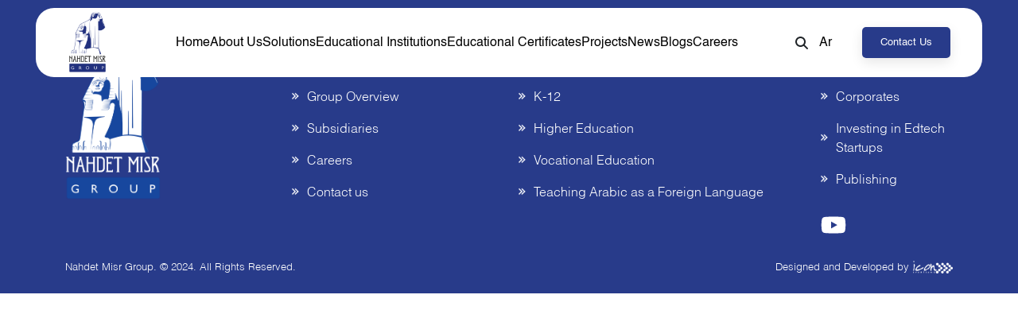

--- FILE ---
content_type: text/html
request_url: https://nahdetmisr.com/smart-schools/
body_size: 3233
content:
<!doctype html><html lang="en"><head><meta charset="utf-8"/><link rel="icon" href="/favicon.png"/><meta name="viewport" content="width=device-width,initial-scale=1"/><meta name="theme-color" content="#000000"/><meta name="author" content="Icon Creations"/><link rel="apple-touch-icon" href="/favicon.png"/><link rel="manifest" href="/manifest.json"/><meta id="meta-description" name="description" content="Default Description"/><meta id="meta-keywords" name="keywords" content="Default Keywords"/><meta property="og:title" content="Default OG Title" id="meta-og-title"/><meta property="og:description" content="Default OG Description" id="meta-og-description"/><title id="page-title"></title><script>function getPathAfterLanguage(e){const t=e.split("/").filter((e=>e));return t.length>0&&("ar"===t[0]||"en"===t[0])?{lang:t[0],path:t.slice(1).join("/")||"home"}:{lang:"en",path:t.join("/")||"home"}}async function fetchSEOData(){try{const e=new URLSearchParams(window.location.search),t=getPathAfterLanguage(window.location.pathname),n=e.get("code")||t.path||"home",o=`https://backend.nahdetmisr.com:10443/api/Page/GetSEOByCode?code=${n}&lang=${t.lang||"en"}`,a=window.location.origin,c=a+window.location.pathname,i=await fetch(o),r=await i.json();if(200===r.statusCode&&r.result){const{metaTitle:e,metaDescription:t,pageKeywords:n,canonicalUrl:o}=r.result;document.getElementById("page-title").innerText=e,document.getElementById("meta-description").setAttribute("content",t),n&&Array.isArray(n)&&document.getElementById("meta-keywords").setAttribute("content",n.join(", ")),document.getElementById("meta-og-title").setAttribute("content",e),document.getElementById("meta-og-description").setAttribute("content",t);let a=o||c,i=document.querySelector('link[rel="canonical"]');i||(i=document.createElement("link"),i.setAttribute("rel","canonical"),document.head.appendChild(i)),i.setAttribute("href",a)}else{console.error("استجابة API غير صالحة:",r);let e=document.querySelector('link[rel="canonical"]');e||(e=document.createElement("link"),e.setAttribute("rel","canonical"),document.head.appendChild(e)),e.setAttribute("href",c)}}catch(e){console.error("خطأ في جلب بيانات SEO:",e);const t=window.location.origin+window.location.pathname;let n=document.querySelector('link[rel="canonical"]');n||(n=document.createElement("link"),n.setAttribute("rel","canonical"),document.head.appendChild(n)),n.setAttribute("href",t)}}document.addEventListener("DOMContentLoaded",(()=>{fetchSEOData()})),document.addEventListener("DOMContentLoaded",(()=>{fetchSEOData()}))</script><script>!function(e,t,a,n){e[n]=e[n]||[],e[n].push({"gtm.start":(new Date).getTime(),event:"gtm.js"});var g=t.getElementsByTagName(a)[0],m=t.createElement(a);m.async=!0,m.src="https://www.googletagmanager.com/gtm.js?id=GTM-KVQ98V9V",g.parentNode.insertBefore(m,g)}(window,document,"script","dataLayer")</script><script defer="defer" src="/static/js/main.b6d7790f.js"></script><link href="/static/css/main.895ca52d.css" rel="stylesheet"></head><body><noscript><iframe src="https://www.googletagmanager.com/ns.html?id=GTM-KVQ98V9V" height="0" width="0" style="display:none;visibility:hidden"></iframe></noscript><noscript>You need to enable JavaScript to run this app.</noscript><div id="root"></div><div id="popup"></div><div id="search"></div></body></html>

--- FILE ---
content_type: text/css
request_url: https://nahdetmisr.com/static/css/main.895ca52d.css
body_size: 372760
content:
@keyframes header_Shimiring__wnit9{0%{background-position:-1000px 0}to{background-position:1000px 0}}.header_header__TnkJI{background-color:#fff;border-radius:23px;left:0;margin:10px auto;padding:0 50px;position:fixed;right:0;width:93%;z-index:99999999}.header_header_logo__TBdPA{margin-inline-end:15px;padding-bottom:5px;padding-top:5px;width:50px}@media(max-width:1300px){.header_header__TnkJI{padding:0 40px}}.header_header_list__CNzBb{display:flex;gap:25px;margin-bottom:0;padding:0}@media(max-width:1300px){.header_header_list__CNzBb{gap:20px}}.header_header_list_item__4-JV0{color:#000;cursor:pointer;font-size:1rem;font-weight:500;position:relative;text-transform:capitalize;transition:all .3s ease-in-out;width:max-content}.header_header_list_item__4-JV0:hover{color:#283b8a;transition:all .3s ease-in-out}@media(max-width:992px){.header_header_list_item__4-JV0{margin-bottom:5px;margin-top:5px}.header_header_list_item__4-JV0:first-child{margin-top:0}.header_header_list_item__4-JV0:last-child{margin-bottom:0}.header_header_list__CNzBb{display:block;margin-bottom:11px;margin-top:11px}}.header_header_switch__xHtNM{margin-inline-end:1rem;margin-inline-start:.5rem}@media(max-width:1200px){.header_header__TnkJI{border-radius:18px;padding:8px 20px}.header_header_logo__TBdPA{width:40px}.header_header_list__CNzBb{gap:15px}}.header_header_search__c8rkZ{cursor:pointer}@keyframes MainLink_Shimiring__o8Yrv{0%{background-position:-1000px 0}to{background-position:1000px 0}}.MainLink_mainLink__Yn5yr{background-color:#283b8a;border-radius:5px;box-shadow:0 5px 15px #0000001a;color:#fff;display:inline-block;font-size:.8rem;padding:10px 23px;text-transform:capitalize;transition:all .3s ease-in-out}.MainLink_mainLink__Yn5yr:hover{background-color:#5ab9ea;color:#fff}@keyframes sidebar_Shimiring__bznKN{0%{background-position:-1000px 0}to{background-position:1000px 0}}.sidebar_sidebar__OfHHz{background-color:#283b8a;height:calc(100vh - 96px);left:0;margin:10px auto;overflow:hidden;padding:80px 0;position:fixed;right:0;top:87px;width:100%;z-index:5}@media(max-width:991px){.sidebar_sidebar__OfHHz{overflow-x:hidden;overflow-y:scroll}}.sidebar_sidebar_exit__YUjko{border:1px solid #fff;border-radius:50%;color:#fff;cursor:pointer;font-size:1.25rem;height:40px;line-height:40px;position:absolute;right:40px;text-align:center;top:25px;transition:all .3s ease-in-out;width:40px}.sidebar_sidebar_exit__YUjko:hover{background-color:#fff;color:#283b8a}@media(max-width:1200px){.sidebar_sidebar_exit__YUjko{font-size:1.2rem;height:38px;line-height:38px;right:38px;top:23px;width:38px}}@media(max-width:992px){.sidebar_sidebar_exit__YUjko{font-size:1rem;height:35px;line-height:35px;right:35px;top:20px;width:35px}}@media(max-width:576px){.sidebar_sidebar_exit__YUjko{font-size:1rem;height:35px;line-height:35px;right:25px;top:20px;width:35px}}@media(max-width:767px){.sidebar_sidebar_content__Xc2Ys{display:flex;flex-direction:column;height:100%;justify-content:center}}.sidebar_sidebar_content_title__sXEaa{color:#fff;font-size:1.8rem;font-weight:400;margin-bottom:1.5rem;text-transform:uppercase;width:80%}@media(max-width:768px){.sidebar_sidebar_content_title__sXEaa{width:100%}}.sidebar_sidebar_content_desc__iNRh-{color:#fff;font-size:1rem;font-weight:500;margin-bottom:0;opacity:.8;width:78%}.sidebar_sidebar_links__oZXXp{border-inline-start:.25px solid #fff;margin-inline-start:2rem;margin-bottom:0}@media(max-width:992px){.sidebar_sidebar_links__oZXXp{margin-inline-start:0}}.sidebar_sidebar_links_item__e\+ANH{color:#fff;padding-bottom:1rem;padding-inline-start:1rem;position:relative;z-index:9}.sidebar_sidebar_links_item__e\+ANH:last-child{padding-bottom:0}.sidebar_sidebar_links_item_dropdown_title__8pYPF{color:#fff;display:block;font-size:.85rem;font-weight:700;margin-bottom:.5rem;margin-top:1rem;margin-inline-start:1.5rem;padding-bottom:.5rem;text-transform:capitalize;width:max-content}.sidebar_sidebar_img__UjpU\+{border-radius:10px;object-fit:cover;position:relative;width:95%;z-index:9}.sidebar_sidebar_pattern__C-Dx5{animation:sidebar_moveImage__EQ3YL 30s ease-in-out infinite;bottom:0;left:0;position:absolute;width:200%}@keyframes sidebar_moveImage__EQ3YL{0%{transform:translateX(-75px) rotateX(0)}50%{transform:translateX(-250px) rotateX(180deg)}to{transform:translateX(-75px) rotateX(0)}}@media(max-width:1200px){.sidebar_sidebar__OfHHz{height:calc(100vh - 95px);top:88px}}@keyframes footer_Shimiring__ONGx6{0%{background-position:-1000px 0}to{background-position:1000px 0}}.footer_footer__vtBjO{background-color:#283b8a;padding:3.5rem 0 1.5rem}.footer_footer_logo__lp0-G img{width:120px}.footer_footer_col_title__xyJwr{color:#fff;font-size:1.1rem;font-weight:700;margin-bottom:2rem}@media(max-width:992px){.footer_footer_col_title__xyJwr{margin-bottom:1.5rem}}.footer_footer_col_list_item__\+jLTi{color:#fff;font-family:Helvetica LT;font-size:1rem;font-weight:500;margin-bottom:1rem;padding-inline-start:1.2rem;position:relative}.footer_footer_col_list_item__\+jLTi:before{background-image:url([data-uri]);background-repeat:no-repeat;background-size:contain;content:"";height:19px;left:0;position:absolute;top:50%;transform:translateY(-50%);width:19px}body.footer_ar__ev-Pp .footer_footer_col_list_item__\+jLTi:before{left:auto;right:0}.footer_footer_col_social__hStUt{display:flex;gap:20px;margin-bottom:0;margin-top:2rem}.footer_footer_col_social_item_link__9EkON svg{color:#fff;font-size:1.75rem}.footer_footer_copyright__MEvWd{padding-top:1.5rem}@media(max-width:992px){.footer_footer_copyright__MEvWd{padding-top:3rem}}.footer_footer_copyright_rightParagraph__rH7c6{text-align:end}.footer_footer_copyright_rightParagraph__rH7c6 img{padding-inline-start:5px;width:55px}.footer_footer_copyright_leftParagraph__plhsO,.footer_footer_copyright_rightParagraph__rH7c6{color:#fff;font-family:Helvetica LT;font-size:.8rem;font-weight:lighter;margin-bottom:0}@media(max-width:767px){.footer_footer_copyright_leftParagraph__plhsO,.footer_footer_copyright_rightParagraph__rH7c6{text-align:center}.footer_footer_copyright_leftParagraph__plhsO{margin-bottom:1rem}}.footer_footerAr__v5Hq3 ul{padding-right:0}.footer_footerAr__v5Hq3 ul li:before{left:auto;right:0;transform:translateY(-50%) rotate(180deg)}@keyframes mainBanner_Shimiring__18rp5{0%{background-position:-1000px 0}to{background-position:1000px 0}}.mainBanner_mainBanner__\+Fbhh{height:115vh;padding-bottom:0;position:relative}.mainBanner_mainBanner_img__l1Kts{height:100%;object-fit:cover;object-position:top;width:100%}.mainBanner_mainBanner_video__3eKpl{object-fit:cover}.mainBanner_mainBanner__\+Fbhh:before{background:#3e3e3e8a;background:linear-gradient(180deg,#0000,#00000070 45%,#000000c4);content:"";height:100%;left:0;position:absolute;top:0;width:100%;z-index:2}.mainBanner_mainBanner_content__Swq2k{align-items:center;display:flex;flex-direction:column;gap:30px;height:100%;justify-content:center;left:50%;margin:0 auto;position:absolute;text-align:center;top:56%;transform:translate(-50%,-53%);width:60%;z-index:3}.mainBanner_mainBanner_content_title__KjfVp{color:#fff;font-family:HelveticaNeueLT Arabic\ 55 Roman;font-size:3.2rem;font-weight:700;margin:0}.mainBanner_mainBanner_content_subTitle__ZAwT\+,.mainBanner_mainBanner_content_subTitle__ZAwT\+ *{color:#fff;font-family:Helvetica Neue LT Pro;font-size:.9rem;font-weight:300;margin:0;opacity:.9}.mainBanner_mainBanner_content_subTitle__ZAwT\+{margin:0 auto;width:60%}@media(max-width:992px){.mainBanner_mainBanner_content_subTitle__ZAwT\+{width:80%}}@media(max-width:576px){.mainBanner_mainBanner_content_subTitle__ZAwT\+{width:100%}}.mainBanner_mainBanner_content_subTitle__ZAwT\+ *{width:100%}@media(max-width:1200px){.mainBanner_mainBanner_content__Swq2k{width:75%}}@media(max-width:992px){.mainBanner_mainBanner_content__Swq2k{width:90%}}@media(max-width:576px){.mainBanner_mainBanner_content__Swq2k{padding:0 15px;width:100%}}@keyframes error_Shimiring__7RcKl{0%{background-position:-1000px 0}to{background-position:1000px 0}}.error_error__Al0ct{align-items:center;background-color:#fff;display:flex;height:100vh;justify-content:center;left:0;position:fixed;top:0;width:100%;z-index:9}.error_error_title__R3bfP{color:red;font-family:HelveticaLT;font-size:4rem;font-weight:700}@keyframes loading_Shimiring__KswkO{0%{background-position:-1000px 0}to{background-position:1000px 0}}.loading_loading__bCIwj{bottom:0;height:2em;left:0;margin:auto;overflow:visible;position:fixed;right:0;top:0;width:2em;z-index:99999}.loading_loading__bCIwj:before{background-color:#283b8a;content:"";display:block;height:100%;left:0;position:fixed;top:0;width:100%}.loading_loading__bCIwj:not(:required){background-color:#0000;border:0;color:#0000;font:0/0 a;text-shadow:none}.loading_loading__bCIwj:not(:required):after{animation:loading_spinner__YweYZ 1.5s linear infinite;border-radius:.5em;box-shadow:1.5em 0 0 0 #fff,1.1em 1.1em 0 0 #fff,0 1.5em 0 0 #fff,-1.1em 1.1em 0 0 #fff,-1.5em 0 0 0 #fff,-1.1em -1.1em 0 0 #fff,0 -1.5em 0 0 #fff,1.1em -1.1em 0 0 #fff;content:"";display:block;font-size:10px;height:1em;margin-top:-.5em;width:1em}@keyframes loading_spinner__YweYZ{0%{transform:rotate(0deg)}to{transform:rotate(1turn)}}@keyframes HalfSection_Shimiring__0Ln5j{0%{background-position:-1000px 0}to{background-position:1000px 0}}.HalfSection_halfSection__HLVyV{background-color:#d9d9d94d}.HalfSection_halfSection_content__ncVd5{display:flex;flex-direction:column;height:100%;justify-content:center;padding:2.75rem 4.5rem}@media(max-width:992px){.HalfSection_halfSection_content__ncVd5{padding:2rem 3rem}}@media(max-width:767px){.HalfSection_halfSection_content__ncVd5{padding:2rem}}.HalfSection_halfSection_content_title__TY\+a7{color:#283b8a;font-size:2rem;margin-bottom:1.4rem}@media(max-width:1200px){.HalfSection_halfSection_content_title__TY\+a7{margin-bottom:1.5rem}}@media(max-width:767px){.HalfSection_halfSection_content_title__TY\+a7{margin-bottom:1.4rem}}.HalfSection_halfSection_content_desc__gjmGD{color:#343d48;font-size:.95rem;margin-bottom:0;padding-inline-end:2rem}@media(max-width:1200px){.HalfSection_halfSection_content_desc__gjmGD{padding-inline-end:0}}.HalfSection_halfSection_content_link__CoyA-{color:#283b8a;font-weight:700;margin-top:1rem;text-decoration:underline}.HalfSection_halfSection_content_link__CoyA-:hover{color:#283b8a;text-decoration:underline}@keyframes contactUs_Shimiring__-TNHM{0%{background-position:-1000px 0}to{background-position:1000px 0}}.contactUs_contctUsSection__W1wnH{align-items:center;background:#1bbae2;background:linear-gradient(270deg,#1bbae2 0);border-radius:5px;display:flex;gap:8rem;justify-content:space-around;padding:2rem}@media(max-width:1200px){.contactUs_contctUsSection__W1wnH{gap:3rem}}@media(max-width:992px){.contactUs_contctUsSection__W1wnH{align-items:center;flex-direction:column;gap:1rem;justify-content:center;text-align:center}}.contactUs_contctUsSection_desc__xSyWm,.contactUs_contctUsSection_link__GAU32,.contactUs_contctUsSection_phoneNumber__4Cla4{color:#fff;font-size:1.4rem;margin-bottom:0}.contactUs_contctUsSection__W1wnH.contactUs_orange__yQcou{background:#1bbae2;background:linear-gradient(270deg,#1bbae2 0);padding-inline-start:8rem}@media(max-width:992px){.contactUs_contctUsSection__W1wnH.contactUs_orange__yQcou{padding-inline-start:2rem;text-align:start}}.contactUs_contctUsSection__W1wnH.contactUs_green__oq-9N{background:#1bbae2;background:linear-gradient(270deg,#1bbae2 0);padding-inline-start:8rem}@media(max-width:992px){.contactUs_contctUsSection__W1wnH.contactUs_green__oq-9N{padding-inline-start:2rem;text-align:start}}.contactUs_contctUsSection_link__GAU32:hover,.contactUs_contctUsSection_phoneNumber__4Cla4:hover{color:#fff}.contactUs_contctUsSection_link__GAU32{font-family:BMW Helvetica;font-weight:700;text-decoration:underline}.contactUs_contctUsSection__W1wnH.contactUs_cust__a9bJj .contactUs_contctUsSection_desc__xSyWm{display:flex;width:66%}@media(max-width:991px){.contactUs_contctUsSection__W1wnH.contactUs_cust__a9bJj .contactUs_contctUsSection_desc__xSyWm{width:100%}}@keyframes contactButton_Shimiring__S4GmQ{0%{background-position:-1000px 0}to{background-position:1000px 0}}.contactButton_contactButton__dBCVQ{background-color:#fff;border-radius:5px;color:#283b8a;display:inline-block;font-family:BMW Helvetica;font-size:.9rem;font-weight:700;padding:10px 23px}.contactButton_contactButton__dBCVQ:hover{background-color:#fff;color:#283b8a}@keyframes HalfSection2_Shimiring__OkSrZ{0%{background-position:-1000px 0}to{background-position:1000px 0}}.HalfSection2_halfSection2_content__9n1ld{display:flex;flex-direction:column;height:100%;justify-content:center}.HalfSection2_halfSection2_content_desc__j8aC2{color:#494949;font-size:1.2rem;line-height:1.7rem;margin-bottom:0}@keyframes title_Shimiring__CPf29{0%{background-position:-1000px 0}to{background-position:1000px 0}}.title_mainTitles__uLAey{margin-bottom:2.25rem}.title_mainTitles_smallTitle__56gUn{color:#283b8a;font-size:.8rem;font-weight:700;letter-spacing:1px;margin-bottom:1.1rem;text-transform:uppercase}.title_mainTitles_title__g\+2K6{color:#000;font-size:2.2rem}@keyframes servicesSlider_Shimiring__FvCNq{0%{background-position:-1000px 0}to{background-position:1000px 0}}.servicesSlider_title__eipAY{color:#283b8a;font-size:2.5rem;margin-bottom:1.4rem}@media(max-width:1200px){.servicesSlider_title__eipAY{margin-bottom:1.5rem}}@media(max-width:767px){.servicesSlider_title__eipAY{margin-bottom:1.4rem}}.servicesSlider_servicesSlider__z5i2r{position:relative}.servicesSlider_servicesSlider_overlay__QZmD3{height:100%;position:absolute;top:0;transition:all .3s ease-in-out;width:100%;z-index:-1}.servicesSlider_servicesSlider_overlay_img__qJa\+9{display:none;height:100%;object-fit:cover;transition:all .3s ease-in-out;width:100%}.servicesSlider_servicesSlider_slider__uY0CE{height:554px}.servicesSlider_servicesSlider_slide__jf\+3N{position:relative}.servicesSlider_servicesSlider_slide_img__OH3SW{width:100%}.servicesSlider_servicesSlider_slide_content__pC193{background-color:#343d484d;height:100%;left:0;position:absolute;top:0;transition:all .3s ease-in-out;width:100%}.servicesSlider_servicesSlider_slide_content_title__MVaQW{bottom:25px;color:#fff;font-family:BMW Helvetica;font-size:1.2rem;position:absolute;transition:all .3s ease-in-out;width:50%}.servicesSlider_servicesSlider_slide_content__pC193:hover{background-color:#343d4880}.servicesSlider_servicesSlider_slide_content__pC193:hover .servicesSlider_servicesSlider_slide_content_title__MVaQW{bottom:50px}.servicesSlider_servicesSlider_slideEn__aknDW .servicesSlider_servicesSlider_slide_content_title__MVaQW{left:35px}.servicesSlider_servicesSlider_slideAr__i\+Ssz .servicesSlider_servicesSlider_slide_content_title__MVaQW{font-weight:700;left:auto;right:35px}@keyframes up_Shimiring__7dHZZ{0%{background-position:-1000px 0}to{background-position:1000px 0}}.up_up__sFuml{align-items:center;background-color:#fff;border-radius:5px;bottom:20px;box-shadow:0 3px 6px #0006;color:#283b8a;cursor:pointer;display:flex;font-size:1.2rem;height:50px;justify-content:center;position:fixed;right:20px;width:50px;z-index:99}.up_upAr__ajmPJ{left:0;right:auto}@keyframes internalSection_Shimiring__3entk{0%{background-position:-1000px 0}to{background-position:1000px 0}}.internalSection_internalSection_content__vfKPH{display:flex;flex-direction:column;height:100%;justify-content:center;padding:2rem 0}@media(max-width:992px){.internalSection_internalSection_content__vfKPH{padding:2rem 3rem}}@media(max-width:767px){.internalSection_internalSection_content__vfKPH{padding:2rem}}.internalSection_internalSection_content_title__rSDJU{color:#283b8a;font-size:2.5rem;margin-bottom:1.4rem}@media(max-width:1200px){.internalSection_internalSection_content_title__rSDJU{margin-bottom:1.5rem}}@media(max-width:767px){.internalSection_internalSection_content_title__rSDJU{margin-bottom:1.4rem}}.internalSection_internalSection_content_img__QBJ26{margin-bottom:1.5rem!important;position:relative}.internalSection_internalSection_content_img_details__0gd-Z{background:#000;background:linear-gradient(0deg,#000000b3,#0000001a);height:100%;left:0;position:absolute;top:0;width:100%}.internalSection_internalSection_content_img_details_desc__wqhiB{bottom:30px;justify-content:center;position:absolute;width:100%}.internalSection_internalSection_content_img_details_desc__wqhiB p{color:#fff;font-size:1.3rem;margin-bottom:0}.internalSection_internalSection_content_img__QBJ26 img{width:100%}@media(max-width:768px){.internalSection_internalSection_content_img__QBJ26 img{height:25vh;object-fit:cover}}.internalSection_internalSection_content_desc__Y20XK,.internalSection_internalSection_content_desc__Y20XK p{color:#494949;font-size:1.1rem}.internalSection_internalSection_content_desc__Y20XK h3,.internalSection_internalSection_content_desc__Y20XK p h3{color:#000;font-size:1.3rem;margin-bottom:1rem}.internalSection_internalSection_content_desc__Y20XK p:last-child,.internalSection_internalSection_content_desc__Y20XK:last-child{margin-bottom:0}.internalSection_internalSection_services_title__RKi-g{color:#000;font-size:1.6rem;margin-bottom:1.25rem}@keyframes lineBox_Shimiring__A\+FUt{0%{background-position:-1000px 0}to{background-position:1000px 0}}.lineBox_lineBox__4cH1c{align-items:center;background-color:#fff;display:flex;flex-direction:column-reverse;height:100%;justify-content:center;overflow:hidden;padding:4rem 3rem;position:relative}.lineBox_lineBox_img__qKFYX{margin-bottom:1rem;width:85px}.lineBox_lineBox_content__Ib390{text-align:center}.lineBox_lineBox_content_title__84AJY{color:#283b8a;font-size:1.8rem;margin-bottom:1.5rem}.lineBox_lineBox_content_title2__mByha{color:#000!important;font-size:1.5rem}.lineBox_lineBox_content_desc__7YdG7{color:#343d48;font-size:1.1rem}.lineBox_lineBox_content_desc__7YdG7 p:last-child{margin-bottom:0}.lineBox_lineBox_content_desc__7YdG7 ul{list-style-position:inside}.lineBox_lineBox_content_desc__7YdG7 ul li::marker{color:#343d48;font-size:.75rem;margin-top:-3px}.lineBox_lineBox_pattern__dVYb1{bottom:0;height:15px!important;left:0;position:absolute;width:100%}@keyframes stepsCard_Shimiring__JRfHx{0%{background-position:-1000px 0}to{background-position:1000px 0}}.stepsCard_step__kQg-l{font-family:D-DIN Condensed;height:100%;padding:1.5rem}.stepsCard_step__kQg-l.stepsCard_darkRed__Bet9f{background-color:#c31f33}.stepsCard_step__kQg-l.stepsCard_red__JN9tE{background-color:#eb1c2d}.stepsCard_step__kQg-l.stepsCard_yellow__BC0cK{background-color:#d3a029}.stepsCard_step__kQg-l.stepsCard_green__imAgQ{background-color:#279b48}.stepsCard_step_number__SBFCe{color:#fff;font-size:3.5rem;font-weight:700;margin-bottom:0}.stepsCard_step_title__YzPO6{color:#fff;font-size:2.2rem;font-weight:700;margin-bottom:0;padding-inline-start:1rem}.stepsCard_step_img__Pd-Ua{width:100%}@keyframes secondCard_Shimiring__mPBaZ{0%{background-position:-1000px 0}to{background-position:1000px 0}}.secondCard_secondCard__gECgp{height:100%;overflow:hidden}.secondCard_secondCard_content__upzCk{align-items:flex-start;background:#f4f4f4;display:flex;flex-direction:column;justify-content:space-between;min-height:calc(100% - 320px);padding:1.5rem}@media(max-width:1200px){.secondCard_secondCard_content__upzCk{min-height:calc(100% - 230px)}}@media(max-width:991px){.secondCard_secondCard_content__upzCk{min-height:calc(100% - 260px)}}@media(max-width:768px){.secondCard_secondCard_content__upzCk{min-height:auto}}.secondCard_secondCard_content_title__uUMdh{color:#000;font-size:1.5rem}.secondCard_secondCard_content_desc__eHwBM{color:#494949;font-size:1rem;font-weight:500;margin-bottom:1.5rem}@keyframes HalfSection5_Shimiring__RM5mV{0%{background-position:-1000px 0}to{background-position:1000px 0}}.HalfSection5_halfSection__Hq8cN{background-color:#d9d9d94d;overflow:hidden}.HalfSection5_halfSection_content__D5fXP{display:flex;flex-direction:column;height:100%;justify-content:center;padding:2.75rem 3.5rem 0}@media(max-width:992px){.HalfSection5_halfSection_content__D5fXP{padding:2rem 3rem}}@media(max-width:767px){.HalfSection5_halfSection_content__D5fXP{padding:2rem}}.HalfSection5_halfSection_content_desc__Lj2uw{color:#494949;font-size:1rem;margin-bottom:0}.HalfSection5_halfSection_content_link__OefaP{color:#283b8a;font-weight:700;margin-top:1rem;text-decoration:underline}.HalfSection5_halfSection_content_link__OefaP:hover{color:#283b8a;text-decoration:underline}.HalfSection5_halfSection_imgContainer__qqljv{height:100%}.HalfSection5_halfSection_imgContainer_logos__sb\+I8{align-items:center;display:flex;flex-wrap:wrap-reverse;gap:25px;justify-content:center;margin-bottom:1rem;text-align:center}.HalfSection5_halfSection_imgContainer_img__Yusl7{height:500px;object-fit:cover;width:100%}@media(max-width:991px){.HalfSection5_halfSection_imgContainer_img__Yusl7{height:auto;min-height:auto}}@keyframes certificatesBox_Shimiring__WN0\+9{0%{background-position:-1000px 0}to{background-position:1000px 0}}.certificatesBox_certificatesBox__aWEZV{box-shadow:0 4px 20px 0 #0003;height:100%;margin-bottom:3rem;padding:3rem 1.5rem 0;text-align:center}@media(max-width:767px){.certificatesBox_certificatesBox__aWEZV{margin-bottom:2rem}}.certificatesBox_certificatesBox_img__c4Nov{width:80%}.certificatesBox_certificatesBox_title__UTyNP{color:#494949;font-size:1.3rem;font-weight:700;margin-bottom:0;padding:1rem 0}.certificatesBox_certificatesBox_desc__P\+1ch{color:#494949;font-size:.9rem;font-weight:400;line-height:1.3;margin-bottom:0}@keyframes contactUs_Shimiring__xUTHu{0%{background-position:-1000px 0}to{background-position:1000px 0}}.contactUs_contactUs__C7kIk{background-color:#ecf3ff;padding:13rem 0 10rem}@media(max-width:768px){.contactUs_contactUs__C7kIk{padding:10rem 0}}@media(max-width:568px){.contactUs_contactUs__C7kIk{padding:10rem 0 7rem}}.contactUs_contactUs_title__WJ8Xm h2{color:#494949;font-family:BMW Helvetica;font-size:3rem;font-weight:700;margin-bottom:2rem}:root{--toastify-color-light:#fff;--toastify-color-dark:#121212;--toastify-color-info:#3498db;--toastify-color-success:#07bc0c;--toastify-color-warning:#f1c40f;--toastify-color-error:#e74c3c;--toastify-color-transparent:#ffffffb3;--toastify-icon-color-info:var(--toastify-color-info);--toastify-icon-color-success:var(--toastify-color-success);--toastify-icon-color-warning:var(--toastify-color-warning);--toastify-icon-color-error:var(--toastify-color-error);--toastify-toast-width:320px;--toastify-toast-offset:16px;--toastify-toast-top:max(var(--toastify-toast-offset),env(safe-area-inset-top));--toastify-toast-right:max(var(--toastify-toast-offset),env(safe-area-inset-right));--toastify-toast-left:max(var(--toastify-toast-offset),env(safe-area-inset-left));--toastify-toast-bottom:max(var(--toastify-toast-offset),env(safe-area-inset-bottom));--toastify-toast-background:#fff;--toastify-toast-min-height:64px;--toastify-toast-max-height:800px;--toastify-toast-bd-radius:6px;--toastify-font-family:sans-serif;--toastify-z-index:9999;--toastify-text-color-light:#757575;--toastify-text-color-dark:#fff;--toastify-text-color-info:#fff;--toastify-text-color-success:#fff;--toastify-text-color-warning:#fff;--toastify-text-color-error:#fff;--toastify-spinner-color:#616161;--toastify-spinner-color-empty-area:#e0e0e0;--toastify-color-progress-light:linear-gradient(90deg,#4cd964,#5ac8fa,#007aff,#34aadc,#5856d6,#ff2d55);--toastify-color-progress-dark:#bb86fc;--toastify-color-progress-info:var(--toastify-color-info);--toastify-color-progress-success:var(--toastify-color-success);--toastify-color-progress-warning:var(--toastify-color-warning);--toastify-color-progress-error:var(--toastify-color-error);--toastify-color-progress-bgo:0.2}.Toastify__toast-container{box-sizing:border-box;color:#fff;padding:4px;position:fixed;-webkit-transform:translateZ(9999);-webkit-transform:translateZ(var(--toastify-z-index));width:320px;width:var(--toastify-toast-width);z-index:9999;z-index:var(--toastify-z-index)}.Toastify__toast-container--top-left{left:max(16px,env(safe-area-inset-left));left:var(--toastify-toast-left);top:max(16px,env(safe-area-inset-top));top:var(--toastify-toast-top)}.Toastify__toast-container--top-center{left:50%;top:max(16px,env(safe-area-inset-top));top:var(--toastify-toast-top);transform:translateX(-50%)}.Toastify__toast-container--top-right{right:max(16px,env(safe-area-inset-right));right:var(--toastify-toast-right);top:max(16px,env(safe-area-inset-top));top:var(--toastify-toast-top)}.Toastify__toast-container--bottom-left{bottom:max(16px,env(safe-area-inset-bottom));bottom:var(--toastify-toast-bottom);left:max(16px,env(safe-area-inset-left));left:var(--toastify-toast-left)}.Toastify__toast-container--bottom-center{bottom:max(16px,env(safe-area-inset-bottom));bottom:var(--toastify-toast-bottom);left:50%;transform:translateX(-50%)}.Toastify__toast-container--bottom-right{bottom:max(16px,env(safe-area-inset-bottom));bottom:var(--toastify-toast-bottom);right:max(16px,env(safe-area-inset-right));right:var(--toastify-toast-right)}@media only screen and (max-width:480px){.Toastify__toast-container{left:env(safe-area-inset-left);margin:0;padding:0;width:100vw}.Toastify__toast-container--top-center,.Toastify__toast-container--top-left,.Toastify__toast-container--top-right{top:env(safe-area-inset-top);transform:translateX(0)}.Toastify__toast-container--bottom-center,.Toastify__toast-container--bottom-left,.Toastify__toast-container--bottom-right{bottom:env(safe-area-inset-bottom);transform:translateX(0)}.Toastify__toast-container--rtl{left:auto;right:env(safe-area-inset-right)}}.Toastify__toast{--y:0;border-radius:6px;border-radius:var(--toastify-toast-bd-radius);box-shadow:0 4px 12px #0000001a;box-sizing:border-box;cursor:default;direction:ltr;display:flex;font-family:sans-serif;font-family:var(--toastify-font-family);justify-content:space-between;margin-bottom:1rem;max-height:800px;max-height:var(--toastify-toast-max-height);min-height:64px;min-height:var(--toastify-toast-min-height);overflow:hidden;padding:8px;position:relative;touch-action:none;z-index:0}.Toastify__toast--stacked{position:absolute;transform:translate3d(0,var(--y),0) scale(var(--s));transition:transform .3s;width:100%}.Toastify__toast--stacked[data-collapsed] .Toastify__close-button,.Toastify__toast--stacked[data-collapsed] .Toastify__toast-body{transition:opacity .1s}.Toastify__toast--stacked[data-collapsed=false]{overflow:visible}.Toastify__toast--stacked[data-collapsed=true]:not(:last-child)>*{opacity:0}.Toastify__toast--stacked:after{bottom:100%;content:"";height:calc(var(--g)*1px);left:0;position:absolute;right:0}.Toastify__toast--stacked[data-pos=top]{top:0}.Toastify__toast--stacked[data-pos=bot]{bottom:0}.Toastify__toast--stacked[data-pos=bot].Toastify__toast--stacked:before{transform-origin:top}.Toastify__toast--stacked[data-pos=top].Toastify__toast--stacked:before{transform-origin:bottom}.Toastify__toast--stacked:before{bottom:0;content:"";height:100%;left:0;position:absolute;right:0;transform:scaleY(3);z-index:-1}.Toastify__toast--rtl{direction:rtl}.Toastify__toast--close-on-click{cursor:pointer}.Toastify__toast-body{align-items:center;display:flex;flex:1 1 auto;margin:auto 0;padding:6px}.Toastify__toast-body>div:last-child{flex:1 1;word-break:break-word}.Toastify__toast-icon{display:flex;flex-shrink:0;margin-inline-end:10px;width:20px}.Toastify--animate{animation-duration:.5s;animation-fill-mode:both}.Toastify--animate-icon{animation-duration:.3s;animation-fill-mode:both}@media only screen and (max-width:480px){.Toastify__toast{border-radius:0;margin-bottom:0}}.Toastify__toast-theme--dark{background:#121212;background:var(--toastify-color-dark);color:#fff;color:var(--toastify-text-color-dark)}.Toastify__toast-theme--colored.Toastify__toast--default,.Toastify__toast-theme--light{background:#fff;background:var(--toastify-color-light);color:#757575;color:var(--toastify-text-color-light)}.Toastify__toast-theme--colored.Toastify__toast--info{background:#3498db;background:var(--toastify-color-info);color:#fff;color:var(--toastify-text-color-info)}.Toastify__toast-theme--colored.Toastify__toast--success{background:#07bc0c;background:var(--toastify-color-success);color:#fff;color:var(--toastify-text-color-success)}.Toastify__toast-theme--colored.Toastify__toast--warning{background:#f1c40f;background:var(--toastify-color-warning);color:#fff;color:var(--toastify-text-color-warning)}.Toastify__toast-theme--colored.Toastify__toast--error{background:#e74c3c;background:var(--toastify-color-error);color:#fff;color:var(--toastify-text-color-error)}.Toastify__progress-bar-theme--light{background:linear-gradient(90deg,#4cd964,#5ac8fa,#007aff,#34aadc,#5856d6,#ff2d55);background:var(--toastify-color-progress-light)}.Toastify__progress-bar-theme--dark{background:#bb86fc;background:var(--toastify-color-progress-dark)}.Toastify__progress-bar--info{background:#3498db;background:var(--toastify-color-progress-info)}.Toastify__progress-bar--success{background:#07bc0c;background:var(--toastify-color-progress-success)}.Toastify__progress-bar--warning{background:#f1c40f;background:var(--toastify-color-progress-warning)}.Toastify__progress-bar--error{background:#e74c3c;background:var(--toastify-color-progress-error)}.Toastify__progress-bar-theme--colored.Toastify__progress-bar--error,.Toastify__progress-bar-theme--colored.Toastify__progress-bar--info,.Toastify__progress-bar-theme--colored.Toastify__progress-bar--success,.Toastify__progress-bar-theme--colored.Toastify__progress-bar--warning{background:#ffffffb3;background:var(--toastify-color-transparent)}.Toastify__close-button{align-self:flex-start;background:#0000;border:none;color:#fff;cursor:pointer;opacity:.7;outline:none;padding:0;transition:.3s ease;z-index:1}.Toastify__close-button--light{color:#000;opacity:.3}.Toastify__close-button>svg{fill:currentColor;height:16px;width:14px}.Toastify__close-button:focus,.Toastify__close-button:hover{opacity:1}@keyframes Toastify__trackProgress{0%{transform:scaleX(1)}to{transform:scaleX(0)}}.Toastify__progress-bar{border-bottom-left-radius:6px;border-bottom-left-radius:var(--toastify-toast-bd-radius);bottom:0;height:100%;left:0;opacity:.7;position:absolute;transform-origin:left;width:100%;z-index:9999;z-index:var(--toastify-z-index)}.Toastify__progress-bar--animated{animation:Toastify__trackProgress linear 1 forwards}.Toastify__progress-bar--controlled{transition:transform .2s}.Toastify__progress-bar--rtl{border-bottom-left-radius:0;border-bottom-right-radius:6px;border-bottom-right-radius:var(--toastify-toast-bd-radius);left:auto;right:0;transform-origin:right}.Toastify__progress-bar--wrp{border-bottom-left-radius:6px;border-bottom-left-radius:var(--toastify-toast-bd-radius);bottom:0;height:5px;left:0;position:absolute;width:100%}.Toastify__progress-bar--wrp[data-hidden=true]{opacity:0}.Toastify__progress-bar--bg{height:100%;opacity:.2;opacity:var(--toastify-color-progress-bgo);width:100%}.Toastify__spinner{animation:Toastify__spin .65s linear infinite;border:2px solid #e0e0e0;border-color:var(--toastify-spinner-color-empty-area);border-radius:100%;border-right-color:#616161;border-right-color:var(--toastify-spinner-color);box-sizing:border-box;height:20px;width:20px}@keyframes Toastify__bounceInRight{0%,60%,75%,90%,to{animation-timing-function:cubic-bezier(.215,.61,.355,1)}0%{opacity:0;transform:translate3d(3000px,0,0)}60%{opacity:1;transform:translate3d(-25px,0,0)}75%{transform:translate3d(10px,0,0)}90%{transform:translate3d(-5px,0,0)}to{transform:none}}@keyframes Toastify__bounceOutRight{20%{opacity:1;transform:translate3d(-20px,var(--y),0)}to{opacity:0;transform:translate3d(2000px,var(--y),0)}}@keyframes Toastify__bounceInLeft{0%,60%,75%,90%,to{animation-timing-function:cubic-bezier(.215,.61,.355,1)}0%{opacity:0;transform:translate3d(-3000px,0,0)}60%{opacity:1;transform:translate3d(25px,0,0)}75%{transform:translate3d(-10px,0,0)}90%{transform:translate3d(5px,0,0)}to{transform:none}}@keyframes Toastify__bounceOutLeft{20%{opacity:1;transform:translate3d(20px,var(--y),0)}to{opacity:0;transform:translate3d(-2000px,var(--y),0)}}@keyframes Toastify__bounceInUp{0%,60%,75%,90%,to{animation-timing-function:cubic-bezier(.215,.61,.355,1)}0%{opacity:0;transform:translate3d(0,3000px,0)}60%{opacity:1;transform:translate3d(0,-20px,0)}75%{transform:translate3d(0,10px,0)}90%{transform:translate3d(0,-5px,0)}to{transform:translateZ(0)}}@keyframes Toastify__bounceOutUp{20%{transform:translate3d(0,calc(var(--y) - 10px),0)}40%,45%{opacity:1;transform:translate3d(0,calc(var(--y) + 20px),0)}to{opacity:0;transform:translate3d(0,-2000px,0)}}@keyframes Toastify__bounceInDown{0%,60%,75%,90%,to{animation-timing-function:cubic-bezier(.215,.61,.355,1)}0%{opacity:0;transform:translate3d(0,-3000px,0)}60%{opacity:1;transform:translate3d(0,25px,0)}75%{transform:translate3d(0,-10px,0)}90%{transform:translate3d(0,5px,0)}to{transform:none}}@keyframes Toastify__bounceOutDown{20%{transform:translate3d(0,calc(var(--y) - 10px),0)}40%,45%{opacity:1;transform:translate3d(0,calc(var(--y) + 20px),0)}to{opacity:0;transform:translate3d(0,2000px,0)}}.Toastify__bounce-enter--bottom-left,.Toastify__bounce-enter--top-left{animation-name:Toastify__bounceInLeft}.Toastify__bounce-enter--bottom-right,.Toastify__bounce-enter--top-right{animation-name:Toastify__bounceInRight}.Toastify__bounce-enter--top-center{animation-name:Toastify__bounceInDown}.Toastify__bounce-enter--bottom-center{animation-name:Toastify__bounceInUp}.Toastify__bounce-exit--bottom-left,.Toastify__bounce-exit--top-left{animation-name:Toastify__bounceOutLeft}.Toastify__bounce-exit--bottom-right,.Toastify__bounce-exit--top-right{animation-name:Toastify__bounceOutRight}.Toastify__bounce-exit--top-center{animation-name:Toastify__bounceOutUp}.Toastify__bounce-exit--bottom-center{animation-name:Toastify__bounceOutDown}@keyframes Toastify__zoomIn{0%{opacity:0;transform:scale3d(.3,.3,.3)}50%{opacity:1}}@keyframes Toastify__zoomOut{0%{opacity:1}50%{opacity:0;transform:translate3d(0,var(--y),0) scale3d(.3,.3,.3)}to{opacity:0}}.Toastify__zoom-enter{animation-name:Toastify__zoomIn}.Toastify__zoom-exit{animation-name:Toastify__zoomOut}@keyframes Toastify__flipIn{0%{animation-timing-function:ease-in;opacity:0;transform:perspective(400px) rotateX(90deg)}40%{animation-timing-function:ease-in;transform:perspective(400px) rotateX(-20deg)}60%{opacity:1;transform:perspective(400px) rotateX(10deg)}80%{transform:perspective(400px) rotateX(-5deg)}to{transform:perspective(400px)}}@keyframes Toastify__flipOut{0%{transform:translate3d(0,var(--y),0) perspective(400px)}30%{opacity:1;transform:translate3d(0,var(--y),0) perspective(400px) rotateX(-20deg)}to{opacity:0;transform:translate3d(0,var(--y),0) perspective(400px) rotateX(90deg)}}.Toastify__flip-enter{animation-name:Toastify__flipIn}.Toastify__flip-exit{animation-name:Toastify__flipOut}@keyframes Toastify__slideInRight{0%{transform:translate3d(110%,0,0);visibility:visible}to{transform:translate3d(0,var(--y),0)}}@keyframes Toastify__slideInLeft{0%{transform:translate3d(-110%,0,0);visibility:visible}to{transform:translate3d(0,var(--y),0)}}@keyframes Toastify__slideInUp{0%{transform:translate3d(0,110%,0);visibility:visible}to{transform:translate3d(0,var(--y),0)}}@keyframes Toastify__slideInDown{0%{transform:translate3d(0,-110%,0);visibility:visible}to{transform:translate3d(0,var(--y),0)}}@keyframes Toastify__slideOutRight{0%{transform:translate3d(0,var(--y),0)}to{transform:translate3d(110%,var(--y),0);visibility:hidden}}@keyframes Toastify__slideOutLeft{0%{transform:translate3d(0,var(--y),0)}to{transform:translate3d(-110%,var(--y),0);visibility:hidden}}@keyframes Toastify__slideOutDown{0%{transform:translate3d(0,var(--y),0)}to{transform:translate3d(0,500px,0);visibility:hidden}}@keyframes Toastify__slideOutUp{0%{transform:translate3d(0,var(--y),0)}to{transform:translate3d(0,-500px,0);visibility:hidden}}.Toastify__slide-enter--bottom-left,.Toastify__slide-enter--top-left{animation-name:Toastify__slideInLeft}.Toastify__slide-enter--bottom-right,.Toastify__slide-enter--top-right{animation-name:Toastify__slideInRight}.Toastify__slide-enter--top-center{animation-name:Toastify__slideInDown}.Toastify__slide-enter--bottom-center{animation-name:Toastify__slideInUp}.Toastify__slide-exit--bottom-left,.Toastify__slide-exit--top-left{animation-duration:.3s;animation-name:Toastify__slideOutLeft;animation-timing-function:ease-in}.Toastify__slide-exit--bottom-right,.Toastify__slide-exit--top-right{animation-duration:.3s;animation-name:Toastify__slideOutRight;animation-timing-function:ease-in}.Toastify__slide-exit--top-center{animation-duration:.3s;animation-name:Toastify__slideOutUp;animation-timing-function:ease-in}.Toastify__slide-exit--bottom-center{animation-duration:.3s;animation-name:Toastify__slideOutDown;animation-timing-function:ease-in}@keyframes Toastify__spin{0%{transform:rotate(0deg)}to{transform:rotate(1turn)}}@keyframes contactForm_Shimiring__o1vsK{0%{background-position:-1000px 0}to{background-position:1000px 0}}.contactForm_contactForm__e0Oe-{background-color:#fff;border-radius:20px;padding:2rem}.contactForm_contactForm_title__OrSd5{color:#494949;font-family:BMW Helvetica;font-size:2rem;font-weight:700;margin-bottom:2rem}.contactForm_contactForm_input__7FnJ-{border:1px solid #d9d9d9;border-radius:10px;color:#c4c4c4;font-size:1rem;padding:10px 20px;width:100%}.contactForm_contactForm_input__7FnJ-::placeholder{color:#c4c4c4;font-size:1.2rem}.contactForm_contactForm_textarea__f8e2v{height:190px;resize:none}@keyframes MainButton_Shimiring__CI3WA{0%{background-position:-1000px 0}to{background-position:1000px 0}}.MainButton_MainButton__OecKH{background-color:#283b8a;border-radius:5px;box-shadow:0 5px 15px #0000001a;color:#fff;display:inline-block;font-size:.8rem;padding:10px 23px;text-transform:capitalize;transition:all .3s ease-in-out}@keyframes HalfSection6_Shimiring__HRakp{0%{background-position:-1000px 0}to{background-position:1000px 0}}.HalfSection6_halfSection__higcx{background-color:#d9d9d94d;overflow:hidden}.HalfSection6_halfSection_content__0dWAp{display:flex;flex-direction:column;height:100%;justify-content:center;padding:2.75rem 3.5rem}@media(max-width:992px){.HalfSection6_halfSection_content__0dWAp{padding:2rem 3rem}}@media(max-width:767px){.HalfSection6_halfSection_content__0dWAp{padding:2rem}}.HalfSection6_halfSection_content__0dWAp .HalfSection6_halfSection_imgContainer_logos__-cZmD{display:block;text-align:start}.HalfSection6_halfSection_content_desc__RXjS2{color:#494949;font-size:1rem;margin-bottom:0}.HalfSection6_halfSection_content_link__PeYGT{color:#283b8a;font-weight:700;margin-top:1rem;text-decoration:underline}.HalfSection6_halfSection_content_link__PeYGT:hover{color:#283b8a;text-decoration:underline}.HalfSection6_halfSection_imgContainer__fetzg{height:100%}.HalfSection6_halfSection_imgContainer_logos__-cZmD{align-items:center;display:flex;gap:30px;justify-content:center;margin-bottom:1rem;text-align:center}.HalfSection6_halfSection_imgContainer_img__r2D8-{min-height:100%;min-height:auto;object-fit:cover;width:100%}@media(max-width:991px){.HalfSection6_halfSection_imgContainer_img__r2D8-{height:auto}}.HalfSection6_halfSection_cust__zmxkJ .HalfSection6_halfSection_imgContainer_logos__-cZmD{display:none}@keyframes numberBox_Shimiring__GLRjF{0%{background-position:-1000px 0}to{background-position:1000px 0}}.numberBox_numberBox__5ovCd{align-items:center;background-color:#d9d9d91a;border:1px solid #283b8a1a;border-radius:20px;display:flex;flex-direction:column;height:100%;justify-content:center;padding:1rem 2rem;text-align:center;transition:all .2s ease-in-out}.numberBox_numberBox__5ovCd:hover{background-color:#fff;box-shadow:0 5px 15px 5px #0000000a}.numberBox_numberBox_img__3d1lJ{height:65px;margin-bottom:.5rem;object-fit:contain;width:65px}.numberBox_numberBox_title__pEpcf{color:#283b8a;font-family:BMW Helvetica;font-size:1.5rem;font-weight:700}.numberBox_numberBox_desc__FOeJZ{color:#494949}@keyframes HalfSection_Shimiring__RGyV\+{0%{background-position:-1000px 0}to{background-position:1000px 0}}.HalfSection_halfSection__muhxL{background-color:#d9d9d94d}.HalfSection_halfSection_content__c0aJf{display:flex;flex-direction:column;height:100%;justify-content:center;padding:2.75rem 4.5rem}@media(max-width:992px){.HalfSection_halfSection_content__c0aJf{padding:2rem 3rem}}@media(max-width:767px){.HalfSection_halfSection_content__c0aJf{padding:2rem}}.HalfSection_halfSection_content_title__xri4P{color:#283b8a;font-size:2rem;margin-bottom:1.4rem}@media(max-width:1200px){.HalfSection_halfSection_content_title__xri4P{margin-bottom:1.5rem}}@media(max-width:767px){.HalfSection_halfSection_content_title__xri4P{margin-bottom:1.4rem}}.HalfSection_halfSection_content_desc__IsoEJ{color:#343d48;font-size:1rem;margin-bottom:0;padding-inline-end:2rem}@media(max-width:1200px){.HalfSection_halfSection_content_desc__IsoEJ{padding-inline-end:0}}.HalfSection_halfSection_content_link__sEGFL{color:#283b8a;font-weight:700;margin-top:1rem;text-decoration:underline}.HalfSection_halfSection_content_link__sEGFL:hover{color:#283b8a;text-decoration:underline}@keyframes contactUs_Shimiring__Z0H0o{0%{background-position:-1000px 0}to{background-position:1000px 0}}.contactUs_contctUsSection__wY5b1{align-items:center;background:#1bbae2;display:flex;gap:4rem;justify-content:center;padding:3.5rem}@media(max-width:1200px){.contactUs_contctUsSection__wY5b1{gap:3rem}}@media(max-width:992px){.contactUs_contctUsSection__wY5b1{align-items:center;flex-direction:column;gap:1rem;justify-content:center;text-align:center}}.contactUs_contctUsSection_desc__EEDm8,.contactUs_contctUsSection_link__OlUye,.contactUs_contctUsSection_phoneNumber__T6U-N{color:#fff;font-size:1.4rem;margin-bottom:0}.contactUs_contctUsSection__wY5b1.contactUs_orange__VL1Lb{background:#1bbae2;background:linear-gradient(270deg,#1bbae2 0);padding-inline-start:8rem}@media(max-width:992px){.contactUs_contctUsSection__wY5b1.contactUs_orange__VL1Lb{padding-inline-start:2rem;text-align:start}}.contactUs_contctUsSection__wY5b1.contactUs_green__mSAnF{background:#0dbcec;padding-inline-start:8rem}@media(max-width:992px){.contactUs_contctUsSection__wY5b1.contactUs_green__mSAnF{padding-inline-start:2rem;text-align:start}}.contactUs_contctUsSection__wY5b1.contactUs_darkGreen__ZKdWl{background:#0dbcec;padding-inline-start:8rem}@media(max-width:992px){.contactUs_contctUsSection__wY5b1.contactUs_darkGreen__ZKdWl{padding-inline-start:2rem;text-align:start}}.contactUs_contctUsSection_link__OlUye:hover,.contactUs_contctUsSection_phoneNumber__T6U-N:hover{color:#fff}.contactUs_contctUsSection_link__OlUye{font-family:BMW Helvetica;font-weight:700;text-decoration:underline}.contactUs_contctUsSection__wY5b1.contactUs_cust__XwJOi .contactUs_contctUsSection_desc__EEDm8{display:flex;width:66%}@media(max-width:991px){.contactUs_contctUsSection__wY5b1.contactUs_cust__XwJOi .contactUs_contctUsSection_desc__EEDm8{width:100%}}.contactUs_contctUsSection_logo__nI0mz{height:100%;width:150px}@keyframes searchCard_Shimiring__6MZdv{0%{background-position:-1000px 0}to{background-position:1000px 0}}.searchCard_searchCard__OlMpi{box-shadow:0 5px 20px 0 #00000014;display:flex;flex-direction:column;height:100%;justify-content:space-between;padding:1.5rem}.searchCard_searchCard_title__jJH3X{color:#000;font-size:1.4rem;margin-bottom:1rem}.searchCard_searchCard_desc__nvTwm{color:#494949;font-size:1rem}.searchCard_searchCard_link__4YyVU{font-size:.8rem;font-weight:700}.searchCard_searchCard_link__4YyVU,.searchCard_searchCard_link__4YyVU:hover{color:#283b8a;text-decoration:underline}@keyframes notFound_Shimiring__Ho\+tW{0%{background-position:-1000px 0}to{background-position:1000px 0}}.notFound_notFound__YXFre{align-items:center;background-color:#007aff;color:#fff;display:flex;flex-direction:column;height:100vh;justify-content:center}.notFound_notFound_title__LcksI{font-size:15em;font-weight:100;text-align:center;text-shadow:#0062cc 1px 1px,#0062cc 2px 2px,#0062cc 3px 3px,#0062cd 4px 4px,#0062cd 5px 5px,#0062cd 6px 6px,#0062cd 7px 7px,#0062ce 8px 8px,#0063ce 9px 9px,#0063ce 10px 10px,#0063ce 11px 11px,#0063cf 12px 12px,#0063cf 13px 13px,#0063cf 14px 14px,#0063cf 15px 15px,#0063d0 16px 16px,#0064d0 17px 17px,#0064d0 18px 18px,#0064d0 19px 19px,#0064d1 20px 20px,#0064d1 21px 21px,#0064d1 22px 22px,#0064d1 23px 23px,#0064d2 24px 24px,#0065d2 25px 25px,#0065d2 26px 26px,#0065d2 27px 27px,#0065d3 28px 28px,#0065d3 29px 29px,#0065d3 30px 30px,#0065d3 31px 31px,#0065d4 32px 32px,#0065d4 33px 33px,#0066d4 34px 34px,#0066d4 35px 35px,#0066d5 36px 36px,#0066d5 37px 37px,#0066d5 38px 38px,#0066d5 39px 39px,#0066d6 40px 40px,#0066d6 41px 41px,#0067d6 42px 42px,#0067d6 43px 43px,#0067d7 44px 44px,#0067d7 45px 45px,#0067d7 46px 46px,#0067d7 47px 47px,#0067d8 48px 48px,#0067d8 49px 49px,#0068d8 50px 50px,#0068d9 51px 51px,#0068d9 52px 52px,#0068d9 53px 53px,#0068d9 54px 54px,#0068da 55px 55px,#0068da 56px 56px,#0068da 57px 57px,#0068da 58px 58px,#0069db 59px 59px,#0069db 60px 60px,#0069db 61px 61px,#0069db 62px 62px,#0069dc 63px 63px,#0069dc 64px 64px,#0069dc 65px 65px,#0069dc 66px 66px,#006add 67px 67px,#006add 68px 68px,#006add 69px 69px,#006add 70px 70px,#006ade 71px 71px,#006ade 72px 72px,#006ade 73px 73px,#006ade 74px 74px,#006bdf 75px 75px,#006bdf 76px 76px,#006bdf 77px 77px,#006bdf 78px 78px,#006be0 79px 79px,#006be0 80px 80px,#006be0 81px 81px,#006be0 82px 82px,#006be1 83px 83px,#006ce1 84px 84px,#006ce1 85px 85px,#006ce1 86px 86px,#006ce2 87px 87px,#006ce2 88px 88px,#006ce2 89px 89px,#006ce2 90px 90px,#006ce3 91px 91px,#006de3 92px 92px,#006de3 93px 93px,#006de3 94px 94px,#006de4 95px 95px,#006de4 96px 96px,#006de4 97px 97px,#006de4 98px 98px,#006de5 99px 99px,#006ee5 100px 100px,#006ee5 101px 101px,#006ee6 102px 102px,#006ee6 103px 103px,#006ee6 104px 104px,#006ee6 105px 105px,#006ee7 106px 106px,#006ee7 107px 107px,#006ee7 108px 108px,#006fe7 109px 109px,#006fe8 110px 110px,#006fe8 111px 111px,#006fe8 112px 112px,#006fe8 113px 113px,#006fe9 114px 114px,#006fe9 115px 115px,#006fe9 116px 116px,#0070e9 117px 117px,#0070ea 118px 118px,#0070ea 119px 119px,#0070ea 120px 120px,#0070ea 121px 121px,#0070eb 122px 122px,#0070eb 123px 123px,#0070eb 124px 124px,#0071eb 125px 125px,#0071ec 126px 126px,#0071ec 127px 127px,#0071ec 128px 128px,#0071ec 129px 129px,#0071ed 130px 130px,#0071ed 131px 131px,#0071ed 132px 132px,#0071ed 133px 133px,#0072ee 134px 134px,#0072ee 135px 135px,#0072ee 136px 136px,#0072ee 137px 137px,#0072ef 138px 138px,#0072ef 139px 139px,#0072ef 140px 140px,#0072ef 141px 141px,#0073f0 142px 142px,#0073f0 143px 143px,#0073f0 144px 144px,#0073f0 145px 145px,#0073f1 146px 146px,#0073f1 147px 147px,#0073f1 148px 148px,#0073f1 149px 149px,#0074f2 150px 150px,#0074f2 151px 151px,#0074f2 152px 152px,#0074f3 153px 153px,#0074f3 154px 154px,#0074f3 155px 155px,#0074f3 156px 156px,#0074f4 157px 157px,#0074f4 158px 158px,#0075f4 159px 159px,#0075f4 160px 160px,#0075f5 161px 161px,#0075f5 162px 162px,#0075f5 163px 163px,#0075f5 164px 164px,#0075f6 165px 165px,#0075f6 166px 166px,#0076f6 167px 167px,#0076f6 168px 168px,#0076f7 169px 169px,#0076f7 170px 170px,#0076f7 171px 171px,#0076f7 172px 172px,#0076f8 173px 173px,#0076f8 174px 174px,#0077f8 175px 175px,#0077f8 176px 176px,#0077f9 177px 177px,#0077f9 178px 178px,#0077f9 179px 179px,#0077f9 180px 180px,#0077fa 181px 181px,#0077fa 182px 182px,#0077fa 183px 183px,#0078fa 184px 184px,#0078fb 185px 185px,#0078fb 186px 186px,#0078fb 187px 187px,#0078fb 188px 188px,#0078fc 189px 189px,#0078fc 190px 190px,#0078fc 191px 191px,#0079fc 192px 192px,#0079fd 193px 193px,#0079fd 194px 194px,#0079fd 195px 195px,#0079fd 196px 196px,#0079fe 197px 197px,#0079fe 198px 198px,#0079fe 199px 199px,#007aff 200px 200px}.notFound_notFound_desc__JDaqF{color:#fff;font-size:2em;font-weight:100;text-align:center}
/*!
 * Bootstrap  v5.3.3 (https://getbootstrap.com/)
 * Copyright 2011-2024 The Bootstrap Authors
 * Licensed under MIT (https://github.com/twbs/bootstrap/blob/main/LICENSE)
 */:root,[data-bs-theme=light]{--bs-blue:#0d6efd;--bs-indigo:#6610f2;--bs-purple:#6f42c1;--bs-pink:#d63384;--bs-red:#dc3545;--bs-orange:#fd7e14;--bs-yellow:#ffc107;--bs-green:#198754;--bs-teal:#20c997;--bs-cyan:#0dcaf0;--bs-black:#000;--bs-white:#fff;--bs-gray:#6c757d;--bs-gray-dark:#343a40;--bs-gray-100:#f8f9fa;--bs-gray-200:#e9ecef;--bs-gray-300:#dee2e6;--bs-gray-400:#ced4da;--bs-gray-500:#adb5bd;--bs-gray-600:#6c757d;--bs-gray-700:#495057;--bs-gray-800:#343a40;--bs-gray-900:#212529;--bs-primary:#0d6efd;--bs-secondary:#6c757d;--bs-success:#198754;--bs-info:#0dcaf0;--bs-warning:#ffc107;--bs-danger:#dc3545;--bs-light:#f8f9fa;--bs-dark:#212529;--bs-primary-rgb:13,110,253;--bs-secondary-rgb:108,117,125;--bs-success-rgb:25,135,84;--bs-info-rgb:13,202,240;--bs-warning-rgb:255,193,7;--bs-danger-rgb:220,53,69;--bs-light-rgb:248,249,250;--bs-dark-rgb:33,37,41;--bs-primary-text-emphasis:#052c65;--bs-secondary-text-emphasis:#2b2f32;--bs-success-text-emphasis:#0a3622;--bs-info-text-emphasis:#055160;--bs-warning-text-emphasis:#664d03;--bs-danger-text-emphasis:#58151c;--bs-light-text-emphasis:#495057;--bs-dark-text-emphasis:#495057;--bs-primary-bg-subtle:#cfe2ff;--bs-secondary-bg-subtle:#e2e3e5;--bs-success-bg-subtle:#d1e7dd;--bs-info-bg-subtle:#cff4fc;--bs-warning-bg-subtle:#fff3cd;--bs-danger-bg-subtle:#f8d7da;--bs-light-bg-subtle:#fcfcfd;--bs-dark-bg-subtle:#ced4da;--bs-primary-border-subtle:#9ec5fe;--bs-secondary-border-subtle:#c4c8cb;--bs-success-border-subtle:#a3cfbb;--bs-info-border-subtle:#9eeaf9;--bs-warning-border-subtle:#ffe69c;--bs-danger-border-subtle:#f1aeb5;--bs-light-border-subtle:#e9ecef;--bs-dark-border-subtle:#adb5bd;--bs-white-rgb:255,255,255;--bs-black-rgb:0,0,0;--bs-font-sans-serif:system-ui,-apple-system,"Segoe UI",Roboto,"Helvetica Neue","Noto Sans","Liberation Sans",Arial,sans-serif,"Apple Color Emoji","Segoe UI Emoji","Segoe UI Symbol","Noto Color Emoji";--bs-font-monospace:SFMono-Regular,Menlo,Monaco,Consolas,"Liberation Mono","Courier New",monospace;--bs-gradient:linear-gradient(180deg,#ffffff26,#fff0);--bs-body-font-family:var(--bs-font-sans-serif);--bs-body-font-size:1rem;--bs-body-font-weight:400;--bs-body-line-height:1.5;--bs-body-color:#212529;--bs-body-color-rgb:33,37,41;--bs-body-bg:#fff;--bs-body-bg-rgb:255,255,255;--bs-emphasis-color:#000;--bs-emphasis-color-rgb:0,0,0;--bs-secondary-color:#212529bf;--bs-secondary-color-rgb:33,37,41;--bs-secondary-bg:#e9ecef;--bs-secondary-bg-rgb:233,236,239;--bs-tertiary-color:#21252980;--bs-tertiary-color-rgb:33,37,41;--bs-tertiary-bg:#f8f9fa;--bs-tertiary-bg-rgb:248,249,250;--bs-heading-color:inherit;--bs-link-color:#0d6efd;--bs-link-color-rgb:13,110,253;--bs-link-decoration:underline;--bs-link-hover-color:#0a58ca;--bs-link-hover-color-rgb:10,88,202;--bs-code-color:#d63384;--bs-highlight-color:#212529;--bs-highlight-bg:#fff3cd;--bs-border-width:1px;--bs-border-style:solid;--bs-border-color:#dee2e6;--bs-border-color-translucent:rgba(0,0,0,.175);--bs-border-radius:0.375rem;--bs-border-radius-sm:0.25rem;--bs-border-radius-lg:0.5rem;--bs-border-radius-xl:1rem;--bs-border-radius-xxl:2rem;--bs-border-radius-2xl:var(--bs-border-radius-xxl);--bs-border-radius-pill:50rem;--bs-box-shadow:0 0.5rem 1rem #00000026;--bs-box-shadow-sm:0 0.125rem 0.25rem rgba(0,0,0,.075);--bs-box-shadow-lg:0 1rem 3rem rgba(0,0,0,.175);--bs-box-shadow-inset:inset 0 1px 2px rgba(0,0,0,.075);--bs-focus-ring-width:0.25rem;--bs-focus-ring-opacity:0.25;--bs-focus-ring-color:#0d6efd40;--bs-form-valid-color:#198754;--bs-form-valid-border-color:#198754;--bs-form-invalid-color:#dc3545;--bs-form-invalid-border-color:#dc3545}[data-bs-theme=dark]{--bs-body-color:#dee2e6;--bs-body-color-rgb:222,226,230;--bs-body-bg:#212529;--bs-body-bg-rgb:33,37,41;--bs-emphasis-color:#fff;--bs-emphasis-color-rgb:255,255,255;--bs-secondary-color:#dee2e6bf;--bs-secondary-color-rgb:222,226,230;--bs-secondary-bg:#343a40;--bs-secondary-bg-rgb:52,58,64;--bs-tertiary-color:#dee2e680;--bs-tertiary-color-rgb:222,226,230;--bs-tertiary-bg:#2b3035;--bs-tertiary-bg-rgb:43,48,53;--bs-primary-text-emphasis:#6ea8fe;--bs-secondary-text-emphasis:#a7acb1;--bs-success-text-emphasis:#75b798;--bs-info-text-emphasis:#6edff6;--bs-warning-text-emphasis:#ffda6a;--bs-danger-text-emphasis:#ea868f;--bs-light-text-emphasis:#f8f9fa;--bs-dark-text-emphasis:#dee2e6;--bs-primary-bg-subtle:#031633;--bs-secondary-bg-subtle:#161719;--bs-success-bg-subtle:#051b11;--bs-info-bg-subtle:#032830;--bs-warning-bg-subtle:#332701;--bs-danger-bg-subtle:#2c0b0e;--bs-light-bg-subtle:#343a40;--bs-dark-bg-subtle:#1a1d20;--bs-primary-border-subtle:#084298;--bs-secondary-border-subtle:#41464b;--bs-success-border-subtle:#0f5132;--bs-info-border-subtle:#087990;--bs-warning-border-subtle:#997404;--bs-danger-border-subtle:#842029;--bs-light-border-subtle:#495057;--bs-dark-border-subtle:#343a40;--bs-heading-color:inherit;--bs-link-color:#6ea8fe;--bs-link-hover-color:#8bb9fe;--bs-link-color-rgb:110,168,254;--bs-link-hover-color-rgb:139,185,254;--bs-code-color:#e685b5;--bs-highlight-color:#dee2e6;--bs-highlight-bg:#664d03;--bs-border-color:#495057;--bs-border-color-translucent:#ffffff26;--bs-form-valid-color:#75b798;--bs-form-valid-border-color:#75b798;--bs-form-invalid-color:#ea868f;--bs-form-invalid-border-color:#ea868f;color-scheme:dark}*,:after,:before{box-sizing:border-box}@media(prefers-reduced-motion:no-preference){:root{scroll-behavior:smooth}}body{-webkit-text-size-adjust:100%;-webkit-tap-highlight-color:rgba(0,0,0,0);background-color:#fff;background-color:var(--bs-body-bg);color:#212529;color:var(--bs-body-color);font-family:system-ui,-apple-system,Segoe UI,Roboto,Helvetica Neue,Noto Sans,Liberation Sans,Arial,sans-serif,Apple Color Emoji,Segoe UI Emoji,Segoe UI Symbol,Noto Color Emoji;font-family:var(--bs-body-font-family);font-size:var(--bs-body-font-size);font-weight:var(--bs-body-font-weight);line-height:1.5;line-height:var(--bs-body-line-height);margin:0;text-align:var(--bs-body-text-align)}hr{border:0;border-top:1px solid;border-top:var(--bs-border-width) solid;color:inherit;margin:1rem 0;opacity:.25}.h1,.h2,.h3,.h4,.h5,.h6,h1,h2,h3,h4,h5,h6{color:inherit;color:var(--bs-heading-color);font-weight:500;line-height:1.2;margin-bottom:.5rem;margin-top:0}.h1,h1{font-size:calc(1.375rem + 1.5vw)}@media(min-width:1200px){.h1,h1{font-size:2.5rem}}.h2,h2{font-size:calc(1.325rem + .9vw)}@media(min-width:1200px){.h2,h2{font-size:2rem}}.h3,h3{font-size:calc(1.3rem + .6vw)}@media(min-width:1200px){.h3,h3{font-size:1.75rem}}.h4,h4{font-size:calc(1.275rem + .3vw)}@media(min-width:1200px){.h4,h4{font-size:1.5rem}}.h5,h5{font-size:1.25rem}.h6,h6{font-size:1rem}p{margin-bottom:1rem;margin-top:0}abbr[title]{cursor:help;-webkit-text-decoration:underline dotted;text-decoration:underline dotted;-webkit-text-decoration-skip-ink:none;text-decoration-skip-ink:none}address{font-style:normal;line-height:inherit;margin-bottom:1rem}ol,ul{padding-left:2rem}dl,ol,ul{margin-bottom:1rem;margin-top:0}ol ol,ol ul,ul ol,ul ul{margin-bottom:0}dt{font-weight:700}dd{margin-bottom:.5rem;margin-left:0}blockquote{margin:0 0 1rem}b,strong{font-weight:bolder}.small,small{font-size:.875em}.mark,mark{background-color:#fff3cd;background-color:var(--bs-highlight-bg);color:#212529;color:var(--bs-highlight-color);padding:.1875em}sub,sup{font-size:.75em;line-height:0;position:relative;vertical-align:initial}sub{bottom:-.25em}sup{top:-.5em}a{color:#0d6efd;color:rgba(var(--bs-link-color-rgb),var(--bs-link-opacity,1));text-decoration:underline}a:hover{--bs-link-color-rgb:var(--bs-link-hover-color-rgb)}a:not([href]):not([class]),a:not([href]):not([class]):hover{color:inherit;text-decoration:none}code,kbd,pre,samp{font-family:SFMono-Regular,Menlo,Monaco,Consolas,Liberation Mono,Courier New,monospace;font-family:var(--bs-font-monospace);font-size:1em}pre{display:block;font-size:.875em;margin-bottom:1rem;margin-top:0;overflow:auto}pre code{color:inherit;font-size:inherit;word-break:normal}code{word-wrap:break-word;color:#d63384;color:var(--bs-code-color);font-size:.875em}a>code{color:inherit}kbd{background-color:#212529;background-color:var(--bs-body-color);border-radius:.25rem;color:#fff;color:var(--bs-body-bg);font-size:.875em;padding:.1875rem .375rem}kbd kbd{font-size:1em;padding:0}figure{margin:0 0 1rem}img,svg{vertical-align:middle}table{border-collapse:collapse;caption-side:bottom}caption{color:#212529bf;color:var(--bs-secondary-color);padding-bottom:.5rem;padding-top:.5rem;text-align:left}th{text-align:inherit;text-align:-webkit-match-parent}tbody,td,tfoot,th,thead,tr{border:0 solid;border-color:inherit}label{display:inline-block}button{border-radius:0}button:focus:not(:focus-visible){outline:0}button,input,optgroup,select,textarea{font-family:inherit;font-size:inherit;line-height:inherit;margin:0}button,select{text-transform:none}[role=button]{cursor:pointer}select{word-wrap:normal}select:disabled{opacity:1}[list]:not([type=date]):not([type=datetime-local]):not([type=month]):not([type=week]):not([type=time])::-webkit-calendar-picker-indicator{display:none!important}[type=button],[type=reset],[type=submit],button{-webkit-appearance:button}[type=button]:not(:disabled),[type=reset]:not(:disabled),[type=submit]:not(:disabled),button:not(:disabled){cursor:pointer}::-moz-focus-inner{border-style:none;padding:0}textarea{resize:vertical}fieldset{border:0;margin:0;min-width:0;padding:0}legend{float:left;font-size:calc(1.275rem + .3vw);line-height:inherit;margin-bottom:.5rem;padding:0;width:100%}@media(min-width:1200px){legend{font-size:1.5rem}}legend+*{clear:left}::-webkit-datetime-edit-day-field,::-webkit-datetime-edit-fields-wrapper,::-webkit-datetime-edit-hour-field,::-webkit-datetime-edit-minute,::-webkit-datetime-edit-month-field,::-webkit-datetime-edit-text,::-webkit-datetime-edit-year-field{padding:0}::-webkit-inner-spin-button{height:auto}[type=search]{-webkit-appearance:textfield;outline-offset:-2px}::-webkit-search-decoration{-webkit-appearance:none}::-webkit-color-swatch-wrapper{padding:0}::file-selector-button{-webkit-appearance:button;font:inherit}output{display:inline-block}iframe{border:0}summary{cursor:pointer;display:list-item}progress{vertical-align:initial}[hidden]{display:none!important}.lead{font-size:1.25rem;font-weight:300}.display-1{font-size:calc(1.625rem + 4.5vw);font-weight:300;line-height:1.2}@media(min-width:1200px){.display-1{font-size:5rem}}.display-2{font-size:calc(1.575rem + 3.9vw);font-weight:300;line-height:1.2}@media(min-width:1200px){.display-2{font-size:4.5rem}}.display-3{font-size:calc(1.525rem + 3.3vw);font-weight:300;line-height:1.2}@media(min-width:1200px){.display-3{font-size:4rem}}.display-4{font-size:calc(1.475rem + 2.7vw);font-weight:300;line-height:1.2}@media(min-width:1200px){.display-4{font-size:3.5rem}}.display-5{font-size:calc(1.425rem + 2.1vw);font-weight:300;line-height:1.2}@media(min-width:1200px){.display-5{font-size:3rem}}.display-6{font-size:calc(1.375rem + 1.5vw);font-weight:300;line-height:1.2}@media(min-width:1200px){.display-6{font-size:2.5rem}}.list-inline,.list-unstyled{list-style:none;padding-left:0}.list-inline-item{display:inline-block}.list-inline-item:not(:last-child){margin-right:.5rem}.initialism{font-size:.875em;text-transform:uppercase}.blockquote{font-size:1.25rem;margin-bottom:1rem}.blockquote>:last-child{margin-bottom:0}.blockquote-footer{color:#6c757d;font-size:.875em;margin-bottom:1rem;margin-top:-1rem}.blockquote-footer:before{content:"— "}.img-fluid,.img-thumbnail{height:auto;max-width:100%}.img-thumbnail{background-color:#fff;background-color:var(--bs-body-bg);border:1px solid #dee2e6;border:var(--bs-border-width) solid var(--bs-border-color);border-radius:.375rem;border-radius:var(--bs-border-radius);padding:.25rem}.figure{display:inline-block}.figure-img{line-height:1;margin-bottom:.5rem}.figure-caption{color:#212529bf;color:var(--bs-secondary-color);font-size:.875em}.container,.container-fluid,.container-lg,.container-md,.container-sm,.container-xl,.container-xxl{--bs-gutter-x:1.5rem;--bs-gutter-y:0;margin-left:auto;margin-right:auto;padding-left:calc(var(--bs-gutter-x)*.5);padding-right:calc(var(--bs-gutter-x)*.5);width:100%}@media(min-width:576px){.container,.container-sm{max-width:540px}}@media(min-width:768px){.container,.container-md,.container-sm{max-width:720px}}@media(min-width:992px){.container,.container-lg,.container-md,.container-sm{max-width:960px}}@media(min-width:1200px){.container,.container-lg,.container-md,.container-sm,.container-xl{max-width:1140px}}@media(min-width:1400px){.container,.container-lg,.container-md,.container-sm,.container-xl,.container-xxl{max-width:1320px}}:root{--bs-breakpoint-xs:0;--bs-breakpoint-sm:576px;--bs-breakpoint-md:768px;--bs-breakpoint-lg:992px;--bs-breakpoint-xl:1200px;--bs-breakpoint-xxl:1400px}.row{--bs-gutter-x:1.5rem;--bs-gutter-y:0;display:flex;flex-wrap:wrap;margin-left:calc(var(--bs-gutter-x)*-.5);margin-right:calc(var(--bs-gutter-x)*-.5);margin-top:calc(var(--bs-gutter-y)*-1)}.row>*{flex-shrink:0;margin-top:var(--bs-gutter-y);max-width:100%;padding-left:calc(var(--bs-gutter-x)*.5);padding-right:calc(var(--bs-gutter-x)*.5);width:100%}.col{flex:1 0}.row-cols-auto>*{flex:0 0 auto;width:auto}.row-cols-1>*{flex:0 0 auto;width:100%}.row-cols-2>*{flex:0 0 auto;width:50%}.row-cols-3>*{flex:0 0 auto;width:33.33333333%}.row-cols-4>*{flex:0 0 auto;width:25%}.row-cols-5>*{flex:0 0 auto;width:20%}.row-cols-6>*{flex:0 0 auto;width:16.66666667%}.col-auto{flex:0 0 auto;width:auto}.col-1{flex:0 0 auto;width:8.33333333%}.col-2{flex:0 0 auto;width:16.66666667%}.col-3{flex:0 0 auto;width:25%}.col-4{flex:0 0 auto;width:33.33333333%}.col-5{flex:0 0 auto;width:41.66666667%}.col-6{flex:0 0 auto;width:50%}.col-7{flex:0 0 auto;width:58.33333333%}.col-8{flex:0 0 auto;width:66.66666667%}.col-9{flex:0 0 auto;width:75%}.col-10{flex:0 0 auto;width:83.33333333%}.col-11{flex:0 0 auto;width:91.66666667%}.col-12{flex:0 0 auto;width:100%}.offset-1{margin-left:8.33333333%}.offset-2{margin-left:16.66666667%}.offset-3{margin-left:25%}.offset-4{margin-left:33.33333333%}.offset-5{margin-left:41.66666667%}.offset-6{margin-left:50%}.offset-7{margin-left:58.33333333%}.offset-8{margin-left:66.66666667%}.offset-9{margin-left:75%}.offset-10{margin-left:83.33333333%}.offset-11{margin-left:91.66666667%}.g-0,.gx-0{--bs-gutter-x:0}.g-0,.gy-0{--bs-gutter-y:0}.g-1,.gx-1{--bs-gutter-x:0.25rem}.g-1,.gy-1{--bs-gutter-y:0.25rem}.g-2,.gx-2{--bs-gutter-x:0.5rem}.g-2,.gy-2{--bs-gutter-y:0.5rem}.g-3,.gx-3{--bs-gutter-x:1rem}.g-3,.gy-3{--bs-gutter-y:1rem}.g-4,.gx-4{--bs-gutter-x:1.5rem}.g-4,.gy-4{--bs-gutter-y:1.5rem}.g-5,.gx-5{--bs-gutter-x:3rem}.g-5,.gy-5{--bs-gutter-y:3rem}@media(min-width:576px){.col-sm{flex:1 0}.row-cols-sm-auto>*{flex:0 0 auto;width:auto}.row-cols-sm-1>*{flex:0 0 auto;width:100%}.row-cols-sm-2>*{flex:0 0 auto;width:50%}.row-cols-sm-3>*{flex:0 0 auto;width:33.33333333%}.row-cols-sm-4>*{flex:0 0 auto;width:25%}.row-cols-sm-5>*{flex:0 0 auto;width:20%}.row-cols-sm-6>*{flex:0 0 auto;width:16.66666667%}.col-sm-auto{flex:0 0 auto;width:auto}.col-sm-1{flex:0 0 auto;width:8.33333333%}.col-sm-2{flex:0 0 auto;width:16.66666667%}.col-sm-3{flex:0 0 auto;width:25%}.col-sm-4{flex:0 0 auto;width:33.33333333%}.col-sm-5{flex:0 0 auto;width:41.66666667%}.col-sm-6{flex:0 0 auto;width:50%}.col-sm-7{flex:0 0 auto;width:58.33333333%}.col-sm-8{flex:0 0 auto;width:66.66666667%}.col-sm-9{flex:0 0 auto;width:75%}.col-sm-10{flex:0 0 auto;width:83.33333333%}.col-sm-11{flex:0 0 auto;width:91.66666667%}.col-sm-12{flex:0 0 auto;width:100%}.offset-sm-0{margin-left:0}.offset-sm-1{margin-left:8.33333333%}.offset-sm-2{margin-left:16.66666667%}.offset-sm-3{margin-left:25%}.offset-sm-4{margin-left:33.33333333%}.offset-sm-5{margin-left:41.66666667%}.offset-sm-6{margin-left:50%}.offset-sm-7{margin-left:58.33333333%}.offset-sm-8{margin-left:66.66666667%}.offset-sm-9{margin-left:75%}.offset-sm-10{margin-left:83.33333333%}.offset-sm-11{margin-left:91.66666667%}.g-sm-0,.gx-sm-0{--bs-gutter-x:0}.g-sm-0,.gy-sm-0{--bs-gutter-y:0}.g-sm-1,.gx-sm-1{--bs-gutter-x:0.25rem}.g-sm-1,.gy-sm-1{--bs-gutter-y:0.25rem}.g-sm-2,.gx-sm-2{--bs-gutter-x:0.5rem}.g-sm-2,.gy-sm-2{--bs-gutter-y:0.5rem}.g-sm-3,.gx-sm-3{--bs-gutter-x:1rem}.g-sm-3,.gy-sm-3{--bs-gutter-y:1rem}.g-sm-4,.gx-sm-4{--bs-gutter-x:1.5rem}.g-sm-4,.gy-sm-4{--bs-gutter-y:1.5rem}.g-sm-5,.gx-sm-5{--bs-gutter-x:3rem}.g-sm-5,.gy-sm-5{--bs-gutter-y:3rem}}@media(min-width:768px){.col-md{flex:1 0}.row-cols-md-auto>*{flex:0 0 auto;width:auto}.row-cols-md-1>*{flex:0 0 auto;width:100%}.row-cols-md-2>*{flex:0 0 auto;width:50%}.row-cols-md-3>*{flex:0 0 auto;width:33.33333333%}.row-cols-md-4>*{flex:0 0 auto;width:25%}.row-cols-md-5>*{flex:0 0 auto;width:20%}.row-cols-md-6>*{flex:0 0 auto;width:16.66666667%}.col-md-auto{flex:0 0 auto;width:auto}.col-md-1{flex:0 0 auto;width:8.33333333%}.col-md-2{flex:0 0 auto;width:16.66666667%}.col-md-3{flex:0 0 auto;width:25%}.col-md-4{flex:0 0 auto;width:33.33333333%}.col-md-5{flex:0 0 auto;width:41.66666667%}.col-md-6{flex:0 0 auto;width:50%}.col-md-7{flex:0 0 auto;width:58.33333333%}.col-md-8{flex:0 0 auto;width:66.66666667%}.col-md-9{flex:0 0 auto;width:75%}.col-md-10{flex:0 0 auto;width:83.33333333%}.col-md-11{flex:0 0 auto;width:91.66666667%}.col-md-12{flex:0 0 auto;width:100%}.offset-md-0{margin-left:0}.offset-md-1{margin-left:8.33333333%}.offset-md-2{margin-left:16.66666667%}.offset-md-3{margin-left:25%}.offset-md-4{margin-left:33.33333333%}.offset-md-5{margin-left:41.66666667%}.offset-md-6{margin-left:50%}.offset-md-7{margin-left:58.33333333%}.offset-md-8{margin-left:66.66666667%}.offset-md-9{margin-left:75%}.offset-md-10{margin-left:83.33333333%}.offset-md-11{margin-left:91.66666667%}.g-md-0,.gx-md-0{--bs-gutter-x:0}.g-md-0,.gy-md-0{--bs-gutter-y:0}.g-md-1,.gx-md-1{--bs-gutter-x:0.25rem}.g-md-1,.gy-md-1{--bs-gutter-y:0.25rem}.g-md-2,.gx-md-2{--bs-gutter-x:0.5rem}.g-md-2,.gy-md-2{--bs-gutter-y:0.5rem}.g-md-3,.gx-md-3{--bs-gutter-x:1rem}.g-md-3,.gy-md-3{--bs-gutter-y:1rem}.g-md-4,.gx-md-4{--bs-gutter-x:1.5rem}.g-md-4,.gy-md-4{--bs-gutter-y:1.5rem}.g-md-5,.gx-md-5{--bs-gutter-x:3rem}.g-md-5,.gy-md-5{--bs-gutter-y:3rem}}@media(min-width:992px){.col-lg{flex:1 0}.row-cols-lg-auto>*{flex:0 0 auto;width:auto}.row-cols-lg-1>*{flex:0 0 auto;width:100%}.row-cols-lg-2>*{flex:0 0 auto;width:50%}.row-cols-lg-3>*{flex:0 0 auto;width:33.33333333%}.row-cols-lg-4>*{flex:0 0 auto;width:25%}.row-cols-lg-5>*{flex:0 0 auto;width:20%}.row-cols-lg-6>*{flex:0 0 auto;width:16.66666667%}.col-lg-auto{flex:0 0 auto;width:auto}.col-lg-1{flex:0 0 auto;width:8.33333333%}.col-lg-2{flex:0 0 auto;width:16.66666667%}.col-lg-3{flex:0 0 auto;width:25%}.col-lg-4{flex:0 0 auto;width:33.33333333%}.col-lg-5{flex:0 0 auto;width:41.66666667%}.col-lg-6{flex:0 0 auto;width:50%}.col-lg-7{flex:0 0 auto;width:58.33333333%}.col-lg-8{flex:0 0 auto;width:66.66666667%}.col-lg-9{flex:0 0 auto;width:75%}.col-lg-10{flex:0 0 auto;width:83.33333333%}.col-lg-11{flex:0 0 auto;width:91.66666667%}.col-lg-12{flex:0 0 auto;width:100%}.offset-lg-0{margin-left:0}.offset-lg-1{margin-left:8.33333333%}.offset-lg-2{margin-left:16.66666667%}.offset-lg-3{margin-left:25%}.offset-lg-4{margin-left:33.33333333%}.offset-lg-5{margin-left:41.66666667%}.offset-lg-6{margin-left:50%}.offset-lg-7{margin-left:58.33333333%}.offset-lg-8{margin-left:66.66666667%}.offset-lg-9{margin-left:75%}.offset-lg-10{margin-left:83.33333333%}.offset-lg-11{margin-left:91.66666667%}.g-lg-0,.gx-lg-0{--bs-gutter-x:0}.g-lg-0,.gy-lg-0{--bs-gutter-y:0}.g-lg-1,.gx-lg-1{--bs-gutter-x:0.25rem}.g-lg-1,.gy-lg-1{--bs-gutter-y:0.25rem}.g-lg-2,.gx-lg-2{--bs-gutter-x:0.5rem}.g-lg-2,.gy-lg-2{--bs-gutter-y:0.5rem}.g-lg-3,.gx-lg-3{--bs-gutter-x:1rem}.g-lg-3,.gy-lg-3{--bs-gutter-y:1rem}.g-lg-4,.gx-lg-4{--bs-gutter-x:1.5rem}.g-lg-4,.gy-lg-4{--bs-gutter-y:1.5rem}.g-lg-5,.gx-lg-5{--bs-gutter-x:3rem}.g-lg-5,.gy-lg-5{--bs-gutter-y:3rem}}@media(min-width:1200px){.col-xl{flex:1 0}.row-cols-xl-auto>*{flex:0 0 auto;width:auto}.row-cols-xl-1>*{flex:0 0 auto;width:100%}.row-cols-xl-2>*{flex:0 0 auto;width:50%}.row-cols-xl-3>*{flex:0 0 auto;width:33.33333333%}.row-cols-xl-4>*{flex:0 0 auto;width:25%}.row-cols-xl-5>*{flex:0 0 auto;width:20%}.row-cols-xl-6>*{flex:0 0 auto;width:16.66666667%}.col-xl-auto{flex:0 0 auto;width:auto}.col-xl-1{flex:0 0 auto;width:8.33333333%}.col-xl-2{flex:0 0 auto;width:16.66666667%}.col-xl-3{flex:0 0 auto;width:25%}.col-xl-4{flex:0 0 auto;width:33.33333333%}.col-xl-5{flex:0 0 auto;width:41.66666667%}.col-xl-6{flex:0 0 auto;width:50%}.col-xl-7{flex:0 0 auto;width:58.33333333%}.col-xl-8{flex:0 0 auto;width:66.66666667%}.col-xl-9{flex:0 0 auto;width:75%}.col-xl-10{flex:0 0 auto;width:83.33333333%}.col-xl-11{flex:0 0 auto;width:91.66666667%}.col-xl-12{flex:0 0 auto;width:100%}.offset-xl-0{margin-left:0}.offset-xl-1{margin-left:8.33333333%}.offset-xl-2{margin-left:16.66666667%}.offset-xl-3{margin-left:25%}.offset-xl-4{margin-left:33.33333333%}.offset-xl-5{margin-left:41.66666667%}.offset-xl-6{margin-left:50%}.offset-xl-7{margin-left:58.33333333%}.offset-xl-8{margin-left:66.66666667%}.offset-xl-9{margin-left:75%}.offset-xl-10{margin-left:83.33333333%}.offset-xl-11{margin-left:91.66666667%}.g-xl-0,.gx-xl-0{--bs-gutter-x:0}.g-xl-0,.gy-xl-0{--bs-gutter-y:0}.g-xl-1,.gx-xl-1{--bs-gutter-x:0.25rem}.g-xl-1,.gy-xl-1{--bs-gutter-y:0.25rem}.g-xl-2,.gx-xl-2{--bs-gutter-x:0.5rem}.g-xl-2,.gy-xl-2{--bs-gutter-y:0.5rem}.g-xl-3,.gx-xl-3{--bs-gutter-x:1rem}.g-xl-3,.gy-xl-3{--bs-gutter-y:1rem}.g-xl-4,.gx-xl-4{--bs-gutter-x:1.5rem}.g-xl-4,.gy-xl-4{--bs-gutter-y:1.5rem}.g-xl-5,.gx-xl-5{--bs-gutter-x:3rem}.g-xl-5,.gy-xl-5{--bs-gutter-y:3rem}}@media(min-width:1400px){.col-xxl{flex:1 0}.row-cols-xxl-auto>*{flex:0 0 auto;width:auto}.row-cols-xxl-1>*{flex:0 0 auto;width:100%}.row-cols-xxl-2>*{flex:0 0 auto;width:50%}.row-cols-xxl-3>*{flex:0 0 auto;width:33.33333333%}.row-cols-xxl-4>*{flex:0 0 auto;width:25%}.row-cols-xxl-5>*{flex:0 0 auto;width:20%}.row-cols-xxl-6>*{flex:0 0 auto;width:16.66666667%}.col-xxl-auto{flex:0 0 auto;width:auto}.col-xxl-1{flex:0 0 auto;width:8.33333333%}.col-xxl-2{flex:0 0 auto;width:16.66666667%}.col-xxl-3{flex:0 0 auto;width:25%}.col-xxl-4{flex:0 0 auto;width:33.33333333%}.col-xxl-5{flex:0 0 auto;width:41.66666667%}.col-xxl-6{flex:0 0 auto;width:50%}.col-xxl-7{flex:0 0 auto;width:58.33333333%}.col-xxl-8{flex:0 0 auto;width:66.66666667%}.col-xxl-9{flex:0 0 auto;width:75%}.col-xxl-10{flex:0 0 auto;width:83.33333333%}.col-xxl-11{flex:0 0 auto;width:91.66666667%}.col-xxl-12{flex:0 0 auto;width:100%}.offset-xxl-0{margin-left:0}.offset-xxl-1{margin-left:8.33333333%}.offset-xxl-2{margin-left:16.66666667%}.offset-xxl-3{margin-left:25%}.offset-xxl-4{margin-left:33.33333333%}.offset-xxl-5{margin-left:41.66666667%}.offset-xxl-6{margin-left:50%}.offset-xxl-7{margin-left:58.33333333%}.offset-xxl-8{margin-left:66.66666667%}.offset-xxl-9{margin-left:75%}.offset-xxl-10{margin-left:83.33333333%}.offset-xxl-11{margin-left:91.66666667%}.g-xxl-0,.gx-xxl-0{--bs-gutter-x:0}.g-xxl-0,.gy-xxl-0{--bs-gutter-y:0}.g-xxl-1,.gx-xxl-1{--bs-gutter-x:0.25rem}.g-xxl-1,.gy-xxl-1{--bs-gutter-y:0.25rem}.g-xxl-2,.gx-xxl-2{--bs-gutter-x:0.5rem}.g-xxl-2,.gy-xxl-2{--bs-gutter-y:0.5rem}.g-xxl-3,.gx-xxl-3{--bs-gutter-x:1rem}.g-xxl-3,.gy-xxl-3{--bs-gutter-y:1rem}.g-xxl-4,.gx-xxl-4{--bs-gutter-x:1.5rem}.g-xxl-4,.gy-xxl-4{--bs-gutter-y:1.5rem}.g-xxl-5,.gx-xxl-5{--bs-gutter-x:3rem}.g-xxl-5,.gy-xxl-5{--bs-gutter-y:3rem}}.table{--bs-table-color-type:initial;--bs-table-bg-type:initial;--bs-table-color-state:initial;--bs-table-bg-state:initial;--bs-table-color:var(--bs-emphasis-color);--bs-table-bg:var(--bs-body-bg);--bs-table-border-color:var(--bs-border-color);--bs-table-accent-bg:#0000;--bs-table-striped-color:var(--bs-emphasis-color);--bs-table-striped-bg:rgba(var(--bs-emphasis-color-rgb),0.05);--bs-table-active-color:var(--bs-emphasis-color);--bs-table-active-bg:rgba(var(--bs-emphasis-color-rgb),0.1);--bs-table-hover-color:var(--bs-emphasis-color);--bs-table-hover-bg:rgba(var(--bs-emphasis-color-rgb),0.075);border-color:var(--bs-table-border-color);margin-bottom:1rem;vertical-align:top;width:100%}.table>:not(caption)>*>*{background-color:var(--bs-table-bg);border-bottom-width:1px;border-bottom-width:var(--bs-border-width);box-shadow:inset 0 0 0 9999px var(--bs-table-accent-bg);box-shadow:inset 0 0 0 9999px var(--bs-table-bg-state,var(--bs-table-bg-type,var(--bs-table-accent-bg)));color:var(--bs-table-color);color:var(--bs-table-color-state,var(--bs-table-color-type,var(--bs-table-color)));padding:.5rem}.table>tbody{vertical-align:inherit}.table>thead{vertical-align:bottom}.table-group-divider{border-top:2px solid;border-top:calc(var(--bs-border-width)*2) solid}.caption-top{caption-side:top}.table-sm>:not(caption)>*>*{padding:.25rem}.table-bordered>:not(caption)>*{border-width:1px 0;border-width:var(--bs-border-width) 0}.table-bordered>:not(caption)>*>*{border-width:0 1px;border-width:0 var(--bs-border-width)}.table-borderless>:not(caption)>*>*{border-bottom-width:0}.table-borderless>:not(:first-child){border-top-width:0}.table-striped-columns>:not(caption)>tr>:nth-child(2n),.table-striped>tbody>tr:nth-of-type(odd)>*{--bs-table-color-type:var(--bs-table-striped-color);--bs-table-bg-type:var(--bs-table-striped-bg)}.table-active{--bs-table-color-state:var(--bs-table-active-color);--bs-table-bg-state:var(--bs-table-active-bg)}.table-hover>tbody>tr:hover>*{--bs-table-color-state:var(--bs-table-hover-color);--bs-table-bg-state:var(--bs-table-hover-bg)}.table-primary{--bs-table-color:#000;--bs-table-bg:#cfe2ff;--bs-table-border-color:#a6b5cc;--bs-table-striped-bg:#c5d7f2;--bs-table-striped-color:#000;--bs-table-active-bg:#bacbe6;--bs-table-active-color:#000;--bs-table-hover-bg:#bfd1ec;--bs-table-hover-color:#000}.table-primary,.table-secondary{border-color:var(--bs-table-border-color);color:var(--bs-table-color)}.table-secondary{--bs-table-color:#000;--bs-table-bg:#e2e3e5;--bs-table-border-color:#b5b6b7;--bs-table-striped-bg:#d7d8da;--bs-table-striped-color:#000;--bs-table-active-bg:#cbccce;--bs-table-active-color:#000;--bs-table-hover-bg:#d1d2d4;--bs-table-hover-color:#000}.table-success{--bs-table-color:#000;--bs-table-bg:#d1e7dd;--bs-table-border-color:#a7b9b1;--bs-table-striped-bg:#c7dbd2;--bs-table-striped-color:#000;--bs-table-active-bg:#bcd0c7;--bs-table-active-color:#000;--bs-table-hover-bg:#c1d6cc;--bs-table-hover-color:#000}.table-info,.table-success{border-color:var(--bs-table-border-color);color:var(--bs-table-color)}.table-info{--bs-table-color:#000;--bs-table-bg:#cff4fc;--bs-table-border-color:#a6c3ca;--bs-table-striped-bg:#c5e8ef;--bs-table-striped-color:#000;--bs-table-active-bg:#badce3;--bs-table-active-color:#000;--bs-table-hover-bg:#bfe2e9;--bs-table-hover-color:#000}.table-warning{--bs-table-color:#000;--bs-table-bg:#fff3cd;--bs-table-border-color:#ccc2a4;--bs-table-striped-bg:#f2e7c3;--bs-table-striped-color:#000;--bs-table-active-bg:#e6dbb9;--bs-table-active-color:#000;--bs-table-hover-bg:#ece1be;--bs-table-hover-color:#000}.table-danger,.table-warning{border-color:var(--bs-table-border-color);color:var(--bs-table-color)}.table-danger{--bs-table-color:#000;--bs-table-bg:#f8d7da;--bs-table-border-color:#c6acae;--bs-table-striped-bg:#eccccf;--bs-table-striped-color:#000;--bs-table-active-bg:#dfc2c4;--bs-table-active-color:#000;--bs-table-hover-bg:#e5c7ca;--bs-table-hover-color:#000}.table-light{--bs-table-color:#000;--bs-table-bg:#f8f9fa;--bs-table-border-color:#c6c7c8;--bs-table-striped-bg:#ecedee;--bs-table-striped-color:#000;--bs-table-active-bg:#dfe0e1;--bs-table-active-color:#000;--bs-table-hover-bg:#e5e6e7;--bs-table-hover-color:#000}.table-dark,.table-light{border-color:var(--bs-table-border-color);color:var(--bs-table-color)}.table-dark{--bs-table-color:#fff;--bs-table-bg:#212529;--bs-table-border-color:#4d5154;--bs-table-striped-bg:#2c3034;--bs-table-striped-color:#fff;--bs-table-active-bg:#373b3e;--bs-table-active-color:#fff;--bs-table-hover-bg:#323539;--bs-table-hover-color:#fff}.table-responsive{-webkit-overflow-scrolling:touch;overflow-x:auto}@media(max-width:575.98px){.table-responsive-sm{-webkit-overflow-scrolling:touch;overflow-x:auto}}@media(max-width:767.98px){.table-responsive-md{-webkit-overflow-scrolling:touch;overflow-x:auto}}@media(max-width:991.98px){.table-responsive-lg{-webkit-overflow-scrolling:touch;overflow-x:auto}}@media(max-width:1199.98px){.table-responsive-xl{-webkit-overflow-scrolling:touch;overflow-x:auto}}@media(max-width:1399.98px){.table-responsive-xxl{-webkit-overflow-scrolling:touch;overflow-x:auto}}.form-label{margin-bottom:.5rem}.col-form-label{font-size:inherit;line-height:1.5;margin-bottom:0;padding-bottom:calc(.375rem + 1px);padding-bottom:calc(.375rem + var(--bs-border-width));padding-top:calc(.375rem + 1px);padding-top:calc(.375rem + var(--bs-border-width))}.col-form-label-lg{font-size:1.25rem;padding-bottom:calc(.5rem + 1px);padding-bottom:calc(.5rem + var(--bs-border-width));padding-top:calc(.5rem + 1px);padding-top:calc(.5rem + var(--bs-border-width))}.col-form-label-sm{font-size:.875rem;padding-bottom:calc(.25rem + 1px);padding-bottom:calc(.25rem + var(--bs-border-width));padding-top:calc(.25rem + 1px);padding-top:calc(.25rem + var(--bs-border-width))}.form-text{color:#212529bf;color:var(--bs-secondary-color);font-size:.875em;margin-top:.25rem}.form-control{-webkit-appearance:none;appearance:none;background-clip:padding-box;background-color:#fff;background-color:var(--bs-body-bg);border:1px solid #dee2e6;border:var(--bs-border-width) solid var(--bs-border-color);border-radius:.375rem;border-radius:var(--bs-border-radius);color:#212529;color:var(--bs-body-color);display:block;font-size:1rem;font-weight:400;line-height:1.5;padding:.375rem .75rem;transition:border-color .15s ease-in-out,box-shadow .15s ease-in-out;width:100%}@media(prefers-reduced-motion:reduce){.form-control{transition:none}}.form-control[type=file]{overflow:hidden}.form-control[type=file]:not(:disabled):not([readonly]){cursor:pointer}.form-control:focus{background-color:#fff;background-color:var(--bs-body-bg);border-color:#86b7fe;box-shadow:0 0 0 .25rem #0d6efd40;color:#212529;color:var(--bs-body-color);outline:0}.form-control::-webkit-date-and-time-value{height:1.5em;margin:0;min-width:85px}.form-control::-webkit-datetime-edit{display:block;padding:0}.form-control::placeholder{color:#212529bf;color:var(--bs-secondary-color);opacity:1}.form-control:disabled{background-color:#e9ecef;background-color:var(--bs-secondary-bg);opacity:1}.form-control::file-selector-button{background-color:#f8f9fa;background-color:var(--bs-tertiary-bg);border:0 solid;border-color:inherit;border-inline-end-width:1px;border-inline-end-width:var(--bs-border-width);border-radius:0;color:#212529;color:var(--bs-body-color);margin:-.375rem -.75rem;margin-inline-end:.75rem;padding:.375rem .75rem;pointer-events:none;transition:color .15s ease-in-out,background-color .15s ease-in-out,border-color .15s ease-in-out,box-shadow .15s ease-in-out}@media(prefers-reduced-motion:reduce){.form-control::file-selector-button{transition:none}}.form-control:hover:not(:disabled):not([readonly])::file-selector-button{background-color:#e9ecef;background-color:var(--bs-secondary-bg)}.form-control-plaintext{background-color:#0000;border:solid #0000;border-width:1px 0;border-width:var(--bs-border-width) 0;color:#212529;color:var(--bs-body-color);display:block;line-height:1.5;margin-bottom:0;padding:.375rem 0;width:100%}.form-control-plaintext:focus{outline:0}.form-control-plaintext.form-control-lg,.form-control-plaintext.form-control-sm{padding-left:0;padding-right:0}.form-control-sm{border-radius:.25rem;border-radius:var(--bs-border-radius-sm);font-size:.875rem;min-height:calc(1.5em + .5rem + 2px);min-height:calc(1.5em + .5rem + var(--bs-border-width)*2);padding:.25rem .5rem}.form-control-sm::file-selector-button{margin:-.25rem -.5rem;margin-inline-end:.5rem;padding:.25rem .5rem}.form-control-lg{border-radius:.5rem;border-radius:var(--bs-border-radius-lg);font-size:1.25rem;min-height:calc(1.5em + 1rem + 2px);min-height:calc(1.5em + 1rem + var(--bs-border-width)*2);padding:.5rem 1rem}.form-control-lg::file-selector-button{margin:-.5rem -1rem;margin-inline-end:1rem;padding:.5rem 1rem}textarea.form-control{min-height:calc(1.5em + .75rem + 2px);min-height:calc(1.5em + .75rem + var(--bs-border-width)*2)}textarea.form-control-sm{min-height:calc(1.5em + .5rem + 2px);min-height:calc(1.5em + .5rem + var(--bs-border-width)*2)}textarea.form-control-lg{min-height:calc(1.5em + 1rem + 2px);min-height:calc(1.5em + 1rem + var(--bs-border-width)*2)}.form-control-color{height:calc(1.5em + .75rem + 2px);height:calc(1.5em + .75rem + var(--bs-border-width)*2);padding:.375rem;width:3rem}.form-control-color:not(:disabled):not([readonly]){cursor:pointer}.form-control-color::-moz-color-swatch{border:0!important;border-radius:.375rem;border-radius:var(--bs-border-radius)}.form-control-color::-webkit-color-swatch{border:0!important;border-radius:.375rem;border-radius:var(--bs-border-radius)}.form-control-color.form-control-sm{height:calc(1.5em + .5rem + 2px);height:calc(1.5em + .5rem + var(--bs-border-width)*2)}.form-control-color.form-control-lg{height:calc(1.5em + 1rem + 2px);height:calc(1.5em + 1rem + var(--bs-border-width)*2)}.form-select{--bs-form-select-bg-img:url("data:image/svg+xml;charset=utf-8,%3Csvg xmlns='http://www.w3.org/2000/svg' viewBox='0 0 16 16'%3E%3Cpath fill='none' stroke='%23343a40' stroke-linecap='round' stroke-linejoin='round' stroke-width='2' d='m2 5 6 6 6-6'/%3E%3C/svg%3E");-webkit-appearance:none;appearance:none;background-color:#fff;background-color:var(--bs-body-bg);background-image:var(--bs-form-select-bg-img),none;background-image:var(--bs-form-select-bg-img),var(--bs-form-select-bg-icon,none);background-position:right .75rem center;background-repeat:no-repeat;background-size:16px 12px;border:1px solid #dee2e6;border:var(--bs-border-width) solid var(--bs-border-color);border-radius:.375rem;border-radius:var(--bs-border-radius);color:#212529;color:var(--bs-body-color);display:block;font-size:1rem;font-weight:400;line-height:1.5;padding:.375rem 2.25rem .375rem .75rem;transition:border-color .15s ease-in-out,box-shadow .15s ease-in-out;width:100%}@media(prefers-reduced-motion:reduce){.form-select{transition:none}}.form-select:focus{border-color:#86b7fe;box-shadow:0 0 0 .25rem #0d6efd40;outline:0}.form-select[multiple],.form-select[size]:not([size="1"]){background-image:none;padding-right:.75rem}.form-select:disabled{background-color:#e9ecef;background-color:var(--bs-secondary-bg)}.form-select:-moz-focusring{color:#0000;text-shadow:0 0 0 #212529;text-shadow:0 0 0 var(--bs-body-color)}.form-select-sm{border-radius:.25rem;border-radius:var(--bs-border-radius-sm);font-size:.875rem;padding-bottom:.25rem;padding-left:.5rem;padding-top:.25rem}.form-select-lg{border-radius:.5rem;border-radius:var(--bs-border-radius-lg);font-size:1.25rem;padding-bottom:.5rem;padding-left:1rem;padding-top:.5rem}[data-bs-theme=dark] .form-select{--bs-form-select-bg-img:url("data:image/svg+xml;charset=utf-8,%3Csvg xmlns='http://www.w3.org/2000/svg' viewBox='0 0 16 16'%3E%3Cpath fill='none' stroke='%23dee2e6' stroke-linecap='round' stroke-linejoin='round' stroke-width='2' d='m2 5 6 6 6-6'/%3E%3C/svg%3E")}.form-check{display:block;margin-bottom:.125rem;min-height:1.5rem;padding-left:1.5em}.form-check .form-check-input{float:left;margin-left:-1.5em}.form-check-reverse{padding-left:0;padding-right:1.5em;text-align:right}.form-check-reverse .form-check-input{float:right;margin-left:0;margin-right:-1.5em}.form-check-input{--bs-form-check-bg:var(--bs-body-bg);-webkit-appearance:none;appearance:none;background-color:var(--bs-form-check-bg);background-image:var(--bs-form-check-bg-image);background-position:50%;background-repeat:no-repeat;background-size:contain;border:1px solid #dee2e6;border:var(--bs-border-width) solid var(--bs-border-color);flex-shrink:0;height:1em;margin-top:.25em;-webkit-print-color-adjust:exact;print-color-adjust:exact;vertical-align:top;width:1em}.form-check-input[type=checkbox]{border-radius:.25em}.form-check-input[type=radio]{border-radius:50%}.form-check-input:active{filter:brightness(90%)}.form-check-input:focus{border-color:#86b7fe;box-shadow:0 0 0 .25rem #0d6efd40;outline:0}.form-check-input:checked{background-color:#0d6efd;border-color:#0d6efd}.form-check-input:checked[type=checkbox]{--bs-form-check-bg-image:url("data:image/svg+xml;charset=utf-8,%3Csvg xmlns='http://www.w3.org/2000/svg' viewBox='0 0 20 20'%3E%3Cpath fill='none' stroke='%23fff' stroke-linecap='round' stroke-linejoin='round' stroke-width='3' d='m6 10 3 3 6-6'/%3E%3C/svg%3E")}.form-check-input:checked[type=radio]{--bs-form-check-bg-image:url("data:image/svg+xml;charset=utf-8,%3Csvg xmlns='http://www.w3.org/2000/svg' viewBox='-4 -4 8 8'%3E%3Ccircle r='2' fill='%23fff'/%3E%3C/svg%3E")}.form-check-input[type=checkbox]:indeterminate{--bs-form-check-bg-image:url("data:image/svg+xml;charset=utf-8,%3Csvg xmlns='http://www.w3.org/2000/svg' viewBox='0 0 20 20'%3E%3Cpath fill='none' stroke='%23fff' stroke-linecap='round' stroke-linejoin='round' stroke-width='3' d='M6 10h8'/%3E%3C/svg%3E");background-color:#0d6efd;border-color:#0d6efd}.form-check-input:disabled{filter:none;opacity:.5;pointer-events:none}.form-check-input:disabled~.form-check-label,.form-check-input[disabled]~.form-check-label{cursor:default;opacity:.5}.form-switch{padding-left:2.5em}.form-switch .form-check-input{--bs-form-switch-bg:url("data:image/svg+xml;charset=utf-8,%3Csvg xmlns='http://www.w3.org/2000/svg' viewBox='-4 -4 8 8'%3E%3Ccircle r='3' fill='rgba(0, 0, 0, 0.25)'/%3E%3C/svg%3E");background-image:var(--bs-form-switch-bg);background-position:0;border-radius:2em;margin-left:-2.5em;transition:background-position .15s ease-in-out;width:2em}@media(prefers-reduced-motion:reduce){.form-switch .form-check-input{transition:none}}.form-switch .form-check-input:focus{--bs-form-switch-bg:url("data:image/svg+xml;charset=utf-8,%3Csvg xmlns='http://www.w3.org/2000/svg' viewBox='-4 -4 8 8'%3E%3Ccircle r='3' fill='%2386b7fe'/%3E%3C/svg%3E")}.form-switch .form-check-input:checked{--bs-form-switch-bg:url("data:image/svg+xml;charset=utf-8,%3Csvg xmlns='http://www.w3.org/2000/svg' viewBox='-4 -4 8 8'%3E%3Ccircle r='3' fill='%23fff'/%3E%3C/svg%3E");background-position:100%}.form-switch.form-check-reverse{padding-left:0;padding-right:2.5em}.form-switch.form-check-reverse .form-check-input{margin-left:0;margin-right:-2.5em}.form-check-inline{display:inline-block;margin-right:1rem}.btn-check{clip:rect(0,0,0,0);pointer-events:none;position:absolute}.btn-check:disabled+.btn,.btn-check[disabled]+.btn{filter:none;opacity:.65;pointer-events:none}[data-bs-theme=dark] .form-switch .form-check-input:not(:checked):not(:focus){--bs-form-switch-bg:url("data:image/svg+xml;charset=utf-8,%3Csvg xmlns='http://www.w3.org/2000/svg' viewBox='-4 -4 8 8'%3E%3Ccircle r='3' fill='rgba(255, 255, 255, 0.25)'/%3E%3C/svg%3E")}.form-range{-webkit-appearance:none;appearance:none;background-color:#0000;height:1.5rem;padding:0;width:100%}.form-range:focus{outline:0}.form-range:focus::-webkit-slider-thumb{box-shadow:0 0 0 1px #fff,0 0 0 .25rem #0d6efd40}.form-range:focus::-moz-range-thumb{box-shadow:0 0 0 1px #fff,0 0 0 .25rem #0d6efd40}.form-range::-moz-focus-outer{border:0}.form-range::-webkit-slider-thumb{-webkit-appearance:none;appearance:none;background-color:#0d6efd;border:0;border-radius:1rem;height:1rem;margin-top:-.25rem;-webkit-transition:background-color .15s ease-in-out,border-color .15s ease-in-out,box-shadow .15s ease-in-out;transition:background-color .15s ease-in-out,border-color .15s ease-in-out,box-shadow .15s ease-in-out;width:1rem}@media(prefers-reduced-motion:reduce){.form-range::-webkit-slider-thumb{-webkit-transition:none;transition:none}}.form-range::-webkit-slider-thumb:active{background-color:#b6d4fe}.form-range::-webkit-slider-runnable-track{background-color:#e9ecef;background-color:var(--bs-secondary-bg);border-color:#0000;border-radius:1rem;color:#0000;cursor:pointer;height:.5rem;width:100%}.form-range::-moz-range-thumb{appearance:none;background-color:#0d6efd;border:0;border-radius:1rem;height:1rem;-moz-transition:background-color .15s ease-in-out,border-color .15s ease-in-out,box-shadow .15s ease-in-out;transition:background-color .15s ease-in-out,border-color .15s ease-in-out,box-shadow .15s ease-in-out;width:1rem}@media(prefers-reduced-motion:reduce){.form-range::-moz-range-thumb{-moz-transition:none;transition:none}}.form-range::-moz-range-thumb:active{background-color:#b6d4fe}.form-range::-moz-range-track{background-color:#e9ecef;background-color:var(--bs-secondary-bg);border-color:#0000;border-radius:1rem;color:#0000;cursor:pointer;height:.5rem;width:100%}.form-range:disabled{pointer-events:none}.form-range:disabled::-webkit-slider-thumb{background-color:#212529bf;background-color:var(--bs-secondary-color)}.form-range:disabled::-moz-range-thumb{background-color:#212529bf;background-color:var(--bs-secondary-color)}.form-floating{position:relative}.form-floating>.form-control,.form-floating>.form-control-plaintext,.form-floating>.form-select{height:calc(3.5rem + 2px);height:calc(3.5rem + var(--bs-border-width)*2);line-height:1.25;min-height:calc(3.5rem + 2px);min-height:calc(3.5rem + var(--bs-border-width)*2)}.form-floating>label{border:1px solid #0000;border:var(--bs-border-width) solid #0000;height:100%;left:0;overflow:hidden;padding:1rem .75rem;pointer-events:none;position:absolute;text-align:start;text-overflow:ellipsis;top:0;transform-origin:0 0;transition:opacity .1s ease-in-out,transform .1s ease-in-out;white-space:nowrap;z-index:2}@media(prefers-reduced-motion:reduce){.form-floating>label{transition:none}}.form-floating>.form-control,.form-floating>.form-control-plaintext{padding:1rem .75rem}.form-floating>.form-control-plaintext::placeholder,.form-floating>.form-control::placeholder{color:#0000}.form-floating>.form-control-plaintext:focus,.form-floating>.form-control-plaintext:not(:placeholder-shown),.form-floating>.form-control:focus,.form-floating>.form-control:not(:placeholder-shown){padding-bottom:.625rem;padding-top:1.625rem}.form-floating>.form-control-plaintext:-webkit-autofill,.form-floating>.form-control:-webkit-autofill{padding-bottom:.625rem;padding-top:1.625rem}.form-floating>.form-select{padding-bottom:.625rem;padding-top:1.625rem}.form-floating>.form-control-plaintext~label,.form-floating>.form-control:focus~label,.form-floating>.form-control:not(:placeholder-shown)~label,.form-floating>.form-select~label{color:#212529a6;color:rgba(var(--bs-body-color-rgb),.65);transform:scale(.85) translateY(-.5rem) translateX(.15rem)}.form-floating>.form-control-plaintext~label:after,.form-floating>.form-control:focus~label:after,.form-floating>.form-control:not(:placeholder-shown)~label:after,.form-floating>.form-select~label:after{background-color:#fff;background-color:var(--bs-body-bg);border-radius:.375rem;border-radius:var(--bs-border-radius);content:"";height:1.5em;inset:1rem .375rem;position:absolute;z-index:-1}.form-floating>.form-control:-webkit-autofill~label{color:#212529a6;color:rgba(var(--bs-body-color-rgb),.65);transform:scale(.85) translateY(-.5rem) translateX(.15rem)}.form-floating>.form-control-plaintext~label{border-width:1px 0;border-width:var(--bs-border-width) 0}.form-floating>.form-control:disabled~label,.form-floating>:disabled~label{color:#6c757d}.form-floating>.form-control:disabled~label:after,.form-floating>:disabled~label:after{background-color:#e9ecef;background-color:var(--bs-secondary-bg)}.input-group{align-items:stretch;display:flex;flex-wrap:wrap;position:relative;width:100%}.input-group>.form-control,.input-group>.form-floating,.input-group>.form-select{flex:1 1 auto;min-width:0;position:relative;width:1%}.input-group>.form-control:focus,.input-group>.form-floating:focus-within,.input-group>.form-select:focus{z-index:5}.input-group .btn{position:relative;z-index:2}.input-group .btn:focus{z-index:5}.input-group-text{align-items:center;background-color:#f8f9fa;background-color:var(--bs-tertiary-bg);border:1px solid #dee2e6;border:var(--bs-border-width) solid var(--bs-border-color);border-radius:.375rem;border-radius:var(--bs-border-radius);color:#212529;color:var(--bs-body-color);display:flex;font-size:1rem;font-weight:400;line-height:1.5;padding:.375rem .75rem;text-align:center;white-space:nowrap}.input-group-lg>.btn,.input-group-lg>.form-control,.input-group-lg>.form-select,.input-group-lg>.input-group-text{border-radius:.5rem;border-radius:var(--bs-border-radius-lg);font-size:1.25rem;padding:.5rem 1rem}.input-group-sm>.btn,.input-group-sm>.form-control,.input-group-sm>.form-select,.input-group-sm>.input-group-text{border-radius:.25rem;border-radius:var(--bs-border-radius-sm);font-size:.875rem;padding:.25rem .5rem}.input-group-lg>.form-select,.input-group-sm>.form-select{padding-right:3rem}.input-group.has-validation>.dropdown-toggle:nth-last-child(n+4),.input-group.has-validation>.form-floating:nth-last-child(n+3)>.form-control,.input-group.has-validation>.form-floating:nth-last-child(n+3)>.form-select,.input-group.has-validation>:nth-last-child(n+3):not(.dropdown-toggle):not(.dropdown-menu):not(.form-floating),.input-group:not(.has-validation)>.dropdown-toggle:nth-last-child(n+3),.input-group:not(.has-validation)>.form-floating:not(:last-child)>.form-control,.input-group:not(.has-validation)>.form-floating:not(:last-child)>.form-select,.input-group:not(.has-validation)>:not(:last-child):not(.dropdown-toggle):not(.dropdown-menu):not(.form-floating){border-bottom-right-radius:0;border-top-right-radius:0}.input-group>:not(:first-child):not(.dropdown-menu):not(.valid-tooltip):not(.valid-feedback):not(.invalid-tooltip):not(.invalid-feedback){border-bottom-left-radius:0;border-top-left-radius:0;margin-left:-1px;margin-left:calc(var(--bs-border-width)*-1)}.input-group>.form-floating:not(:first-child)>.form-control,.input-group>.form-floating:not(:first-child)>.form-select{border-bottom-left-radius:0;border-top-left-radius:0}.valid-feedback{color:#198754;color:var(--bs-form-valid-color);display:none;font-size:.875em;margin-top:.25rem;width:100%}.valid-tooltip{background-color:#198754;background-color:var(--bs-success);border-radius:.375rem;border-radius:var(--bs-border-radius);color:#fff;display:none;font-size:.875rem;margin-top:.1rem;max-width:100%;padding:.25rem .5rem;position:absolute;top:100%;z-index:5}.is-valid~.valid-feedback,.is-valid~.valid-tooltip,.was-validated :valid~.valid-feedback,.was-validated :valid~.valid-tooltip{display:block}.form-control.is-valid,.was-validated .form-control:valid{background-image:url("data:image/svg+xml;charset=utf-8,%3Csvg xmlns='http://www.w3.org/2000/svg' viewBox='0 0 8 8'%3E%3Cpath fill='%23198754' d='M2.3 6.73.6 4.53c-.4-1.04.46-1.4 1.1-.8l1.1 1.4 3.4-3.8c.6-.63 1.6-.27 1.2.7l-4 4.6c-.43.5-.8.4-1.1.1z'/%3E%3C/svg%3E");background-position:right calc(.375em + .1875rem) center;background-repeat:no-repeat;background-size:calc(.75em + .375rem) calc(.75em + .375rem);border-color:#198754;border-color:var(--bs-form-valid-border-color);padding-right:calc(1.5em + .75rem)}.form-control.is-valid:focus,.was-validated .form-control:valid:focus{border-color:#198754;border-color:var(--bs-form-valid-border-color);box-shadow:0 0 0 .25rem #19875440;box-shadow:0 0 0 .25rem rgba(var(--bs-success-rgb),.25)}.was-validated textarea.form-control:valid,textarea.form-control.is-valid{background-position:top calc(.375em + .1875rem) right calc(.375em + .1875rem);padding-right:calc(1.5em + .75rem)}.form-select.is-valid,.was-validated .form-select:valid{border-color:#198754;border-color:var(--bs-form-valid-border-color)}.form-select.is-valid:not([multiple]):not([size]),.form-select.is-valid:not([multiple])[size="1"],.was-validated .form-select:valid:not([multiple]):not([size]),.was-validated .form-select:valid:not([multiple])[size="1"]{--bs-form-select-bg-icon:url("data:image/svg+xml;charset=utf-8,%3Csvg xmlns='http://www.w3.org/2000/svg' viewBox='0 0 8 8'%3E%3Cpath fill='%23198754' d='M2.3 6.73.6 4.53c-.4-1.04.46-1.4 1.1-.8l1.1 1.4 3.4-3.8c.6-.63 1.6-.27 1.2.7l-4 4.6c-.43.5-.8.4-1.1.1z'/%3E%3C/svg%3E");background-position:right .75rem center,center right 2.25rem;background-size:16px 12px,calc(.75em + .375rem) calc(.75em + .375rem);padding-right:4.125rem}.form-select.is-valid:focus,.was-validated .form-select:valid:focus{border-color:#198754;border-color:var(--bs-form-valid-border-color);box-shadow:0 0 0 .25rem #19875440;box-shadow:0 0 0 .25rem rgba(var(--bs-success-rgb),.25)}.form-control-color.is-valid,.was-validated .form-control-color:valid{width:calc(3.75rem + 1.5em)}.form-check-input.is-valid,.was-validated .form-check-input:valid{border-color:#198754;border-color:var(--bs-form-valid-border-color)}.form-check-input.is-valid:checked,.was-validated .form-check-input:valid:checked{background-color:#198754;background-color:var(--bs-form-valid-color)}.form-check-input.is-valid:focus,.was-validated .form-check-input:valid:focus{box-shadow:0 0 0 .25rem #19875440;box-shadow:0 0 0 .25rem rgba(var(--bs-success-rgb),.25)}.form-check-input.is-valid~.form-check-label,.was-validated .form-check-input:valid~.form-check-label{color:#198754;color:var(--bs-form-valid-color)}.form-check-inline .form-check-input~.valid-feedback{margin-left:.5em}.input-group>.form-control:not(:focus).is-valid,.input-group>.form-floating:not(:focus-within).is-valid,.input-group>.form-select:not(:focus).is-valid,.was-validated .input-group>.form-control:not(:focus):valid,.was-validated .input-group>.form-floating:not(:focus-within):valid,.was-validated .input-group>.form-select:not(:focus):valid{z-index:3}.invalid-feedback{color:#dc3545;color:var(--bs-form-invalid-color);display:none;font-size:.875em;margin-top:.25rem;width:100%}.invalid-tooltip{background-color:#dc3545;background-color:var(--bs-danger);border-radius:.375rem;border-radius:var(--bs-border-radius);color:#fff;display:none;font-size:.875rem;margin-top:.1rem;max-width:100%;padding:.25rem .5rem;position:absolute;top:100%;z-index:5}.is-invalid~.invalid-feedback,.is-invalid~.invalid-tooltip,.was-validated :invalid~.invalid-feedback,.was-validated :invalid~.invalid-tooltip{display:block}.form-control.is-invalid,.was-validated .form-control:invalid{background-image:url("data:image/svg+xml;charset=utf-8,%3Csvg xmlns='http://www.w3.org/2000/svg' width='12' height='12' fill='none' stroke='%23dc3545'%3E%3Ccircle cx='6' cy='6' r='4.5'/%3E%3Cpath stroke-linejoin='round' d='M5.8 3.6h.4L6 6.5z'/%3E%3Ccircle cx='6' cy='8.2' r='.6' fill='%23dc3545' stroke='none'/%3E%3C/svg%3E");background-position:right calc(.375em + .1875rem) center;background-repeat:no-repeat;background-size:calc(.75em + .375rem) calc(.75em + .375rem);border-color:#dc3545;border-color:var(--bs-form-invalid-border-color);padding-right:calc(1.5em + .75rem)}.form-control.is-invalid:focus,.was-validated .form-control:invalid:focus{border-color:#dc3545;border-color:var(--bs-form-invalid-border-color);box-shadow:0 0 0 .25rem #dc354540;box-shadow:0 0 0 .25rem rgba(var(--bs-danger-rgb),.25)}.was-validated textarea.form-control:invalid,textarea.form-control.is-invalid{background-position:top calc(.375em + .1875rem) right calc(.375em + .1875rem);padding-right:calc(1.5em + .75rem)}.form-select.is-invalid,.was-validated .form-select:invalid{border-color:#dc3545;border-color:var(--bs-form-invalid-border-color)}.form-select.is-invalid:not([multiple]):not([size]),.form-select.is-invalid:not([multiple])[size="1"],.was-validated .form-select:invalid:not([multiple]):not([size]),.was-validated .form-select:invalid:not([multiple])[size="1"]{--bs-form-select-bg-icon:url("data:image/svg+xml;charset=utf-8,%3Csvg xmlns='http://www.w3.org/2000/svg' width='12' height='12' fill='none' stroke='%23dc3545'%3E%3Ccircle cx='6' cy='6' r='4.5'/%3E%3Cpath stroke-linejoin='round' d='M5.8 3.6h.4L6 6.5z'/%3E%3Ccircle cx='6' cy='8.2' r='.6' fill='%23dc3545' stroke='none'/%3E%3C/svg%3E");background-position:right .75rem center,center right 2.25rem;background-size:16px 12px,calc(.75em + .375rem) calc(.75em + .375rem);padding-right:4.125rem}.form-select.is-invalid:focus,.was-validated .form-select:invalid:focus{border-color:#dc3545;border-color:var(--bs-form-invalid-border-color);box-shadow:0 0 0 .25rem #dc354540;box-shadow:0 0 0 .25rem rgba(var(--bs-danger-rgb),.25)}.form-control-color.is-invalid,.was-validated .form-control-color:invalid{width:calc(3.75rem + 1.5em)}.form-check-input.is-invalid,.was-validated .form-check-input:invalid{border-color:#dc3545;border-color:var(--bs-form-invalid-border-color)}.form-check-input.is-invalid:checked,.was-validated .form-check-input:invalid:checked{background-color:#dc3545;background-color:var(--bs-form-invalid-color)}.form-check-input.is-invalid:focus,.was-validated .form-check-input:invalid:focus{box-shadow:0 0 0 .25rem #dc354540;box-shadow:0 0 0 .25rem rgba(var(--bs-danger-rgb),.25)}.form-check-input.is-invalid~.form-check-label,.was-validated .form-check-input:invalid~.form-check-label{color:#dc3545;color:var(--bs-form-invalid-color)}.form-check-inline .form-check-input~.invalid-feedback{margin-left:.5em}.input-group>.form-control:not(:focus).is-invalid,.input-group>.form-floating:not(:focus-within).is-invalid,.input-group>.form-select:not(:focus).is-invalid,.was-validated .input-group>.form-control:not(:focus):invalid,.was-validated .input-group>.form-floating:not(:focus-within):invalid,.was-validated .input-group>.form-select:not(:focus):invalid{z-index:4}.btn{--bs-btn-padding-x:0.75rem;--bs-btn-padding-y:0.375rem;--bs-btn-font-family: ;--bs-btn-font-size:1rem;--bs-btn-font-weight:400;--bs-btn-line-height:1.5;--bs-btn-color:var(--bs-body-color);--bs-btn-bg:#0000;--bs-btn-border-width:var(--bs-border-width);--bs-btn-border-color:#0000;--bs-btn-border-radius:var(--bs-border-radius);--bs-btn-hover-border-color:#0000;--bs-btn-box-shadow:inset 0 1px 0 #ffffff26,0 1px 1px rgba(0,0,0,.075);--bs-btn-disabled-opacity:0.65;--bs-btn-focus-box-shadow:0 0 0 0.25rem rgba(var(--bs-btn-focus-shadow-rgb),.5);background-color:var(--bs-btn-bg);border:var(--bs-btn-border-width) solid var(--bs-btn-border-color);border-radius:var(--bs-btn-border-radius);color:var(--bs-btn-color);cursor:pointer;display:inline-block;font-family:var(--bs-btn-font-family);font-size:var(--bs-btn-font-size);font-weight:var(--bs-btn-font-weight);line-height:var(--bs-btn-line-height);padding:var(--bs-btn-padding-y) var(--bs-btn-padding-x);text-align:center;text-decoration:none;transition:color .15s ease-in-out,background-color .15s ease-in-out,border-color .15s ease-in-out,box-shadow .15s ease-in-out;-webkit-user-select:none;user-select:none;vertical-align:middle}@media(prefers-reduced-motion:reduce){.btn{transition:none}}.btn:hover{background-color:var(--bs-btn-hover-bg);border-color:var(--bs-btn-hover-border-color);color:var(--bs-btn-hover-color)}.btn-check+.btn:hover{background-color:var(--bs-btn-bg);border-color:var(--bs-btn-border-color);color:var(--bs-btn-color)}.btn:focus-visible{background-color:var(--bs-btn-hover-bg);border-color:var(--bs-btn-hover-border-color);box-shadow:var(--bs-btn-focus-box-shadow);color:var(--bs-btn-hover-color);outline:0}.btn-check:focus-visible+.btn{border-color:var(--bs-btn-hover-border-color);box-shadow:var(--bs-btn-focus-box-shadow);outline:0}.btn-check:checked+.btn,.btn.active,.btn.show,.btn:first-child:active,:not(.btn-check)+.btn:active{background-color:var(--bs-btn-active-bg);border-color:var(--bs-btn-active-border-color);color:var(--bs-btn-active-color)}.btn-check:checked+.btn:focus-visible,.btn.active:focus-visible,.btn.show:focus-visible,.btn:first-child:active:focus-visible,:not(.btn-check)+.btn:active:focus-visible{box-shadow:var(--bs-btn-focus-box-shadow)}.btn-check:checked:focus-visible+.btn{box-shadow:var(--bs-btn-focus-box-shadow)}.btn.disabled,.btn:disabled,fieldset:disabled .btn{background-color:var(--bs-btn-disabled-bg);border-color:var(--bs-btn-disabled-border-color);color:var(--bs-btn-disabled-color);opacity:var(--bs-btn-disabled-opacity);pointer-events:none}.btn-primary{--bs-btn-color:#fff;--bs-btn-bg:#0d6efd;--bs-btn-border-color:#0d6efd;--bs-btn-hover-color:#fff;--bs-btn-hover-bg:#0b5ed7;--bs-btn-hover-border-color:#0a58ca;--bs-btn-focus-shadow-rgb:49,132,253;--bs-btn-active-color:#fff;--bs-btn-active-bg:#0a58ca;--bs-btn-active-border-color:#0a53be;--bs-btn-active-shadow:inset 0 3px 5px rgba(0,0,0,.125);--bs-btn-disabled-color:#fff;--bs-btn-disabled-bg:#0d6efd;--bs-btn-disabled-border-color:#0d6efd}.btn-secondary{--bs-btn-color:#fff;--bs-btn-bg:#6c757d;--bs-btn-border-color:#6c757d;--bs-btn-hover-color:#fff;--bs-btn-hover-bg:#5c636a;--bs-btn-hover-border-color:#565e64;--bs-btn-focus-shadow-rgb:130,138,145;--bs-btn-active-color:#fff;--bs-btn-active-bg:#565e64;--bs-btn-active-border-color:#51585e;--bs-btn-active-shadow:inset 0 3px 5px rgba(0,0,0,.125);--bs-btn-disabled-color:#fff;--bs-btn-disabled-bg:#6c757d;--bs-btn-disabled-border-color:#6c757d}.btn-success{--bs-btn-color:#fff;--bs-btn-bg:#198754;--bs-btn-border-color:#198754;--bs-btn-hover-color:#fff;--bs-btn-hover-bg:#157347;--bs-btn-hover-border-color:#146c43;--bs-btn-focus-shadow-rgb:60,153,110;--bs-btn-active-color:#fff;--bs-btn-active-bg:#146c43;--bs-btn-active-border-color:#13653f;--bs-btn-active-shadow:inset 0 3px 5px rgba(0,0,0,.125);--bs-btn-disabled-color:#fff;--bs-btn-disabled-bg:#198754;--bs-btn-disabled-border-color:#198754}.btn-info{--bs-btn-color:#000;--bs-btn-bg:#0dcaf0;--bs-btn-border-color:#0dcaf0;--bs-btn-hover-color:#000;--bs-btn-hover-bg:#31d2f2;--bs-btn-hover-border-color:#25cff2;--bs-btn-focus-shadow-rgb:11,172,204;--bs-btn-active-color:#000;--bs-btn-active-bg:#3dd5f3;--bs-btn-active-border-color:#25cff2;--bs-btn-active-shadow:inset 0 3px 5px rgba(0,0,0,.125);--bs-btn-disabled-color:#000;--bs-btn-disabled-bg:#0dcaf0;--bs-btn-disabled-border-color:#0dcaf0}.btn-warning{--bs-btn-color:#000;--bs-btn-bg:#ffc107;--bs-btn-border-color:#ffc107;--bs-btn-hover-color:#000;--bs-btn-hover-bg:#ffca2c;--bs-btn-hover-border-color:#ffc720;--bs-btn-focus-shadow-rgb:217,164,6;--bs-btn-active-color:#000;--bs-btn-active-bg:#ffcd39;--bs-btn-active-border-color:#ffc720;--bs-btn-active-shadow:inset 0 3px 5px rgba(0,0,0,.125);--bs-btn-disabled-color:#000;--bs-btn-disabled-bg:#ffc107;--bs-btn-disabled-border-color:#ffc107}.btn-danger{--bs-btn-color:#fff;--bs-btn-bg:#dc3545;--bs-btn-border-color:#dc3545;--bs-btn-hover-color:#fff;--bs-btn-hover-bg:#bb2d3b;--bs-btn-hover-border-color:#b02a37;--bs-btn-focus-shadow-rgb:225,83,97;--bs-btn-active-color:#fff;--bs-btn-active-bg:#b02a37;--bs-btn-active-border-color:#a52834;--bs-btn-active-shadow:inset 0 3px 5px rgba(0,0,0,.125);--bs-btn-disabled-color:#fff;--bs-btn-disabled-bg:#dc3545;--bs-btn-disabled-border-color:#dc3545}.btn-light{--bs-btn-color:#000;--bs-btn-bg:#f8f9fa;--bs-btn-border-color:#f8f9fa;--bs-btn-hover-color:#000;--bs-btn-hover-bg:#d3d4d5;--bs-btn-hover-border-color:#c6c7c8;--bs-btn-focus-shadow-rgb:211,212,213;--bs-btn-active-color:#000;--bs-btn-active-bg:#c6c7c8;--bs-btn-active-border-color:#babbbc;--bs-btn-active-shadow:inset 0 3px 5px rgba(0,0,0,.125);--bs-btn-disabled-color:#000;--bs-btn-disabled-bg:#f8f9fa;--bs-btn-disabled-border-color:#f8f9fa}.btn-dark{--bs-btn-color:#fff;--bs-btn-bg:#212529;--bs-btn-border-color:#212529;--bs-btn-hover-color:#fff;--bs-btn-hover-bg:#424649;--bs-btn-hover-border-color:#373b3e;--bs-btn-focus-shadow-rgb:66,70,73;--bs-btn-active-color:#fff;--bs-btn-active-bg:#4d5154;--bs-btn-active-border-color:#373b3e;--bs-btn-active-shadow:inset 0 3px 5px rgba(0,0,0,.125);--bs-btn-disabled-color:#fff;--bs-btn-disabled-bg:#212529;--bs-btn-disabled-border-color:#212529}.btn-outline-primary{--bs-btn-color:#0d6efd;--bs-btn-border-color:#0d6efd;--bs-btn-hover-color:#fff;--bs-btn-hover-bg:#0d6efd;--bs-btn-hover-border-color:#0d6efd;--bs-btn-focus-shadow-rgb:13,110,253;--bs-btn-active-color:#fff;--bs-btn-active-bg:#0d6efd;--bs-btn-active-border-color:#0d6efd;--bs-btn-active-shadow:inset 0 3px 5px rgba(0,0,0,.125);--bs-btn-disabled-color:#0d6efd;--bs-btn-disabled-bg:#0000;--bs-btn-disabled-border-color:#0d6efd;--bs-gradient:none}.btn-outline-secondary{--bs-btn-color:#6c757d;--bs-btn-border-color:#6c757d;--bs-btn-hover-color:#fff;--bs-btn-hover-bg:#6c757d;--bs-btn-hover-border-color:#6c757d;--bs-btn-focus-shadow-rgb:108,117,125;--bs-btn-active-color:#fff;--bs-btn-active-bg:#6c757d;--bs-btn-active-border-color:#6c757d;--bs-btn-active-shadow:inset 0 3px 5px rgba(0,0,0,.125);--bs-btn-disabled-color:#6c757d;--bs-btn-disabled-bg:#0000;--bs-btn-disabled-border-color:#6c757d;--bs-gradient:none}.btn-outline-success{--bs-btn-color:#198754;--bs-btn-border-color:#198754;--bs-btn-hover-color:#fff;--bs-btn-hover-bg:#198754;--bs-btn-hover-border-color:#198754;--bs-btn-focus-shadow-rgb:25,135,84;--bs-btn-active-color:#fff;--bs-btn-active-bg:#198754;--bs-btn-active-border-color:#198754;--bs-btn-active-shadow:inset 0 3px 5px rgba(0,0,0,.125);--bs-btn-disabled-color:#198754;--bs-btn-disabled-bg:#0000;--bs-btn-disabled-border-color:#198754;--bs-gradient:none}.btn-outline-info{--bs-btn-color:#0dcaf0;--bs-btn-border-color:#0dcaf0;--bs-btn-hover-color:#000;--bs-btn-hover-bg:#0dcaf0;--bs-btn-hover-border-color:#0dcaf0;--bs-btn-focus-shadow-rgb:13,202,240;--bs-btn-active-color:#000;--bs-btn-active-bg:#0dcaf0;--bs-btn-active-border-color:#0dcaf0;--bs-btn-active-shadow:inset 0 3px 5px rgba(0,0,0,.125);--bs-btn-disabled-color:#0dcaf0;--bs-btn-disabled-bg:#0000;--bs-btn-disabled-border-color:#0dcaf0;--bs-gradient:none}.btn-outline-warning{--bs-btn-color:#ffc107;--bs-btn-border-color:#ffc107;--bs-btn-hover-color:#000;--bs-btn-hover-bg:#ffc107;--bs-btn-hover-border-color:#ffc107;--bs-btn-focus-shadow-rgb:255,193,7;--bs-btn-active-color:#000;--bs-btn-active-bg:#ffc107;--bs-btn-active-border-color:#ffc107;--bs-btn-active-shadow:inset 0 3px 5px rgba(0,0,0,.125);--bs-btn-disabled-color:#ffc107;--bs-btn-disabled-bg:#0000;--bs-btn-disabled-border-color:#ffc107;--bs-gradient:none}.btn-outline-danger{--bs-btn-color:#dc3545;--bs-btn-border-color:#dc3545;--bs-btn-hover-color:#fff;--bs-btn-hover-bg:#dc3545;--bs-btn-hover-border-color:#dc3545;--bs-btn-focus-shadow-rgb:220,53,69;--bs-btn-active-color:#fff;--bs-btn-active-bg:#dc3545;--bs-btn-active-border-color:#dc3545;--bs-btn-active-shadow:inset 0 3px 5px rgba(0,0,0,.125);--bs-btn-disabled-color:#dc3545;--bs-btn-disabled-bg:#0000;--bs-btn-disabled-border-color:#dc3545;--bs-gradient:none}.btn-outline-light{--bs-btn-color:#f8f9fa;--bs-btn-border-color:#f8f9fa;--bs-btn-hover-color:#000;--bs-btn-hover-bg:#f8f9fa;--bs-btn-hover-border-color:#f8f9fa;--bs-btn-focus-shadow-rgb:248,249,250;--bs-btn-active-color:#000;--bs-btn-active-bg:#f8f9fa;--bs-btn-active-border-color:#f8f9fa;--bs-btn-active-shadow:inset 0 3px 5px rgba(0,0,0,.125);--bs-btn-disabled-color:#f8f9fa;--bs-btn-disabled-bg:#0000;--bs-btn-disabled-border-color:#f8f9fa;--bs-gradient:none}.btn-outline-dark{--bs-btn-color:#212529;--bs-btn-border-color:#212529;--bs-btn-hover-color:#fff;--bs-btn-hover-bg:#212529;--bs-btn-hover-border-color:#212529;--bs-btn-focus-shadow-rgb:33,37,41;--bs-btn-active-color:#fff;--bs-btn-active-bg:#212529;--bs-btn-active-border-color:#212529;--bs-btn-active-shadow:inset 0 3px 5px rgba(0,0,0,.125);--bs-btn-disabled-color:#212529;--bs-btn-disabled-bg:#0000;--bs-btn-disabled-border-color:#212529;--bs-gradient:none}.btn-link{--bs-btn-font-weight:400;--bs-btn-color:var(--bs-link-color);--bs-btn-bg:#0000;--bs-btn-border-color:#0000;--bs-btn-hover-color:var(--bs-link-hover-color);--bs-btn-hover-border-color:#0000;--bs-btn-active-color:var(--bs-link-hover-color);--bs-btn-active-border-color:#0000;--bs-btn-disabled-color:#6c757d;--bs-btn-disabled-border-color:#0000;--bs-btn-box-shadow:0 0 0 #000;--bs-btn-focus-shadow-rgb:49,132,253;text-decoration:underline}.btn-link:focus-visible{color:var(--bs-btn-color)}.btn-link:hover{color:var(--bs-btn-hover-color)}.btn-group-lg>.btn,.btn-lg{--bs-btn-padding-y:0.5rem;--bs-btn-padding-x:1rem;--bs-btn-font-size:1.25rem;--bs-btn-border-radius:var(--bs-border-radius-lg)}.btn-group-sm>.btn,.btn-sm{--bs-btn-padding-y:0.25rem;--bs-btn-padding-x:0.5rem;--bs-btn-font-size:0.875rem;--bs-btn-border-radius:var(--bs-border-radius-sm)}.fade{transition:opacity .15s linear}@media(prefers-reduced-motion:reduce){.fade{transition:none}}.fade:not(.show){opacity:0}.collapse:not(.show){display:none}.collapsing{height:0;overflow:hidden;transition:height .35s ease}@media(prefers-reduced-motion:reduce){.collapsing{transition:none}}.collapsing.collapse-horizontal{height:auto;transition:width .35s ease;width:0}@media(prefers-reduced-motion:reduce){.collapsing.collapse-horizontal{transition:none}}.dropdown,.dropdown-center,.dropend,.dropstart,.dropup,.dropup-center{position:relative}.dropdown-toggle{white-space:nowrap}.dropdown-toggle:after{border-bottom:0;border-left:.3em solid #0000;border-right:.3em solid #0000;border-top:.3em solid;content:"";display:inline-block;margin-left:.255em;vertical-align:.255em}.dropdown-toggle:empty:after{margin-left:0}.dropdown-menu{--bs-dropdown-zindex:1000;--bs-dropdown-min-width:10rem;--bs-dropdown-padding-x:0;--bs-dropdown-padding-y:0.5rem;--bs-dropdown-spacer:0.125rem;--bs-dropdown-font-size:1rem;--bs-dropdown-color:var(--bs-body-color);--bs-dropdown-bg:var(--bs-body-bg);--bs-dropdown-border-color:var(--bs-border-color-translucent);--bs-dropdown-border-radius:var(--bs-border-radius);--bs-dropdown-border-width:var(--bs-border-width);--bs-dropdown-inner-border-radius:calc(var(--bs-border-radius) - var(--bs-border-width));--bs-dropdown-divider-bg:var(--bs-border-color-translucent);--bs-dropdown-divider-margin-y:0.5rem;--bs-dropdown-box-shadow:var(--bs-box-shadow);--bs-dropdown-link-color:var(--bs-body-color);--bs-dropdown-link-hover-color:var(--bs-body-color);--bs-dropdown-link-hover-bg:var(--bs-tertiary-bg);--bs-dropdown-link-active-color:#fff;--bs-dropdown-link-active-bg:#0d6efd;--bs-dropdown-link-disabled-color:var(--bs-tertiary-color);--bs-dropdown-item-padding-x:1rem;--bs-dropdown-item-padding-y:0.25rem;--bs-dropdown-header-color:#6c757d;--bs-dropdown-header-padding-x:1rem;--bs-dropdown-header-padding-y:0.5rem;background-clip:padding-box;background-color:var(--bs-dropdown-bg);border:var(--bs-dropdown-border-width) solid var(--bs-dropdown-border-color);border-radius:var(--bs-dropdown-border-radius);color:var(--bs-dropdown-color);display:none;font-size:var(--bs-dropdown-font-size);list-style:none;margin:0;min-width:var(--bs-dropdown-min-width);padding:var(--bs-dropdown-padding-y) var(--bs-dropdown-padding-x);position:absolute;text-align:left;z-index:var(--bs-dropdown-zindex)}.dropdown-menu[data-bs-popper]{left:0;margin-top:var(--bs-dropdown-spacer);top:100%}.dropdown-menu-start{--bs-position:start}.dropdown-menu-start[data-bs-popper]{left:0;right:auto}.dropdown-menu-end{--bs-position:end}.dropdown-menu-end[data-bs-popper]{left:auto;right:0}@media(min-width:576px){.dropdown-menu-sm-start{--bs-position:start}.dropdown-menu-sm-start[data-bs-popper]{left:0;right:auto}.dropdown-menu-sm-end{--bs-position:end}.dropdown-menu-sm-end[data-bs-popper]{left:auto;right:0}}@media(min-width:768px){.dropdown-menu-md-start{--bs-position:start}.dropdown-menu-md-start[data-bs-popper]{left:0;right:auto}.dropdown-menu-md-end{--bs-position:end}.dropdown-menu-md-end[data-bs-popper]{left:auto;right:0}}@media(min-width:992px){.dropdown-menu-lg-start{--bs-position:start}.dropdown-menu-lg-start[data-bs-popper]{left:0;right:auto}.dropdown-menu-lg-end{--bs-position:end}.dropdown-menu-lg-end[data-bs-popper]{left:auto;right:0}}@media(min-width:1200px){.dropdown-menu-xl-start{--bs-position:start}.dropdown-menu-xl-start[data-bs-popper]{left:0;right:auto}.dropdown-menu-xl-end{--bs-position:end}.dropdown-menu-xl-end[data-bs-popper]{left:auto;right:0}}@media(min-width:1400px){.dropdown-menu-xxl-start{--bs-position:start}.dropdown-menu-xxl-start[data-bs-popper]{left:0;right:auto}.dropdown-menu-xxl-end{--bs-position:end}.dropdown-menu-xxl-end[data-bs-popper]{left:auto;right:0}}.dropup .dropdown-menu[data-bs-popper]{bottom:100%;margin-bottom:var(--bs-dropdown-spacer);margin-top:0;top:auto}.dropup .dropdown-toggle:after{border-bottom:.3em solid;border-left:.3em solid #0000;border-right:.3em solid #0000;border-top:0;content:"";display:inline-block;margin-left:.255em;vertical-align:.255em}.dropup .dropdown-toggle:empty:after{margin-left:0}.dropend .dropdown-menu[data-bs-popper]{left:100%;margin-left:var(--bs-dropdown-spacer);margin-top:0;right:auto;top:0}.dropend .dropdown-toggle:after{border-bottom:.3em solid #0000;border-left:.3em solid;border-right:0;border-top:.3em solid #0000;content:"";display:inline-block;margin-left:.255em;vertical-align:.255em}.dropend .dropdown-toggle:empty:after{margin-left:0}.dropend .dropdown-toggle:after{vertical-align:0}.dropstart .dropdown-menu[data-bs-popper]{left:auto;margin-right:var(--bs-dropdown-spacer);margin-top:0;right:100%;top:0}.dropstart .dropdown-toggle:after{content:"";display:inline-block;display:none;margin-left:.255em;vertical-align:.255em}.dropstart .dropdown-toggle:before{border-bottom:.3em solid #0000;border-right:.3em solid;border-top:.3em solid #0000;content:"";display:inline-block;margin-right:.255em;vertical-align:.255em}.dropstart .dropdown-toggle:empty:after{margin-left:0}.dropstart .dropdown-toggle:before{vertical-align:0}.dropdown-divider{border-top:1px solid var(--bs-dropdown-divider-bg);height:0;margin:var(--bs-dropdown-divider-margin-y) 0;opacity:1;overflow:hidden}.dropdown-item{background-color:#0000;border:0;border-radius:0;border-radius:var(--bs-dropdown-item-border-radius,0);clear:both;color:var(--bs-dropdown-link-color);display:block;font-weight:400;padding:var(--bs-dropdown-item-padding-y) var(--bs-dropdown-item-padding-x);text-align:inherit;text-decoration:none;white-space:nowrap;width:100%}.dropdown-item:focus,.dropdown-item:hover{background-color:var(--bs-dropdown-link-hover-bg);color:var(--bs-dropdown-link-hover-color)}.dropdown-item.active,.dropdown-item:active{background-color:var(--bs-dropdown-link-active-bg);color:var(--bs-dropdown-link-active-color);text-decoration:none}.dropdown-item.disabled,.dropdown-item:disabled{background-color:#0000;color:var(--bs-dropdown-link-disabled-color);pointer-events:none}.dropdown-menu.show{display:block}.dropdown-header{color:var(--bs-dropdown-header-color);display:block;font-size:.875rem;margin-bottom:0;padding:var(--bs-dropdown-header-padding-y) var(--bs-dropdown-header-padding-x);white-space:nowrap}.dropdown-item-text{color:var(--bs-dropdown-link-color);display:block;padding:var(--bs-dropdown-item-padding-y) var(--bs-dropdown-item-padding-x)}.dropdown-menu-dark{--bs-dropdown-color:#dee2e6;--bs-dropdown-bg:#343a40;--bs-dropdown-border-color:var(--bs-border-color-translucent);--bs-dropdown-box-shadow: ;--bs-dropdown-link-color:#dee2e6;--bs-dropdown-link-hover-color:#fff;--bs-dropdown-divider-bg:var(--bs-border-color-translucent);--bs-dropdown-link-hover-bg:#ffffff26;--bs-dropdown-link-active-color:#fff;--bs-dropdown-link-active-bg:#0d6efd;--bs-dropdown-link-disabled-color:#adb5bd;--bs-dropdown-header-color:#adb5bd}.btn-group,.btn-group-vertical{display:inline-flex;position:relative;vertical-align:middle}.btn-group-vertical>.btn,.btn-group>.btn{flex:1 1 auto;position:relative}.btn-group-vertical>.btn-check:checked+.btn,.btn-group-vertical>.btn-check:focus+.btn,.btn-group-vertical>.btn.active,.btn-group-vertical>.btn:active,.btn-group-vertical>.btn:focus,.btn-group-vertical>.btn:hover,.btn-group>.btn-check:checked+.btn,.btn-group>.btn-check:focus+.btn,.btn-group>.btn.active,.btn-group>.btn:active,.btn-group>.btn:focus,.btn-group>.btn:hover{z-index:1}.btn-toolbar{display:flex;flex-wrap:wrap;justify-content:flex-start}.btn-toolbar .input-group{width:auto}.btn-group{border-radius:.375rem;border-radius:var(--bs-border-radius)}.btn-group>.btn-group:not(:first-child),.btn-group>:not(.btn-check:first-child)+.btn{margin-left:-1px;margin-left:calc(var(--bs-border-width)*-1)}.btn-group>.btn-group:not(:last-child)>.btn,.btn-group>.btn.dropdown-toggle-split:first-child,.btn-group>.btn:not(:last-child):not(.dropdown-toggle){border-bottom-right-radius:0;border-top-right-radius:0}.btn-group>.btn-group:not(:first-child)>.btn,.btn-group>.btn:nth-child(n+3),.btn-group>:not(.btn-check)+.btn{border-bottom-left-radius:0;border-top-left-radius:0}.dropdown-toggle-split{padding-left:.5625rem;padding-right:.5625rem}.dropdown-toggle-split:after,.dropend .dropdown-toggle-split:after,.dropup .dropdown-toggle-split:after{margin-left:0}.dropstart .dropdown-toggle-split:before{margin-right:0}.btn-group-sm>.btn+.dropdown-toggle-split,.btn-sm+.dropdown-toggle-split{padding-left:.375rem;padding-right:.375rem}.btn-group-lg>.btn+.dropdown-toggle-split,.btn-lg+.dropdown-toggle-split{padding-left:.75rem;padding-right:.75rem}.btn-group-vertical{align-items:flex-start;flex-direction:column;justify-content:center}.btn-group-vertical>.btn,.btn-group-vertical>.btn-group{width:100%}.btn-group-vertical>.btn-group:not(:first-child),.btn-group-vertical>.btn:not(:first-child){margin-top:-1px;margin-top:calc(var(--bs-border-width)*-1)}.btn-group-vertical>.btn-group:not(:last-child)>.btn,.btn-group-vertical>.btn:not(:last-child):not(.dropdown-toggle){border-bottom-left-radius:0;border-bottom-right-radius:0}.btn-group-vertical>.btn-group:not(:first-child)>.btn,.btn-group-vertical>.btn~.btn{border-top-left-radius:0;border-top-right-radius:0}.nav{--bs-nav-link-padding-x:1rem;--bs-nav-link-padding-y:0.5rem;--bs-nav-link-font-weight: ;--bs-nav-link-color:var(--bs-link-color);--bs-nav-link-hover-color:var(--bs-link-hover-color);--bs-nav-link-disabled-color:var(--bs-secondary-color);display:flex;flex-wrap:wrap;list-style:none;margin-bottom:0;padding-left:0}.nav-link{background:none;border:0;color:var(--bs-nav-link-color);display:block;font-size:var(--bs-nav-link-font-size);font-weight:var(--bs-nav-link-font-weight);padding:var(--bs-nav-link-padding-y) var(--bs-nav-link-padding-x);text-decoration:none;transition:color .15s ease-in-out,background-color .15s ease-in-out,border-color .15s ease-in-out}@media(prefers-reduced-motion:reduce){.nav-link{transition:none}}.nav-link:focus,.nav-link:hover{color:var(--bs-nav-link-hover-color)}.nav-link:focus-visible{box-shadow:0 0 0 .25rem #0d6efd40;outline:0}.nav-link.disabled,.nav-link:disabled{color:var(--bs-nav-link-disabled-color);cursor:default;pointer-events:none}.nav-tabs{--bs-nav-tabs-border-width:var(--bs-border-width);--bs-nav-tabs-border-color:var(--bs-border-color);--bs-nav-tabs-border-radius:var(--bs-border-radius);--bs-nav-tabs-link-hover-border-color:var(--bs-secondary-bg) var(--bs-secondary-bg) var(--bs-border-color);--bs-nav-tabs-link-active-color:var(--bs-emphasis-color);--bs-nav-tabs-link-active-bg:var(--bs-body-bg);--bs-nav-tabs-link-active-border-color:var(--bs-border-color) var(--bs-border-color) var(--bs-body-bg);border-bottom:var(--bs-nav-tabs-border-width) solid var(--bs-nav-tabs-border-color)}.nav-tabs .nav-link{border:var(--bs-nav-tabs-border-width) solid #0000;border-top-left-radius:var(--bs-nav-tabs-border-radius);border-top-right-radius:var(--bs-nav-tabs-border-radius);margin-bottom:calc(var(--bs-nav-tabs-border-width)*-1)}.nav-tabs .nav-link:focus,.nav-tabs .nav-link:hover{border-color:var(--bs-nav-tabs-link-hover-border-color);isolation:isolate}.nav-tabs .nav-item.show .nav-link,.nav-tabs .nav-link.active{background-color:var(--bs-nav-tabs-link-active-bg);border-color:var(--bs-nav-tabs-link-active-border-color);color:var(--bs-nav-tabs-link-active-color)}.nav-tabs .dropdown-menu{border-top-left-radius:0;border-top-right-radius:0;margin-top:calc(var(--bs-nav-tabs-border-width)*-1)}.nav-pills{--bs-nav-pills-border-radius:var(--bs-border-radius);--bs-nav-pills-link-active-color:#fff;--bs-nav-pills-link-active-bg:#0d6efd}.nav-pills .nav-link{border-radius:var(--bs-nav-pills-border-radius)}.nav-pills .nav-link.active,.nav-pills .show>.nav-link{background-color:var(--bs-nav-pills-link-active-bg);color:var(--bs-nav-pills-link-active-color)}.nav-underline{--bs-nav-underline-gap:1rem;--bs-nav-underline-border-width:0.125rem;--bs-nav-underline-link-active-color:var(--bs-emphasis-color);gap:var(--bs-nav-underline-gap)}.nav-underline .nav-link{border-bottom:var(--bs-nav-underline-border-width) solid #0000;padding-left:0;padding-right:0}.nav-underline .nav-link:focus,.nav-underline .nav-link:hover{border-bottom-color:initial}.nav-underline .nav-link.active,.nav-underline .show>.nav-link{border-bottom-color:initial;color:var(--bs-nav-underline-link-active-color);font-weight:700}.nav-fill .nav-item,.nav-fill>.nav-link{flex:1 1 auto;text-align:center}.nav-justified .nav-item,.nav-justified>.nav-link{flex-basis:0;flex-grow:1;text-align:center}.nav-fill .nav-item .nav-link,.nav-justified .nav-item .nav-link{width:100%}.tab-content>.tab-pane{display:none}.tab-content>.active{display:block}.navbar{--bs-navbar-padding-x:0;--bs-navbar-padding-y:0.5rem;--bs-navbar-color:rgba(var(--bs-emphasis-color-rgb),0.65);--bs-navbar-hover-color:rgba(var(--bs-emphasis-color-rgb),0.8);--bs-navbar-disabled-color:rgba(var(--bs-emphasis-color-rgb),0.3);--bs-navbar-active-color:rgba(var(--bs-emphasis-color-rgb),1);--bs-navbar-brand-padding-y:0.3125rem;--bs-navbar-brand-margin-end:1rem;--bs-navbar-brand-font-size:1.25rem;--bs-navbar-brand-color:rgba(var(--bs-emphasis-color-rgb),1);--bs-navbar-brand-hover-color:rgba(var(--bs-emphasis-color-rgb),1);--bs-navbar-nav-link-padding-x:0.5rem;--bs-navbar-toggler-padding-y:0.25rem;--bs-navbar-toggler-padding-x:0.75rem;--bs-navbar-toggler-font-size:1.25rem;--bs-navbar-toggler-icon-bg:url("data:image/svg+xml;charset=utf-8,%3Csvg xmlns='http://www.w3.org/2000/svg' viewBox='0 0 30 30'%3E%3Cpath stroke='rgba(33, 37, 41, 0.75)' stroke-linecap='round' stroke-miterlimit='10' stroke-width='2' d='M4 7h22M4 15h22M4 23h22'/%3E%3C/svg%3E");--bs-navbar-toggler-border-color:rgba(var(--bs-emphasis-color-rgb),0.15);--bs-navbar-toggler-border-radius:var(--bs-border-radius);--bs-navbar-toggler-focus-width:0.25rem;--bs-navbar-toggler-transition:box-shadow 0.15s ease-in-out;align-items:center;display:flex;flex-wrap:wrap;justify-content:space-between;padding:var(--bs-navbar-padding-y) var(--bs-navbar-padding-x);position:relative}.navbar>.container,.navbar>.container-fluid,.navbar>.container-lg,.navbar>.container-md,.navbar>.container-sm,.navbar>.container-xl,.navbar>.container-xxl{align-items:center;display:flex;flex-wrap:inherit;justify-content:space-between}.navbar-brand{color:var(--bs-navbar-brand-color);font-size:var(--bs-navbar-brand-font-size);margin-right:var(--bs-navbar-brand-margin-end);padding-bottom:var(--bs-navbar-brand-padding-y);padding-top:var(--bs-navbar-brand-padding-y);text-decoration:none;white-space:nowrap}.navbar-brand:focus,.navbar-brand:hover{color:var(--bs-navbar-brand-hover-color)}.navbar-nav{--bs-nav-link-padding-x:0;--bs-nav-link-padding-y:0.5rem;--bs-nav-link-font-weight: ;--bs-nav-link-color:var(--bs-navbar-color);--bs-nav-link-hover-color:var(--bs-navbar-hover-color);--bs-nav-link-disabled-color:var(--bs-navbar-disabled-color);display:flex;flex-direction:column;list-style:none;margin-bottom:0;padding-left:0}.navbar-nav .nav-link.active,.navbar-nav .nav-link.show{color:var(--bs-navbar-active-color)}.navbar-nav .dropdown-menu{position:static}.navbar-text{color:var(--bs-navbar-color);padding-bottom:.5rem;padding-top:.5rem}.navbar-text a,.navbar-text a:focus,.navbar-text a:hover{color:var(--bs-navbar-active-color)}.navbar-collapse{align-items:center;flex-basis:100%;flex-grow:1}.navbar-toggler{background-color:#0000;border:var(--bs-border-width) solid var(--bs-navbar-toggler-border-color);border-radius:var(--bs-navbar-toggler-border-radius);color:var(--bs-navbar-color);font-size:var(--bs-navbar-toggler-font-size);line-height:1;padding:var(--bs-navbar-toggler-padding-y) var(--bs-navbar-toggler-padding-x);transition:var(--bs-navbar-toggler-transition)}@media(prefers-reduced-motion:reduce){.navbar-toggler{transition:none}}.navbar-toggler:hover{text-decoration:none}.navbar-toggler:focus{box-shadow:0 0 0 var(--bs-navbar-toggler-focus-width)}.navbar-toggler-icon{background-image:var(--bs-navbar-toggler-icon-bg);background-position:50%;background-repeat:no-repeat;background-size:100%;display:inline-block;height:1.5em;vertical-align:middle;width:1.5em}.navbar-nav-scroll{max-height:75vh;max-height:var(--bs-scroll-height,75vh);overflow-y:auto}@media(min-width:576px){.navbar-expand-sm{flex-wrap:nowrap;justify-content:flex-start}.navbar-expand-sm .navbar-nav{flex-direction:row}.navbar-expand-sm .navbar-nav .dropdown-menu{position:absolute}.navbar-expand-sm .navbar-nav .nav-link{padding-left:var(--bs-navbar-nav-link-padding-x);padding-right:var(--bs-navbar-nav-link-padding-x)}.navbar-expand-sm .navbar-nav-scroll{overflow:visible}.navbar-expand-sm .navbar-collapse{display:flex!important;flex-basis:auto}.navbar-expand-sm .navbar-toggler{display:none}.navbar-expand-sm .offcanvas{background-color:#0000!important;border:0!important;flex-grow:1;height:auto!important;position:static;transform:none!important;transition:none;visibility:visible!important;width:auto!important;z-index:auto}.navbar-expand-sm .offcanvas .offcanvas-header{display:none}.navbar-expand-sm .offcanvas .offcanvas-body{display:flex;flex-grow:0;overflow-y:visible;padding:0}}@media(min-width:768px){.navbar-expand-md{flex-wrap:nowrap;justify-content:flex-start}.navbar-expand-md .navbar-nav{flex-direction:row}.navbar-expand-md .navbar-nav .dropdown-menu{position:absolute}.navbar-expand-md .navbar-nav .nav-link{padding-left:var(--bs-navbar-nav-link-padding-x);padding-right:var(--bs-navbar-nav-link-padding-x)}.navbar-expand-md .navbar-nav-scroll{overflow:visible}.navbar-expand-md .navbar-collapse{display:flex!important;flex-basis:auto}.navbar-expand-md .navbar-toggler{display:none}.navbar-expand-md .offcanvas{background-color:#0000!important;border:0!important;flex-grow:1;height:auto!important;position:static;transform:none!important;transition:none;visibility:visible!important;width:auto!important;z-index:auto}.navbar-expand-md .offcanvas .offcanvas-header{display:none}.navbar-expand-md .offcanvas .offcanvas-body{display:flex;flex-grow:0;overflow-y:visible;padding:0}}@media(min-width:992px){.navbar-expand-lg{flex-wrap:nowrap;justify-content:flex-start}.navbar-expand-lg .navbar-nav{flex-direction:row}.navbar-expand-lg .navbar-nav .dropdown-menu{position:absolute}.navbar-expand-lg .navbar-nav .nav-link{padding-left:var(--bs-navbar-nav-link-padding-x);padding-right:var(--bs-navbar-nav-link-padding-x)}.navbar-expand-lg .navbar-nav-scroll{overflow:visible}.navbar-expand-lg .navbar-collapse{display:flex!important;flex-basis:auto}.navbar-expand-lg .navbar-toggler{display:none}.navbar-expand-lg .offcanvas{background-color:#0000!important;border:0!important;flex-grow:1;height:auto!important;position:static;transform:none!important;transition:none;visibility:visible!important;width:auto!important;z-index:auto}.navbar-expand-lg .offcanvas .offcanvas-header{display:none}.navbar-expand-lg .offcanvas .offcanvas-body{display:flex;flex-grow:0;overflow-y:visible;padding:0}}@media(min-width:1200px){.navbar-expand-xl{flex-wrap:nowrap;justify-content:flex-start}.navbar-expand-xl .navbar-nav{flex-direction:row}.navbar-expand-xl .navbar-nav .dropdown-menu{position:absolute}.navbar-expand-xl .navbar-nav .nav-link{padding-left:var(--bs-navbar-nav-link-padding-x);padding-right:var(--bs-navbar-nav-link-padding-x)}.navbar-expand-xl .navbar-nav-scroll{overflow:visible}.navbar-expand-xl .navbar-collapse{display:flex!important;flex-basis:auto}.navbar-expand-xl .navbar-toggler{display:none}.navbar-expand-xl .offcanvas{background-color:#0000!important;border:0!important;flex-grow:1;height:auto!important;position:static;transform:none!important;transition:none;visibility:visible!important;width:auto!important;z-index:auto}.navbar-expand-xl .offcanvas .offcanvas-header{display:none}.navbar-expand-xl .offcanvas .offcanvas-body{display:flex;flex-grow:0;overflow-y:visible;padding:0}}@media(min-width:1400px){.navbar-expand-xxl{flex-wrap:nowrap;justify-content:flex-start}.navbar-expand-xxl .navbar-nav{flex-direction:row}.navbar-expand-xxl .navbar-nav .dropdown-menu{position:absolute}.navbar-expand-xxl .navbar-nav .nav-link{padding-left:var(--bs-navbar-nav-link-padding-x);padding-right:var(--bs-navbar-nav-link-padding-x)}.navbar-expand-xxl .navbar-nav-scroll{overflow:visible}.navbar-expand-xxl .navbar-collapse{display:flex!important;flex-basis:auto}.navbar-expand-xxl .navbar-toggler{display:none}.navbar-expand-xxl .offcanvas{background-color:#0000!important;border:0!important;flex-grow:1;height:auto!important;position:static;transform:none!important;transition:none;visibility:visible!important;width:auto!important;z-index:auto}.navbar-expand-xxl .offcanvas .offcanvas-header{display:none}.navbar-expand-xxl .offcanvas .offcanvas-body{display:flex;flex-grow:0;overflow-y:visible;padding:0}}.navbar-expand{flex-wrap:nowrap;justify-content:flex-start}.navbar-expand .navbar-nav{flex-direction:row}.navbar-expand .navbar-nav .dropdown-menu{position:absolute}.navbar-expand .navbar-nav .nav-link{padding-left:var(--bs-navbar-nav-link-padding-x);padding-right:var(--bs-navbar-nav-link-padding-x)}.navbar-expand .navbar-nav-scroll{overflow:visible}.navbar-expand .navbar-collapse{display:flex!important;flex-basis:auto}.navbar-expand .navbar-toggler{display:none}.navbar-expand .offcanvas{background-color:#0000!important;border:0!important;flex-grow:1;height:auto!important;position:static;transform:none!important;transition:none;visibility:visible!important;width:auto!important;z-index:auto}.navbar-expand .offcanvas .offcanvas-header{display:none}.navbar-expand .offcanvas .offcanvas-body{display:flex;flex-grow:0;overflow-y:visible;padding:0}.navbar-dark,.navbar[data-bs-theme=dark]{--bs-navbar-color:#ffffff8c;--bs-navbar-hover-color:#ffffffbf;--bs-navbar-disabled-color:#ffffff40;--bs-navbar-active-color:#fff;--bs-navbar-brand-color:#fff;--bs-navbar-brand-hover-color:#fff;--bs-navbar-toggler-border-color:#ffffff1a}.navbar-dark,.navbar[data-bs-theme=dark],[data-bs-theme=dark] .navbar-toggler-icon{--bs-navbar-toggler-icon-bg:url("data:image/svg+xml;charset=utf-8,%3Csvg xmlns='http://www.w3.org/2000/svg' viewBox='0 0 30 30'%3E%3Cpath stroke='rgba(255, 255, 255, 0.55)' stroke-linecap='round' stroke-miterlimit='10' stroke-width='2' d='M4 7h22M4 15h22M4 23h22'/%3E%3C/svg%3E")}.card{--bs-card-spacer-y:1rem;--bs-card-spacer-x:1rem;--bs-card-title-spacer-y:0.5rem;--bs-card-title-color: ;--bs-card-subtitle-color: ;--bs-card-border-width:var(--bs-border-width);--bs-card-border-color:var(--bs-border-color-translucent);--bs-card-border-radius:var(--bs-border-radius);--bs-card-box-shadow: ;--bs-card-inner-border-radius:calc(var(--bs-border-radius) - var(--bs-border-width));--bs-card-cap-padding-y:0.5rem;--bs-card-cap-padding-x:1rem;--bs-card-cap-bg:rgba(var(--bs-body-color-rgb),0.03);--bs-card-cap-color: ;--bs-card-height: ;--bs-card-color: ;--bs-card-bg:var(--bs-body-bg);--bs-card-img-overlay-padding:1rem;--bs-card-group-margin:0.75rem;word-wrap:break-word;background-clip:initial;background-color:var(--bs-card-bg);border:var(--bs-card-border-width) solid var(--bs-card-border-color);border-radius:var(--bs-card-border-radius);color:#212529;color:var(--bs-body-color);display:flex;flex-direction:column;height:var(--bs-card-height);min-width:0;position:relative}.card>hr{margin-left:0;margin-right:0}.card>.list-group{border-bottom:inherit;border-top:inherit}.card>.list-group:first-child{border-top-left-radius:var(--bs-card-inner-border-radius);border-top-right-radius:var(--bs-card-inner-border-radius);border-top-width:0}.card>.list-group:last-child{border-bottom-left-radius:var(--bs-card-inner-border-radius);border-bottom-right-radius:var(--bs-card-inner-border-radius);border-bottom-width:0}.card>.card-header+.list-group,.card>.list-group+.card-footer{border-top:0}.card-body{color:var(--bs-card-color);flex:1 1 auto;padding:var(--bs-card-spacer-y) var(--bs-card-spacer-x)}.card-title{color:var(--bs-card-title-color);margin-bottom:var(--bs-card-title-spacer-y)}.card-subtitle{color:var(--bs-card-subtitle-color);margin-top:calc(var(--bs-card-title-spacer-y)*-.5)}.card-subtitle,.card-text:last-child{margin-bottom:0}.card-link+.card-link{margin-left:var(--bs-card-spacer-x)}.card-header{background-color:var(--bs-card-cap-bg);border-bottom:var(--bs-card-border-width) solid var(--bs-card-border-color);color:var(--bs-card-cap-color);margin-bottom:0;padding:var(--bs-card-cap-padding-y) var(--bs-card-cap-padding-x)}.card-header:first-child{border-radius:var(--bs-card-inner-border-radius) var(--bs-card-inner-border-radius) 0 0}.card-footer{background-color:var(--bs-card-cap-bg);border-top:var(--bs-card-border-width) solid var(--bs-card-border-color);color:var(--bs-card-cap-color);padding:var(--bs-card-cap-padding-y) var(--bs-card-cap-padding-x)}.card-footer:last-child{border-radius:0 0 var(--bs-card-inner-border-radius) var(--bs-card-inner-border-radius)}.card-header-tabs{border-bottom:0;margin-bottom:calc(var(--bs-card-cap-padding-y)*-1);margin-left:calc(var(--bs-card-cap-padding-x)*-.5);margin-right:calc(var(--bs-card-cap-padding-x)*-.5)}.card-header-tabs .nav-link.active{background-color:var(--bs-card-bg);border-bottom-color:var(--bs-card-bg)}.card-header-pills{margin-left:calc(var(--bs-card-cap-padding-x)*-.5);margin-right:calc(var(--bs-card-cap-padding-x)*-.5)}.card-img-overlay{border-radius:var(--bs-card-inner-border-radius);bottom:0;left:0;padding:var(--bs-card-img-overlay-padding);position:absolute;right:0;top:0}.card-img,.card-img-bottom,.card-img-top{width:100%}.card-img,.card-img-top{border-top-left-radius:var(--bs-card-inner-border-radius);border-top-right-radius:var(--bs-card-inner-border-radius)}.card-img,.card-img-bottom{border-bottom-left-radius:var(--bs-card-inner-border-radius);border-bottom-right-radius:var(--bs-card-inner-border-radius)}.card-group>.card{margin-bottom:var(--bs-card-group-margin)}@media(min-width:576px){.card-group{display:flex;flex-flow:row wrap}.card-group>.card{flex:1 0;margin-bottom:0}.card-group>.card+.card{border-left:0;margin-left:0}.card-group>.card:not(:last-child){border-bottom-right-radius:0;border-top-right-radius:0}.card-group>.card:not(:last-child) .card-header,.card-group>.card:not(:last-child) .card-img-top{border-top-right-radius:0}.card-group>.card:not(:last-child) .card-footer,.card-group>.card:not(:last-child) .card-img-bottom{border-bottom-right-radius:0}.card-group>.card:not(:first-child){border-bottom-left-radius:0;border-top-left-radius:0}.card-group>.card:not(:first-child) .card-header,.card-group>.card:not(:first-child) .card-img-top{border-top-left-radius:0}.card-group>.card:not(:first-child) .card-footer,.card-group>.card:not(:first-child) .card-img-bottom{border-bottom-left-radius:0}}.accordion{--bs-accordion-color:var(--bs-body-color);--bs-accordion-bg:var(--bs-body-bg);--bs-accordion-transition:color 0.15s ease-in-out,background-color 0.15s ease-in-out,border-color 0.15s ease-in-out,box-shadow 0.15s ease-in-out,border-radius 0.15s ease;--bs-accordion-border-color:var(--bs-border-color);--bs-accordion-border-width:var(--bs-border-width);--bs-accordion-border-radius:var(--bs-border-radius);--bs-accordion-inner-border-radius:calc(var(--bs-border-radius) - var(--bs-border-width));--bs-accordion-btn-padding-x:1.25rem;--bs-accordion-btn-padding-y:1rem;--bs-accordion-btn-color:var(--bs-body-color);--bs-accordion-btn-bg:var(--bs-accordion-bg);--bs-accordion-btn-icon:url("data:image/svg+xml;charset=utf-8,%3Csvg xmlns='http://www.w3.org/2000/svg' viewBox='0 0 16 16' fill='none' stroke='%23212529' stroke-linecap='round' stroke-linejoin='round'%3E%3Cpath d='m2 5 6 6 6-6'/%3E%3C/svg%3E");--bs-accordion-btn-icon-width:1.25rem;--bs-accordion-btn-icon-transform:rotate(-180deg);--bs-accordion-btn-icon-transition:transform 0.2s ease-in-out;--bs-accordion-btn-active-icon:url("data:image/svg+xml;charset=utf-8,%3Csvg xmlns='http://www.w3.org/2000/svg' viewBox='0 0 16 16' fill='none' stroke='%23052c65' stroke-linecap='round' stroke-linejoin='round'%3E%3Cpath d='m2 5 6 6 6-6'/%3E%3C/svg%3E");--bs-accordion-btn-focus-box-shadow:0 0 0 0.25rem #0d6efd40;--bs-accordion-body-padding-x:1.25rem;--bs-accordion-body-padding-y:1rem;--bs-accordion-active-color:var(--bs-primary-text-emphasis);--bs-accordion-active-bg:var(--bs-primary-bg-subtle)}.accordion-button{align-items:center;background-color:var(--bs-accordion-btn-bg);border:0;border-radius:0;color:var(--bs-accordion-btn-color);display:flex;font-size:1rem;overflow-anchor:none;padding:var(--bs-accordion-btn-padding-y) var(--bs-accordion-btn-padding-x);position:relative;text-align:left;transition:var(--bs-accordion-transition);width:100%}@media(prefers-reduced-motion:reduce){.accordion-button{transition:none}}.accordion-button:not(.collapsed){background-color:var(--bs-accordion-active-bg);box-shadow:inset 0 calc(var(--bs-accordion-border-width)*-1) 0 var(--bs-accordion-border-color);color:var(--bs-accordion-active-color)}.accordion-button:not(.collapsed):after{background-image:var(--bs-accordion-btn-active-icon);transform:var(--bs-accordion-btn-icon-transform)}.accordion-button:after{background-image:var(--bs-accordion-btn-icon);background-repeat:no-repeat;background-size:var(--bs-accordion-btn-icon-width);content:"";flex-shrink:0;height:var(--bs-accordion-btn-icon-width);margin-left:auto;transition:var(--bs-accordion-btn-icon-transition);width:var(--bs-accordion-btn-icon-width)}@media(prefers-reduced-motion:reduce){.accordion-button:after{transition:none}}.accordion-button:hover{z-index:2}.accordion-button:focus{box-shadow:var(--bs-accordion-btn-focus-box-shadow);outline:0;z-index:3}.accordion-header{margin-bottom:0}.accordion-item{background-color:var(--bs-accordion-bg);border:var(--bs-accordion-border-width) solid var(--bs-accordion-border-color);color:var(--bs-accordion-color)}.accordion-item:first-of-type{border-top-left-radius:var(--bs-accordion-border-radius);border-top-right-radius:var(--bs-accordion-border-radius)}.accordion-item:first-of-type>.accordion-header .accordion-button{border-top-left-radius:var(--bs-accordion-inner-border-radius);border-top-right-radius:var(--bs-accordion-inner-border-radius)}.accordion-item:not(:first-of-type){border-top:0}.accordion-item:last-of-type{border-bottom-left-radius:var(--bs-accordion-border-radius);border-bottom-right-radius:var(--bs-accordion-border-radius)}.accordion-item:last-of-type>.accordion-header .accordion-button.collapsed{border-bottom-left-radius:var(--bs-accordion-inner-border-radius);border-bottom-right-radius:var(--bs-accordion-inner-border-radius)}.accordion-item:last-of-type>.accordion-collapse{border-bottom-left-radius:var(--bs-accordion-border-radius);border-bottom-right-radius:var(--bs-accordion-border-radius)}.accordion-body{padding:var(--bs-accordion-body-padding-y) var(--bs-accordion-body-padding-x)}.accordion-flush>.accordion-item{border-left:0;border-radius:0;border-right:0}.accordion-flush>.accordion-item:first-child{border-top:0}.accordion-flush>.accordion-item:last-child{border-bottom:0}.accordion-flush>.accordion-item>.accordion-collapse,.accordion-flush>.accordion-item>.accordion-header .accordion-button,.accordion-flush>.accordion-item>.accordion-header .accordion-button.collapsed{border-radius:0}[data-bs-theme=dark] .accordion-button:after{--bs-accordion-btn-icon:url("data:image/svg+xml;charset=utf-8,%3Csvg xmlns='http://www.w3.org/2000/svg' viewBox='0 0 16 16' fill='%236ea8fe'%3E%3Cpath fill-rule='evenodd' d='M1.646 4.646a.5.5 0 0 1 .708 0L8 10.293l5.646-5.647a.5.5 0 0 1 .708.708l-6 6a.5.5 0 0 1-.708 0l-6-6a.5.5 0 0 1 0-.708z'/%3E%3C/svg%3E");--bs-accordion-btn-active-icon:url("data:image/svg+xml;charset=utf-8,%3Csvg xmlns='http://www.w3.org/2000/svg' viewBox='0 0 16 16' fill='%236ea8fe'%3E%3Cpath fill-rule='evenodd' d='M1.646 4.646a.5.5 0 0 1 .708 0L8 10.293l5.646-5.647a.5.5 0 0 1 .708.708l-6 6a.5.5 0 0 1-.708 0l-6-6a.5.5 0 0 1 0-.708z'/%3E%3C/svg%3E")}.breadcrumb{--bs-breadcrumb-padding-x:0;--bs-breadcrumb-padding-y:0;--bs-breadcrumb-margin-bottom:1rem;--bs-breadcrumb-bg: ;--bs-breadcrumb-border-radius: ;--bs-breadcrumb-divider-color:var(--bs-secondary-color);--bs-breadcrumb-item-padding-x:0.5rem;--bs-breadcrumb-item-active-color:var(--bs-secondary-color);background-color:var(--bs-breadcrumb-bg);border-radius:var(--bs-breadcrumb-border-radius);display:flex;flex-wrap:wrap;font-size:var(--bs-breadcrumb-font-size);list-style:none;margin-bottom:var(--bs-breadcrumb-margin-bottom);padding:var(--bs-breadcrumb-padding-y) var(--bs-breadcrumb-padding-x)}.breadcrumb-item+.breadcrumb-item{padding-left:var(--bs-breadcrumb-item-padding-x)}.breadcrumb-item+.breadcrumb-item:before{color:var(--bs-breadcrumb-divider-color);content:"/";content:var(--bs-breadcrumb-divider,"/");float:left;padding-right:var(--bs-breadcrumb-item-padding-x)}.breadcrumb-item.active{color:var(--bs-breadcrumb-item-active-color)}.pagination{--bs-pagination-padding-x:0.75rem;--bs-pagination-padding-y:0.375rem;--bs-pagination-font-size:1rem;--bs-pagination-color:var(--bs-link-color);--bs-pagination-bg:var(--bs-body-bg);--bs-pagination-border-width:var(--bs-border-width);--bs-pagination-border-color:var(--bs-border-color);--bs-pagination-border-radius:var(--bs-border-radius);--bs-pagination-hover-color:var(--bs-link-hover-color);--bs-pagination-hover-bg:var(--bs-tertiary-bg);--bs-pagination-hover-border-color:var(--bs-border-color);--bs-pagination-focus-color:var(--bs-link-hover-color);--bs-pagination-focus-bg:var(--bs-secondary-bg);--bs-pagination-focus-box-shadow:0 0 0 0.25rem #0d6efd40;--bs-pagination-active-color:#fff;--bs-pagination-active-bg:#0d6efd;--bs-pagination-active-border-color:#0d6efd;--bs-pagination-disabled-color:var(--bs-secondary-color);--bs-pagination-disabled-bg:var(--bs-secondary-bg);--bs-pagination-disabled-border-color:var(--bs-border-color);display:flex;list-style:none;padding-left:0}.page-link{background-color:var(--bs-pagination-bg);border:var(--bs-pagination-border-width) solid var(--bs-pagination-border-color);color:var(--bs-pagination-color);display:block;font-size:var(--bs-pagination-font-size);padding:var(--bs-pagination-padding-y) var(--bs-pagination-padding-x);position:relative;text-decoration:none;transition:color .15s ease-in-out,background-color .15s ease-in-out,border-color .15s ease-in-out,box-shadow .15s ease-in-out}@media(prefers-reduced-motion:reduce){.page-link{transition:none}}.page-link:hover{background-color:var(--bs-pagination-hover-bg);border-color:var(--bs-pagination-hover-border-color);color:var(--bs-pagination-hover-color);z-index:2}.page-link:focus{background-color:var(--bs-pagination-focus-bg);box-shadow:var(--bs-pagination-focus-box-shadow);color:var(--bs-pagination-focus-color);outline:0;z-index:3}.active>.page-link,.page-link.active{background-color:var(--bs-pagination-active-bg);border-color:var(--bs-pagination-active-border-color);color:var(--bs-pagination-active-color);z-index:3}.disabled>.page-link,.page-link.disabled{background-color:var(--bs-pagination-disabled-bg);border-color:var(--bs-pagination-disabled-border-color);color:var(--bs-pagination-disabled-color);pointer-events:none}.page-item:not(:first-child) .page-link{margin-left:-1px;margin-left:calc(var(--bs-border-width)*-1)}.page-item:first-child .page-link{border-bottom-left-radius:var(--bs-pagination-border-radius);border-top-left-radius:var(--bs-pagination-border-radius)}.page-item:last-child .page-link{border-bottom-right-radius:var(--bs-pagination-border-radius);border-top-right-radius:var(--bs-pagination-border-radius)}.pagination-lg{--bs-pagination-padding-x:1.5rem;--bs-pagination-padding-y:0.75rem;--bs-pagination-font-size:1.25rem;--bs-pagination-border-radius:var(--bs-border-radius-lg)}.pagination-sm{--bs-pagination-padding-x:0.5rem;--bs-pagination-padding-y:0.25rem;--bs-pagination-font-size:0.875rem;--bs-pagination-border-radius:var(--bs-border-radius-sm)}.badge{--bs-badge-padding-x:0.65em;--bs-badge-padding-y:0.35em;--bs-badge-font-size:0.75em;--bs-badge-font-weight:700;--bs-badge-color:#fff;--bs-badge-border-radius:var(--bs-border-radius);border-radius:var(--bs-badge-border-radius);color:var(--bs-badge-color);display:inline-block;font-size:var(--bs-badge-font-size);font-weight:var(--bs-badge-font-weight);line-height:1;padding:var(--bs-badge-padding-y) var(--bs-badge-padding-x);text-align:center;vertical-align:initial;white-space:nowrap}.badge:empty{display:none}.btn .badge{position:relative;top:-1px}.alert{--bs-alert-bg:#0000;--bs-alert-padding-x:1rem;--bs-alert-padding-y:1rem;--bs-alert-margin-bottom:1rem;--bs-alert-color:inherit;--bs-alert-border-color:#0000;--bs-alert-border:var(--bs-border-width) solid var(--bs-alert-border-color);--bs-alert-border-radius:var(--bs-border-radius);--bs-alert-link-color:inherit;background-color:var(--bs-alert-bg);border:var(--bs-alert-border);border-radius:var(--bs-alert-border-radius);color:var(--bs-alert-color);margin-bottom:var(--bs-alert-margin-bottom);padding:var(--bs-alert-padding-y) var(--bs-alert-padding-x);position:relative}.alert-heading{color:inherit}.alert-link{color:var(--bs-alert-link-color);font-weight:700}.alert-dismissible{padding-right:3rem}.alert-dismissible .btn-close{padding:1.25rem 1rem;position:absolute;right:0;top:0;z-index:2}.alert-primary{--bs-alert-color:var(--bs-primary-text-emphasis);--bs-alert-bg:var(--bs-primary-bg-subtle);--bs-alert-border-color:var(--bs-primary-border-subtle);--bs-alert-link-color:var(--bs-primary-text-emphasis)}.alert-secondary{--bs-alert-color:var(--bs-secondary-text-emphasis);--bs-alert-bg:var(--bs-secondary-bg-subtle);--bs-alert-border-color:var(--bs-secondary-border-subtle);--bs-alert-link-color:var(--bs-secondary-text-emphasis)}.alert-success{--bs-alert-color:var(--bs-success-text-emphasis);--bs-alert-bg:var(--bs-success-bg-subtle);--bs-alert-border-color:var(--bs-success-border-subtle);--bs-alert-link-color:var(--bs-success-text-emphasis)}.alert-info{--bs-alert-color:var(--bs-info-text-emphasis);--bs-alert-bg:var(--bs-info-bg-subtle);--bs-alert-border-color:var(--bs-info-border-subtle);--bs-alert-link-color:var(--bs-info-text-emphasis)}.alert-warning{--bs-alert-color:var(--bs-warning-text-emphasis);--bs-alert-bg:var(--bs-warning-bg-subtle);--bs-alert-border-color:var(--bs-warning-border-subtle);--bs-alert-link-color:var(--bs-warning-text-emphasis)}.alert-danger{--bs-alert-color:var(--bs-danger-text-emphasis);--bs-alert-bg:var(--bs-danger-bg-subtle);--bs-alert-border-color:var(--bs-danger-border-subtle);--bs-alert-link-color:var(--bs-danger-text-emphasis)}.alert-light{--bs-alert-color:var(--bs-light-text-emphasis);--bs-alert-bg:var(--bs-light-bg-subtle);--bs-alert-border-color:var(--bs-light-border-subtle);--bs-alert-link-color:var(--bs-light-text-emphasis)}.alert-dark{--bs-alert-color:var(--bs-dark-text-emphasis);--bs-alert-bg:var(--bs-dark-bg-subtle);--bs-alert-border-color:var(--bs-dark-border-subtle);--bs-alert-link-color:var(--bs-dark-text-emphasis)}@keyframes progress-bar-stripes{0%{background-position-x:1rem}}.progress,.progress-stacked{--bs-progress-height:1rem;--bs-progress-font-size:0.75rem;--bs-progress-bg:var(--bs-secondary-bg);--bs-progress-border-radius:var(--bs-border-radius);--bs-progress-box-shadow:var(--bs-box-shadow-inset);--bs-progress-bar-color:#fff;--bs-progress-bar-bg:#0d6efd;--bs-progress-bar-transition:width 0.6s ease;background-color:var(--bs-progress-bg);border-radius:var(--bs-progress-border-radius);display:flex;font-size:var(--bs-progress-font-size);height:var(--bs-progress-height);overflow:hidden}.progress-bar{background-color:var(--bs-progress-bar-bg);color:var(--bs-progress-bar-color);display:flex;flex-direction:column;justify-content:center;overflow:hidden;text-align:center;transition:var(--bs-progress-bar-transition);white-space:nowrap}@media(prefers-reduced-motion:reduce){.progress-bar{transition:none}}.progress-bar-striped{background-image:linear-gradient(45deg,#ffffff26 25%,#0000 0,#0000 50%,#ffffff26 0,#ffffff26 75%,#0000 0,#0000);background-size:var(--bs-progress-height) var(--bs-progress-height)}.progress-stacked>.progress{overflow:visible}.progress-stacked>.progress>.progress-bar{width:100%}.progress-bar-animated{animation:progress-bar-stripes 1s linear infinite}@media(prefers-reduced-motion:reduce){.progress-bar-animated{animation:none}}.list-group{--bs-list-group-color:var(--bs-body-color);--bs-list-group-bg:var(--bs-body-bg);--bs-list-group-border-color:var(--bs-border-color);--bs-list-group-border-width:var(--bs-border-width);--bs-list-group-border-radius:var(--bs-border-radius);--bs-list-group-item-padding-x:1rem;--bs-list-group-item-padding-y:0.5rem;--bs-list-group-action-color:var(--bs-secondary-color);--bs-list-group-action-hover-color:var(--bs-emphasis-color);--bs-list-group-action-hover-bg:var(--bs-tertiary-bg);--bs-list-group-action-active-color:var(--bs-body-color);--bs-list-group-action-active-bg:var(--bs-secondary-bg);--bs-list-group-disabled-color:var(--bs-secondary-color);--bs-list-group-disabled-bg:var(--bs-body-bg);--bs-list-group-active-color:#fff;--bs-list-group-active-bg:#0d6efd;--bs-list-group-active-border-color:#0d6efd;border-radius:var(--bs-list-group-border-radius);display:flex;flex-direction:column;margin-bottom:0;padding-left:0}.list-group-numbered{counter-reset:section;list-style-type:none}.list-group-numbered>.list-group-item:before{content:counters(section,".") ". ";counter-increment:section}.list-group-item-action{color:var(--bs-list-group-action-color);text-align:inherit;width:100%}.list-group-item-action:focus,.list-group-item-action:hover{background-color:var(--bs-list-group-action-hover-bg);color:var(--bs-list-group-action-hover-color);text-decoration:none;z-index:1}.list-group-item-action:active{background-color:var(--bs-list-group-action-active-bg);color:var(--bs-list-group-action-active-color)}.list-group-item{background-color:var(--bs-list-group-bg);border:var(--bs-list-group-border-width) solid var(--bs-list-group-border-color);color:var(--bs-list-group-color);display:block;padding:var(--bs-list-group-item-padding-y) var(--bs-list-group-item-padding-x);position:relative;text-decoration:none}.list-group-item:first-child{border-top-left-radius:inherit;border-top-right-radius:inherit}.list-group-item:last-child{border-bottom-left-radius:inherit;border-bottom-right-radius:inherit}.list-group-item.disabled,.list-group-item:disabled{background-color:var(--bs-list-group-disabled-bg);color:var(--bs-list-group-disabled-color);pointer-events:none}.list-group-item.active{background-color:var(--bs-list-group-active-bg);border-color:var(--bs-list-group-active-border-color);color:var(--bs-list-group-active-color);z-index:2}.list-group-item+.list-group-item{border-top-width:0}.list-group-item+.list-group-item.active{border-top-width:var(--bs-list-group-border-width);margin-top:calc(var(--bs-list-group-border-width)*-1)}.list-group-horizontal{flex-direction:row}.list-group-horizontal>.list-group-item:first-child:not(:last-child){border-bottom-left-radius:var(--bs-list-group-border-radius);border-top-right-radius:0}.list-group-horizontal>.list-group-item:last-child:not(:first-child){border-bottom-left-radius:0;border-top-right-radius:var(--bs-list-group-border-radius)}.list-group-horizontal>.list-group-item.active{margin-top:0}.list-group-horizontal>.list-group-item+.list-group-item{border-left-width:0;border-top-width:var(--bs-list-group-border-width)}.list-group-horizontal>.list-group-item+.list-group-item.active{border-left-width:var(--bs-list-group-border-width);margin-left:calc(var(--bs-list-group-border-width)*-1)}@media(min-width:576px){.list-group-horizontal-sm{flex-direction:row}.list-group-horizontal-sm>.list-group-item:first-child:not(:last-child){border-bottom-left-radius:var(--bs-list-group-border-radius);border-top-right-radius:0}.list-group-horizontal-sm>.list-group-item:last-child:not(:first-child){border-bottom-left-radius:0;border-top-right-radius:var(--bs-list-group-border-radius)}.list-group-horizontal-sm>.list-group-item.active{margin-top:0}.list-group-horizontal-sm>.list-group-item+.list-group-item{border-left-width:0;border-top-width:var(--bs-list-group-border-width)}.list-group-horizontal-sm>.list-group-item+.list-group-item.active{border-left-width:var(--bs-list-group-border-width);margin-left:calc(var(--bs-list-group-border-width)*-1)}}@media(min-width:768px){.list-group-horizontal-md{flex-direction:row}.list-group-horizontal-md>.list-group-item:first-child:not(:last-child){border-bottom-left-radius:var(--bs-list-group-border-radius);border-top-right-radius:0}.list-group-horizontal-md>.list-group-item:last-child:not(:first-child){border-bottom-left-radius:0;border-top-right-radius:var(--bs-list-group-border-radius)}.list-group-horizontal-md>.list-group-item.active{margin-top:0}.list-group-horizontal-md>.list-group-item+.list-group-item{border-left-width:0;border-top-width:var(--bs-list-group-border-width)}.list-group-horizontal-md>.list-group-item+.list-group-item.active{border-left-width:var(--bs-list-group-border-width);margin-left:calc(var(--bs-list-group-border-width)*-1)}}@media(min-width:992px){.list-group-horizontal-lg{flex-direction:row}.list-group-horizontal-lg>.list-group-item:first-child:not(:last-child){border-bottom-left-radius:var(--bs-list-group-border-radius);border-top-right-radius:0}.list-group-horizontal-lg>.list-group-item:last-child:not(:first-child){border-bottom-left-radius:0;border-top-right-radius:var(--bs-list-group-border-radius)}.list-group-horizontal-lg>.list-group-item.active{margin-top:0}.list-group-horizontal-lg>.list-group-item+.list-group-item{border-left-width:0;border-top-width:var(--bs-list-group-border-width)}.list-group-horizontal-lg>.list-group-item+.list-group-item.active{border-left-width:var(--bs-list-group-border-width);margin-left:calc(var(--bs-list-group-border-width)*-1)}}@media(min-width:1200px){.list-group-horizontal-xl{flex-direction:row}.list-group-horizontal-xl>.list-group-item:first-child:not(:last-child){border-bottom-left-radius:var(--bs-list-group-border-radius);border-top-right-radius:0}.list-group-horizontal-xl>.list-group-item:last-child:not(:first-child){border-bottom-left-radius:0;border-top-right-radius:var(--bs-list-group-border-radius)}.list-group-horizontal-xl>.list-group-item.active{margin-top:0}.list-group-horizontal-xl>.list-group-item+.list-group-item{border-left-width:0;border-top-width:var(--bs-list-group-border-width)}.list-group-horizontal-xl>.list-group-item+.list-group-item.active{border-left-width:var(--bs-list-group-border-width);margin-left:calc(var(--bs-list-group-border-width)*-1)}}@media(min-width:1400px){.list-group-horizontal-xxl{flex-direction:row}.list-group-horizontal-xxl>.list-group-item:first-child:not(:last-child){border-bottom-left-radius:var(--bs-list-group-border-radius);border-top-right-radius:0}.list-group-horizontal-xxl>.list-group-item:last-child:not(:first-child){border-bottom-left-radius:0;border-top-right-radius:var(--bs-list-group-border-radius)}.list-group-horizontal-xxl>.list-group-item.active{margin-top:0}.list-group-horizontal-xxl>.list-group-item+.list-group-item{border-left-width:0;border-top-width:var(--bs-list-group-border-width)}.list-group-horizontal-xxl>.list-group-item+.list-group-item.active{border-left-width:var(--bs-list-group-border-width);margin-left:calc(var(--bs-list-group-border-width)*-1)}}.list-group-flush{border-radius:0}.list-group-flush>.list-group-item{border-width:0 0 var(--bs-list-group-border-width)}.list-group-flush>.list-group-item:last-child{border-bottom-width:0}.list-group-item-primary{--bs-list-group-color:var(--bs-primary-text-emphasis);--bs-list-group-bg:var(--bs-primary-bg-subtle);--bs-list-group-border-color:var(--bs-primary-border-subtle);--bs-list-group-action-hover-color:var(--bs-emphasis-color);--bs-list-group-action-hover-bg:var(--bs-primary-border-subtle);--bs-list-group-action-active-color:var(--bs-emphasis-color);--bs-list-group-action-active-bg:var(--bs-primary-border-subtle);--bs-list-group-active-color:var(--bs-primary-bg-subtle);--bs-list-group-active-bg:var(--bs-primary-text-emphasis);--bs-list-group-active-border-color:var(--bs-primary-text-emphasis)}.list-group-item-secondary{--bs-list-group-color:var(--bs-secondary-text-emphasis);--bs-list-group-bg:var(--bs-secondary-bg-subtle);--bs-list-group-border-color:var(--bs-secondary-border-subtle);--bs-list-group-action-hover-color:var(--bs-emphasis-color);--bs-list-group-action-hover-bg:var(--bs-secondary-border-subtle);--bs-list-group-action-active-color:var(--bs-emphasis-color);--bs-list-group-action-active-bg:var(--bs-secondary-border-subtle);--bs-list-group-active-color:var(--bs-secondary-bg-subtle);--bs-list-group-active-bg:var(--bs-secondary-text-emphasis);--bs-list-group-active-border-color:var(--bs-secondary-text-emphasis)}.list-group-item-success{--bs-list-group-color:var(--bs-success-text-emphasis);--bs-list-group-bg:var(--bs-success-bg-subtle);--bs-list-group-border-color:var(--bs-success-border-subtle);--bs-list-group-action-hover-color:var(--bs-emphasis-color);--bs-list-group-action-hover-bg:var(--bs-success-border-subtle);--bs-list-group-action-active-color:var(--bs-emphasis-color);--bs-list-group-action-active-bg:var(--bs-success-border-subtle);--bs-list-group-active-color:var(--bs-success-bg-subtle);--bs-list-group-active-bg:var(--bs-success-text-emphasis);--bs-list-group-active-border-color:var(--bs-success-text-emphasis)}.list-group-item-info{--bs-list-group-color:var(--bs-info-text-emphasis);--bs-list-group-bg:var(--bs-info-bg-subtle);--bs-list-group-border-color:var(--bs-info-border-subtle);--bs-list-group-action-hover-color:var(--bs-emphasis-color);--bs-list-group-action-hover-bg:var(--bs-info-border-subtle);--bs-list-group-action-active-color:var(--bs-emphasis-color);--bs-list-group-action-active-bg:var(--bs-info-border-subtle);--bs-list-group-active-color:var(--bs-info-bg-subtle);--bs-list-group-active-bg:var(--bs-info-text-emphasis);--bs-list-group-active-border-color:var(--bs-info-text-emphasis)}.list-group-item-warning{--bs-list-group-color:var(--bs-warning-text-emphasis);--bs-list-group-bg:var(--bs-warning-bg-subtle);--bs-list-group-border-color:var(--bs-warning-border-subtle);--bs-list-group-action-hover-color:var(--bs-emphasis-color);--bs-list-group-action-hover-bg:var(--bs-warning-border-subtle);--bs-list-group-action-active-color:var(--bs-emphasis-color);--bs-list-group-action-active-bg:var(--bs-warning-border-subtle);--bs-list-group-active-color:var(--bs-warning-bg-subtle);--bs-list-group-active-bg:var(--bs-warning-text-emphasis);--bs-list-group-active-border-color:var(--bs-warning-text-emphasis)}.list-group-item-danger{--bs-list-group-color:var(--bs-danger-text-emphasis);--bs-list-group-bg:var(--bs-danger-bg-subtle);--bs-list-group-border-color:var(--bs-danger-border-subtle);--bs-list-group-action-hover-color:var(--bs-emphasis-color);--bs-list-group-action-hover-bg:var(--bs-danger-border-subtle);--bs-list-group-action-active-color:var(--bs-emphasis-color);--bs-list-group-action-active-bg:var(--bs-danger-border-subtle);--bs-list-group-active-color:var(--bs-danger-bg-subtle);--bs-list-group-active-bg:var(--bs-danger-text-emphasis);--bs-list-group-active-border-color:var(--bs-danger-text-emphasis)}.list-group-item-light{--bs-list-group-color:var(--bs-light-text-emphasis);--bs-list-group-bg:var(--bs-light-bg-subtle);--bs-list-group-border-color:var(--bs-light-border-subtle);--bs-list-group-action-hover-color:var(--bs-emphasis-color);--bs-list-group-action-hover-bg:var(--bs-light-border-subtle);--bs-list-group-action-active-color:var(--bs-emphasis-color);--bs-list-group-action-active-bg:var(--bs-light-border-subtle);--bs-list-group-active-color:var(--bs-light-bg-subtle);--bs-list-group-active-bg:var(--bs-light-text-emphasis);--bs-list-group-active-border-color:var(--bs-light-text-emphasis)}.list-group-item-dark{--bs-list-group-color:var(--bs-dark-text-emphasis);--bs-list-group-bg:var(--bs-dark-bg-subtle);--bs-list-group-border-color:var(--bs-dark-border-subtle);--bs-list-group-action-hover-color:var(--bs-emphasis-color);--bs-list-group-action-hover-bg:var(--bs-dark-border-subtle);--bs-list-group-action-active-color:var(--bs-emphasis-color);--bs-list-group-action-active-bg:var(--bs-dark-border-subtle);--bs-list-group-active-color:var(--bs-dark-bg-subtle);--bs-list-group-active-bg:var(--bs-dark-text-emphasis);--bs-list-group-active-border-color:var(--bs-dark-text-emphasis)}.btn-close{--bs-btn-close-color:#000;--bs-btn-close-bg:url("data:image/svg+xml;charset=utf-8,%3Csvg xmlns='http://www.w3.org/2000/svg' viewBox='0 0 16 16'%3E%3Cpath d='M.293.293a1 1 0 0 1 1.414 0L8 6.586 14.293.293a1 1 0 1 1 1.414 1.414L9.414 8l6.293 6.293a1 1 0 0 1-1.414 1.414L8 9.414l-6.293 6.293a1 1 0 0 1-1.414-1.414L6.586 8 .293 1.707a1 1 0 0 1 0-1.414z'/%3E%3C/svg%3E");--bs-btn-close-opacity:0.5;--bs-btn-close-hover-opacity:0.75;--bs-btn-close-focus-shadow:0 0 0 0.25rem #0d6efd40;--bs-btn-close-focus-opacity:1;--bs-btn-close-disabled-opacity:0.25;--bs-btn-close-white-filter:invert(1) grayscale(100%) brightness(200%);background:#0000 var(--bs-btn-close-bg) center/1em auto no-repeat;border:0;border-radius:.375rem;box-sizing:initial;height:1em;opacity:var(--bs-btn-close-opacity);padding:.25em;width:1em}.btn-close,.btn-close:hover{color:var(--bs-btn-close-color)}.btn-close:hover{opacity:var(--bs-btn-close-hover-opacity);text-decoration:none}.btn-close:focus{box-shadow:var(--bs-btn-close-focus-shadow);opacity:var(--bs-btn-close-focus-opacity);outline:0}.btn-close.disabled,.btn-close:disabled{opacity:var(--bs-btn-close-disabled-opacity);pointer-events:none;-webkit-user-select:none;user-select:none}.btn-close-white,[data-bs-theme=dark] .btn-close{filter:var(--bs-btn-close-white-filter)}.toast{--bs-toast-zindex:1090;--bs-toast-padding-x:0.75rem;--bs-toast-padding-y:0.5rem;--bs-toast-spacing:1.5rem;--bs-toast-max-width:350px;--bs-toast-font-size:0.875rem;--bs-toast-color: ;--bs-toast-bg:rgba(var(--bs-body-bg-rgb),0.85);--bs-toast-border-width:var(--bs-border-width);--bs-toast-border-color:var(--bs-border-color-translucent);--bs-toast-border-radius:var(--bs-border-radius);--bs-toast-box-shadow:var(--bs-box-shadow);--bs-toast-header-color:var(--bs-secondary-color);--bs-toast-header-bg:rgba(var(--bs-body-bg-rgb),0.85);--bs-toast-header-border-color:var(--bs-border-color-translucent);background-clip:padding-box;background-color:var(--bs-toast-bg);border:var(--bs-toast-border-width) solid var(--bs-toast-border-color);border-radius:var(--bs-toast-border-radius);box-shadow:var(--bs-toast-box-shadow);color:var(--bs-toast-color);font-size:var(--bs-toast-font-size);max-width:100%;pointer-events:auto;width:var(--bs-toast-max-width)}.toast.showing{opacity:0}.toast:not(.show){display:none}.toast-container{--bs-toast-zindex:1090;max-width:100%;pointer-events:none;position:absolute;width:max-content;z-index:var(--bs-toast-zindex)}.toast-container>:not(:last-child){margin-bottom:var(--bs-toast-spacing)}.toast-header{align-items:center;background-clip:padding-box;background-color:var(--bs-toast-header-bg);border-bottom:var(--bs-toast-border-width) solid var(--bs-toast-header-border-color);border-top-left-radius:calc(var(--bs-toast-border-radius) - var(--bs-toast-border-width));border-top-right-radius:calc(var(--bs-toast-border-radius) - var(--bs-toast-border-width));color:var(--bs-toast-header-color);display:flex;padding:var(--bs-toast-padding-y) var(--bs-toast-padding-x)}.toast-header .btn-close{margin-left:var(--bs-toast-padding-x);margin-right:calc(var(--bs-toast-padding-x)*-.5)}.toast-body{word-wrap:break-word;padding:var(--bs-toast-padding-x)}.modal{--bs-modal-zindex:1055;--bs-modal-width:500px;--bs-modal-padding:1rem;--bs-modal-margin:0.5rem;--bs-modal-color: ;--bs-modal-bg:var(--bs-body-bg);--bs-modal-border-color:var(--bs-border-color-translucent);--bs-modal-border-width:var(--bs-border-width);--bs-modal-border-radius:var(--bs-border-radius-lg);--bs-modal-box-shadow:var(--bs-box-shadow-sm);--bs-modal-inner-border-radius:calc(var(--bs-border-radius-lg) - var(--bs-border-width));--bs-modal-header-padding-x:1rem;--bs-modal-header-padding-y:1rem;--bs-modal-header-padding:1rem 1rem;--bs-modal-header-border-color:var(--bs-border-color);--bs-modal-header-border-width:var(--bs-border-width);--bs-modal-title-line-height:1.5;--bs-modal-footer-gap:0.5rem;--bs-modal-footer-bg: ;--bs-modal-footer-border-color:var(--bs-border-color);--bs-modal-footer-border-width:var(--bs-border-width);display:none;height:100%;left:0;outline:0;overflow-x:hidden;overflow-y:auto;position:fixed;top:0;width:100%;z-index:var(--bs-modal-zindex)}.modal-dialog{margin:var(--bs-modal-margin);pointer-events:none;position:relative;width:auto}.modal.fade .modal-dialog{transform:translateY(-50px);transition:transform .3s ease-out}@media(prefers-reduced-motion:reduce){.modal.fade .modal-dialog{transition:none}}.modal.show .modal-dialog{transform:none}.modal.modal-static .modal-dialog{transform:scale(1.02)}.modal-dialog-scrollable{height:calc(100% - var(--bs-modal-margin)*2)}.modal-dialog-scrollable .modal-content{max-height:100%;overflow:hidden}.modal-dialog-scrollable .modal-body{overflow-y:auto}.modal-dialog-centered{align-items:center;display:flex;min-height:calc(100% - var(--bs-modal-margin)*2)}.modal-content{background-clip:padding-box;background-color:var(--bs-modal-bg);border:var(--bs-modal-border-width) solid var(--bs-modal-border-color);border-radius:var(--bs-modal-border-radius);color:var(--bs-modal-color);display:flex;flex-direction:column;outline:0;pointer-events:auto;position:relative;width:100%}.modal-backdrop{--bs-backdrop-zindex:1050;--bs-backdrop-bg:#000;--bs-backdrop-opacity:0.5;background-color:var(--bs-backdrop-bg);height:100vh;left:0;position:fixed;top:0;width:100vw;z-index:var(--bs-backdrop-zindex)}.modal-backdrop.fade{opacity:0}.modal-backdrop.show{opacity:var(--bs-backdrop-opacity)}.modal-header{align-items:center;border-bottom:var(--bs-modal-header-border-width) solid var(--bs-modal-header-border-color);border-top-left-radius:var(--bs-modal-inner-border-radius);border-top-right-radius:var(--bs-modal-inner-border-radius);display:flex;flex-shrink:0;padding:var(--bs-modal-header-padding)}.modal-header .btn-close{margin:calc(var(--bs-modal-header-padding-y)*-.5) calc(var(--bs-modal-header-padding-x)*-.5) calc(var(--bs-modal-header-padding-y)*-.5) auto;padding:calc(var(--bs-modal-header-padding-y)*.5) calc(var(--bs-modal-header-padding-x)*.5)}.modal-title{line-height:var(--bs-modal-title-line-height);margin-bottom:0}.modal-body{flex:1 1 auto;padding:var(--bs-modal-padding);position:relative}.modal-footer{align-items:center;background-color:var(--bs-modal-footer-bg);border-bottom-left-radius:var(--bs-modal-inner-border-radius);border-bottom-right-radius:var(--bs-modal-inner-border-radius);border-top:var(--bs-modal-footer-border-width) solid var(--bs-modal-footer-border-color);display:flex;flex-shrink:0;flex-wrap:wrap;justify-content:flex-end;padding:calc(var(--bs-modal-padding) - var(--bs-modal-footer-gap)*.5)}.modal-footer>*{margin:calc(var(--bs-modal-footer-gap)*.5)}@media(min-width:576px){.modal{--bs-modal-margin:1.75rem;--bs-modal-box-shadow:var(--bs-box-shadow)}.modal-dialog{margin-left:auto;margin-right:auto;max-width:var(--bs-modal-width)}.modal-sm{--bs-modal-width:300px}}@media(min-width:992px){.modal-lg,.modal-xl{--bs-modal-width:800px}}@media(min-width:1200px){.modal-xl{--bs-modal-width:1140px}}.modal-fullscreen{height:100%;margin:0;max-width:none;width:100vw}.modal-fullscreen .modal-content{border:0;border-radius:0;height:100%}.modal-fullscreen .modal-footer,.modal-fullscreen .modal-header{border-radius:0}.modal-fullscreen .modal-body{overflow-y:auto}@media(max-width:575.98px){.modal-fullscreen-sm-down{height:100%;margin:0;max-width:none;width:100vw}.modal-fullscreen-sm-down .modal-content{border:0;border-radius:0;height:100%}.modal-fullscreen-sm-down .modal-footer,.modal-fullscreen-sm-down .modal-header{border-radius:0}.modal-fullscreen-sm-down .modal-body{overflow-y:auto}}@media(max-width:767.98px){.modal-fullscreen-md-down{height:100%;margin:0;max-width:none;width:100vw}.modal-fullscreen-md-down .modal-content{border:0;border-radius:0;height:100%}.modal-fullscreen-md-down .modal-footer,.modal-fullscreen-md-down .modal-header{border-radius:0}.modal-fullscreen-md-down .modal-body{overflow-y:auto}}@media(max-width:991.98px){.modal-fullscreen-lg-down{height:100%;margin:0;max-width:none;width:100vw}.modal-fullscreen-lg-down .modal-content{border:0;border-radius:0;height:100%}.modal-fullscreen-lg-down .modal-footer,.modal-fullscreen-lg-down .modal-header{border-radius:0}.modal-fullscreen-lg-down .modal-body{overflow-y:auto}}@media(max-width:1199.98px){.modal-fullscreen-xl-down{height:100%;margin:0;max-width:none;width:100vw}.modal-fullscreen-xl-down .modal-content{border:0;border-radius:0;height:100%}.modal-fullscreen-xl-down .modal-footer,.modal-fullscreen-xl-down .modal-header{border-radius:0}.modal-fullscreen-xl-down .modal-body{overflow-y:auto}}@media(max-width:1399.98px){.modal-fullscreen-xxl-down{height:100%;margin:0;max-width:none;width:100vw}.modal-fullscreen-xxl-down .modal-content{border:0;border-radius:0;height:100%}.modal-fullscreen-xxl-down .modal-footer,.modal-fullscreen-xxl-down .modal-header{border-radius:0}.modal-fullscreen-xxl-down .modal-body{overflow-y:auto}}.tooltip{--bs-tooltip-zindex:1080;--bs-tooltip-max-width:200px;--bs-tooltip-padding-x:0.5rem;--bs-tooltip-padding-y:0.25rem;--bs-tooltip-margin: ;--bs-tooltip-font-size:0.875rem;--bs-tooltip-color:var(--bs-body-bg);--bs-tooltip-bg:var(--bs-emphasis-color);--bs-tooltip-border-radius:var(--bs-border-radius);--bs-tooltip-opacity:0.9;--bs-tooltip-arrow-width:0.8rem;--bs-tooltip-arrow-height:0.4rem;word-wrap:break-word;display:block;font-family:system-ui,-apple-system,Segoe UI,Roboto,Helvetica Neue,Noto Sans,Liberation Sans,Arial,sans-serif,Apple Color Emoji,Segoe UI Emoji,Segoe UI Symbol,Noto Color Emoji;font-family:var(--bs-font-sans-serif);font-size:var(--bs-tooltip-font-size);font-style:normal;font-weight:400;letter-spacing:normal;line-break:auto;line-height:1.5;margin:var(--bs-tooltip-margin);opacity:0;text-align:left;text-align:start;text-decoration:none;text-shadow:none;text-transform:none;white-space:normal;word-break:normal;word-spacing:normal;z-index:var(--bs-tooltip-zindex)}.tooltip.show{opacity:var(--bs-tooltip-opacity)}.tooltip .tooltip-arrow{display:block;height:var(--bs-tooltip-arrow-height);width:var(--bs-tooltip-arrow-width)}.tooltip .tooltip-arrow:before{border-color:#0000;border-style:solid;content:"";position:absolute}.bs-tooltip-auto[data-popper-placement^=top] .tooltip-arrow,.bs-tooltip-top .tooltip-arrow{bottom:calc(var(--bs-tooltip-arrow-height)*-1)}.bs-tooltip-auto[data-popper-placement^=top] .tooltip-arrow:before,.bs-tooltip-top .tooltip-arrow:before{border-top-color:var(--bs-tooltip-bg);border-width:var(--bs-tooltip-arrow-height) calc(var(--bs-tooltip-arrow-width)*.5) 0;top:-1px}.bs-tooltip-auto[data-popper-placement^=right] .tooltip-arrow,.bs-tooltip-end .tooltip-arrow{height:var(--bs-tooltip-arrow-width);left:calc(var(--bs-tooltip-arrow-height)*-1);width:var(--bs-tooltip-arrow-height)}.bs-tooltip-auto[data-popper-placement^=right] .tooltip-arrow:before,.bs-tooltip-end .tooltip-arrow:before{border-right-color:var(--bs-tooltip-bg);border-width:calc(var(--bs-tooltip-arrow-width)*.5) var(--bs-tooltip-arrow-height) calc(var(--bs-tooltip-arrow-width)*.5) 0;right:-1px}.bs-tooltip-auto[data-popper-placement^=bottom] .tooltip-arrow,.bs-tooltip-bottom .tooltip-arrow{top:calc(var(--bs-tooltip-arrow-height)*-1)}.bs-tooltip-auto[data-popper-placement^=bottom] .tooltip-arrow:before,.bs-tooltip-bottom .tooltip-arrow:before{border-bottom-color:var(--bs-tooltip-bg);border-width:0 calc(var(--bs-tooltip-arrow-width)*.5) var(--bs-tooltip-arrow-height);bottom:-1px}.bs-tooltip-auto[data-popper-placement^=left] .tooltip-arrow,.bs-tooltip-start .tooltip-arrow{height:var(--bs-tooltip-arrow-width);right:calc(var(--bs-tooltip-arrow-height)*-1);width:var(--bs-tooltip-arrow-height)}.bs-tooltip-auto[data-popper-placement^=left] .tooltip-arrow:before,.bs-tooltip-start .tooltip-arrow:before{border-left-color:var(--bs-tooltip-bg);border-width:calc(var(--bs-tooltip-arrow-width)*.5) 0 calc(var(--bs-tooltip-arrow-width)*.5) var(--bs-tooltip-arrow-height);left:-1px}.tooltip-inner{background-color:var(--bs-tooltip-bg);border-radius:var(--bs-tooltip-border-radius);color:var(--bs-tooltip-color);max-width:var(--bs-tooltip-max-width);padding:var(--bs-tooltip-padding-y) var(--bs-tooltip-padding-x);text-align:center}.popover{--bs-popover-zindex:1070;--bs-popover-max-width:276px;--bs-popover-font-size:0.875rem;--bs-popover-bg:var(--bs-body-bg);--bs-popover-border-width:var(--bs-border-width);--bs-popover-border-color:var(--bs-border-color-translucent);--bs-popover-border-radius:var(--bs-border-radius-lg);--bs-popover-inner-border-radius:calc(var(--bs-border-radius-lg) - var(--bs-border-width));--bs-popover-box-shadow:var(--bs-box-shadow);--bs-popover-header-padding-x:1rem;--bs-popover-header-padding-y:0.5rem;--bs-popover-header-font-size:1rem;--bs-popover-header-color:inherit;--bs-popover-header-bg:var(--bs-secondary-bg);--bs-popover-body-padding-x:1rem;--bs-popover-body-padding-y:1rem;--bs-popover-body-color:var(--bs-body-color);--bs-popover-arrow-width:1rem;--bs-popover-arrow-height:0.5rem;--bs-popover-arrow-border:var(--bs-popover-border-color);word-wrap:break-word;background-clip:padding-box;background-color:var(--bs-popover-bg);border:var(--bs-popover-border-width) solid var(--bs-popover-border-color);border-radius:var(--bs-popover-border-radius);display:block;font-family:system-ui,-apple-system,Segoe UI,Roboto,Helvetica Neue,Noto Sans,Liberation Sans,Arial,sans-serif,Apple Color Emoji,Segoe UI Emoji,Segoe UI Symbol,Noto Color Emoji;font-family:var(--bs-font-sans-serif);font-size:var(--bs-popover-font-size);font-style:normal;font-weight:400;letter-spacing:normal;line-break:auto;line-height:1.5;max-width:var(--bs-popover-max-width);text-align:left;text-align:start;text-decoration:none;text-shadow:none;text-transform:none;white-space:normal;word-break:normal;word-spacing:normal;z-index:var(--bs-popover-zindex)}.popover .popover-arrow{display:block;height:var(--bs-popover-arrow-height);width:var(--bs-popover-arrow-width)}.popover .popover-arrow:after,.popover .popover-arrow:before{border:0 solid #0000;content:"";display:block;position:absolute}.bs-popover-auto[data-popper-placement^=top]>.popover-arrow,.bs-popover-top>.popover-arrow{bottom:calc((var(--bs-popover-arrow-height))*-1 - var(--bs-popover-border-width))}.bs-popover-auto[data-popper-placement^=top]>.popover-arrow:after,.bs-popover-auto[data-popper-placement^=top]>.popover-arrow:before,.bs-popover-top>.popover-arrow:after,.bs-popover-top>.popover-arrow:before{border-width:var(--bs-popover-arrow-height) calc(var(--bs-popover-arrow-width)*.5) 0}.bs-popover-auto[data-popper-placement^=top]>.popover-arrow:before,.bs-popover-top>.popover-arrow:before{border-top-color:var(--bs-popover-arrow-border);bottom:0}.bs-popover-auto[data-popper-placement^=top]>.popover-arrow:after,.bs-popover-top>.popover-arrow:after{border-top-color:var(--bs-popover-bg);bottom:var(--bs-popover-border-width)}.bs-popover-auto[data-popper-placement^=right]>.popover-arrow,.bs-popover-end>.popover-arrow{height:var(--bs-popover-arrow-width);left:calc((var(--bs-popover-arrow-height))*-1 - var(--bs-popover-border-width));width:var(--bs-popover-arrow-height)}.bs-popover-auto[data-popper-placement^=right]>.popover-arrow:after,.bs-popover-auto[data-popper-placement^=right]>.popover-arrow:before,.bs-popover-end>.popover-arrow:after,.bs-popover-end>.popover-arrow:before{border-width:calc(var(--bs-popover-arrow-width)*.5) var(--bs-popover-arrow-height) calc(var(--bs-popover-arrow-width)*.5) 0}.bs-popover-auto[data-popper-placement^=right]>.popover-arrow:before,.bs-popover-end>.popover-arrow:before{border-right-color:var(--bs-popover-arrow-border);left:0}.bs-popover-auto[data-popper-placement^=right]>.popover-arrow:after,.bs-popover-end>.popover-arrow:after{border-right-color:var(--bs-popover-bg);left:var(--bs-popover-border-width)}.bs-popover-auto[data-popper-placement^=bottom]>.popover-arrow,.bs-popover-bottom>.popover-arrow{top:calc((var(--bs-popover-arrow-height))*-1 - var(--bs-popover-border-width))}.bs-popover-auto[data-popper-placement^=bottom]>.popover-arrow:after,.bs-popover-auto[data-popper-placement^=bottom]>.popover-arrow:before,.bs-popover-bottom>.popover-arrow:after,.bs-popover-bottom>.popover-arrow:before{border-width:0 calc(var(--bs-popover-arrow-width)*.5) var(--bs-popover-arrow-height)}.bs-popover-auto[data-popper-placement^=bottom]>.popover-arrow:before,.bs-popover-bottom>.popover-arrow:before{border-bottom-color:var(--bs-popover-arrow-border);top:0}.bs-popover-auto[data-popper-placement^=bottom]>.popover-arrow:after,.bs-popover-bottom>.popover-arrow:after{border-bottom-color:var(--bs-popover-bg);top:var(--bs-popover-border-width)}.bs-popover-auto[data-popper-placement^=bottom] .popover-header:before,.bs-popover-bottom .popover-header:before{border-bottom:var(--bs-popover-border-width) solid var(--bs-popover-header-bg);content:"";display:block;left:50%;margin-left:calc(var(--bs-popover-arrow-width)*-.5);position:absolute;top:0;width:var(--bs-popover-arrow-width)}.bs-popover-auto[data-popper-placement^=left]>.popover-arrow,.bs-popover-start>.popover-arrow{height:var(--bs-popover-arrow-width);right:calc((var(--bs-popover-arrow-height))*-1 - var(--bs-popover-border-width));width:var(--bs-popover-arrow-height)}.bs-popover-auto[data-popper-placement^=left]>.popover-arrow:after,.bs-popover-auto[data-popper-placement^=left]>.popover-arrow:before,.bs-popover-start>.popover-arrow:after,.bs-popover-start>.popover-arrow:before{border-width:calc(var(--bs-popover-arrow-width)*.5) 0 calc(var(--bs-popover-arrow-width)*.5) var(--bs-popover-arrow-height)}.bs-popover-auto[data-popper-placement^=left]>.popover-arrow:before,.bs-popover-start>.popover-arrow:before{border-left-color:var(--bs-popover-arrow-border);right:0}.bs-popover-auto[data-popper-placement^=left]>.popover-arrow:after,.bs-popover-start>.popover-arrow:after{border-left-color:var(--bs-popover-bg);right:var(--bs-popover-border-width)}.popover-header{background-color:var(--bs-popover-header-bg);border-bottom:var(--bs-popover-border-width) solid var(--bs-popover-border-color);border-top-left-radius:var(--bs-popover-inner-border-radius);border-top-right-radius:var(--bs-popover-inner-border-radius);color:var(--bs-popover-header-color);font-size:var(--bs-popover-header-font-size);margin-bottom:0;padding:var(--bs-popover-header-padding-y) var(--bs-popover-header-padding-x)}.popover-header:empty{display:none}.popover-body{color:var(--bs-popover-body-color);padding:var(--bs-popover-body-padding-y) var(--bs-popover-body-padding-x)}.carousel{position:relative}.carousel.pointer-event{touch-action:pan-y}.carousel-inner{overflow:hidden;position:relative;width:100%}.carousel-inner:after{clear:both;content:"";display:block}.carousel-item{backface-visibility:hidden;display:none;float:left;margin-right:-100%;position:relative;transition:transform .6s ease-in-out;width:100%}@media(prefers-reduced-motion:reduce){.carousel-item{transition:none}}.carousel-item-next,.carousel-item-prev,.carousel-item.active{display:block}.active.carousel-item-end,.carousel-item-next:not(.carousel-item-start){transform:translateX(100%)}.active.carousel-item-start,.carousel-item-prev:not(.carousel-item-end){transform:translateX(-100%)}.carousel-fade .carousel-item{opacity:0;transform:none;transition-property:opacity}.carousel-fade .carousel-item-next.carousel-item-start,.carousel-fade .carousel-item-prev.carousel-item-end,.carousel-fade .carousel-item.active{opacity:1;z-index:1}.carousel-fade .active.carousel-item-end,.carousel-fade .active.carousel-item-start{opacity:0;transition:opacity 0s .6s;z-index:0}@media(prefers-reduced-motion:reduce){.carousel-fade .active.carousel-item-end,.carousel-fade .active.carousel-item-start{transition:none}}.carousel-control-next,.carousel-control-prev{align-items:center;background:none;border:0;bottom:0;color:#fff;display:flex;justify-content:center;opacity:.5;padding:0;position:absolute;text-align:center;top:0;transition:opacity .15s ease;width:15%;z-index:1}@media(prefers-reduced-motion:reduce){.carousel-control-next,.carousel-control-prev{transition:none}}.carousel-control-next:focus,.carousel-control-next:hover,.carousel-control-prev:focus,.carousel-control-prev:hover{color:#fff;opacity:.9;outline:0;text-decoration:none}.carousel-control-prev{left:0}.carousel-control-next{right:0}.carousel-control-next-icon,.carousel-control-prev-icon{background-position:50%;background-repeat:no-repeat;background-size:100% 100%;display:inline-block;height:2rem;width:2rem}.carousel-control-prev-icon{background-image:url("data:image/svg+xml;charset=utf-8,%3Csvg xmlns='http://www.w3.org/2000/svg' viewBox='0 0 16 16' fill='%23fff'%3E%3Cpath d='M11.354 1.646a.5.5 0 0 1 0 .708L5.707 8l5.647 5.646a.5.5 0 0 1-.708.708l-6-6a.5.5 0 0 1 0-.708l6-6a.5.5 0 0 1 .708 0z'/%3E%3C/svg%3E")}.carousel-control-next-icon{background-image:url("data:image/svg+xml;charset=utf-8,%3Csvg xmlns='http://www.w3.org/2000/svg' viewBox='0 0 16 16' fill='%23fff'%3E%3Cpath d='M4.646 1.646a.5.5 0 0 1 .708 0l6 6a.5.5 0 0 1 0 .708l-6 6a.5.5 0 0 1-.708-.708L10.293 8 4.646 2.354a.5.5 0 0 1 0-.708z'/%3E%3C/svg%3E")}.carousel-indicators{bottom:0;display:flex;justify-content:center;left:0;margin-bottom:1rem;margin-left:15%;margin-right:15%;padding:0;position:absolute;right:0;z-index:2}.carousel-indicators [data-bs-target]{background-clip:padding-box;background-color:#fff;border:0;border-bottom:10px solid #0000;border-top:10px solid #0000;box-sizing:initial;cursor:pointer;flex:0 1 auto;height:3px;margin-left:3px;margin-right:3px;opacity:.5;padding:0;text-indent:-999px;transition:opacity .6s ease;width:30px}@media(prefers-reduced-motion:reduce){.carousel-indicators [data-bs-target]{transition:none}}.carousel-indicators .active{opacity:1}.carousel-caption{bottom:1.25rem;color:#fff;left:15%;padding-bottom:1.25rem;padding-top:1.25rem;position:absolute;right:15%;text-align:center}.carousel-dark .carousel-control-next-icon,.carousel-dark .carousel-control-prev-icon{filter:invert(1) grayscale(100)}.carousel-dark .carousel-indicators [data-bs-target]{background-color:#000}.carousel-dark .carousel-caption{color:#000}[data-bs-theme=dark] .carousel .carousel-control-next-icon,[data-bs-theme=dark] .carousel .carousel-control-prev-icon,[data-bs-theme=dark].carousel .carousel-control-next-icon,[data-bs-theme=dark].carousel .carousel-control-prev-icon{filter:invert(1) grayscale(100)}[data-bs-theme=dark] .carousel .carousel-indicators [data-bs-target],[data-bs-theme=dark].carousel .carousel-indicators [data-bs-target]{background-color:#000}[data-bs-theme=dark] .carousel .carousel-caption,[data-bs-theme=dark].carousel .carousel-caption{color:#000}.spinner-border,.spinner-grow{animation:var(--bs-spinner-animation-speed) linear infinite var(--bs-spinner-animation-name);border-radius:50%;display:inline-block;height:var(--bs-spinner-height);vertical-align:var(--bs-spinner-vertical-align);width:var(--bs-spinner-width)}@keyframes spinner-border{to{transform:rotate(1turn)}}.spinner-border{--bs-spinner-width:2rem;--bs-spinner-height:2rem;--bs-spinner-vertical-align:-0.125em;--bs-spinner-border-width:0.25em;--bs-spinner-animation-speed:0.75s;--bs-spinner-animation-name:spinner-border;border-right-color:currentcolor;border:var(--bs-spinner-border-width) solid;border-right:var(--bs-spinner-border-width) solid #0000}.spinner-border-sm{--bs-spinner-width:1rem;--bs-spinner-height:1rem;--bs-spinner-border-width:0.2em}@keyframes spinner-grow{0%{transform:scale(0)}50%{opacity:1;transform:none}}.spinner-grow{--bs-spinner-width:2rem;--bs-spinner-height:2rem;--bs-spinner-vertical-align:-0.125em;--bs-spinner-animation-speed:0.75s;--bs-spinner-animation-name:spinner-grow;background-color:currentcolor;opacity:0}.spinner-grow-sm{--bs-spinner-width:1rem;--bs-spinner-height:1rem}@media(prefers-reduced-motion:reduce){.spinner-border,.spinner-grow{--bs-spinner-animation-speed:1.5s}}.offcanvas,.offcanvas-lg,.offcanvas-md,.offcanvas-sm,.offcanvas-xl,.offcanvas-xxl{--bs-offcanvas-zindex:1045;--bs-offcanvas-width:400px;--bs-offcanvas-height:30vh;--bs-offcanvas-padding-x:1rem;--bs-offcanvas-padding-y:1rem;--bs-offcanvas-color:var(--bs-body-color);--bs-offcanvas-bg:var(--bs-body-bg);--bs-offcanvas-border-width:var(--bs-border-width);--bs-offcanvas-border-color:var(--bs-border-color-translucent);--bs-offcanvas-box-shadow:var(--bs-box-shadow-sm);--bs-offcanvas-transition:transform 0.3s ease-in-out;--bs-offcanvas-title-line-height:1.5}@media(max-width:575.98px){.offcanvas-sm{background-clip:padding-box;background-color:var(--bs-offcanvas-bg);bottom:0;color:var(--bs-offcanvas-color);display:flex;flex-direction:column;max-width:100%;outline:0;position:fixed;transition:var(--bs-offcanvas-transition);visibility:hidden;z-index:var(--bs-offcanvas-zindex)}}@media(max-width:575.98px)and (prefers-reduced-motion:reduce){.offcanvas-sm{transition:none}}@media(max-width:575.98px){.offcanvas-sm.offcanvas-start{border-right:var(--bs-offcanvas-border-width) solid var(--bs-offcanvas-border-color);left:0;top:0;transform:translateX(-100%);width:var(--bs-offcanvas-width)}.offcanvas-sm.offcanvas-end{border-left:var(--bs-offcanvas-border-width) solid var(--bs-offcanvas-border-color);right:0;top:0;transform:translateX(100%);width:var(--bs-offcanvas-width)}.offcanvas-sm.offcanvas-top{border-bottom:var(--bs-offcanvas-border-width) solid var(--bs-offcanvas-border-color);top:0;transform:translateY(-100%)}.offcanvas-sm.offcanvas-bottom,.offcanvas-sm.offcanvas-top{height:var(--bs-offcanvas-height);left:0;max-height:100%;right:0}.offcanvas-sm.offcanvas-bottom{border-top:var(--bs-offcanvas-border-width) solid var(--bs-offcanvas-border-color);transform:translateY(100%)}.offcanvas-sm.show:not(.hiding),.offcanvas-sm.showing{transform:none}.offcanvas-sm.hiding,.offcanvas-sm.show,.offcanvas-sm.showing{visibility:visible}}@media(min-width:576px){.offcanvas-sm{--bs-offcanvas-height:auto;--bs-offcanvas-border-width:0;background-color:#0000!important}.offcanvas-sm .offcanvas-header{display:none}.offcanvas-sm .offcanvas-body{background-color:#0000!important;display:flex;flex-grow:0;overflow-y:visible;padding:0}}@media(max-width:767.98px){.offcanvas-md{background-clip:padding-box;background-color:var(--bs-offcanvas-bg);bottom:0;color:var(--bs-offcanvas-color);display:flex;flex-direction:column;max-width:100%;outline:0;position:fixed;transition:var(--bs-offcanvas-transition);visibility:hidden;z-index:var(--bs-offcanvas-zindex)}}@media(max-width:767.98px)and (prefers-reduced-motion:reduce){.offcanvas-md{transition:none}}@media(max-width:767.98px){.offcanvas-md.offcanvas-start{border-right:var(--bs-offcanvas-border-width) solid var(--bs-offcanvas-border-color);left:0;top:0;transform:translateX(-100%);width:var(--bs-offcanvas-width)}.offcanvas-md.offcanvas-end{border-left:var(--bs-offcanvas-border-width) solid var(--bs-offcanvas-border-color);right:0;top:0;transform:translateX(100%);width:var(--bs-offcanvas-width)}.offcanvas-md.offcanvas-top{border-bottom:var(--bs-offcanvas-border-width) solid var(--bs-offcanvas-border-color);top:0;transform:translateY(-100%)}.offcanvas-md.offcanvas-bottom,.offcanvas-md.offcanvas-top{height:var(--bs-offcanvas-height);left:0;max-height:100%;right:0}.offcanvas-md.offcanvas-bottom{border-top:var(--bs-offcanvas-border-width) solid var(--bs-offcanvas-border-color);transform:translateY(100%)}.offcanvas-md.show:not(.hiding),.offcanvas-md.showing{transform:none}.offcanvas-md.hiding,.offcanvas-md.show,.offcanvas-md.showing{visibility:visible}}@media(min-width:768px){.offcanvas-md{--bs-offcanvas-height:auto;--bs-offcanvas-border-width:0;background-color:#0000!important}.offcanvas-md .offcanvas-header{display:none}.offcanvas-md .offcanvas-body{background-color:#0000!important;display:flex;flex-grow:0;overflow-y:visible;padding:0}}@media(max-width:991.98px){.offcanvas-lg{background-clip:padding-box;background-color:var(--bs-offcanvas-bg);bottom:0;color:var(--bs-offcanvas-color);display:flex;flex-direction:column;max-width:100%;outline:0;position:fixed;transition:var(--bs-offcanvas-transition);visibility:hidden;z-index:var(--bs-offcanvas-zindex)}}@media(max-width:991.98px)and (prefers-reduced-motion:reduce){.offcanvas-lg{transition:none}}@media(max-width:991.98px){.offcanvas-lg.offcanvas-start{border-right:var(--bs-offcanvas-border-width) solid var(--bs-offcanvas-border-color);left:0;top:0;transform:translateX(-100%);width:var(--bs-offcanvas-width)}.offcanvas-lg.offcanvas-end{border-left:var(--bs-offcanvas-border-width) solid var(--bs-offcanvas-border-color);right:0;top:0;transform:translateX(100%);width:var(--bs-offcanvas-width)}.offcanvas-lg.offcanvas-top{border-bottom:var(--bs-offcanvas-border-width) solid var(--bs-offcanvas-border-color);top:0;transform:translateY(-100%)}.offcanvas-lg.offcanvas-bottom,.offcanvas-lg.offcanvas-top{height:var(--bs-offcanvas-height);left:0;max-height:100%;right:0}.offcanvas-lg.offcanvas-bottom{border-top:var(--bs-offcanvas-border-width) solid var(--bs-offcanvas-border-color);transform:translateY(100%)}.offcanvas-lg.show:not(.hiding),.offcanvas-lg.showing{transform:none}.offcanvas-lg.hiding,.offcanvas-lg.show,.offcanvas-lg.showing{visibility:visible}}@media(min-width:992px){.offcanvas-lg{--bs-offcanvas-height:auto;--bs-offcanvas-border-width:0;background-color:#0000!important}.offcanvas-lg .offcanvas-header{display:none}.offcanvas-lg .offcanvas-body{background-color:#0000!important;display:flex;flex-grow:0;overflow-y:visible;padding:0}}@media(max-width:1199.98px){.offcanvas-xl{background-clip:padding-box;background-color:var(--bs-offcanvas-bg);bottom:0;color:var(--bs-offcanvas-color);display:flex;flex-direction:column;max-width:100%;outline:0;position:fixed;transition:var(--bs-offcanvas-transition);visibility:hidden;z-index:var(--bs-offcanvas-zindex)}}@media(max-width:1199.98px)and (prefers-reduced-motion:reduce){.offcanvas-xl{transition:none}}@media(max-width:1199.98px){.offcanvas-xl.offcanvas-start{border-right:var(--bs-offcanvas-border-width) solid var(--bs-offcanvas-border-color);left:0;top:0;transform:translateX(-100%);width:var(--bs-offcanvas-width)}.offcanvas-xl.offcanvas-end{border-left:var(--bs-offcanvas-border-width) solid var(--bs-offcanvas-border-color);right:0;top:0;transform:translateX(100%);width:var(--bs-offcanvas-width)}.offcanvas-xl.offcanvas-top{border-bottom:var(--bs-offcanvas-border-width) solid var(--bs-offcanvas-border-color);top:0;transform:translateY(-100%)}.offcanvas-xl.offcanvas-bottom,.offcanvas-xl.offcanvas-top{height:var(--bs-offcanvas-height);left:0;max-height:100%;right:0}.offcanvas-xl.offcanvas-bottom{border-top:var(--bs-offcanvas-border-width) solid var(--bs-offcanvas-border-color);transform:translateY(100%)}.offcanvas-xl.show:not(.hiding),.offcanvas-xl.showing{transform:none}.offcanvas-xl.hiding,.offcanvas-xl.show,.offcanvas-xl.showing{visibility:visible}}@media(min-width:1200px){.offcanvas-xl{--bs-offcanvas-height:auto;--bs-offcanvas-border-width:0;background-color:#0000!important}.offcanvas-xl .offcanvas-header{display:none}.offcanvas-xl .offcanvas-body{background-color:#0000!important;display:flex;flex-grow:0;overflow-y:visible;padding:0}}@media(max-width:1399.98px){.offcanvas-xxl{background-clip:padding-box;background-color:var(--bs-offcanvas-bg);bottom:0;color:var(--bs-offcanvas-color);display:flex;flex-direction:column;max-width:100%;outline:0;position:fixed;transition:var(--bs-offcanvas-transition);visibility:hidden;z-index:var(--bs-offcanvas-zindex)}}@media(max-width:1399.98px)and (prefers-reduced-motion:reduce){.offcanvas-xxl{transition:none}}@media(max-width:1399.98px){.offcanvas-xxl.offcanvas-start{border-right:var(--bs-offcanvas-border-width) solid var(--bs-offcanvas-border-color);left:0;top:0;transform:translateX(-100%);width:var(--bs-offcanvas-width)}.offcanvas-xxl.offcanvas-end{border-left:var(--bs-offcanvas-border-width) solid var(--bs-offcanvas-border-color);right:0;top:0;transform:translateX(100%);width:var(--bs-offcanvas-width)}.offcanvas-xxl.offcanvas-top{border-bottom:var(--bs-offcanvas-border-width) solid var(--bs-offcanvas-border-color);top:0;transform:translateY(-100%)}.offcanvas-xxl.offcanvas-bottom,.offcanvas-xxl.offcanvas-top{height:var(--bs-offcanvas-height);left:0;max-height:100%;right:0}.offcanvas-xxl.offcanvas-bottom{border-top:var(--bs-offcanvas-border-width) solid var(--bs-offcanvas-border-color);transform:translateY(100%)}.offcanvas-xxl.show:not(.hiding),.offcanvas-xxl.showing{transform:none}.offcanvas-xxl.hiding,.offcanvas-xxl.show,.offcanvas-xxl.showing{visibility:visible}}@media(min-width:1400px){.offcanvas-xxl{--bs-offcanvas-height:auto;--bs-offcanvas-border-width:0;background-color:#0000!important}.offcanvas-xxl .offcanvas-header{display:none}.offcanvas-xxl .offcanvas-body{background-color:#0000!important;display:flex;flex-grow:0;overflow-y:visible;padding:0}}.offcanvas{background-clip:padding-box;background-color:var(--bs-offcanvas-bg);bottom:0;color:var(--bs-offcanvas-color);display:flex;flex-direction:column;max-width:100%;outline:0;position:fixed;transition:var(--bs-offcanvas-transition);visibility:hidden;z-index:var(--bs-offcanvas-zindex)}@media(prefers-reduced-motion:reduce){.offcanvas{transition:none}}.offcanvas.offcanvas-start{border-right:var(--bs-offcanvas-border-width) solid var(--bs-offcanvas-border-color);left:0;top:0;transform:translateX(-100%);width:var(--bs-offcanvas-width)}.offcanvas.offcanvas-end{border-left:var(--bs-offcanvas-border-width) solid var(--bs-offcanvas-border-color);right:0;top:0;transform:translateX(100%);width:var(--bs-offcanvas-width)}.offcanvas.offcanvas-top{border-bottom:var(--bs-offcanvas-border-width) solid var(--bs-offcanvas-border-color);top:0;transform:translateY(-100%)}.offcanvas.offcanvas-bottom,.offcanvas.offcanvas-top{height:var(--bs-offcanvas-height);left:0;max-height:100%;right:0}.offcanvas.offcanvas-bottom{border-top:var(--bs-offcanvas-border-width) solid var(--bs-offcanvas-border-color);transform:translateY(100%)}.offcanvas.show:not(.hiding),.offcanvas.showing{transform:none}.offcanvas.hiding,.offcanvas.show,.offcanvas.showing{visibility:visible}.offcanvas-backdrop{background-color:#000;height:100vh;left:0;position:fixed;top:0;width:100vw;z-index:1040}.offcanvas-backdrop.fade{opacity:0}.offcanvas-backdrop.show{opacity:.5}.offcanvas-header{align-items:center;display:flex;padding:var(--bs-offcanvas-padding-y) var(--bs-offcanvas-padding-x)}.offcanvas-header .btn-close{margin:calc(var(--bs-offcanvas-padding-y)*-.5) calc(var(--bs-offcanvas-padding-x)*-.5) calc(var(--bs-offcanvas-padding-y)*-.5) auto;padding:calc(var(--bs-offcanvas-padding-y)*.5) calc(var(--bs-offcanvas-padding-x)*.5)}.offcanvas-title{line-height:var(--bs-offcanvas-title-line-height);margin-bottom:0}.offcanvas-body{flex-grow:1;overflow-y:auto;padding:var(--bs-offcanvas-padding-y) var(--bs-offcanvas-padding-x)}.placeholder{background-color:currentcolor;cursor:wait;display:inline-block;min-height:1em;opacity:.5;vertical-align:middle}.placeholder.btn:before{content:"";display:inline-block}.placeholder-xs{min-height:.6em}.placeholder-sm{min-height:.8em}.placeholder-lg{min-height:1.2em}.placeholder-glow .placeholder{animation:placeholder-glow 2s ease-in-out infinite}@keyframes placeholder-glow{50%{opacity:.2}}.placeholder-wave{animation:placeholder-wave 2s linear infinite;-webkit-mask-image:linear-gradient(130deg,#000 55%,#000c 75%,#000 95%);mask-image:linear-gradient(130deg,#000 55%,#000c 75%,#000 95%);-webkit-mask-size:200% 100%;mask-size:200% 100%}@keyframes placeholder-wave{to{-webkit-mask-position:-200% 0;mask-position:-200% 0}}.clearfix:after{clear:both;content:"";display:block}.text-bg-primary{background-color:#0d6efd!important;background-color:RGBA(var(--bs-primary-rgb),var(--bs-bg-opacity,1))!important;color:#fff!important}.text-bg-secondary{background-color:#6c757d!important;background-color:RGBA(var(--bs-secondary-rgb),var(--bs-bg-opacity,1))!important;color:#fff!important}.text-bg-success{background-color:#198754!important;background-color:RGBA(var(--bs-success-rgb),var(--bs-bg-opacity,1))!important;color:#fff!important}.text-bg-info{background-color:#0dcaf0!important;background-color:RGBA(var(--bs-info-rgb),var(--bs-bg-opacity,1))!important;color:#000!important}.text-bg-warning{background-color:#ffc107!important;background-color:RGBA(var(--bs-warning-rgb),var(--bs-bg-opacity,1))!important;color:#000!important}.text-bg-danger{background-color:#dc3545!important;background-color:RGBA(var(--bs-danger-rgb),var(--bs-bg-opacity,1))!important;color:#fff!important}.text-bg-light{background-color:#f8f9fa!important;background-color:RGBA(var(--bs-light-rgb),var(--bs-bg-opacity,1))!important;color:#000!important}.text-bg-dark{background-color:#212529!important;background-color:RGBA(var(--bs-dark-rgb),var(--bs-bg-opacity,1))!important;color:#fff!important}.link-primary{color:#0d6efd!important;color:RGBA(var(--bs-primary-rgb),var(--bs-link-opacity,1))!important;text-decoration-color:#0d6efd!important;text-decoration-color:RGBA(var(--bs-primary-rgb),var(--bs-link-underline-opacity,1))!important}.link-primary:focus,.link-primary:hover{color:#0a58ca!important;color:RGBA(10,88,202,var(--bs-link-opacity,1))!important;text-decoration-color:#0a58ca!important;text-decoration-color:RGBA(10,88,202,var(--bs-link-underline-opacity,1))!important}.link-secondary{color:#6c757d!important;color:RGBA(var(--bs-secondary-rgb),var(--bs-link-opacity,1))!important;text-decoration-color:#6c757d!important;text-decoration-color:RGBA(var(--bs-secondary-rgb),var(--bs-link-underline-opacity,1))!important}.link-secondary:focus,.link-secondary:hover{color:#565e64!important;color:RGBA(86,94,100,var(--bs-link-opacity,1))!important;text-decoration-color:#565e64!important;text-decoration-color:RGBA(86,94,100,var(--bs-link-underline-opacity,1))!important}.link-success{color:#198754!important;color:RGBA(var(--bs-success-rgb),var(--bs-link-opacity,1))!important;text-decoration-color:#198754!important;text-decoration-color:RGBA(var(--bs-success-rgb),var(--bs-link-underline-opacity,1))!important}.link-success:focus,.link-success:hover{color:#146c43!important;color:RGBA(20,108,67,var(--bs-link-opacity,1))!important;text-decoration-color:#146c43!important;text-decoration-color:RGBA(20,108,67,var(--bs-link-underline-opacity,1))!important}.link-info{color:#0dcaf0!important;color:RGBA(var(--bs-info-rgb),var(--bs-link-opacity,1))!important;text-decoration-color:#0dcaf0!important;text-decoration-color:RGBA(var(--bs-info-rgb),var(--bs-link-underline-opacity,1))!important}.link-info:focus,.link-info:hover{color:#3dd5f3!important;color:RGBA(61,213,243,var(--bs-link-opacity,1))!important;text-decoration-color:#3dd5f3!important;text-decoration-color:RGBA(61,213,243,var(--bs-link-underline-opacity,1))!important}.link-warning{color:#ffc107!important;color:RGBA(var(--bs-warning-rgb),var(--bs-link-opacity,1))!important;text-decoration-color:#ffc107!important;text-decoration-color:RGBA(var(--bs-warning-rgb),var(--bs-link-underline-opacity,1))!important}.link-warning:focus,.link-warning:hover{color:#ffcd39!important;color:RGBA(255,205,57,var(--bs-link-opacity,1))!important;text-decoration-color:#ffcd39!important;text-decoration-color:RGBA(255,205,57,var(--bs-link-underline-opacity,1))!important}.link-danger{color:#dc3545!important;color:RGBA(var(--bs-danger-rgb),var(--bs-link-opacity,1))!important;text-decoration-color:#dc3545!important;text-decoration-color:RGBA(var(--bs-danger-rgb),var(--bs-link-underline-opacity,1))!important}.link-danger:focus,.link-danger:hover{color:#b02a37!important;color:RGBA(176,42,55,var(--bs-link-opacity,1))!important;text-decoration-color:#b02a37!important;text-decoration-color:RGBA(176,42,55,var(--bs-link-underline-opacity,1))!important}.link-light{color:#f8f9fa!important;color:RGBA(var(--bs-light-rgb),var(--bs-link-opacity,1))!important;text-decoration-color:#f8f9fa!important;text-decoration-color:RGBA(var(--bs-light-rgb),var(--bs-link-underline-opacity,1))!important}.link-light:focus,.link-light:hover{color:#f9fafb!important;color:RGBA(249,250,251,var(--bs-link-opacity,1))!important;text-decoration-color:#f9fafb!important;text-decoration-color:RGBA(249,250,251,var(--bs-link-underline-opacity,1))!important}.link-dark{color:#212529!important;color:RGBA(var(--bs-dark-rgb),var(--bs-link-opacity,1))!important;text-decoration-color:#212529!important;text-decoration-color:RGBA(var(--bs-dark-rgb),var(--bs-link-underline-opacity,1))!important}.link-dark:focus,.link-dark:hover{color:#1a1e21!important;color:RGBA(26,30,33,var(--bs-link-opacity,1))!important;text-decoration-color:#1a1e21!important;text-decoration-color:RGBA(26,30,33,var(--bs-link-underline-opacity,1))!important}.link-body-emphasis{color:#000!important;color:RGBA(var(--bs-emphasis-color-rgb),var(--bs-link-opacity,1))!important;text-decoration-color:#000!important;text-decoration-color:RGBA(var(--bs-emphasis-color-rgb),var(--bs-link-underline-opacity,1))!important}.link-body-emphasis:focus,.link-body-emphasis:hover{color:#000000bf!important;color:RGBA(var(--bs-emphasis-color-rgb),var(--bs-link-opacity,.75))!important;text-decoration-color:#000000bf!important;text-decoration-color:RGBA(var(--bs-emphasis-color-rgb),var(--bs-link-underline-opacity,.75))!important}.focus-ring:focus{box-shadow:0 0 0 .25rem #0d6efd40;box-shadow:var(--bs-focus-ring-x,0) var(--bs-focus-ring-y,0) var(--bs-focus-ring-blur,0) var(--bs-focus-ring-width) var(--bs-focus-ring-color);outline:0}.icon-link{align-items:center;backface-visibility:hidden;display:inline-flex;gap:.375rem;text-decoration-color:#0d6efd80;text-decoration-color:rgba(var(--bs-link-color-rgb),var(--bs-link-opacity,.5));text-underline-offset:.25em}.icon-link>.bi{fill:currentcolor;flex-shrink:0;height:1em;transition:transform .2s ease-in-out;width:1em}@media(prefers-reduced-motion:reduce){.icon-link>.bi{transition:none}}.icon-link-hover:focus-visible>.bi,.icon-link-hover:hover>.bi{transform:translate3d(.25em,0,0);transform:var(--bs-icon-link-transform,translate3d(.25em,0,0))}.ratio{position:relative;width:100%}.ratio:before{content:"";display:block;padding-top:var(--bs-aspect-ratio)}.ratio>*{height:100%;left:0;position:absolute;top:0;width:100%}.ratio-1x1{--bs-aspect-ratio:100%}.ratio-4x3{--bs-aspect-ratio:75%}.ratio-16x9{--bs-aspect-ratio:56.25%}.ratio-21x9{--bs-aspect-ratio:42.8571428571%}.fixed-top{top:0}.fixed-bottom,.fixed-top{left:0;position:fixed;right:0;z-index:1030}.fixed-bottom{bottom:0}.sticky-top{top:0}.sticky-bottom,.sticky-top{position:sticky;z-index:1020}.sticky-bottom{bottom:0}@media(min-width:576px){.sticky-sm-top{position:sticky;top:0;z-index:1020}.sticky-sm-bottom{bottom:0;position:sticky;z-index:1020}}@media(min-width:768px){.sticky-md-top{position:sticky;top:0;z-index:1020}.sticky-md-bottom{bottom:0;position:sticky;z-index:1020}}@media(min-width:992px){.sticky-lg-top{position:sticky;top:0;z-index:1020}.sticky-lg-bottom{bottom:0;position:sticky;z-index:1020}}@media(min-width:1200px){.sticky-xl-top{position:sticky;top:0;z-index:1020}.sticky-xl-bottom{bottom:0;position:sticky;z-index:1020}}@media(min-width:1400px){.sticky-xxl-top{position:sticky;top:0;z-index:1020}.sticky-xxl-bottom{bottom:0;position:sticky;z-index:1020}}.hstack{align-items:center;flex-direction:row}.hstack,.vstack{align-self:stretch;display:flex}.vstack{flex:1 1 auto;flex-direction:column}.visually-hidden,.visually-hidden-focusable:not(:focus):not(:focus-within){clip:rect(0,0,0,0)!important;border:0!important;height:1px!important;margin:-1px!important;overflow:hidden!important;padding:0!important;white-space:nowrap!important;width:1px!important}.visually-hidden-focusable:not(:focus):not(:focus-within):not(caption),.visually-hidden:not(caption){position:absolute!important}.stretched-link:after{bottom:0;content:"";left:0;position:absolute;right:0;top:0;z-index:1}.text-truncate{overflow:hidden;text-overflow:ellipsis;white-space:nowrap}.vr{align-self:stretch;background-color:currentcolor;display:inline-block;min-height:1em;opacity:.25;width:1px;width:var(--bs-border-width)}.align-baseline{vertical-align:initial!important}.align-top{vertical-align:top!important}.align-middle{vertical-align:middle!important}.align-bottom{vertical-align:bottom!important}.align-text-bottom{vertical-align:text-bottom!important}.align-text-top{vertical-align:text-top!important}.float-start{float:left!important}.float-end{float:right!important}.float-none{float:none!important}.object-fit-contain{object-fit:contain!important}.object-fit-cover{object-fit:cover!important}.object-fit-fill{object-fit:fill!important}.object-fit-scale{object-fit:scale-down!important}.object-fit-none{object-fit:none!important}.opacity-0{opacity:0!important}.opacity-25{opacity:.25!important}.opacity-50{opacity:.5!important}.opacity-75{opacity:.75!important}.opacity-100{opacity:1!important}.overflow-auto{overflow:auto!important}.overflow-hidden{overflow:hidden!important}.overflow-visible{overflow:visible!important}.overflow-scroll{overflow:scroll!important}.overflow-x-auto{overflow-x:auto!important}.overflow-x-hidden{overflow-x:hidden!important}.overflow-x-visible{overflow-x:visible!important}.overflow-x-scroll{overflow-x:scroll!important}.overflow-y-auto{overflow-y:auto!important}.overflow-y-hidden{overflow-y:hidden!important}.overflow-y-visible{overflow-y:visible!important}.overflow-y-scroll{overflow-y:scroll!important}.d-inline{display:inline!important}.d-inline-block{display:inline-block!important}.d-block{display:block!important}.d-grid{display:grid!important}.d-inline-grid{display:inline-grid!important}.d-table{display:table!important}.d-table-row{display:table-row!important}.d-table-cell{display:table-cell!important}.d-flex{display:flex!important}.d-inline-flex{display:inline-flex!important}.d-none{display:none!important}.shadow{box-shadow:0 .5rem 1rem #00000026!important;box-shadow:var(--bs-box-shadow)!important}.shadow-sm{box-shadow:0 .125rem .25rem rgba(0,0,0,.075)!important;box-shadow:var(--bs-box-shadow-sm)!important}.shadow-lg{box-shadow:0 1rem 3rem rgba(0,0,0,.175)!important;box-shadow:var(--bs-box-shadow-lg)!important}.shadow-none{box-shadow:none!important}.focus-ring-primary{--bs-focus-ring-color:rgba(var(--bs-primary-rgb),var(--bs-focus-ring-opacity))}.focus-ring-secondary{--bs-focus-ring-color:rgba(var(--bs-secondary-rgb),var(--bs-focus-ring-opacity))}.focus-ring-success{--bs-focus-ring-color:rgba(var(--bs-success-rgb),var(--bs-focus-ring-opacity))}.focus-ring-info{--bs-focus-ring-color:rgba(var(--bs-info-rgb),var(--bs-focus-ring-opacity))}.focus-ring-warning{--bs-focus-ring-color:rgba(var(--bs-warning-rgb),var(--bs-focus-ring-opacity))}.focus-ring-danger{--bs-focus-ring-color:rgba(var(--bs-danger-rgb),var(--bs-focus-ring-opacity))}.focus-ring-light{--bs-focus-ring-color:rgba(var(--bs-light-rgb),var(--bs-focus-ring-opacity))}.focus-ring-dark{--bs-focus-ring-color:rgba(var(--bs-dark-rgb),var(--bs-focus-ring-opacity))}.position-static{position:static!important}.position-relative{position:relative!important}.position-absolute{position:absolute!important}.position-fixed{position:fixed!important}.position-sticky{position:sticky!important}.top-0{top:0!important}.top-50{top:50%!important}.top-100{top:100%!important}.bottom-0{bottom:0!important}.bottom-50{bottom:50%!important}.bottom-100{bottom:100%!important}.start-0{left:0!important}.start-50{left:50%!important}.start-100{left:100%!important}.end-0{right:0!important}.end-50{right:50%!important}.end-100{right:100%!important}.translate-middle{transform:translate(-50%,-50%)!important}.translate-middle-x{transform:translateX(-50%)!important}.translate-middle-y{transform:translateY(-50%)!important}.border{border:1px solid #dee2e6!important;border:var(--bs-border-width) var(--bs-border-style) var(--bs-border-color)!important}.border-0{border:0!important}.border-top{border-top:1px solid #dee2e6!important;border-top:var(--bs-border-width) var(--bs-border-style) var(--bs-border-color)!important}.border-top-0{border-top:0!important}.border-end{border-right:1px solid #dee2e6!important;border-right:var(--bs-border-width) var(--bs-border-style) var(--bs-border-color)!important}.border-end-0{border-right:0!important}.border-bottom{border-bottom:1px solid #dee2e6!important;border-bottom:var(--bs-border-width) var(--bs-border-style) var(--bs-border-color)!important}.border-bottom-0{border-bottom:0!important}.border-start{border-left:1px solid #dee2e6!important;border-left:var(--bs-border-width) var(--bs-border-style) var(--bs-border-color)!important}.border-start-0{border-left:0!important}.border-primary{--bs-border-opacity:1;border-color:rgba(var(--bs-primary-rgb),var(--bs-border-opacity))!important}.border-secondary{--bs-border-opacity:1;border-color:rgba(var(--bs-secondary-rgb),var(--bs-border-opacity))!important}.border-success{--bs-border-opacity:1;border-color:rgba(var(--bs-success-rgb),var(--bs-border-opacity))!important}.border-info{--bs-border-opacity:1;border-color:rgba(var(--bs-info-rgb),var(--bs-border-opacity))!important}.border-warning{--bs-border-opacity:1;border-color:rgba(var(--bs-warning-rgb),var(--bs-border-opacity))!important}.border-danger{--bs-border-opacity:1;border-color:rgba(var(--bs-danger-rgb),var(--bs-border-opacity))!important}.border-light{--bs-border-opacity:1;border-color:rgba(var(--bs-light-rgb),var(--bs-border-opacity))!important}.border-dark{--bs-border-opacity:1;border-color:rgba(var(--bs-dark-rgb),var(--bs-border-opacity))!important}.border-black{--bs-border-opacity:1;border-color:rgba(var(--bs-black-rgb),var(--bs-border-opacity))!important}.border-white{--bs-border-opacity:1;border-color:rgba(var(--bs-white-rgb),var(--bs-border-opacity))!important}.border-primary-subtle{border-color:#9ec5fe!important;border-color:var(--bs-primary-border-subtle)!important}.border-secondary-subtle{border-color:#c4c8cb!important;border-color:var(--bs-secondary-border-subtle)!important}.border-success-subtle{border-color:#a3cfbb!important;border-color:var(--bs-success-border-subtle)!important}.border-info-subtle{border-color:#9eeaf9!important;border-color:var(--bs-info-border-subtle)!important}.border-warning-subtle{border-color:#ffe69c!important;border-color:var(--bs-warning-border-subtle)!important}.border-danger-subtle{border-color:#f1aeb5!important;border-color:var(--bs-danger-border-subtle)!important}.border-light-subtle{border-color:#e9ecef!important;border-color:var(--bs-light-border-subtle)!important}.border-dark-subtle{border-color:#adb5bd!important;border-color:var(--bs-dark-border-subtle)!important}.border-1{border-width:1px!important}.border-2{border-width:2px!important}.border-3{border-width:3px!important}.border-4{border-width:4px!important}.border-5{border-width:5px!important}.border-opacity-10{--bs-border-opacity:0.1}.border-opacity-25{--bs-border-opacity:0.25}.border-opacity-50{--bs-border-opacity:0.5}.border-opacity-75{--bs-border-opacity:0.75}.border-opacity-100{--bs-border-opacity:1}.w-25{width:25%!important}.w-50{width:50%!important}.w-75{width:75%!important}.w-100{width:100%!important}.w-auto{width:auto!important}.mw-100{max-width:100%!important}.vw-100{width:100vw!important}.min-vw-100{min-width:100vw!important}.h-25{height:25%!important}.h-50{height:50%!important}.h-75{height:75%!important}.h-100{height:100%!important}.h-auto{height:auto!important}.mh-100{max-height:100%!important}.vh-100{height:100vh!important}.min-vh-100{min-height:100vh!important}.flex-fill{flex:1 1 auto!important}.flex-row{flex-direction:row!important}.flex-column{flex-direction:column!important}.flex-row-reverse{flex-direction:row-reverse!important}.flex-column-reverse{flex-direction:column-reverse!important}.flex-grow-0{flex-grow:0!important}.flex-grow-1{flex-grow:1!important}.flex-shrink-0{flex-shrink:0!important}.flex-shrink-1{flex-shrink:1!important}.flex-wrap{flex-wrap:wrap!important}.flex-nowrap{flex-wrap:nowrap!important}.flex-wrap-reverse{flex-wrap:wrap-reverse!important}.justify-content-start{justify-content:flex-start!important}.justify-content-end{justify-content:flex-end!important}.justify-content-center{justify-content:center!important}.justify-content-between{justify-content:space-between!important}.justify-content-around{justify-content:space-around!important}.justify-content-evenly{justify-content:space-evenly!important}.align-items-start{align-items:flex-start!important}.align-items-end{align-items:flex-end!important}.align-items-center{align-items:center!important}.align-items-baseline{align-items:baseline!important}.align-items-stretch{align-items:stretch!important}.align-content-start{align-content:flex-start!important}.align-content-end{align-content:flex-end!important}.align-content-center{align-content:center!important}.align-content-between{align-content:space-between!important}.align-content-around{align-content:space-around!important}.align-content-stretch{align-content:stretch!important}.align-self-auto{align-self:auto!important}.align-self-start{align-self:flex-start!important}.align-self-end{align-self:flex-end!important}.align-self-center{align-self:center!important}.align-self-baseline{align-self:baseline!important}.align-self-stretch{align-self:stretch!important}.order-first{order:-1!important}.order-0{order:0!important}.order-1{order:1!important}.order-2{order:2!important}.order-3{order:3!important}.order-4{order:4!important}.order-5{order:5!important}.order-last{order:6!important}.m-0{margin:0!important}.m-1{margin:.25rem!important}.m-2{margin:.5rem!important}.m-3{margin:1rem!important}.m-4{margin:1.5rem!important}.m-5{margin:3rem!important}.m-auto{margin:auto!important}.mx-0{margin-left:0!important;margin-right:0!important}.mx-1{margin-left:.25rem!important;margin-right:.25rem!important}.mx-2{margin-left:.5rem!important;margin-right:.5rem!important}.mx-3{margin-left:1rem!important;margin-right:1rem!important}.mx-4{margin-left:1.5rem!important;margin-right:1.5rem!important}.mx-5{margin-left:3rem!important;margin-right:3rem!important}.mx-auto{margin-left:auto!important;margin-right:auto!important}.my-0{margin-bottom:0!important;margin-top:0!important}.my-1{margin-bottom:.25rem!important;margin-top:.25rem!important}.my-2{margin-bottom:.5rem!important;margin-top:.5rem!important}.my-3{margin-bottom:1rem!important;margin-top:1rem!important}.my-4{margin-bottom:1.5rem!important;margin-top:1.5rem!important}.my-5{margin-bottom:3rem!important;margin-top:3rem!important}.my-auto{margin-bottom:auto!important;margin-top:auto!important}.mt-0{margin-top:0!important}.mt-1{margin-top:.25rem!important}.mt-2{margin-top:.5rem!important}.mt-3{margin-top:1rem!important}.mt-4{margin-top:1.5rem!important}.mt-5{margin-top:3rem!important}.mt-auto{margin-top:auto!important}.me-0{margin-right:0!important}.me-1{margin-right:.25rem!important}.me-2{margin-right:.5rem!important}.me-3{margin-right:1rem!important}.me-4{margin-right:1.5rem!important}.me-5{margin-right:3rem!important}.me-auto{margin-right:auto!important}.mb-0{margin-bottom:0!important}.mb-1{margin-bottom:.25rem!important}.mb-2{margin-bottom:.5rem!important}.mb-3{margin-bottom:1rem!important}.mb-4{margin-bottom:1.5rem!important}.mb-5{margin-bottom:3rem!important}.mb-auto{margin-bottom:auto!important}.ms-0{margin-left:0!important}.ms-1{margin-left:.25rem!important}.ms-2{margin-left:.5rem!important}.ms-3{margin-left:1rem!important}.ms-4{margin-left:1.5rem!important}.ms-5{margin-left:3rem!important}.ms-auto{margin-left:auto!important}.p-0{padding:0!important}.p-1{padding:.25rem!important}.p-2{padding:.5rem!important}.p-3{padding:1rem!important}.p-4{padding:1.5rem!important}.p-5{padding:3rem!important}.px-0{padding-left:0!important;padding-right:0!important}.px-1{padding-left:.25rem!important;padding-right:.25rem!important}.px-2{padding-left:.5rem!important;padding-right:.5rem!important}.px-3{padding-left:1rem!important;padding-right:1rem!important}.px-4{padding-left:1.5rem!important;padding-right:1.5rem!important}.px-5{padding-left:3rem!important;padding-right:3rem!important}.py-0{padding-bottom:0!important;padding-top:0!important}.py-1{padding-bottom:.25rem!important;padding-top:.25rem!important}.py-2{padding-bottom:.5rem!important;padding-top:.5rem!important}.py-3{padding-bottom:1rem!important;padding-top:1rem!important}.py-4{padding-bottom:1.5rem!important;padding-top:1.5rem!important}.py-5{padding-bottom:3rem!important;padding-top:3rem!important}.pt-0{padding-top:0!important}.pt-1{padding-top:.25rem!important}.pt-2{padding-top:.5rem!important}.pt-3{padding-top:1rem!important}.pt-4{padding-top:1.5rem!important}.pt-5{padding-top:3rem!important}.pe-0{padding-right:0!important}.pe-1{padding-right:.25rem!important}.pe-2{padding-right:.5rem!important}.pe-3{padding-right:1rem!important}.pe-4{padding-right:1.5rem!important}.pe-5{padding-right:3rem!important}.pb-0{padding-bottom:0!important}.pb-1{padding-bottom:.25rem!important}.pb-2{padding-bottom:.5rem!important}.pb-3{padding-bottom:1rem!important}.pb-4{padding-bottom:1.5rem!important}.pb-5{padding-bottom:3rem!important}.ps-0{padding-left:0!important}.ps-1{padding-left:.25rem!important}.ps-2{padding-left:.5rem!important}.ps-3{padding-left:1rem!important}.ps-4{padding-left:1.5rem!important}.ps-5{padding-left:3rem!important}.gap-0{gap:0!important}.gap-1{gap:.25rem!important}.gap-2{gap:.5rem!important}.gap-3{gap:1rem!important}.gap-4{gap:1.5rem!important}.gap-5{gap:3rem!important}.row-gap-0{row-gap:0!important}.row-gap-1{row-gap:.25rem!important}.row-gap-2{row-gap:.5rem!important}.row-gap-3{row-gap:1rem!important}.row-gap-4{row-gap:1.5rem!important}.row-gap-5{row-gap:3rem!important}.column-gap-0{column-gap:0!important}.column-gap-1{column-gap:.25rem!important}.column-gap-2{column-gap:.5rem!important}.column-gap-3{column-gap:1rem!important}.column-gap-4{column-gap:1.5rem!important}.column-gap-5{column-gap:3rem!important}.font-monospace{font-family:SFMono-Regular,Menlo,Monaco,Consolas,Liberation Mono,Courier New,monospace!important;font-family:var(--bs-font-monospace)!important}.fs-1{font-size:calc(1.375rem + 1.5vw)!important}.fs-2{font-size:calc(1.325rem + .9vw)!important}.fs-3{font-size:calc(1.3rem + .6vw)!important}.fs-4{font-size:calc(1.275rem + .3vw)!important}.fs-5{font-size:1.25rem!important}.fs-6{font-size:1rem!important}.fst-italic{font-style:italic!important}.fst-normal{font-style:normal!important}.fw-lighter{font-weight:lighter!important}.fw-light{font-weight:300!important}.fw-normal{font-weight:400!important}.fw-medium{font-weight:500!important}.fw-semibold{font-weight:600!important}.fw-bold{font-weight:700!important}.fw-bolder{font-weight:bolder!important}.lh-1{line-height:1!important}.lh-sm{line-height:1.25!important}.lh-base{line-height:1.5!important}.lh-lg{line-height:2!important}.text-start{text-align:left!important}.text-end{text-align:right!important}.text-center{text-align:center!important}.text-decoration-none{text-decoration:none!important}.text-decoration-underline{text-decoration:underline!important}.text-decoration-line-through{text-decoration:line-through!important}.text-lowercase{text-transform:lowercase!important}.text-uppercase{text-transform:uppercase!important}.text-capitalize{text-transform:capitalize!important}.text-wrap{white-space:normal!important}.text-nowrap{white-space:nowrap!important}.text-break{word-wrap:break-word!important;word-break:break-word!important}.text-primary{--bs-text-opacity:1;color:rgba(13,110,253,var(--bs-text-opacity))!important;color:rgba(var(--bs-primary-rgb),var(--bs-text-opacity))!important}.text-secondary{--bs-text-opacity:1;color:rgba(108,117,125,var(--bs-text-opacity))!important;color:rgba(var(--bs-secondary-rgb),var(--bs-text-opacity))!important}.text-success{--bs-text-opacity:1;color:rgba(25,135,84,var(--bs-text-opacity))!important;color:rgba(var(--bs-success-rgb),var(--bs-text-opacity))!important}.text-info{--bs-text-opacity:1;color:rgba(13,202,240,var(--bs-text-opacity))!important;color:rgba(var(--bs-info-rgb),var(--bs-text-opacity))!important}.text-warning{--bs-text-opacity:1;color:rgba(255,193,7,var(--bs-text-opacity))!important;color:rgba(var(--bs-warning-rgb),var(--bs-text-opacity))!important}.text-danger{--bs-text-opacity:1;color:rgba(220,53,69,var(--bs-text-opacity))!important;color:rgba(var(--bs-danger-rgb),var(--bs-text-opacity))!important}.text-light{--bs-text-opacity:1;color:rgba(248,249,250,var(--bs-text-opacity))!important;color:rgba(var(--bs-light-rgb),var(--bs-text-opacity))!important}.text-dark{--bs-text-opacity:1;color:rgba(33,37,41,var(--bs-text-opacity))!important;color:rgba(var(--bs-dark-rgb),var(--bs-text-opacity))!important}.text-black{--bs-text-opacity:1;color:rgba(0,0,0,var(--bs-text-opacity))!important;color:rgba(var(--bs-black-rgb),var(--bs-text-opacity))!important}.text-white{--bs-text-opacity:1;color:rgba(255,255,255,var(--bs-text-opacity))!important;color:rgba(var(--bs-white-rgb),var(--bs-text-opacity))!important}.text-body{--bs-text-opacity:1;color:rgba(33,37,41,var(--bs-text-opacity))!important;color:rgba(var(--bs-body-color-rgb),var(--bs-text-opacity))!important}.text-muted{--bs-text-opacity:1;color:#212529bf!important;color:var(--bs-secondary-color)!important}.text-black-50{--bs-text-opacity:1;color:#00000080!important}.text-white-50{--bs-text-opacity:1;color:#ffffff80!important}.text-body-secondary{--bs-text-opacity:1;color:#212529bf!important;color:var(--bs-secondary-color)!important}.text-body-tertiary{--bs-text-opacity:1;color:#21252980!important;color:var(--bs-tertiary-color)!important}.text-body-emphasis{--bs-text-opacity:1;color:#000!important;color:var(--bs-emphasis-color)!important}.text-reset{--bs-text-opacity:1;color:inherit!important}.text-opacity-25{--bs-text-opacity:0.25}.text-opacity-50{--bs-text-opacity:0.5}.text-opacity-75{--bs-text-opacity:0.75}.text-opacity-100{--bs-text-opacity:1}.text-primary-emphasis{color:#052c65!important;color:var(--bs-primary-text-emphasis)!important}.text-secondary-emphasis{color:#2b2f32!important;color:var(--bs-secondary-text-emphasis)!important}.text-success-emphasis{color:#0a3622!important;color:var(--bs-success-text-emphasis)!important}.text-info-emphasis{color:#055160!important;color:var(--bs-info-text-emphasis)!important}.text-warning-emphasis{color:#664d03!important;color:var(--bs-warning-text-emphasis)!important}.text-danger-emphasis{color:#58151c!important;color:var(--bs-danger-text-emphasis)!important}.text-light-emphasis{color:#495057!important;color:var(--bs-light-text-emphasis)!important}.text-dark-emphasis{color:#495057!important;color:var(--bs-dark-text-emphasis)!important}.link-opacity-10,.link-opacity-10-hover:hover{--bs-link-opacity:0.1}.link-opacity-25,.link-opacity-25-hover:hover{--bs-link-opacity:0.25}.link-opacity-50,.link-opacity-50-hover:hover{--bs-link-opacity:0.5}.link-opacity-75,.link-opacity-75-hover:hover{--bs-link-opacity:0.75}.link-opacity-100,.link-opacity-100-hover:hover{--bs-link-opacity:1}.link-offset-1,.link-offset-1-hover:hover{text-underline-offset:.125em!important}.link-offset-2,.link-offset-2-hover:hover{text-underline-offset:.25em!important}.link-offset-3,.link-offset-3-hover:hover{text-underline-offset:.375em!important}.link-underline-primary{--bs-link-underline-opacity:1;text-decoration-color:rgba(13,110,253,var(--bs-link-underline-opacity))!important;text-decoration-color:rgba(var(--bs-primary-rgb),var(--bs-link-underline-opacity))!important}.link-underline-secondary{--bs-link-underline-opacity:1;text-decoration-color:rgba(108,117,125,var(--bs-link-underline-opacity))!important;text-decoration-color:rgba(var(--bs-secondary-rgb),var(--bs-link-underline-opacity))!important}.link-underline-success{--bs-link-underline-opacity:1;text-decoration-color:rgba(25,135,84,var(--bs-link-underline-opacity))!important;text-decoration-color:rgba(var(--bs-success-rgb),var(--bs-link-underline-opacity))!important}.link-underline-info{--bs-link-underline-opacity:1;text-decoration-color:rgba(13,202,240,var(--bs-link-underline-opacity))!important;text-decoration-color:rgba(var(--bs-info-rgb),var(--bs-link-underline-opacity))!important}.link-underline-warning{--bs-link-underline-opacity:1;text-decoration-color:rgba(255,193,7,var(--bs-link-underline-opacity))!important;text-decoration-color:rgba(var(--bs-warning-rgb),var(--bs-link-underline-opacity))!important}.link-underline-danger{--bs-link-underline-opacity:1;text-decoration-color:rgba(220,53,69,var(--bs-link-underline-opacity))!important;text-decoration-color:rgba(var(--bs-danger-rgb),var(--bs-link-underline-opacity))!important}.link-underline-light{--bs-link-underline-opacity:1;text-decoration-color:rgba(248,249,250,var(--bs-link-underline-opacity))!important;text-decoration-color:rgba(var(--bs-light-rgb),var(--bs-link-underline-opacity))!important}.link-underline-dark{--bs-link-underline-opacity:1;text-decoration-color:rgba(33,37,41,var(--bs-link-underline-opacity))!important;text-decoration-color:rgba(var(--bs-dark-rgb),var(--bs-link-underline-opacity))!important}.link-underline{--bs-link-underline-opacity:1;text-decoration-color:#0d6efd!important;text-decoration-color:rgba(var(--bs-link-color-rgb),var(--bs-link-underline-opacity,1))!important}.link-underline-opacity-0,.link-underline-opacity-0-hover:hover{--bs-link-underline-opacity:0}.link-underline-opacity-10,.link-underline-opacity-10-hover:hover{--bs-link-underline-opacity:0.1}.link-underline-opacity-25,.link-underline-opacity-25-hover:hover{--bs-link-underline-opacity:0.25}.link-underline-opacity-50,.link-underline-opacity-50-hover:hover{--bs-link-underline-opacity:0.5}.link-underline-opacity-75,.link-underline-opacity-75-hover:hover{--bs-link-underline-opacity:0.75}.link-underline-opacity-100,.link-underline-opacity-100-hover:hover{--bs-link-underline-opacity:1}.bg-primary{--bs-bg-opacity:1;background-color:rgba(13,110,253,var(--bs-bg-opacity))!important;background-color:rgba(var(--bs-primary-rgb),var(--bs-bg-opacity))!important}.bg-secondary{--bs-bg-opacity:1;background-color:rgba(108,117,125,var(--bs-bg-opacity))!important;background-color:rgba(var(--bs-secondary-rgb),var(--bs-bg-opacity))!important}.bg-success{--bs-bg-opacity:1;background-color:rgba(25,135,84,var(--bs-bg-opacity))!important;background-color:rgba(var(--bs-success-rgb),var(--bs-bg-opacity))!important}.bg-info{--bs-bg-opacity:1;background-color:rgba(13,202,240,var(--bs-bg-opacity))!important;background-color:rgba(var(--bs-info-rgb),var(--bs-bg-opacity))!important}.bg-warning{--bs-bg-opacity:1;background-color:rgba(255,193,7,var(--bs-bg-opacity))!important;background-color:rgba(var(--bs-warning-rgb),var(--bs-bg-opacity))!important}.bg-danger{--bs-bg-opacity:1;background-color:rgba(220,53,69,var(--bs-bg-opacity))!important;background-color:rgba(var(--bs-danger-rgb),var(--bs-bg-opacity))!important}.bg-light{--bs-bg-opacity:1;background-color:rgba(248,249,250,var(--bs-bg-opacity))!important;background-color:rgba(var(--bs-light-rgb),var(--bs-bg-opacity))!important}.bg-dark{--bs-bg-opacity:1;background-color:rgba(33,37,41,var(--bs-bg-opacity))!important;background-color:rgba(var(--bs-dark-rgb),var(--bs-bg-opacity))!important}.bg-black{--bs-bg-opacity:1;background-color:rgba(0,0,0,var(--bs-bg-opacity))!important;background-color:rgba(var(--bs-black-rgb),var(--bs-bg-opacity))!important}.bg-white{--bs-bg-opacity:1;background-color:rgba(255,255,255,var(--bs-bg-opacity))!important;background-color:rgba(var(--bs-white-rgb),var(--bs-bg-opacity))!important}.bg-body{--bs-bg-opacity:1;background-color:rgba(255,255,255,var(--bs-bg-opacity))!important;background-color:rgba(var(--bs-body-bg-rgb),var(--bs-bg-opacity))!important}.bg-transparent{--bs-bg-opacity:1;background-color:#0000!important}.bg-body-secondary{--bs-bg-opacity:1;background-color:rgba(233,236,239,var(--bs-bg-opacity))!important;background-color:rgba(var(--bs-secondary-bg-rgb),var(--bs-bg-opacity))!important}.bg-body-tertiary{--bs-bg-opacity:1;background-color:rgba(248,249,250,var(--bs-bg-opacity))!important;background-color:rgba(var(--bs-tertiary-bg-rgb),var(--bs-bg-opacity))!important}.bg-opacity-10{--bs-bg-opacity:0.1}.bg-opacity-25{--bs-bg-opacity:0.25}.bg-opacity-50{--bs-bg-opacity:0.5}.bg-opacity-75{--bs-bg-opacity:0.75}.bg-opacity-100{--bs-bg-opacity:1}.bg-primary-subtle{background-color:#cfe2ff!important;background-color:var(--bs-primary-bg-subtle)!important}.bg-secondary-subtle{background-color:#e2e3e5!important;background-color:var(--bs-secondary-bg-subtle)!important}.bg-success-subtle{background-color:#d1e7dd!important;background-color:var(--bs-success-bg-subtle)!important}.bg-info-subtle{background-color:#cff4fc!important;background-color:var(--bs-info-bg-subtle)!important}.bg-warning-subtle{background-color:#fff3cd!important;background-color:var(--bs-warning-bg-subtle)!important}.bg-danger-subtle{background-color:#f8d7da!important;background-color:var(--bs-danger-bg-subtle)!important}.bg-light-subtle{background-color:#fcfcfd!important;background-color:var(--bs-light-bg-subtle)!important}.bg-dark-subtle{background-color:#ced4da!important;background-color:var(--bs-dark-bg-subtle)!important}.bg-gradient{background-image:linear-gradient(180deg,#ffffff26,#fff0)!important;background-image:var(--bs-gradient)!important}.user-select-all{-webkit-user-select:all!important;user-select:all!important}.user-select-auto{-webkit-user-select:auto!important;user-select:auto!important}.user-select-none{-webkit-user-select:none!important;user-select:none!important}.pe-none{pointer-events:none!important}.pe-auto{pointer-events:auto!important}.rounded{border-radius:.375rem!important;border-radius:var(--bs-border-radius)!important}.rounded-0{border-radius:0!important}.rounded-1{border-radius:.25rem!important;border-radius:var(--bs-border-radius-sm)!important}.rounded-2{border-radius:.375rem!important;border-radius:var(--bs-border-radius)!important}.rounded-3{border-radius:.5rem!important;border-radius:var(--bs-border-radius-lg)!important}.rounded-4{border-radius:1rem!important;border-radius:var(--bs-border-radius-xl)!important}.rounded-5{border-radius:2rem!important;border-radius:var(--bs-border-radius-xxl)!important}.rounded-circle{border-radius:50%!important}.rounded-pill{border-radius:50rem!important;border-radius:var(--bs-border-radius-pill)!important}.rounded-top{border-top-left-radius:.375rem!important;border-top-left-radius:var(--bs-border-radius)!important;border-top-right-radius:.375rem!important;border-top-right-radius:var(--bs-border-radius)!important}.rounded-top-0{border-top-left-radius:0!important;border-top-right-radius:0!important}.rounded-top-1{border-top-left-radius:.25rem!important;border-top-left-radius:var(--bs-border-radius-sm)!important;border-top-right-radius:.25rem!important;border-top-right-radius:var(--bs-border-radius-sm)!important}.rounded-top-2{border-top-left-radius:.375rem!important;border-top-left-radius:var(--bs-border-radius)!important;border-top-right-radius:.375rem!important;border-top-right-radius:var(--bs-border-radius)!important}.rounded-top-3{border-top-left-radius:.5rem!important;border-top-left-radius:var(--bs-border-radius-lg)!important;border-top-right-radius:.5rem!important;border-top-right-radius:var(--bs-border-radius-lg)!important}.rounded-top-4{border-top-left-radius:1rem!important;border-top-left-radius:var(--bs-border-radius-xl)!important;border-top-right-radius:1rem!important;border-top-right-radius:var(--bs-border-radius-xl)!important}.rounded-top-5{border-top-left-radius:2rem!important;border-top-left-radius:var(--bs-border-radius-xxl)!important;border-top-right-radius:2rem!important;border-top-right-radius:var(--bs-border-radius-xxl)!important}.rounded-top-circle{border-top-left-radius:50%!important;border-top-right-radius:50%!important}.rounded-top-pill{border-top-left-radius:50rem!important;border-top-left-radius:var(--bs-border-radius-pill)!important;border-top-right-radius:50rem!important;border-top-right-radius:var(--bs-border-radius-pill)!important}.rounded-end{border-bottom-right-radius:.375rem!important;border-bottom-right-radius:var(--bs-border-radius)!important;border-top-right-radius:.375rem!important;border-top-right-radius:var(--bs-border-radius)!important}.rounded-end-0{border-bottom-right-radius:0!important;border-top-right-radius:0!important}.rounded-end-1{border-bottom-right-radius:.25rem!important;border-bottom-right-radius:var(--bs-border-radius-sm)!important;border-top-right-radius:.25rem!important;border-top-right-radius:var(--bs-border-radius-sm)!important}.rounded-end-2{border-bottom-right-radius:.375rem!important;border-bottom-right-radius:var(--bs-border-radius)!important;border-top-right-radius:.375rem!important;border-top-right-radius:var(--bs-border-radius)!important}.rounded-end-3{border-bottom-right-radius:.5rem!important;border-bottom-right-radius:var(--bs-border-radius-lg)!important;border-top-right-radius:.5rem!important;border-top-right-radius:var(--bs-border-radius-lg)!important}.rounded-end-4{border-bottom-right-radius:1rem!important;border-bottom-right-radius:var(--bs-border-radius-xl)!important;border-top-right-radius:1rem!important;border-top-right-radius:var(--bs-border-radius-xl)!important}.rounded-end-5{border-bottom-right-radius:2rem!important;border-bottom-right-radius:var(--bs-border-radius-xxl)!important;border-top-right-radius:2rem!important;border-top-right-radius:var(--bs-border-radius-xxl)!important}.rounded-end-circle{border-bottom-right-radius:50%!important;border-top-right-radius:50%!important}.rounded-end-pill{border-bottom-right-radius:50rem!important;border-bottom-right-radius:var(--bs-border-radius-pill)!important;border-top-right-radius:50rem!important;border-top-right-radius:var(--bs-border-radius-pill)!important}.rounded-bottom{border-bottom-left-radius:.375rem!important;border-bottom-left-radius:var(--bs-border-radius)!important;border-bottom-right-radius:.375rem!important;border-bottom-right-radius:var(--bs-border-radius)!important}.rounded-bottom-0{border-bottom-left-radius:0!important;border-bottom-right-radius:0!important}.rounded-bottom-1{border-bottom-left-radius:.25rem!important;border-bottom-left-radius:var(--bs-border-radius-sm)!important;border-bottom-right-radius:.25rem!important;border-bottom-right-radius:var(--bs-border-radius-sm)!important}.rounded-bottom-2{border-bottom-left-radius:.375rem!important;border-bottom-left-radius:var(--bs-border-radius)!important;border-bottom-right-radius:.375rem!important;border-bottom-right-radius:var(--bs-border-radius)!important}.rounded-bottom-3{border-bottom-left-radius:.5rem!important;border-bottom-left-radius:var(--bs-border-radius-lg)!important;border-bottom-right-radius:.5rem!important;border-bottom-right-radius:var(--bs-border-radius-lg)!important}.rounded-bottom-4{border-bottom-left-radius:1rem!important;border-bottom-left-radius:var(--bs-border-radius-xl)!important;border-bottom-right-radius:1rem!important;border-bottom-right-radius:var(--bs-border-radius-xl)!important}.rounded-bottom-5{border-bottom-left-radius:2rem!important;border-bottom-left-radius:var(--bs-border-radius-xxl)!important;border-bottom-right-radius:2rem!important;border-bottom-right-radius:var(--bs-border-radius-xxl)!important}.rounded-bottom-circle{border-bottom-left-radius:50%!important;border-bottom-right-radius:50%!important}.rounded-bottom-pill{border-bottom-left-radius:50rem!important;border-bottom-left-radius:var(--bs-border-radius-pill)!important;border-bottom-right-radius:50rem!important;border-bottom-right-radius:var(--bs-border-radius-pill)!important}.rounded-start{border-bottom-left-radius:.375rem!important;border-bottom-left-radius:var(--bs-border-radius)!important;border-top-left-radius:.375rem!important;border-top-left-radius:var(--bs-border-radius)!important}.rounded-start-0{border-bottom-left-radius:0!important;border-top-left-radius:0!important}.rounded-start-1{border-bottom-left-radius:.25rem!important;border-bottom-left-radius:var(--bs-border-radius-sm)!important;border-top-left-radius:.25rem!important;border-top-left-radius:var(--bs-border-radius-sm)!important}.rounded-start-2{border-bottom-left-radius:.375rem!important;border-bottom-left-radius:var(--bs-border-radius)!important;border-top-left-radius:.375rem!important;border-top-left-radius:var(--bs-border-radius)!important}.rounded-start-3{border-bottom-left-radius:.5rem!important;border-bottom-left-radius:var(--bs-border-radius-lg)!important;border-top-left-radius:.5rem!important;border-top-left-radius:var(--bs-border-radius-lg)!important}.rounded-start-4{border-bottom-left-radius:1rem!important;border-bottom-left-radius:var(--bs-border-radius-xl)!important;border-top-left-radius:1rem!important;border-top-left-radius:var(--bs-border-radius-xl)!important}.rounded-start-5{border-bottom-left-radius:2rem!important;border-bottom-left-radius:var(--bs-border-radius-xxl)!important;border-top-left-radius:2rem!important;border-top-left-radius:var(--bs-border-radius-xxl)!important}.rounded-start-circle{border-bottom-left-radius:50%!important;border-top-left-radius:50%!important}.rounded-start-pill{border-bottom-left-radius:50rem!important;border-bottom-left-radius:var(--bs-border-radius-pill)!important;border-top-left-radius:50rem!important;border-top-left-radius:var(--bs-border-radius-pill)!important}.visible{visibility:visible!important}.invisible{visibility:hidden!important}.z-n1{z-index:-1!important}.z-0{z-index:0!important}.z-1{z-index:1!important}.z-2{z-index:2!important}.z-3{z-index:3!important}@media(min-width:576px){.float-sm-start{float:left!important}.float-sm-end{float:right!important}.float-sm-none{float:none!important}.object-fit-sm-contain{object-fit:contain!important}.object-fit-sm-cover{object-fit:cover!important}.object-fit-sm-fill{object-fit:fill!important}.object-fit-sm-scale{object-fit:scale-down!important}.object-fit-sm-none{object-fit:none!important}.d-sm-inline{display:inline!important}.d-sm-inline-block{display:inline-block!important}.d-sm-block{display:block!important}.d-sm-grid{display:grid!important}.d-sm-inline-grid{display:inline-grid!important}.d-sm-table{display:table!important}.d-sm-table-row{display:table-row!important}.d-sm-table-cell{display:table-cell!important}.d-sm-flex{display:flex!important}.d-sm-inline-flex{display:inline-flex!important}.d-sm-none{display:none!important}.flex-sm-fill{flex:1 1 auto!important}.flex-sm-row{flex-direction:row!important}.flex-sm-column{flex-direction:column!important}.flex-sm-row-reverse{flex-direction:row-reverse!important}.flex-sm-column-reverse{flex-direction:column-reverse!important}.flex-sm-grow-0{flex-grow:0!important}.flex-sm-grow-1{flex-grow:1!important}.flex-sm-shrink-0{flex-shrink:0!important}.flex-sm-shrink-1{flex-shrink:1!important}.flex-sm-wrap{flex-wrap:wrap!important}.flex-sm-nowrap{flex-wrap:nowrap!important}.flex-sm-wrap-reverse{flex-wrap:wrap-reverse!important}.justify-content-sm-start{justify-content:flex-start!important}.justify-content-sm-end{justify-content:flex-end!important}.justify-content-sm-center{justify-content:center!important}.justify-content-sm-between{justify-content:space-between!important}.justify-content-sm-around{justify-content:space-around!important}.justify-content-sm-evenly{justify-content:space-evenly!important}.align-items-sm-start{align-items:flex-start!important}.align-items-sm-end{align-items:flex-end!important}.align-items-sm-center{align-items:center!important}.align-items-sm-baseline{align-items:baseline!important}.align-items-sm-stretch{align-items:stretch!important}.align-content-sm-start{align-content:flex-start!important}.align-content-sm-end{align-content:flex-end!important}.align-content-sm-center{align-content:center!important}.align-content-sm-between{align-content:space-between!important}.align-content-sm-around{align-content:space-around!important}.align-content-sm-stretch{align-content:stretch!important}.align-self-sm-auto{align-self:auto!important}.align-self-sm-start{align-self:flex-start!important}.align-self-sm-end{align-self:flex-end!important}.align-self-sm-center{align-self:center!important}.align-self-sm-baseline{align-self:baseline!important}.align-self-sm-stretch{align-self:stretch!important}.order-sm-first{order:-1!important}.order-sm-0{order:0!important}.order-sm-1{order:1!important}.order-sm-2{order:2!important}.order-sm-3{order:3!important}.order-sm-4{order:4!important}.order-sm-5{order:5!important}.order-sm-last{order:6!important}.m-sm-0{margin:0!important}.m-sm-1{margin:.25rem!important}.m-sm-2{margin:.5rem!important}.m-sm-3{margin:1rem!important}.m-sm-4{margin:1.5rem!important}.m-sm-5{margin:3rem!important}.m-sm-auto{margin:auto!important}.mx-sm-0{margin-left:0!important;margin-right:0!important}.mx-sm-1{margin-left:.25rem!important;margin-right:.25rem!important}.mx-sm-2{margin-left:.5rem!important;margin-right:.5rem!important}.mx-sm-3{margin-left:1rem!important;margin-right:1rem!important}.mx-sm-4{margin-left:1.5rem!important;margin-right:1.5rem!important}.mx-sm-5{margin-left:3rem!important;margin-right:3rem!important}.mx-sm-auto{margin-left:auto!important;margin-right:auto!important}.my-sm-0{margin-bottom:0!important;margin-top:0!important}.my-sm-1{margin-bottom:.25rem!important;margin-top:.25rem!important}.my-sm-2{margin-bottom:.5rem!important;margin-top:.5rem!important}.my-sm-3{margin-bottom:1rem!important;margin-top:1rem!important}.my-sm-4{margin-bottom:1.5rem!important;margin-top:1.5rem!important}.my-sm-5{margin-bottom:3rem!important;margin-top:3rem!important}.my-sm-auto{margin-bottom:auto!important;margin-top:auto!important}.mt-sm-0{margin-top:0!important}.mt-sm-1{margin-top:.25rem!important}.mt-sm-2{margin-top:.5rem!important}.mt-sm-3{margin-top:1rem!important}.mt-sm-4{margin-top:1.5rem!important}.mt-sm-5{margin-top:3rem!important}.mt-sm-auto{margin-top:auto!important}.me-sm-0{margin-right:0!important}.me-sm-1{margin-right:.25rem!important}.me-sm-2{margin-right:.5rem!important}.me-sm-3{margin-right:1rem!important}.me-sm-4{margin-right:1.5rem!important}.me-sm-5{margin-right:3rem!important}.me-sm-auto{margin-right:auto!important}.mb-sm-0{margin-bottom:0!important}.mb-sm-1{margin-bottom:.25rem!important}.mb-sm-2{margin-bottom:.5rem!important}.mb-sm-3{margin-bottom:1rem!important}.mb-sm-4{margin-bottom:1.5rem!important}.mb-sm-5{margin-bottom:3rem!important}.mb-sm-auto{margin-bottom:auto!important}.ms-sm-0{margin-left:0!important}.ms-sm-1{margin-left:.25rem!important}.ms-sm-2{margin-left:.5rem!important}.ms-sm-3{margin-left:1rem!important}.ms-sm-4{margin-left:1.5rem!important}.ms-sm-5{margin-left:3rem!important}.ms-sm-auto{margin-left:auto!important}.p-sm-0{padding:0!important}.p-sm-1{padding:.25rem!important}.p-sm-2{padding:.5rem!important}.p-sm-3{padding:1rem!important}.p-sm-4{padding:1.5rem!important}.p-sm-5{padding:3rem!important}.px-sm-0{padding-left:0!important;padding-right:0!important}.px-sm-1{padding-left:.25rem!important;padding-right:.25rem!important}.px-sm-2{padding-left:.5rem!important;padding-right:.5rem!important}.px-sm-3{padding-left:1rem!important;padding-right:1rem!important}.px-sm-4{padding-left:1.5rem!important;padding-right:1.5rem!important}.px-sm-5{padding-left:3rem!important;padding-right:3rem!important}.py-sm-0{padding-bottom:0!important;padding-top:0!important}.py-sm-1{padding-bottom:.25rem!important;padding-top:.25rem!important}.py-sm-2{padding-bottom:.5rem!important;padding-top:.5rem!important}.py-sm-3{padding-bottom:1rem!important;padding-top:1rem!important}.py-sm-4{padding-bottom:1.5rem!important;padding-top:1.5rem!important}.py-sm-5{padding-bottom:3rem!important;padding-top:3rem!important}.pt-sm-0{padding-top:0!important}.pt-sm-1{padding-top:.25rem!important}.pt-sm-2{padding-top:.5rem!important}.pt-sm-3{padding-top:1rem!important}.pt-sm-4{padding-top:1.5rem!important}.pt-sm-5{padding-top:3rem!important}.pe-sm-0{padding-right:0!important}.pe-sm-1{padding-right:.25rem!important}.pe-sm-2{padding-right:.5rem!important}.pe-sm-3{padding-right:1rem!important}.pe-sm-4{padding-right:1.5rem!important}.pe-sm-5{padding-right:3rem!important}.pb-sm-0{padding-bottom:0!important}.pb-sm-1{padding-bottom:.25rem!important}.pb-sm-2{padding-bottom:.5rem!important}.pb-sm-3{padding-bottom:1rem!important}.pb-sm-4{padding-bottom:1.5rem!important}.pb-sm-5{padding-bottom:3rem!important}.ps-sm-0{padding-left:0!important}.ps-sm-1{padding-left:.25rem!important}.ps-sm-2{padding-left:.5rem!important}.ps-sm-3{padding-left:1rem!important}.ps-sm-4{padding-left:1.5rem!important}.ps-sm-5{padding-left:3rem!important}.gap-sm-0{gap:0!important}.gap-sm-1{gap:.25rem!important}.gap-sm-2{gap:.5rem!important}.gap-sm-3{gap:1rem!important}.gap-sm-4{gap:1.5rem!important}.gap-sm-5{gap:3rem!important}.row-gap-sm-0{row-gap:0!important}.row-gap-sm-1{row-gap:.25rem!important}.row-gap-sm-2{row-gap:.5rem!important}.row-gap-sm-3{row-gap:1rem!important}.row-gap-sm-4{row-gap:1.5rem!important}.row-gap-sm-5{row-gap:3rem!important}.column-gap-sm-0{column-gap:0!important}.column-gap-sm-1{column-gap:.25rem!important}.column-gap-sm-2{column-gap:.5rem!important}.column-gap-sm-3{column-gap:1rem!important}.column-gap-sm-4{column-gap:1.5rem!important}.column-gap-sm-5{column-gap:3rem!important}.text-sm-start{text-align:left!important}.text-sm-end{text-align:right!important}.text-sm-center{text-align:center!important}}@media(min-width:768px){.float-md-start{float:left!important}.float-md-end{float:right!important}.float-md-none{float:none!important}.object-fit-md-contain{object-fit:contain!important}.object-fit-md-cover{object-fit:cover!important}.object-fit-md-fill{object-fit:fill!important}.object-fit-md-scale{object-fit:scale-down!important}.object-fit-md-none{object-fit:none!important}.d-md-inline{display:inline!important}.d-md-inline-block{display:inline-block!important}.d-md-block{display:block!important}.d-md-grid{display:grid!important}.d-md-inline-grid{display:inline-grid!important}.d-md-table{display:table!important}.d-md-table-row{display:table-row!important}.d-md-table-cell{display:table-cell!important}.d-md-flex{display:flex!important}.d-md-inline-flex{display:inline-flex!important}.d-md-none{display:none!important}.flex-md-fill{flex:1 1 auto!important}.flex-md-row{flex-direction:row!important}.flex-md-column{flex-direction:column!important}.flex-md-row-reverse{flex-direction:row-reverse!important}.flex-md-column-reverse{flex-direction:column-reverse!important}.flex-md-grow-0{flex-grow:0!important}.flex-md-grow-1{flex-grow:1!important}.flex-md-shrink-0{flex-shrink:0!important}.flex-md-shrink-1{flex-shrink:1!important}.flex-md-wrap{flex-wrap:wrap!important}.flex-md-nowrap{flex-wrap:nowrap!important}.flex-md-wrap-reverse{flex-wrap:wrap-reverse!important}.justify-content-md-start{justify-content:flex-start!important}.justify-content-md-end{justify-content:flex-end!important}.justify-content-md-center{justify-content:center!important}.justify-content-md-between{justify-content:space-between!important}.justify-content-md-around{justify-content:space-around!important}.justify-content-md-evenly{justify-content:space-evenly!important}.align-items-md-start{align-items:flex-start!important}.align-items-md-end{align-items:flex-end!important}.align-items-md-center{align-items:center!important}.align-items-md-baseline{align-items:baseline!important}.align-items-md-stretch{align-items:stretch!important}.align-content-md-start{align-content:flex-start!important}.align-content-md-end{align-content:flex-end!important}.align-content-md-center{align-content:center!important}.align-content-md-between{align-content:space-between!important}.align-content-md-around{align-content:space-around!important}.align-content-md-stretch{align-content:stretch!important}.align-self-md-auto{align-self:auto!important}.align-self-md-start{align-self:flex-start!important}.align-self-md-end{align-self:flex-end!important}.align-self-md-center{align-self:center!important}.align-self-md-baseline{align-self:baseline!important}.align-self-md-stretch{align-self:stretch!important}.order-md-first{order:-1!important}.order-md-0{order:0!important}.order-md-1{order:1!important}.order-md-2{order:2!important}.order-md-3{order:3!important}.order-md-4{order:4!important}.order-md-5{order:5!important}.order-md-last{order:6!important}.m-md-0{margin:0!important}.m-md-1{margin:.25rem!important}.m-md-2{margin:.5rem!important}.m-md-3{margin:1rem!important}.m-md-4{margin:1.5rem!important}.m-md-5{margin:3rem!important}.m-md-auto{margin:auto!important}.mx-md-0{margin-left:0!important;margin-right:0!important}.mx-md-1{margin-left:.25rem!important;margin-right:.25rem!important}.mx-md-2{margin-left:.5rem!important;margin-right:.5rem!important}.mx-md-3{margin-left:1rem!important;margin-right:1rem!important}.mx-md-4{margin-left:1.5rem!important;margin-right:1.5rem!important}.mx-md-5{margin-left:3rem!important;margin-right:3rem!important}.mx-md-auto{margin-left:auto!important;margin-right:auto!important}.my-md-0{margin-bottom:0!important;margin-top:0!important}.my-md-1{margin-bottom:.25rem!important;margin-top:.25rem!important}.my-md-2{margin-bottom:.5rem!important;margin-top:.5rem!important}.my-md-3{margin-bottom:1rem!important;margin-top:1rem!important}.my-md-4{margin-bottom:1.5rem!important;margin-top:1.5rem!important}.my-md-5{margin-bottom:3rem!important;margin-top:3rem!important}.my-md-auto{margin-bottom:auto!important;margin-top:auto!important}.mt-md-0{margin-top:0!important}.mt-md-1{margin-top:.25rem!important}.mt-md-2{margin-top:.5rem!important}.mt-md-3{margin-top:1rem!important}.mt-md-4{margin-top:1.5rem!important}.mt-md-5{margin-top:3rem!important}.mt-md-auto{margin-top:auto!important}.me-md-0{margin-right:0!important}.me-md-1{margin-right:.25rem!important}.me-md-2{margin-right:.5rem!important}.me-md-3{margin-right:1rem!important}.me-md-4{margin-right:1.5rem!important}.me-md-5{margin-right:3rem!important}.me-md-auto{margin-right:auto!important}.mb-md-0{margin-bottom:0!important}.mb-md-1{margin-bottom:.25rem!important}.mb-md-2{margin-bottom:.5rem!important}.mb-md-3{margin-bottom:1rem!important}.mb-md-4{margin-bottom:1.5rem!important}.mb-md-5{margin-bottom:3rem!important}.mb-md-auto{margin-bottom:auto!important}.ms-md-0{margin-left:0!important}.ms-md-1{margin-left:.25rem!important}.ms-md-2{margin-left:.5rem!important}.ms-md-3{margin-left:1rem!important}.ms-md-4{margin-left:1.5rem!important}.ms-md-5{margin-left:3rem!important}.ms-md-auto{margin-left:auto!important}.p-md-0{padding:0!important}.p-md-1{padding:.25rem!important}.p-md-2{padding:.5rem!important}.p-md-3{padding:1rem!important}.p-md-4{padding:1.5rem!important}.p-md-5{padding:3rem!important}.px-md-0{padding-left:0!important;padding-right:0!important}.px-md-1{padding-left:.25rem!important;padding-right:.25rem!important}.px-md-2{padding-left:.5rem!important;padding-right:.5rem!important}.px-md-3{padding-left:1rem!important;padding-right:1rem!important}.px-md-4{padding-left:1.5rem!important;padding-right:1.5rem!important}.px-md-5{padding-left:3rem!important;padding-right:3rem!important}.py-md-0{padding-bottom:0!important;padding-top:0!important}.py-md-1{padding-bottom:.25rem!important;padding-top:.25rem!important}.py-md-2{padding-bottom:.5rem!important;padding-top:.5rem!important}.py-md-3{padding-bottom:1rem!important;padding-top:1rem!important}.py-md-4{padding-bottom:1.5rem!important;padding-top:1.5rem!important}.py-md-5{padding-bottom:3rem!important;padding-top:3rem!important}.pt-md-0{padding-top:0!important}.pt-md-1{padding-top:.25rem!important}.pt-md-2{padding-top:.5rem!important}.pt-md-3{padding-top:1rem!important}.pt-md-4{padding-top:1.5rem!important}.pt-md-5{padding-top:3rem!important}.pe-md-0{padding-right:0!important}.pe-md-1{padding-right:.25rem!important}.pe-md-2{padding-right:.5rem!important}.pe-md-3{padding-right:1rem!important}.pe-md-4{padding-right:1.5rem!important}.pe-md-5{padding-right:3rem!important}.pb-md-0{padding-bottom:0!important}.pb-md-1{padding-bottom:.25rem!important}.pb-md-2{padding-bottom:.5rem!important}.pb-md-3{padding-bottom:1rem!important}.pb-md-4{padding-bottom:1.5rem!important}.pb-md-5{padding-bottom:3rem!important}.ps-md-0{padding-left:0!important}.ps-md-1{padding-left:.25rem!important}.ps-md-2{padding-left:.5rem!important}.ps-md-3{padding-left:1rem!important}.ps-md-4{padding-left:1.5rem!important}.ps-md-5{padding-left:3rem!important}.gap-md-0{gap:0!important}.gap-md-1{gap:.25rem!important}.gap-md-2{gap:.5rem!important}.gap-md-3{gap:1rem!important}.gap-md-4{gap:1.5rem!important}.gap-md-5{gap:3rem!important}.row-gap-md-0{row-gap:0!important}.row-gap-md-1{row-gap:.25rem!important}.row-gap-md-2{row-gap:.5rem!important}.row-gap-md-3{row-gap:1rem!important}.row-gap-md-4{row-gap:1.5rem!important}.row-gap-md-5{row-gap:3rem!important}.column-gap-md-0{column-gap:0!important}.column-gap-md-1{column-gap:.25rem!important}.column-gap-md-2{column-gap:.5rem!important}.column-gap-md-3{column-gap:1rem!important}.column-gap-md-4{column-gap:1.5rem!important}.column-gap-md-5{column-gap:3rem!important}.text-md-start{text-align:left!important}.text-md-end{text-align:right!important}.text-md-center{text-align:center!important}}@media(min-width:992px){.float-lg-start{float:left!important}.float-lg-end{float:right!important}.float-lg-none{float:none!important}.object-fit-lg-contain{object-fit:contain!important}.object-fit-lg-cover{object-fit:cover!important}.object-fit-lg-fill{object-fit:fill!important}.object-fit-lg-scale{object-fit:scale-down!important}.object-fit-lg-none{object-fit:none!important}.d-lg-inline{display:inline!important}.d-lg-inline-block{display:inline-block!important}.d-lg-block{display:block!important}.d-lg-grid{display:grid!important}.d-lg-inline-grid{display:inline-grid!important}.d-lg-table{display:table!important}.d-lg-table-row{display:table-row!important}.d-lg-table-cell{display:table-cell!important}.d-lg-flex{display:flex!important}.d-lg-inline-flex{display:inline-flex!important}.d-lg-none{display:none!important}.flex-lg-fill{flex:1 1 auto!important}.flex-lg-row{flex-direction:row!important}.flex-lg-column{flex-direction:column!important}.flex-lg-row-reverse{flex-direction:row-reverse!important}.flex-lg-column-reverse{flex-direction:column-reverse!important}.flex-lg-grow-0{flex-grow:0!important}.flex-lg-grow-1{flex-grow:1!important}.flex-lg-shrink-0{flex-shrink:0!important}.flex-lg-shrink-1{flex-shrink:1!important}.flex-lg-wrap{flex-wrap:wrap!important}.flex-lg-nowrap{flex-wrap:nowrap!important}.flex-lg-wrap-reverse{flex-wrap:wrap-reverse!important}.justify-content-lg-start{justify-content:flex-start!important}.justify-content-lg-end{justify-content:flex-end!important}.justify-content-lg-center{justify-content:center!important}.justify-content-lg-between{justify-content:space-between!important}.justify-content-lg-around{justify-content:space-around!important}.justify-content-lg-evenly{justify-content:space-evenly!important}.align-items-lg-start{align-items:flex-start!important}.align-items-lg-end{align-items:flex-end!important}.align-items-lg-center{align-items:center!important}.align-items-lg-baseline{align-items:baseline!important}.align-items-lg-stretch{align-items:stretch!important}.align-content-lg-start{align-content:flex-start!important}.align-content-lg-end{align-content:flex-end!important}.align-content-lg-center{align-content:center!important}.align-content-lg-between{align-content:space-between!important}.align-content-lg-around{align-content:space-around!important}.align-content-lg-stretch{align-content:stretch!important}.align-self-lg-auto{align-self:auto!important}.align-self-lg-start{align-self:flex-start!important}.align-self-lg-end{align-self:flex-end!important}.align-self-lg-center{align-self:center!important}.align-self-lg-baseline{align-self:baseline!important}.align-self-lg-stretch{align-self:stretch!important}.order-lg-first{order:-1!important}.order-lg-0{order:0!important}.order-lg-1{order:1!important}.order-lg-2{order:2!important}.order-lg-3{order:3!important}.order-lg-4{order:4!important}.order-lg-5{order:5!important}.order-lg-last{order:6!important}.m-lg-0{margin:0!important}.m-lg-1{margin:.25rem!important}.m-lg-2{margin:.5rem!important}.m-lg-3{margin:1rem!important}.m-lg-4{margin:1.5rem!important}.m-lg-5{margin:3rem!important}.m-lg-auto{margin:auto!important}.mx-lg-0{margin-left:0!important;margin-right:0!important}.mx-lg-1{margin-left:.25rem!important;margin-right:.25rem!important}.mx-lg-2{margin-left:.5rem!important;margin-right:.5rem!important}.mx-lg-3{margin-left:1rem!important;margin-right:1rem!important}.mx-lg-4{margin-left:1.5rem!important;margin-right:1.5rem!important}.mx-lg-5{margin-left:3rem!important;margin-right:3rem!important}.mx-lg-auto{margin-left:auto!important;margin-right:auto!important}.my-lg-0{margin-bottom:0!important;margin-top:0!important}.my-lg-1{margin-bottom:.25rem!important;margin-top:.25rem!important}.my-lg-2{margin-bottom:.5rem!important;margin-top:.5rem!important}.my-lg-3{margin-bottom:1rem!important;margin-top:1rem!important}.my-lg-4{margin-bottom:1.5rem!important;margin-top:1.5rem!important}.my-lg-5{margin-bottom:3rem!important;margin-top:3rem!important}.my-lg-auto{margin-bottom:auto!important;margin-top:auto!important}.mt-lg-0{margin-top:0!important}.mt-lg-1{margin-top:.25rem!important}.mt-lg-2{margin-top:.5rem!important}.mt-lg-3{margin-top:1rem!important}.mt-lg-4{margin-top:1.5rem!important}.mt-lg-5{margin-top:3rem!important}.mt-lg-auto{margin-top:auto!important}.me-lg-0{margin-right:0!important}.me-lg-1{margin-right:.25rem!important}.me-lg-2{margin-right:.5rem!important}.me-lg-3{margin-right:1rem!important}.me-lg-4{margin-right:1.5rem!important}.me-lg-5{margin-right:3rem!important}.me-lg-auto{margin-right:auto!important}.mb-lg-0{margin-bottom:0!important}.mb-lg-1{margin-bottom:.25rem!important}.mb-lg-2{margin-bottom:.5rem!important}.mb-lg-3{margin-bottom:1rem!important}.mb-lg-4{margin-bottom:1.5rem!important}.mb-lg-5{margin-bottom:3rem!important}.mb-lg-auto{margin-bottom:auto!important}.ms-lg-0{margin-left:0!important}.ms-lg-1{margin-left:.25rem!important}.ms-lg-2{margin-left:.5rem!important}.ms-lg-3{margin-left:1rem!important}.ms-lg-4{margin-left:1.5rem!important}.ms-lg-5{margin-left:3rem!important}.ms-lg-auto{margin-left:auto!important}.p-lg-0{padding:0!important}.p-lg-1{padding:.25rem!important}.p-lg-2{padding:.5rem!important}.p-lg-3{padding:1rem!important}.p-lg-4{padding:1.5rem!important}.p-lg-5{padding:3rem!important}.px-lg-0{padding-left:0!important;padding-right:0!important}.px-lg-1{padding-left:.25rem!important;padding-right:.25rem!important}.px-lg-2{padding-left:.5rem!important;padding-right:.5rem!important}.px-lg-3{padding-left:1rem!important;padding-right:1rem!important}.px-lg-4{padding-left:1.5rem!important;padding-right:1.5rem!important}.px-lg-5{padding-left:3rem!important;padding-right:3rem!important}.py-lg-0{padding-bottom:0!important;padding-top:0!important}.py-lg-1{padding-bottom:.25rem!important;padding-top:.25rem!important}.py-lg-2{padding-bottom:.5rem!important;padding-top:.5rem!important}.py-lg-3{padding-bottom:1rem!important;padding-top:1rem!important}.py-lg-4{padding-bottom:1.5rem!important;padding-top:1.5rem!important}.py-lg-5{padding-bottom:3rem!important;padding-top:3rem!important}.pt-lg-0{padding-top:0!important}.pt-lg-1{padding-top:.25rem!important}.pt-lg-2{padding-top:.5rem!important}.pt-lg-3{padding-top:1rem!important}.pt-lg-4{padding-top:1.5rem!important}.pt-lg-5{padding-top:3rem!important}.pe-lg-0{padding-right:0!important}.pe-lg-1{padding-right:.25rem!important}.pe-lg-2{padding-right:.5rem!important}.pe-lg-3{padding-right:1rem!important}.pe-lg-4{padding-right:1.5rem!important}.pe-lg-5{padding-right:3rem!important}.pb-lg-0{padding-bottom:0!important}.pb-lg-1{padding-bottom:.25rem!important}.pb-lg-2{padding-bottom:.5rem!important}.pb-lg-3{padding-bottom:1rem!important}.pb-lg-4{padding-bottom:1.5rem!important}.pb-lg-5{padding-bottom:3rem!important}.ps-lg-0{padding-left:0!important}.ps-lg-1{padding-left:.25rem!important}.ps-lg-2{padding-left:.5rem!important}.ps-lg-3{padding-left:1rem!important}.ps-lg-4{padding-left:1.5rem!important}.ps-lg-5{padding-left:3rem!important}.gap-lg-0{gap:0!important}.gap-lg-1{gap:.25rem!important}.gap-lg-2{gap:.5rem!important}.gap-lg-3{gap:1rem!important}.gap-lg-4{gap:1.5rem!important}.gap-lg-5{gap:3rem!important}.row-gap-lg-0{row-gap:0!important}.row-gap-lg-1{row-gap:.25rem!important}.row-gap-lg-2{row-gap:.5rem!important}.row-gap-lg-3{row-gap:1rem!important}.row-gap-lg-4{row-gap:1.5rem!important}.row-gap-lg-5{row-gap:3rem!important}.column-gap-lg-0{column-gap:0!important}.column-gap-lg-1{column-gap:.25rem!important}.column-gap-lg-2{column-gap:.5rem!important}.column-gap-lg-3{column-gap:1rem!important}.column-gap-lg-4{column-gap:1.5rem!important}.column-gap-lg-5{column-gap:3rem!important}.text-lg-start{text-align:left!important}.text-lg-end{text-align:right!important}.text-lg-center{text-align:center!important}}@media(min-width:1200px){.float-xl-start{float:left!important}.float-xl-end{float:right!important}.float-xl-none{float:none!important}.object-fit-xl-contain{object-fit:contain!important}.object-fit-xl-cover{object-fit:cover!important}.object-fit-xl-fill{object-fit:fill!important}.object-fit-xl-scale{object-fit:scale-down!important}.object-fit-xl-none{object-fit:none!important}.d-xl-inline{display:inline!important}.d-xl-inline-block{display:inline-block!important}.d-xl-block{display:block!important}.d-xl-grid{display:grid!important}.d-xl-inline-grid{display:inline-grid!important}.d-xl-table{display:table!important}.d-xl-table-row{display:table-row!important}.d-xl-table-cell{display:table-cell!important}.d-xl-flex{display:flex!important}.d-xl-inline-flex{display:inline-flex!important}.d-xl-none{display:none!important}.flex-xl-fill{flex:1 1 auto!important}.flex-xl-row{flex-direction:row!important}.flex-xl-column{flex-direction:column!important}.flex-xl-row-reverse{flex-direction:row-reverse!important}.flex-xl-column-reverse{flex-direction:column-reverse!important}.flex-xl-grow-0{flex-grow:0!important}.flex-xl-grow-1{flex-grow:1!important}.flex-xl-shrink-0{flex-shrink:0!important}.flex-xl-shrink-1{flex-shrink:1!important}.flex-xl-wrap{flex-wrap:wrap!important}.flex-xl-nowrap{flex-wrap:nowrap!important}.flex-xl-wrap-reverse{flex-wrap:wrap-reverse!important}.justify-content-xl-start{justify-content:flex-start!important}.justify-content-xl-end{justify-content:flex-end!important}.justify-content-xl-center{justify-content:center!important}.justify-content-xl-between{justify-content:space-between!important}.justify-content-xl-around{justify-content:space-around!important}.justify-content-xl-evenly{justify-content:space-evenly!important}.align-items-xl-start{align-items:flex-start!important}.align-items-xl-end{align-items:flex-end!important}.align-items-xl-center{align-items:center!important}.align-items-xl-baseline{align-items:baseline!important}.align-items-xl-stretch{align-items:stretch!important}.align-content-xl-start{align-content:flex-start!important}.align-content-xl-end{align-content:flex-end!important}.align-content-xl-center{align-content:center!important}.align-content-xl-between{align-content:space-between!important}.align-content-xl-around{align-content:space-around!important}.align-content-xl-stretch{align-content:stretch!important}.align-self-xl-auto{align-self:auto!important}.align-self-xl-start{align-self:flex-start!important}.align-self-xl-end{align-self:flex-end!important}.align-self-xl-center{align-self:center!important}.align-self-xl-baseline{align-self:baseline!important}.align-self-xl-stretch{align-self:stretch!important}.order-xl-first{order:-1!important}.order-xl-0{order:0!important}.order-xl-1{order:1!important}.order-xl-2{order:2!important}.order-xl-3{order:3!important}.order-xl-4{order:4!important}.order-xl-5{order:5!important}.order-xl-last{order:6!important}.m-xl-0{margin:0!important}.m-xl-1{margin:.25rem!important}.m-xl-2{margin:.5rem!important}.m-xl-3{margin:1rem!important}.m-xl-4{margin:1.5rem!important}.m-xl-5{margin:3rem!important}.m-xl-auto{margin:auto!important}.mx-xl-0{margin-left:0!important;margin-right:0!important}.mx-xl-1{margin-left:.25rem!important;margin-right:.25rem!important}.mx-xl-2{margin-left:.5rem!important;margin-right:.5rem!important}.mx-xl-3{margin-left:1rem!important;margin-right:1rem!important}.mx-xl-4{margin-left:1.5rem!important;margin-right:1.5rem!important}.mx-xl-5{margin-left:3rem!important;margin-right:3rem!important}.mx-xl-auto{margin-left:auto!important;margin-right:auto!important}.my-xl-0{margin-bottom:0!important;margin-top:0!important}.my-xl-1{margin-bottom:.25rem!important;margin-top:.25rem!important}.my-xl-2{margin-bottom:.5rem!important;margin-top:.5rem!important}.my-xl-3{margin-bottom:1rem!important;margin-top:1rem!important}.my-xl-4{margin-bottom:1.5rem!important;margin-top:1.5rem!important}.my-xl-5{margin-bottom:3rem!important;margin-top:3rem!important}.my-xl-auto{margin-bottom:auto!important;margin-top:auto!important}.mt-xl-0{margin-top:0!important}.mt-xl-1{margin-top:.25rem!important}.mt-xl-2{margin-top:.5rem!important}.mt-xl-3{margin-top:1rem!important}.mt-xl-4{margin-top:1.5rem!important}.mt-xl-5{margin-top:3rem!important}.mt-xl-auto{margin-top:auto!important}.me-xl-0{margin-right:0!important}.me-xl-1{margin-right:.25rem!important}.me-xl-2{margin-right:.5rem!important}.me-xl-3{margin-right:1rem!important}.me-xl-4{margin-right:1.5rem!important}.me-xl-5{margin-right:3rem!important}.me-xl-auto{margin-right:auto!important}.mb-xl-0{margin-bottom:0!important}.mb-xl-1{margin-bottom:.25rem!important}.mb-xl-2{margin-bottom:.5rem!important}.mb-xl-3{margin-bottom:1rem!important}.mb-xl-4{margin-bottom:1.5rem!important}.mb-xl-5{margin-bottom:3rem!important}.mb-xl-auto{margin-bottom:auto!important}.ms-xl-0{margin-left:0!important}.ms-xl-1{margin-left:.25rem!important}.ms-xl-2{margin-left:.5rem!important}.ms-xl-3{margin-left:1rem!important}.ms-xl-4{margin-left:1.5rem!important}.ms-xl-5{margin-left:3rem!important}.ms-xl-auto{margin-left:auto!important}.p-xl-0{padding:0!important}.p-xl-1{padding:.25rem!important}.p-xl-2{padding:.5rem!important}.p-xl-3{padding:1rem!important}.p-xl-4{padding:1.5rem!important}.p-xl-5{padding:3rem!important}.px-xl-0{padding-left:0!important;padding-right:0!important}.px-xl-1{padding-left:.25rem!important;padding-right:.25rem!important}.px-xl-2{padding-left:.5rem!important;padding-right:.5rem!important}.px-xl-3{padding-left:1rem!important;padding-right:1rem!important}.px-xl-4{padding-left:1.5rem!important;padding-right:1.5rem!important}.px-xl-5{padding-left:3rem!important;padding-right:3rem!important}.py-xl-0{padding-bottom:0!important;padding-top:0!important}.py-xl-1{padding-bottom:.25rem!important;padding-top:.25rem!important}.py-xl-2{padding-bottom:.5rem!important;padding-top:.5rem!important}.py-xl-3{padding-bottom:1rem!important;padding-top:1rem!important}.py-xl-4{padding-bottom:1.5rem!important;padding-top:1.5rem!important}.py-xl-5{padding-bottom:3rem!important;padding-top:3rem!important}.pt-xl-0{padding-top:0!important}.pt-xl-1{padding-top:.25rem!important}.pt-xl-2{padding-top:.5rem!important}.pt-xl-3{padding-top:1rem!important}.pt-xl-4{padding-top:1.5rem!important}.pt-xl-5{padding-top:3rem!important}.pe-xl-0{padding-right:0!important}.pe-xl-1{padding-right:.25rem!important}.pe-xl-2{padding-right:.5rem!important}.pe-xl-3{padding-right:1rem!important}.pe-xl-4{padding-right:1.5rem!important}.pe-xl-5{padding-right:3rem!important}.pb-xl-0{padding-bottom:0!important}.pb-xl-1{padding-bottom:.25rem!important}.pb-xl-2{padding-bottom:.5rem!important}.pb-xl-3{padding-bottom:1rem!important}.pb-xl-4{padding-bottom:1.5rem!important}.pb-xl-5{padding-bottom:3rem!important}.ps-xl-0{padding-left:0!important}.ps-xl-1{padding-left:.25rem!important}.ps-xl-2{padding-left:.5rem!important}.ps-xl-3{padding-left:1rem!important}.ps-xl-4{padding-left:1.5rem!important}.ps-xl-5{padding-left:3rem!important}.gap-xl-0{gap:0!important}.gap-xl-1{gap:.25rem!important}.gap-xl-2{gap:.5rem!important}.gap-xl-3{gap:1rem!important}.gap-xl-4{gap:1.5rem!important}.gap-xl-5{gap:3rem!important}.row-gap-xl-0{row-gap:0!important}.row-gap-xl-1{row-gap:.25rem!important}.row-gap-xl-2{row-gap:.5rem!important}.row-gap-xl-3{row-gap:1rem!important}.row-gap-xl-4{row-gap:1.5rem!important}.row-gap-xl-5{row-gap:3rem!important}.column-gap-xl-0{column-gap:0!important}.column-gap-xl-1{column-gap:.25rem!important}.column-gap-xl-2{column-gap:.5rem!important}.column-gap-xl-3{column-gap:1rem!important}.column-gap-xl-4{column-gap:1.5rem!important}.column-gap-xl-5{column-gap:3rem!important}.text-xl-start{text-align:left!important}.text-xl-end{text-align:right!important}.text-xl-center{text-align:center!important}}@media(min-width:1400px){.float-xxl-start{float:left!important}.float-xxl-end{float:right!important}.float-xxl-none{float:none!important}.object-fit-xxl-contain{object-fit:contain!important}.object-fit-xxl-cover{object-fit:cover!important}.object-fit-xxl-fill{object-fit:fill!important}.object-fit-xxl-scale{object-fit:scale-down!important}.object-fit-xxl-none{object-fit:none!important}.d-xxl-inline{display:inline!important}.d-xxl-inline-block{display:inline-block!important}.d-xxl-block{display:block!important}.d-xxl-grid{display:grid!important}.d-xxl-inline-grid{display:inline-grid!important}.d-xxl-table{display:table!important}.d-xxl-table-row{display:table-row!important}.d-xxl-table-cell{display:table-cell!important}.d-xxl-flex{display:flex!important}.d-xxl-inline-flex{display:inline-flex!important}.d-xxl-none{display:none!important}.flex-xxl-fill{flex:1 1 auto!important}.flex-xxl-row{flex-direction:row!important}.flex-xxl-column{flex-direction:column!important}.flex-xxl-row-reverse{flex-direction:row-reverse!important}.flex-xxl-column-reverse{flex-direction:column-reverse!important}.flex-xxl-grow-0{flex-grow:0!important}.flex-xxl-grow-1{flex-grow:1!important}.flex-xxl-shrink-0{flex-shrink:0!important}.flex-xxl-shrink-1{flex-shrink:1!important}.flex-xxl-wrap{flex-wrap:wrap!important}.flex-xxl-nowrap{flex-wrap:nowrap!important}.flex-xxl-wrap-reverse{flex-wrap:wrap-reverse!important}.justify-content-xxl-start{justify-content:flex-start!important}.justify-content-xxl-end{justify-content:flex-end!important}.justify-content-xxl-center{justify-content:center!important}.justify-content-xxl-between{justify-content:space-between!important}.justify-content-xxl-around{justify-content:space-around!important}.justify-content-xxl-evenly{justify-content:space-evenly!important}.align-items-xxl-start{align-items:flex-start!important}.align-items-xxl-end{align-items:flex-end!important}.align-items-xxl-center{align-items:center!important}.align-items-xxl-baseline{align-items:baseline!important}.align-items-xxl-stretch{align-items:stretch!important}.align-content-xxl-start{align-content:flex-start!important}.align-content-xxl-end{align-content:flex-end!important}.align-content-xxl-center{align-content:center!important}.align-content-xxl-between{align-content:space-between!important}.align-content-xxl-around{align-content:space-around!important}.align-content-xxl-stretch{align-content:stretch!important}.align-self-xxl-auto{align-self:auto!important}.align-self-xxl-start{align-self:flex-start!important}.align-self-xxl-end{align-self:flex-end!important}.align-self-xxl-center{align-self:center!important}.align-self-xxl-baseline{align-self:baseline!important}.align-self-xxl-stretch{align-self:stretch!important}.order-xxl-first{order:-1!important}.order-xxl-0{order:0!important}.order-xxl-1{order:1!important}.order-xxl-2{order:2!important}.order-xxl-3{order:3!important}.order-xxl-4{order:4!important}.order-xxl-5{order:5!important}.order-xxl-last{order:6!important}.m-xxl-0{margin:0!important}.m-xxl-1{margin:.25rem!important}.m-xxl-2{margin:.5rem!important}.m-xxl-3{margin:1rem!important}.m-xxl-4{margin:1.5rem!important}.m-xxl-5{margin:3rem!important}.m-xxl-auto{margin:auto!important}.mx-xxl-0{margin-left:0!important;margin-right:0!important}.mx-xxl-1{margin-left:.25rem!important;margin-right:.25rem!important}.mx-xxl-2{margin-left:.5rem!important;margin-right:.5rem!important}.mx-xxl-3{margin-left:1rem!important;margin-right:1rem!important}.mx-xxl-4{margin-left:1.5rem!important;margin-right:1.5rem!important}.mx-xxl-5{margin-left:3rem!important;margin-right:3rem!important}.mx-xxl-auto{margin-left:auto!important;margin-right:auto!important}.my-xxl-0{margin-bottom:0!important;margin-top:0!important}.my-xxl-1{margin-bottom:.25rem!important;margin-top:.25rem!important}.my-xxl-2{margin-bottom:.5rem!important;margin-top:.5rem!important}.my-xxl-3{margin-bottom:1rem!important;margin-top:1rem!important}.my-xxl-4{margin-bottom:1.5rem!important;margin-top:1.5rem!important}.my-xxl-5{margin-bottom:3rem!important;margin-top:3rem!important}.my-xxl-auto{margin-bottom:auto!important;margin-top:auto!important}.mt-xxl-0{margin-top:0!important}.mt-xxl-1{margin-top:.25rem!important}.mt-xxl-2{margin-top:.5rem!important}.mt-xxl-3{margin-top:1rem!important}.mt-xxl-4{margin-top:1.5rem!important}.mt-xxl-5{margin-top:3rem!important}.mt-xxl-auto{margin-top:auto!important}.me-xxl-0{margin-right:0!important}.me-xxl-1{margin-right:.25rem!important}.me-xxl-2{margin-right:.5rem!important}.me-xxl-3{margin-right:1rem!important}.me-xxl-4{margin-right:1.5rem!important}.me-xxl-5{margin-right:3rem!important}.me-xxl-auto{margin-right:auto!important}.mb-xxl-0{margin-bottom:0!important}.mb-xxl-1{margin-bottom:.25rem!important}.mb-xxl-2{margin-bottom:.5rem!important}.mb-xxl-3{margin-bottom:1rem!important}.mb-xxl-4{margin-bottom:1.5rem!important}.mb-xxl-5{margin-bottom:3rem!important}.mb-xxl-auto{margin-bottom:auto!important}.ms-xxl-0{margin-left:0!important}.ms-xxl-1{margin-left:.25rem!important}.ms-xxl-2{margin-left:.5rem!important}.ms-xxl-3{margin-left:1rem!important}.ms-xxl-4{margin-left:1.5rem!important}.ms-xxl-5{margin-left:3rem!important}.ms-xxl-auto{margin-left:auto!important}.p-xxl-0{padding:0!important}.p-xxl-1{padding:.25rem!important}.p-xxl-2{padding:.5rem!important}.p-xxl-3{padding:1rem!important}.p-xxl-4{padding:1.5rem!important}.p-xxl-5{padding:3rem!important}.px-xxl-0{padding-left:0!important;padding-right:0!important}.px-xxl-1{padding-left:.25rem!important;padding-right:.25rem!important}.px-xxl-2{padding-left:.5rem!important;padding-right:.5rem!important}.px-xxl-3{padding-left:1rem!important;padding-right:1rem!important}.px-xxl-4{padding-left:1.5rem!important;padding-right:1.5rem!important}.px-xxl-5{padding-left:3rem!important;padding-right:3rem!important}.py-xxl-0{padding-bottom:0!important;padding-top:0!important}.py-xxl-1{padding-bottom:.25rem!important;padding-top:.25rem!important}.py-xxl-2{padding-bottom:.5rem!important;padding-top:.5rem!important}.py-xxl-3{padding-bottom:1rem!important;padding-top:1rem!important}.py-xxl-4{padding-bottom:1.5rem!important;padding-top:1.5rem!important}.py-xxl-5{padding-bottom:3rem!important;padding-top:3rem!important}.pt-xxl-0{padding-top:0!important}.pt-xxl-1{padding-top:.25rem!important}.pt-xxl-2{padding-top:.5rem!important}.pt-xxl-3{padding-top:1rem!important}.pt-xxl-4{padding-top:1.5rem!important}.pt-xxl-5{padding-top:3rem!important}.pe-xxl-0{padding-right:0!important}.pe-xxl-1{padding-right:.25rem!important}.pe-xxl-2{padding-right:.5rem!important}.pe-xxl-3{padding-right:1rem!important}.pe-xxl-4{padding-right:1.5rem!important}.pe-xxl-5{padding-right:3rem!important}.pb-xxl-0{padding-bottom:0!important}.pb-xxl-1{padding-bottom:.25rem!important}.pb-xxl-2{padding-bottom:.5rem!important}.pb-xxl-3{padding-bottom:1rem!important}.pb-xxl-4{padding-bottom:1.5rem!important}.pb-xxl-5{padding-bottom:3rem!important}.ps-xxl-0{padding-left:0!important}.ps-xxl-1{padding-left:.25rem!important}.ps-xxl-2{padding-left:.5rem!important}.ps-xxl-3{padding-left:1rem!important}.ps-xxl-4{padding-left:1.5rem!important}.ps-xxl-5{padding-left:3rem!important}.gap-xxl-0{gap:0!important}.gap-xxl-1{gap:.25rem!important}.gap-xxl-2{gap:.5rem!important}.gap-xxl-3{gap:1rem!important}.gap-xxl-4{gap:1.5rem!important}.gap-xxl-5{gap:3rem!important}.row-gap-xxl-0{row-gap:0!important}.row-gap-xxl-1{row-gap:.25rem!important}.row-gap-xxl-2{row-gap:.5rem!important}.row-gap-xxl-3{row-gap:1rem!important}.row-gap-xxl-4{row-gap:1.5rem!important}.row-gap-xxl-5{row-gap:3rem!important}.column-gap-xxl-0{column-gap:0!important}.column-gap-xxl-1{column-gap:.25rem!important}.column-gap-xxl-2{column-gap:.5rem!important}.column-gap-xxl-3{column-gap:1rem!important}.column-gap-xxl-4{column-gap:1.5rem!important}.column-gap-xxl-5{column-gap:3rem!important}.text-xxl-start{text-align:left!important}.text-xxl-end{text-align:right!important}.text-xxl-center{text-align:center!important}}@media(min-width:1200px){.fs-1{font-size:2.5rem!important}.fs-2{font-size:2rem!important}.fs-3{font-size:1.75rem!important}.fs-4{font-size:1.5rem!important}}@media print{.d-print-inline{display:inline!important}.d-print-inline-block{display:inline-block!important}.d-print-block{display:block!important}.d-print-grid{display:grid!important}.d-print-inline-grid{display:inline-grid!important}.d-print-table{display:table!important}.d-print-table-row{display:table-row!important}.d-print-table-cell{display:table-cell!important}.d-print-flex{display:flex!important}.d-print-inline-flex{display:inline-flex!important}.d-print-none{display:none!important}}@font-face{font-display:swap;font-family:Helvetica Neue LT Std;font-style:normal;font-weight:300;src:url(/static/media/HelveticaNeueLTStd-Lt.be05c7bc3e76b78ba328.eot);src:url(/static/media/HelveticaNeueLTStd-Lt.be05c7bc3e76b78ba328.eot?#iefix) format("embedded-opentype"),url(/static/media/HelveticaNeueLTStd-Lt.0d1ee5f260271c88a085.woff2) format("woff2"),url(/static/media/HelveticaNeueLTStd-Lt.f441c99e9dc4204ed391.woff) format("woff"),url(/static/media/HelveticaNeueLTStd-Lt.efa1c4cb0fb59e903c14.ttf) format("truetype"),url(/static/media/HelveticaNeueLTStd-Lt.8d9e4a8eb4c54199ee23.svg#HelveticaNeueLTStd-Lt) format("svg")}@font-face{font-display:swap;font-family:Helvetica Neue LT Std;font-style:normal;font-weight:200;src:url(/static/media/HelveticaNeueLTStd-UltLt.2393e4dc085eccfaef49.eot);src:url(/static/media/HelveticaNeueLTStd-UltLt.2393e4dc085eccfaef49.eot?#iefix) format("embedded-opentype"),url(/static/media/HelveticaNeueLTStd-UltLt.e2758067328da70f399e.woff2) format("woff2"),url(/static/media/HelveticaNeueLTStd-UltLt.a7ea0421aff2fa41af0d.woff) format("woff"),url(/static/media/HelveticaNeueLTStd-UltLt.ea065ddc0316b34a9601.ttf) format("truetype"),url(/static/media/HelveticaNeueLTStd-UltLt.80537ff6ce60629d3cda.svg#HelveticaNeueLTStd-UltLt) format("svg")}@font-face{font-display:swap;font-family:Helvetica Neue LT Std;font-style:normal;font-weight:200;src:url(/static/media/HelveticaNeueLTStd-UltLtCn.acc750a48b1b097e90e8.eot);src:url(/static/media/HelveticaNeueLTStd-UltLtCn.acc750a48b1b097e90e8.eot?#iefix) format("embedded-opentype"),url(/static/media/HelveticaNeueLTStd-UltLtCn.c6c006c42094ed715855.woff2) format("woff2"),url(/static/media/HelveticaNeueLTStd-UltLtCn.49e936f21618b760872b.woff) format("woff"),url(/static/media/HelveticaNeueLTStd-UltLtCn.8228ce4554bfca7bcc5c.ttf) format("truetype"),url(/static/media/HelveticaNeueLTStd-UltLtCn.d50958ca6311b9945a32.svg#HelveticaNeueLTStd-UltLtCn) format("svg")}@font-face{font-display:swap;font-family:Helvetica Neue LT Std;font-style:normal;font-weight:500;src:url(/static/media/HelveticaNeueLTStd-Md.061303ff5e12082c5b5a.eot);src:url(/static/media/HelveticaNeueLTStd-Md.061303ff5e12082c5b5a.eot?#iefix) format("embedded-opentype"),url(/static/media/HelveticaNeueLTStd-Md.a82b01438252e8db5af0.woff2) format("woff2"),url(/static/media/HelveticaNeueLTStd-Md.2c245dfc8c4d28d78ea3.woff) format("woff"),url(/static/media/HelveticaNeueLTStd-Md.59060e022c8e80c80b6b.ttf) format("truetype"),url(/static/media/HelveticaNeueLTStd-Md.4b5d8203a75803252bb9.svg#HelveticaNeueLTStd-Md) format("svg")}@font-face{font-display:swap;font-family:Helvetica Neue LT Std;font-style:normal;font-weight:400;src:url(/static/media/HelveticaNeueLTStd-Cn.6e4e8ef1f9c9fde05a9a.eot);src:url(/static/media/HelveticaNeueLTStd-Cn.6e4e8ef1f9c9fde05a9a.eot?#iefix) format("embedded-opentype"),url(/static/media/HelveticaNeueLTStd-Cn.f29dbefc43c36b25546b.woff2) format("woff2"),url(/static/media/HelveticaNeueLTStd-Cn.a1fff6a9d07ad0309be8.woff) format("woff"),url(/static/media/HelveticaNeueLTStd-Cn.eaf6c3f69fe454f477f3.ttf) format("truetype"),url(/static/media/HelveticaNeueLTStd-Cn.6998fabf6da376cac083.svg#HelveticaNeueLTStd-Cn) format("svg")}@font-face{font-display:swap;font-family:BMW Helvetica;font-style:normal;font-weight:700;src:url(/static/media/BMWHelvetica-Bold.d888254e4be7f8962052.eot);src:url(/static/media/BMWHelvetica-Bold.d888254e4be7f8962052.eot?#iefix) format("embedded-opentype"),url(/static/media/BMWHelvetica-Bold.a2f7158cadc30c705875.woff2) format("woff2"),url(/static/media/BMWHelvetica-Bold.b1abf2d74f8fa4692753.woff) format("woff"),url(/static/media/BMWHelvetica-Bold.cd01a1e8309043946adc.ttf) format("truetype"),url(/static/media/BMWHelvetica-Bold.2aa8aa79b2a93b6b9033.svg#BMWHelvetica-Bold) format("svg")}@font-face{font-display:swap;font-family:Helvetica Neue LT Std;font-style:normal;font-weight:300;src:url(/static/media/HelveticaNeueLTStd-LtEx.dcd61d7993549cd1c847.eot);src:url(/static/media/HelveticaNeueLTStd-LtEx.dcd61d7993549cd1c847.eot?#iefix) format("embedded-opentype"),url(/static/media/HelveticaNeueLTStd-LtEx.7a6b47a4f94480f5065a.woff2) format("woff2"),url(/static/media/HelveticaNeueLTStd-LtEx.8733e56f7184f6826067.woff) format("woff"),url(/static/media/HelveticaNeueLTStd-LtEx.a64659aee80f3ee80fbb.ttf) format("truetype"),url(/static/media/HelveticaNeueLTStd-LtEx.ca1cdb8ac75af29524a1.svg#HelveticaNeueLTStd-LtEx) format("svg")}@font-face{font-display:swap;font-family:Helvetica Neue LT Std;font-style:normal;font-weight:400;src:url(/static/media/HelveticaNeueLTStd-Roman.826c6868e3f0ace2ec82.eot);src:url(/static/media/HelveticaNeueLTStd-Roman.826c6868e3f0ace2ec82.eot?#iefix) format("embedded-opentype"),url(/static/media/HelveticaNeueLTStd-Roman.0117c4b4ba63e9969154.woff2) format("woff2"),url(/static/media/HelveticaNeueLTStd-Roman.0460566f0e794bbdb5b3.woff) format("woff"),url(/static/media/HelveticaNeueLTStd-Roman.72c7f903d589175eb5b1.ttf) format("truetype"),url(/static/media/HelveticaNeueLTStd-Roman.64e871a65e4043f6f5e9.svg#HelveticaNeueLTStd-Roman) format("svg")}@font-face{font-display:swap;font-family:Helvetica Neue LT Std;font-style:normal;font-weight:100;src:url(/static/media/HelveticaNeueLTStd-ThCn.bc817b2db2d811138db6.eot);src:url(/static/media/HelveticaNeueLTStd-ThCn.bc817b2db2d811138db6.eot?#iefix) format("embedded-opentype"),url(/static/media/HelveticaNeueLTStd-ThCn.36ad53ac8ff9f0fae739.woff2) format("woff2"),url(/static/media/HelveticaNeueLTStd-ThCn.1624b4649b5c814ec7fe.woff) format("woff"),url(/static/media/HelveticaNeueLTStd-ThCn.0c84e86b1fec9455b477.ttf) format("truetype"),url(/static/media/HelveticaNeueLTStd-ThCn.11b11509c3172f52b13f.svg#HelveticaNeueLTStd-ThCn) format("svg")}@font-face{font-display:swap;font-family:Helvetica Neue LT Std;font-style:normal;font-weight:500;src:url(/static/media/HelveticaNeueLTStd-MdEx.a9e350db2371787dc9b7.eot);src:url(/static/media/HelveticaNeueLTStd-MdEx.a9e350db2371787dc9b7.eot?#iefix) format("embedded-opentype"),url(/static/media/HelveticaNeueLTStd-MdEx.9724c947ee38a22844a1.woff2) format("woff2"),url(/static/media/HelveticaNeueLTStd-MdEx.5d1241ec6ff52347958e.woff) format("woff"),url(/static/media/HelveticaNeueLTStd-MdEx.5cd7a218a26dc517b657.ttf) format("truetype"),url(/static/media/HelveticaNeueLTStd-MdEx.0acfc2a2ace9a3fcc31c.svg#HelveticaNeueLTStd-MdEx) format("svg")}@font-face{font-display:swap;font-family:Helvetica Neue LT Std;font-style:normal;font-weight:100;src:url(/static/media/HelveticaNeueLTStd-Th.89196ca7f30a9596550b.eot);src:url(/static/media/HelveticaNeueLTStd-Th.89196ca7f30a9596550b.eot?#iefix) format("embedded-opentype"),url(/static/media/HelveticaNeueLTStd-Th.44833a05a127319853b9.woff2) format("woff2"),url(/static/media/HelveticaNeueLTStd-Th.25f203b258bbc254abb0.woff) format("woff"),url(/static/media/HelveticaNeueLTStd-Th.5b965e62b576aaa4e65d.ttf) format("truetype"),url(/static/media/HelveticaNeueLTStd-Th.8f0f1137550ed3beeee3.svg#HelveticaNeueLTStd-Th) format("svg")}@font-face{font-display:swap;font-family:Helvetica Neue LT Std;font-style:normal;font-weight:400;src:url(/static/media/HelveticaNeueLTStd-Ex.031864cd1d2ebf32cc29.eot);src:url(/static/media/HelveticaNeueLTStd-Ex.031864cd1d2ebf32cc29.eot?#iefix) format("embedded-opentype"),url(/static/media/HelveticaNeueLTStd-Ex.fb01700fca90d9be375a.woff2) format("woff2"),url(/static/media/HelveticaNeueLTStd-Ex.d888021747a7cecbcc32.woff) format("woff"),url(/static/media/HelveticaNeueLTStd-Ex.921de5c6911ebf6c7a9e.ttf) format("truetype"),url(/static/media/HelveticaNeueLTStd-Ex.0143360e86dcd89058cd.svg#HelveticaNeueLTStd-Ex) format("svg")}@font-face{font-display:swap;font-family:Helvetica Neue LT Std;font-style:normal;font-weight:100;src:url(/static/media/HelveticaNeueLTStd-ThEx.0f19c86df7bc0a8cdd3e.eot);src:url(/static/media/HelveticaNeueLTStd-ThEx.0f19c86df7bc0a8cdd3e.eot?#iefix) format("embedded-opentype"),url(/static/media/HelveticaNeueLTStd-ThEx.2c6e271ddfa2a2598c66.woff2) format("woff2"),url(/static/media/HelveticaNeueLTStd-ThEx.ca6cea03758d6a8c1203.woff) format("woff"),url(/static/media/HelveticaNeueLTStd-ThEx.f17058fbe71fcccc8fb8.ttf) format("truetype"),url(/static/media/HelveticaNeueLTStd-ThEx.945dcc0b505fd5bc3942.svg#HelveticaNeueLTStd-ThEx) format("svg")}@font-face{font-display:swap;font-family:Helvetica Neue LT Std;font-style:normal;font-weight:300;src:url(/static/media/HelveticaNeueLTStd-LtCn.4ba2ffad93ef491b9a5d.eot);src:url(/static/media/HelveticaNeueLTStd-LtCn.4ba2ffad93ef491b9a5d.eot?#iefix) format("embedded-opentype"),url(/static/media/HelveticaNeueLTStd-LtCn.1cd01e0900ab0ee4de86.woff2) format("woff2"),url(/static/media/HelveticaNeueLTStd-LtCn.6c08fdf075ab587aa2fa.woff) format("woff"),url(/static/media/HelveticaNeueLTStd-LtCn.2c5d46fdcb3d2acf14f0.ttf) format("truetype"),url(/static/media/HelveticaNeueLTStd-LtCn.aaac0584115b8a11d25a.svg#HelveticaNeueLTStd-LtCn) format("svg")}@font-face{font-display:swap;font-family:Helvetica Neue LT Std;font-style:normal;font-weight:200;src:url(/static/media/HelveticaNeueLTStd-UltLtEx.1c0b505c77d887f7fab3.eot);src:url(/static/media/HelveticaNeueLTStd-UltLtEx.1c0b505c77d887f7fab3.eot?#iefix) format("embedded-opentype"),url(/static/media/HelveticaNeueLTStd-UltLtEx.d981016715d46c1cd747.woff2) format("woff2"),url(/static/media/HelveticaNeueLTStd-UltLtEx.dc8a1f0971c7ae754a62.woff) format("woff"),url(/static/media/HelveticaNeueLTStd-UltLtEx.e2ab69ba1ebc2682a403.ttf) format("truetype"),url(/static/media/HelveticaNeueLTStd-UltLtEx.36360b1db9a86afcb98e.svg#HelveticaNeueLTStd-UltLtEx) format("svg")}@font-face{font-display:swap;font-family:Helvetica Neue LT Std;font-style:normal;font-weight:700;src:url(/static/media/HelveticaNeueLTStd-BdOu.1a6d4b3b214b2c17cc6d.eot);src:url(/static/media/HelveticaNeueLTStd-BdOu.1a6d4b3b214b2c17cc6d.eot?#iefix) format("embedded-opentype"),url(/static/media/HelveticaNeueLTStd-BdOu.f61f2c748dea652cb95c.woff2) format("woff2"),url(/static/media/HelveticaNeueLTStd-BdOu.5cf1c9f6d910843fd487.woff) format("woff"),url(/static/media/HelveticaNeueLTStd-BdOu.d8509ae9b61309db0d3e.ttf) format("truetype"),url(/static/media/HelveticaNeueLTStd-BdOu.fcf437d29f34e2ec36df.svg#HelveticaNeueLTStd-BdOu) format("svg")}@font-face{font-display:swap;font-family:Helvetica Neue LT Std;font-style:normal;font-weight:700;src:url(/static/media/HelveticaNeueLTStd-BdEx.b32da4385f8d9c6ac05f.eot);src:url(/static/media/HelveticaNeueLTStd-BdEx.b32da4385f8d9c6ac05f.eot?#iefix) format("embedded-opentype"),url(/static/media/HelveticaNeueLTStd-BdEx.7cd9087207a50b67264c.woff2) format("woff2"),url(/static/media/HelveticaNeueLTStd-BdEx.2da08df4b436e6bf8fce.woff) format("woff"),url(/static/media/HelveticaNeueLTStd-BdEx.ca96501f795e591cd842.ttf) format("truetype"),url(/static/media/HelveticaNeueLTStd-BdEx.e669ff4bd55fe78844cf.svg#HelveticaNeueLTStd-BdEx) format("svg")}@font-face{font-display:swap;font-family:Helvetica Neue LT Std;font-style:normal;font-weight:900;src:url(/static/media/HelveticaNeueLTStd-BlkEx.1754058592bb029fdb88.eot);src:url(/static/media/HelveticaNeueLTStd-BlkEx.1754058592bb029fdb88.eot?#iefix) format("embedded-opentype"),url(/static/media/HelveticaNeueLTStd-BlkEx.92dbd47304410ddbf3e5.woff2) format("woff2"),url(/static/media/HelveticaNeueLTStd-BlkEx.828e4b6290b569606b5b.woff) format("woff"),url(/static/media/HelveticaNeueLTStd-BlkEx.84612d383ff9991adcde.ttf) format("truetype"),url(/static/media/HelveticaNeueLTStd-BlkEx.c0d847078da15043fe3b.svg#HelveticaNeueLTStd-BlkEx) format("svg")}@font-face{font-display:swap;font-family:Helvetica Neue LT Std;font-style:normal;font-weight:500;src:url(/static/media/HelveticaNeueLTStd-MdCn.4876f9441bcebe4864bc.eot);src:url(/static/media/HelveticaNeueLTStd-MdCn.4876f9441bcebe4864bc.eot?#iefix) format("embedded-opentype"),url(/static/media/HelveticaNeueLTStd-MdCn.a2e444fe2a55144008b2.woff2) format("woff2"),url(/static/media/HelveticaNeueLTStd-MdCn.952e72de1bb605bddfc1.woff) format("woff"),url(/static/media/HelveticaNeueLTStd-MdCn.c6cb5c73fac06ceb50ff.ttf) format("truetype"),url(/static/media/HelveticaNeueLTStd-MdCn.185213fc85d9e8b91fb7.svg#HelveticaNeueLTStd-MdCn) format("svg")}@font-face{font-display:swap;font-family:Helvetica LT;font-style:normal;font-weight:300;src:url(/static/media/HelveticaLT-Light.3c61a7ccb8a18e6dd5f0.eot);src:url(/static/media/HelveticaLT-Light.3c61a7ccb8a18e6dd5f0.eot?#iefix) format("embedded-opentype"),url(/static/media/HelveticaLT-Light.a6c415319456051bc986.woff2) format("woff2"),url(/static/media/HelveticaLT-Light.d4d99a14a2df7dc9e847.woff) format("woff"),url(/static/media/HelveticaLT-Light.7c49e02ff09f5903c96f.ttf) format("truetype"),url(/static/media/HelveticaLT-Light.4d02f922fe8b6f85daa6.svg#HelveticaLT-Light) format("svg")}@font-face{font-display:swap;font-family:Helvetica LT CondensedLight;font-style:normal;font-weight:300;src:url(/static/media/HelveticaLT-Condensed-Light.54828fe411d637fe2a39.eot);src:url(/static/media/HelveticaLT-Condensed-Light.54828fe411d637fe2a39.eot?#iefix) format("embedded-opentype"),url(/static/media/HelveticaLT-Condensed-Light.20810f68ad862e5c2ca9.woff2) format("woff2"),url(/static/media/HelveticaLT-Condensed-Light.c8cd01f4b090cb9c2708.woff) format("woff"),url(/static/media/HelveticaLT-Condensed-Light.1f96501e2c068007d6c6.ttf) format("truetype"),url(/static/media/HelveticaLT-Condensed-Light.d61fcec3ca76561cd126.svg#HelveticaLT-Condensed-Light) format("svg")}@font-face{font-display:swap;font-family:Helvetica LT ExtraCompressed;font-style:normal;font-weight:400;src:url(/static/media/HelveticaLT-ExtraCompressed.22d2332201b74d91aeb8.eot);src:url(/static/media/HelveticaLT-ExtraCompressed.22d2332201b74d91aeb8.eot?#iefix) format("embedded-opentype"),url(/static/media/HelveticaLT-ExtraCompressed.9070723eaf4f168d9fb0.woff2) format("woff2"),url(/static/media/HelveticaLT-ExtraCompressed.662dfdbb948093b054e1.woff) format("woff"),url(/static/media/HelveticaLT-ExtraCompressed.3e98981064f18d16c2cb.ttf) format("truetype"),url(/static/media/HelveticaLT-ExtraCompressed.ab643049f96d3b71186d.svg#HelveticaLT-ExtraCompressed) format("svg")}@font-face{font-display:swap;font-family:Helvetica LT Narrow;font-style:normal;font-weight:700;src:url(/static/media/HelveticaLT-Narrow-Bold.654fde298822a1bc9e8d.eot);src:url(/static/media/HelveticaLT-Narrow-Bold.654fde298822a1bc9e8d.eot?#iefix) format("embedded-opentype"),url(/static/media/HelveticaLT-Narrow-Bold.5d375d1b8a73f24ab00b.woff2) format("woff2"),url(/static/media/HelveticaLT-Narrow-Bold.a5f2dcff4a7bc25f3a04.woff) format("woff"),url(/static/media/HelveticaLT-Narrow-Bold.0c8f20c094b84c32bac2.ttf) format("truetype"),url(/static/media/HelveticaLT-Narrow-Bold.80fd4c49d28df9650708.svg#HelveticaLT-Narrow-Bold) format("svg")}@font-face{font-display:swap;font-family:Helvetica LT Narrow;font-style:normal;font-weight:400;src:url(/static/media/HelveticaLT-Narrow.8f77e2e27214a9ab8e6b.eot);src:url(/static/media/HelveticaLT-Narrow.8f77e2e27214a9ab8e6b.eot?#iefix) format("embedded-opentype"),url(/static/media/HelveticaLT-Narrow.cdfcef775c92a7c26499.woff2) format("woff2"),url(/static/media/HelveticaLT-Narrow.9460cd88594bdcc03a03.woff) format("woff"),url(/static/media/HelveticaLT-Narrow.808072ef580f5444dee7.ttf) format("truetype"),url(/static/media/HelveticaLT-Narrow.4cc0da00b922490e3a83.svg#HelveticaLT-Narrow) format("svg")}@font-face{font-display:swap;font-family:Helvetica Neue LT Std;font-style:normal;font-weight:900;src:url(/static/media/HelveticaNeueLTStd-Blk.6d7e0b274c23cfda5109.eot);src:url(/static/media/HelveticaNeueLTStd-Blk.6d7e0b274c23cfda5109.eot?#iefix) format("embedded-opentype"),url(/static/media/HelveticaNeueLTStd-Blk.61f0709ee8af54c7df7c.woff2) format("woff2"),url(/static/media/HelveticaNeueLTStd-Blk.478d7fd11b91941ef162.woff) format("woff"),url(/static/media/HelveticaNeueLTStd-Blk.a8e6e9e6e1125acb4fca.ttf) format("truetype"),url(/static/media/HelveticaNeueLTStd-Blk.e2c8d20b4a61851bf47f.svg#HelveticaNeueLTStd-Blk) format("svg")}@font-face{font-display:swap;font-family:Helvetica Neue LT Std;font-style:normal;font-weight:900;src:url(/static/media/HelveticaNeueLTStd-BlkCn.14a13e784039f941f5aa.eot);src:url(/static/media/HelveticaNeueLTStd-BlkCn.14a13e784039f941f5aa.eot?#iefix) format("embedded-opentype"),url(/static/media/HelveticaNeueLTStd-BlkCn.41ea90d895fa4aeee51c.woff2) format("woff2"),url(/static/media/HelveticaNeueLTStd-BlkCn.b61861bf459a018d9c3e.woff) format("woff"),url(/static/media/HelveticaNeueLTStd-BlkCn.03752d97a1748ffe7935.ttf) format("truetype"),url(/static/media/HelveticaNeueLTStd-BlkCn.cf4246a13ab9a2344a36.svg#HelveticaNeueLTStd-BlkCn) format("svg")}@font-face{font-display:swap;font-family:HelveticaNeueW01-66MediumIt;font-style:normal;font-weight:500;src:url(/static/media/HelveticaNeueW01-66MediumIt.70c44388f9725a581266.eot);src:url(/static/media/HelveticaNeueW01-66MediumIt.70c44388f9725a581266.eot?#iefix) format("embedded-opentype"),url(/static/media/HelveticaNeueW01-66MediumIt.46b00a05a910a8d804dd.woff2) format("woff2"),url(/static/media/HelveticaNeueW01-66MediumIt.2c0edf6d90a3c90f4b9b.woff) format("woff"),url(/static/media/HelveticaNeueW01-66MediumIt.b81ffce55c5865fe109e.ttf) format("truetype"),url(/static/media/HelveticaNeueW01-66MediumIt.d98056155d7f6874c7e7.svg#HelveticaNeueW01-66MediumIt) format("svg")}@font-face{font-display:swap;font-family:Helvetica Neue LT Std;font-style:normal;font-weight:900;src:url(/static/media/HelveticaNeueLTStd-XBlkCn.3cf41005c0ac199dc303.eot);src:url(/static/media/HelveticaNeueLTStd-XBlkCn.3cf41005c0ac199dc303.eot?#iefix) format("embedded-opentype"),url(/static/media/HelveticaNeueLTStd-XBlkCn.81752082e2c7ebdebc60.woff2) format("woff2"),url(/static/media/HelveticaNeueLTStd-XBlkCn.8394ef130f643d68012f.woff) format("woff"),url(/static/media/HelveticaNeueLTStd-XBlkCn.1068674e55bddc65d2db.ttf) format("truetype"),url(/static/media/HelveticaNeueLTStd-XBlkCn.421c8222212ca596af63.svg#HelveticaNeueLTStd-XBlkCn) format("svg")}@font-face{font-display:swap;font-family:Helvetica Neue;font-style:normal;font-weight:100;src:url(/static/media/HelveticaNeue-UltraLight.413f47cf16a10246dc44.eot);src:url(/static/media/HelveticaNeue-UltraLight.413f47cf16a10246dc44.eot?#iefix) format("embedded-opentype"),url(/static/media/HelveticaNeue-UltraLight.d9527a99f22743ccbaaf.woff2) format("woff2"),url(/static/media/HelveticaNeue-UltraLight.fff9d7ee57fe37f52833.woff) format("woff"),url(/static/media/HelveticaNeue-UltraLight.9fd11e0c4f198ebafc5b.ttf) format("truetype"),url(/static/media/HelveticaNeue-UltraLight.151221c0f77c4f6c935d.svg#HelveticaNeue-UltraLight) format("svg")}@font-face{font-display:swap;font-family:HelveticaNeueW01-77BdCnObl;font-style:normal;font-weight:400;src:url(/static/media/HelveticaNeueW01-77BdCnObl.c967fa9a76f0a59bbe62.eot);src:url(/static/media/HelveticaNeueW01-77BdCnObl.c967fa9a76f0a59bbe62.eot?#iefix) format("embedded-opentype"),url(/static/media/HelveticaNeueW01-77BdCnObl.b947bba27a32beaa829c.woff2) format("woff2"),url(/static/media/HelveticaNeueW01-77BdCnObl.509457dc7c922ea29307.woff) format("woff"),url(/static/media/HelveticaNeueW01-77BdCnObl.a4cc6f719e46d46882c3.ttf) format("truetype"),url(/static/media/HelveticaNeueW01-77BdCnObl.a1c2be735289b799a67d.svg#HelveticaNeueW01-77BdCnObl) format("svg")}@font-face{font-display:swap;font-family:HelveticaNeueW01-87HvCnObl;font-style:normal;font-weight:400;src:url(/static/media/HelveticaNeueW01-87HvCnObl.05f83fbfbb6d06d227b1.eot);src:url(/static/media/HelveticaNeueW01-87HvCnObl.05f83fbfbb6d06d227b1.eot?#iefix) format("embedded-opentype"),url(/static/media/HelveticaNeueW01-87HvCnObl.818fd61848906f311c84.woff2) format("woff2"),url(/static/media/HelveticaNeueW01-87HvCnObl.6ecc7abd7e3b63815588.woff) format("woff"),url(/static/media/HelveticaNeueW01-87HvCnObl.059309f939e5a5c1520f.ttf) format("truetype"),url(/static/media/HelveticaNeueW01-87HvCnObl.083b843151afc4fb95ad.svg#HelveticaNeueW01-87HvCnObl) format("svg")}@font-face{font-display:swap;font-family:Helvetica;font-style:normal;font-weight:300;src:url(/static/media/Helvetica-Light.013c944b80cc246c119c.eot);src:url(/static/media/Helvetica-Light.013c944b80cc246c119c.eot?#iefix) format("embedded-opentype"),url(/static/media/Helvetica-Light.268fb7f76e2402b5c34b.woff2) format("woff2"),url(/static/media/Helvetica-Light.3e98b031adca61df3174.woff) format("woff"),url(/static/media/Helvetica-Light.cd9ef68de1fcde364bf5.ttf) format("truetype"),url(/static/media/Helvetica-Light.94470ad4779adcfe218c.svg#Helvetica-Light) format("svg")}@font-face{font-display:swap;font-family:Helvetica;font-style:normal;font-weight:400;src:url(/static/media/Helvetica-Compressed.21c2520c6aa267bc642b.eot);src:url(/static/media/Helvetica-Compressed.21c2520c6aa267bc642b.eot?#iefix) format("embedded-opentype"),url(/static/media/Helvetica-Compressed.37d55bee90da3348b4b9.woff2) format("woff2"),url(/static/media/Helvetica-Compressed.a51baa0383ed3c67d6d9.woff) format("woff"),url(/static/media/Helvetica-Compressed.93d68af33f05022e107f.ttf) format("truetype"),url(/static/media/Helvetica-Compressed.c46a8b0c504d7a801f68.svg#Helvetica-Compressed) format("svg")}@font-face{font-display:swap;font-family:HelveticaLT;font-style:normal;font-weight:400;src:url(/static/media/HelveticaLT.7ba89e652814425aadcc.eot);src:url(/static/media/HelveticaLT.7ba89e652814425aadcc.eot?#iefix) format("embedded-opentype"),url(/static/media/HelveticaLT.078133206c87b66d2da9.woff2) format("woff2"),url(/static/media/HelveticaLT.ab214f9bc5acdcba6dcf.woff) format("woff"),url(/static/media/HelveticaLT.3f71a8af463d7abb7668.ttf) format("truetype"),url(/static/media/HelveticaLT.bcfe9c03e42a0118730a.svg#HelveticaLT) format("svg")}@font-face{font-display:swap;font-family:Helvetica;font-style:normal;font-weight:700;src:url(/static/media/Helvetica-Bold.8e3bcaded1603faa59be.eot);src:url(/static/media/Helvetica-Bold.8e3bcaded1603faa59be.eot?#iefix) format("embedded-opentype"),url(/static/media/Helvetica-Bold.59715834910bba9b2dbd.woff2) format("woff2"),url(/static/media/Helvetica-Bold.1b24861bea3acb70d55b.woff) format("woff"),url(/static/media/Helvetica-Bold.67d6d718668ddb852a90.ttf) format("truetype"),url(/static/media/Helvetica-Bold.64ec7bf29fd5799d6d48.svg#Helvetica-Bold) format("svg")}@font-face{font-display:swap;font-family:Helvetica LT CondensedBlack;font-style:normal;font-weight:900;src:url(/static/media/HelveticaLT-Condensed-Black.b442dea25fb4ba5d4dd5.eot);src:url(/static/media/HelveticaLT-Condensed-Black.b442dea25fb4ba5d4dd5.eot?#iefix) format("embedded-opentype"),url(/static/media/HelveticaLT-Condensed-Black.1ae340d7e244c800f383.woff2) format("woff2"),url(/static/media/HelveticaLT-Condensed-Black.3d8cb1625b215c940c3b.woff) format("woff"),url(/static/media/HelveticaLT-Condensed-Black.a4446a5619f5e1d03387.ttf) format("truetype"),url(/static/media/HelveticaLT-Condensed-Black.9faa7f9cf6f8c5f5429c.svg#HelveticaLT-Condensed-Black) format("svg")}@font-face{font-display:swap;font-family:Helvetica LT Condensed;font-style:normal;font-weight:500;src:url(/static/media/HelveticaLT-Condensed.af5b1a4108bc93e2c972.eot);src:url(/static/media/HelveticaLT-Condensed.af5b1a4108bc93e2c972.eot?#iefix) format("embedded-opentype"),url(/static/media/HelveticaLT-Condensed.9a4020a580ffad23b1e7.woff2) format("woff2"),url(/static/media/HelveticaLT-Condensed.1e7b2182b62092c2978d.woff) format("woff"),url(/static/media/HelveticaLT-Condensed.ed908b3456fada494386.ttf) format("truetype"),url(/static/media/HelveticaLT-Condensed.748ae82575c87ba4b2f2.svg#HelveticaLT-Condensed) format("svg")}@font-face{font-display:swap;font-family:Helvetica;font-style:normal;font-weight:400;src:url(/static/media/Helvetica.ff8baeed64cf72f3908c.eot);src:url(/static/media/Helvetica.ff8baeed64cf72f3908c.eot?#iefix) format("embedded-opentype"),url(/static/media/Helvetica.d45c96d324c9c1867988.woff2) format("woff2"),url(/static/media/Helvetica.e19b9cec3d0215e4c8de.woff) format("woff"),url(/static/media/Helvetica.7d56bb0f81215ad6946b.ttf) format("truetype"),url(/static/media/Helvetica.6d541c7d01062b795fd0.svg#Helvetica) format("svg")}@font-face{font-display:swap;font-family:Helvetica LT Condensed;font-style:normal;font-weight:700;src:url(/static/media/HelveticaLT-Condensed-Bold.9c926c6ae8349839dc5e.eot);src:url(/static/media/HelveticaLT-Condensed-Bold.9c926c6ae8349839dc5e.eot?#iefix) format("embedded-opentype"),url(/static/media/HelveticaLT-Condensed-Bold.cc3469af531a61749fde.woff2) format("woff2"),url(/static/media/HelveticaLT-Condensed-Bold.62acf94937f561708c1b.woff) format("woff"),url(/static/media/HelveticaLT-Condensed-Bold.3b59a3b6ad642936b136.ttf) format("truetype"),url(/static/media/HelveticaLT-Condensed-Bold.5ca098166e7eebb5a8ec.svg#HelveticaLT-Condensed-Bold) format("svg")}@font-face{font-display:swap;font-family:Helvetica Neue LT Pro;font-style:normal;font-weight:100;src:url(/static/media/HelveticaNeueLTPro-Th.527f5ecf9a38e6981a4f.eot);src:url(/static/media/HelveticaNeueLTPro-Th.527f5ecf9a38e6981a4f.eot?#iefix) format("embedded-opentype"),url(/static/media/HelveticaNeueLTPro-Th.8f140e25770bd5b062f2.woff2) format("woff2"),url(/static/media/HelveticaNeueLTPro-Th.2f9ac9db7157215b7d58.woff) format("woff"),url(/static/media/HelveticaNeueLTPro-Th.1f3c843189622b41812d.ttf) format("truetype"),url(/static/media/HelveticaNeueLTPro-Th.b0697238f71fad1ea29c.svg#HelveticaNeueLTPro-Th) format("svg")}@font-face{font-display:swap;font-family:HelveticaNeue;font-style:normal;font-weight:900;src:url(/static/media/HelveticaNeueBlackCond.c3431f5b021d97ab61d0.eot);src:url(/static/media/HelveticaNeueBlackCond.c3431f5b021d97ab61d0.eot?#iefix) format("embedded-opentype"),url(/static/media/HelveticaNeueBlackCond.789730dbe4e74f64211c.woff2) format("woff2"),url(/static/media/HelveticaNeueBlackCond.1f3f6caf2d7d791062bf.woff) format("woff"),url(/static/media/HelveticaNeueBlackCond.44bb3475279b085339bc.ttf) format("truetype"),url(/static/media/HelveticaNeueBlackCond.d3b2a2d372ae1f895e90.svg#HelveticaNeueBlackCond) format("svg")}@font-face{font-display:swap;font-family:Helvetica LT UltraCompressed;font-style:normal;font-weight:400;src:url(/static/media/HelveticaLT-UltraCompressed.e0080d851883df06ea91.eot);src:url(/static/media/HelveticaLT-UltraCompressed.e0080d851883df06ea91.eot?#iefix) format("embedded-opentype"),url(/static/media/HelveticaLT-UltraCompressed.9b32db9e2521422ab02a.woff2) format("woff2"),url(/static/media/HelveticaLT-UltraCompressed.9e21d4045ccaff86de21.woff) format("woff"),url(/static/media/HelveticaLT-UltraCompressed.f76b4d540b1edfc043ba.ttf) format("truetype"),url(/static/media/HelveticaLT-UltraCompressed.8a7b7448879807ebce71.svg#HelveticaLT-UltraCompressed) format("svg")}@font-face{font-display:swap;font-family:HelveticaNeueLT Arabic\ 45;font-style:normal;font-weight:300;src:url(/static/media/HelveticaNeueLTArabic-Light.0235e56d7574e0f04bea.eot);src:url(/static/media/HelveticaNeueLTArabic-Light.0235e56d7574e0f04bea.eot?#iefix) format("embedded-opentype"),url(/static/media/HelveticaNeueLTArabic-Light.5473e2d86e56cf9b05ae.woff2) format("woff2"),url(/static/media/HelveticaNeueLTArabic-Light.e7b7f48159680b2bc44e.woff) format("woff"),url(/static/media/HelveticaNeueLTArabic-Light.978acfcbc30936db7f8f.ttf) format("truetype"),url(/static/media/HelveticaNeueLTArabic-Light.27252be53ddb72a1110f.svg#HelveticaNeueLTArabic-Light) format("svg")}@font-face{font-display:swap;font-family:HelveticaNeueLT Arabic\ 75;font-style:normal;font-weight:700;src:url(/static/media/HelveticaNeueLTArabic-Bold.80f037c7b59c7b882d2e.eot);src:url(/static/media/HelveticaNeueLTArabic-Bold.80f037c7b59c7b882d2e.eot?#iefix) format("embedded-opentype"),url(/static/media/HelveticaNeueLTArabic-Bold.50a645ce028c9dc66afb.woff2) format("woff2"),url(/static/media/HelveticaNeueLTArabic-Bold.e3bc71679bcb6a8553b8.woff) format("woff"),url(/static/media/HelveticaNeueLTArabic-Bold.82e017638d4f187bb0d4.ttf) format("truetype"),url(/static/media/HelveticaNeueLTArabic-Bold.e0404b7364eeaf942743.svg#HelveticaNeueLTArabic-Bold) format("svg")}@font-face{font-display:swap;font-family:HelveticaNeueLT Arabic\ 55 Roman;font-style:normal;font-weight:400;src:url(/static/media/HelveticaNeueLTArabic-Roman.09307aff7630d8388f33.eot);src:url(/static/media/HelveticaNeueLTArabic-Roman.09307aff7630d8388f33.eot?#iefix) format("embedded-opentype"),url(/static/media/HelveticaNeueLTArabic-Roman.c29b540d665dedafbd0b.woff2) format("woff2"),url(/static/media/HelveticaNeueLTArabic-Roman.5b6d73c38db7dfb81d6f.woff) format("woff"),url(/static/media/HelveticaNeueLTArabic-Roman.9815ed69e1362dcc85b1.ttf) format("truetype"),url(/static/media/HelveticaNeueLTArabic-Roman.0608fd9521d11a80e4f6.svg#HelveticaNeueLTArabic-Roman) format("svg")}@font-face{font-display:swap;font-family:Helvetica Neue LT Pro;font-style:normal;font-weight:300;src:url(/static/media/HelveticaNeueLTPro-LtEx.6f97fcdfcb9a89e98c10.eot);src:url(/static/media/HelveticaNeueLTPro-LtEx.6f97fcdfcb9a89e98c10.eot?#iefix) format("embedded-opentype"),url(/static/media/HelveticaNeueLTPro-LtEx.5ea8e51a2b4f5688e762.woff2) format("woff2"),url(/static/media/HelveticaNeueLTPro-LtEx.10b716b4db8860cfa84a.woff) format("woff"),url(/static/media/HelveticaNeueLTPro-LtEx.56ed775d1f96af92d0d8.ttf) format("truetype"),url(/static/media/HelveticaNeueLTPro-LtEx.9c2b3a2860807ff15d44.svg#HelveticaNeueLTPro-LtEx) format("svg")}@font-face{font-display:swap;font-family:Helvetica Neue LT Pro;font-style:normal;font-weight:400;src:url(/static/media/HelveticaNeueLTPro-Ex.836bf104e6b9e311d625.eot);src:url(/static/media/HelveticaNeueLTPro-Ex.836bf104e6b9e311d625.eot?#iefix) format("embedded-opentype"),url(/static/media/HelveticaNeueLTPro-Ex.da3a5ee65b7fd1190512.woff2) format("woff2"),url(/static/media/HelveticaNeueLTPro-Ex.8de9d9db780ee222207e.woff) format("woff"),url(/static/media/HelveticaNeueLTPro-Ex.bdec03b5e1ea7291176d.ttf) format("truetype"),url(/static/media/HelveticaNeueLTPro-Ex.c76ac6148bffb696989c.svg#HelveticaNeueLTPro-Ex) format("svg")}@font-face{font-display:swap;font-family:Helvetica Neue LT Pro;font-style:normal;font-weight:400;src:url(/static/media/HelveticaNeueLTPro-Cn.f12d82fb8009c4fee058.eot);src:url(/static/media/HelveticaNeueLTPro-Cn.f12d82fb8009c4fee058.eot?#iefix) format("embedded-opentype"),url(/static/media/HelveticaNeueLTPro-Cn.3e8d60902a66ed36eb46.woff2) format("woff2"),url(/static/media/HelveticaNeueLTPro-Cn.8e69006f02f5589fc3a9.woff) format("woff"),url(/static/media/HelveticaNeueLTPro-Cn.76de0be0a5867f86feae.ttf) format("truetype"),url(/static/media/HelveticaNeueLTPro-Cn.d3a8b9d010c66e476fbc.svg#HelveticaNeueLTPro-Cn) format("svg")}@font-face{font-display:swap;font-family:Helvetica Neue LT Pro;font-style:normal;font-weight:500;src:url(/static/media/HelveticaNeueLTPro-Md.232e6ca6dfb3946b54d1.eot);src:url(/static/media/HelveticaNeueLTPro-Md.232e6ca6dfb3946b54d1.eot?#iefix) format("embedded-opentype"),url(/static/media/HelveticaNeueLTPro-Md.0f72e8b56a294ddec529.woff2) format("woff2"),url(/static/media/HelveticaNeueLTPro-Md.9c8d4502a8f818f69dfc.woff) format("woff"),url(/static/media/HelveticaNeueLTPro-Md.c3820dec52d66a53ad6b.ttf) format("truetype"),url(/static/media/HelveticaNeueLTPro-Md.3d2395e641c1933746f3.svg#HelveticaNeueLTPro-Md) format("svg")}@font-face{font-display:swap;font-family:Helvetica Neue LT Pro;font-style:normal;font-weight:900;src:url(/static/media/HelveticaNeueLTPro-BlkCn.c611046503ecbde47b54.eot);src:url(/static/media/HelveticaNeueLTPro-BlkCn.c611046503ecbde47b54.eot?#iefix) format("embedded-opentype"),url(/static/media/HelveticaNeueLTPro-BlkCn.91f0f7614fe69aaedea0.woff2) format("woff2"),url(/static/media/HelveticaNeueLTPro-BlkCn.d4e4bfaac47f47c9a761.woff) format("woff"),url(/static/media/HelveticaNeueLTPro-BlkCn.484f7741b751f629299f.ttf) format("truetype"),url(/static/media/HelveticaNeueLTPro-BlkCn.f8796c06c950a7871c64.svg#HelveticaNeueLTPro-BlkCn) format("svg")}@font-face{font-display:swap;font-family:Helvetica Neue LT Pro;font-style:normal;font-weight:700;src:url(/static/media/HelveticaNeueLTPro-BdOu.91fb4c1076ad16f00ea6.eot);src:url(/static/media/HelveticaNeueLTPro-BdOu.91fb4c1076ad16f00ea6.eot?#iefix) format("embedded-opentype"),url(/static/media/HelveticaNeueLTPro-BdOu.de5ca38a57fc2be92b59.woff2) format("woff2"),url(/static/media/HelveticaNeueLTPro-BdOu.30373e5650f54743bb86.woff) format("woff"),url(/static/media/HelveticaNeueLTPro-BdOu.d193d5690d2fc11ea23a.ttf) format("truetype"),url(/static/media/HelveticaNeueLTPro-BdOu.7795e0f6b67a7682d7eb.svg#HelveticaNeueLTPro-BdOu) format("svg")}@font-face{font-display:swap;font-family:Helvetica Neue LT Pro;font-style:normal;font-weight:500;src:url(/static/media/HelveticaNeueLTPro-MdEx.0b7cb0aaa798dd98a4e8.eot);src:url(/static/media/HelveticaNeueLTPro-MdEx.0b7cb0aaa798dd98a4e8.eot?#iefix) format("embedded-opentype"),url(/static/media/HelveticaNeueLTPro-MdEx.f0d566e0417b042efad3.woff2) format("woff2"),url(/static/media/HelveticaNeueLTPro-MdEx.f240f0937f4f7671bb92.woff) format("woff"),url(/static/media/HelveticaNeueLTPro-MdEx.65941c002c1d2d07e13e.ttf) format("truetype"),url(/static/media/HelveticaNeueLTPro-MdEx.a672112b78bba7d52c84.svg#HelveticaNeueLTPro-MdEx) format("svg")}@font-face{font-display:swap;font-family:Helvetica Neue LT Pro;font-style:normal;font-weight:300;src:url(/static/media/HelveticaNeueLTPro-LtCn.b8cc7f5c99c5602cad6a.eot);src:url(/static/media/HelveticaNeueLTPro-LtCn.b8cc7f5c99c5602cad6a.eot?#iefix) format("embedded-opentype"),url(/static/media/HelveticaNeueLTPro-LtCn.489dc2154f91b2a4b4c5.woff2) format("woff2"),url(/static/media/HelveticaNeueLTPro-LtCn.58915a3420663583442d.woff) format("woff"),url(/static/media/HelveticaNeueLTPro-LtCn.7f8646b8de48829817d1.ttf) format("truetype"),url(/static/media/HelveticaNeueLTPro-LtCn.e514f0c69ec1d81c8cde.svg#HelveticaNeueLTPro-LtCn) format("svg")}@font-face{font-display:swap;font-family:Helvetica Neue LT Pro;font-style:normal;font-weight:500;src:url(/static/media/HelveticaNeueLTPro-MdCn.99893b597515ea7604a9.eot);src:url(/static/media/HelveticaNeueLTPro-MdCn.99893b597515ea7604a9.eot?#iefix) format("embedded-opentype"),url(/static/media/HelveticaNeueLTPro-MdCn.566dbce10d199b83d768.woff2) format("woff2"),url(/static/media/HelveticaNeueLTPro-MdCn.146c6c20f8c06fc8e002.woff) format("woff"),url(/static/media/HelveticaNeueLTPro-MdCn.d2e8710c7a514bff4d89.ttf) format("truetype"),url(/static/media/HelveticaNeueLTPro-MdCn.337f2dc59de28adaec3b.svg#HelveticaNeueLTPro-MdCn) format("svg")}@font-face{font-display:swap;font-family:Helvetica Neue LT Pro;font-style:normal;font-weight:300;src:url(/static/media/HelveticaNeueLTPro-Lt.99b5d40a60dfc9a57c4a.eot);src:url(/static/media/HelveticaNeueLTPro-Lt.99b5d40a60dfc9a57c4a.eot?#iefix) format("embedded-opentype"),url(/static/media/HelveticaNeueLTPro-Lt.e6768c96c39f0b991470.woff2) format("woff2"),url(/static/media/HelveticaNeueLTPro-Lt.afdc8ce6fd5cd86abe83.woff) format("woff"),url(/static/media/HelveticaNeueLTPro-Lt.77c3e8785970bae114cf.ttf) format("truetype"),url(/static/media/HelveticaNeueLTPro-Lt.c61cf25e06014eff8017.svg#HelveticaNeueLTPro-Lt) format("svg")}@font-face{font-display:swap;font-family:Helvetica Neue LT Pro;font-style:normal;font-weight:900;src:url(/static/media/HelveticaNeueLTPro-BlkEx.73fb26bfea9e491f7b0e.eot);src:url(/static/media/HelveticaNeueLTPro-BlkEx.73fb26bfea9e491f7b0e.eot?#iefix) format("embedded-opentype"),url(/static/media/HelveticaNeueLTPro-BlkEx.26901edacaea6b7e4fdc.woff2) format("woff2"),url(/static/media/HelveticaNeueLTPro-BlkEx.b950983c034c7d7e34a6.woff) format("woff"),url(/static/media/HelveticaNeueLTPro-BlkEx.7528cd2b6d9ac81b4365.ttf) format("truetype"),url(/static/media/HelveticaNeueLTPro-BlkEx.31712afed8ab0627309e.svg#HelveticaNeueLTPro-BlkEx) format("svg")}@font-face{font-display:swap;font-family:Helvetica Neue LT Pro;font-style:normal;font-weight:400;src:url(/static/media/HelveticaNeueLTPro-Roman.8a7d8e16907f3f11b168.eot);src:url(/static/media/HelveticaNeueLTPro-Roman.8a7d8e16907f3f11b168.eot?#iefix) format("embedded-opentype"),url(/static/media/HelveticaNeueLTPro-Roman.1e6a17a6a3de0a695184.woff2) format("woff2"),url(/static/media/HelveticaNeueLTPro-Roman.8402c0bf8b1cfe0b079b.woff) format("woff"),url(/static/media/HelveticaNeueLTPro-Roman.ba4d8451cd33797d7443.ttf) format("truetype"),url(/static/media/HelveticaNeueLTPro-Roman.53aa043fc7cae6d0c1f2.svg#HelveticaNeueLTPro-Roman) format("svg")}@font-face{font-display:swap;font-family:Helvetica Neue LT Pro;font-style:normal;font-weight:900;src:url(/static/media/HelveticaNeueLTPro-Blk.fc3670c18b9a7743669f.eot);src:url(/static/media/HelveticaNeueLTPro-Blk.fc3670c18b9a7743669f.eot?#iefix) format("embedded-opentype"),url(/static/media/HelveticaNeueLTPro-Blk.3f9bdc7dd4d4fd914b1c.woff2) format("woff2"),url(/static/media/HelveticaNeueLTPro-Blk.082d805f1c28434c2884.woff) format("woff"),url(/static/media/HelveticaNeueLTPro-Blk.05e2eb62185b1a5949a7.ttf) format("truetype"),url(/static/media/HelveticaNeueLTPro-Blk.5b2484d8349527a900b8.svg#HelveticaNeueLTPro-Blk) format("svg")}@font-face{font-display:swap;font-family:Helvetica Neue LT Pro;font-style:normal;font-weight:100;src:url(/static/media/HelveticaNeueLTPro-ThEx.2f529fc2d2904d7f067d.eot);src:url(/static/media/HelveticaNeueLTPro-ThEx.2f529fc2d2904d7f067d.eot?#iefix) format("embedded-opentype"),url(/static/media/HelveticaNeueLTPro-ThEx.0188fc18199b2d5c080b.woff2) format("woff2"),url(/static/media/HelveticaNeueLTPro-ThEx.83ca0e964f9d4330125f.woff) format("woff"),url(/static/media/HelveticaNeueLTPro-ThEx.46dfc3a6cd2dd463766c.ttf) format("truetype"),url(/static/media/HelveticaNeueLTPro-ThEx.4debbb92b2a3b72523f2.svg#HelveticaNeueLTPro-ThEx) format("svg")}@font-face{font-display:swap;font-family:Helvetica Neue LT Pro;font-style:normal;font-weight:200;src:url(/static/media/HelveticaNeueLTPro-UltLtEx.701492d0232e6628fa5f.eot);src:url(/static/media/HelveticaNeueLTPro-UltLtEx.701492d0232e6628fa5f.eot?#iefix) format("embedded-opentype"),url(/static/media/HelveticaNeueLTPro-UltLtEx.7ac5e449df6fd82eabef.woff2) format("woff2"),url(/static/media/HelveticaNeueLTPro-UltLtEx.58e1a33858887fd3fb7e.woff) format("woff"),url(/static/media/HelveticaNeueLTPro-UltLtEx.c9e134ffac4758f0b239.ttf) format("truetype"),url(/static/media/HelveticaNeueLTPro-UltLtEx.4eb728fba066174ba9f3.svg#HelveticaNeueLTPro-UltLtEx) format("svg")}@font-face{font-display:swap;font-family:Helvetica;font-style:normal;font-weight:700;src:url(/static/media/HelveticaRounded-Bold.ad089c44faecc7d2a251.eot);src:url(/static/media/HelveticaRounded-Bold.ad089c44faecc7d2a251.eot?#iefix) format("embedded-opentype"),url(/static/media/HelveticaRounded-Bold.d8e9277e650d90e11cef.woff2) format("woff2"),url(/static/media/HelveticaRounded-Bold.e29b8bce092d4e99e66b.woff) format("woff"),url(/static/media/HelveticaRounded-Bold.6270af34a89a37dbde01.ttf) format("truetype"),url(/static/media/HelveticaRounded-Bold.7a02e9da92c2675ccaa9.svg#HelveticaRounded-Bold) format("svg")}@font-face{font-display:swap;font-family:Helvetica Neue LT Pro;font-style:normal;font-weight:200;src:url(/static/media/HelveticaNeueLTPro-UltLtCn.644faa6836923e643e23.eot);src:url(/static/media/HelveticaNeueLTPro-UltLtCn.644faa6836923e643e23.eot?#iefix) format("embedded-opentype"),url(/static/media/HelveticaNeueLTPro-UltLtCn.6a76ccd62b274e9eaf3a.woff2) format("woff2"),url(/static/media/HelveticaNeueLTPro-UltLtCn.13b522057f039c97c356.woff) format("woff"),url(/static/media/HelveticaNeueLTPro-UltLtCn.c248b498c339726b7ae7.ttf) format("truetype"),url(/static/media/HelveticaNeueLTPro-UltLtCn.b227925bcbd7a2a35462.svg#HelveticaNeueLTPro-UltLtCn) format("svg")}@font-face{font-display:swap;font-family:Helvetica Neue LT Pro;font-style:normal;font-weight:100;src:url(/static/media/HelveticaNeueLTPro-ThCn.32aab76e851abe4f394a.eot);src:url(/static/media/HelveticaNeueLTPro-ThCn.32aab76e851abe4f394a.eot?#iefix) format("embedded-opentype"),url(/static/media/HelveticaNeueLTPro-ThCn.ad8ef8480e238f358966.woff2) format("woff2"),url(/static/media/HelveticaNeueLTPro-ThCn.6b5f49cf2b1281f191c8.woff) format("woff"),url(/static/media/HelveticaNeueLTPro-ThCn.42ee9b8f8282b268a9cf.ttf) format("truetype"),url(/static/media/HelveticaNeueLTPro-ThCn.734bd5c9f1bbe3a23129.svg#HelveticaNeueLTPro-ThCn) format("svg")}@font-face{font-display:swap;font-family:Helvetica Neue LT Pro;font-style:normal;font-weight:200;src:url(/static/media/HelveticaNeueLTPro-UltLt.d21c9f20da5a3dd9c9e4.eot);src:url(/static/media/HelveticaNeueLTPro-UltLt.d21c9f20da5a3dd9c9e4.eot?#iefix) format("embedded-opentype"),url(/static/media/HelveticaNeueLTPro-UltLt.2ba4ae10d1b04b38a14e.woff2) format("woff2"),url(/static/media/HelveticaNeueLTPro-UltLt.77cd8967a2556e93978f.woff) format("woff"),url(/static/media/HelveticaNeueLTPro-UltLt.393edb09adbdb4e4a5a3.ttf) format("truetype"),url(/static/media/HelveticaNeueLTPro-UltLt.f43e01ff229591cc8ad9.svg#HelveticaNeueLTPro-UltLt) format("svg")}@font-face{font-display:swap;font-family:Cairo;font-style:normal;font-weight:700;src:url(/static/media/Cairo-Bold.8a899b7ccbea351252e2.woff2) format("woff2"),url(/static/media/Cairo-Bold.2f9b75fed0fce0faf364.woff) format("woff"),url(/static/media/Cairo-Bold.e8a793a7e2fcae911914.ttf) format("truetype"),url(/static/media/Cairo-Bold.a364b66162b4802363ae.svg#Cairo-Bold) format("svg")}@font-face{font-display:swap;font-family:Cairo;font-style:normal;font-weight:900;src:url(/static/media/Cairo-Black.100f5da3ac4eb066f51a.woff2) format("woff2"),url(/static/media/Cairo-Black.b956775b493cf0ad74e3.woff) format("woff"),url(/static/media/Cairo-Black.304d551d6e8bc5106d86.ttf) format("truetype"),url(/static/media/Cairo-Black.5f6044f6bce43c977c61.svg#Cairo-Black) format("svg")}@font-face{font-display:swap;font-family:Cairo;font-style:normal;font-weight:700;src:url(/static/media/Cairo-ExtraBold.7d2fed61f9059d86e74d.woff2) format("woff2"),url(/static/media/Cairo-ExtraBold.304105516bfb96800e49.woff) format("woff"),url(/static/media/Cairo-ExtraBold.aaeb76ed09e61b4bef39.ttf) format("truetype"),url(/static/media/Cairo-ExtraBold.5af3e5dd531f5ec4b96f.svg#Cairo-ExtraBold) format("svg")}@font-face{font-display:swap;font-family:Cairo;font-style:normal;font-weight:500;src:url(/static/media/Cairo-Medium.1ee806aea14060452317.woff2) format("woff2"),url(/static/media/Cairo-Medium.df45505002e7965f135e.woff) format("woff"),url(/static/media/Cairo-Medium.27003b80e32828c12dca.ttf) format("truetype"),url(/static/media/Cairo-Medium.8f7ebe9a2cfa7a4b7c0b.svg#Cairo-Medium) format("svg")}@font-face{font-display:swap;font-family:Cairo;font-style:normal;font-weight:300;src:url(/static/media/Cairo-Light.85d7f1a50b03c74131a2.woff2) format("woff2"),url(/static/media/Cairo-Light.08e40a40de2449481e1b.woff) format("woff"),url(/static/media/Cairo-Light.a90d45605902ef4ab3b4.ttf) format("truetype"),url(/static/media/Cairo-Light.a873586763728e774ed8.svg#Cairo-Light) format("svg")}@font-face{font-display:swap;font-family:Cairo;font-style:normal;font-weight:200;src:url(/static/media/Cairo-ExtraLight.53509b8d18b531cb89fd.woff2) format("woff2"),url(/static/media/Cairo-ExtraLight.6a12fc7b30e87aba7b1c.woff) format("woff"),url(/static/media/Cairo-ExtraLight.66eda02a903822a48aca.ttf) format("truetype"),url(/static/media/Cairo-ExtraLight.15185cff52b180911075.svg#Cairo-ExtraLight) format("svg")}@font-face{font-display:swap;font-family:Cairo;font-style:normal;font-weight:600;src:url(/static/media/Cairo-SemiBold.6ce3572d37a22a601c8e.woff2) format("woff2"),url(/static/media/Cairo-SemiBold.5591759ddbc7e6f809b7.woff) format("woff"),url(/static/media/Cairo-SemiBold.1960d7500e32202d0bf7.ttf) format("truetype"),url(/static/media/Cairo-SemiBold.9ed75aabd41f4a523487.svg#Cairo-SemiBold) format("svg")}@font-face{font-display:swap;font-family:Cairo;font-style:normal;font-weight:400;src:url(/static/media/Cairo-Regular.a8cd1a4ab2efc1d46c56.woff2) format("woff2"),url(/static/media/Cairo-Regular.f958ba9ddaa0b8176daa.woff) format("woff"),url(/static/media/Cairo-Regular.7935f0d993d6d0037687.ttf) format("truetype"),url(/static/media/Cairo-Regular.b4a6267e6ba3ef8c39d7.svg#Cairo-Regular) format("svg")}@font-face{font-display:swap;font-family:DIN-NEXT;font-style:normal;font-weight:700;src:url(/static/media/DIN-NEXT-ARABIC-BOLD.8599394079ea1dcde2a7.otf) format("truetype")}@font-face{font-display:swap;font-family:DIN-NEXT;font-style:normal;font-weight:300;src:url(/static/media/DIN-NEXT-ARABIC-LIGHT.15db13198bcbe14ebbec.otf) format("truetype")}@font-face{font-display:swap;font-family:DIN-NEXT;font-style:normal;font-weight:500;src:url(/static/media/DIN-NEXT-ARABIC-MEDIUM.72a162475e4ba6e3f83c.otf) format("truetype")}@font-face{font-display:swap;font-family:DIN-NEXT;font-style:normal;font-weight:400;src:url(/static/media/DIN-NEXT-ARABIC-REGULAR.3b05714aa1b0da4b3821.otf) format("truetype")}@font-face{font-display:swap;font-family:D-DIN;font-style:italic;font-weight:400;src:url(/static/media/D-DIN-Italic.36dad434fc5b5ce4439e.eot);src:url(/static/media/D-DIN-Italic.36dad434fc5b5ce4439e.eot?#iefix) format("embedded-opentype"),url(/static/media/D-DIN-Italic.d7fdc9b34fd6be14f306.woff2) format("woff2"),url(/static/media/D-DIN-Italic.72ec4f33f0f1548c064a.woff) format("woff"),url(/static/media/D-DIN-Italic.9ca2575ba2a7561bc2d7.ttf) format("truetype"),url(/static/media/D-DIN-Italic.92a00580439dde5f67bb.svg#D-DIN-Italic) format("svg")}@font-face{font-display:swap;font-family:D-DIN Exp;font-style:normal;font-weight:400;src:url(/static/media/D-DINExp.349d1931593c4faf1375.eot);src:url(/static/media/D-DINExp.349d1931593c4faf1375.eot?#iefix) format("embedded-opentype"),url(/static/media/D-DINExp.555cfc339e6bcd0cb2de.woff2) format("woff2"),url(/static/media/D-DINExp.c5ebc29b4437f7b06210.woff) format("woff"),url(/static/media/D-DINExp.2e601c15f91d7bcc7268.ttf) format("truetype"),url(/static/media/D-DINExp.e80fcce31dd80186cc74.svg#D-DINExp) format("svg")}@font-face{font-display:swap;font-family:D-DIN;font-style:normal;font-weight:400;src:url(/static/media/D-DIN.7c90e76f2a13cc85c5b1.eot);src:url(/static/media/D-DIN.7c90e76f2a13cc85c5b1.eot?#iefix) format("embedded-opentype"),url(/static/media/D-DIN.60aa40d818037699c497.woff2) format("woff2"),url(/static/media/D-DIN.7673849b7d79fa22982d.woff) format("woff"),url(/static/media/D-DIN.2f0fed966ab669b5771d.ttf) format("truetype"),url(/static/media/D-DIN.740aeb04da2a9a4ab64b.svg#D-DIN) format("svg")}@font-face{font-display:swap;font-family:D-DIN;font-style:normal;font-weight:400;src:url(/static/media/D-DIN_1.59a01e95aab2b1533d48.eot);src:url(/static/media/D-DIN_1.59a01e95aab2b1533d48.eot?#iefix) format("embedded-opentype"),url(/static/media/D-DIN_1.93be121f96d468da13a3.woff2) format("woff2"),url(/static/media/D-DIN_1.77f98e4596c9c115d45d.woff) format("woff"),url(/static/media/D-DIN_1.52504ba73172ed980b99.ttf) format("truetype"),url(/static/media/D-DIN_1.63d51b26a7c1d77be1bd.svg#D-DIN) format("svg")}@font-face{font-display:swap;font-family:D-DIN Condensed;font-style:normal;font-weight:700;src:url(/static/media/D-DINCondensed-Bold.45f4e381d9a87ad36791.eot);src:url(/static/media/D-DINCondensed-Bold.45f4e381d9a87ad36791.eot?#iefix) format("embedded-opentype"),url(/static/media/D-DINCondensed-Bold.384a5b575e87eb89b5b9.woff2) format("woff2"),url(/static/media/D-DINCondensed-Bold.c89e6ed38f8dad14a44a.woff) format("woff"),url(/static/media/D-DINCondensed-Bold.fedb7718bff9bf02caed.ttf) format("truetype"),url(/static/media/D-DINCondensed-Bold.5855c80a0e1b329c1cdb.svg#D-DINCondensed-Bold) format("svg")}@font-face{font-display:swap;font-family:D-DIN Exp;font-style:normal;font-weight:700;src:url(/static/media/D-DINExp-Bold.8c3d43ab3521312715a2.eot);src:url(/static/media/D-DINExp-Bold.8c3d43ab3521312715a2.eot?#iefix) format("embedded-opentype"),url(/static/media/D-DINExp-Bold.a8de937233bcdede1259.woff2) format("woff2"),url(/static/media/D-DINExp-Bold.4f86a137dc8dac848c9e.woff) format("woff"),url(/static/media/D-DINExp-Bold.a19693d865b9fa1446a5.ttf) format("truetype"),url(/static/media/D-DINExp-Bold.e31f2e59c5eed0aa0412.svg#D-DINExp-Bold) format("svg")}@font-face{font-display:swap;font-family:D-DIN Condensed;font-style:normal;font-weight:700;src:url(/static/media/D-DINCondensed-Bold_1.13c1a149279a9bd8564a.eot);src:url(/static/media/D-DINCondensed-Bold_1.13c1a149279a9bd8564a.eot?#iefix) format("embedded-opentype"),url(/static/media/D-DINCondensed-Bold_1.c9d4483bdadbfb167a67.woff2) format("woff2"),url(/static/media/D-DINCondensed-Bold_1.5e785ebf333a23af2c8b.woff) format("woff"),url(/static/media/D-DINCondensed-Bold_1.e74cba6cc38b4999b853.ttf) format("truetype"),url(/static/media/D-DINCondensed-Bold_1.94de6f619392a2272ca3.svg#D-DINCondensed-Bold) format("svg")}@font-face{font-display:swap;font-family:D-DIN;font-style:normal;font-weight:700;src:url(/static/media/D-DIN-Bold.fe6858e4ca40d6001ae4.eot);src:url(/static/media/D-DIN-Bold.fe6858e4ca40d6001ae4.eot?#iefix) format("embedded-opentype"),url(/static/media/D-DIN-Bold.bbba679f5990f79fde76.woff2) format("woff2"),url(/static/media/D-DIN-Bold.08d146efe7b2c637ac0f.woff) format("woff"),url(/static/media/D-DIN-Bold.43370572609d5945c532.ttf) format("truetype"),url(/static/media/D-DIN-Bold.8f08bb3d0f809afe8a2a.svg#D-DIN-Bold) format("svg")}@font-face{font-display:swap;font-family:D-DIN Condensed;font-style:normal;font-weight:400;src:url(/static/media/D-DINCondensed.918a9338053b751b83e5.eot);src:url(/static/media/D-DINCondensed.918a9338053b751b83e5.eot?#iefix) format("embedded-opentype"),url(/static/media/D-DINCondensed.42e52d8db4ba70c76ff6.woff2) format("woff2"),url(/static/media/D-DINCondensed.cb4993a80fb10eaaad31.woff) format("woff"),url(/static/media/D-DINCondensed.7be1eca515c042375db8.ttf) format("truetype"),url(/static/media/D-DINCondensed.f0d5d7ce76eca7a23e59.svg#D-DINCondensed) format("svg")}@font-face{font-display:swap;font-family:D-DIN Exp;font-style:normal;font-weight:400;src:url(/static/media/D-DINExp_1.349d1931593c4faf1375.eot);src:url(/static/media/D-DINExp_1.349d1931593c4faf1375.eot?#iefix) format("embedded-opentype"),url(/static/media/D-DINExp_1.555cfc339e6bcd0cb2de.woff2) format("woff2"),url(/static/media/D-DINExp_1.c5ebc29b4437f7b06210.woff) format("woff"),url(/static/media/D-DINExp_1.2e601c15f91d7bcc7268.ttf) format("truetype"),url(/static/media/D-DINExp_1.e80fcce31dd80186cc74.svg#D-DINExp) format("svg")}@font-face{font-display:swap;font-family:D-DIN Condensed;font-style:normal;font-weight:400;src:url(/static/media/D-DINCondensed_1.918a9338053b751b83e5.eot);src:url(/static/media/D-DINCondensed_1.918a9338053b751b83e5.eot?#iefix) format("embedded-opentype"),url(/static/media/D-DINCondensed_1.42e52d8db4ba70c76ff6.woff2) format("woff2"),url(/static/media/D-DINCondensed_1.cb4993a80fb10eaaad31.woff) format("woff"),url(/static/media/D-DINCondensed_1.7be1eca515c042375db8.ttf) format("truetype"),url(/static/media/D-DINCondensed_1.f0d5d7ce76eca7a23e59.svg#D-DINCondensed) format("svg")}@font-face{font-display:swap;font-family:D-DIN;font-style:normal;font-weight:700;src:url(/static/media/D-DIN-Bold_1.fe6858e4ca40d6001ae4.eot);src:url(/static/media/D-DIN-Bold_1.fe6858e4ca40d6001ae4.eot?#iefix) format("embedded-opentype"),url(/static/media/D-DIN-Bold_1.bbba679f5990f79fde76.woff2) format("woff2"),url(/static/media/D-DIN-Bold_1.08d146efe7b2c637ac0f.woff) format("woff"),url(/static/media/D-DIN-Bold_1.43370572609d5945c532.ttf) format("truetype"),url(/static/media/D-DIN-Bold_1.8f08bb3d0f809afe8a2a.svg#D-DIN-Bold) format("svg")}@font-face{font-display:swap;font-family:D-DIN;font-style:italic;font-weight:400;src:url(/static/media/D-DIN-Italic_1.36dad434fc5b5ce4439e.eot);src:url(/static/media/D-DIN-Italic_1.36dad434fc5b5ce4439e.eot?#iefix) format("embedded-opentype"),url(/static/media/D-DIN-Italic_1.d7fdc9b34fd6be14f306.woff2) format("woff2"),url(/static/media/D-DIN-Italic_1.72ec4f33f0f1548c064a.woff) format("woff"),url(/static/media/D-DIN-Italic_1.9ca2575ba2a7561bc2d7.ttf) format("truetype"),url(/static/media/D-DIN-Italic_1.92a00580439dde5f67bb.svg#D-DIN-Italic) format("svg")}@font-face{font-display:swap;font-family:D-DIN Condensed;font-style:normal;font-weight:400;src:url(/static/media/D-DINCondensed_2.918a9338053b751b83e5.eot);src:url(/static/media/D-DINCondensed_2.918a9338053b751b83e5.eot?#iefix) format("embedded-opentype"),url(/static/media/D-DINCondensed_2.42e52d8db4ba70c76ff6.woff2) format("woff2"),url(/static/media/D-DINCondensed_2.cb4993a80fb10eaaad31.woff) format("woff"),url(/static/media/D-DINCondensed_2.7be1eca515c042375db8.ttf) format("truetype"),url(/static/media/D-DINCondensed_2.f0d5d7ce76eca7a23e59.svg#D-DINCondensed) format("svg")}@font-face{font-display:swap;font-family:D-DIN Exp;font-style:normal;font-weight:700;src:url(/static/media/D-DINExp-Bold_1.8c3d43ab3521312715a2.eot);src:url(/static/media/D-DINExp-Bold_1.8c3d43ab3521312715a2.eot?#iefix) format("embedded-opentype"),url(/static/media/D-DINExp-Bold_1.a8de937233bcdede1259.woff2) format("woff2"),url(/static/media/D-DINExp-Bold_1.4f86a137dc8dac848c9e.woff) format("woff"),url(/static/media/D-DINExp-Bold_1.a19693d865b9fa1446a5.ttf) format("truetype"),url(/static/media/D-DINExp-Bold_1.e31f2e59c5eed0aa0412.svg#D-DINExp-Bold) format("svg")}@font-face{font-display:swap;font-family:D-DIN Condensed;font-style:normal;font-weight:400;src:url(/static/media/D-DINCondensed_3.bd138413654c2b6e7c3f.eot);src:url(/static/media/D-DINCondensed_3.bd138413654c2b6e7c3f.eot?#iefix) format("embedded-opentype"),url(/static/media/D-DINCondensed_3.224c67fcb092d783eaee.woff2) format("woff2"),url(/static/media/D-DINCondensed_3.ac6769fdf2deb066fc3f.woff) format("woff"),url(/static/media/D-DINCondensed_3.f01b48dcfbe661f3c995.ttf) format("truetype"),url(/static/media/D-DINCondensed_3.a8c5ae5cc5ba050d41b0.svg#D-DINCondensed) format("svg")}@font-face{font-display:swap;font-family:D-DIN;font-style:normal;font-weight:400;src:url(/static/media/D-DIN_2.59a01e95aab2b1533d48.eot);src:url(/static/media/D-DIN_2.59a01e95aab2b1533d48.eot?#iefix) format("embedded-opentype"),url(/static/media/D-DIN_2.93be121f96d468da13a3.woff2) format("woff2"),url(/static/media/D-DIN_2.77f98e4596c9c115d45d.woff) format("woff"),url(/static/media/D-DIN_2.52504ba73172ed980b99.ttf) format("truetype"),url(/static/media/D-DIN_2.63d51b26a7c1d77be1bd.svg#D-DIN) format("svg")}@font-face{font-display:swap;font-family:D-DIN Condensed;font-style:normal;font-weight:700;src:url(/static/media/D-DINCondensed-Bold_2.45f4e381d9a87ad36791.eot);src:url(/static/media/D-DINCondensed-Bold_2.45f4e381d9a87ad36791.eot?#iefix) format("embedded-opentype"),url(/static/media/D-DINCondensed-Bold_2.384a5b575e87eb89b5b9.woff2) format("woff2"),url(/static/media/D-DINCondensed-Bold_2.c89e6ed38f8dad14a44a.woff) format("woff"),url(/static/media/D-DINCondensed-Bold_2.fedb7718bff9bf02caed.ttf) format("truetype"),url(/static/media/D-DINCondensed-Bold_2.5855c80a0e1b329c1cdb.svg#D-DINCondensed-Bold) format("svg")}@font-face{font-display:swap;font-family:D-DIN Exp;font-style:normal;font-weight:400;src:url(/static/media/D-DINExp_2.349d1931593c4faf1375.eot);src:url(/static/media/D-DINExp_2.349d1931593c4faf1375.eot?#iefix) format("embedded-opentype"),url(/static/media/D-DINExp_2.555cfc339e6bcd0cb2de.woff2) format("woff2"),url(/static/media/D-DINExp_2.c5ebc29b4437f7b06210.woff) format("woff"),url(/static/media/D-DINExp_2.2e601c15f91d7bcc7268.ttf) format("truetype"),url(/static/media/D-DINExp_2.e80fcce31dd80186cc74.svg#D-DINExp) format("svg")}@font-face{font-display:swap;font-family:D-DIN Exp;font-style:normal;font-weight:400;src:url(/static/media/D-DINExp_3.af30ef02d36ca56e27a7.eot);src:url(/static/media/D-DINExp_3.af30ef02d36ca56e27a7.eot?#iefix) format("embedded-opentype"),url(/static/media/D-DINExp_3.af3795d4eb1c6cf0a476.woff2) format("woff2"),url(/static/media/D-DINExp_3.ce9af349a7a9eca9f683.woff) format("woff"),url(/static/media/D-DINExp_3.91f95736bf7f804bf079.ttf) format("truetype"),url(/static/media/D-DINExp_3.c5001dd847128166e6e3.svg#D-DINExp) format("svg")}@font-face{font-display:swap;font-family:D-DIN Exp;font-style:italic;font-weight:400;src:url(/static/media/D-DINExp-Italic.788c6e6e738b6d4d96aa.eot);src:url(/static/media/D-DINExp-Italic.788c6e6e738b6d4d96aa.eot?#iefix) format("embedded-opentype"),url(/static/media/D-DINExp-Italic.483790fb9059c60a3e57.woff2) format("woff2"),url(/static/media/D-DINExp-Italic.eb8bf15c53777946ce9e.woff) format("woff"),url(/static/media/D-DINExp-Italic.0674b929e10409b2d449.ttf) format("truetype"),url(/static/media/D-DINExp-Italic.c1a34ef6bf5689805b8e.svg#D-DINExp-Italic) format("svg")}@font-face{font-display:swap;font-family:D-DIN Exp;font-style:normal;font-weight:700;src:url(/static/media/D-DINExp-Bold_2.e29d0ca06f94f5545357.eot);src:url(/static/media/D-DINExp-Bold_2.e29d0ca06f94f5545357.eot?#iefix) format("embedded-opentype"),url(/static/media/D-DINExp-Bold_2.903746851820b84aca9a.woff2) format("woff2"),url(/static/media/D-DINExp-Bold_2.18c893ba709863fd7003.woff) format("woff"),url(/static/media/D-DINExp-Bold_2.8d24e316ec290f0ec466.ttf) format("truetype"),url(/static/media/D-DINExp-Bold_2.85dc0f1b7e21a4202ffc.svg#D-DINExp-Bold) format("svg")}@font-face{font-display:swap;font-family:D-DIN Condensed;font-style:normal;font-weight:700;src:url(/static/media/D-DINCondensed-Bold_3.45f4e381d9a87ad36791.eot);src:url(/static/media/D-DINCondensed-Bold_3.45f4e381d9a87ad36791.eot?#iefix) format("embedded-opentype"),url(/static/media/D-DINCondensed-Bold_3.384a5b575e87eb89b5b9.woff2) format("woff2"),url(/static/media/D-DINCondensed-Bold_3.c89e6ed38f8dad14a44a.woff) format("woff"),url(/static/media/D-DINCondensed-Bold_3.fedb7718bff9bf02caed.ttf) format("truetype"),url(/static/media/D-DINCondensed-Bold_3.5855c80a0e1b329c1cdb.svg#D-DINCondensed-Bold) format("svg")}@font-face{font-display:swap;font-family:D-DIN;font-style:italic;font-weight:400;src:url(/static/media/D-DIN-Italic_2.36dad434fc5b5ce4439e.eot);src:url(/static/media/D-DIN-Italic_2.36dad434fc5b5ce4439e.eot?#iefix) format("embedded-opentype"),url(/static/media/D-DIN-Italic_2.d7fdc9b34fd6be14f306.woff2) format("woff2"),url(/static/media/D-DIN-Italic_2.72ec4f33f0f1548c064a.woff) format("woff"),url(/static/media/D-DIN-Italic_2.9ca2575ba2a7561bc2d7.ttf) format("truetype"),url(/static/media/D-DIN-Italic_2.92a00580439dde5f67bb.svg#D-DIN-Italic) format("svg")}@font-face{font-display:swap;font-family:D-DIN;font-style:italic;font-weight:400;src:url(/static/media/D-DIN-Italic_3.49fdafcbb0f9cb5e76f0.eot);src:url(/static/media/D-DIN-Italic_3.49fdafcbb0f9cb5e76f0.eot?#iefix) format("embedded-opentype"),url(/static/media/D-DIN-Italic_3.a24994788c2d3c5c8ce0.woff2) format("woff2"),url(/static/media/D-DIN-Italic_3.eeb3dc4f306597e53943.woff) format("woff"),url(/static/media/D-DIN-Italic_3.a72562c22c002e43e9c1.ttf) format("truetype"),url(/static/media/D-DIN-Italic_3.ad743cd3717f25e799b9.svg#D-DIN-Italic) format("svg")}@font-face{font-display:swap;font-family:D-DIN;font-style:normal;font-weight:400;src:url(/static/media/D-DIN_3.59a01e95aab2b1533d48.eot);src:url(/static/media/D-DIN_3.59a01e95aab2b1533d48.eot?#iefix) format("embedded-opentype"),url(/static/media/D-DIN_3.93be121f96d468da13a3.woff2) format("woff2"),url(/static/media/D-DIN_3.77f98e4596c9c115d45d.woff) format("woff"),url(/static/media/D-DIN_3.52504ba73172ed980b99.ttf) format("truetype"),url(/static/media/D-DIN_3.63d51b26a7c1d77be1bd.svg#D-DIN) format("svg")}@font-face{font-display:swap;font-family:D-DIN Exp;font-style:italic;font-weight:400;src:url(/static/media/D-DINExp-Italic_1.788c6e6e738b6d4d96aa.eot);src:url(/static/media/D-DINExp-Italic_1.788c6e6e738b6d4d96aa.eot?#iefix) format("embedded-opentype"),url(/static/media/D-DINExp-Italic_1.483790fb9059c60a3e57.woff2) format("woff2"),url(/static/media/D-DINExp-Italic_1.eb8bf15c53777946ce9e.woff) format("woff"),url(/static/media/D-DINExp-Italic_1.0674b929e10409b2d449.ttf) format("truetype"),url(/static/media/D-DINExp-Italic_1.c1a34ef6bf5689805b8e.svg#D-DINExp-Italic) format("svg")}@font-face{font-display:swap;font-family:D-DIN Exp;font-style:italic;font-weight:400;src:url(/static/media/D-DINExp-Italic_2.788c6e6e738b6d4d96aa.eot);src:url(/static/media/D-DINExp-Italic_2.788c6e6e738b6d4d96aa.eot?#iefix) format("embedded-opentype"),url(/static/media/D-DINExp-Italic_2.483790fb9059c60a3e57.woff2) format("woff2"),url(/static/media/D-DINExp-Italic_2.eb8bf15c53777946ce9e.woff) format("woff"),url(/static/media/D-DINExp-Italic_2.0674b929e10409b2d449.ttf) format("truetype"),url(/static/media/D-DINExp-Italic_2.c1a34ef6bf5689805b8e.svg#D-DINExp-Italic) format("svg")}@font-face{font-display:swap;font-family:D-DIN Exp;font-style:normal;font-weight:700;src:url(/static/media/D-DINExp-Bold_3.8c3d43ab3521312715a2.eot);src:url(/static/media/D-DINExp-Bold_3.8c3d43ab3521312715a2.eot?#iefix) format("embedded-opentype"),url(/static/media/D-DINExp-Bold_3.a8de937233bcdede1259.woff2) format("woff2"),url(/static/media/D-DINExp-Bold_3.4f86a137dc8dac848c9e.woff) format("woff"),url(/static/media/D-DINExp-Bold_3.a19693d865b9fa1446a5.ttf) format("truetype"),url(/static/media/D-DINExp-Bold_3.e31f2e59c5eed0aa0412.svg#D-DINExp-Bold) format("svg")}@font-face{font-display:swap;font-family:D-DIN Exp;font-style:italic;font-weight:400;src:url(/static/media/D-DINExp-Italic_3.0d2a7c3d2e4aa4b8c21b.eot);src:url(/static/media/D-DINExp-Italic_3.0d2a7c3d2e4aa4b8c21b.eot?#iefix) format("embedded-opentype"),url(/static/media/D-DINExp-Italic_3.2c1139ccbd88a48207a3.woff2) format("woff2"),url(/static/media/D-DINExp-Italic_3.0ea909f28d96135875e7.woff) format("woff"),url(/static/media/D-DINExp-Italic_3.19e9f4964c979791fff8.ttf) format("truetype"),url(/static/media/D-DINExp-Italic_3.58b29fffa1277d547baf.svg#D-DINExp-Italic) format("svg")}@keyframes Shimiring{0%{background-position:-1000px 0}to{background-position:1000px 0}}*{box-shadow:none;outline:0!important}a,a:hover{color:inherit;text-decoration:none}button{background-color:#0000;border:none}html{font-size:100%;font-size:1rem;font-weight:400}@media(max-width:576px){html{font-size:82%}}@media(min-width:576px)and (max-width:768px){html{font-size:85%}}@media(min-width:768px)and (max-width:992px){html{font-size:90%}}@media(min-width:992px)and (max-width:1200px){html{font-size:95%}}@media(min-width:1200px){html{font-size:100%}}body{direction:ltr;font-family:Helvetica;font-size:1rem;font-weight:400}body.ar{direction:rtl;text-align:right}body.ar,body.ar *{font-family:DIN-NEXT!important}.navbar-toggler:focus{box-shadow:none;outline:0;text-decoration:none}.swiper-button-next:after,.swiper-button-prev:after{font-size:1rem!important}.swiper-button-next,.swiper-button-prev{background-color:#fff;background-position:50%;background-repeat:no-repeat;border-radius:50%;box-shadow:0 3px 6px #00000029;color:#000!important;height:50px!important;width:50px!important}@media(max-width:576px){.swiper-button-next,.swiper-button-prev{height:35px!important;width:35px!important}}.swiper-button-disabled{box-shadow:0 3px 6px #000c!important}.dropdown-toggle{padding:0}.dropdown-toggle:after{display:none}.nav-link:hover{color:#fff}.dropdown-menu.show{display:contents}.dropdown-menu.show a{border-inline-start:.25px solid #fff3;color:#fff;display:block;font-size:.85rem;font-weight:300;margin-inline-start:1.5rem;padding-bottom:.5rem;padding-inline-start:.35rem;text-transform:capitalize;width:max-content}.dropdown-menu.show a:first-child{margin-top:1rem}.dropdown-menu.show a:last-child{padding-bottom:0}.servicesSlider .swiper-button-next,.servicesSlider .swiper-button-prev{background-color:#ffffff80;box-shadow:0 0 10px 5px #00000014;color:#ffffffb3!important}.timelineHistory .swiper-button-next,.timelineHistory .swiper-button-prev{border-radius:0;height:35px!important;height:50px!important;top:50%;transform:translateY(-50%);width:35px!important;width:20px!important}.timelineHistory .swiper-button-next:after,.timelineHistory .swiper-button-prev:after{font-size:.75rem!important}.swiper-rtl .swiper-button-prev,.timelineHistory .swiper-button-next{left:auto;right:0;right:var(--swiper-navigation-sides-offset,0)}.swiper-rtl .swiper-button-next,.timelineHistory .swiper-button-prev{left:0;left:var(--swiper-navigation-sides-offset,0);right:auto}.nav-tabs{--bs-gutter-x:1.5rem;--bs-gutter-y:0;border-bottom:1px solid #b0bac2;justify-content:space-between;margin-left:auto;margin-right:auto;padding-left:15px;padding-right:15px;width:100%}@media(min-width:576px){.nav-tabs{max-width:540px}}@media(min-width:768px){.nav-tabs{max-width:720px}}@media(min-width:992px){.nav-tabs{max-width:960px}}@media(min-width:1200px){.nav-tabs{max-width:1140px}}@media(min-width:1400px){.nav-tabs{max-width:1320px}}.nav-tabs .nav-item{border:none;display:flex;justify-content:center;text-align:center;width:50%}.nav-tabs .nav-item button{border:none;color:#878787;font-size:1.4rem}.nav-tabs .nav-item button.active{border:none;border-bottom:3px solid #283b8a;color:#283b8a;font-weight:700}.nav-tabs .nav-item button:focus-visible{box-shadow:none;outline:0}html{scroll-behavior:smooth}body{overflow-x:hidden}.shimiring{animation:shimmer 2s infinite;animation:Shimiring 2s infinite;background:linear-gradient(90deg,#eff1f3 4%,#e2e2e2 25%,#eff1f3 36%);background-size:1000px 100%;overflow:hidden}.notfound{align-items:center;display:flex;height:80vh;justify-content:center;padding:0;width:100vw}section{padding-bottom:55px}@media(max-width:767px){section{padding:0 0 50px}}.timeline .swiper-slide.swiper-slide-prev{opacity:50%;transform:translateY(50px)!important;transition:all .5s ease-in-out}.left-container{margin:0 auto;padding:0 .75rem;width:100%}@media(max-width:576px){.left-container{width:100%}}@media(min-width:576px)and (max-width:768px){.left-container{width:540px}}@media(min-width:768px)and (max-width:992px){.left-container{margin-right:0;padding-right:0;width:calc(360px + 50vw)}}@media(min-width:992px)and (max-width:1200px){.left-container{margin-right:0;max-width:calc(480px + 50vw);padding-right:0}}@media(min-width:1200px)and (max-width:1400px){.left-container{margin-right:0;padding-right:0;width:calc(570px + 50vw)}}@media(min-width:1400px){.left-container{margin-right:0;padding-right:0;width:calc(660px + 50vw)}}.right-container{margin:0 auto;padding:0 .75rem;width:100%}@media(max-width:576px){.right-container{width:100%}}@media(min-width:576px)and (max-width:768px){.right-container{width:540px}}@media(min-width:768px)and (max-width:992px){.right-container{margin-left:0;padding-left:0;width:calc(360px + 50vw)}}@media(min-width:992px)and (max-width:1200px){.right-container{margin-left:0;max-width:calc(480px + 50vw);padding-left:0}}@media(min-width:1200px)and (max-width:1400px){.right-container{margin-left:0;padding-left:0;width:calc(570px + 50vw)}}@media(min-width:1400px){.right-container{margin-left:0;padding-left:0;width:calc(660px + 50vw)}}.mainColor,.mainColor h2{color:#283b8a!important}.secColor{color:#232323!important}.thirdColor{color:#0f2137!important}.white{color:#fff!important}.black{color:#000!important}.textColor{color:#494949!important}.mainBgColor{background-color:#d9d9d94d!important}.secBgColor{background-color:#232323!important}.whtBg{background-color:#fff!important}.blkBg{background-color:#000!important}.offBg{background-color:#bbbbbb1a!important}.pendingBg{background-color:#d58a12!important}.errorBg{background-color:#cf1313!important}.successBg{background-color:#5cab1b!important}.font_light{font-weight:300}.font_regular{font-weight:400}.font_medium{font-weight:600}.font_bold{font-weight:800}.font_bolder{font-weight:900}.font-eng{font-family:Helvetica!important}.title{color:#0f2137;font-size:2.3rem;font-weight:700;margin-bottom:1.5rem;text-align:center}.p,p{color:#494949;font-size:1.1rem;font-weight:400;margin-bottom:1rem}.p.big,.text,p.big{font-size:1.2rem}.text{color:#494949;font-weight:400;margin-bottom:1.5rem;text-align:center}.zoomIn{margin:0;overflow:hidden}.zoomIn,.zoomIn img{height:100%;width:100%}.zoomIn img{object-fit:cover;transition:all .3s ease-in-out}.zoomIn:hover img{transform:scale(1.04)}.zoomOut{margin:0;overflow:hidden}.zoomOut img{transition:all .5s ease-in-out}.zoomOut:hover img{transform:scale(.925)}.boxShadow{box-shadow:0 3px 6px #00000029!important}.dir-ltr{direction:ltr}.dir-rtl{direction:rtl}.w-50I{width:60%!important}@media(min-width:992px){.w-50{width:75%!important}}@media(max-width:992px){.w-50{width:100%!important}}.w-90{margin:auto;width:90%}@media(max-width:992px){.w-90{width:100%!important}}.w-1{width:.25rem}.w-2{width:.5rem}.w-3{width:.75rem}.w-4{width:1rem}.w-5{width:1.25rem}.w-6{width:1.5rem}.w-7{width:1.75rem}.w-8{width:2rem}.invalid{color:red}.invalid,.valid{font-size:1rem;text-transform:none}.valid{color:green;font-weight:700}.activeLink{color:#283b8a!important;font-family:HelveticaLT;font-weight:700!important}.activeLink:before{background-color:#283b8a;bottom:-32px;content:"";height:3px;left:0;position:absolute;width:100%}@media(max-width:1200px){.activeLink:before{bottom:-33px}}@media(max-width:992px){.activeLink:before{bottom:-5px;height:2px}}.scrolled{background-color:#fffffff2!important;display:flex!important;padding:32px 50px!important;position:fixed!important;width:max-content!important}.scrolled .header_switchLg,.scrolled .remove,.scrolled .removeSm{display:none!important}@media(min-width:992px)and (max-width:1200px){.scrolled{height:88px}}@media(max-width:992px){.scrolled{padding:8px 20px!important;width:80%!important}.scrolled .removeSm{display:inline-block!important}}@media(min-width:768px){.md-h-100{height:100%}}@media(max-width:1200px){.scrolledSidebar{height:calc(100vh - 99px);top:99px}}.evenOddSection,.evenOddSection3,.evenOddSection4{overflow:hidden}.evenOddSection3:nth-child(odd) .col1,.evenOddSection4:nth-child(odd) .col1,.evenOddSection:nth-child(odd) .col1{order:1!important}.evenOddSection3:nth-child(odd) .col2,.evenOddSection4:nth-child(odd) .col2,.evenOddSection:nth-child(odd) .col2{order:2!important}@media(max-width:992px){.evenOddSection3:nth-child(odd) .col1,.evenOddSection4:nth-child(odd) .col1,.evenOddSection:nth-child(odd) .col1{order:2!important}.evenOddSection3:nth-child(odd) .col2,.evenOddSection4:nth-child(odd) .col2,.evenOddSection:nth-child(odd) .col2{order:1!important}}.evenOddSection3:nth-child(2n) .col1,.evenOddSection4:nth-child(2n) .col1,.evenOddSection:nth-child(2n) .col1{order:2!important}.evenOddSection3:nth-child(2n) .col2,.evenOddSection4:nth-child(2n) .col2,.evenOddSection:nth-child(2n) .col2{order:1!important}@media(max-width:992px){.evenOddSection3:nth-child(2n) .col1,.evenOddSection4:nth-child(2n) .col1,.evenOddSection:nth-child(2n) .col1{order:2!important}.evenOddSection3:nth-child(2n) .col2,.evenOddSection4:nth-child(2n) .col2,.evenOddSection:nth-child(2n) .col2{order:1!important}}.evenOddSection3:first-child .removeInText,.evenOddSection4:first-child .removeInText,.evenOddSection:first-child .removeInText{display:none!important}.evenOddSection3:first-child .addInText,.evenOddSection4:first-child .addInText,.evenOddSection:first-child .addInText{display:block!important}.evenOddSection2{margin-bottom:1.5rem}.evenOddSection2:last-child{margin-bottom:0}.evenOddSection2:nth-child(odd) img{padding-inline-end:4rem}@media(max-width:992px){.evenOddSection2:nth-child(odd) img{padding-inline-end:0}}.evenOddSection2:nth-child(odd) .col1{order:2!important}.evenOddSection2:nth-child(odd) .col2{order:1!important}@media(max-width:992px){.evenOddSection2:nth-child(odd) .col1{order:2!important}.evenOddSection2:nth-child(odd) .col2{order:1!important}}.evenOddSection2:nth-child(2n){background-color:#d9d9d94d}.evenOddSection2:nth-child(2n) img{padding-inline-start:4rem}@media(max-width:992px){.evenOddSection2:nth-child(2n) img{padding-inline-start:0}}.evenOddSection2:nth-child(2n) .col1{order:1!important}.evenOddSection2:nth-child(2n) .col2{order:2!important}@media(max-width:992px){.evenOddSection2:nth-child(2n) .col1{order:2!important}.evenOddSection2:nth-child(2n) .col2{order:1!important}}@media(min-width:991px){.evenOddSection3:nth-child(odd) .psOdd,.evenOddSection:nth-child(odd) .psOdd{padding-inline-start:15px}}.evenOddSection3:nth-child(2n),.evenOddSection:nth-child(2n){background-color:#d9d9d94d}.evenOddSection4:nth-child(odd) .col1{order:2!important}.evenOddSection4:nth-child(odd) .col2{order:1!important}@media(min-width:991px){.evenOddSection4:nth-child(odd) .psOdd{padding-inline-start:4.5rem}}.evenOddSection4:nth-child(2n){background-color:#d9d9d94d}@media(min-width:991px){.evenOddSection4:nth-child(2n) .psOdd{padding-inline-start:15px}}.evenOddSection4:nth-child(2n) .col1{order:1!important}.evenOddSection4:nth-child(2n) .col2{order:2!important}@media(max-width:992px){.evenOddSection4:nth-child(2n) .col1{order:2!important}.evenOddSection4:nth-child(2n) .col2{order:1!important}}.grid-container{grid-gap:20px;display:grid;grid-template-columns:repeat(3,1fr)}@media(max-width:992px){.grid-container{grid-template-columns:repeat(2,1fr);grid-template-rows:auto}}@media(max-width:568px){.grid-container{grid-gap:10px;grid-template-columns:1fr}}.grid-container .box1{grid-column:1;grid-row:1}.grid-container .box2{grid-column:1;grid-row:2}.grid-container .box3{grid-column:2;grid-row:1}.grid-container .box4{grid-column:2;grid-row:2}.grid-container .box5{grid-column:3;grid-row:1}.grid-container .box6{grid-column:3;grid-row:2}.timelineAr .timelineArDir{left:auto!important;right:85px!important}@media(max-width:992px){.timelineAr .timelineArDir{left:auto!important;right:55px!important}}.timelineAr .timelineArDir .timelineArDirList .timelineArDirListItem:before{left:auto!important;right:-24px!important}.timeline .swiper-button-disabled{display:none}.dateActive{background-color:#283b8a;color:#fff!important;font-size:.9rem;font-weight:700}.dateActive:before{background-color:#283b8a!important;height:18px!important;left:-26.5px!important;width:18px!important}.empty{color:red;font-size:2rem;margin-bottom:0;text-align:center}.secondTitle{color:#000;font-size:1.6rem;margin-bottom:1.25rem}.thirdTitle{color:#000;font-size:1.8rem;margin-bottom:1.35rem}.logoBox{border:1px solid #283b8a1a;border-radius:20px;height:100%;padding:10px;text-align:center}.logoBox img{width:100%}.logoBox img.icon{width:75px}.logoBox h5{color:#343d48;font-size:1rem;font-weight:700;margin-bottom:1rem}@media(min-width:991px){.w-90{margin:auto;width:95%}}.defaultUl li{color:#494949;font-size:1rem;font-weight:400}.defaultUl.bold li{color:#000;font-size:1.2rem;font-weight:400;margin-bottom:.5rem}.bgTransparent{background-color:#0000!important}.small,small{font-size:.65em}.smallWidth{width:30%}@media(max-width:568px){.smallWidth{width:40%}}.Toastify__toast-container{z-index:999999999999999}.newsTitle{color:#494949;font-family:BMW Helvetica;font-size:2.5rem;font-weight:700;margin-bottom:4rem;padding-top:8rem;text-align:center}.newsDetails{padding-top:9rem}.newsDetails_content_date{color:#878787;display:block;font-size:.8rem;margin-bottom:.5rem}.newsDetails_content_title{color:#000;font-size:1.4rem;margin-bottom:1rem}.newsDetails_content_desc{color:#494949}.newsDetails_content_img{height:584px;object-fit:cover;padding:1.5rem 0;width:100%}@media(max-width:768px){.newsDetails_content_img{height:auto}}.newsDetails_contentBox_title{color:#000;font-size:1.2rem;margin-bottom:1rem}.searchNews{justify-content:center}.searchNews,.searchNews_parent{display:flex;overflow:hidden;width:100%}.searchNews_parent{border:2px solid #bcbcbc;border-radius:10px}.searchNews_input{border:none;color:#494949;flex:0 0 97%;font-size:.9rem;padding:13px 20px;width:97%}.searchNews_input::placeholder{color:#c4c4c4;font-size:.9rem}@media(max-width:1200px){.searchNews_input{flex:0 0 95%;width:95%}}@media(max-width:991px){.searchNews_input{flex:0 0 94%;width:94%}}@media(max-width:768px){.searchNews_input{flex:0 0 93%;width:93%}}@media(max-width:568px){.searchNews_input{flex:0 0 90%;width:90%}}.searchNews_button img{margin-bottom:3px;width:18px}.servicesSlider .swiper-button-disabled{display:none}.ProductSection_content_title{color:#283b8a;font-size:2.2rem;margin-bottom:1.4rem}@media(max-width:1200px){.ProductSection_content_title{margin-bottom:1.5rem}}@media(max-width:767px){.ProductSection_content_title{margin-bottom:1.4rem}}.smallTxt{font-size:.85rem;line-height:1.8}.SmallImg{object-fit:contain;padding-inline-end:10px;width:50px}.smallTitle{color:#384142;font-size:1.2rem;font-weight:700}.psCust{padding-inline-start:15px}.search{padding:10rem 0}@font-face{font-family:swiper-icons;font-style:normal;font-weight:400;src:url("data:application/font-woff;charset=utf-8;base64, [base64]//wADZ2x5ZgAAAywAAADMAAAD2MHtryVoZWFkAAABbAAAADAAAAA2E2+eoWhoZWEAAAGcAAAAHwAAACQC9gDzaG10eAAAAigAAAAZAAAArgJkABFsb2NhAAAC0AAAAFoAAABaFQAUGG1heHAAAAG8AAAAHwAAACAAcABAbmFtZQAAA/gAAAE5AAACXvFdBwlwb3N0AAAFNAAAAGIAAACE5s74hXjaY2BkYGAAYpf5Hu/j+W2+MnAzMYDAzaX6QjD6/4//Bxj5GA8AuRwMYGkAPywL13jaY2BkYGA88P8Agx4j+/8fQDYfA1AEBWgDAIB2BOoAeNpjYGRgYNBh4GdgYgABEMnIABJzYNADCQAACWgAsQB42mNgYfzCOIGBlYGB0YcxjYGBwR1Kf2WQZGhhYGBiYGVmgAFGBiQQkOaawtDAoMBQxXjg/wEGPcYDDA4wNUA2CCgwsAAAO4EL6gAAeNpj2M0gyAACqxgGNWBkZ2D4/wMA+xkDdgAAAHjaY2BgYGaAYBkGRgYQiAHyGMF8FgYHIM3DwMHABGQrMOgyWDLEM1T9/w8UBfEMgLzE////P/5//f/V/xv+r4eaAAeMbAxwIUYmIMHEgKYAYjUcsDAwsLKxc3BycfPw8jEQA/[base64]/uznmfPFBNODM2K7MTQ45YEAZqGP81AmGGcF3iPqOop0r1SPTaTbVkfUe4HXj97wYE+yNwWYxwWu4v1ugWHgo3S1XdZEVqWM7ET0cfnLGxWfkgR42o2PvWrDMBSFj/IHLaF0zKjRgdiVMwScNRAoWUoH78Y2icB/yIY09An6AH2Bdu/UB+yxopYshQiEvnvu0dURgDt8QeC8PDw7Fpji3fEA4z/PEJ6YOB5hKh4dj3EvXhxPqH/SKUY3rJ7srZ4FZnh1PMAtPhwP6fl2PMJMPDgeQ4rY8YT6Gzao0eAEA409DuggmTnFnOcSCiEiLMgxCiTI6Cq5DZUd3Qmp10vO0LaLTd2cjN4fOumlc7lUYbSQcZFkutRG7g6JKZKy0RmdLY680CDnEJ+UMkpFFe1RN7nxdVpXrC4aTtnaurOnYercZg2YVmLN/d/gczfEimrE/fs/bOuq29Zmn8tloORaXgZgGa78yO9/cnXm2BpaGvq25Dv9S4E9+5SIc9PqupJKhYFSSl47+Qcr1mYNAAAAeNptw0cKwkAAAMDZJA8Q7OUJvkLsPfZ6zFVERPy8qHh2YER+3i/BP83vIBLLySsoKimrqKqpa2hp6+jq6RsYGhmbmJqZSy0sraxtbO3sHRydnEMU4uR6yx7JJXveP7WrDycAAAAAAAH//wACeNpjYGRgYOABYhkgZgJCZgZNBkYGLQZtIJsFLMYAAAw3ALgAeNolizEKgDAQBCchRbC2sFER0YD6qVQiBCv/H9ezGI6Z5XBAw8CBK/m5iQQVauVbXLnOrMZv2oLdKFa8Pjuru2hJzGabmOSLzNMzvutpB3N42mNgZGBg4GKQYzBhYMxJLMlj4GBgAYow/P/PAJJhLM6sSoWKfWCAAwDAjgbRAAB42mNgYGBkAIIbCZo5IPrmUn0hGA0AO8EFTQAA")}:root{--swiper-theme-color:#007aff}:host{display:block;margin-left:auto;margin-right:auto;position:relative;z-index:1}.swiper{display:block;list-style:none;margin-left:auto;margin-right:auto;overflow:hidden;padding:0;position:relative;z-index:1}.swiper-vertical>.swiper-wrapper{flex-direction:column}.swiper-wrapper{box-sizing:initial;display:flex;height:100%;position:relative;transition-property:transform;transition-timing-function:ease;transition-timing-function:var(--swiper-wrapper-transition-timing-function,initial);width:100%;z-index:1}.swiper-android .swiper-slide,.swiper-ios .swiper-slide,.swiper-wrapper{transform:translateZ(0)}.swiper-horizontal{touch-action:pan-y}.swiper-vertical{touch-action:pan-x}.swiper-slide{display:block;flex-shrink:0;height:100%;position:relative;transition-property:transform;width:100%}.swiper-slide-invisible-blank{visibility:hidden}.swiper-autoheight,.swiper-autoheight .swiper-slide{height:auto}.swiper-autoheight .swiper-wrapper{align-items:flex-start;transition-property:transform,height}.swiper-backface-hidden .swiper-slide{backface-visibility:hidden;transform:translateZ(0)}.swiper-3d.swiper-css-mode .swiper-wrapper{perspective:1200px}.swiper-3d .swiper-wrapper{transform-style:preserve-3d}.swiper-3d{perspective:1200px}.swiper-3d .swiper-cube-shadow,.swiper-3d .swiper-slide{transform-style:preserve-3d}.swiper-css-mode>.swiper-wrapper{-ms-overflow-style:none;overflow:auto;scrollbar-width:none}.swiper-css-mode>.swiper-wrapper::-webkit-scrollbar{display:none}.swiper-css-mode>.swiper-wrapper>.swiper-slide{scroll-snap-align:start start}.swiper-css-mode.swiper-horizontal>.swiper-wrapper{scroll-snap-type:x mandatory}.swiper-css-mode.swiper-vertical>.swiper-wrapper{scroll-snap-type:y mandatory}.swiper-css-mode.swiper-free-mode>.swiper-wrapper{scroll-snap-type:none}.swiper-css-mode.swiper-free-mode>.swiper-wrapper>.swiper-slide{scroll-snap-align:none}.swiper-css-mode.swiper-centered>.swiper-wrapper:before{content:"";flex-shrink:0;order:9999}.swiper-css-mode.swiper-centered>.swiper-wrapper>.swiper-slide{scroll-snap-align:center center;scroll-snap-stop:always}.swiper-css-mode.swiper-centered.swiper-horizontal>.swiper-wrapper>.swiper-slide:first-child{margin-inline-start:var(--swiper-centered-offset-before)}.swiper-css-mode.swiper-centered.swiper-horizontal>.swiper-wrapper:before{height:100%;min-height:1px;width:var(--swiper-centered-offset-after)}.swiper-css-mode.swiper-centered.swiper-vertical>.swiper-wrapper>.swiper-slide:first-child{margin-block-start:var(--swiper-centered-offset-before)}.swiper-css-mode.swiper-centered.swiper-vertical>.swiper-wrapper:before{height:var(--swiper-centered-offset-after);min-width:1px;width:100%}.swiper-3d .swiper-slide-shadow,.swiper-3d .swiper-slide-shadow-bottom,.swiper-3d .swiper-slide-shadow-left,.swiper-3d .swiper-slide-shadow-right,.swiper-3d .swiper-slide-shadow-top{height:100%;left:0;pointer-events:none;position:absolute;top:0;width:100%;z-index:10}.swiper-3d .swiper-slide-shadow{background:#00000026}.swiper-3d .swiper-slide-shadow-left{background-image:linear-gradient(270deg,#00000080,#0000)}.swiper-3d .swiper-slide-shadow-right{background-image:linear-gradient(90deg,#00000080,#0000)}.swiper-3d .swiper-slide-shadow-top{background-image:linear-gradient(0deg,#00000080,#0000)}.swiper-3d .swiper-slide-shadow-bottom{background-image:linear-gradient(180deg,#00000080,#0000)}.swiper-lazy-preloader{border:4px solid #007aff;border:4px solid var(--swiper-preloader-color,var(--swiper-theme-color));border-radius:50%;border-top:4px solid #0000;box-sizing:border-box;height:42px;left:50%;margin-left:-21px;margin-top:-21px;position:absolute;top:50%;transform-origin:50%;width:42px;z-index:10}.swiper-watch-progress .swiper-slide-visible .swiper-lazy-preloader,.swiper:not(.swiper-watch-progress) .swiper-lazy-preloader{animation:swiper-preloader-spin 1s linear infinite}.swiper-lazy-preloader-white{--swiper-preloader-color:#fff}.swiper-lazy-preloader-black{--swiper-preloader-color:#000}@keyframes swiper-preloader-spin{0%{transform:rotate(0deg)}to{transform:rotate(1turn)}}:root{--swiper-navigation-size:44px}.swiper-button-next,.swiper-button-prev{align-items:center;color:var(--swiper-theme-color);color:var(--swiper-navigation-color,var(--swiper-theme-color));cursor:pointer;display:flex;height:44px;height:var(--swiper-navigation-size);justify-content:center;margin-top:-22px;margin-top:calc(0px - var(--swiper-navigation-size)/2);position:absolute;top:50%;top:var(--swiper-navigation-top-offset,50%);width:27px;width:calc(var(--swiper-navigation-size)/44*27);z-index:10}.swiper-button-next.swiper-button-disabled,.swiper-button-prev.swiper-button-disabled{cursor:auto;opacity:.35;pointer-events:none}.swiper-button-next.swiper-button-hidden,.swiper-button-prev.swiper-button-hidden{cursor:auto;opacity:0;pointer-events:none}.swiper-navigation-disabled .swiper-button-next,.swiper-navigation-disabled .swiper-button-prev{display:none!important}.swiper-button-next svg,.swiper-button-prev svg{height:100%;object-fit:contain;transform-origin:center;width:100%}.swiper-rtl .swiper-button-next svg,.swiper-rtl .swiper-button-prev svg{transform:rotate(180deg)}.swiper-button-prev,.swiper-rtl .swiper-button-next{left:10px;left:var(--swiper-navigation-sides-offset,10px);right:auto}.swiper-button-lock{display:none}.swiper-button-next:after,.swiper-button-prev:after{font-family:swiper-icons;font-size:44px;font-size:var(--swiper-navigation-size);font-variant:normal;letter-spacing:0;line-height:1;text-transform:none!important}.swiper-button-prev:after,.swiper-rtl .swiper-button-next:after{content:"prev"}.swiper-button-next,.swiper-rtl .swiper-button-prev{left:auto;right:10px;right:var(--swiper-navigation-sides-offset,10px)}.swiper-button-next:after,.swiper-rtl .swiper-button-prev:after{content:"next"}.swiper-pagination{position:absolute;text-align:center;transform:translateZ(0);transition:opacity .3s;z-index:10}.swiper-pagination.swiper-pagination-hidden{opacity:0}.swiper-pagination-disabled>.swiper-pagination,.swiper-pagination.swiper-pagination-disabled{display:none!important}.swiper-horizontal>.swiper-pagination-bullets,.swiper-pagination-bullets.swiper-pagination-horizontal,.swiper-pagination-custom,.swiper-pagination-fraction{bottom:8px;bottom:var(--swiper-pagination-bottom,8px);left:0;top:auto;top:var(--swiper-pagination-top,auto);width:100%}.swiper-pagination-bullets-dynamic{font-size:0;overflow:hidden}.swiper-pagination-bullets-dynamic .swiper-pagination-bullet{position:relative;transform:scale(.33)}.swiper-pagination-bullets-dynamic .swiper-pagination-bullet-active,.swiper-pagination-bullets-dynamic .swiper-pagination-bullet-active-main{transform:scale(1)}.swiper-pagination-bullets-dynamic .swiper-pagination-bullet-active-prev{transform:scale(.66)}.swiper-pagination-bullets-dynamic .swiper-pagination-bullet-active-prev-prev{transform:scale(.33)}.swiper-pagination-bullets-dynamic .swiper-pagination-bullet-active-next{transform:scale(.66)}.swiper-pagination-bullets-dynamic .swiper-pagination-bullet-active-next-next{transform:scale(.33)}.swiper-pagination-bullet{background:#000;background:var(--swiper-pagination-bullet-inactive-color,#000);border-radius:50%;border-radius:var(--swiper-pagination-bullet-border-radius,50%);display:inline-block;height:8px;height:var(--swiper-pagination-bullet-height,var(--swiper-pagination-bullet-size,8px));opacity:.2;opacity:var(--swiper-pagination-bullet-inactive-opacity,.2);width:8px;width:var(--swiper-pagination-bullet-width,var(--swiper-pagination-bullet-size,8px))}button.swiper-pagination-bullet{-webkit-appearance:none;appearance:none;border:none;box-shadow:none;margin:0;padding:0}.swiper-pagination-clickable .swiper-pagination-bullet{cursor:pointer}.swiper-pagination-bullet:only-child{display:none!important}.swiper-pagination-bullet-active{background:var(--swiper-theme-color);background:var(--swiper-pagination-color,var(--swiper-theme-color));opacity:1;opacity:var(--swiper-pagination-bullet-opacity,1)}.swiper-pagination-vertical.swiper-pagination-bullets,.swiper-vertical>.swiper-pagination-bullets{left:auto;left:var(--swiper-pagination-left,auto);right:8px;right:var(--swiper-pagination-right,8px);top:50%;transform:translate3d(0,-50%,0)}.swiper-pagination-vertical.swiper-pagination-bullets .swiper-pagination-bullet,.swiper-vertical>.swiper-pagination-bullets .swiper-pagination-bullet{display:block;margin:6px 0;margin:var(--swiper-pagination-bullet-vertical-gap,6px) 0}.swiper-pagination-vertical.swiper-pagination-bullets.swiper-pagination-bullets-dynamic,.swiper-vertical>.swiper-pagination-bullets.swiper-pagination-bullets-dynamic{top:50%;transform:translateY(-50%);width:8px}.swiper-pagination-vertical.swiper-pagination-bullets.swiper-pagination-bullets-dynamic .swiper-pagination-bullet,.swiper-vertical>.swiper-pagination-bullets.swiper-pagination-bullets-dynamic .swiper-pagination-bullet{display:inline-block;transition:transform .2s,top .2s}.swiper-horizontal>.swiper-pagination-bullets .swiper-pagination-bullet,.swiper-pagination-horizontal.swiper-pagination-bullets .swiper-pagination-bullet{margin:0 4px;margin:0 var(--swiper-pagination-bullet-horizontal-gap,4px)}.swiper-horizontal>.swiper-pagination-bullets.swiper-pagination-bullets-dynamic,.swiper-pagination-horizontal.swiper-pagination-bullets.swiper-pagination-bullets-dynamic{left:50%;transform:translateX(-50%);white-space:nowrap}.swiper-horizontal>.swiper-pagination-bullets.swiper-pagination-bullets-dynamic .swiper-pagination-bullet,.swiper-pagination-horizontal.swiper-pagination-bullets.swiper-pagination-bullets-dynamic .swiper-pagination-bullet{transition:transform .2s,left .2s}.swiper-horizontal.swiper-rtl>.swiper-pagination-bullets-dynamic .swiper-pagination-bullet{transition:transform .2s,right .2s}.swiper-pagination-fraction{color:inherit;color:var(--swiper-pagination-fraction-color,inherit)}.swiper-pagination-progressbar{background:#00000040;background:var(--swiper-pagination-progressbar-bg-color,#00000040);position:absolute}.swiper-pagination-progressbar .swiper-pagination-progressbar-fill{background:var(--swiper-theme-color);background:var(--swiper-pagination-color,var(--swiper-theme-color));height:100%;left:0;position:absolute;top:0;transform:scale(0);transform-origin:left top;width:100%}.swiper-rtl .swiper-pagination-progressbar .swiper-pagination-progressbar-fill{transform-origin:right top}.swiper-horizontal>.swiper-pagination-progressbar,.swiper-pagination-progressbar.swiper-pagination-horizontal,.swiper-pagination-progressbar.swiper-pagination-vertical.swiper-pagination-progressbar-opposite,.swiper-vertical>.swiper-pagination-progressbar.swiper-pagination-progressbar-opposite{height:4px;height:var(--swiper-pagination-progressbar-size,4px);left:0;top:0;width:100%}.swiper-horizontal>.swiper-pagination-progressbar.swiper-pagination-progressbar-opposite,.swiper-pagination-progressbar.swiper-pagination-horizontal.swiper-pagination-progressbar-opposite,.swiper-pagination-progressbar.swiper-pagination-vertical,.swiper-vertical>.swiper-pagination-progressbar{height:100%;left:0;top:0;width:4px;width:var(--swiper-pagination-progressbar-size,4px)}.swiper-pagination-lock{display:none}.swiper-scrollbar{background:#0000001a;background:var(--swiper-scrollbar-bg-color,#0000001a);border-radius:10px;border-radius:var(--swiper-scrollbar-border-radius,10px);position:relative;touch-action:none}.swiper-scrollbar-disabled>.swiper-scrollbar,.swiper-scrollbar.swiper-scrollbar-disabled{display:none!important}.swiper-horizontal>.swiper-scrollbar,.swiper-scrollbar.swiper-scrollbar-horizontal{bottom:4px;bottom:var(--swiper-scrollbar-bottom,4px);height:4px;height:var(--swiper-scrollbar-size,4px);left:1%;left:var(--swiper-scrollbar-sides-offset,1%);position:absolute;top:auto;top:var(--swiper-scrollbar-top,auto);width:98%;width:calc(100% - var(--swiper-scrollbar-sides-offset, 1%)*2);z-index:50}.swiper-scrollbar.swiper-scrollbar-vertical,.swiper-vertical>.swiper-scrollbar{height:98%;height:calc(100% - var(--swiper-scrollbar-sides-offset, 1%)*2);left:auto;left:var(--swiper-scrollbar-left,auto);position:absolute;right:4px;right:var(--swiper-scrollbar-right,4px);top:1%;top:var(--swiper-scrollbar-sides-offset,1%);width:4px;width:var(--swiper-scrollbar-size,4px);z-index:50}.swiper-scrollbar-drag{background:#00000080;background:var(--swiper-scrollbar-drag-bg-color,#00000080);border-radius:10px;border-radius:var(--swiper-scrollbar-border-radius,10px);height:100%;left:0;position:relative;top:0;width:100%}.swiper-scrollbar-cursor-drag{cursor:move}.swiper-scrollbar-lock{display:none}
/*# sourceMappingURL=main.895ca52d.css.map*/

--- FILE ---
content_type: application/javascript
request_url: https://nahdetmisr.com/static/js/main.b6d7790f.js
body_size: 839108
content:
/*! For license information please see main.b6d7790f.js.LICENSE.txt */
(()=>{var e={2768:(e,t,n)=>{"use strict";n.d(t,{A:()=>r});const r=n(6213).A.create({baseURL:"https://backend.nahdetmisr.com:10443"})},8745:(e,t,n)=>{"use strict";n.d(t,{Ay:()=>l,Bx:()=>s,ED:()=>o,zB:()=>a});var r=n(6756),i=n(2768);const a=(0,r.zD)("awards/getDataBanner",(async(e,t)=>{const{rejectWithValue:n}=t;try{return(await i.A.get("/api/Award/headSection")).data}catch(r){return n(r.message)}})),o=(0,r.zD)("awards/getDatatimeline",(async(e,t)=>{const{rejectWithValue:n}=t;try{return(await i.A.get("/api/Award/awards")).data}catch(r){return n(r.message)}})),s=(0,r.zD)("awards/getDataBadges",(async(e,t)=>{const{rejectWithValue:n}=t;try{return(await i.A.get("/api/Award/awardspartner")).data}catch(r){return n(r.message)}})),l=(0,r.Z0)({name:"groupOverview",initialState:{banner:[],timeline:[],badges:[],isLoading:!1,error:null},extraReducers:e=>{e.addCase(a.pending,(e=>{e.isLoading=!0,e.error=null})).addCase(a.fulfilled,((e,t)=>{e.isLoading=!1,e.banner=t.payload})).addCase(a.rejected,((e,t)=>{e.isLoading=!1,e.error=t.payload})).addCase(o.pending,(e=>{e.isLoading=!0,e.error=null})).addCase(o.fulfilled,((e,t)=>{e.isLoading=!1,e.timeline=t.payload})).addCase(o.rejected,((e,t)=>{e.isLoading=!1,e.error=t.payload})).addCase(s.pending,(e=>{e.isLoading=!0,e.error=null})).addCase(s.fulfilled,((e,t)=>{e.isLoading=!1,e.badges=t.payload})).addCase(s.rejected,((e,t)=>{e.isLoading=!1,e.error=t.payload}))}}).reducer},3279:(e,t,n)=>{"use strict";n.d(t,{AD:()=>f,Ay:()=>p,I7:()=>u,M7:()=>s,O3:()=>l,P0:()=>o,Qt:()=>c,UK:()=>d,zB:()=>a});var r=n(6756),i=n(2768);const a=(0,r.zD)("groupOverview/getDataBanner",(async(e,t)=>{const{rejectWithValue:n}=t;try{return(await i.A.get("/api/About/headSection")).data}catch(r){return n(r.message)}})),o=(0,r.zD)("groupOverview/getDataOurPurpose",(async(e,t)=>{const{rejectWithValue:n}=t;try{return(await i.A.get("/api/About/purposeSection")).data}catch(r){return n(r.message)}})),s=(0,r.zD)("groupOverview/getDataWhatWeDo",(async(e,t)=>{const{rejectWithValue:n}=t;try{return(await i.A.get("/api/About/whatwedoSection")).data}catch(r){return n(r.message)}})),l=(0,r.zD)("groupOverview/getDataOurBrings",(async(e,t)=>{const{rejectWithValue:n}=t;try{return(await i.A.get("/api/About/whatwebrings")).data}catch(r){return n(r.message)}})),c=(0,r.zD)("groupOverview/getDataValue",(async(e,t)=>{const{rejectWithValue:n}=t;try{return(await i.A.get("/api/About/values")).data}catch(r){return n(r.message)}})),u=(0,r.zD)("groupOverview/getDataOurFigures",(async(e,t)=>{const{rejectWithValue:n}=t;try{return(await i.A.get("/api/About/figures")).data}catch(r){return n(r.message)}})),d=(0,r.zD)("groupOverview/getDataHaedOurPartners",(async(e,t)=>{const{rejectWithValue:n}=t;try{return(await i.A.get("/api/About/OverViewPartnersHeadSection")).data}catch(r){return n(r.message)}})),f=(0,r.zD)("groupOverview/getDataOurPartners",(async(e,t)=>{const{rejectWithValue:n}=t;try{return(await i.A.get("/api/About/GetOverViewPartners")).data}catch(r){return n(r.message)}})),p=(0,r.Z0)({name:"groupOverview",initialState:{banner:[],ourPurpose:[],whatWeDo:[],ourBrings:[],values:[],ourFigures:[],haedOurPartners:[],ourPartners:[],isLoading:!1,error:null},extraReducers:e=>{e.addCase(a.pending,(e=>{e.isLoading=!0,e.error=null})).addCase(a.fulfilled,((e,t)=>{e.isLoading=!1,e.banner=t.payload})).addCase(a.rejected,((e,t)=>{e.isLoading=!1,e.error=t.payload})).addCase(o.pending,(e=>{e.isLoading=!0,e.error=null})).addCase(o.fulfilled,((e,t)=>{e.isLoading=!1,e.ourPurpose=t.payload})).addCase(o.rejected,((e,t)=>{e.isLoading=!1,e.error=t.payload})).addCase(s.pending,(e=>{e.isLoading=!0,e.error=null})).addCase(s.fulfilled,((e,t)=>{e.isLoading=!1,e.whatWeDo=t.payload})).addCase(s.rejected,((e,t)=>{e.isLoading=!1,e.error=t.payload})).addCase(l.pending,(e=>{e.isLoading=!0,e.error=null})).addCase(l.fulfilled,((e,t)=>{e.isLoading=!1,e.ourBrings=t.payload})).addCase(l.rejected,((e,t)=>{e.isLoading=!1,e.error=t.payload})).addCase(c.pending,(e=>{e.isLoading=!0,e.error=null})).addCase(c.fulfilled,((e,t)=>{e.isLoading=!1,e.values=t.payload})).addCase(c.rejected,((e,t)=>{e.isLoading=!1,e.error=t.payload})).addCase(u.pending,(e=>{e.isLoading=!0,e.error=null})).addCase(u.fulfilled,((e,t)=>{e.isLoading=!1,e.ourFigures=t.payload})).addCase(u.rejected,((e,t)=>{e.isLoading=!1,e.error=t.payload})).addCase(d.pending,(e=>{e.isLoading=!0,e.error=null})).addCase(d.fulfilled,((e,t)=>{e.isLoading=!1,e.haedOurPartners=t.payload})).addCase(d.rejected,((e,t)=>{e.isLoading=!1,e.error=t.payload})).addCase(f.pending,(e=>{e.isLoading=!0,e.error=null})).addCase(f.fulfilled,((e,t)=>{e.isLoading=!1,e.ourPartners=t.payload})).addCase(f.rejected,((e,t)=>{e.isLoading=!1,e.error=t.payload}))}}).reducer},8659:(e,t,n)=>{"use strict";n.d(t,{Ay:()=>l,ED:()=>s,rF:()=>o,zB:()=>a});var r=n(6756),i=n(2768);const a=(0,r.zD)("history/getDataBanner",(async(e,t)=>{const{rejectWithValue:n}=t;try{return(await i.A.get("/api/History/headSection")).data}catch(r){return n(r.message)}})),o=(0,r.zD)("history/ourHistory",(async(e,t)=>{const{rejectWithValue:n}=t;try{return(await i.A.get("/api/History/historystorySection")).data}catch(r){return n(r.message)}})),s=(0,r.zD)("history/getDatatimeline",(async(e,t)=>{const{rejectWithValue:n}=t;try{return(await i.A.get("/api/History/historyyears")).data}catch(r){return n(r.message)}})),l=(0,r.Z0)({name:"history",initialState:{banner:[],ourHistory:[],timeline:[],isLoading:!1,error:null},extraReducers:e=>{e.addCase(a.pending,(e=>{e.isLoading=!0,e.error=null})).addCase(a.fulfilled,((e,t)=>{e.isLoading=!1,e.banner=t.payload})).addCase(a.rejected,((e,t)=>{e.isLoading=!1,e.error=t.payload})).addCase(o.pending,(e=>{e.isLoading=!0,e.error=null})).addCase(o.fulfilled,((e,t)=>{e.isLoading=!1,e.ourHistory=t.payload})).addCase(o.rejected,((e,t)=>{e.isLoading=!1,e.error=t.payload})).addCase(s.pending,(e=>{e.isLoading=!0,e.error=null})).addCase(s.fulfilled,((e,t)=>{e.isLoading=!1,e.timeline=t.payload})).addCase(s.rejected,((e,t)=>{e.isLoading=!1,e.error=t.payload}))}}).reducer},37:(e,t,n)=>{"use strict";n.d(t,{A_:()=>s,Ay:()=>l,XY:()=>o,zB:()=>a});var r=n(6756),i=n(2768);const a=(0,r.zD)("market/getDataBanner",(async(e,t)=>{const{rejectWithValue:n}=t;try{return(await i.A.get("/api/Marketings/headSection")).data}catch(r){return n(r.message)}})),o=(0,r.zD)("market/getDataMap",(async(e,t)=>{const{rejectWithValue:n}=t;try{return(await i.A.get("/api/Marketings/countries")).data}catch(r){return n(r.message)}})),s=(0,r.zD)("market/getDataMapDesc",(async(e,t)=>{const{rejectWithValue:n}=t;try{return(await i.A.get("/api/Marketings/textSection")).data}catch(r){return n(r.message)}})),l=(0,r.Z0)({name:"market",initialState:{banner:[],map:[],desc:[],isLoading:!1,error:null},extraReducers:e=>{e.addCase(a.pending,(e=>{e.isLoading=!0,e.error=null})).addCase(a.fulfilled,((e,t)=>{e.isLoading=!1,e.banner=t.payload})).addCase(a.rejected,((e,t)=>{e.isLoading=!1,e.error=t.payload})).addCase(o.pending,(e=>{e.isLoading=!0,e.error=null})).addCase(o.fulfilled,((e,t)=>{e.isLoading=!1,e.map=t.payload})).addCase(o.rejected,((e,t)=>{e.isLoading=!1,e.error=t.payload})).addCase(s.pending,(e=>{e.isLoading=!0,e.error=null})).addCase(s.fulfilled,((e,t)=>{e.isLoading=!1,e.mapDesc=t.payload})).addCase(s.rejected,((e,t)=>{e.isLoading=!1,e.error=t.payload}))}}).reducer},4995:(e,t,n)=>{"use strict";n.d(t,{Ay:()=>u,IL:()=>l,Ue:()=>o,iX:()=>s,rj:()=>c,zB:()=>a});var r=n(6756),i=n(2768);const a=(0,r.zD)("socialImpact/getDataBanner",(async(e,t)=>{const{rejectWithValue:n}=t;try{return(await i.A.get("/api/Sustainability/SustainabilityHeadSection")).data}catch(r){return n(r.message)}})),o=(0,r.zD)("socialImpact/getDataPositiveImpact",(async(e,t)=>{const{rejectWithValue:n}=t;try{return(await i.A.get("/api/Sustainability/SustainabilityText1")).data}catch(r){return n(r.message)}})),s=(0,r.zD)("socialImpact/getDataSteps",(async(e,t)=>{const{rejectWithValue:n}=t;try{return(await i.A.get("/api/Sustainability/GetSunSteps")).data}catch(r){return n(r.message)}})),l=(0,r.zD)("socialImpact/getDataPositiveImpact2",(async(e,t)=>{const{rejectWithValue:n}=t;try{return(await i.A.get("/api/Sustainability/SustainabilityText2")).data}catch(r){return n(r.message)}})),c=(0,r.zD)("socialImpact/getDataProjects",(async(e,t)=>{const{rejectWithValue:n}=t;try{return(await i.A.get("/api/Sustainability/GetSunProjects")).data}catch(r){return n(r.message)}})),u=(0,r.Z0)({name:"socialImpact",initialState:{banner:[],positiveImpact:[],steps:[],positiveImpact2:[],projects:[],values:[],ourFigures:[],isLoading:!1,error:null},extraReducers:e=>{e.addCase(a.pending,(e=>{e.isLoading=!0,e.error=null})).addCase(a.fulfilled,((e,t)=>{e.isLoading=!1,e.banner=t.payload})).addCase(a.rejected,((e,t)=>{e.isLoading=!1,e.error=t.payload})).addCase(o.pending,(e=>{e.isLoading=!0,e.error=null})).addCase(o.fulfilled,((e,t)=>{e.isLoading=!1,e.positiveImpact=t.payload})).addCase(o.rejected,((e,t)=>{e.isLoading=!1,e.error=t.payload})).addCase(s.pending,(e=>{e.isLoading=!0,e.error=null})).addCase(s.fulfilled,((e,t)=>{e.isLoading=!1,e.steps=t.payload})).addCase(s.rejected,((e,t)=>{e.isLoading=!1,e.error=t.payload})).addCase(l.pending,(e=>{e.isLoading=!0,e.error=null})).addCase(l.fulfilled,((e,t)=>{e.isLoading=!1,e.positiveImpact2=t.payload})).addCase(l.rejected,((e,t)=>{e.isLoading=!1,e.error=t.payload})).addCase(c.pending,(e=>{e.isLoading=!0,e.error=null})).addCase(c.fulfilled,((e,t)=>{e.isLoading=!1,e.projects=t.payload})).addCase(c.rejected,((e,t)=>{e.isLoading=!1,e.error=t.payload}))}}).reducer},883:(e,t,n)=>{"use strict";n.d(t,{Ay:()=>s,ex:()=>o,zB:()=>a});var r=n(6756),i=n(2768);const a=(0,r.zD)("Subsidiaries/getDataBanner",(async(e,t)=>{const{rejectWithValue:n}=t;try{return(await i.A.get("/api/Subsidiaries/headSection")).data}catch(r){return n(r.message)}})),o=(0,r.zD)("Subsidiaries/getDataOurSubsidiaries",(async(e,t)=>{const{rejectWithValue:n}=t;try{return(await i.A.get("/api/Subsidiaries/subsidiaries")).data}catch(r){return n(r.message)}})),s=(0,r.Z0)({name:"subsidiaries",initialState:{banner:[],subsidiaries:[],isLoading:!1,error:null},extraReducers:e=>{e.addCase(a.pending,(e=>{e.isLoading=!0,e.error=null})).addCase(a.fulfilled,((e,t)=>{e.isLoading=!1,e.banner=t.payload})).addCase(a.rejected,((e,t)=>{e.isLoading=!1,e.error=t.payload})).addCase(o.pending,(e=>{e.isLoading=!0,e.error=null})).addCase(o.fulfilled,((e,t)=>{e.isLoading=!1,e.subsidiaries=t.payload})).addCase(o.rejected,((e,t)=>{e.isLoading=!1,e.error=t.payload}))}}).reducer},2045:(e,t,n)=>{"use strict";n.d(t,{Ay:()=>u,gV:()=>s,k_:()=>o,or:()=>a,vL:()=>c});var r=n(6756),i=n(2768);const a=(0,r.zD)("blogs/getDataBlogs",(async(e,t)=>{const{rejectWithValue:n}=t;try{const e=await i.A.get("/api/Blogs/GetAll");return console.log(e),e.data}catch(r){return n(r.message)}})),o=(0,r.zD)("blogs/getDataBlogsDetails",(async(e,t)=>{const{rejectWithValue:n}=t;try{return(await i.A.get(`/api/Blogs/GetById?id=${e}`)).data}catch(r){return n(r.message)}})),s=(0,r.zD)("blogs/getDataBlogsSearch",(async(e,t)=>{const{rejectWithValue:n}=t;try{return(await i.A.get(`/api/Blogs/searchBlog?searchKey=${e}`)).data}catch(r){return n(r.message)}})),l=(0,r.Z0)({name:"blogs",initialState:{blogs:[],blogsDetails:null,blogsSearch:[],isLoading:!1,error:null},reducers:{resetBlogsSearch(e){e.blogsSearch=[]}},extraReducers:e=>{e.addCase(a.pending,(e=>{e.isLoading=!0,e.error=null})).addCase(a.fulfilled,((e,t)=>{e.isLoading=!1,e.error=null,e.blogs=t.payload})).addCase(a.rejected,((e,t)=>{e.isLoading=!1,e.error=t.payload})).addCase(o.pending,(e=>{e.isLoading=!0,e.error=null})).addCase(o.fulfilled,((e,t)=>{e.isLoading=!1,e.blogsDetails=t.payload})).addCase(o.rejected,((e,t)=>{e.isLoading=!1,e.error=t.payload})).addCase(s.pending,(e=>{e.isLoading=!0,e.error=null})).addCase(s.fulfilled,((e,t)=>{e.isLoading=!1,e.blogsSearch=t.payload})).addCase(s.rejected,((e,t)=>{e.isLoading=!1,e.error=t.payload}))}}),{resetBlogsSearch:c}=l.actions,u=l.reducer},4753:(e,t,n)=>{"use strict";n.d(t,{Ay:()=>s,hk:()=>a});var r=n(6756),i=n(2768);const a=(0,r.zD)("addresses/getDataAddresses",(async(e,t)=>{const{rejectWithValue:n}=t;try{return(await i.A.get("/api/Contacts/ContactAreas")).data}catch(r){return n(r.message)}})),o=(0,r.zD)("addresses/postContactForm",(async(e,t)=>{const{rejectWithValue:n}=t;try{return(await i.A.post("/api/Contacts/ContactAreas")).data}catch(r){return n(r.message)}})),s=(0,r.Z0)({name:"addressesSection",initialState:{addresses:[],contactForm:[],isLoading:!1,error:null},extraReducers:e=>{e.addCase(a.pending,(e=>{e.isLoading=!0,e.error=null})).addCase(a.fulfilled,((e,t)=>{e.isLoading=!1,e.addresses=t.payload})).addCase(a.rejected,((e,t)=>{e.isLoading=!1,e.error=t.payload})).addCase(o.pending,(e=>{e.isLoading=!0,e.error=null})).addCase(o.fulfilled,((e,t)=>{e.isLoading=!1,e.contactForm=t.payload})).addCase(o.rejected,((e,t)=>{e.isLoading=!1,e.error=t.payload}))}}).reducer},847:(e,t,n)=>{"use strict";n.d(t,{Ay:()=>l,om:()=>s,sg:()=>o,zB:()=>a});var r=n(6756),i=n(2768);const a=(0,r.zD)("examCenter/getDataBanner",(async(e,t)=>{const{rejectWithValue:n}=t;try{return(await i.A.get("/api/Certificates/headSection")).data}catch(r){return n(r.message)}})),o=(0,r.zD)("examCenter/getDataSecondSection",(async(e,t)=>{const{rejectWithValue:n}=t;try{return(await i.A.get("/api/Certificates/secondSection")).data}catch(r){return n(r.message)}})),s=(0,r.zD)("examCenter/getDataAllCertificates",(async(e,t)=>{const{rejectWithValue:n}=t;try{return(await i.A.get("/api/Certificates/GetAll")).data}catch(r){return n(r.message)}})),l=(0,r.Z0)({name:"examCenter",initialState:{banner:[],secondSection:[],certificates:[],isLoading:!1,error:null},extraReducers:e=>{e.addCase(a.pending,(e=>{e.isLoading=!0,e.error=null})).addCase(a.fulfilled,((e,t)=>{e.isLoading=!1,e.banner=t.payload})).addCase(a.rejected,((e,t)=>{e.isLoading=!1,e.error=t.payload})).addCase(o.pending,(e=>{e.isLoading=!0,e.error=null})).addCase(o.fulfilled,((e,t)=>{e.isLoading=!1,e.secondSection=t.payload})).addCase(o.rejected,((e,t)=>{e.isLoading=!1,e.error=t.payload})).addCase(s.pending,(e=>{e.isLoading=!0,e.error=null})).addCase(s.fulfilled,((e,t)=>{e.isLoading=!1,e.certificates=t.payload})).addCase(s.rejected,((e,t)=>{e.isLoading=!1,e.error=t.payload}))}}).reducer},2368:(e,t,n)=>{"use strict";n.d(t,{Ay:()=>o,Mb:()=>a});var r=n(6756),i=n(2768);const a=(0,r.zD)("appliedTechnologySchool/getDataPage",(async(e,t)=>{const{rejectWithValue:n}=t;try{return(await i.A.get("/api/EducationalInstitutions/GetEducationalInstitutionTechnologySchool")).data}catch(r){return n(r.message)}})),o=(0,r.Z0)({name:"appliedTechnologySchool",initialState:{dataPage:[],isLoading:!1,error:null},extraReducers:e=>{e.addCase(a.pending,(e=>{e.isLoading=!0,e.error=null})).addCase(a.fulfilled,((e,t)=>{e.isLoading=!1,e.dataPage=t.payload})).addCase(a.rejected,((e,t)=>{e.isLoading=!1,e.error=t.payload}))}}).reducer},8346:(e,t,n)=>{"use strict";n.d(t,{Ay:()=>o,Mb:()=>a});var r=n(6756),i=n(2768);const a=(0,r.zD)("internationalAcademy/getDataPage",(async(e,t)=>{const{rejectWithValue:n}=t;try{return(await i.A.get("/api/EducationalInstitutions/GetEducationalInstitutionTahea")).data}catch(r){return n(r.message)}})),o=(0,r.Z0)({name:"internationalAcademy",initialState:{dataPage:[],isLoading:!1,error:null},extraReducers:e=>{e.addCase(a.pending,(e=>{e.isLoading=!0,e.error=null})).addCase(a.fulfilled,((e,t)=>{e.isLoading=!1,e.dataPage=t.payload})).addCase(a.rejected,((e,t)=>{e.isLoading=!1,e.error=t.payload}))}}).reducer},5116:(e,t,n)=>{"use strict";n.d(t,{Ay:()=>o,Mb:()=>a});var r=n(6756),i=n(2768);const a=(0,r.zD)("printingAcademy/getDataPage",(async(e,t)=>{const{rejectWithValue:n}=t;try{return(await i.A.get("/api/EducationalInstitutions/GetEducationalInstitutionPrinting")).data}catch(r){return n(r.message)}})),o=(0,r.Z0)({name:"printingAcademy",initialState:{dataPage:[],isLoading:!1,error:null},extraReducers:e=>{e.addCase(a.pending,(e=>{e.isLoading=!0,e.error=null})).addCase(a.fulfilled,((e,t)=>{e.isLoading=!1,e.dataPage=t.payload})).addCase(a.rejected,((e,t)=>{e.isLoading=!1,e.error=t.payload}))}}).reducer},2549:(e,t,n)=>{"use strict";n.d(t,{Ay:()=>p,EQ:()=>l,IN:()=>d,KO:()=>o,M7:()=>s,Ul:()=>f,YR:()=>c,Yf:()=>u,zB:()=>a});var r=n(6756),i=n(2768);const a=(0,r.zD)("home/getDataBanner",(async(e,t)=>{const{rejectWithValue:n}=t;try{return(await i.A.get("/api/home/headSection")).data}catch(r){return n(r.message)}})),o=(0,r.zD)("home/getDataAbout",(async(e,t)=>{const{rejectWithValue:n}=t;try{return(await i.A.get("/api/home/aboutSection")).data}catch(r){return n(r.message)}})),s=(0,r.zD)("home/getDataWhatWeDo",(async(e,t)=>{const{rejectWithValue:n}=t;try{return(await i.A.get("/api/WhatWeDo/GetAll")).data}catch(r){return n(r.message)}})),l=(0,r.zD)("home/getDataServe",(async(e,t)=>{const{rejectWithValue:n}=t;try{return(await i.A.get("/api/home/whoweserve")).data}catch(r){return n(r.message)}})),c=(0,r.zD)("home/getDataProject",(async(e,t)=>{const{rejectWithValue:n}=t;try{return(await i.A.get("/api/home/latestprojects")).data}catch(r){return n(r.message)}})),u=(0,r.zD)("home/getDataAdditions",(async(e,t)=>{const{rejectWithValue:n}=t;try{return(await i.A.get("/api/home/latestadditions")).data}catch(r){return n(r.message)}})),d=(0,r.zD)("home/getDataNews",(async(e,t)=>{const{rejectWithValue:n}=t;try{return(await i.A.get("/api/home/latestnews")).data}catch(r){return n(r.message)}})),f=(0,r.zD)("home/getDataOurPartners",(async(e,t)=>{const{rejectWithValue:n}=t;try{return(await i.A.get("/api/About/GetOverViewPartners")).data}catch(r){return n(r.message)}})),p=(0,r.Z0)({name:"home",initialState:{banner:[],about:[],whatWeDo:[],serve:[],projects:[],additions:[],news:[],partners:[],isLoading:!1,error:null},extraReducers:e=>{e.addCase(a.pending,(e=>{e.isLoading=!0,e.error=null})).addCase(a.fulfilled,((e,t)=>{e.isLoading=!1,e.banner=t.payload})).addCase(a.rejected,((e,t)=>{e.isLoading=!1,e.error=t.payload})).addCase(o.pending,(e=>{e.isLoading=!0,e.error=null})).addCase(o.fulfilled,((e,t)=>{e.isLoading=!1,e.about=t.payload})).addCase(o.rejected,((e,t)=>{e.isLoading=!1,e.error=t.payload})).addCase(s.pending,(e=>{e.isLoading=!0,e.error=null})).addCase(s.fulfilled,((e,t)=>{e.isLoading=!1,e.whatWeDo=t.payload})).addCase(s.rejected,((e,t)=>{e.isLoading=!1,e.error=t.payload})).addCase(l.pending,(e=>{e.isLoading=!0,e.error=null})).addCase(l.fulfilled,((e,t)=>{e.isLoading=!1,e.serve=t.payload})).addCase(l.rejected,((e,t)=>{e.isLoading=!1,e.error=t.payload})).addCase(c.pending,(e=>{e.isLoading=!0,e.error=null})).addCase(c.fulfilled,((e,t)=>{e.isLoading=!1,e.projects=t.payload})).addCase(c.rejected,((e,t)=>{e.isLoading=!1,e.error=t.payload})).addCase(u.pending,(e=>{e.isLoading=!0,e.error=null})).addCase(u.fulfilled,((e,t)=>{e.isLoading=!1,e.additions=t.payload})).addCase(u.rejected,((e,t)=>{e.isLoading=!1,e.error=t.payload})).addCase(d.pending,(e=>{e.isLoading=!0,e.error=null})).addCase(d.fulfilled,((e,t)=>{e.isLoading=!1,e.news=t.payload})).addCase(d.rejected,((e,t)=>{e.isLoading=!1,e.error=t.payload})).addCase(f.pending,(e=>{e.isLoading=!0,e.error=null})).addCase(f.fulfilled,((e,t)=>{e.isLoading=!1,e.partners=t.payload})).addCase(f.rejected,((e,t)=>{e.isLoading=!1,e.error=t.payload}))}}).reducer},4829:(e,t,n)=>{"use strict";n.d(t,{Ay:()=>u,IN:()=>a,gq:()=>o,qm:()=>s,vy:()=>c});var r=n(6756),i=n(2768);const a=(0,r.zD)("news/getDataNews",(async(e,t)=>{const{rejectWithValue:n}=t;try{return(await i.A.get("/api/LatestNews/GetAll")).data}catch(r){return n(r.message)}})),o=(0,r.zD)("news/getDataNewsDetails",(async(e,t)=>{const{rejectWithValue:n}=t;try{return(await i.A.get(`/api/LatestNews/GetById?id=${e}`)).data}catch(r){return n(r.message)}})),s=(0,r.zD)("news/getDataNewsSearch",(async(e,t)=>{const{rejectWithValue:n}=t;try{return(await i.A.get(`/api/LatestNews/searchNew?searchKey=${e}`)).data}catch(r){return n(r.message)}})),l=(0,r.Z0)({name:"news",initialState:{news:[],newsDetails:null,newsSearch:[],isLoading:!1,error:null},reducers:{resetNewsSearch(e){e.newsSearch=[]}},extraReducers:e=>{e.addCase(a.pending,(e=>{e.isLoading=!0,e.error=null})).addCase(a.fulfilled,((e,t)=>{e.isLoading=!1,e.error=null,e.news=t.payload})).addCase(a.rejected,((e,t)=>{e.isLoading=!1,e.error=t.payload})).addCase(o.pending,(e=>{e.isLoading=!0,e.error=null})).addCase(o.fulfilled,((e,t)=>{e.isLoading=!1,e.newsDetails=t.payload})).addCase(o.rejected,((e,t)=>{e.isLoading=!1,e.error=t.payload})).addCase(s.pending,(e=>{e.isLoading=!0,e.error=null})).addCase(s.fulfilled,((e,t)=>{e.isLoading=!1,e.newsSearch=t.payload})).addCase(s.rejected,((e,t)=>{e.isLoading=!1,e.error=t.payload}))}}),{resetNewsSearch:c}=l.actions,u=l.reducer},4111:(e,t,n)=>{"use strict";n.d(t,{Ay:()=>l,VK:()=>o,rL:()=>s,zB:()=>a});var r=n(6756),i=n(2768);const a=(0,r.zD)("projects/getDataBanner",(async(e,t)=>{const{rejectWithValue:n}=t;try{return(await i.A.get("/api/ProjectsPage/ProjectPageHeadSection")).data}catch(r){return n(r.message)}})),o=(0,r.zD)("projects/getDataProjectsDetails",(async(e,t)=>{const{rejectWithValue:n}=t;try{return(await i.A.get("/api/ProjectsPage/ProjectPageSecondSection")).data}catch(r){return n(r.message)}})),s=(0,r.zD)("projects/getDataOurProjects",(async(e,t)=>{const{rejectWithValue:n}=t;try{return(await i.A.get("/api/ProjectsPage/GetAll")).data}catch(r){return n(r.message)}})),l=(0,r.Z0)({name:"projects",initialState:{banner:[],projectsDetails:[],ourProjects:[],isLoading:!1,error:null},extraReducers:e=>{e.addCase(a.pending,(e=>{e.isLoading=!0,e.error=null})).addCase(a.fulfilled,((e,t)=>{e.isLoading=!1,e.banner=t.payload})).addCase(a.rejected,((e,t)=>{e.isLoading=!1,e.error=t.payload})).addCase(o.pending,(e=>{e.isLoading=!0,e.error=null})).addCase(o.fulfilled,((e,t)=>{e.isLoading=!1,e.projectsDetails=t.payload})).addCase(o.rejected,((e,t)=>{e.isLoading=!1,e.error=t.payload})).addCase(s.pending,(e=>{e.isLoading=!0,e.error=null})).addCase(s.fulfilled,((e,t)=>{e.isLoading=!1,e.ourProjects=t.payload})).addCase(s.rejected,((e,t)=>{e.isLoading=!1,e.error=t.payload}))}}).reducer},6084:(e,t,n)=>{"use strict";n.d(t,{Ay:()=>s,B:()=>o,zB:()=>a});var r=n(6756),i=n(2768);const a=(0,r.zD)("services/capabilityBuilding/getDataBanner",(async(e,t)=>{const{rejectWithValue:n}=t;try{return(await i.A.get("/api/CapabilityBuilding/capabilityBuildingHeadSectionHeadSection")).data}catch(r){return n(r.message)}})),o=(0,r.zD)("services/capabilityBuilding/getDataCapability",(async(e,t)=>{const{rejectWithValue:n}=t;try{return(await i.A.get("/api/CapabilityBuilding/GetServiceCategories")).data}catch(r){return n(r.message)}})),s=(0,r.Z0)({name:"capabilityBuildingPrograms",initialState:{banner:[],capabilityBuilding:[],isLoading:!1,error:null},extraReducers:e=>{e.addCase(a.pending,(e=>{e.isLoading=!0,e.error=null})).addCase(a.fulfilled,((e,t)=>{e.isLoading=!1,e.banner=t.payload})).addCase(a.rejected,((e,t)=>{e.isLoading=!1,e.error=t.payload})).addCase(o.pending,(e=>{e.isLoading=!0,e.error=null})).addCase(o.fulfilled,((e,t)=>{e.isLoading=!1,e.capabilityBuilding=t.payload})).addCase(o.rejected,((e,t)=>{e.isLoading=!1,e.error=t.payload}))}}).reducer},9448:(e,t,n)=>{"use strict";n.d(t,{Ay:()=>d,Jb:()=>c,TA:()=>s,U8:()=>o,lP:()=>l,on:()=>u,zB:()=>a});var r=n(6756),i=n(2768);const a=(0,r.zD)("services/digitalLearning/getDataBanner",(async(e,t)=>{const{rejectWithValue:n}=t;try{return(await i.A.get("/api/DigitalLearning/DigitalLearningHeadSection")).data}catch(r){return n(r.message)}})),o=(0,r.zD)("services/digitalLearning/getDataDigitalContent",(async(e,t)=>{const{rejectWithValue:n}=t;try{return(await i.A.get("/api/DigitalLearning/DigitalLearningContentSection")).data}catch(r){return n(r.message)}})),s=(0,r.zD)("services/digitalLearning/DigitalLearningTeams",(async(e,t)=>{const{rejectWithValue:n}=t;try{return(await i.A.get("/api/DigitalLearning/DigitalLearningTeams")).data}catch(r){return n(r.message)}})),l=(0,r.zD)("services/digitalLearning/digitalLearningTeamContent",(async(e,t)=>{const{rejectWithValue:n}=t;try{return(await i.A.get("/api/DigitalLearning/DigitalLearningTeamContentSection")).data}catch(r){return n(r.message)}})),c=(0,r.zD)("services/digitalLearning/digitalLearningRobustContent",(async(e,t)=>{const{rejectWithValue:n}=t;try{return(await i.A.get("/api/DigitalLearning/DigitalLearningRobustContentSection")).data}catch(r){return n(r.message)}})),u=(0,r.zD)("services/digitalLearning/GetServiceCategories",(async(e,t)=>{const{rejectWithValue:n}=t;try{return(await i.A.get("/api/DigitalLearning/GetServiceCategories")).data}catch(r){return n(r.message)}})),d=(0,r.Z0)({name:"digitalLearning",initialState:{banner:[],digitalContent:[],digitalLearningTeams:[],digitalLearningTeamsContent:[],DigitalLearningRobustContent:[],getServiceCategories:[],isLoading:!1,error:null},extraReducers:e=>{e.addCase(a.pending,(e=>{e.isLoading=!0,e.error=null})).addCase(a.fulfilled,((e,t)=>{e.isLoading=!1,e.banner=t.payload})).addCase(a.rejected,((e,t)=>{e.isLoading=!1,e.error=t.payload})).addCase(o.pending,(e=>{e.isLoading=!0,e.error=null})).addCase(o.fulfilled,((e,t)=>{e.isLoading=!1,e.digitalContent=t.payload})).addCase(o.rejected,((e,t)=>{e.isLoading=!1,e.error=t.payload})).addCase(s.pending,(e=>{e.isLoading=!0,e.error=null})).addCase(s.fulfilled,((e,t)=>{e.isLoading=!1,e.digitalLearningTeams=t.payload})).addCase(s.rejected,((e,t)=>{e.isLoading=!1,e.error=t.payload})).addCase(l.pending,(e=>{e.isLoading=!0,e.error=null})).addCase(l.fulfilled,((e,t)=>{e.isLoading=!1,e.digitalLearningTeamsContent=t.payload})).addCase(l.rejected,((e,t)=>{e.isLoading=!1,e.error=t.payload})).addCase(c.pending,(e=>{e.isLoading=!0,e.error=null})).addCase(c.fulfilled,((e,t)=>{e.isLoading=!1,e.DigitalLearningRobustContent=t.payload})).addCase(c.rejected,((e,t)=>{e.isLoading=!1,e.error=t.payload})).addCase(u.pending,(e=>{e.isLoading=!0,e.error=null})).addCase(u.fulfilled,((e,t)=>{e.isLoading=!1,e.getServiceCategories=t.payload})).addCase(u.rejected,((e,t)=>{e.isLoading=!1,e.error=t.payload}))}}).reducer},6044:(e,t,n)=>{"use strict";n.d(t,{Ay:()=>l,b8:()=>o,f4:()=>s,zB:()=>a});var r=n(6756),i=n(2768);const a=(0,r.zD)("services/HigherEducation/getDataBanner",(async(e,t)=>{const{rejectWithValue:n}=t;try{return(await i.A.get("/api/OfferingHigherEducation/OfferingHeadSection")).data}catch(r){return n(r.message)}})),o=(0,r.zD)("services/HigherEducation/getDataServices",(async(e,t)=>{const{rejectWithValue:n}=t;try{return(await i.A.get("/api/OfferingHigherEducation/GetOfferingCategoriesServices")).data}catch(r){return n(r.message)}})),s=(0,r.zD)("services/HigherEducation/getDataProducts",(async(e,t)=>{const{rejectWithValue:n}=t;try{return(await i.A.get("/api/OfferingHigherEducation/GetOfferingCategoriesProducts")).data}catch(r){return n(r.message)}})),l=(0,r.Z0)({name:"higherEducation",initialState:{banner:[],services:[],products:[],isLoading:!1,error:null},extraReducers:e=>{e.addCase(a.pending,(e=>{e.isLoading=!0,e.error=null})).addCase(a.fulfilled,((e,t)=>{e.isLoading=!1,e.banner=t.payload})).addCase(a.rejected,((e,t)=>{e.isLoading=!1,e.error=t.payload})).addCase(o.pending,(e=>{e.isLoading=!0,e.error=null})).addCase(o.fulfilled,((e,t)=>{e.isLoading=!1,e.services=t.payload})).addCase(o.rejected,((e,t)=>{e.isLoading=!1,e.error=t.payload})).addCase(s.pending,(e=>{e.isLoading=!0,e.error=null})).addCase(s.fulfilled,((e,t)=>{e.isLoading=!1,e.products=t.payload})).addCase(s.rejected,((e,t)=>{e.isLoading=!1,e.error=t.payload}))}}).reducer},7596:(e,t,n)=>{"use strict";n.d(t,{Ay:()=>s,Wy:()=>o,zB:()=>a});var r=n(6756),i=n(2768);const a=(0,r.zD)("services/investingStartups/getDataBanner",(async(e,t)=>{const{rejectWithValue:n}=t;try{return(await i.A.get("/api/OfferingInvestinginStartups/OfferingHeadSection")).data}catch(r){return n(r.message)}})),o=(0,r.zD)("services/investingStartups/getDataStartup",(async(e,t)=>{const{rejectWithValue:n}=t;try{return(await i.A.get("/api/OfferingInvestinginStartups/GetOfferingCategoriesServices")).data}catch(r){return n(r.message)}})),s=(0,r.Z0)({name:"investingStartups",initialState:{banner:[],startup:[],isLoading:!1,error:null},extraReducers:e=>{e.addCase(a.pending,(e=>{e.isLoading=!0,e.error=null})).addCase(a.fulfilled,((e,t)=>{e.isLoading=!1,e.banner=t.payload})).addCase(a.rejected,((e,t)=>{e.isLoading=!1,e.error=t.payload})).addCase(o.pending,(e=>{e.isLoading=!0,e.error=null})).addCase(o.fulfilled,((e,t)=>{e.isLoading=!1,e.startup=t.payload})).addCase(o.rejected,((e,t)=>{e.isLoading=!1,e.error=t.payload}))}}).reducer},3328:(e,t,n)=>{"use strict";n.d(t,{Ay:()=>l,b8:()=>o,f4:()=>s,zB:()=>a});var r=n(6756),i=n(2768);const a=(0,r.zD)("services/k12/getDataBanner",(async(e,t)=>{const{rejectWithValue:n}=t;try{return(await i.A.get("/api/OfferingK2/OfferingK2HeadSection")).data}catch(r){return n(r.message)}})),o=(0,r.zD)("services/k12/getDataServices",(async(e,t)=>{const{rejectWithValue:n}=t;try{return(await i.A.get("/api/OfferingK2/GetOfferingCategoriesServices")).data}catch(r){return n(r.message)}})),s=(0,r.zD)("services/k12/getDataProducts",(async(e,t)=>{const{rejectWithValue:n}=t;try{return(await i.A.get("/api/OfferingK2/GetOfferingCategoriesProducts")).data}catch(r){return n(r.message)}})),l=(0,r.Z0)({name:"k12",initialState:{banner:[],services:[],products:[],isLoading:!1,error:null},extraReducers:e=>{e.addCase(a.pending,(e=>{e.isLoading=!0,e.error=null})).addCase(a.fulfilled,((e,t)=>{e.isLoading=!1,e.banner=t.payload})).addCase(a.rejected,((e,t)=>{e.isLoading=!1,e.error=t.payload})).addCase(o.pending,(e=>{e.isLoading=!0,e.error=null})).addCase(o.fulfilled,((e,t)=>{e.isLoading=!1,e.services=t.payload})).addCase(o.rejected,((e,t)=>{e.isLoading=!1,e.error=t.payload})).addCase(s.pending,(e=>{e.isLoading=!0,e.error=null})).addCase(s.fulfilled,((e,t)=>{e.isLoading=!1,e.products=t.payload})).addCase(s.rejected,((e,t)=>{e.isLoading=!1,e.error=t.payload}))}}).reducer},8492:(e,t,n)=>{"use strict";n.d(t,{Ay:()=>l,b8:()=>o,f4:()=>s,zB:()=>a});var r=n(6756),i=n(2768);const a=(0,r.zD)("services/publishingSolutions/getDataBanner",(async(e,t)=>{const{rejectWithValue:n}=t;try{return(await i.A.get("/api/OfferingPublishing/OfferingPublishingHeadSection")).data}catch(r){return n(r.message)}})),o=(0,r.zD)("services/publishingSolutions/getDataServices",(async(e,t)=>{const{rejectWithValue:n}=t;try{return(await i.A.get("/api/OfferingPublishing/GetOfferingCategoriesServices")).data}catch(r){return n(r.message)}})),s=(0,r.zD)("services/publishingSolutions/getDataProducts",(async(e,t)=>{const{rejectWithValue:n}=t;try{return(await i.A.get("/api/OfferingPublishing/GetOfferingCategoriesProducts")).data}catch(r){return n(r.message)}})),l=(0,r.Z0)({name:"publishingSolutions",initialState:{banner:[],services:[],products:[],isLoading:!1,error:null},extraReducers:e=>{e.addCase(a.pending,(e=>{e.isLoading=!0,e.error=null})).addCase(a.fulfilled,((e,t)=>{e.isLoading=!1,e.banner=t.payload})).addCase(a.rejected,((e,t)=>{e.isLoading=!1,e.error=t.payload})).addCase(o.pending,(e=>{e.isLoading=!0,e.error=null})).addCase(o.fulfilled,((e,t)=>{e.isLoading=!1,e.services=t.payload})).addCase(o.rejected,((e,t)=>{e.isLoading=!1,e.error=t.payload})).addCase(s.pending,(e=>{e.isLoading=!0,e.error=null})).addCase(s.fulfilled,((e,t)=>{e.isLoading=!1,e.products=t.payload})).addCase(s.rejected,((e,t)=>{e.isLoading=!1,e.error=t.payload}))}}).reducer},8532:(e,t,n)=>{"use strict";n.d(t,{Ao:()=>o,Ay:()=>s,zB:()=>a});var r=n(6756),i=n(2768);const a=(0,r.zD)("services/softwareDevelopment/getDataBanner",(async(e,t)=>{const{rejectWithValue:n}=t;try{return(await i.A.get("/api/SoftwareDevelopment/SoftwareDevelopmentHeadSection")).data}catch(r){return n(r.message)}})),o=(0,r.zD)("services/softwareDevelopmentSlice/getDataDesc",(async(e,t)=>{const{rejectWithValue:n}=t;try{return(await i.A.get("/api/SoftwareDevelopment/SoftwareDevelopmentContentSection")).data}catch(r){return n(r.message)}})),s=(0,r.Z0)({name:"software",initialState:{banner:[],desc:[],isLoading:!1,error:null},extraReducers:e=>{e.addCase(a.pending,(e=>{e.isLoading=!0,e.error=null})).addCase(a.fulfilled,((e,t)=>{e.isLoading=!1,e.banner=t.payload})).addCase(a.rejected,((e,t)=>{e.isLoading=!1,e.error=t.payload})).addCase(o.pending,(e=>{e.isLoading=!0,e.error=null})).addCase(o.fulfilled,((e,t)=>{e.isLoading=!1,e.desc=t.payload})).addCase(o.rejected,((e,t)=>{e.isLoading=!1,e.error=t.payload}))}}).reducer},2852:(e,t,n)=>{"use strict";n.d(t,{Ay:()=>s,C0:()=>o,zB:()=>a});var r=n(6756),i=n(2768);const a=(0,r.zD)("teaching/getDataBanner",(async(e,t)=>{const{rejectWithValue:n}=t;try{return(await i.A.get("/api/OfferingTeaching/OfferingHeadSection")).data}catch(r){return n(r.message)}})),o=(0,r.zD)("teaching/getDataTeach",(async(e,t)=>{const{rejectWithValue:n}=t;try{return(await i.A.get("/api/OfferingTeaching/GetOfferingCategoriesServices")).data}catch(r){return n(r.message)}})),s=(0,r.Z0)({name:"teaching",initialState:{banner:[],teach:[],isLoading:!1,error:null},extraReducers:e=>{e.addCase(a.pending,(e=>{e.isLoading=!0,e.error=null})).addCase(a.fulfilled,((e,t)=>{e.isLoading=!1,e.banner=t.payload})).addCase(a.rejected,((e,t)=>{e.isLoading=!1,e.error=t.payload})).addCase(o.pending,(e=>{e.isLoading=!0,e.error=null})).addCase(o.fulfilled,((e,t)=>{e.isLoading=!1,e.teach=t.payload})).addCase(o.rejected,((e,t)=>{e.isLoading=!1,e.error=t.payload}))}}).reducer},922:(e,t,n)=>{"use strict";n.d(t,{A:()=>p});n(5043);const r="lineBox_lineBox__4cH1c",i="lineBox_lineBox_img__qKFYX",a="lineBox_lineBox_content__Ib390",o="lineBox_lineBox_content_title__84AJY",s="lineBox_lineBox_content_title2__mByha",l="lineBox_lineBox_content_desc__7YdG7",c="lineBox_lineBox_pattern__dVYb1";var u=n(1820),d=n(2919),f=n(579);const p=function(e){let{title:t,desc:n,pattern:p,className:h,blacktitle:m,img:g,p0:v}=e;return(0,f.jsxs)("div",{className:`${h} ${r} ${v&&"p-4"}`,children:[(0,f.jsxs)("div",{className:a,children:[g&&(0,f.jsx)(u.A,{src:g,className:i,alt:t}),t&&(0,f.jsx)(d.zW,{up:!0,duration:2e3,children:(0,f.jsx)("h4",{className:`${m&&s} ${o}`,children:t})}),null!==n&&(0,f.jsx)(d.zW,{up:!0,duration:2e3,delay:500,children:(0,f.jsx)("p",{className:`${l}`,dangerouslySetInnerHTML:{__html:n}})})]}),(0,f.jsx)(u.A,{className:`img-fluid ${c}`,src:p,alt:`${t} Pattern`})]})}},5152:(e,t,n)=>{"use strict";n.d(t,{A:()=>c});n(5043);const r="numberBox_numberBox__5ovCd",i="numberBox_numberBox_img__3d1lJ",a="numberBox_numberBox_title__pEpcf",o="numberBox_numberBox_desc__FOeJZ";var s=n(1820),l=n(579);const c=function(e){let{img:t,title:n,desc:c}=e;return(0,l.jsxs)("div",{className:r,children:[t&&(0,l.jsx)(s.A,{className:i,src:t,alt:n}),n&&(0,l.jsx)("h3",{className:a,children:n}),c&&(0,l.jsx)("p",{className:o,dangerouslySetInnerHTML:{__html:c}})]})}},9704:(e,t,n)=>{"use strict";n.d(t,{A:()=>s});n(5043);const r={secondCard:"secondCard_secondCard__gECgp",secondCard_content:"secondCard_secondCard_content__upzCk",secondCard_content_title:"secondCard_secondCard_content_title__uUMdh",secondCard_content_desc:"secondCard_secondCard_content_desc__eHwBM",Shimiring:"secondCard_Shimiring__mPBaZ"};var i=n(1848),a=n(1820),o=n(579);const s=function(e){let{img:t,desc:n,link:s,title:l,linkText:c}=e;return(0,o.jsxs)("div",{className:r.secondCard,children:[(0,o.jsx)("div",{className:"zoomIn h-auto",children:(0,o.jsx)(a.A,{src:`${t}`,alt:l,className:`${r.secondCard_img} img-fluid`})}),(0,o.jsxs)("div",{className:r.secondCard_content,children:[(0,o.jsxs)("div",{className:"",children:[(0,o.jsx)("h4",{className:r.secondCard_content_title,children:l}),(0,o.jsx)("p",{className:r.secondCard_content_desc,dangerouslySetInnerHTML:{__html:n}})]}),(0,o.jsx)(i.A,{to:s,children:c})]})]})}},7811:(e,t,n)=>{"use strict";n.d(t,{A:()=>v});n(5043);const r="contactUs_contctUsSection__wY5b1",i="contactUs_contctUsSection_desc__EEDm8",a="contactUs_contctUsSection_phoneNumber__T6U-N",o="contactUs_contctUsSection_link__OlUye",s="contactUs_orange__VL1Lb",l="contactUs_green__mSAnF",c="contactUs_darkGreen__ZKdWl",u="contactUs_cust__XwJOi",d="contactUs_contctUsSection_logo__nI0mz";var f=n(4117),p=n(5466),h=n(2919),m=n(1820),g=n(579);const v=function(e){let{linkText:t,link:n,desc:v,contact:y,orange:b,phoneNumber1:x,phoneNumber2:w,phoneNumberDash:S,desc2:_,green:E,moreText:k,download:j,android:C,ios:O,className:N,darkGreen:A,desc3:T}=e;const{t:P}=(0,f.Bd)();return(0,g.jsxs)("div",{className:`${N} ${r} ${b&&`d-block ${s}`} ${A&&`d-block ${c}`} ${E&&`d-block ${l}`} ${k&&u}`,children:[n?(0,g.jsxs)("div",{className:"d-lg-flex gap-2",children:[(0,g.jsx)(h.zW,{left:!0,duration:1e3,children:(0,g.jsx)("p",{className:i,children:v})}),(0,g.jsx)("a",{href:n,target:"_blank",className:o,children:t}),(0,g.jsx)(h.zW,{left:!0,duration:1e3,children:(0,g.jsx)("p",{className:i,children:T})})]}):(0,g.jsx)(h.zW,{left:!0,duration:1e3,children:(0,g.jsx)("p",{className:i,children:v})}),b&&(0,g.jsx)(h.zW,{left:!0,duration:1e3,children:(0,g.jsxs)("div",{className:"d-md-flex mt-2 gap-1",children:[(0,g.jsx)("p",{className:`mb-md-0 mb-1 ${i}`,children:_}),x&&(0,g.jsxs)("div",{className:"d-flex gap-2",children:[(0,g.jsx)("a",{href:"tel:"+ +x,className:a,children:S}),(0,g.jsx)("a",{href:"tel:"+ +w,className:a,children:w})]})]})}),y&&(0,g.jsx)(h.zW,{right:!0,duration:1e3,children:(0,g.jsx)(p.A,{to:"/contact-us",children:P("contact")})}),j&&(0,g.jsxs)("div",{className:"d-sm-flex d-block gap-3 justify-content-center mt-lg-0 mt-3",children:[(0,g.jsx)("a",{href:`${O}`,target:"_blank",className:"mb-sm-0 mb-3 d-block",children:(0,g.jsx)(m.A,{src:"/ios.png",alt:"Image",className:d})}),(0,g.jsx)("a",{href:`${C}`,target:"_blank",children:(0,g.jsx)(m.A,{src:"/google.png",alt:"Image",className:d})})]})]})}},9075:(e,t,n)=>{"use strict";n.d(t,{A:()=>h});n(5043);const r="contactUs_contctUsSection__W1wnH",i="contactUs_contctUsSection_desc__xSyWm",a="contactUs_contctUsSection_phoneNumber__4Cla4",o="contactUs_contctUsSection_link__GAU32",s="contactUs_orange__yQcou",l="contactUs_green__oq-9N",c="contactUs_cust__a9bJj";var u=n(4117),d=n(5466),f=n(2919),p=n(579);const h=function(e){let{linkText:t,link:n,desc:h,contact:m,orange:g,phoneNumber1:v,phoneNumber2:y,phoneNumberDash:b,desc2:x,green:w,moreText:S}=e;const{t:_,i18n:E}=(0,u.Bd)(),k="ar"===E.language,j=e=>{const t=null===e||void 0===e?void 0:e.toString().replace(/[^\d]/g,"");return k?`${t}+`:`+${t}`};return(0,p.jsxs)("div",{className:`${r} \n        ${g&&`d-block ${s}`} \n        ${w&&`d-block ${l}`} \n        ${S&&c}`,children:[n?(0,p.jsxs)("div",{className:"d-lg-flex gap-2",children:[(0,p.jsx)(f.zW,{left:!0,duration:2500,children:(0,p.jsx)("p",{className:i,children:h})}),(0,p.jsx)("a",{href:n,target:"_blank",className:o,children:t})]}):(0,p.jsx)(f.zW,{left:!0,duration:2500,children:(0,p.jsx)("p",{className:i,children:h})}),g&&(0,p.jsx)(f.zW,{left:!0,duration:2500,children:(0,p.jsxs)("div",{className:"d-md-flex mt-2 gap-1",children:[(0,p.jsx)("p",{className:`mb-md-0 mb-1 ${i}`,children:x}),v&&(0,p.jsxs)("div",{className:"d-flex gap-2",children:[(0,p.jsx)("a",{href:`tel:${v}`,className:a,dir:k?"rtl":"ltr",children:j(v)}),y&&(0,p.jsx)("a",{href:`tel:${y}`,className:a,dir:k?"rtl":"ltr",children:j(y)})]})]})}),m&&(0,p.jsx)(f.zW,{right:!0,duration:2500,children:(0,p.jsx)(d.A,{to:"/contact-us",children:_("contact")})})]})}},5559:(e,t,n)=>{"use strict";n.d(t,{A:()=>c});n(5043);const r={halfSection2_content:"HalfSection2_halfSection2_content__9n1ld",halfSection2_content_desc:"HalfSection2_halfSection2_content_desc__j8aC2",Shimiring:"HalfSection2_Shimiring__OkSrZ"};var i=n(1072),a=n(8602),o=n(1820),s=n(5680),l=n(579);const c=function(e){let{title:t,desc:n,img:c,className:u,logo:d,logoSrc:f}=e;return(0,l.jsxs)("div",{className:`${u} ${r.halfSection2}`,children:[t&&(0,l.jsx)(s.A,{title:t,className:"mb-2"}),(0,l.jsxs)(i.A,{children:[(0,l.jsx)(a.A,{lg:8,className:"order-lg-first order-last",children:(0,l.jsx)("div",{className:r.halfSection2_content,children:(0,l.jsx)("p",{className:r.halfSection_content_desc,dangerouslySetInnerHTML:{__html:n}})})}),(0,l.jsxs)(a.A,{lg:4,className:"order-lg-last mb-lg-0 mb-4",children:[d&&(0,l.jsx)("div",{className:"text-center mb-4",children:(0,l.jsx)(o.A,{src:f,alt:t,className:"img-fluid"})}),(0,l.jsx)(o.A,{src:c,alt:t,className:"img-fluid w-100 object-fit-cover"})]})]})]})}},9684:(e,t,n)=>{"use strict";n.d(t,{A:()=>h});n(5043);const r="HalfSection_halfSection__muhxL",i="HalfSection_halfSection_content__c0aJf",a="HalfSection_halfSection_content_title__xri4P",o="HalfSection_halfSection_content_desc__IsoEJ",s="HalfSection_halfSection_content_link__sEGFL";var l=n(1072),c=n(8602),u=n(5475),d=n(1820),f=n(2919),p=n(579);const h=function(e){let{id:t,noPadding:n,title:h,desc:m,img:g,link:v,link2:y,path:b,linkTitle:x,className:w,col1Lg:S,col2Lg:_,logo:E,logoSrc:k,internal:j,ps:C,transparent:O,href:N,ptb0:A,psOdd:T,psOdd2:P}=e;return(0,p.jsx)("div",{id:N&&N.toLowerCase().replace(/& /g,"").replace(/ /g,"-").trim(),className:`${w} ${r} ${O&&"bgTransparent"}`,children:(0,p.jsxs)(l.A,{className:j&&"justify-content-between",children:[(0,p.jsx)(c.A,{lg:S,className:"col1 p-lg-0 order-lg-first order-last d-flex align-items-center",children:(0,p.jsxs)("div",{className:`${i} ${A&&"pt-lg-0 pb-0"}  ${n?"ps-3 pe-3":""} ${C&&"psCust"} ${T&&"psOdd"} ${P&&"psOdd2"}`,children:[h&&(0,p.jsx)(f.zW,{left:!0,duration:1e3,children:(0,p.jsx)("h3",{className:a,children:h})}),(0,p.jsx)(f.zW,{left:!0,duration:1e3,delay:500,children:(0,p.jsx)("p",{className:o,dangerouslySetInnerHTML:{__html:m}})}),v&&(0,p.jsx)(f.zW,{left:!0,duration:1e3,delay:600,children:(0,p.jsx)(u.N_,{to:`/${t}`,className:`d-inline-block ${s}`,children:x})}),y&&(0,p.jsx)(f.zW,{left:!0,duration:1e3,delay:700,children:(0,p.jsx)(u.N_,{to:`/${b}`,className:`d-inline-block ${s}`,children:x})})]})}),(0,p.jsxs)(c.A,{lg:_,className:"col2 p-lg-0 order-lg-last",children:[E&&(0,p.jsx)("div",{className:" d-flex gap-5 justify-content-center mb-4",children:k.length>1?k.map(((e,t)=>(0,p.jsx)(d.A,{src:e,alt:e,className:"img-fluid  smallWidth"},t))):(0,p.jsx)(d.A,{src:k,alt:k,className:"img-fluid  smallWidth"})}),(0,p.jsx)("div",{className:"zoomIn",children:(0,p.jsx)(d.A,{src:g,alt:h})})]})]})})}},3905:(e,t,n)=>{"use strict";n.d(t,{A:()=>h});n(5043);const r="HalfSection_halfSection__HLVyV",i="HalfSection_halfSection_content__ncVd5",a="HalfSection_halfSection_content_title__TY+a7",o="HalfSection_halfSection_content_desc__gjmGD",s="HalfSection_halfSection_content_link__CoyA-";var l=n(1072),c=n(8602),u=n(5475),d=n(1820),f=n(2919),p=n(579);const h=function(e){let{id:t,noPadding:n,title:h,desc:m,img:g,link:v,link2:y,path:b,linkTitle:x,className:w,col1Lg:S,col2Lg:_,logo:E,logoSrc:k,internal:j,ps:C,transparent:O,href:N,ptb0:A,psOdd:T}=e;return(0,p.jsx)("div",{id:N&&N.toLowerCase().replace(/& /g,"").replace(/ /g,"-").trim(),className:`${w} ${r} ${O&&"bgTransparent"}`,children:(0,p.jsxs)(l.A,{className:j&&"justify-content-between",children:[(0,p.jsx)(c.A,{lg:S,className:"col1 p-lg-0 order-lg-first order-last d-flex align-items-center",children:(0,p.jsxs)("div",{className:`${i} ${A&&"pt-lg-0 pb-0"}  ${n?"ps-3 pe-3":""} ${C&&"psCust"} ${T&&"psOdd"}`,children:[h&&(0,p.jsx)(f.zW,{left:!0,duration:1e3,children:(0,p.jsx)("h3",{className:a,children:h})}),(0,p.jsx)(f.zW,{left:!0,duration:1e3,delay:500,children:(0,p.jsx)("p",{className:o,dangerouslySetInnerHTML:{__html:m}})}),v&&(0,p.jsx)(f.zW,{left:!0,duration:1e3,delay:600,children:(0,p.jsx)(u.N_,{to:`/${t}`,className:`d-inline-block ${s}`,children:x})}),y&&(0,p.jsx)(f.zW,{left:!0,duration:1e3,delay:700,children:(0,p.jsx)(u.N_,{to:`/${b}`,className:`d-inline-block ${s}`,children:x})})]})}),(0,p.jsxs)(c.A,{lg:_,className:"col2 p-lg-0 order-lg-last",children:[E&&(0,p.jsx)("div",{className:" d-flex gap-5 justify-content-center mb-4",children:k.length>1?k.map(((e,t)=>(0,p.jsx)(d.A,{src:e,alt:e,className:"img-fluid  smallWidth"},t))):(0,p.jsx)(d.A,{src:k,alt:k,className:"img-fluid  smallWidth"})}),(0,p.jsx)("div",{className:"zoomIn",children:(0,p.jsx)(d.A,{src:g,alt:h})})]})]})})}},1666:(e,t,n)=>{"use strict";n.d(t,{A:()=>u});n(5043);const r={internalSection_content:"internalSection_internalSection_content__vfKPH",internalSection_content_title:"internalSection_internalSection_content_title__rSDJU",internalSection_content_img:"internalSection_internalSection_content_img__QBJ26",internalSection_content_img_details:"internalSection_internalSection_content_img_details__0gd-Z",internalSection_content_img_details_desc:"internalSection_internalSection_content_img_details_desc__wqhiB",internalSection_content_desc:"internalSection_internalSection_content_desc__Y20XK",internalSection_services_title:"internalSection_internalSection_services_title__RKi-g",Shimiring:"internalSection_Shimiring__3entk"};var i=n(1820),a=n(2919),o=n(1072),s=n(8602),l=n(4117),c=n(579);const u=function(e){let{title:t,desc:n,img:u,className:d,smallTitle:f,details:p,cards:h,data:m,id:g,details1:v,pt:y}=e;const{i18n:b}=(0,l.Bd)();return(0,c.jsxs)("div",{className:`${d} ${r.internalSection}`,id:g,children:[(0,c.jsxs)("div",{className:`${y&&"pt-0"} ${r.internalSection_content}`,children:[t&&(0,c.jsx)(a.zW,{up:!0,duration:2e3,children:(0,c.jsx)("h3",{className:r.internalSection_content_title,children:t})}),p?(0,c.jsx)(a.zW,{up:!0,duration:2e3,delay:500,children:(0,c.jsxs)("div",{className:r.internalSection_content_img,children:[(0,c.jsx)("div",{className:r.internalSection_content_img_details,children:(0,c.jsx)(o.A,{className:`ps-4 ${r.internalSection_content_img_details_desc}`,children:null===v||void 0===v?void 0:v.map((e=>(0,c.jsxs)(s.A,{md:4,children:[" ",(0,c.jsxs)("p",{children:[" ","en"===b.language?null===e||void 0===e?void 0:e.titleEn:null===e||void 0===e?void 0:e.titleAr," "]})," "]})))})}),(0,c.jsx)(i.A,{src:u,alt:t})]})}):(0,c.jsx)(a.zW,{up:!0,duration:2e3,delay:500,children:(0,c.jsx)("div",{className:r.internalSection_content_img,children:(0,c.jsx)(i.A,{src:u,alt:t})})}),(0,c.jsx)(a.zW,{up:!0,duration:2e3,delay:750,children:(0,c.jsx)("p",{className:r.internalSection_content_desc,dangerouslySetInnerHTML:{__html:n}})})]}),f&&(0,c.jsx)("div",{className:r.internalSection_services,children:(0,c.jsx)(a.zW,{up:!0,duration:2e3,delay:1e3,children:(0,c.jsx)("h3",{className:r.internalSection_services_title,children:f})})}),h&&(0,c.jsx)("div",{className:"programs",children:(0,c.jsx)(o.A,{children:null===m||void 0===m?void 0:m.map(((e,t)=>(0,c.jsx)(s.A,{lg:3,md:6,className:"mb-lg-0 mb-4",children:(0,c.jsx)(a.zW,{left:!0,duration:2500,delay:`${t}50`,children:(0,c.jsxs)("div",{className:"logoBox mainBgColor p-3",children:[(0,c.jsx)(i.A,{src:null===e||void 0===e?void 0:e.image,alt:null===e||void 0===e?void 0:e.titleEn,className:"img-fluid mb-2 icon"}),(0,c.jsx)("h5",{children:`${"en"===b.language?null===e||void 0===e?void 0:e.titleEn:null===e||void 0===e?void 0:e.titleAr}`})]})})},e.id)))})})]})}},6296:(e,t,n)=>{"use strict";n.d(t,{A:()=>p});n(5043);const r="mainBanner_mainBanner__+Fbhh",i="mainBanner_mainBanner_img__l1Kts",a="mainBanner_mainBanner_video__3eKpl",o="mainBanner_mainBanner_content__Swq2k",s="mainBanner_mainBanner_content_title__KjfVp",l="mainBanner_mainBanner_content_subTitle__ZAwT+";var c=n(1848),u=n(2919),d=n(1820),f=n(579);const p=e=>{let{background:t,title:n,subTitle:p,btn_link:h,video:m,link:g,linkText:v,titleClassName:y}=e;return(0,f.jsxs)("div",{className:r,children:[m?(0,f.jsx)("video",{className:a,width:"100%",height:"100%",loop:!0,muted:!0,playsInline:!0,autoPlay:"autoplay",controlsList:"nofullscreen nodownload",children:(0,f.jsx)("source",{src:m,type:"video/mp4"})}):(0,f.jsx)(d.A,{className:i,src:t,alt:n}),(0,f.jsxs)("div",{className:o,children:[(0,f.jsx)(u.zW,{down:!0,duration:2500,children:(0,f.jsx)("h1",{className:`${s} ${y||""}`,children:n})}),p&&(0,f.jsx)(u.zW,{up:!0,duration:2500,children:(0,f.jsx)("h3",{className:l,dangerouslySetInnerHTML:{__html:null===p||void 0===p?void 0:p.replace(/<p[^>]*>\s*<\/p>/g,"")}})}),g&&(0,f.jsx)(u.zW,{up:!0,duration:2500,delay:500,children:(0,f.jsx)(c.A,{href:h,children:v})})]})]})}},2275:(e,t,n)=>{"use strict";n.d(t,{A:()=>x});var r=n(5043);const i="servicesSlider_title__eipAY",a="servicesSlider_servicesSlider__z5i2r",o="servicesSlider_servicesSlider_overlay__QZmD3",s="servicesSlider_servicesSlider_overlay_img__qJa+9",l="servicesSlider_servicesSlider_slider__uY0CE",c="servicesSlider_servicesSlider_slide__jf+3N",u="servicesSlider_servicesSlider_slide_content__pC193",d="servicesSlider_servicesSlider_slide_content_title__MVaQW",f="servicesSlider_servicesSlider_slideEn__aknDW",p="servicesSlider_servicesSlider_slideAr__i+Ssz";var h=n(3519),m=n(4975),g=n(4117),v=n(5225),y=n(1820),b=n(579);const x=e=>{let{title:t,data:n,id:x}=e;(0,r.useRef)();const[w,S]=(0,r.useState)(1),{i18n:_,t:E}=(0,g.Bd)();return(0,b.jsxs)(b.Fragment,{children:[t&&(0,b.jsx)(h.A,{children:(0,b.jsx)("h3",{className:i,children:E(`${t}`)})}),(0,b.jsxs)("div",{className:`servicesSlider ${a}`,children:[(0,b.jsx)("div",{className:o,children:null===n||void 0===n?void 0:n.map((e=>(0,b.jsx)(y.A,{id:"img",className:`${w===e.id?"d-block":""} ${s}`,src:null===e||void 0===e?void 0:e.image,alt:"logo"},e.id)))}),(0,b.jsx)(m.RC,{className:l,spaceBetween:3,slidesPerView:x<=4?x:4,modules:[v.Vx],loop:!0,speed:2e3,autoplay:{delay:2e3},navigation:!0,dir:"ar"===_.language?"rtl":"ltr",breakpoints:{320:{slidesPerView:1},576:{slidesPerView:2},992:{slidesPerView:3},992:{slidesPerView:x<=4?x:4}},children:null===n||void 0===n?void 0:n.map((e=>null===e||void 0===e?void 0:e.serviceCategoryServicesContents.map((t=>{var n;return(0,b.jsx)(m.qr,{onMouseEnter:()=>S(e.id),className:`${c} ${"en"===_.language?f:p}`,children:(0,b.jsx)("a",{href:`#${null===e||void 0===e||null===(n=e.titleEn)||void 0===n?void 0:n.toLowerCase().replace(/& /g,"").replace(/ /g,"-").trim()}`,children:(0,b.jsx)("div",{className:u,children:(0,b.jsx)("h4",{className:d,children:"en"===_.language?e.titleEn:e.titleAr})})})},t.id)}))))})]})]})}},5680:(e,t,n)=>{"use strict";n.d(t,{A:()=>l});n(5043);const r="title_mainTitles__uLAey",i="title_mainTitles_smallTitle__56gUn",a="title_mainTitles_title__g+2K6";var o=n(2919),s=n(579);const l=function(e){let{smallTitle:t,title:n,className:l}=e;return(0,s.jsxs)("div",{className:`${l} ${r}`,children:[t&&(0,s.jsx)(o.zW,{up:!0,duration:1e3,children:(0,s.jsx)("h6",{className:i,children:t})}),n&&(0,s.jsx)(o.zW,{up:!0,duration:2e3,delay:500,children:(0,s.jsx)("h2",{className:a,children:n})})]})}},6191:(e,t,n)=>{"use strict";n.d(t,{A:()=>a});n(5043);const r="MainButton_MainButton__OecKH";var i=n(579);const a=function(e){let{children:t,className:n,...a}=e;return(0,i.jsx)("button",{...a,className:`${r} ${n}`,children:t})}},1820:(e,t,n)=>{"use strict";n.d(t,{A:()=>i});var r=n(579);function i(e){let{src:t,alt:n,width:i,height:a,...o}=e;const{shimmer:s,toBase64:l}={toBase64:e=>"undefined"===typeof window?Buffer.from(e).toString("base64"):window.btoa(e),shimmer:(e,t)=>`\n   <svg width="${e}" height="${t}" version="1.1" xmlns="http://www.w3.org/2000/svg" xmlns:xlink="http://www.w3.org/1999/xlink">\n     <defs>\n       <linearGradient id="g">\n         <stop stop-color="#eee" offset="20%" />\n         <stop stop-color="#fff" offset="50%" />\n         <stop stop-color="#eee" offset="80%" />\n       </linearGradient>\n     </defs>\n     <rect width="${e}" height="${t}" fill="#eee" />\n     <rect id="r" width="${e}" height="${t}" fill="url(#g)" />\n     <animate xlink:href="#r" attributeName="x" from="-${e}" to="${e}" dur="1s" repeatCount="indefinite"  />\n   </svg>`};return(0,r.jsx)("img",{src:t,alt:n,loading:"lazy",bl:`data:image/svg+xml;base64,${l(s(i,a))}`,...o})}},5466:(e,t,n)=>{"use strict";n.d(t,{A:()=>o});n(5043);var r=n(5475);const i="contactButton_contactButton__dBCVQ";var a=n(579);const o=function(e){let{children:t,className:n,...o}=e;return(0,a.jsx)(r.N_,{...o,className:`${i} ${n}`,children:t})}},1848:(e,t,n)=>{"use strict";n.d(t,{A:()=>o});n(5043);var r=n(5475);const i="MainLink_mainLink__Yn5yr";var a=n(579);const o=function(e){let{children:t,className:n,...o}=e;return(0,a.jsx)(r.N_,{...o,className:`${i} ${n}`,children:t})}},989:(e,t,n)=>{"use strict";n.d(t,{A:()=>s});var r=n(5043),i=n(7950);const a={error:"error_error__Al0ct",error_title:"error_error_title__R3bfP",Shimiring:"error_Shimiring__7RcKl"};var o=n(579);function s(e){let{error:t}=e;const[n,s]=(0,r.useState)(!0);(0,r.useEffect)((()=>{s(!1)}),[]);const l=(0,o.jsx)("div",{className:a.error,children:(0,o.jsx)("h2",{className:a.error_title,children:t})});return!n&&i.createPortal(l,document.getElementById("popup"))}},5745:(e,t,n)=>{"use strict";n.d(t,{A:()=>s});var r=n(5043),i=n(7950);const a={loading:"loading_loading__bCIwj",spinner:"loading_spinner__YweYZ",Shimiring:"loading_Shimiring__KswkO"};var o=n(579);function s(){const[e,t]=(0,r.useState)(!0);(0,r.useEffect)((()=>{t(!1)}),[]);const n=(0,o.jsx)("div",{className:a.loading,children:"Loading\u2026"});return i.createPortal(n,document.getElementById("popup"))}},8200:(e,t,n)=>{"use strict";n.d(t,{A:()=>o});var r=n(5043),i=n(6213),a=n(4117);const o=e=>{const[t,n]=(0,r.useState)(""),[o,s]=(0,r.useState)(!0),[l,c]=(0,r.useState)(null),{i18n:u}=(0,a.Bd)();return(0,r.useEffect)((()=>{(async()=>{try{var t,r,a,o;const l=await i.A.get("https://backend.nahdetmisr.com:10443/api/Titles/GetTitleByCode",{params:{code:e}}),c="en"===u.language?null===(t=l.data)||void 0===t||null===(r=t.result)||void 0===r?void 0:r.titleEn:null===(a=l.data)||void 0===a||null===(o=a.result)||void 0===o?void 0:o.titleAr;n(c),s(!1)}catch(l){console.error("Error fetching title:",l),c(l.message),s(!1)}})()}),[u.language,e]),{title:t,loading:o,error:l}}},7691:(e,t,n)=>{"use strict";n.d(t,{n7:()=>l,nk:()=>o,uY:()=>s});n(5043);var r=n(7811),i=n(4117),a=n(579);function o(){const{t:e}=(0,i.Bd)();return(0,a.jsx)("section",{className:"contctUs pb-5",children:(0,a.jsx)(r.A,{ios:"https://apps.apple.com/tr/app/qessatie/id1574335162",android:"https://play.google.com/store/apps/details?id=com.nahdetmisr.kidsapp&hl=en&gl=US",contact2:!0,desc:e("DownloadQessatieAppNowOrVisit"),download:!0})})}function s(){const{t:e}=(0,i.Bd)();return(0,a.jsx)("section",{className:"contctUs pb-5",children:(0,a.jsx)(r.A,{className:"d-lg-flex text-lg-start text-center",green:!0,ios:"https://apps.apple.com/fr/app/rehlatie-%D8%B1%D8%AD%D9%84%D8%AA%D9%8A/id1639897493",android:"https://play.google.com/store/apps/details?id=com.nahdetmisr.rehlatie&hl=en&gl=US",contact2:!0,desc:e("DownloadRehlatieAppNowOrVisit"),download:!0})})}function l(){const{t:e}=(0,i.Bd)();return(0,a.jsx)("section",{className:"contctUs pb-0 pt-4",children:(0,a.jsx)(r.A,{className:"d-lg-flex text-lg-start text-center",darkGreen:!0,linkText:e("Website"),ios:"https://apps.apple.com/eg/app/aladwaa-education/id1540942437",android:"https://play.google.com/store/apps/details?id=com.nahdetmisr.adwaa&hl=en&gl=US",link:"https://www.aladwaa.com/",contact2:!0,desc:e("DownloadAlAdwaaAppNowOrVisitOur1"),desc3:e("DownloadAlAdwaaAppNowOrVisitOur2"),download:!0})})}},3910:(e,t,n)=>{"use strict";n.d(t,{g:()=>Rn});const r=()=>{};let i={},a={},o=null,s={mark:r,measure:r};try{"undefined"!==typeof window&&(i=window),"undefined"!==typeof document&&(a=document),"undefined"!==typeof MutationObserver&&(o=MutationObserver),"undefined"!==typeof performance&&(s=performance)}catch(Fn){}const{userAgent:l=""}=i.navigator||{},c=i,u=a,d=o,f=s,p=(c.document,!!u.documentElement&&!!u.head&&"function"===typeof u.addEventListener&&"function"===typeof u.createElement),h=~l.indexOf("MSIE")||~l.indexOf("Trident/");var m="classic",g="duotone",v="sharp",y="sharp-duotone",b=[m,g,v,y],x={fak:"kit","fa-kit":"kit"},w={fakd:"kit-duotone","fa-kit-duotone":"kit-duotone"},S={classic:{fa:"solid",fas:"solid","fa-solid":"solid",far:"regular","fa-regular":"regular",fal:"light","fa-light":"light",fat:"thin","fa-thin":"thin",fad:"duotone","fa-duotone":"duotone",fab:"brands","fa-brands":"brands"},sharp:{fa:"solid",fass:"solid","fa-solid":"solid",fasr:"regular","fa-regular":"regular",fasl:"light","fa-light":"light",fast:"thin","fa-thin":"thin"},"sharp-duotone":{fa:"solid",fasds:"solid","fa-solid":"solid"}},_=[1,2,3,4,5,6,7,8,9,10],E=_.concat([11,12,13,14,15,16,17,18,19,20]),k={GROUP:"duotone-group",SWAP_OPACITY:"swap-opacity",PRIMARY:"primary",SECONDARY:"secondary"},j=[...Object.keys({classic:["fas","far","fal","fat"],sharp:["fass","fasr","fasl","fast"],"sharp-duotone":["fasds"]}),"solid","regular","light","thin","duotone","brands","2xs","xs","sm","lg","xl","2xl","beat","border","fade","beat-fade","bounce","flip-both","flip-horizontal","flip-vertical","flip","fw","inverse","layers-counter","layers-text","layers","li","pull-left","pull-right","pulse","rotate-180","rotate-270","rotate-90","rotate-by","shake","spin-pulse","spin-reverse","spin","stack-1x","stack-2x","stack","ul",k.GROUP,k.SWAP_OPACITY,k.PRIMARY,k.SECONDARY].concat(_.map((e=>"".concat(e,"x")))).concat(E.map((e=>"w-".concat(e)))),C={kit:"fak"},O={"kit-duotone":"fakd"};const N="___FONT_AWESOME___",A=16,T="fa",P="svg-inline--fa",L="data-fa-i2svg",D="data-fa-pseudo-element",R="data-fa-pseudo-element-pending",M="data-prefix",F="data-icon",z="fontawesome-i2svg",I="async",$=["HTML","HEAD","STYLE","SCRIPT"],B=(()=>{try{return!0}catch(e){return!1}})(),V=[m,v,y];function U(e){return new Proxy(e,{get:(e,t)=>t in e?e[t]:e[m]})}const W={...S};W[m]={...S[m],...x,...w};const H=U(W),q={classic:{solid:"fas",regular:"far",light:"fal",thin:"fat",duotone:"fad",brands:"fab"},sharp:{solid:"fass",regular:"fasr",light:"fasl",thin:"fast"},"sharp-duotone":{solid:"fasds"}};q[m]={...q[m],...C,...O};const K=U(q),G={classic:{fab:"fa-brands",fad:"fa-duotone",fal:"fa-light",far:"fa-regular",fas:"fa-solid",fat:"fa-thin"},sharp:{fass:"fa-solid",fasr:"fa-regular",fasl:"fa-light",fast:"fa-thin"},"sharp-duotone":{fasds:"fa-solid"}};G[m]={...G[m],fak:"fa-kit"};const Q=U(G),Y={classic:{"fa-brands":"fab","fa-duotone":"fad","fa-light":"fal","fa-regular":"far","fa-solid":"fas","fa-thin":"fat"},sharp:{"fa-solid":"fass","fa-regular":"fasr","fa-light":"fasl","fa-thin":"fast"},"sharp-duotone":{"fa-solid":"fasds"}};Y[m]={...Y[m],"fa-kit":"fak"};const X=U(Y),J=/fa(s|r|l|t|d|b|k|kd|ss|sr|sl|st|sds)?[\-\ ]/,Z="fa-layers-text",ee=/Font ?Awesome ?([56 ]*)(Solid|Regular|Light|Thin|Duotone|Brands|Free|Pro|Sharp Duotone|Sharp|Kit)?.*/i,te=(U({classic:{900:"fas",400:"far",normal:"far",300:"fal",100:"fat"},sharp:{900:"fass",400:"fasr",300:"fasl",100:"fast"},"sharp-duotone":{900:"fasds"}}),["class","data-prefix","data-icon","data-fa-transform","data-fa-mask"]),ne=k,re=new Set;Object.keys(K[m]).map(re.add.bind(re)),Object.keys(K[v]).map(re.add.bind(re)),Object.keys(K[y]).map(re.add.bind(re));const ie=["kit",...j],ae=c.FontAwesomeConfig||{};if(u&&"function"===typeof u.querySelector){[["data-family-prefix","familyPrefix"],["data-css-prefix","cssPrefix"],["data-family-default","familyDefault"],["data-style-default","styleDefault"],["data-replacement-class","replacementClass"],["data-auto-replace-svg","autoReplaceSvg"],["data-auto-add-css","autoAddCss"],["data-auto-a11y","autoA11y"],["data-search-pseudo-elements","searchPseudoElements"],["data-observe-mutations","observeMutations"],["data-mutate-approach","mutateApproach"],["data-keep-original-source","keepOriginalSource"],["data-measure-performance","measurePerformance"],["data-show-missing-icons","showMissingIcons"]].forEach((e=>{let[t,n]=e;const r=function(e){return""===e||"false"!==e&&("true"===e||e)}(function(e){var t=u.querySelector("script["+e+"]");if(t)return t.getAttribute(e)}(t));void 0!==r&&null!==r&&(ae[n]=r)}))}const oe={styleDefault:"solid",familyDefault:"classic",cssPrefix:T,replacementClass:P,autoReplaceSvg:!0,autoAddCss:!0,autoA11y:!0,searchPseudoElements:!1,observeMutations:!0,mutateApproach:"async",keepOriginalSource:!0,measurePerformance:!1,showMissingIcons:!0};ae.familyPrefix&&(ae.cssPrefix=ae.familyPrefix);const se={...oe,...ae};se.autoReplaceSvg||(se.observeMutations=!1);const le={};Object.keys(oe).forEach((e=>{Object.defineProperty(le,e,{enumerable:!0,set:function(t){se[e]=t,ce.forEach((e=>e(le)))},get:function(){return se[e]}})})),Object.defineProperty(le,"familyPrefix",{enumerable:!0,set:function(e){se.cssPrefix=e,ce.forEach((e=>e(le)))},get:function(){return se.cssPrefix}}),c.FontAwesomeConfig=le;const ce=[];const ue=A,de={size:16,x:0,y:0,rotate:0,flipX:!1,flipY:!1};const fe="0123456789abcdefghijklmnopqrstuvwxyzABCDEFGHIJKLMNOPQRSTUVWXYZ";function pe(){let e=12,t="";for(;e-- >0;)t+=fe[62*Math.random()|0];return t}function he(e){const t=[];for(let n=(e||[]).length>>>0;n--;)t[n]=e[n];return t}function me(e){return e.classList?he(e.classList):(e.getAttribute("class")||"").split(" ").filter((e=>e))}function ge(e){return"".concat(e).replace(/&/g,"&amp;").replace(/"/g,"&quot;").replace(/'/g,"&#39;").replace(/</g,"&lt;").replace(/>/g,"&gt;")}function ve(e){return Object.keys(e||{}).reduce(((t,n)=>t+"".concat(n,": ").concat(e[n].trim(),";")),"")}function ye(e){return e.size!==de.size||e.x!==de.x||e.y!==de.y||e.rotate!==de.rotate||e.flipX||e.flipY}var be=':root, :host {\n  --fa-font-solid: normal 900 1em/1 "Font Awesome 6 Free";\n  --fa-font-regular: normal 400 1em/1 "Font Awesome 6 Free";\n  --fa-font-light: normal 300 1em/1 "Font Awesome 6 Pro";\n  --fa-font-thin: normal 100 1em/1 "Font Awesome 6 Pro";\n  --fa-font-duotone: normal 900 1em/1 "Font Awesome 6 Duotone";\n  --fa-font-brands: normal 400 1em/1 "Font Awesome 6 Brands";\n  --fa-font-sharp-solid: normal 900 1em/1 "Font Awesome 6 Sharp";\n  --fa-font-sharp-regular: normal 400 1em/1 "Font Awesome 6 Sharp";\n  --fa-font-sharp-light: normal 300 1em/1 "Font Awesome 6 Sharp";\n  --fa-font-sharp-thin: normal 100 1em/1 "Font Awesome 6 Sharp";\n  --fa-font-sharp-duotone-solid: normal 900 1em/1 "Font Awesome 6 Sharp Duotone";\n}\n\nsvg:not(:root).svg-inline--fa, svg:not(:host).svg-inline--fa {\n  overflow: visible;\n  box-sizing: content-box;\n}\n\n.svg-inline--fa {\n  display: var(--fa-display, inline-block);\n  height: 1em;\n  overflow: visible;\n  vertical-align: -0.125em;\n}\n.svg-inline--fa.fa-2xs {\n  vertical-align: 0.1em;\n}\n.svg-inline--fa.fa-xs {\n  vertical-align: 0em;\n}\n.svg-inline--fa.fa-sm {\n  vertical-align: -0.0714285705em;\n}\n.svg-inline--fa.fa-lg {\n  vertical-align: -0.2em;\n}\n.svg-inline--fa.fa-xl {\n  vertical-align: -0.25em;\n}\n.svg-inline--fa.fa-2xl {\n  vertical-align: -0.3125em;\n}\n.svg-inline--fa.fa-pull-left {\n  margin-right: var(--fa-pull-margin, 0.3em);\n  width: auto;\n}\n.svg-inline--fa.fa-pull-right {\n  margin-left: var(--fa-pull-margin, 0.3em);\n  width: auto;\n}\n.svg-inline--fa.fa-li {\n  width: var(--fa-li-width, 2em);\n  top: 0.25em;\n}\n.svg-inline--fa.fa-fw {\n  width: var(--fa-fw-width, 1.25em);\n}\n\n.fa-layers svg.svg-inline--fa {\n  bottom: 0;\n  left: 0;\n  margin: auto;\n  position: absolute;\n  right: 0;\n  top: 0;\n}\n\n.fa-layers-counter, .fa-layers-text {\n  display: inline-block;\n  position: absolute;\n  text-align: center;\n}\n\n.fa-layers {\n  display: inline-block;\n  height: 1em;\n  position: relative;\n  text-align: center;\n  vertical-align: -0.125em;\n  width: 1em;\n}\n.fa-layers svg.svg-inline--fa {\n  transform-origin: center center;\n}\n\n.fa-layers-text {\n  left: 50%;\n  top: 50%;\n  transform: translate(-50%, -50%);\n  transform-origin: center center;\n}\n\n.fa-layers-counter {\n  background-color: var(--fa-counter-background-color, #ff253a);\n  border-radius: var(--fa-counter-border-radius, 1em);\n  box-sizing: border-box;\n  color: var(--fa-inverse, #fff);\n  line-height: var(--fa-counter-line-height, 1);\n  max-width: var(--fa-counter-max-width, 5em);\n  min-width: var(--fa-counter-min-width, 1.5em);\n  overflow: hidden;\n  padding: var(--fa-counter-padding, 0.25em 0.5em);\n  right: var(--fa-right, 0);\n  text-overflow: ellipsis;\n  top: var(--fa-top, 0);\n  transform: scale(var(--fa-counter-scale, 0.25));\n  transform-origin: top right;\n}\n\n.fa-layers-bottom-right {\n  bottom: var(--fa-bottom, 0);\n  right: var(--fa-right, 0);\n  top: auto;\n  transform: scale(var(--fa-layers-scale, 0.25));\n  transform-origin: bottom right;\n}\n\n.fa-layers-bottom-left {\n  bottom: var(--fa-bottom, 0);\n  left: var(--fa-left, 0);\n  right: auto;\n  top: auto;\n  transform: scale(var(--fa-layers-scale, 0.25));\n  transform-origin: bottom left;\n}\n\n.fa-layers-top-right {\n  top: var(--fa-top, 0);\n  right: var(--fa-right, 0);\n  transform: scale(var(--fa-layers-scale, 0.25));\n  transform-origin: top right;\n}\n\n.fa-layers-top-left {\n  left: var(--fa-left, 0);\n  right: auto;\n  top: var(--fa-top, 0);\n  transform: scale(var(--fa-layers-scale, 0.25));\n  transform-origin: top left;\n}\n\n.fa-1x {\n  font-size: 1em;\n}\n\n.fa-2x {\n  font-size: 2em;\n}\n\n.fa-3x {\n  font-size: 3em;\n}\n\n.fa-4x {\n  font-size: 4em;\n}\n\n.fa-5x {\n  font-size: 5em;\n}\n\n.fa-6x {\n  font-size: 6em;\n}\n\n.fa-7x {\n  font-size: 7em;\n}\n\n.fa-8x {\n  font-size: 8em;\n}\n\n.fa-9x {\n  font-size: 9em;\n}\n\n.fa-10x {\n  font-size: 10em;\n}\n\n.fa-2xs {\n  font-size: 0.625em;\n  line-height: 0.1em;\n  vertical-align: 0.225em;\n}\n\n.fa-xs {\n  font-size: 0.75em;\n  line-height: 0.0833333337em;\n  vertical-align: 0.125em;\n}\n\n.fa-sm {\n  font-size: 0.875em;\n  line-height: 0.0714285718em;\n  vertical-align: 0.0535714295em;\n}\n\n.fa-lg {\n  font-size: 1.25em;\n  line-height: 0.05em;\n  vertical-align: -0.075em;\n}\n\n.fa-xl {\n  font-size: 1.5em;\n  line-height: 0.0416666682em;\n  vertical-align: -0.125em;\n}\n\n.fa-2xl {\n  font-size: 2em;\n  line-height: 0.03125em;\n  vertical-align: -0.1875em;\n}\n\n.fa-fw {\n  text-align: center;\n  width: 1.25em;\n}\n\n.fa-ul {\n  list-style-type: none;\n  margin-left: var(--fa-li-margin, 2.5em);\n  padding-left: 0;\n}\n.fa-ul > li {\n  position: relative;\n}\n\n.fa-li {\n  left: calc(-1 * var(--fa-li-width, 2em));\n  position: absolute;\n  text-align: center;\n  width: var(--fa-li-width, 2em);\n  line-height: inherit;\n}\n\n.fa-border {\n  border-color: var(--fa-border-color, #eee);\n  border-radius: var(--fa-border-radius, 0.1em);\n  border-style: var(--fa-border-style, solid);\n  border-width: var(--fa-border-width, 0.08em);\n  padding: var(--fa-border-padding, 0.2em 0.25em 0.15em);\n}\n\n.fa-pull-left {\n  float: left;\n  margin-right: var(--fa-pull-margin, 0.3em);\n}\n\n.fa-pull-right {\n  float: right;\n  margin-left: var(--fa-pull-margin, 0.3em);\n}\n\n.fa-beat {\n  animation-name: fa-beat;\n  animation-delay: var(--fa-animation-delay, 0s);\n  animation-direction: var(--fa-animation-direction, normal);\n  animation-duration: var(--fa-animation-duration, 1s);\n  animation-iteration-count: var(--fa-animation-iteration-count, infinite);\n  animation-timing-function: var(--fa-animation-timing, ease-in-out);\n}\n\n.fa-bounce {\n  animation-name: fa-bounce;\n  animation-delay: var(--fa-animation-delay, 0s);\n  animation-direction: var(--fa-animation-direction, normal);\n  animation-duration: var(--fa-animation-duration, 1s);\n  animation-iteration-count: var(--fa-animation-iteration-count, infinite);\n  animation-timing-function: var(--fa-animation-timing, cubic-bezier(0.28, 0.84, 0.42, 1));\n}\n\n.fa-fade {\n  animation-name: fa-fade;\n  animation-delay: var(--fa-animation-delay, 0s);\n  animation-direction: var(--fa-animation-direction, normal);\n  animation-duration: var(--fa-animation-duration, 1s);\n  animation-iteration-count: var(--fa-animation-iteration-count, infinite);\n  animation-timing-function: var(--fa-animation-timing, cubic-bezier(0.4, 0, 0.6, 1));\n}\n\n.fa-beat-fade {\n  animation-name: fa-beat-fade;\n  animation-delay: var(--fa-animation-delay, 0s);\n  animation-direction: var(--fa-animation-direction, normal);\n  animation-duration: var(--fa-animation-duration, 1s);\n  animation-iteration-count: var(--fa-animation-iteration-count, infinite);\n  animation-timing-function: var(--fa-animation-timing, cubic-bezier(0.4, 0, 0.6, 1));\n}\n\n.fa-flip {\n  animation-name: fa-flip;\n  animation-delay: var(--fa-animation-delay, 0s);\n  animation-direction: var(--fa-animation-direction, normal);\n  animation-duration: var(--fa-animation-duration, 1s);\n  animation-iteration-count: var(--fa-animation-iteration-count, infinite);\n  animation-timing-function: var(--fa-animation-timing, ease-in-out);\n}\n\n.fa-shake {\n  animation-name: fa-shake;\n  animation-delay: var(--fa-animation-delay, 0s);\n  animation-direction: var(--fa-animation-direction, normal);\n  animation-duration: var(--fa-animation-duration, 1s);\n  animation-iteration-count: var(--fa-animation-iteration-count, infinite);\n  animation-timing-function: var(--fa-animation-timing, linear);\n}\n\n.fa-spin {\n  animation-name: fa-spin;\n  animation-delay: var(--fa-animation-delay, 0s);\n  animation-direction: var(--fa-animation-direction, normal);\n  animation-duration: var(--fa-animation-duration, 2s);\n  animation-iteration-count: var(--fa-animation-iteration-count, infinite);\n  animation-timing-function: var(--fa-animation-timing, linear);\n}\n\n.fa-spin-reverse {\n  --fa-animation-direction: reverse;\n}\n\n.fa-pulse,\n.fa-spin-pulse {\n  animation-name: fa-spin;\n  animation-direction: var(--fa-animation-direction, normal);\n  animation-duration: var(--fa-animation-duration, 1s);\n  animation-iteration-count: var(--fa-animation-iteration-count, infinite);\n  animation-timing-function: var(--fa-animation-timing, steps(8));\n}\n\n@media (prefers-reduced-motion: reduce) {\n  .fa-beat,\n.fa-bounce,\n.fa-fade,\n.fa-beat-fade,\n.fa-flip,\n.fa-pulse,\n.fa-shake,\n.fa-spin,\n.fa-spin-pulse {\n    animation-delay: -1ms;\n    animation-duration: 1ms;\n    animation-iteration-count: 1;\n    transition-delay: 0s;\n    transition-duration: 0s;\n  }\n}\n@keyframes fa-beat {\n  0%, 90% {\n    transform: scale(1);\n  }\n  45% {\n    transform: scale(var(--fa-beat-scale, 1.25));\n  }\n}\n@keyframes fa-bounce {\n  0% {\n    transform: scale(1, 1) translateY(0);\n  }\n  10% {\n    transform: scale(var(--fa-bounce-start-scale-x, 1.1), var(--fa-bounce-start-scale-y, 0.9)) translateY(0);\n  }\n  30% {\n    transform: scale(var(--fa-bounce-jump-scale-x, 0.9), var(--fa-bounce-jump-scale-y, 1.1)) translateY(var(--fa-bounce-height, -0.5em));\n  }\n  50% {\n    transform: scale(var(--fa-bounce-land-scale-x, 1.05), var(--fa-bounce-land-scale-y, 0.95)) translateY(0);\n  }\n  57% {\n    transform: scale(1, 1) translateY(var(--fa-bounce-rebound, -0.125em));\n  }\n  64% {\n    transform: scale(1, 1) translateY(0);\n  }\n  100% {\n    transform: scale(1, 1) translateY(0);\n  }\n}\n@keyframes fa-fade {\n  50% {\n    opacity: var(--fa-fade-opacity, 0.4);\n  }\n}\n@keyframes fa-beat-fade {\n  0%, 100% {\n    opacity: var(--fa-beat-fade-opacity, 0.4);\n    transform: scale(1);\n  }\n  50% {\n    opacity: 1;\n    transform: scale(var(--fa-beat-fade-scale, 1.125));\n  }\n}\n@keyframes fa-flip {\n  50% {\n    transform: rotate3d(var(--fa-flip-x, 0), var(--fa-flip-y, 1), var(--fa-flip-z, 0), var(--fa-flip-angle, -180deg));\n  }\n}\n@keyframes fa-shake {\n  0% {\n    transform: rotate(-15deg);\n  }\n  4% {\n    transform: rotate(15deg);\n  }\n  8%, 24% {\n    transform: rotate(-18deg);\n  }\n  12%, 28% {\n    transform: rotate(18deg);\n  }\n  16% {\n    transform: rotate(-22deg);\n  }\n  20% {\n    transform: rotate(22deg);\n  }\n  32% {\n    transform: rotate(-12deg);\n  }\n  36% {\n    transform: rotate(12deg);\n  }\n  40%, 100% {\n    transform: rotate(0deg);\n  }\n}\n@keyframes fa-spin {\n  0% {\n    transform: rotate(0deg);\n  }\n  100% {\n    transform: rotate(360deg);\n  }\n}\n.fa-rotate-90 {\n  transform: rotate(90deg);\n}\n\n.fa-rotate-180 {\n  transform: rotate(180deg);\n}\n\n.fa-rotate-270 {\n  transform: rotate(270deg);\n}\n\n.fa-flip-horizontal {\n  transform: scale(-1, 1);\n}\n\n.fa-flip-vertical {\n  transform: scale(1, -1);\n}\n\n.fa-flip-both,\n.fa-flip-horizontal.fa-flip-vertical {\n  transform: scale(-1, -1);\n}\n\n.fa-rotate-by {\n  transform: rotate(var(--fa-rotate-angle, 0));\n}\n\n.fa-stack {\n  display: inline-block;\n  vertical-align: middle;\n  height: 2em;\n  position: relative;\n  width: 2.5em;\n}\n\n.fa-stack-1x,\n.fa-stack-2x {\n  bottom: 0;\n  left: 0;\n  margin: auto;\n  position: absolute;\n  right: 0;\n  top: 0;\n  z-index: var(--fa-stack-z-index, auto);\n}\n\n.svg-inline--fa.fa-stack-1x {\n  height: 1em;\n  width: 1.25em;\n}\n.svg-inline--fa.fa-stack-2x {\n  height: 2em;\n  width: 2.5em;\n}\n\n.fa-inverse {\n  color: var(--fa-inverse, #fff);\n}\n\n.sr-only,\n.fa-sr-only {\n  position: absolute;\n  width: 1px;\n  height: 1px;\n  padding: 0;\n  margin: -1px;\n  overflow: hidden;\n  clip: rect(0, 0, 0, 0);\n  white-space: nowrap;\n  border-width: 0;\n}\n\n.sr-only-focusable:not(:focus),\n.fa-sr-only-focusable:not(:focus) {\n  position: absolute;\n  width: 1px;\n  height: 1px;\n  padding: 0;\n  margin: -1px;\n  overflow: hidden;\n  clip: rect(0, 0, 0, 0);\n  white-space: nowrap;\n  border-width: 0;\n}\n\n.svg-inline--fa .fa-primary {\n  fill: var(--fa-primary-color, currentColor);\n  opacity: var(--fa-primary-opacity, 1);\n}\n\n.svg-inline--fa .fa-secondary {\n  fill: var(--fa-secondary-color, currentColor);\n  opacity: var(--fa-secondary-opacity, 0.4);\n}\n\n.svg-inline--fa.fa-swap-opacity .fa-primary {\n  opacity: var(--fa-secondary-opacity, 0.4);\n}\n\n.svg-inline--fa.fa-swap-opacity .fa-secondary {\n  opacity: var(--fa-primary-opacity, 1);\n}\n\n.svg-inline--fa mask .fa-primary,\n.svg-inline--fa mask .fa-secondary {\n  fill: black;\n}\n\n.fad.fa-inverse,\n.fa-duotone.fa-inverse {\n  color: var(--fa-inverse, #fff);\n}';function xe(){const e=T,t=P,n=le.cssPrefix,r=le.replacementClass;let i=be;if(n!==e||r!==t){const a=new RegExp("\\.".concat(e,"\\-"),"g"),o=new RegExp("\\--".concat(e,"\\-"),"g"),s=new RegExp("\\.".concat(t),"g");i=i.replace(a,".".concat(n,"-")).replace(o,"--".concat(n,"-")).replace(s,".".concat(r))}return i}let we=!1;function Se(){le.autoAddCss&&!we&&(!function(e){if(!e||!p)return;const t=u.createElement("style");t.setAttribute("type","text/css"),t.innerHTML=e;const n=u.head.childNodes;let r=null;for(let i=n.length-1;i>-1;i--){const e=n[i],t=(e.tagName||"").toUpperCase();["STYLE","LINK"].indexOf(t)>-1&&(r=e)}u.head.insertBefore(t,r)}(xe()),we=!0)}var _e={mixout:()=>({dom:{css:xe,insertCss:Se}}),hooks:()=>({beforeDOMElementCreation(){Se()},beforeI2svg(){Se()}})};const Ee=c||{};Ee[N]||(Ee[N]={}),Ee[N].styles||(Ee[N].styles={}),Ee[N].hooks||(Ee[N].hooks={}),Ee[N].shims||(Ee[N].shims=[]);var ke=Ee[N];const je=[],Ce=function(){u.removeEventListener("DOMContentLoaded",Ce),Oe=1,je.map((e=>e()))};let Oe=!1;function Ne(e){const{tag:t,attributes:n={},children:r=[]}=e;return"string"===typeof e?ge(e):"<".concat(t," ").concat(function(e){return Object.keys(e||{}).reduce(((t,n)=>t+"".concat(n,'="').concat(ge(e[n]),'" ')),"").trim()}(n),">").concat(r.map(Ne).join(""),"</").concat(t,">")}function Ae(e,t,n){if(e&&e[t]&&e[t][n])return{prefix:t,iconName:n,icon:e[t][n]}}p&&(Oe=(u.documentElement.doScroll?/^loaded|^c/:/^loaded|^i|^c/).test(u.readyState),Oe||u.addEventListener("DOMContentLoaded",Ce));var Te=function(e,t,n,r){var i,a,o,s=Object.keys(e),l=s.length,c=void 0!==r?function(e,t){return function(n,r,i,a){return e.call(t,n,r,i,a)}}(t,r):t;for(void 0===n?(i=1,o=e[s[0]]):(i=0,o=n);i<l;i++)o=c(o,e[a=s[i]],a,e);return o};function Pe(e){const t=function(e){const t=[];let n=0;const r=e.length;for(;n<r;){const i=e.charCodeAt(n++);if(i>=55296&&i<=56319&&n<r){const r=e.charCodeAt(n++);56320==(64512&r)?t.push(((1023&i)<<10)+(1023&r)+65536):(t.push(i),n--)}else t.push(i)}return t}(e);return 1===t.length?t[0].toString(16):null}function Le(e){return Object.keys(e).reduce(((t,n)=>{const r=e[n];return!!r.icon?t[r.iconName]=r.icon:t[n]=r,t}),{})}function De(e,t){let n=arguments.length>2&&void 0!==arguments[2]?arguments[2]:{};const{skipHooks:r=!1}=n,i=Le(t);"function"!==typeof ke.hooks.addPack||r?ke.styles[e]={...ke.styles[e]||{},...i}:ke.hooks.addPack(e,Le(t)),"fas"===e&&De("fa",t)}const{styles:Re,shims:Me}=ke,Fe={[m]:Object.values(Q[m]),[v]:Object.values(Q[v]),[y]:Object.values(Q[y])};let ze=null,Ie={},$e={},Be={},Ve={},Ue={};const We={[m]:Object.keys(H[m]),[v]:Object.keys(H[v]),[y]:Object.keys(H[y])};function He(e,t){const n=t.split("-"),r=n[0],i=n.slice(1).join("-");return r!==e||""===i||(a=i,~ie.indexOf(a))?null:i;var a}const qe=()=>{const e=e=>Te(Re,((t,n,r)=>(t[r]=Te(n,e,{}),t)),{});Ie=e(((e,t,n)=>{if(t[3]&&(e[t[3]]=n),t[2]){t[2].filter((e=>"number"===typeof e)).forEach((t=>{e[t.toString(16)]=n}))}return e})),$e=e(((e,t,n)=>{if(e[n]=n,t[2]){t[2].filter((e=>"string"===typeof e)).forEach((t=>{e[t]=n}))}return e})),Ue=e(((e,t,n)=>{const r=t[2];return e[n]=n,r.forEach((t=>{e[t]=n})),e}));const t="far"in Re||le.autoFetchSvg,n=Te(Me,((e,n)=>{const r=n[0];let i=n[1];const a=n[2];return"far"!==i||t||(i="fas"),"string"===typeof r&&(e.names[r]={prefix:i,iconName:a}),"number"===typeof r&&(e.unicodes[r.toString(16)]={prefix:i,iconName:a}),e}),{names:{},unicodes:{}});Be=n.names,Ve=n.unicodes,ze=Ze(le.styleDefault,{family:le.familyDefault})};var Ke;function Ge(e,t){return(Ie[e]||{})[t]}function Qe(e,t){return(Ue[e]||{})[t]}function Ye(e){return Be[e]||{prefix:null,iconName:null}}function Xe(){return ze}Ke=e=>{ze=Ze(e.styleDefault,{family:le.familyDefault})},ce.push(Ke),qe();const Je=()=>({prefix:null,iconName:null,rest:[]});function Ze(e){let t=arguments.length>1&&void 0!==arguments[1]?arguments[1]:{};const{family:n=m}=t,r=H[n][e],i=K[n][e]||K[n][r],a=e in ke.styles?e:null;return i||a||null}const et={[m]:Object.keys(Q[m]),[v]:Object.keys(Q[v]),[y]:Object.keys(Q[y])};function tt(e){let t=arguments.length>1&&void 0!==arguments[1]?arguments[1]:{};const{skipLookups:n=!1}=t,r={[m]:"".concat(le.cssPrefix,"-").concat(m),[v]:"".concat(le.cssPrefix,"-").concat(v),[y]:"".concat(le.cssPrefix,"-").concat(y)};let i=null,a=m;const o=b.filter((e=>e!==g));o.forEach((t=>{(e.includes(r[t])||e.some((e=>et[t].includes(e))))&&(a=t)}));const s=e.reduce(((e,t)=>{const s=He(le.cssPrefix,t);if(Re[t]?(t=Fe[a].includes(t)?X[a][t]:t,i=t,e.prefix=t):We[a].indexOf(t)>-1?(i=t,e.prefix=Ze(t,{family:a})):s?e.iconName=s:t===le.replacementClass||o.some((e=>t===r[e]))||e.rest.push(t),!n&&e.prefix&&e.iconName){const t="fa"===i?Ye(e.iconName):{},n=Qe(e.prefix,e.iconName);t.prefix&&(i=null),e.iconName=t.iconName||n||e.iconName,e.prefix=t.prefix||e.prefix,"far"!==e.prefix||Re.far||!Re.fas||le.autoFetchSvg||(e.prefix="fas")}return e}),Je());return(e.includes("fa-brands")||e.includes("fab"))&&(s.prefix="fab"),(e.includes("fa-duotone")||e.includes("fad"))&&(s.prefix="fad"),s.prefix||a!==v||!Re.fass&&!le.autoFetchSvg||(s.prefix="fass",s.iconName=Qe(s.prefix,s.iconName)||s.iconName),s.prefix||a!==y||!Re.fasds&&!le.autoFetchSvg||(s.prefix="fasds",s.iconName=Qe(s.prefix,s.iconName)||s.iconName),"fa"!==s.prefix&&"fa"!==i||(s.prefix=Xe()||"fas"),s}let nt=[],rt={};const it={},at=Object.keys(it);function ot(e,t){for(var n=arguments.length,r=new Array(n>2?n-2:0),i=2;i<n;i++)r[i-2]=arguments[i];return(rt[e]||[]).forEach((e=>{t=e.apply(null,[t,...r])})),t}function st(e){for(var t=arguments.length,n=new Array(t>1?t-1:0),r=1;r<t;r++)n[r-1]=arguments[r];(rt[e]||[]).forEach((e=>{e.apply(null,n)}))}function lt(){const e=arguments[0],t=Array.prototype.slice.call(arguments,1);return it[e]?it[e].apply(null,t):void 0}function ct(e){"fa"===e.prefix&&(e.prefix="fas");let{iconName:t}=e;const n=e.prefix||Xe();if(t)return t=Qe(n,t)||t,Ae(ut.definitions,n,t)||Ae(ke.styles,n,t)}const ut=new class{constructor(){this.definitions={}}add(){for(var e=arguments.length,t=new Array(e),n=0;n<e;n++)t[n]=arguments[n];const r=t.reduce(this._pullDefinitions,{});Object.keys(r).forEach((e=>{this.definitions[e]={...this.definitions[e]||{},...r[e]},De(e,r[e]);const t=Q[m][e];t&&De(t,r[e]),qe()}))}reset(){this.definitions={}}_pullDefinitions(e,t){const n=t.prefix&&t.iconName&&t.icon?{0:t}:t;return Object.keys(n).map((t=>{const{prefix:r,iconName:i,icon:a}=n[t],o=a[2];e[r]||(e[r]={}),o.length>0&&o.forEach((t=>{"string"===typeof t&&(e[r][t]=a)})),e[r][i]=a})),e}},dt={i2svg:function(){let e=arguments.length>0&&void 0!==arguments[0]?arguments[0]:{};return p?(st("beforeI2svg",e),lt("pseudoElements2svg",e),lt("i2svg",e)):Promise.reject(new Error("Operation requires a DOM of some kind."))},watch:function(){let e=arguments.length>0&&void 0!==arguments[0]?arguments[0]:{};const{autoReplaceSvgRoot:t}=e;var n;!1===le.autoReplaceSvg&&(le.autoReplaceSvg=!0),le.observeMutations=!0,n=()=>{ht({autoReplaceSvgRoot:t}),st("watch",e)},p&&(Oe?setTimeout(n,0):je.push(n))}},ft={icon:e=>{if(null===e)return null;if("object"===typeof e&&e.prefix&&e.iconName)return{prefix:e.prefix,iconName:Qe(e.prefix,e.iconName)||e.iconName};if(Array.isArray(e)&&2===e.length){const t=0===e[1].indexOf("fa-")?e[1].slice(3):e[1],n=Ze(e[0]);return{prefix:n,iconName:Qe(n,t)||t}}if("string"===typeof e&&(e.indexOf("".concat(le.cssPrefix,"-"))>-1||e.match(J))){const t=tt(e.split(" "),{skipLookups:!0});return{prefix:t.prefix||Xe(),iconName:Qe(t.prefix,t.iconName)||t.iconName}}if("string"===typeof e){const t=Xe();return{prefix:t,iconName:Qe(t,e)||e}}}},pt={noAuto:()=>{le.autoReplaceSvg=!1,le.observeMutations=!1,st("noAuto")},config:le,dom:dt,parse:ft,library:ut,findIconDefinition:ct,toHtml:Ne},ht=function(){let e=arguments.length>0&&void 0!==arguments[0]?arguments[0]:{};const{autoReplaceSvgRoot:t=u}=e;(Object.keys(ke.styles).length>0||le.autoFetchSvg)&&p&&le.autoReplaceSvg&&pt.dom.i2svg({node:t})};function mt(e,t){return Object.defineProperty(e,"abstract",{get:t}),Object.defineProperty(e,"html",{get:function(){return e.abstract.map((e=>Ne(e)))}}),Object.defineProperty(e,"node",{get:function(){if(!p)return;const t=u.createElement("div");return t.innerHTML=e.html,t.children}}),e}function gt(e){const{icons:{main:t,mask:n},prefix:r,iconName:i,transform:a,symbol:o,title:s,maskId:l,titleId:c,extra:u,watchable:d=!1}=e,{width:f,height:p}=n.found?n:t,h="fak"===r,m=[le.replacementClass,i?"".concat(le.cssPrefix,"-").concat(i):""].filter((e=>-1===u.classes.indexOf(e))).filter((e=>""!==e||!!e)).concat(u.classes).join(" ");let g={children:[],attributes:{...u.attributes,"data-prefix":r,"data-icon":i,class:m,role:u.attributes.role||"img",xmlns:"http://www.w3.org/2000/svg",viewBox:"0 0 ".concat(f," ").concat(p)}};const v=h&&!~u.classes.indexOf("fa-fw")?{width:"".concat(f/p*16*.0625,"em")}:{};d&&(g.attributes[L]=""),s&&(g.children.push({tag:"title",attributes:{id:g.attributes["aria-labelledby"]||"title-".concat(c||pe())},children:[s]}),delete g.attributes.title);const y={...g,prefix:r,iconName:i,main:t,mask:n,maskId:l,transform:a,symbol:o,styles:{...v,...u.styles}},{children:b,attributes:x}=n.found&&t.found?lt("generateAbstractMask",y)||{children:[],attributes:{}}:lt("generateAbstractIcon",y)||{children:[],attributes:{}};return y.children=b,y.attributes=x,o?function(e){let{prefix:t,iconName:n,children:r,attributes:i,symbol:a}=e;return[{tag:"svg",attributes:{style:"display: none;"},children:[{tag:"symbol",attributes:{...i,id:!0===a?"".concat(t,"-").concat(le.cssPrefix,"-").concat(n):a},children:r}]}]}(y):function(e){let{children:t,main:n,mask:r,attributes:i,styles:a,transform:o}=e;if(ye(o)&&n.found&&!r.found){const{width:e,height:t}=n,r={x:e/t/2,y:.5};i.style=ve({...a,"transform-origin":"".concat(r.x+o.x/16,"em ").concat(r.y+o.y/16,"em")})}return[{tag:"svg",attributes:i,children:t}]}(y)}function vt(e){const{content:t,width:n,height:r,transform:i,title:a,extra:o,watchable:s=!1}=e,l={...o.attributes,...a?{title:a}:{},class:o.classes.join(" ")};s&&(l[L]="");const c={...o.styles};ye(i)&&(c.transform=function(e){let{transform:t,width:n=A,height:r=A,startCentered:i=!1}=e,a="";return a+=i&&h?"translate(".concat(t.x/ue-n/2,"em, ").concat(t.y/ue-r/2,"em) "):i?"translate(calc(-50% + ".concat(t.x/ue,"em), calc(-50% + ").concat(t.y/ue,"em)) "):"translate(".concat(t.x/ue,"em, ").concat(t.y/ue,"em) "),a+="scale(".concat(t.size/ue*(t.flipX?-1:1),", ").concat(t.size/ue*(t.flipY?-1:1),") "),a+="rotate(".concat(t.rotate,"deg) "),a}({transform:i,startCentered:!0,width:n,height:r}),c["-webkit-transform"]=c.transform);const u=ve(c);u.length>0&&(l.style=u);const d=[];return d.push({tag:"span",attributes:l,children:[t]}),a&&d.push({tag:"span",attributes:{class:"sr-only"},children:[a]}),d}const{styles:yt}=ke;function bt(e){const t=e[0],n=e[1],[r]=e.slice(4);let i=null;return i=Array.isArray(r)?{tag:"g",attributes:{class:"".concat(le.cssPrefix,"-").concat(ne.GROUP)},children:[{tag:"path",attributes:{class:"".concat(le.cssPrefix,"-").concat(ne.SECONDARY),fill:"currentColor",d:r[0]}},{tag:"path",attributes:{class:"".concat(le.cssPrefix,"-").concat(ne.PRIMARY),fill:"currentColor",d:r[1]}}]}:{tag:"path",attributes:{fill:"currentColor",d:r}},{found:!0,width:t,height:n,icon:i}}const xt={found:!1,width:512,height:512};function wt(e,t){let n=t;return"fa"===t&&null!==le.styleDefault&&(t=Xe()),new Promise(((r,i)=>{if("fa"===n){const n=Ye(e)||{};e=n.iconName||e,t=n.prefix||t}if(e&&t&&yt[t]&&yt[t][e]){return r(bt(yt[t][e]))}!function(e,t){B||le.showMissingIcons||!e||console.error('Icon with name "'.concat(e,'" and prefix "').concat(t,'" is missing.'))}(e,t),r({...xt,icon:le.showMissingIcons&&e&&lt("missingIconAbstract")||{}})}))}const St=()=>{},_t=le.measurePerformance&&f&&f.mark&&f.measure?f:{mark:St,measure:St},Et='FA "6.6.0"',kt=e=>{_t.mark("".concat(Et," ").concat(e," ends")),_t.measure("".concat(Et," ").concat(e),"".concat(Et," ").concat(e," begins"),"".concat(Et," ").concat(e," ends"))};var jt={begin:e=>(_t.mark("".concat(Et," ").concat(e," begins")),()=>kt(e)),end:kt};const Ct=()=>{};function Ot(e){return"string"===typeof(e.getAttribute?e.getAttribute(L):null)}function Nt(e){return u.createElementNS("http://www.w3.org/2000/svg",e)}function At(e){return u.createElement(e)}function Tt(e){let t=arguments.length>1&&void 0!==arguments[1]?arguments[1]:{};const{ceFn:n=("svg"===e.tag?Nt:At)}=t;if("string"===typeof e)return u.createTextNode(e);const r=n(e.tag);Object.keys(e.attributes||[]).forEach((function(t){r.setAttribute(t,e.attributes[t])}));return(e.children||[]).forEach((function(e){r.appendChild(Tt(e,{ceFn:n}))})),r}const Pt={replace:function(e){const t=e[0];if(t.parentNode)if(e[1].forEach((e=>{t.parentNode.insertBefore(Tt(e),t)})),null===t.getAttribute(L)&&le.keepOriginalSource){let e=u.createComment(function(e){let t=" ".concat(e.outerHTML," ");return t="".concat(t,"Font Awesome fontawesome.com "),t}(t));t.parentNode.replaceChild(e,t)}else t.remove()},nest:function(e){const t=e[0],n=e[1];if(~me(t).indexOf(le.replacementClass))return Pt.replace(e);const r=new RegExp("".concat(le.cssPrefix,"-.*"));if(delete n[0].attributes.id,n[0].attributes.class){const e=n[0].attributes.class.split(" ").reduce(((e,t)=>(t===le.replacementClass||t.match(r)?e.toSvg.push(t):e.toNode.push(t),e)),{toNode:[],toSvg:[]});n[0].attributes.class=e.toSvg.join(" "),0===e.toNode.length?t.removeAttribute("class"):t.setAttribute("class",e.toNode.join(" "))}const i=n.map((e=>Ne(e))).join("\n");t.setAttribute(L,""),t.innerHTML=i}};function Lt(e){e()}function Dt(e,t){const n="function"===typeof t?t:Ct;if(0===e.length)n();else{let t=Lt;le.mutateApproach===I&&(t=c.requestAnimationFrame||Lt),t((()=>{const t=!0===le.autoReplaceSvg?Pt.replace:Pt[le.autoReplaceSvg]||Pt.replace,r=jt.begin("mutate");e.map(t),r(),n()}))}}let Rt=!1;function Mt(){Rt=!0}function Ft(){Rt=!1}let zt=null;function It(e){if(!d)return;if(!le.observeMutations)return;const{treeCallback:t=Ct,nodeCallback:n=Ct,pseudoElementsCallback:r=Ct,observeMutationsRoot:i=u}=e;zt=new d((e=>{if(Rt)return;const i=Xe();he(e).forEach((e=>{if("childList"===e.type&&e.addedNodes.length>0&&!Ot(e.addedNodes[0])&&(le.searchPseudoElements&&r(e.target),t(e.target)),"attributes"===e.type&&e.target.parentNode&&le.searchPseudoElements&&r(e.target.parentNode),"attributes"===e.type&&Ot(e.target)&&~te.indexOf(e.attributeName))if("class"===e.attributeName&&function(e){const t=e.getAttribute?e.getAttribute(M):null,n=e.getAttribute?e.getAttribute(F):null;return t&&n}(e.target)){const{prefix:t,iconName:n}=tt(me(e.target));e.target.setAttribute(M,t||i),n&&e.target.setAttribute(F,n)}else(a=e.target)&&a.classList&&a.classList.contains&&a.classList.contains(le.replacementClass)&&n(e.target);var a}))})),p&&zt.observe(i,{childList:!0,attributes:!0,characterData:!0,subtree:!0})}function $t(e){const t=e.getAttribute("data-prefix"),n=e.getAttribute("data-icon"),r=void 0!==e.innerText?e.innerText.trim():"";let i=tt(me(e));return i.prefix||(i.prefix=Xe()),t&&n&&(i.prefix=t,i.iconName=n),i.iconName&&i.prefix||(i.prefix&&r.length>0&&(i.iconName=(a=i.prefix,o=e.innerText,($e[a]||{})[o]||Ge(i.prefix,Pe(e.innerText)))),!i.iconName&&le.autoFetchSvg&&e.firstChild&&e.firstChild.nodeType===Node.TEXT_NODE&&(i.iconName=e.firstChild.data)),i;var a,o}function Bt(e){let t=arguments.length>1&&void 0!==arguments[1]?arguments[1]:{styleParser:!0};const{iconName:n,prefix:r,rest:i}=$t(e),a=function(e){const t=he(e.attributes).reduce(((e,t)=>("class"!==e.name&&"style"!==e.name&&(e[t.name]=t.value),e)),{}),n=e.getAttribute("title"),r=e.getAttribute("data-fa-title-id");return le.autoA11y&&(n?t["aria-labelledby"]="".concat(le.replacementClass,"-title-").concat(r||pe()):(t["aria-hidden"]="true",t.focusable="false")),t}(e),o=ot("parseNodeAttributes",{},e);let s=t.styleParser?function(e){const t=e.getAttribute("style");let n=[];return t&&(n=t.split(";").reduce(((e,t)=>{const n=t.split(":"),r=n[0],i=n.slice(1);return r&&i.length>0&&(e[r]=i.join(":").trim()),e}),{})),n}(e):[];return{iconName:n,title:e.getAttribute("title"),titleId:e.getAttribute("data-fa-title-id"),prefix:r,transform:de,mask:{iconName:null,prefix:null,rest:[]},maskId:null,symbol:!1,extra:{classes:i,styles:s,attributes:a},...o}}const{styles:Vt}=ke;function Ut(e){const t="nest"===le.autoReplaceSvg?Bt(e,{styleParser:!1}):Bt(e);return~t.extra.classes.indexOf(Z)?lt("generateLayersText",e,t):lt("generateSvgReplacementMutation",e,t)}let Wt=new Set;function Ht(e){let t=arguments.length>1&&void 0!==arguments[1]?arguments[1]:null;if(!p)return Promise.resolve();const n=u.documentElement.classList,r=e=>n.add("".concat(z,"-").concat(e)),i=e=>n.remove("".concat(z,"-").concat(e)),a=le.autoFetchSvg?Wt:V.map((e=>"fa-".concat(e))).concat(Object.keys(Vt));a.includes("fa")||a.push("fa");const o=[".".concat(Z,":not([").concat(L,"])")].concat(a.map((e=>".".concat(e,":not([").concat(L,"])")))).join(", ");if(0===o.length)return Promise.resolve();let s=[];try{s=he(e.querySelectorAll(o))}catch(d){}if(!(s.length>0))return Promise.resolve();r("pending"),i("complete");const l=jt.begin("onTree"),c=s.reduce(((e,t)=>{try{const n=Ut(t);n&&e.push(n)}catch(d){B||"MissingIcon"===d.name&&console.error(d)}return e}),[]);return new Promise(((e,n)=>{Promise.all(c).then((n=>{Dt(n,(()=>{r("active"),r("complete"),i("pending"),"function"===typeof t&&t(),l(),e()}))})).catch((e=>{l(),n(e)}))}))}function qt(e){let t=arguments.length>1&&void 0!==arguments[1]?arguments[1]:null;Ut(e).then((e=>{e&&Dt([e],t)}))}V.map((e=>{Wt.add("fa-".concat(e))})),Object.keys(H[m]).map(Wt.add.bind(Wt)),Object.keys(H[v]).map(Wt.add.bind(Wt)),Object.keys(H[y]).map(Wt.add.bind(Wt)),Wt=[...Wt];const Kt=function(e){let t=arguments.length>1&&void 0!==arguments[1]?arguments[1]:{};const{transform:n=de,symbol:r=!1,mask:i=null,maskId:a=null,title:o=null,titleId:s=null,classes:l=[],attributes:c={},styles:u={}}=t;if(!e)return;const{prefix:d,iconName:f,icon:p}=e;return mt({type:"icon",...e},(()=>(st("beforeDOMElementCreation",{iconDefinition:e,params:t}),le.autoA11y&&(o?c["aria-labelledby"]="".concat(le.replacementClass,"-title-").concat(s||pe()):(c["aria-hidden"]="true",c.focusable="false")),gt({icons:{main:bt(p),mask:i?bt(i.icon):{found:!1,width:null,height:null,icon:{}}},prefix:d,iconName:f,transform:{...de,...n},symbol:r,title:o,maskId:a,titleId:s,extra:{attributes:c,styles:u,classes:l}}))))};var Gt={mixout(){return{icon:(e=Kt,function(t){let n=arguments.length>1&&void 0!==arguments[1]?arguments[1]:{};const r=(t||{}).icon?t:ct(t||{});let{mask:i}=n;return i&&(i=(i||{}).icon?i:ct(i||{})),e(r,{...n,mask:i})})};var e},hooks:()=>({mutationObserverCallbacks:e=>(e.treeCallback=Ht,e.nodeCallback=qt,e)}),provides(e){e.i2svg=function(e){const{node:t=u,callback:n=()=>{}}=e;return Ht(t,n)},e.generateSvgReplacementMutation=function(e,t){const{iconName:n,title:r,titleId:i,prefix:a,transform:o,symbol:s,mask:l,maskId:c,extra:u}=t;return new Promise(((t,d)=>{Promise.all([wt(n,a),l.iconName?wt(l.iconName,l.prefix):Promise.resolve({found:!1,width:512,height:512,icon:{}})]).then((l=>{let[d,f]=l;t([e,gt({icons:{main:d,mask:f},prefix:a,iconName:n,transform:o,symbol:s,maskId:c,title:r,titleId:i,extra:u,watchable:!0})])})).catch(d)}))},e.generateAbstractIcon=function(e){let{children:t,attributes:n,main:r,transform:i,styles:a}=e;const o=ve(a);let s;return o.length>0&&(n.style=o),ye(i)&&(s=lt("generateAbstractTransformGrouping",{main:r,transform:i,containerWidth:r.width,iconWidth:r.width})),t.push(s||r.icon),{children:t,attributes:n}}}},Qt={mixout:()=>({layer(e){let t=arguments.length>1&&void 0!==arguments[1]?arguments[1]:{};const{classes:n=[]}=t;return mt({type:"layer"},(()=>{st("beforeDOMElementCreation",{assembler:e,params:t});let r=[];return e((e=>{Array.isArray(e)?e.map((e=>{r=r.concat(e.abstract)})):r=r.concat(e.abstract)})),[{tag:"span",attributes:{class:["".concat(le.cssPrefix,"-layers"),...n].join(" ")},children:r}]}))}})},Yt={mixout:()=>({counter(e){let t=arguments.length>1&&void 0!==arguments[1]?arguments[1]:{};const{title:n=null,classes:r=[],attributes:i={},styles:a={}}=t;return mt({type:"counter",content:e},(()=>(st("beforeDOMElementCreation",{content:e,params:t}),function(e){const{content:t,title:n,extra:r}=e,i={...r.attributes,...n?{title:n}:{},class:r.classes.join(" ")},a=ve(r.styles);a.length>0&&(i.style=a);const o=[];return o.push({tag:"span",attributes:i,children:[t]}),n&&o.push({tag:"span",attributes:{class:"sr-only"},children:[n]}),o}({content:e.toString(),title:n,extra:{attributes:i,styles:a,classes:["".concat(le.cssPrefix,"-layers-counter"),...r]}}))))}})},Xt={mixout:()=>({text(e){let t=arguments.length>1&&void 0!==arguments[1]?arguments[1]:{};const{transform:n=de,title:r=null,classes:i=[],attributes:a={},styles:o={}}=t;return mt({type:"text",content:e},(()=>(st("beforeDOMElementCreation",{content:e,params:t}),vt({content:e,transform:{...de,...n},title:r,extra:{attributes:a,styles:o,classes:["".concat(le.cssPrefix,"-layers-text"),...i]}}))))}}),provides(e){e.generateLayersText=function(e,t){const{title:n,transform:r,extra:i}=t;let a=null,o=null;if(h){const t=parseInt(getComputedStyle(e).fontSize,10),n=e.getBoundingClientRect();a=n.width/t,o=n.height/t}return le.autoA11y&&!n&&(i.attributes["aria-hidden"]="true"),Promise.resolve([e,vt({content:e.innerHTML,width:a,height:o,transform:r,title:n,extra:i,watchable:!0})])}}};const Jt=new RegExp('"',"ug"),Zt=[1105920,1112319],en={FontAwesome:{normal:"fas",400:"fas"},"Font Awesome 6 Free":{900:"fas",400:"far"},"Font Awesome 6 Pro":{900:"fas",400:"far",normal:"far",300:"fal",100:"fat"},"Font Awesome 6 Brands":{400:"fab",normal:"fab"},"Font Awesome 6 Duotone":{900:"fad"},"Font Awesome 6 Sharp":{900:"fass",400:"fasr",normal:"fasr",300:"fasl",100:"fast"},"Font Awesome 6 Sharp Duotone":{900:"fasds"},"Font Awesome 5 Free":{900:"fas",400:"far"},"Font Awesome 5 Pro":{900:"fas",400:"far",normal:"far",300:"fal"},"Font Awesome 5 Brands":{400:"fab",normal:"fab"},"Font Awesome 5 Duotone":{900:"fad"},"Font Awesome Kit":{400:"fak",normal:"fak"},"Font Awesome Kit Duotone":{400:"fakd",normal:"fakd"}},tn=Object.keys(en).reduce(((e,t)=>(e[t.toLowerCase()]=en[t],e)),{}),nn=Object.keys(tn).reduce(((e,t)=>{const n=tn[t];return e[t]=n[900]||[...Object.entries(n)][0][1],e}),{});function rn(e,t){const n="".concat(R).concat(t.replace(":","-"));return new Promise(((r,i)=>{if(null!==e.getAttribute(n))return r();const a=he(e.children).filter((e=>e.getAttribute(D)===t))[0],o=c.getComputedStyle(e,t),s=o.getPropertyValue("font-family"),l=s.match(ee),d=o.getPropertyValue("font-weight"),f=o.getPropertyValue("content");if(a&&!l)return e.removeChild(a),r();if(l&&"none"!==f&&""!==f){const c=o.getPropertyValue("content");let f=function(e,t){const n=e.replace(/^['"]|['"]$/g,"").toLowerCase(),r=parseInt(t),i=isNaN(r)?"normal":r;return(tn[n]||{})[i]||nn[n]}(s,d);const{value:p,isSecondary:h}=function(e){const t=e.replace(Jt,""),n=function(e,t){const n=e.length;let r,i=e.charCodeAt(t);return i>=55296&&i<=56319&&n>t+1&&(r=e.charCodeAt(t+1),r>=56320&&r<=57343)?1024*(i-55296)+r-56320+65536:i}(t,0),r=n>=Zt[0]&&n<=Zt[1],i=2===t.length&&t[0]===t[1];return{value:Pe(i?t[0]:t),isSecondary:r||i}}(c),m=l[0].startsWith("FontAwesome");let g=Ge(f,p),v=g;if(m){const e=function(e){const t=Ve[e],n=Ge("fas",e);return t||(n?{prefix:"fas",iconName:n}:null)||{prefix:null,iconName:null}}(p);e.iconName&&e.prefix&&(g=e.iconName,f=e.prefix)}if(!g||h||a&&a.getAttribute(M)===f&&a.getAttribute(F)===v)r();else{e.setAttribute(n,v),a&&e.removeChild(a);const o={iconName:null,title:null,titleId:null,prefix:null,transform:de,symbol:!1,mask:{iconName:null,prefix:null,rest:[]},maskId:null,extra:{classes:[],styles:{},attributes:{}}},{extra:s}=o;s.attributes[D]=t,wt(g,f).then((i=>{const a=gt({...o,icons:{main:i,mask:Je()},prefix:f,iconName:v,extra:s,watchable:!0}),l=u.createElementNS("http://www.w3.org/2000/svg","svg");"::before"===t?e.insertBefore(l,e.firstChild):e.appendChild(l),l.outerHTML=a.map((e=>Ne(e))).join("\n"),e.removeAttribute(n),r()})).catch(i)}}else r()}))}function an(e){return Promise.all([rn(e,"::before"),rn(e,"::after")])}function on(e){return e.parentNode!==document.head&&!~$.indexOf(e.tagName.toUpperCase())&&!e.getAttribute(D)&&(!e.parentNode||"svg"!==e.parentNode.tagName)}function sn(e){if(p)return new Promise(((t,n)=>{const r=he(e.querySelectorAll("*")).filter(on).map(an),i=jt.begin("searchPseudoElements");Mt(),Promise.all(r).then((()=>{i(),Ft(),t()})).catch((()=>{i(),Ft(),n()}))}))}var ln={hooks:()=>({mutationObserverCallbacks:e=>(e.pseudoElementsCallback=sn,e)}),provides(e){e.pseudoElements2svg=function(e){const{node:t=u}=e;le.searchPseudoElements&&sn(t)}}};let cn=!1;var un={mixout:()=>({dom:{unwatch(){Mt(),cn=!0}}}),hooks:()=>({bootstrap(){It(ot("mutationObserverCallbacks",{}))},noAuto(){zt&&zt.disconnect()},watch(e){const{observeMutationsRoot:t}=e;cn?Ft():It(ot("mutationObserverCallbacks",{observeMutationsRoot:t}))}})};const dn=e=>e.toLowerCase().split(" ").reduce(((e,t)=>{const n=t.toLowerCase().split("-"),r=n[0];let i=n.slice(1).join("-");if(r&&"h"===i)return e.flipX=!0,e;if(r&&"v"===i)return e.flipY=!0,e;if(i=parseFloat(i),isNaN(i))return e;switch(r){case"grow":e.size=e.size+i;break;case"shrink":e.size=e.size-i;break;case"left":e.x=e.x-i;break;case"right":e.x=e.x+i;break;case"up":e.y=e.y-i;break;case"down":e.y=e.y+i;break;case"rotate":e.rotate=e.rotate+i}return e}),{size:16,x:0,y:0,flipX:!1,flipY:!1,rotate:0});var fn={mixout:()=>({parse:{transform:e=>dn(e)}}),hooks:()=>({parseNodeAttributes(e,t){const n=t.getAttribute("data-fa-transform");return n&&(e.transform=dn(n)),e}}),provides(e){e.generateAbstractTransformGrouping=function(e){let{main:t,transform:n,containerWidth:r,iconWidth:i}=e;const a={transform:"translate(".concat(r/2," 256)")},o="translate(".concat(32*n.x,", ").concat(32*n.y,") "),s="scale(".concat(n.size/16*(n.flipX?-1:1),", ").concat(n.size/16*(n.flipY?-1:1),") "),l="rotate(".concat(n.rotate," 0 0)"),c={transform:"".concat(o," ").concat(s," ").concat(l)},u={transform:"translate(".concat(i/2*-1," -256)")};return{tag:"g",attributes:{...a},children:[{tag:"g",attributes:{...c},children:[{tag:t.icon.tag,children:t.icon.children,attributes:{...t.icon.attributes,...u}}]}]}}}};const pn={x:0,y:0,width:"100%",height:"100%"};function hn(e){let t=!(arguments.length>1&&void 0!==arguments[1])||arguments[1];return e.attributes&&(e.attributes.fill||t)&&(e.attributes.fill="black"),e}var mn={hooks:()=>({parseNodeAttributes(e,t){const n=t.getAttribute("data-fa-mask"),r=n?tt(n.split(" ").map((e=>e.trim()))):Je();return r.prefix||(r.prefix=Xe()),e.mask=r,e.maskId=t.getAttribute("data-fa-mask-id"),e}}),provides(e){e.generateAbstractMask=function(e){let{children:t,attributes:n,main:r,mask:i,maskId:a,transform:o}=e;const{width:s,icon:l}=r,{width:c,icon:u}=i,d=function(e){let{transform:t,containerWidth:n,iconWidth:r}=e;const i={transform:"translate(".concat(n/2," 256)")},a="translate(".concat(32*t.x,", ").concat(32*t.y,") "),o="scale(".concat(t.size/16*(t.flipX?-1:1),", ").concat(t.size/16*(t.flipY?-1:1),") "),s="rotate(".concat(t.rotate," 0 0)");return{outer:i,inner:{transform:"".concat(a," ").concat(o," ").concat(s)},path:{transform:"translate(".concat(r/2*-1," -256)")}}}({transform:o,containerWidth:c,iconWidth:s}),f={tag:"rect",attributes:{...pn,fill:"white"}},p=l.children?{children:l.children.map(hn)}:{},h={tag:"g",attributes:{...d.inner},children:[hn({tag:l.tag,attributes:{...l.attributes,...d.path},...p})]},m={tag:"g",attributes:{...d.outer},children:[h]},g="mask-".concat(a||pe()),v="clip-".concat(a||pe()),y={tag:"mask",attributes:{...pn,id:g,maskUnits:"userSpaceOnUse",maskContentUnits:"userSpaceOnUse"},children:[f,m]},b={tag:"defs",children:[{tag:"clipPath",attributes:{id:v},children:(x=u,"g"===x.tag?x.children:[x])},y]};var x;return t.push(b,{tag:"rect",attributes:{fill:"currentColor","clip-path":"url(#".concat(v,")"),mask:"url(#".concat(g,")"),...pn}}),{children:t,attributes:n}}}},gn={provides(e){let t=!1;c.matchMedia&&(t=c.matchMedia("(prefers-reduced-motion: reduce)").matches),e.missingIconAbstract=function(){const e=[],n={fill:"currentColor"},r={attributeType:"XML",repeatCount:"indefinite",dur:"2s"};e.push({tag:"path",attributes:{...n,d:"M156.5,447.7l-12.6,29.5c-18.7-9.5-35.9-21.2-51.5-34.9l22.7-22.7C127.6,430.5,141.5,440,156.5,447.7z M40.6,272H8.5 c1.4,21.2,5.4,41.7,11.7,61.1L50,321.2C45.1,305.5,41.8,289,40.6,272z M40.6,240c1.4-18.8,5.2-37,11.1-54.1l-29.5-12.6 C14.7,194.3,10,216.7,8.5,240H40.6z M64.3,156.5c7.8-14.9,17.2-28.8,28.1-41.5L69.7,92.3c-13.7,15.6-25.5,32.8-34.9,51.5 L64.3,156.5z M397,419.6c-13.9,12-29.4,22.3-46.1,30.4l11.9,29.8c20.7-9.9,39.8-22.6,56.9-37.6L397,419.6z M115,92.4 c13.9-12,29.4-22.3,46.1-30.4l-11.9-29.8c-20.7,9.9-39.8,22.6-56.8,37.6L115,92.4z M447.7,355.5c-7.8,14.9-17.2,28.8-28.1,41.5 l22.7,22.7c13.7-15.6,25.5-32.9,34.9-51.5L447.7,355.5z M471.4,272c-1.4,18.8-5.2,37-11.1,54.1l29.5,12.6 c7.5-21.1,12.2-43.5,13.6-66.8H471.4z M321.2,462c-15.7,5-32.2,8.2-49.2,9.4v32.1c21.2-1.4,41.7-5.4,61.1-11.7L321.2,462z M240,471.4c-18.8-1.4-37-5.2-54.1-11.1l-12.6,29.5c21.1,7.5,43.5,12.2,66.8,13.6V471.4z M462,190.8c5,15.7,8.2,32.2,9.4,49.2h32.1 c-1.4-21.2-5.4-41.7-11.7-61.1L462,190.8z M92.4,397c-12-13.9-22.3-29.4-30.4-46.1l-29.8,11.9c9.9,20.7,22.6,39.8,37.6,56.9 L92.4,397z M272,40.6c18.8,1.4,36.9,5.2,54.1,11.1l12.6-29.5C317.7,14.7,295.3,10,272,8.5V40.6z M190.8,50 c15.7-5,32.2-8.2,49.2-9.4V8.5c-21.2,1.4-41.7,5.4-61.1,11.7L190.8,50z M442.3,92.3L419.6,115c12,13.9,22.3,29.4,30.5,46.1 l29.8-11.9C470,128.5,457.3,109.4,442.3,92.3z M397,92.4l22.7-22.7c-15.6-13.7-32.8-25.5-51.5-34.9l-12.6,29.5 C370.4,72.1,384.4,81.5,397,92.4z"}});const i={...r,attributeName:"opacity"},a={tag:"circle",attributes:{...n,cx:"256",cy:"364",r:"28"},children:[]};return t||a.children.push({tag:"animate",attributes:{...r,attributeName:"r",values:"28;14;28;28;14;28;"}},{tag:"animate",attributes:{...i,values:"1;0;1;1;0;1;"}}),e.push(a),e.push({tag:"path",attributes:{...n,opacity:"1",d:"M263.7,312h-16c-6.6,0-12-5.4-12-12c0-71,77.4-63.9,77.4-107.8c0-20-17.8-40.2-57.4-40.2c-29.1,0-44.3,9.6-59.2,28.7 c-3.9,5-11.1,6-16.2,2.4l-13.1-9.2c-5.6-3.9-6.9-11.8-2.6-17.2c21.2-27.2,46.4-44.7,91.2-44.7c52.3,0,97.4,29.8,97.4,80.2 c0,67.6-77.4,63.5-77.4,107.8C275.7,306.6,270.3,312,263.7,312z"},children:t?[]:[{tag:"animate",attributes:{...i,values:"1;0;0;0;0;1;"}}]}),t||e.push({tag:"path",attributes:{...n,opacity:"0",d:"M232.5,134.5l7,168c0.3,6.4,5.6,11.5,12,11.5h9c6.4,0,11.7-5.1,12-11.5l7-168c0.3-6.8-5.2-12.5-12-12.5h-23 C237.7,122,232.2,127.7,232.5,134.5z"},children:[{tag:"animate",attributes:{...i,values:"0;0;1;1;0;0;"}}]}),{tag:"g",attributes:{class:"missing"},children:e}}}};!function(e,t){let{mixoutsTo:n}=t;nt=e,rt={},Object.keys(it).forEach((e=>{-1===at.indexOf(e)&&delete it[e]})),nt.forEach((e=>{const t=e.mixout?e.mixout():{};if(Object.keys(t).forEach((e=>{"function"===typeof t[e]&&(n[e]=t[e]),"object"===typeof t[e]&&Object.keys(t[e]).forEach((r=>{n[e]||(n[e]={}),n[e][r]=t[e][r]}))})),e.hooks){const t=e.hooks();Object.keys(t).forEach((e=>{rt[e]||(rt[e]=[]),rt[e].push(t[e])}))}e.provides&&e.provides(it)}))}([_e,Gt,Qt,Yt,Xt,ln,un,fn,mn,gn,{hooks:()=>({parseNodeAttributes(e,t){const n=t.getAttribute("data-fa-symbol"),r=null!==n&&(""===n||n);return e.symbol=r,e}})}],{mixoutsTo:pt});const vn=pt.parse,yn=pt.icon;var bn=n(5173),xn=n.n(bn),wn=n(5043);function Sn(e,t){var n=Object.keys(e);if(Object.getOwnPropertySymbols){var r=Object.getOwnPropertySymbols(e);t&&(r=r.filter((function(t){return Object.getOwnPropertyDescriptor(e,t).enumerable}))),n.push.apply(n,r)}return n}function _n(e){for(var t=1;t<arguments.length;t++){var n=null!=arguments[t]?arguments[t]:{};t%2?Sn(Object(n),!0).forEach((function(t){kn(e,t,n[t])})):Object.getOwnPropertyDescriptors?Object.defineProperties(e,Object.getOwnPropertyDescriptors(n)):Sn(Object(n)).forEach((function(t){Object.defineProperty(e,t,Object.getOwnPropertyDescriptor(n,t))}))}return e}function En(e){return En="function"==typeof Symbol&&"symbol"==typeof Symbol.iterator?function(e){return typeof e}:function(e){return e&&"function"==typeof Symbol&&e.constructor===Symbol&&e!==Symbol.prototype?"symbol":typeof e},En(e)}function kn(e,t,n){return t in e?Object.defineProperty(e,t,{value:n,enumerable:!0,configurable:!0,writable:!0}):e[t]=n,e}function jn(e,t){if(null==e)return{};var n,r,i=function(e,t){if(null==e)return{};var n,r,i={},a=Object.keys(e);for(r=0;r<a.length;r++)n=a[r],t.indexOf(n)>=0||(i[n]=e[n]);return i}(e,t);if(Object.getOwnPropertySymbols){var a=Object.getOwnPropertySymbols(e);for(r=0;r<a.length;r++)n=a[r],t.indexOf(n)>=0||Object.prototype.propertyIsEnumerable.call(e,n)&&(i[n]=e[n])}return i}function Cn(e){return function(e){if(Array.isArray(e))return On(e)}(e)||function(e){if("undefined"!==typeof Symbol&&null!=e[Symbol.iterator]||null!=e["@@iterator"])return Array.from(e)}(e)||function(e,t){if(!e)return;if("string"===typeof e)return On(e,t);var n=Object.prototype.toString.call(e).slice(8,-1);"Object"===n&&e.constructor&&(n=e.constructor.name);if("Map"===n||"Set"===n)return Array.from(e);if("Arguments"===n||/^(?:Ui|I)nt(?:8|16|32)(?:Clamped)?Array$/.test(n))return On(e,t)}(e)||function(){throw new TypeError("Invalid attempt to spread non-iterable instance.\nIn order to be iterable, non-array objects must have a [Symbol.iterator]() method.")}()}function On(e,t){(null==t||t>e.length)&&(t=e.length);for(var n=0,r=new Array(t);n<t;n++)r[n]=e[n];return r}function Nn(e){return t=e,(t-=0)===t?e:(e=e.replace(/[\-_\s]+(.)?/g,(function(e,t){return t?t.toUpperCase():""}))).substr(0,1).toLowerCase()+e.substr(1);var t}var An=["style"];var Tn=!1;try{Tn=!0}catch(Fn){}function Pn(e){return e&&"object"===En(e)&&e.prefix&&e.iconName&&e.icon?e:vn.icon?vn.icon(e):null===e?null:e&&"object"===En(e)&&e.prefix&&e.iconName?e:Array.isArray(e)&&2===e.length?{prefix:e[0],iconName:e[1]}:"string"===typeof e?{prefix:"fas",iconName:e}:void 0}function Ln(e,t){return Array.isArray(t)&&t.length>0||!Array.isArray(t)&&t?kn({},e,t):{}}var Dn={border:!1,className:"",mask:null,maskId:null,fixedWidth:!1,inverse:!1,flip:!1,icon:null,listItem:!1,pull:null,pulse:!1,rotation:null,size:null,spin:!1,spinPulse:!1,spinReverse:!1,beat:!1,fade:!1,beatFade:!1,bounce:!1,shake:!1,symbol:!1,title:"",titleId:null,transform:null,swapOpacity:!1},Rn=wn.forwardRef((function(e,t){var n=_n(_n({},Dn),e),r=n.icon,i=n.mask,a=n.symbol,o=n.className,s=n.title,l=n.titleId,c=n.maskId,u=Pn(r),d=Ln("classes",[].concat(Cn(function(e){var t,n=e.beat,r=e.fade,i=e.beatFade,a=e.bounce,o=e.shake,s=e.flash,l=e.spin,c=e.spinPulse,u=e.spinReverse,d=e.pulse,f=e.fixedWidth,p=e.inverse,h=e.border,m=e.listItem,g=e.flip,v=e.size,y=e.rotation,b=e.pull,x=(kn(t={"fa-beat":n,"fa-fade":r,"fa-beat-fade":i,"fa-bounce":a,"fa-shake":o,"fa-flash":s,"fa-spin":l,"fa-spin-reverse":u,"fa-spin-pulse":c,"fa-pulse":d,"fa-fw":f,"fa-inverse":p,"fa-border":h,"fa-li":m,"fa-flip":!0===g,"fa-flip-horizontal":"horizontal"===g||"both"===g,"fa-flip-vertical":"vertical"===g||"both"===g},"fa-".concat(v),"undefined"!==typeof v&&null!==v),kn(t,"fa-rotate-".concat(y),"undefined"!==typeof y&&null!==y&&0!==y),kn(t,"fa-pull-".concat(b),"undefined"!==typeof b&&null!==b),kn(t,"fa-swap-opacity",e.swapOpacity),t);return Object.keys(x).map((function(e){return x[e]?e:null})).filter((function(e){return e}))}(n)),Cn((o||"").split(" ")))),f=Ln("transform","string"===typeof n.transform?vn.transform(n.transform):n.transform),p=Ln("mask",Pn(i)),h=yn(u,_n(_n(_n(_n({},d),f),p),{},{symbol:a,title:s,titleId:l,maskId:c}));if(!h)return function(){var e;!Tn&&console&&"function"===typeof console.error&&(e=console).error.apply(e,arguments)}("Could not find icon",u),null;var m=h.abstract,g={ref:t};return Object.keys(n).forEach((function(e){Dn.hasOwnProperty(e)||(g[e]=n[e])})),Mn(m[0],g)}));Rn.displayName="FontAwesomeIcon",Rn.propTypes={beat:xn().bool,border:xn().bool,beatFade:xn().bool,bounce:xn().bool,className:xn().string,fade:xn().bool,flash:xn().bool,mask:xn().oneOfType([xn().object,xn().array,xn().string]),maskId:xn().string,fixedWidth:xn().bool,inverse:xn().bool,flip:xn().oneOf([!0,!1,"horizontal","vertical","both"]),icon:xn().oneOfType([xn().object,xn().array,xn().string]),listItem:xn().bool,pull:xn().oneOf(["right","left"]),pulse:xn().bool,rotation:xn().oneOf([0,90,180,270]),shake:xn().bool,size:xn().oneOf(["2xs","xs","sm","lg","xl","2xl","1x","2x","3x","4x","5x","6x","7x","8x","9x","10x"]),spin:xn().bool,spinPulse:xn().bool,spinReverse:xn().bool,symbol:xn().oneOfType([xn().bool,xn().string]),title:xn().string,titleId:xn().string,transform:xn().oneOfType([xn().string,xn().object]),swapOpacity:xn().bool};var Mn=function e(t,n){var r=arguments.length>2&&void 0!==arguments[2]?arguments[2]:{};if("string"===typeof n)return n;var i=(n.children||[]).map((function(n){return e(t,n)})),a=Object.keys(n.attributes||{}).reduce((function(e,t){var r=n.attributes[t];switch(t){case"class":e.attrs.className=r,delete n.attributes.class;break;case"style":e.attrs.style=r.split(";").map((function(e){return e.trim()})).filter((function(e){return e})).reduce((function(e,t){var n,r=t.indexOf(":"),i=Nn(t.slice(0,r)),a=t.slice(r+1).trim();return i.startsWith("webkit")?e[(n=i,n.charAt(0).toUpperCase()+n.slice(1))]=a:e[i]=a,e}),{});break;default:0===t.indexOf("aria-")||0===t.indexOf("data-")?e.attrs[t.toLowerCase()]=r:e.attrs[Nn(t)]=r}return e}),{attrs:{}}),o=r.style,s=void 0===o?{}:o,l=jn(r,An);return a.attrs.style=_n(_n({},a.attrs.style),s),t.apply(void 0,[n.tag,_n(_n({},a.attrs),l)].concat(Cn(i)))}.bind(null,wn.createElement)},1387:(e,t,n)=>{"use strict";function r(){return r=Object.assign?Object.assign.bind():function(e){for(var t=1;t<arguments.length;t++){var n=arguments[t];for(var r in n)Object.prototype.hasOwnProperty.call(n,r)&&(e[r]=n[r])}return e},r.apply(this,arguments)}var i;n.d(t,{AO:()=>d,B6:()=>O,Gh:()=>D,HS:()=>R,Oi:()=>s,Rr:()=>f,pX:()=>$,pb:()=>A,rc:()=>i,tH:()=>I,ue:()=>m,yD:()=>L,zR:()=>o}),function(e){e.Pop="POP",e.Push="PUSH",e.Replace="REPLACE"}(i||(i={}));const a="popstate";function o(e){return void 0===e&&(e={}),p((function(e,t){let{pathname:n,search:r,hash:i}=e.location;return u("",{pathname:n,search:r,hash:i},t.state&&t.state.usr||null,t.state&&t.state.key||"default")}),(function(e,t){return"string"===typeof t?t:d(t)}),null,e)}function s(e,t){if(!1===e||null===e||"undefined"===typeof e)throw new Error(t)}function l(e,t){if(!e){"undefined"!==typeof console&&console.warn(t);try{throw new Error(t)}catch(n){}}}function c(e,t){return{usr:e.state,key:e.key,idx:t}}function u(e,t,n,i){return void 0===n&&(n=null),r({pathname:"string"===typeof e?e:e.pathname,search:"",hash:""},"string"===typeof t?f(t):t,{state:n,key:t&&t.key||i||Math.random().toString(36).substr(2,8)})}function d(e){let{pathname:t="/",search:n="",hash:r=""}=e;return n&&"?"!==n&&(t+="?"===n.charAt(0)?n:"?"+n),r&&"#"!==r&&(t+="#"===r.charAt(0)?r:"#"+r),t}function f(e){let t={};if(e){let n=e.indexOf("#");n>=0&&(t.hash=e.substr(n),e=e.substr(0,n));let r=e.indexOf("?");r>=0&&(t.search=e.substr(r),e=e.substr(0,r)),e&&(t.pathname=e)}return t}function p(e,t,n,o){void 0===o&&(o={});let{window:l=document.defaultView,v5Compat:f=!1}=o,p=l.history,h=i.Pop,m=null,g=v();function v(){return(p.state||{idx:null}).idx}function y(){h=i.Pop;let e=v(),t=null==e?null:e-g;g=e,m&&m({action:h,location:x.location,delta:t})}function b(e){let t="null"!==l.location.origin?l.location.origin:l.location.href,n="string"===typeof e?e:d(e);return n=n.replace(/ $/,"%20"),s(t,"No window.location.(origin|href) available to create URL for href: "+n),new URL(n,t)}null==g&&(g=0,p.replaceState(r({},p.state,{idx:g}),""));let x={get action(){return h},get location(){return e(l,p)},listen(e){if(m)throw new Error("A history only accepts one active listener");return l.addEventListener(a,y),m=e,()=>{l.removeEventListener(a,y),m=null}},createHref:e=>t(l,e),createURL:b,encodeLocation(e){let t=b(e);return{pathname:t.pathname,search:t.search,hash:t.hash}},push:function(e,t){h=i.Push;let r=u(x.location,e,t);n&&n(r,e),g=v()+1;let a=c(r,g),o=x.createHref(r);try{p.pushState(a,"",o)}catch(s){if(s instanceof DOMException&&"DataCloneError"===s.name)throw s;l.location.assign(o)}f&&m&&m({action:h,location:x.location,delta:1})},replace:function(e,t){h=i.Replace;let r=u(x.location,e,t);n&&n(r,e),g=v();let a=c(r,g),o=x.createHref(r);p.replaceState(a,"",o),f&&m&&m({action:h,location:x.location,delta:0})},go:e=>p.go(e)};return x}var h;!function(e){e.data="data",e.deferred="deferred",e.redirect="redirect",e.error="error"}(h||(h={}));new Set(["lazy","caseSensitive","path","id","index","children"]);function m(e,t,n){return void 0===n&&(n="/"),g(e,t,n,!1)}function g(e,t,n,r){let i=A(("string"===typeof t?f(t):t).pathname||"/",n);if(null==i)return null;let a=v(e);!function(e){e.sort(((e,t)=>e.score!==t.score?t.score-e.score:function(e,t){let n=e.length===t.length&&e.slice(0,-1).every(((e,n)=>e===t[n]));return n?e[e.length-1]-t[t.length-1]:0}(e.routesMeta.map((e=>e.childrenIndex)),t.routesMeta.map((e=>e.childrenIndex)))))}(a);let o=null;for(let s=0;null==o&&s<a.length;++s){let e=N(i);o=C(a[s],e,r)}return o}function v(e,t,n,r){void 0===t&&(t=[]),void 0===n&&(n=[]),void 0===r&&(r="");let i=(e,i,a)=>{let o={relativePath:void 0===a?e.path||"":a,caseSensitive:!0===e.caseSensitive,childrenIndex:i,route:e};o.relativePath.startsWith("/")&&(s(o.relativePath.startsWith(r),'Absolute route path "'+o.relativePath+'" nested under path "'+r+'" is not valid. An absolute child route path must start with the combined path of all its parent routes.'),o.relativePath=o.relativePath.slice(r.length));let l=R([r,o.relativePath]),c=n.concat(o);e.children&&e.children.length>0&&(s(!0!==e.index,'Index routes must not have child routes. Please remove all child routes from route path "'+l+'".'),v(e.children,t,c,l)),(null!=e.path||e.index)&&t.push({path:l,score:j(l,e.index),routesMeta:c})};return e.forEach(((e,t)=>{var n;if(""!==e.path&&null!=(n=e.path)&&n.includes("?"))for(let r of y(e.path))i(e,t,r);else i(e,t)})),t}function y(e){let t=e.split("/");if(0===t.length)return[];let[n,...r]=t,i=n.endsWith("?"),a=n.replace(/\?$/,"");if(0===r.length)return i?[a,""]:[a];let o=y(r.join("/")),s=[];return s.push(...o.map((e=>""===e?a:[a,e].join("/")))),i&&s.push(...o),s.map((t=>e.startsWith("/")&&""===t?"/":t))}const b=/^:[\w-]+$/,x=3,w=2,S=1,_=10,E=-2,k=e=>"*"===e;function j(e,t){let n=e.split("/"),r=n.length;return n.some(k)&&(r+=E),t&&(r+=w),n.filter((e=>!k(e))).reduce(((e,t)=>e+(b.test(t)?x:""===t?S:_)),r)}function C(e,t,n){void 0===n&&(n=!1);let{routesMeta:r}=e,i={},a="/",o=[];for(let s=0;s<r.length;++s){let e=r[s],l=s===r.length-1,c="/"===a?t:t.slice(a.length)||"/",u=O({path:e.relativePath,caseSensitive:e.caseSensitive,end:l},c),d=e.route;if(!u&&l&&n&&!r[r.length-1].route.index&&(u=O({path:e.relativePath,caseSensitive:e.caseSensitive,end:!1},c)),!u)return null;Object.assign(i,u.params),o.push({params:i,pathname:R([a,u.pathname]),pathnameBase:M(R([a,u.pathnameBase])),route:d}),"/"!==u.pathnameBase&&(a=R([a,u.pathnameBase]))}return o}function O(e,t){"string"===typeof e&&(e={path:e,caseSensitive:!1,end:!0});let[n,r]=function(e,t,n){void 0===t&&(t=!1);void 0===n&&(n=!0);l("*"===e||!e.endsWith("*")||e.endsWith("/*"),'Route path "'+e+'" will be treated as if it were "'+e.replace(/\*$/,"/*")+'" because the `*` character must always follow a `/` in the pattern. To get rid of this warning, please change the route path to "'+e.replace(/\*$/,"/*")+'".');let r=[],i="^"+e.replace(/\/*\*?$/,"").replace(/^\/*/,"/").replace(/[\\.*+^${}|()[\]]/g,"\\$&").replace(/\/:([\w-]+)(\?)?/g,((e,t,n)=>(r.push({paramName:t,isOptional:null!=n}),n?"/?([^\\/]+)?":"/([^\\/]+)")));e.endsWith("*")?(r.push({paramName:"*"}),i+="*"===e||"/*"===e?"(.*)$":"(?:\\/(.+)|\\/*)$"):n?i+="\\/*$":""!==e&&"/"!==e&&(i+="(?:(?=\\/|$))");let a=new RegExp(i,t?void 0:"i");return[a,r]}(e.path,e.caseSensitive,e.end),i=t.match(n);if(!i)return null;let a=i[0],o=a.replace(/(.)\/+$/,"$1"),s=i.slice(1);return{params:r.reduce(((e,t,n)=>{let{paramName:r,isOptional:i}=t;if("*"===r){let e=s[n]||"";o=a.slice(0,a.length-e.length).replace(/(.)\/+$/,"$1")}const l=s[n];return e[r]=i&&!l?void 0:(l||"").replace(/%2F/g,"/"),e}),{}),pathname:a,pathnameBase:o,pattern:e}}function N(e){try{return e.split("/").map((e=>decodeURIComponent(e).replace(/\//g,"%2F"))).join("/")}catch(t){return l(!1,'The URL path "'+e+'" could not be decoded because it is is a malformed URL segment. This is probably due to a bad percent encoding ('+t+")."),e}}function A(e,t){if("/"===t)return e;if(!e.toLowerCase().startsWith(t.toLowerCase()))return null;let n=t.endsWith("/")?t.length-1:t.length,r=e.charAt(n);return r&&"/"!==r?null:e.slice(n)||"/"}function T(e,t,n,r){return"Cannot include a '"+e+"' character in a manually specified `to."+t+"` field ["+JSON.stringify(r)+"].  Please separate it out to the `to."+n+'` field. Alternatively you may provide the full path as a string in <Link to="..."> and the router will parse it for you.'}function P(e){return e.filter(((e,t)=>0===t||e.route.path&&e.route.path.length>0))}function L(e,t){let n=P(e);return t?n.map(((e,t)=>t===n.length-1?e.pathname:e.pathnameBase)):n.map((e=>e.pathnameBase))}function D(e,t,n,i){let a;void 0===i&&(i=!1),"string"===typeof e?a=f(e):(a=r({},e),s(!a.pathname||!a.pathname.includes("?"),T("?","pathname","search",a)),s(!a.pathname||!a.pathname.includes("#"),T("#","pathname","hash",a)),s(!a.search||!a.search.includes("#"),T("#","search","hash",a)));let o,l=""===e||""===a.pathname,c=l?"/":a.pathname;if(null==c)o=n;else{let e=t.length-1;if(!i&&c.startsWith("..")){let t=c.split("/");for(;".."===t[0];)t.shift(),e-=1;a.pathname=t.join("/")}o=e>=0?t[e]:"/"}let u=function(e,t){void 0===t&&(t="/");let{pathname:n,search:r="",hash:i=""}="string"===typeof e?f(e):e,a=n?n.startsWith("/")?n:function(e,t){let n=t.replace(/\/+$/,"").split("/");return e.split("/").forEach((e=>{".."===e?n.length>1&&n.pop():"."!==e&&n.push(e)})),n.length>1?n.join("/"):"/"}(n,t):t;return{pathname:a,search:F(r),hash:z(i)}}(a,o),d=c&&"/"!==c&&c.endsWith("/"),p=(l||"."===c)&&n.endsWith("/");return u.pathname.endsWith("/")||!d&&!p||(u.pathname+="/"),u}const R=e=>e.join("/").replace(/\/\/+/g,"/"),M=e=>e.replace(/\/+$/,"").replace(/^\/*/,"/"),F=e=>e&&"?"!==e?e.startsWith("?")?e:"?"+e:"",z=e=>e&&"#"!==e?e.startsWith("#")?e:"#"+e:"";class I extends Error{}function $(e){return null!=e&&"number"===typeof e.status&&"string"===typeof e.statusText&&"boolean"===typeof e.internal&&"data"in e}const B=["post","put","patch","delete"],V=(new Set(B),["get",...B]);new Set(V),new Set([301,302,303,307,308]),new Set([307,308]);Symbol("deferred")},2740:e=>{"use strict";e.exports=function(e,t,n,r,i,a,o,s){if(!e){var l;if(void 0===t)l=new Error("Minified exception occurred; use the non-minified dev environment for the full error message and additional helpful warnings.");else{var c=[n,r,i,a,o,s],u=0;(l=new Error(t.replace(/%s/g,(function(){return c[u++]})))).name="Invariant Violation"}throw l.framesToPop=1,l}}},9197:(e,t,n)=>{"use strict";Object.defineProperty(t,"__esModule",{value:!0}),t.default=function(){for(var e=arguments.length,t=Array(e),n=0;n<e;n++)t[n]=arguments[n];return(0,a.default)((function(){for(var e=arguments.length,n=Array(e),r=0;r<e;r++)n[r]=arguments[r];var i=null;return t.forEach((function(e){if(null==i){var t=e.apply(void 0,n);null!=t&&(i=t)}})),i}))};var r,i=n(3534),a=(r=i)&&r.__esModule?r:{default:r};e.exports=t.default},3534:(e,t)=>{"use strict";Object.defineProperty(t,"__esModule",{value:!0}),t.default=function(e){function t(t,n,r,i,a,o){var s=i||"<<anonymous>>",l=o||r;if(null==n[r])return t?new Error("Required "+a+" `"+l+"` was not specified in `"+s+"`."):null;for(var c=arguments.length,u=Array(c>6?c-6:0),d=6;d<c;d++)u[d-6]=arguments[d];return e.apply(void 0,[n,r,s,a,l].concat(u))}var n=t.bind(null,!1);return n.isRequired=t.bind(null,!0),n},e.exports=t.default},1497:(e,t,n)=>{"use strict";var r=n(3218);function i(){}function a(){}a.resetWarningCache=i,e.exports=function(){function e(e,t,n,i,a,o){if(o!==r){var s=new Error("Calling PropTypes validators directly is not supported by the `prop-types` package. Use PropTypes.checkPropTypes() to call them. Read more at http://fb.me/use-check-prop-types");throw s.name="Invariant Violation",s}}function t(){return e}e.isRequired=e;var n={array:e,bigint:e,bool:e,func:e,number:e,object:e,string:e,symbol:e,any:e,arrayOf:t,element:e,elementType:e,instanceOf:t,node:e,objectOf:t,oneOf:t,oneOfType:t,shape:t,exact:t,checkPropTypes:a,resetWarningCache:i};return n.PropTypes=n,n}},5173:(e,t,n)=>{e.exports=n(1497)()},3218:e=>{"use strict";e.exports="SECRET_DO_NOT_PASS_THIS_OR_YOU_WILL_BE_FIRED"},4575:e=>{"use strict";function t(e){this._maxSize=e,this.clear()}t.prototype.clear=function(){this._size=0,this._values=Object.create(null)},t.prototype.get=function(e){return this._values[e]},t.prototype.set=function(e,t){return this._size>=this._maxSize&&this.clear(),e in this._values||this._size++,this._values[e]=t};var n=/[^.^\]^[]+|(?=\[\]|\.\.)/g,r=/^\d+$/,i=/^\d/,a=/[~`!#$%\^&*+=\-\[\]\\';,/{}|\\":<>\?]/g,o=/^\s*(['"]?)(.*?)(\1)\s*$/,s=new t(512),l=new t(512),c=new t(512);function u(e){return s.get(e)||s.set(e,d(e).map((function(e){return e.replace(o,"$2")})))}function d(e){return e.match(n)||[""]}function f(e){return"string"===typeof e&&e&&-1!==["'",'"'].indexOf(e.charAt(0))}function p(e){return!f(e)&&(function(e){return e.match(i)&&!e.match(r)}(e)||function(e){return a.test(e)}(e))}e.exports={Cache:t,split:d,normalizePath:u,setter:function(e){var t=u(e);return l.get(e)||l.set(e,(function(e,n){for(var r=0,i=t.length,a=e;r<i-1;){var o=t[r];if("__proto__"===o||"constructor"===o||"prototype"===o)return e;a=a[t[r++]]}a[t[r]]=n}))},getter:function(e,t){var n=u(e);return c.get(e)||c.set(e,(function(e){for(var r=0,i=n.length;r<i;){if(null==e&&t)return;e=e[n[r++]]}return e}))},join:function(e){return e.reduce((function(e,t){return e+(f(t)||r.test(t)?"["+t+"]":(e?".":"")+t)}),"")},forEach:function(e,t,n){!function(e,t,n){var r,i,a,o,s=e.length;for(i=0;i<s;i++)(r=e[i])&&(p(r)&&(r='"'+r+'"'),a=!(o=f(r))&&/^\d+$/.test(r),t.call(n,r,o,a,i,e))}(Array.isArray(e)?e:d(e),t,n)}}},8602:(e,t,n)=>{"use strict";n.d(t,{A:()=>c});var r=n(8139),i=n.n(r),a=n(5043),o=n(7852),s=n(579);const l=a.forwardRef(((e,t)=>{const[{className:n,...r},{as:a="div",bsPrefix:l,spans:c}]=function(e){let{as:t,bsPrefix:n,className:r,...a}=e;n=(0,o.oU)(n,"col");const s=(0,o.gy)(),l=(0,o.Jm)(),c=[],u=[];return s.forEach((e=>{const t=a[e];let r,i,o;delete a[e],"object"===typeof t&&null!=t?({span:r,offset:i,order:o}=t):r=t;const s=e!==l?`-${e}`:"";r&&c.push(!0===r?`${n}${s}`:`${n}${s}-${r}`),null!=o&&u.push(`order${s}-${o}`),null!=i&&u.push(`offset${s}-${i}`)})),[{...a,className:i()(r,...c,...u)},{as:t,bsPrefix:n,spans:c}]}(e);return(0,s.jsx)(a,{...r,ref:t,className:i()(n,!c.length&&l)})}));l.displayName="Col";const c=l},3519:(e,t,n)=>{"use strict";n.d(t,{A:()=>c});var r=n(8139),i=n.n(r),a=n(5043),o=n(7852),s=n(579);const l=a.forwardRef(((e,t)=>{let{bsPrefix:n,fluid:r=!1,as:a="div",className:l,...c}=e;const u=(0,o.oU)(n,"container"),d="string"===typeof r?`-${r}`:"-fluid";return(0,s.jsx)(a,{ref:t,...c,className:i()(l,r?`${u}${d}`:u)})}));l.displayName="Container";const c=l},1072:(e,t,n)=>{"use strict";n.d(t,{A:()=>c});var r=n(8139),i=n.n(r),a=n(5043),o=n(7852),s=n(579);const l=a.forwardRef(((e,t)=>{let{bsPrefix:n,className:r,as:a="div",...l}=e;const c=(0,o.oU)(n,"row"),u=(0,o.gy)(),d=(0,o.Jm)(),f=`${c}-cols`,p=[];return u.forEach((e=>{const t=l[e];let n;delete l[e],null!=t&&"object"===typeof t?({cols:n}=t):n=t;const r=e!==d?`-${e}`:"";null!=n&&p.push(`${f}${r}-${n}`)})),(0,s.jsx)(a,{ref:t,...l,className:i()(r,c,...p)})}));l.displayName="Row";const c=l},7852:(e,t,n)=>{"use strict";n.d(t,{Jm:()=>d,Wz:()=>f,gy:()=>u,oU:()=>c});var r=n(5043);n(579);const i=["xxl","xl","lg","md","sm","xs"],a="xs",o=r.createContext({prefixes:{},breakpoints:i,minBreakpoint:a}),{Consumer:s,Provider:l}=o;function c(e,t){const{prefixes:n}=(0,r.useContext)(o);return e||n[t]||t}function u(){const{breakpoints:e}=(0,r.useContext)(o);return e}function d(){const{minBreakpoint:e}=(0,r.useContext)(o);return e}function f(){const{dir:e}=(0,r.useContext)(o);return"rtl"===e}},2730:(e,t,n)=>{"use strict";var r=n(5043),i=n(8853);function a(e){for(var t="https://reactjs.org/docs/error-decoder.html?invariant="+e,n=1;n<arguments.length;n++)t+="&args[]="+encodeURIComponent(arguments[n]);return"Minified React error #"+e+"; visit "+t+" for the full message or use the non-minified dev environment for full errors and additional helpful warnings."}var o=new Set,s={};function l(e,t){c(e,t),c(e+"Capture",t)}function c(e,t){for(s[e]=t,e=0;e<t.length;e++)o.add(t[e])}var u=!("undefined"===typeof window||"undefined"===typeof window.document||"undefined"===typeof window.document.createElement),d=Object.prototype.hasOwnProperty,f=/^[:A-Z_a-z\u00C0-\u00D6\u00D8-\u00F6\u00F8-\u02FF\u0370-\u037D\u037F-\u1FFF\u200C-\u200D\u2070-\u218F\u2C00-\u2FEF\u3001-\uD7FF\uF900-\uFDCF\uFDF0-\uFFFD][:A-Z_a-z\u00C0-\u00D6\u00D8-\u00F6\u00F8-\u02FF\u0370-\u037D\u037F-\u1FFF\u200C-\u200D\u2070-\u218F\u2C00-\u2FEF\u3001-\uD7FF\uF900-\uFDCF\uFDF0-\uFFFD\-.0-9\u00B7\u0300-\u036F\u203F-\u2040]*$/,p={},h={};function m(e,t,n,r,i,a,o){this.acceptsBooleans=2===t||3===t||4===t,this.attributeName=r,this.attributeNamespace=i,this.mustUseProperty=n,this.propertyName=e,this.type=t,this.sanitizeURL=a,this.removeEmptyString=o}var g={};"children dangerouslySetInnerHTML defaultValue defaultChecked innerHTML suppressContentEditableWarning suppressHydrationWarning style".split(" ").forEach((function(e){g[e]=new m(e,0,!1,e,null,!1,!1)})),[["acceptCharset","accept-charset"],["className","class"],["htmlFor","for"],["httpEquiv","http-equiv"]].forEach((function(e){var t=e[0];g[t]=new m(t,1,!1,e[1],null,!1,!1)})),["contentEditable","draggable","spellCheck","value"].forEach((function(e){g[e]=new m(e,2,!1,e.toLowerCase(),null,!1,!1)})),["autoReverse","externalResourcesRequired","focusable","preserveAlpha"].forEach((function(e){g[e]=new m(e,2,!1,e,null,!1,!1)})),"allowFullScreen async autoFocus autoPlay controls default defer disabled disablePictureInPicture disableRemotePlayback formNoValidate hidden loop noModule noValidate open playsInline readOnly required reversed scoped seamless itemScope".split(" ").forEach((function(e){g[e]=new m(e,3,!1,e.toLowerCase(),null,!1,!1)})),["checked","multiple","muted","selected"].forEach((function(e){g[e]=new m(e,3,!0,e,null,!1,!1)})),["capture","download"].forEach((function(e){g[e]=new m(e,4,!1,e,null,!1,!1)})),["cols","rows","size","span"].forEach((function(e){g[e]=new m(e,6,!1,e,null,!1,!1)})),["rowSpan","start"].forEach((function(e){g[e]=new m(e,5,!1,e.toLowerCase(),null,!1,!1)}));var v=/[\-:]([a-z])/g;function y(e){return e[1].toUpperCase()}function b(e,t,n,r){var i=g.hasOwnProperty(t)?g[t]:null;(null!==i?0!==i.type:r||!(2<t.length)||"o"!==t[0]&&"O"!==t[0]||"n"!==t[1]&&"N"!==t[1])&&(function(e,t,n,r){if(null===t||"undefined"===typeof t||function(e,t,n,r){if(null!==n&&0===n.type)return!1;switch(typeof t){case"function":case"symbol":return!0;case"boolean":return!r&&(null!==n?!n.acceptsBooleans:"data-"!==(e=e.toLowerCase().slice(0,5))&&"aria-"!==e);default:return!1}}(e,t,n,r))return!0;if(r)return!1;if(null!==n)switch(n.type){case 3:return!t;case 4:return!1===t;case 5:return isNaN(t);case 6:return isNaN(t)||1>t}return!1}(t,n,i,r)&&(n=null),r||null===i?function(e){return!!d.call(h,e)||!d.call(p,e)&&(f.test(e)?h[e]=!0:(p[e]=!0,!1))}(t)&&(null===n?e.removeAttribute(t):e.setAttribute(t,""+n)):i.mustUseProperty?e[i.propertyName]=null===n?3!==i.type&&"":n:(t=i.attributeName,r=i.attributeNamespace,null===n?e.removeAttribute(t):(n=3===(i=i.type)||4===i&&!0===n?"":""+n,r?e.setAttributeNS(r,t,n):e.setAttribute(t,n))))}"accent-height alignment-baseline arabic-form baseline-shift cap-height clip-path clip-rule color-interpolation color-interpolation-filters color-profile color-rendering dominant-baseline enable-background fill-opacity fill-rule flood-color flood-opacity font-family font-size font-size-adjust font-stretch font-style font-variant font-weight glyph-name glyph-orientation-horizontal glyph-orientation-vertical horiz-adv-x horiz-origin-x image-rendering letter-spacing lighting-color marker-end marker-mid marker-start overline-position overline-thickness paint-order panose-1 pointer-events rendering-intent shape-rendering stop-color stop-opacity strikethrough-position strikethrough-thickness stroke-dasharray stroke-dashoffset stroke-linecap stroke-linejoin stroke-miterlimit stroke-opacity stroke-width text-anchor text-decoration text-rendering underline-position underline-thickness unicode-bidi unicode-range units-per-em v-alphabetic v-hanging v-ideographic v-mathematical vector-effect vert-adv-y vert-origin-x vert-origin-y word-spacing writing-mode xmlns:xlink x-height".split(" ").forEach((function(e){var t=e.replace(v,y);g[t]=new m(t,1,!1,e,null,!1,!1)})),"xlink:actuate xlink:arcrole xlink:role xlink:show xlink:title xlink:type".split(" ").forEach((function(e){var t=e.replace(v,y);g[t]=new m(t,1,!1,e,"http://www.w3.org/1999/xlink",!1,!1)})),["xml:base","xml:lang","xml:space"].forEach((function(e){var t=e.replace(v,y);g[t]=new m(t,1,!1,e,"http://www.w3.org/XML/1998/namespace",!1,!1)})),["tabIndex","crossOrigin"].forEach((function(e){g[e]=new m(e,1,!1,e.toLowerCase(),null,!1,!1)})),g.xlinkHref=new m("xlinkHref",1,!1,"xlink:href","http://www.w3.org/1999/xlink",!0,!1),["src","href","action","formAction"].forEach((function(e){g[e]=new m(e,1,!1,e.toLowerCase(),null,!0,!0)}));var x=r.__SECRET_INTERNALS_DO_NOT_USE_OR_YOU_WILL_BE_FIRED,w=Symbol.for("react.element"),S=Symbol.for("react.portal"),_=Symbol.for("react.fragment"),E=Symbol.for("react.strict_mode"),k=Symbol.for("react.profiler"),j=Symbol.for("react.provider"),C=Symbol.for("react.context"),O=Symbol.for("react.forward_ref"),N=Symbol.for("react.suspense"),A=Symbol.for("react.suspense_list"),T=Symbol.for("react.memo"),P=Symbol.for("react.lazy");Symbol.for("react.scope"),Symbol.for("react.debug_trace_mode");var L=Symbol.for("react.offscreen");Symbol.for("react.legacy_hidden"),Symbol.for("react.cache"),Symbol.for("react.tracing_marker");var D=Symbol.iterator;function R(e){return null===e||"object"!==typeof e?null:"function"===typeof(e=D&&e[D]||e["@@iterator"])?e:null}var M,F=Object.assign;function z(e){if(void 0===M)try{throw Error()}catch(n){var t=n.stack.trim().match(/\n( *(at )?)/);M=t&&t[1]||""}return"\n"+M+e}var I=!1;function $(e,t){if(!e||I)return"";I=!0;var n=Error.prepareStackTrace;Error.prepareStackTrace=void 0;try{if(t)if(t=function(){throw Error()},Object.defineProperty(t.prototype,"props",{set:function(){throw Error()}}),"object"===typeof Reflect&&Reflect.construct){try{Reflect.construct(t,[])}catch(c){var r=c}Reflect.construct(e,[],t)}else{try{t.call()}catch(c){r=c}e.call(t.prototype)}else{try{throw Error()}catch(c){r=c}e()}}catch(c){if(c&&r&&"string"===typeof c.stack){for(var i=c.stack.split("\n"),a=r.stack.split("\n"),o=i.length-1,s=a.length-1;1<=o&&0<=s&&i[o]!==a[s];)s--;for(;1<=o&&0<=s;o--,s--)if(i[o]!==a[s]){if(1!==o||1!==s)do{if(o--,0>--s||i[o]!==a[s]){var l="\n"+i[o].replace(" at new "," at ");return e.displayName&&l.includes("<anonymous>")&&(l=l.replace("<anonymous>",e.displayName)),l}}while(1<=o&&0<=s);break}}}finally{I=!1,Error.prepareStackTrace=n}return(e=e?e.displayName||e.name:"")?z(e):""}function B(e){switch(e.tag){case 5:return z(e.type);case 16:return z("Lazy");case 13:return z("Suspense");case 19:return z("SuspenseList");case 0:case 2:case 15:return e=$(e.type,!1);case 11:return e=$(e.type.render,!1);case 1:return e=$(e.type,!0);default:return""}}function V(e){if(null==e)return null;if("function"===typeof e)return e.displayName||e.name||null;if("string"===typeof e)return e;switch(e){case _:return"Fragment";case S:return"Portal";case k:return"Profiler";case E:return"StrictMode";case N:return"Suspense";case A:return"SuspenseList"}if("object"===typeof e)switch(e.$$typeof){case C:return(e.displayName||"Context")+".Consumer";case j:return(e._context.displayName||"Context")+".Provider";case O:var t=e.render;return(e=e.displayName)||(e=""!==(e=t.displayName||t.name||"")?"ForwardRef("+e+")":"ForwardRef"),e;case T:return null!==(t=e.displayName||null)?t:V(e.type)||"Memo";case P:t=e._payload,e=e._init;try{return V(e(t))}catch(n){}}return null}function U(e){var t=e.type;switch(e.tag){case 24:return"Cache";case 9:return(t.displayName||"Context")+".Consumer";case 10:return(t._context.displayName||"Context")+".Provider";case 18:return"DehydratedFragment";case 11:return e=(e=t.render).displayName||e.name||"",t.displayName||(""!==e?"ForwardRef("+e+")":"ForwardRef");case 7:return"Fragment";case 5:return t;case 4:return"Portal";case 3:return"Root";case 6:return"Text";case 16:return V(t);case 8:return t===E?"StrictMode":"Mode";case 22:return"Offscreen";case 12:return"Profiler";case 21:return"Scope";case 13:return"Suspense";case 19:return"SuspenseList";case 25:return"TracingMarker";case 1:case 0:case 17:case 2:case 14:case 15:if("function"===typeof t)return t.displayName||t.name||null;if("string"===typeof t)return t}return null}function W(e){switch(typeof e){case"boolean":case"number":case"string":case"undefined":case"object":return e;default:return""}}function H(e){var t=e.type;return(e=e.nodeName)&&"input"===e.toLowerCase()&&("checkbox"===t||"radio"===t)}function q(e){e._valueTracker||(e._valueTracker=function(e){var t=H(e)?"checked":"value",n=Object.getOwnPropertyDescriptor(e.constructor.prototype,t),r=""+e[t];if(!e.hasOwnProperty(t)&&"undefined"!==typeof n&&"function"===typeof n.get&&"function"===typeof n.set){var i=n.get,a=n.set;return Object.defineProperty(e,t,{configurable:!0,get:function(){return i.call(this)},set:function(e){r=""+e,a.call(this,e)}}),Object.defineProperty(e,t,{enumerable:n.enumerable}),{getValue:function(){return r},setValue:function(e){r=""+e},stopTracking:function(){e._valueTracker=null,delete e[t]}}}}(e))}function K(e){if(!e)return!1;var t=e._valueTracker;if(!t)return!0;var n=t.getValue(),r="";return e&&(r=H(e)?e.checked?"true":"false":e.value),(e=r)!==n&&(t.setValue(e),!0)}function G(e){if("undefined"===typeof(e=e||("undefined"!==typeof document?document:void 0)))return null;try{return e.activeElement||e.body}catch(t){return e.body}}function Q(e,t){var n=t.checked;return F({},t,{defaultChecked:void 0,defaultValue:void 0,value:void 0,checked:null!=n?n:e._wrapperState.initialChecked})}function Y(e,t){var n=null==t.defaultValue?"":t.defaultValue,r=null!=t.checked?t.checked:t.defaultChecked;n=W(null!=t.value?t.value:n),e._wrapperState={initialChecked:r,initialValue:n,controlled:"checkbox"===t.type||"radio"===t.type?null!=t.checked:null!=t.value}}function X(e,t){null!=(t=t.checked)&&b(e,"checked",t,!1)}function J(e,t){X(e,t);var n=W(t.value),r=t.type;if(null!=n)"number"===r?(0===n&&""===e.value||e.value!=n)&&(e.value=""+n):e.value!==""+n&&(e.value=""+n);else if("submit"===r||"reset"===r)return void e.removeAttribute("value");t.hasOwnProperty("value")?ee(e,t.type,n):t.hasOwnProperty("defaultValue")&&ee(e,t.type,W(t.defaultValue)),null==t.checked&&null!=t.defaultChecked&&(e.defaultChecked=!!t.defaultChecked)}function Z(e,t,n){if(t.hasOwnProperty("value")||t.hasOwnProperty("defaultValue")){var r=t.type;if(!("submit"!==r&&"reset"!==r||void 0!==t.value&&null!==t.value))return;t=""+e._wrapperState.initialValue,n||t===e.value||(e.value=t),e.defaultValue=t}""!==(n=e.name)&&(e.name=""),e.defaultChecked=!!e._wrapperState.initialChecked,""!==n&&(e.name=n)}function ee(e,t,n){"number"===t&&G(e.ownerDocument)===e||(null==n?e.defaultValue=""+e._wrapperState.initialValue:e.defaultValue!==""+n&&(e.defaultValue=""+n))}var te=Array.isArray;function ne(e,t,n,r){if(e=e.options,t){t={};for(var i=0;i<n.length;i++)t["$"+n[i]]=!0;for(n=0;n<e.length;n++)i=t.hasOwnProperty("$"+e[n].value),e[n].selected!==i&&(e[n].selected=i),i&&r&&(e[n].defaultSelected=!0)}else{for(n=""+W(n),t=null,i=0;i<e.length;i++){if(e[i].value===n)return e[i].selected=!0,void(r&&(e[i].defaultSelected=!0));null!==t||e[i].disabled||(t=e[i])}null!==t&&(t.selected=!0)}}function re(e,t){if(null!=t.dangerouslySetInnerHTML)throw Error(a(91));return F({},t,{value:void 0,defaultValue:void 0,children:""+e._wrapperState.initialValue})}function ie(e,t){var n=t.value;if(null==n){if(n=t.children,t=t.defaultValue,null!=n){if(null!=t)throw Error(a(92));if(te(n)){if(1<n.length)throw Error(a(93));n=n[0]}t=n}null==t&&(t=""),n=t}e._wrapperState={initialValue:W(n)}}function ae(e,t){var n=W(t.value),r=W(t.defaultValue);null!=n&&((n=""+n)!==e.value&&(e.value=n),null==t.defaultValue&&e.defaultValue!==n&&(e.defaultValue=n)),null!=r&&(e.defaultValue=""+r)}function oe(e){var t=e.textContent;t===e._wrapperState.initialValue&&""!==t&&null!==t&&(e.value=t)}function se(e){switch(e){case"svg":return"http://www.w3.org/2000/svg";case"math":return"http://www.w3.org/1998/Math/MathML";default:return"http://www.w3.org/1999/xhtml"}}function le(e,t){return null==e||"http://www.w3.org/1999/xhtml"===e?se(t):"http://www.w3.org/2000/svg"===e&&"foreignObject"===t?"http://www.w3.org/1999/xhtml":e}var ce,ue,de=(ue=function(e,t){if("http://www.w3.org/2000/svg"!==e.namespaceURI||"innerHTML"in e)e.innerHTML=t;else{for((ce=ce||document.createElement("div")).innerHTML="<svg>"+t.valueOf().toString()+"</svg>",t=ce.firstChild;e.firstChild;)e.removeChild(e.firstChild);for(;t.firstChild;)e.appendChild(t.firstChild)}},"undefined"!==typeof MSApp&&MSApp.execUnsafeLocalFunction?function(e,t,n,r){MSApp.execUnsafeLocalFunction((function(){return ue(e,t)}))}:ue);function fe(e,t){if(t){var n=e.firstChild;if(n&&n===e.lastChild&&3===n.nodeType)return void(n.nodeValue=t)}e.textContent=t}var pe={animationIterationCount:!0,aspectRatio:!0,borderImageOutset:!0,borderImageSlice:!0,borderImageWidth:!0,boxFlex:!0,boxFlexGroup:!0,boxOrdinalGroup:!0,columnCount:!0,columns:!0,flex:!0,flexGrow:!0,flexPositive:!0,flexShrink:!0,flexNegative:!0,flexOrder:!0,gridArea:!0,gridRow:!0,gridRowEnd:!0,gridRowSpan:!0,gridRowStart:!0,gridColumn:!0,gridColumnEnd:!0,gridColumnSpan:!0,gridColumnStart:!0,fontWeight:!0,lineClamp:!0,lineHeight:!0,opacity:!0,order:!0,orphans:!0,tabSize:!0,widows:!0,zIndex:!0,zoom:!0,fillOpacity:!0,floodOpacity:!0,stopOpacity:!0,strokeDasharray:!0,strokeDashoffset:!0,strokeMiterlimit:!0,strokeOpacity:!0,strokeWidth:!0},he=["Webkit","ms","Moz","O"];function me(e,t,n){return null==t||"boolean"===typeof t||""===t?"":n||"number"!==typeof t||0===t||pe.hasOwnProperty(e)&&pe[e]?(""+t).trim():t+"px"}function ge(e,t){for(var n in e=e.style,t)if(t.hasOwnProperty(n)){var r=0===n.indexOf("--"),i=me(n,t[n],r);"float"===n&&(n="cssFloat"),r?e.setProperty(n,i):e[n]=i}}Object.keys(pe).forEach((function(e){he.forEach((function(t){t=t+e.charAt(0).toUpperCase()+e.substring(1),pe[t]=pe[e]}))}));var ve=F({menuitem:!0},{area:!0,base:!0,br:!0,col:!0,embed:!0,hr:!0,img:!0,input:!0,keygen:!0,link:!0,meta:!0,param:!0,source:!0,track:!0,wbr:!0});function ye(e,t){if(t){if(ve[e]&&(null!=t.children||null!=t.dangerouslySetInnerHTML))throw Error(a(137,e));if(null!=t.dangerouslySetInnerHTML){if(null!=t.children)throw Error(a(60));if("object"!==typeof t.dangerouslySetInnerHTML||!("__html"in t.dangerouslySetInnerHTML))throw Error(a(61))}if(null!=t.style&&"object"!==typeof t.style)throw Error(a(62))}}function be(e,t){if(-1===e.indexOf("-"))return"string"===typeof t.is;switch(e){case"annotation-xml":case"color-profile":case"font-face":case"font-face-src":case"font-face-uri":case"font-face-format":case"font-face-name":case"missing-glyph":return!1;default:return!0}}var xe=null;function we(e){return(e=e.target||e.srcElement||window).correspondingUseElement&&(e=e.correspondingUseElement),3===e.nodeType?e.parentNode:e}var Se=null,_e=null,Ee=null;function ke(e){if(e=bi(e)){if("function"!==typeof Se)throw Error(a(280));var t=e.stateNode;t&&(t=wi(t),Se(e.stateNode,e.type,t))}}function je(e){_e?Ee?Ee.push(e):Ee=[e]:_e=e}function Ce(){if(_e){var e=_e,t=Ee;if(Ee=_e=null,ke(e),t)for(e=0;e<t.length;e++)ke(t[e])}}function Oe(e,t){return e(t)}function Ne(){}var Ae=!1;function Te(e,t,n){if(Ae)return e(t,n);Ae=!0;try{return Oe(e,t,n)}finally{Ae=!1,(null!==_e||null!==Ee)&&(Ne(),Ce())}}function Pe(e,t){var n=e.stateNode;if(null===n)return null;var r=wi(n);if(null===r)return null;n=r[t];e:switch(t){case"onClick":case"onClickCapture":case"onDoubleClick":case"onDoubleClickCapture":case"onMouseDown":case"onMouseDownCapture":case"onMouseMove":case"onMouseMoveCapture":case"onMouseUp":case"onMouseUpCapture":case"onMouseEnter":(r=!r.disabled)||(r=!("button"===(e=e.type)||"input"===e||"select"===e||"textarea"===e)),e=!r;break e;default:e=!1}if(e)return null;if(n&&"function"!==typeof n)throw Error(a(231,t,typeof n));return n}var Le=!1;if(u)try{var De={};Object.defineProperty(De,"passive",{get:function(){Le=!0}}),window.addEventListener("test",De,De),window.removeEventListener("test",De,De)}catch(ue){Le=!1}function Re(e,t,n,r,i,a,o,s,l){var c=Array.prototype.slice.call(arguments,3);try{t.apply(n,c)}catch(u){this.onError(u)}}var Me=!1,Fe=null,ze=!1,Ie=null,$e={onError:function(e){Me=!0,Fe=e}};function Be(e,t,n,r,i,a,o,s,l){Me=!1,Fe=null,Re.apply($e,arguments)}function Ve(e){var t=e,n=e;if(e.alternate)for(;t.return;)t=t.return;else{e=t;do{0!==(4098&(t=e).flags)&&(n=t.return),e=t.return}while(e)}return 3===t.tag?n:null}function Ue(e){if(13===e.tag){var t=e.memoizedState;if(null===t&&(null!==(e=e.alternate)&&(t=e.memoizedState)),null!==t)return t.dehydrated}return null}function We(e){if(Ve(e)!==e)throw Error(a(188))}function He(e){return null!==(e=function(e){var t=e.alternate;if(!t){if(null===(t=Ve(e)))throw Error(a(188));return t!==e?null:e}for(var n=e,r=t;;){var i=n.return;if(null===i)break;var o=i.alternate;if(null===o){if(null!==(r=i.return)){n=r;continue}break}if(i.child===o.child){for(o=i.child;o;){if(o===n)return We(i),e;if(o===r)return We(i),t;o=o.sibling}throw Error(a(188))}if(n.return!==r.return)n=i,r=o;else{for(var s=!1,l=i.child;l;){if(l===n){s=!0,n=i,r=o;break}if(l===r){s=!0,r=i,n=o;break}l=l.sibling}if(!s){for(l=o.child;l;){if(l===n){s=!0,n=o,r=i;break}if(l===r){s=!0,r=o,n=i;break}l=l.sibling}if(!s)throw Error(a(189))}}if(n.alternate!==r)throw Error(a(190))}if(3!==n.tag)throw Error(a(188));return n.stateNode.current===n?e:t}(e))?qe(e):null}function qe(e){if(5===e.tag||6===e.tag)return e;for(e=e.child;null!==e;){var t=qe(e);if(null!==t)return t;e=e.sibling}return null}var Ke=i.unstable_scheduleCallback,Ge=i.unstable_cancelCallback,Qe=i.unstable_shouldYield,Ye=i.unstable_requestPaint,Xe=i.unstable_now,Je=i.unstable_getCurrentPriorityLevel,Ze=i.unstable_ImmediatePriority,et=i.unstable_UserBlockingPriority,tt=i.unstable_NormalPriority,nt=i.unstable_LowPriority,rt=i.unstable_IdlePriority,it=null,at=null;var ot=Math.clz32?Math.clz32:function(e){return e>>>=0,0===e?32:31-(st(e)/lt|0)|0},st=Math.log,lt=Math.LN2;var ct=64,ut=4194304;function dt(e){switch(e&-e){case 1:return 1;case 2:return 2;case 4:return 4;case 8:return 8;case 16:return 16;case 32:return 32;case 64:case 128:case 256:case 512:case 1024:case 2048:case 4096:case 8192:case 16384:case 32768:case 65536:case 131072:case 262144:case 524288:case 1048576:case 2097152:return 4194240&e;case 4194304:case 8388608:case 16777216:case 33554432:case 67108864:return 130023424&e;case 134217728:return 134217728;case 268435456:return 268435456;case 536870912:return 536870912;case 1073741824:return 1073741824;default:return e}}function ft(e,t){var n=e.pendingLanes;if(0===n)return 0;var r=0,i=e.suspendedLanes,a=e.pingedLanes,o=268435455&n;if(0!==o){var s=o&~i;0!==s?r=dt(s):0!==(a&=o)&&(r=dt(a))}else 0!==(o=n&~i)?r=dt(o):0!==a&&(r=dt(a));if(0===r)return 0;if(0!==t&&t!==r&&0===(t&i)&&((i=r&-r)>=(a=t&-t)||16===i&&0!==(4194240&a)))return t;if(0!==(4&r)&&(r|=16&n),0!==(t=e.entangledLanes))for(e=e.entanglements,t&=r;0<t;)i=1<<(n=31-ot(t)),r|=e[n],t&=~i;return r}function pt(e,t){switch(e){case 1:case 2:case 4:return t+250;case 8:case 16:case 32:case 64:case 128:case 256:case 512:case 1024:case 2048:case 4096:case 8192:case 16384:case 32768:case 65536:case 131072:case 262144:case 524288:case 1048576:case 2097152:return t+5e3;default:return-1}}function ht(e){return 0!==(e=-1073741825&e.pendingLanes)?e:1073741824&e?1073741824:0}function mt(){var e=ct;return 0===(4194240&(ct<<=1))&&(ct=64),e}function gt(e){for(var t=[],n=0;31>n;n++)t.push(e);return t}function vt(e,t,n){e.pendingLanes|=t,536870912!==t&&(e.suspendedLanes=0,e.pingedLanes=0),(e=e.eventTimes)[t=31-ot(t)]=n}function yt(e,t){var n=e.entangledLanes|=t;for(e=e.entanglements;n;){var r=31-ot(n),i=1<<r;i&t|e[r]&t&&(e[r]|=t),n&=~i}}var bt=0;function xt(e){return 1<(e&=-e)?4<e?0!==(268435455&e)?16:536870912:4:1}var wt,St,_t,Et,kt,jt=!1,Ct=[],Ot=null,Nt=null,At=null,Tt=new Map,Pt=new Map,Lt=[],Dt="mousedown mouseup touchcancel touchend touchstart auxclick dblclick pointercancel pointerdown pointerup dragend dragstart drop compositionend compositionstart keydown keypress keyup input textInput copy cut paste click change contextmenu reset submit".split(" ");function Rt(e,t){switch(e){case"focusin":case"focusout":Ot=null;break;case"dragenter":case"dragleave":Nt=null;break;case"mouseover":case"mouseout":At=null;break;case"pointerover":case"pointerout":Tt.delete(t.pointerId);break;case"gotpointercapture":case"lostpointercapture":Pt.delete(t.pointerId)}}function Mt(e,t,n,r,i,a){return null===e||e.nativeEvent!==a?(e={blockedOn:t,domEventName:n,eventSystemFlags:r,nativeEvent:a,targetContainers:[i]},null!==t&&(null!==(t=bi(t))&&St(t)),e):(e.eventSystemFlags|=r,t=e.targetContainers,null!==i&&-1===t.indexOf(i)&&t.push(i),e)}function Ft(e){var t=yi(e.target);if(null!==t){var n=Ve(t);if(null!==n)if(13===(t=n.tag)){if(null!==(t=Ue(n)))return e.blockedOn=t,void kt(e.priority,(function(){_t(n)}))}else if(3===t&&n.stateNode.current.memoizedState.isDehydrated)return void(e.blockedOn=3===n.tag?n.stateNode.containerInfo:null)}e.blockedOn=null}function zt(e){if(null!==e.blockedOn)return!1;for(var t=e.targetContainers;0<t.length;){var n=Qt(e.domEventName,e.eventSystemFlags,t[0],e.nativeEvent);if(null!==n)return null!==(t=bi(n))&&St(t),e.blockedOn=n,!1;var r=new(n=e.nativeEvent).constructor(n.type,n);xe=r,n.target.dispatchEvent(r),xe=null,t.shift()}return!0}function It(e,t,n){zt(e)&&n.delete(t)}function $t(){jt=!1,null!==Ot&&zt(Ot)&&(Ot=null),null!==Nt&&zt(Nt)&&(Nt=null),null!==At&&zt(At)&&(At=null),Tt.forEach(It),Pt.forEach(It)}function Bt(e,t){e.blockedOn===t&&(e.blockedOn=null,jt||(jt=!0,i.unstable_scheduleCallback(i.unstable_NormalPriority,$t)))}function Vt(e){function t(t){return Bt(t,e)}if(0<Ct.length){Bt(Ct[0],e);for(var n=1;n<Ct.length;n++){var r=Ct[n];r.blockedOn===e&&(r.blockedOn=null)}}for(null!==Ot&&Bt(Ot,e),null!==Nt&&Bt(Nt,e),null!==At&&Bt(At,e),Tt.forEach(t),Pt.forEach(t),n=0;n<Lt.length;n++)(r=Lt[n]).blockedOn===e&&(r.blockedOn=null);for(;0<Lt.length&&null===(n=Lt[0]).blockedOn;)Ft(n),null===n.blockedOn&&Lt.shift()}var Ut=x.ReactCurrentBatchConfig,Wt=!0;function Ht(e,t,n,r){var i=bt,a=Ut.transition;Ut.transition=null;try{bt=1,Kt(e,t,n,r)}finally{bt=i,Ut.transition=a}}function qt(e,t,n,r){var i=bt,a=Ut.transition;Ut.transition=null;try{bt=4,Kt(e,t,n,r)}finally{bt=i,Ut.transition=a}}function Kt(e,t,n,r){if(Wt){var i=Qt(e,t,n,r);if(null===i)Wr(e,t,r,Gt,n),Rt(e,r);else if(function(e,t,n,r,i){switch(t){case"focusin":return Ot=Mt(Ot,e,t,n,r,i),!0;case"dragenter":return Nt=Mt(Nt,e,t,n,r,i),!0;case"mouseover":return At=Mt(At,e,t,n,r,i),!0;case"pointerover":var a=i.pointerId;return Tt.set(a,Mt(Tt.get(a)||null,e,t,n,r,i)),!0;case"gotpointercapture":return a=i.pointerId,Pt.set(a,Mt(Pt.get(a)||null,e,t,n,r,i)),!0}return!1}(i,e,t,n,r))r.stopPropagation();else if(Rt(e,r),4&t&&-1<Dt.indexOf(e)){for(;null!==i;){var a=bi(i);if(null!==a&&wt(a),null===(a=Qt(e,t,n,r))&&Wr(e,t,r,Gt,n),a===i)break;i=a}null!==i&&r.stopPropagation()}else Wr(e,t,r,null,n)}}var Gt=null;function Qt(e,t,n,r){if(Gt=null,null!==(e=yi(e=we(r))))if(null===(t=Ve(e)))e=null;else if(13===(n=t.tag)){if(null!==(e=Ue(t)))return e;e=null}else if(3===n){if(t.stateNode.current.memoizedState.isDehydrated)return 3===t.tag?t.stateNode.containerInfo:null;e=null}else t!==e&&(e=null);return Gt=e,null}function Yt(e){switch(e){case"cancel":case"click":case"close":case"contextmenu":case"copy":case"cut":case"auxclick":case"dblclick":case"dragend":case"dragstart":case"drop":case"focusin":case"focusout":case"input":case"invalid":case"keydown":case"keypress":case"keyup":case"mousedown":case"mouseup":case"paste":case"pause":case"play":case"pointercancel":case"pointerdown":case"pointerup":case"ratechange":case"reset":case"resize":case"seeked":case"submit":case"touchcancel":case"touchend":case"touchstart":case"volumechange":case"change":case"selectionchange":case"textInput":case"compositionstart":case"compositionend":case"compositionupdate":case"beforeblur":case"afterblur":case"beforeinput":case"blur":case"fullscreenchange":case"focus":case"hashchange":case"popstate":case"select":case"selectstart":return 1;case"drag":case"dragenter":case"dragexit":case"dragleave":case"dragover":case"mousemove":case"mouseout":case"mouseover":case"pointermove":case"pointerout":case"pointerover":case"scroll":case"toggle":case"touchmove":case"wheel":case"mouseenter":case"mouseleave":case"pointerenter":case"pointerleave":return 4;case"message":switch(Je()){case Ze:return 1;case et:return 4;case tt:case nt:return 16;case rt:return 536870912;default:return 16}default:return 16}}var Xt=null,Jt=null,Zt=null;function en(){if(Zt)return Zt;var e,t,n=Jt,r=n.length,i="value"in Xt?Xt.value:Xt.textContent,a=i.length;for(e=0;e<r&&n[e]===i[e];e++);var o=r-e;for(t=1;t<=o&&n[r-t]===i[a-t];t++);return Zt=i.slice(e,1<t?1-t:void 0)}function tn(e){var t=e.keyCode;return"charCode"in e?0===(e=e.charCode)&&13===t&&(e=13):e=t,10===e&&(e=13),32<=e||13===e?e:0}function nn(){return!0}function rn(){return!1}function an(e){function t(t,n,r,i,a){for(var o in this._reactName=t,this._targetInst=r,this.type=n,this.nativeEvent=i,this.target=a,this.currentTarget=null,e)e.hasOwnProperty(o)&&(t=e[o],this[o]=t?t(i):i[o]);return this.isDefaultPrevented=(null!=i.defaultPrevented?i.defaultPrevented:!1===i.returnValue)?nn:rn,this.isPropagationStopped=rn,this}return F(t.prototype,{preventDefault:function(){this.defaultPrevented=!0;var e=this.nativeEvent;e&&(e.preventDefault?e.preventDefault():"unknown"!==typeof e.returnValue&&(e.returnValue=!1),this.isDefaultPrevented=nn)},stopPropagation:function(){var e=this.nativeEvent;e&&(e.stopPropagation?e.stopPropagation():"unknown"!==typeof e.cancelBubble&&(e.cancelBubble=!0),this.isPropagationStopped=nn)},persist:function(){},isPersistent:nn}),t}var on,sn,ln,cn={eventPhase:0,bubbles:0,cancelable:0,timeStamp:function(e){return e.timeStamp||Date.now()},defaultPrevented:0,isTrusted:0},un=an(cn),dn=F({},cn,{view:0,detail:0}),fn=an(dn),pn=F({},dn,{screenX:0,screenY:0,clientX:0,clientY:0,pageX:0,pageY:0,ctrlKey:0,shiftKey:0,altKey:0,metaKey:0,getModifierState:kn,button:0,buttons:0,relatedTarget:function(e){return void 0===e.relatedTarget?e.fromElement===e.srcElement?e.toElement:e.fromElement:e.relatedTarget},movementX:function(e){return"movementX"in e?e.movementX:(e!==ln&&(ln&&"mousemove"===e.type?(on=e.screenX-ln.screenX,sn=e.screenY-ln.screenY):sn=on=0,ln=e),on)},movementY:function(e){return"movementY"in e?e.movementY:sn}}),hn=an(pn),mn=an(F({},pn,{dataTransfer:0})),gn=an(F({},dn,{relatedTarget:0})),vn=an(F({},cn,{animationName:0,elapsedTime:0,pseudoElement:0})),yn=F({},cn,{clipboardData:function(e){return"clipboardData"in e?e.clipboardData:window.clipboardData}}),bn=an(yn),xn=an(F({},cn,{data:0})),wn={Esc:"Escape",Spacebar:" ",Left:"ArrowLeft",Up:"ArrowUp",Right:"ArrowRight",Down:"ArrowDown",Del:"Delete",Win:"OS",Menu:"ContextMenu",Apps:"ContextMenu",Scroll:"ScrollLock",MozPrintableKey:"Unidentified"},Sn={8:"Backspace",9:"Tab",12:"Clear",13:"Enter",16:"Shift",17:"Control",18:"Alt",19:"Pause",20:"CapsLock",27:"Escape",32:" ",33:"PageUp",34:"PageDown",35:"End",36:"Home",37:"ArrowLeft",38:"ArrowUp",39:"ArrowRight",40:"ArrowDown",45:"Insert",46:"Delete",112:"F1",113:"F2",114:"F3",115:"F4",116:"F5",117:"F6",118:"F7",119:"F8",120:"F9",121:"F10",122:"F11",123:"F12",144:"NumLock",145:"ScrollLock",224:"Meta"},_n={Alt:"altKey",Control:"ctrlKey",Meta:"metaKey",Shift:"shiftKey"};function En(e){var t=this.nativeEvent;return t.getModifierState?t.getModifierState(e):!!(e=_n[e])&&!!t[e]}function kn(){return En}var jn=F({},dn,{key:function(e){if(e.key){var t=wn[e.key]||e.key;if("Unidentified"!==t)return t}return"keypress"===e.type?13===(e=tn(e))?"Enter":String.fromCharCode(e):"keydown"===e.type||"keyup"===e.type?Sn[e.keyCode]||"Unidentified":""},code:0,location:0,ctrlKey:0,shiftKey:0,altKey:0,metaKey:0,repeat:0,locale:0,getModifierState:kn,charCode:function(e){return"keypress"===e.type?tn(e):0},keyCode:function(e){return"keydown"===e.type||"keyup"===e.type?e.keyCode:0},which:function(e){return"keypress"===e.type?tn(e):"keydown"===e.type||"keyup"===e.type?e.keyCode:0}}),Cn=an(jn),On=an(F({},pn,{pointerId:0,width:0,height:0,pressure:0,tangentialPressure:0,tiltX:0,tiltY:0,twist:0,pointerType:0,isPrimary:0})),Nn=an(F({},dn,{touches:0,targetTouches:0,changedTouches:0,altKey:0,metaKey:0,ctrlKey:0,shiftKey:0,getModifierState:kn})),An=an(F({},cn,{propertyName:0,elapsedTime:0,pseudoElement:0})),Tn=F({},pn,{deltaX:function(e){return"deltaX"in e?e.deltaX:"wheelDeltaX"in e?-e.wheelDeltaX:0},deltaY:function(e){return"deltaY"in e?e.deltaY:"wheelDeltaY"in e?-e.wheelDeltaY:"wheelDelta"in e?-e.wheelDelta:0},deltaZ:0,deltaMode:0}),Pn=an(Tn),Ln=[9,13,27,32],Dn=u&&"CompositionEvent"in window,Rn=null;u&&"documentMode"in document&&(Rn=document.documentMode);var Mn=u&&"TextEvent"in window&&!Rn,Fn=u&&(!Dn||Rn&&8<Rn&&11>=Rn),zn=String.fromCharCode(32),In=!1;function $n(e,t){switch(e){case"keyup":return-1!==Ln.indexOf(t.keyCode);case"keydown":return 229!==t.keyCode;case"keypress":case"mousedown":case"focusout":return!0;default:return!1}}function Bn(e){return"object"===typeof(e=e.detail)&&"data"in e?e.data:null}var Vn=!1;var Un={color:!0,date:!0,datetime:!0,"datetime-local":!0,email:!0,month:!0,number:!0,password:!0,range:!0,search:!0,tel:!0,text:!0,time:!0,url:!0,week:!0};function Wn(e){var t=e&&e.nodeName&&e.nodeName.toLowerCase();return"input"===t?!!Un[e.type]:"textarea"===t}function Hn(e,t,n,r){je(r),0<(t=qr(t,"onChange")).length&&(n=new un("onChange","change",null,n,r),e.push({event:n,listeners:t}))}var qn=null,Kn=null;function Gn(e){zr(e,0)}function Qn(e){if(K(xi(e)))return e}function Yn(e,t){if("change"===e)return t}var Xn=!1;if(u){var Jn;if(u){var Zn="oninput"in document;if(!Zn){var er=document.createElement("div");er.setAttribute("oninput","return;"),Zn="function"===typeof er.oninput}Jn=Zn}else Jn=!1;Xn=Jn&&(!document.documentMode||9<document.documentMode)}function tr(){qn&&(qn.detachEvent("onpropertychange",nr),Kn=qn=null)}function nr(e){if("value"===e.propertyName&&Qn(Kn)){var t=[];Hn(t,Kn,e,we(e)),Te(Gn,t)}}function rr(e,t,n){"focusin"===e?(tr(),Kn=n,(qn=t).attachEvent("onpropertychange",nr)):"focusout"===e&&tr()}function ir(e){if("selectionchange"===e||"keyup"===e||"keydown"===e)return Qn(Kn)}function ar(e,t){if("click"===e)return Qn(t)}function or(e,t){if("input"===e||"change"===e)return Qn(t)}var sr="function"===typeof Object.is?Object.is:function(e,t){return e===t&&(0!==e||1/e===1/t)||e!==e&&t!==t};function lr(e,t){if(sr(e,t))return!0;if("object"!==typeof e||null===e||"object"!==typeof t||null===t)return!1;var n=Object.keys(e),r=Object.keys(t);if(n.length!==r.length)return!1;for(r=0;r<n.length;r++){var i=n[r];if(!d.call(t,i)||!sr(e[i],t[i]))return!1}return!0}function cr(e){for(;e&&e.firstChild;)e=e.firstChild;return e}function ur(e,t){var n,r=cr(e);for(e=0;r;){if(3===r.nodeType){if(n=e+r.textContent.length,e<=t&&n>=t)return{node:r,offset:t-e};e=n}e:{for(;r;){if(r.nextSibling){r=r.nextSibling;break e}r=r.parentNode}r=void 0}r=cr(r)}}function dr(e,t){return!(!e||!t)&&(e===t||(!e||3!==e.nodeType)&&(t&&3===t.nodeType?dr(e,t.parentNode):"contains"in e?e.contains(t):!!e.compareDocumentPosition&&!!(16&e.compareDocumentPosition(t))))}function fr(){for(var e=window,t=G();t instanceof e.HTMLIFrameElement;){try{var n="string"===typeof t.contentWindow.location.href}catch(r){n=!1}if(!n)break;t=G((e=t.contentWindow).document)}return t}function pr(e){var t=e&&e.nodeName&&e.nodeName.toLowerCase();return t&&("input"===t&&("text"===e.type||"search"===e.type||"tel"===e.type||"url"===e.type||"password"===e.type)||"textarea"===t||"true"===e.contentEditable)}function hr(e){var t=fr(),n=e.focusedElem,r=e.selectionRange;if(t!==n&&n&&n.ownerDocument&&dr(n.ownerDocument.documentElement,n)){if(null!==r&&pr(n))if(t=r.start,void 0===(e=r.end)&&(e=t),"selectionStart"in n)n.selectionStart=t,n.selectionEnd=Math.min(e,n.value.length);else if((e=(t=n.ownerDocument||document)&&t.defaultView||window).getSelection){e=e.getSelection();var i=n.textContent.length,a=Math.min(r.start,i);r=void 0===r.end?a:Math.min(r.end,i),!e.extend&&a>r&&(i=r,r=a,a=i),i=ur(n,a);var o=ur(n,r);i&&o&&(1!==e.rangeCount||e.anchorNode!==i.node||e.anchorOffset!==i.offset||e.focusNode!==o.node||e.focusOffset!==o.offset)&&((t=t.createRange()).setStart(i.node,i.offset),e.removeAllRanges(),a>r?(e.addRange(t),e.extend(o.node,o.offset)):(t.setEnd(o.node,o.offset),e.addRange(t)))}for(t=[],e=n;e=e.parentNode;)1===e.nodeType&&t.push({element:e,left:e.scrollLeft,top:e.scrollTop});for("function"===typeof n.focus&&n.focus(),n=0;n<t.length;n++)(e=t[n]).element.scrollLeft=e.left,e.element.scrollTop=e.top}}var mr=u&&"documentMode"in document&&11>=document.documentMode,gr=null,vr=null,yr=null,br=!1;function xr(e,t,n){var r=n.window===n?n.document:9===n.nodeType?n:n.ownerDocument;br||null==gr||gr!==G(r)||("selectionStart"in(r=gr)&&pr(r)?r={start:r.selectionStart,end:r.selectionEnd}:r={anchorNode:(r=(r.ownerDocument&&r.ownerDocument.defaultView||window).getSelection()).anchorNode,anchorOffset:r.anchorOffset,focusNode:r.focusNode,focusOffset:r.focusOffset},yr&&lr(yr,r)||(yr=r,0<(r=qr(vr,"onSelect")).length&&(t=new un("onSelect","select",null,t,n),e.push({event:t,listeners:r}),t.target=gr)))}function wr(e,t){var n={};return n[e.toLowerCase()]=t.toLowerCase(),n["Webkit"+e]="webkit"+t,n["Moz"+e]="moz"+t,n}var Sr={animationend:wr("Animation","AnimationEnd"),animationiteration:wr("Animation","AnimationIteration"),animationstart:wr("Animation","AnimationStart"),transitionend:wr("Transition","TransitionEnd")},_r={},Er={};function kr(e){if(_r[e])return _r[e];if(!Sr[e])return e;var t,n=Sr[e];for(t in n)if(n.hasOwnProperty(t)&&t in Er)return _r[e]=n[t];return e}u&&(Er=document.createElement("div").style,"AnimationEvent"in window||(delete Sr.animationend.animation,delete Sr.animationiteration.animation,delete Sr.animationstart.animation),"TransitionEvent"in window||delete Sr.transitionend.transition);var jr=kr("animationend"),Cr=kr("animationiteration"),Or=kr("animationstart"),Nr=kr("transitionend"),Ar=new Map,Tr="abort auxClick cancel canPlay canPlayThrough click close contextMenu copy cut drag dragEnd dragEnter dragExit dragLeave dragOver dragStart drop durationChange emptied encrypted ended error gotPointerCapture input invalid keyDown keyPress keyUp load loadedData loadedMetadata loadStart lostPointerCapture mouseDown mouseMove mouseOut mouseOver mouseUp paste pause play playing pointerCancel pointerDown pointerMove pointerOut pointerOver pointerUp progress rateChange reset resize seeked seeking stalled submit suspend timeUpdate touchCancel touchEnd touchStart volumeChange scroll toggle touchMove waiting wheel".split(" ");function Pr(e,t){Ar.set(e,t),l(t,[e])}for(var Lr=0;Lr<Tr.length;Lr++){var Dr=Tr[Lr];Pr(Dr.toLowerCase(),"on"+(Dr[0].toUpperCase()+Dr.slice(1)))}Pr(jr,"onAnimationEnd"),Pr(Cr,"onAnimationIteration"),Pr(Or,"onAnimationStart"),Pr("dblclick","onDoubleClick"),Pr("focusin","onFocus"),Pr("focusout","onBlur"),Pr(Nr,"onTransitionEnd"),c("onMouseEnter",["mouseout","mouseover"]),c("onMouseLeave",["mouseout","mouseover"]),c("onPointerEnter",["pointerout","pointerover"]),c("onPointerLeave",["pointerout","pointerover"]),l("onChange","change click focusin focusout input keydown keyup selectionchange".split(" ")),l("onSelect","focusout contextmenu dragend focusin keydown keyup mousedown mouseup selectionchange".split(" ")),l("onBeforeInput",["compositionend","keypress","textInput","paste"]),l("onCompositionEnd","compositionend focusout keydown keypress keyup mousedown".split(" ")),l("onCompositionStart","compositionstart focusout keydown keypress keyup mousedown".split(" ")),l("onCompositionUpdate","compositionupdate focusout keydown keypress keyup mousedown".split(" "));var Rr="abort canplay canplaythrough durationchange emptied encrypted ended error loadeddata loadedmetadata loadstart pause play playing progress ratechange resize seeked seeking stalled suspend timeupdate volumechange waiting".split(" "),Mr=new Set("cancel close invalid load scroll toggle".split(" ").concat(Rr));function Fr(e,t,n){var r=e.type||"unknown-event";e.currentTarget=n,function(e,t,n,r,i,o,s,l,c){if(Be.apply(this,arguments),Me){if(!Me)throw Error(a(198));var u=Fe;Me=!1,Fe=null,ze||(ze=!0,Ie=u)}}(r,t,void 0,e),e.currentTarget=null}function zr(e,t){t=0!==(4&t);for(var n=0;n<e.length;n++){var r=e[n],i=r.event;r=r.listeners;e:{var a=void 0;if(t)for(var o=r.length-1;0<=o;o--){var s=r[o],l=s.instance,c=s.currentTarget;if(s=s.listener,l!==a&&i.isPropagationStopped())break e;Fr(i,s,c),a=l}else for(o=0;o<r.length;o++){if(l=(s=r[o]).instance,c=s.currentTarget,s=s.listener,l!==a&&i.isPropagationStopped())break e;Fr(i,s,c),a=l}}}if(ze)throw e=Ie,ze=!1,Ie=null,e}function Ir(e,t){var n=t[mi];void 0===n&&(n=t[mi]=new Set);var r=e+"__bubble";n.has(r)||(Ur(t,e,2,!1),n.add(r))}function $r(e,t,n){var r=0;t&&(r|=4),Ur(n,e,r,t)}var Br="_reactListening"+Math.random().toString(36).slice(2);function Vr(e){if(!e[Br]){e[Br]=!0,o.forEach((function(t){"selectionchange"!==t&&(Mr.has(t)||$r(t,!1,e),$r(t,!0,e))}));var t=9===e.nodeType?e:e.ownerDocument;null===t||t[Br]||(t[Br]=!0,$r("selectionchange",!1,t))}}function Ur(e,t,n,r){switch(Yt(t)){case 1:var i=Ht;break;case 4:i=qt;break;default:i=Kt}n=i.bind(null,t,n,e),i=void 0,!Le||"touchstart"!==t&&"touchmove"!==t&&"wheel"!==t||(i=!0),r?void 0!==i?e.addEventListener(t,n,{capture:!0,passive:i}):e.addEventListener(t,n,!0):void 0!==i?e.addEventListener(t,n,{passive:i}):e.addEventListener(t,n,!1)}function Wr(e,t,n,r,i){var a=r;if(0===(1&t)&&0===(2&t)&&null!==r)e:for(;;){if(null===r)return;var o=r.tag;if(3===o||4===o){var s=r.stateNode.containerInfo;if(s===i||8===s.nodeType&&s.parentNode===i)break;if(4===o)for(o=r.return;null!==o;){var l=o.tag;if((3===l||4===l)&&((l=o.stateNode.containerInfo)===i||8===l.nodeType&&l.parentNode===i))return;o=o.return}for(;null!==s;){if(null===(o=yi(s)))return;if(5===(l=o.tag)||6===l){r=a=o;continue e}s=s.parentNode}}r=r.return}Te((function(){var r=a,i=we(n),o=[];e:{var s=Ar.get(e);if(void 0!==s){var l=un,c=e;switch(e){case"keypress":if(0===tn(n))break e;case"keydown":case"keyup":l=Cn;break;case"focusin":c="focus",l=gn;break;case"focusout":c="blur",l=gn;break;case"beforeblur":case"afterblur":l=gn;break;case"click":if(2===n.button)break e;case"auxclick":case"dblclick":case"mousedown":case"mousemove":case"mouseup":case"mouseout":case"mouseover":case"contextmenu":l=hn;break;case"drag":case"dragend":case"dragenter":case"dragexit":case"dragleave":case"dragover":case"dragstart":case"drop":l=mn;break;case"touchcancel":case"touchend":case"touchmove":case"touchstart":l=Nn;break;case jr:case Cr:case Or:l=vn;break;case Nr:l=An;break;case"scroll":l=fn;break;case"wheel":l=Pn;break;case"copy":case"cut":case"paste":l=bn;break;case"gotpointercapture":case"lostpointercapture":case"pointercancel":case"pointerdown":case"pointermove":case"pointerout":case"pointerover":case"pointerup":l=On}var u=0!==(4&t),d=!u&&"scroll"===e,f=u?null!==s?s+"Capture":null:s;u=[];for(var p,h=r;null!==h;){var m=(p=h).stateNode;if(5===p.tag&&null!==m&&(p=m,null!==f&&(null!=(m=Pe(h,f))&&u.push(Hr(h,m,p)))),d)break;h=h.return}0<u.length&&(s=new l(s,c,null,n,i),o.push({event:s,listeners:u}))}}if(0===(7&t)){if(l="mouseout"===e||"pointerout"===e,(!(s="mouseover"===e||"pointerover"===e)||n===xe||!(c=n.relatedTarget||n.fromElement)||!yi(c)&&!c[hi])&&(l||s)&&(s=i.window===i?i:(s=i.ownerDocument)?s.defaultView||s.parentWindow:window,l?(l=r,null!==(c=(c=n.relatedTarget||n.toElement)?yi(c):null)&&(c!==(d=Ve(c))||5!==c.tag&&6!==c.tag)&&(c=null)):(l=null,c=r),l!==c)){if(u=hn,m="onMouseLeave",f="onMouseEnter",h="mouse","pointerout"!==e&&"pointerover"!==e||(u=On,m="onPointerLeave",f="onPointerEnter",h="pointer"),d=null==l?s:xi(l),p=null==c?s:xi(c),(s=new u(m,h+"leave",l,n,i)).target=d,s.relatedTarget=p,m=null,yi(i)===r&&((u=new u(f,h+"enter",c,n,i)).target=p,u.relatedTarget=d,m=u),d=m,l&&c)e:{for(f=c,h=0,p=u=l;p;p=Kr(p))h++;for(p=0,m=f;m;m=Kr(m))p++;for(;0<h-p;)u=Kr(u),h--;for(;0<p-h;)f=Kr(f),p--;for(;h--;){if(u===f||null!==f&&u===f.alternate)break e;u=Kr(u),f=Kr(f)}u=null}else u=null;null!==l&&Gr(o,s,l,u,!1),null!==c&&null!==d&&Gr(o,d,c,u,!0)}if("select"===(l=(s=r?xi(r):window).nodeName&&s.nodeName.toLowerCase())||"input"===l&&"file"===s.type)var g=Yn;else if(Wn(s))if(Xn)g=or;else{g=ir;var v=rr}else(l=s.nodeName)&&"input"===l.toLowerCase()&&("checkbox"===s.type||"radio"===s.type)&&(g=ar);switch(g&&(g=g(e,r))?Hn(o,g,n,i):(v&&v(e,s,r),"focusout"===e&&(v=s._wrapperState)&&v.controlled&&"number"===s.type&&ee(s,"number",s.value)),v=r?xi(r):window,e){case"focusin":(Wn(v)||"true"===v.contentEditable)&&(gr=v,vr=r,yr=null);break;case"focusout":yr=vr=gr=null;break;case"mousedown":br=!0;break;case"contextmenu":case"mouseup":case"dragend":br=!1,xr(o,n,i);break;case"selectionchange":if(mr)break;case"keydown":case"keyup":xr(o,n,i)}var y;if(Dn)e:{switch(e){case"compositionstart":var b="onCompositionStart";break e;case"compositionend":b="onCompositionEnd";break e;case"compositionupdate":b="onCompositionUpdate";break e}b=void 0}else Vn?$n(e,n)&&(b="onCompositionEnd"):"keydown"===e&&229===n.keyCode&&(b="onCompositionStart");b&&(Fn&&"ko"!==n.locale&&(Vn||"onCompositionStart"!==b?"onCompositionEnd"===b&&Vn&&(y=en()):(Jt="value"in(Xt=i)?Xt.value:Xt.textContent,Vn=!0)),0<(v=qr(r,b)).length&&(b=new xn(b,e,null,n,i),o.push({event:b,listeners:v}),y?b.data=y:null!==(y=Bn(n))&&(b.data=y))),(y=Mn?function(e,t){switch(e){case"compositionend":return Bn(t);case"keypress":return 32!==t.which?null:(In=!0,zn);case"textInput":return(e=t.data)===zn&&In?null:e;default:return null}}(e,n):function(e,t){if(Vn)return"compositionend"===e||!Dn&&$n(e,t)?(e=en(),Zt=Jt=Xt=null,Vn=!1,e):null;switch(e){case"paste":default:return null;case"keypress":if(!(t.ctrlKey||t.altKey||t.metaKey)||t.ctrlKey&&t.altKey){if(t.char&&1<t.char.length)return t.char;if(t.which)return String.fromCharCode(t.which)}return null;case"compositionend":return Fn&&"ko"!==t.locale?null:t.data}}(e,n))&&(0<(r=qr(r,"onBeforeInput")).length&&(i=new xn("onBeforeInput","beforeinput",null,n,i),o.push({event:i,listeners:r}),i.data=y))}zr(o,t)}))}function Hr(e,t,n){return{instance:e,listener:t,currentTarget:n}}function qr(e,t){for(var n=t+"Capture",r=[];null!==e;){var i=e,a=i.stateNode;5===i.tag&&null!==a&&(i=a,null!=(a=Pe(e,n))&&r.unshift(Hr(e,a,i)),null!=(a=Pe(e,t))&&r.push(Hr(e,a,i))),e=e.return}return r}function Kr(e){if(null===e)return null;do{e=e.return}while(e&&5!==e.tag);return e||null}function Gr(e,t,n,r,i){for(var a=t._reactName,o=[];null!==n&&n!==r;){var s=n,l=s.alternate,c=s.stateNode;if(null!==l&&l===r)break;5===s.tag&&null!==c&&(s=c,i?null!=(l=Pe(n,a))&&o.unshift(Hr(n,l,s)):i||null!=(l=Pe(n,a))&&o.push(Hr(n,l,s))),n=n.return}0!==o.length&&e.push({event:t,listeners:o})}var Qr=/\r\n?/g,Yr=/\u0000|\uFFFD/g;function Xr(e){return("string"===typeof e?e:""+e).replace(Qr,"\n").replace(Yr,"")}function Jr(e,t,n){if(t=Xr(t),Xr(e)!==t&&n)throw Error(a(425))}function Zr(){}var ei=null,ti=null;function ni(e,t){return"textarea"===e||"noscript"===e||"string"===typeof t.children||"number"===typeof t.children||"object"===typeof t.dangerouslySetInnerHTML&&null!==t.dangerouslySetInnerHTML&&null!=t.dangerouslySetInnerHTML.__html}var ri="function"===typeof setTimeout?setTimeout:void 0,ii="function"===typeof clearTimeout?clearTimeout:void 0,ai="function"===typeof Promise?Promise:void 0,oi="function"===typeof queueMicrotask?queueMicrotask:"undefined"!==typeof ai?function(e){return ai.resolve(null).then(e).catch(si)}:ri;function si(e){setTimeout((function(){throw e}))}function li(e,t){var n=t,r=0;do{var i=n.nextSibling;if(e.removeChild(n),i&&8===i.nodeType)if("/$"===(n=i.data)){if(0===r)return e.removeChild(i),void Vt(t);r--}else"$"!==n&&"$?"!==n&&"$!"!==n||r++;n=i}while(n);Vt(t)}function ci(e){for(;null!=e;e=e.nextSibling){var t=e.nodeType;if(1===t||3===t)break;if(8===t){if("$"===(t=e.data)||"$!"===t||"$?"===t)break;if("/$"===t)return null}}return e}function ui(e){e=e.previousSibling;for(var t=0;e;){if(8===e.nodeType){var n=e.data;if("$"===n||"$!"===n||"$?"===n){if(0===t)return e;t--}else"/$"===n&&t++}e=e.previousSibling}return null}var di=Math.random().toString(36).slice(2),fi="__reactFiber$"+di,pi="__reactProps$"+di,hi="__reactContainer$"+di,mi="__reactEvents$"+di,gi="__reactListeners$"+di,vi="__reactHandles$"+di;function yi(e){var t=e[fi];if(t)return t;for(var n=e.parentNode;n;){if(t=n[hi]||n[fi]){if(n=t.alternate,null!==t.child||null!==n&&null!==n.child)for(e=ui(e);null!==e;){if(n=e[fi])return n;e=ui(e)}return t}n=(e=n).parentNode}return null}function bi(e){return!(e=e[fi]||e[hi])||5!==e.tag&&6!==e.tag&&13!==e.tag&&3!==e.tag?null:e}function xi(e){if(5===e.tag||6===e.tag)return e.stateNode;throw Error(a(33))}function wi(e){return e[pi]||null}var Si=[],_i=-1;function Ei(e){return{current:e}}function ki(e){0>_i||(e.current=Si[_i],Si[_i]=null,_i--)}function ji(e,t){_i++,Si[_i]=e.current,e.current=t}var Ci={},Oi=Ei(Ci),Ni=Ei(!1),Ai=Ci;function Ti(e,t){var n=e.type.contextTypes;if(!n)return Ci;var r=e.stateNode;if(r&&r.__reactInternalMemoizedUnmaskedChildContext===t)return r.__reactInternalMemoizedMaskedChildContext;var i,a={};for(i in n)a[i]=t[i];return r&&((e=e.stateNode).__reactInternalMemoizedUnmaskedChildContext=t,e.__reactInternalMemoizedMaskedChildContext=a),a}function Pi(e){return null!==(e=e.childContextTypes)&&void 0!==e}function Li(){ki(Ni),ki(Oi)}function Di(e,t,n){if(Oi.current!==Ci)throw Error(a(168));ji(Oi,t),ji(Ni,n)}function Ri(e,t,n){var r=e.stateNode;if(t=t.childContextTypes,"function"!==typeof r.getChildContext)return n;for(var i in r=r.getChildContext())if(!(i in t))throw Error(a(108,U(e)||"Unknown",i));return F({},n,r)}function Mi(e){return e=(e=e.stateNode)&&e.__reactInternalMemoizedMergedChildContext||Ci,Ai=Oi.current,ji(Oi,e),ji(Ni,Ni.current),!0}function Fi(e,t,n){var r=e.stateNode;if(!r)throw Error(a(169));n?(e=Ri(e,t,Ai),r.__reactInternalMemoizedMergedChildContext=e,ki(Ni),ki(Oi),ji(Oi,e)):ki(Ni),ji(Ni,n)}var zi=null,Ii=!1,$i=!1;function Bi(e){null===zi?zi=[e]:zi.push(e)}function Vi(){if(!$i&&null!==zi){$i=!0;var e=0,t=bt;try{var n=zi;for(bt=1;e<n.length;e++){var r=n[e];do{r=r(!0)}while(null!==r)}zi=null,Ii=!1}catch(i){throw null!==zi&&(zi=zi.slice(e+1)),Ke(Ze,Vi),i}finally{bt=t,$i=!1}}return null}var Ui=[],Wi=0,Hi=null,qi=0,Ki=[],Gi=0,Qi=null,Yi=1,Xi="";function Ji(e,t){Ui[Wi++]=qi,Ui[Wi++]=Hi,Hi=e,qi=t}function Zi(e,t,n){Ki[Gi++]=Yi,Ki[Gi++]=Xi,Ki[Gi++]=Qi,Qi=e;var r=Yi;e=Xi;var i=32-ot(r)-1;r&=~(1<<i),n+=1;var a=32-ot(t)+i;if(30<a){var o=i-i%5;a=(r&(1<<o)-1).toString(32),r>>=o,i-=o,Yi=1<<32-ot(t)+i|n<<i|r,Xi=a+e}else Yi=1<<a|n<<i|r,Xi=e}function ea(e){null!==e.return&&(Ji(e,1),Zi(e,1,0))}function ta(e){for(;e===Hi;)Hi=Ui[--Wi],Ui[Wi]=null,qi=Ui[--Wi],Ui[Wi]=null;for(;e===Qi;)Qi=Ki[--Gi],Ki[Gi]=null,Xi=Ki[--Gi],Ki[Gi]=null,Yi=Ki[--Gi],Ki[Gi]=null}var na=null,ra=null,ia=!1,aa=null;function oa(e,t){var n=Tc(5,null,null,0);n.elementType="DELETED",n.stateNode=t,n.return=e,null===(t=e.deletions)?(e.deletions=[n],e.flags|=16):t.push(n)}function sa(e,t){switch(e.tag){case 5:var n=e.type;return null!==(t=1!==t.nodeType||n.toLowerCase()!==t.nodeName.toLowerCase()?null:t)&&(e.stateNode=t,na=e,ra=ci(t.firstChild),!0);case 6:return null!==(t=""===e.pendingProps||3!==t.nodeType?null:t)&&(e.stateNode=t,na=e,ra=null,!0);case 13:return null!==(t=8!==t.nodeType?null:t)&&(n=null!==Qi?{id:Yi,overflow:Xi}:null,e.memoizedState={dehydrated:t,treeContext:n,retryLane:1073741824},(n=Tc(18,null,null,0)).stateNode=t,n.return=e,e.child=n,na=e,ra=null,!0);default:return!1}}function la(e){return 0!==(1&e.mode)&&0===(128&e.flags)}function ca(e){if(ia){var t=ra;if(t){var n=t;if(!sa(e,t)){if(la(e))throw Error(a(418));t=ci(n.nextSibling);var r=na;t&&sa(e,t)?oa(r,n):(e.flags=-4097&e.flags|2,ia=!1,na=e)}}else{if(la(e))throw Error(a(418));e.flags=-4097&e.flags|2,ia=!1,na=e}}}function ua(e){for(e=e.return;null!==e&&5!==e.tag&&3!==e.tag&&13!==e.tag;)e=e.return;na=e}function da(e){if(e!==na)return!1;if(!ia)return ua(e),ia=!0,!1;var t;if((t=3!==e.tag)&&!(t=5!==e.tag)&&(t="head"!==(t=e.type)&&"body"!==t&&!ni(e.type,e.memoizedProps)),t&&(t=ra)){if(la(e))throw fa(),Error(a(418));for(;t;)oa(e,t),t=ci(t.nextSibling)}if(ua(e),13===e.tag){if(!(e=null!==(e=e.memoizedState)?e.dehydrated:null))throw Error(a(317));e:{for(e=e.nextSibling,t=0;e;){if(8===e.nodeType){var n=e.data;if("/$"===n){if(0===t){ra=ci(e.nextSibling);break e}t--}else"$"!==n&&"$!"!==n&&"$?"!==n||t++}e=e.nextSibling}ra=null}}else ra=na?ci(e.stateNode.nextSibling):null;return!0}function fa(){for(var e=ra;e;)e=ci(e.nextSibling)}function pa(){ra=na=null,ia=!1}function ha(e){null===aa?aa=[e]:aa.push(e)}var ma=x.ReactCurrentBatchConfig;function ga(e,t,n){if(null!==(e=n.ref)&&"function"!==typeof e&&"object"!==typeof e){if(n._owner){if(n=n._owner){if(1!==n.tag)throw Error(a(309));var r=n.stateNode}if(!r)throw Error(a(147,e));var i=r,o=""+e;return null!==t&&null!==t.ref&&"function"===typeof t.ref&&t.ref._stringRef===o?t.ref:(t=function(e){var t=i.refs;null===e?delete t[o]:t[o]=e},t._stringRef=o,t)}if("string"!==typeof e)throw Error(a(284));if(!n._owner)throw Error(a(290,e))}return e}function va(e,t){throw e=Object.prototype.toString.call(t),Error(a(31,"[object Object]"===e?"object with keys {"+Object.keys(t).join(", ")+"}":e))}function ya(e){return(0,e._init)(e._payload)}function ba(e){function t(t,n){if(e){var r=t.deletions;null===r?(t.deletions=[n],t.flags|=16):r.push(n)}}function n(n,r){if(!e)return null;for(;null!==r;)t(n,r),r=r.sibling;return null}function r(e,t){for(e=new Map;null!==t;)null!==t.key?e.set(t.key,t):e.set(t.index,t),t=t.sibling;return e}function i(e,t){return(e=Lc(e,t)).index=0,e.sibling=null,e}function o(t,n,r){return t.index=r,e?null!==(r=t.alternate)?(r=r.index)<n?(t.flags|=2,n):r:(t.flags|=2,n):(t.flags|=1048576,n)}function s(t){return e&&null===t.alternate&&(t.flags|=2),t}function l(e,t,n,r){return null===t||6!==t.tag?((t=Fc(n,e.mode,r)).return=e,t):((t=i(t,n)).return=e,t)}function c(e,t,n,r){var a=n.type;return a===_?d(e,t,n.props.children,r,n.key):null!==t&&(t.elementType===a||"object"===typeof a&&null!==a&&a.$$typeof===P&&ya(a)===t.type)?((r=i(t,n.props)).ref=ga(e,t,n),r.return=e,r):((r=Dc(n.type,n.key,n.props,null,e.mode,r)).ref=ga(e,t,n),r.return=e,r)}function u(e,t,n,r){return null===t||4!==t.tag||t.stateNode.containerInfo!==n.containerInfo||t.stateNode.implementation!==n.implementation?((t=zc(n,e.mode,r)).return=e,t):((t=i(t,n.children||[])).return=e,t)}function d(e,t,n,r,a){return null===t||7!==t.tag?((t=Rc(n,e.mode,r,a)).return=e,t):((t=i(t,n)).return=e,t)}function f(e,t,n){if("string"===typeof t&&""!==t||"number"===typeof t)return(t=Fc(""+t,e.mode,n)).return=e,t;if("object"===typeof t&&null!==t){switch(t.$$typeof){case w:return(n=Dc(t.type,t.key,t.props,null,e.mode,n)).ref=ga(e,null,t),n.return=e,n;case S:return(t=zc(t,e.mode,n)).return=e,t;case P:return f(e,(0,t._init)(t._payload),n)}if(te(t)||R(t))return(t=Rc(t,e.mode,n,null)).return=e,t;va(e,t)}return null}function p(e,t,n,r){var i=null!==t?t.key:null;if("string"===typeof n&&""!==n||"number"===typeof n)return null!==i?null:l(e,t,""+n,r);if("object"===typeof n&&null!==n){switch(n.$$typeof){case w:return n.key===i?c(e,t,n,r):null;case S:return n.key===i?u(e,t,n,r):null;case P:return p(e,t,(i=n._init)(n._payload),r)}if(te(n)||R(n))return null!==i?null:d(e,t,n,r,null);va(e,n)}return null}function h(e,t,n,r,i){if("string"===typeof r&&""!==r||"number"===typeof r)return l(t,e=e.get(n)||null,""+r,i);if("object"===typeof r&&null!==r){switch(r.$$typeof){case w:return c(t,e=e.get(null===r.key?n:r.key)||null,r,i);case S:return u(t,e=e.get(null===r.key?n:r.key)||null,r,i);case P:return h(e,t,n,(0,r._init)(r._payload),i)}if(te(r)||R(r))return d(t,e=e.get(n)||null,r,i,null);va(t,r)}return null}function m(i,a,s,l){for(var c=null,u=null,d=a,m=a=0,g=null;null!==d&&m<s.length;m++){d.index>m?(g=d,d=null):g=d.sibling;var v=p(i,d,s[m],l);if(null===v){null===d&&(d=g);break}e&&d&&null===v.alternate&&t(i,d),a=o(v,a,m),null===u?c=v:u.sibling=v,u=v,d=g}if(m===s.length)return n(i,d),ia&&Ji(i,m),c;if(null===d){for(;m<s.length;m++)null!==(d=f(i,s[m],l))&&(a=o(d,a,m),null===u?c=d:u.sibling=d,u=d);return ia&&Ji(i,m),c}for(d=r(i,d);m<s.length;m++)null!==(g=h(d,i,m,s[m],l))&&(e&&null!==g.alternate&&d.delete(null===g.key?m:g.key),a=o(g,a,m),null===u?c=g:u.sibling=g,u=g);return e&&d.forEach((function(e){return t(i,e)})),ia&&Ji(i,m),c}function g(i,s,l,c){var u=R(l);if("function"!==typeof u)throw Error(a(150));if(null==(l=u.call(l)))throw Error(a(151));for(var d=u=null,m=s,g=s=0,v=null,y=l.next();null!==m&&!y.done;g++,y=l.next()){m.index>g?(v=m,m=null):v=m.sibling;var b=p(i,m,y.value,c);if(null===b){null===m&&(m=v);break}e&&m&&null===b.alternate&&t(i,m),s=o(b,s,g),null===d?u=b:d.sibling=b,d=b,m=v}if(y.done)return n(i,m),ia&&Ji(i,g),u;if(null===m){for(;!y.done;g++,y=l.next())null!==(y=f(i,y.value,c))&&(s=o(y,s,g),null===d?u=y:d.sibling=y,d=y);return ia&&Ji(i,g),u}for(m=r(i,m);!y.done;g++,y=l.next())null!==(y=h(m,i,g,y.value,c))&&(e&&null!==y.alternate&&m.delete(null===y.key?g:y.key),s=o(y,s,g),null===d?u=y:d.sibling=y,d=y);return e&&m.forEach((function(e){return t(i,e)})),ia&&Ji(i,g),u}return function e(r,a,o,l){if("object"===typeof o&&null!==o&&o.type===_&&null===o.key&&(o=o.props.children),"object"===typeof o&&null!==o){switch(o.$$typeof){case w:e:{for(var c=o.key,u=a;null!==u;){if(u.key===c){if((c=o.type)===_){if(7===u.tag){n(r,u.sibling),(a=i(u,o.props.children)).return=r,r=a;break e}}else if(u.elementType===c||"object"===typeof c&&null!==c&&c.$$typeof===P&&ya(c)===u.type){n(r,u.sibling),(a=i(u,o.props)).ref=ga(r,u,o),a.return=r,r=a;break e}n(r,u);break}t(r,u),u=u.sibling}o.type===_?((a=Rc(o.props.children,r.mode,l,o.key)).return=r,r=a):((l=Dc(o.type,o.key,o.props,null,r.mode,l)).ref=ga(r,a,o),l.return=r,r=l)}return s(r);case S:e:{for(u=o.key;null!==a;){if(a.key===u){if(4===a.tag&&a.stateNode.containerInfo===o.containerInfo&&a.stateNode.implementation===o.implementation){n(r,a.sibling),(a=i(a,o.children||[])).return=r,r=a;break e}n(r,a);break}t(r,a),a=a.sibling}(a=zc(o,r.mode,l)).return=r,r=a}return s(r);case P:return e(r,a,(u=o._init)(o._payload),l)}if(te(o))return m(r,a,o,l);if(R(o))return g(r,a,o,l);va(r,o)}return"string"===typeof o&&""!==o||"number"===typeof o?(o=""+o,null!==a&&6===a.tag?(n(r,a.sibling),(a=i(a,o)).return=r,r=a):(n(r,a),(a=Fc(o,r.mode,l)).return=r,r=a),s(r)):n(r,a)}}var xa=ba(!0),wa=ba(!1),Sa=Ei(null),_a=null,Ea=null,ka=null;function ja(){ka=Ea=_a=null}function Ca(e){var t=Sa.current;ki(Sa),e._currentValue=t}function Oa(e,t,n){for(;null!==e;){var r=e.alternate;if((e.childLanes&t)!==t?(e.childLanes|=t,null!==r&&(r.childLanes|=t)):null!==r&&(r.childLanes&t)!==t&&(r.childLanes|=t),e===n)break;e=e.return}}function Na(e,t){_a=e,ka=Ea=null,null!==(e=e.dependencies)&&null!==e.firstContext&&(0!==(e.lanes&t)&&(bs=!0),e.firstContext=null)}function Aa(e){var t=e._currentValue;if(ka!==e)if(e={context:e,memoizedValue:t,next:null},null===Ea){if(null===_a)throw Error(a(308));Ea=e,_a.dependencies={lanes:0,firstContext:e}}else Ea=Ea.next=e;return t}var Ta=null;function Pa(e){null===Ta?Ta=[e]:Ta.push(e)}function La(e,t,n,r){var i=t.interleaved;return null===i?(n.next=n,Pa(t)):(n.next=i.next,i.next=n),t.interleaved=n,Da(e,r)}function Da(e,t){e.lanes|=t;var n=e.alternate;for(null!==n&&(n.lanes|=t),n=e,e=e.return;null!==e;)e.childLanes|=t,null!==(n=e.alternate)&&(n.childLanes|=t),n=e,e=e.return;return 3===n.tag?n.stateNode:null}var Ra=!1;function Ma(e){e.updateQueue={baseState:e.memoizedState,firstBaseUpdate:null,lastBaseUpdate:null,shared:{pending:null,interleaved:null,lanes:0},effects:null}}function Fa(e,t){e=e.updateQueue,t.updateQueue===e&&(t.updateQueue={baseState:e.baseState,firstBaseUpdate:e.firstBaseUpdate,lastBaseUpdate:e.lastBaseUpdate,shared:e.shared,effects:e.effects})}function za(e,t){return{eventTime:e,lane:t,tag:0,payload:null,callback:null,next:null}}function Ia(e,t,n){var r=e.updateQueue;if(null===r)return null;if(r=r.shared,0!==(2&Ol)){var i=r.pending;return null===i?t.next=t:(t.next=i.next,i.next=t),r.pending=t,Da(e,n)}return null===(i=r.interleaved)?(t.next=t,Pa(r)):(t.next=i.next,i.next=t),r.interleaved=t,Da(e,n)}function $a(e,t,n){if(null!==(t=t.updateQueue)&&(t=t.shared,0!==(4194240&n))){var r=t.lanes;n|=r&=e.pendingLanes,t.lanes=n,yt(e,n)}}function Ba(e,t){var n=e.updateQueue,r=e.alternate;if(null!==r&&n===(r=r.updateQueue)){var i=null,a=null;if(null!==(n=n.firstBaseUpdate)){do{var o={eventTime:n.eventTime,lane:n.lane,tag:n.tag,payload:n.payload,callback:n.callback,next:null};null===a?i=a=o:a=a.next=o,n=n.next}while(null!==n);null===a?i=a=t:a=a.next=t}else i=a=t;return n={baseState:r.baseState,firstBaseUpdate:i,lastBaseUpdate:a,shared:r.shared,effects:r.effects},void(e.updateQueue=n)}null===(e=n.lastBaseUpdate)?n.firstBaseUpdate=t:e.next=t,n.lastBaseUpdate=t}function Va(e,t,n,r){var i=e.updateQueue;Ra=!1;var a=i.firstBaseUpdate,o=i.lastBaseUpdate,s=i.shared.pending;if(null!==s){i.shared.pending=null;var l=s,c=l.next;l.next=null,null===o?a=c:o.next=c,o=l;var u=e.alternate;null!==u&&((s=(u=u.updateQueue).lastBaseUpdate)!==o&&(null===s?u.firstBaseUpdate=c:s.next=c,u.lastBaseUpdate=l))}if(null!==a){var d=i.baseState;for(o=0,u=c=l=null,s=a;;){var f=s.lane,p=s.eventTime;if((r&f)===f){null!==u&&(u=u.next={eventTime:p,lane:0,tag:s.tag,payload:s.payload,callback:s.callback,next:null});e:{var h=e,m=s;switch(f=t,p=n,m.tag){case 1:if("function"===typeof(h=m.payload)){d=h.call(p,d,f);break e}d=h;break e;case 3:h.flags=-65537&h.flags|128;case 0:if(null===(f="function"===typeof(h=m.payload)?h.call(p,d,f):h)||void 0===f)break e;d=F({},d,f);break e;case 2:Ra=!0}}null!==s.callback&&0!==s.lane&&(e.flags|=64,null===(f=i.effects)?i.effects=[s]:f.push(s))}else p={eventTime:p,lane:f,tag:s.tag,payload:s.payload,callback:s.callback,next:null},null===u?(c=u=p,l=d):u=u.next=p,o|=f;if(null===(s=s.next)){if(null===(s=i.shared.pending))break;s=(f=s).next,f.next=null,i.lastBaseUpdate=f,i.shared.pending=null}}if(null===u&&(l=d),i.baseState=l,i.firstBaseUpdate=c,i.lastBaseUpdate=u,null!==(t=i.shared.interleaved)){i=t;do{o|=i.lane,i=i.next}while(i!==t)}else null===a&&(i.shared.lanes=0);Ml|=o,e.lanes=o,e.memoizedState=d}}function Ua(e,t,n){if(e=t.effects,t.effects=null,null!==e)for(t=0;t<e.length;t++){var r=e[t],i=r.callback;if(null!==i){if(r.callback=null,r=n,"function"!==typeof i)throw Error(a(191,i));i.call(r)}}}var Wa={},Ha=Ei(Wa),qa=Ei(Wa),Ka=Ei(Wa);function Ga(e){if(e===Wa)throw Error(a(174));return e}function Qa(e,t){switch(ji(Ka,t),ji(qa,e),ji(Ha,Wa),e=t.nodeType){case 9:case 11:t=(t=t.documentElement)?t.namespaceURI:le(null,"");break;default:t=le(t=(e=8===e?t.parentNode:t).namespaceURI||null,e=e.tagName)}ki(Ha),ji(Ha,t)}function Ya(){ki(Ha),ki(qa),ki(Ka)}function Xa(e){Ga(Ka.current);var t=Ga(Ha.current),n=le(t,e.type);t!==n&&(ji(qa,e),ji(Ha,n))}function Ja(e){qa.current===e&&(ki(Ha),ki(qa))}var Za=Ei(0);function eo(e){for(var t=e;null!==t;){if(13===t.tag){var n=t.memoizedState;if(null!==n&&(null===(n=n.dehydrated)||"$?"===n.data||"$!"===n.data))return t}else if(19===t.tag&&void 0!==t.memoizedProps.revealOrder){if(0!==(128&t.flags))return t}else if(null!==t.child){t.child.return=t,t=t.child;continue}if(t===e)break;for(;null===t.sibling;){if(null===t.return||t.return===e)return null;t=t.return}t.sibling.return=t.return,t=t.sibling}return null}var to=[];function no(){for(var e=0;e<to.length;e++)to[e]._workInProgressVersionPrimary=null;to.length=0}var ro=x.ReactCurrentDispatcher,io=x.ReactCurrentBatchConfig,ao=0,oo=null,so=null,lo=null,co=!1,uo=!1,fo=0,po=0;function ho(){throw Error(a(321))}function mo(e,t){if(null===t)return!1;for(var n=0;n<t.length&&n<e.length;n++)if(!sr(e[n],t[n]))return!1;return!0}function go(e,t,n,r,i,o){if(ao=o,oo=t,t.memoizedState=null,t.updateQueue=null,t.lanes=0,ro.current=null===e||null===e.memoizedState?Zo:es,e=n(r,i),uo){o=0;do{if(uo=!1,fo=0,25<=o)throw Error(a(301));o+=1,lo=so=null,t.updateQueue=null,ro.current=ts,e=n(r,i)}while(uo)}if(ro.current=Jo,t=null!==so&&null!==so.next,ao=0,lo=so=oo=null,co=!1,t)throw Error(a(300));return e}function vo(){var e=0!==fo;return fo=0,e}function yo(){var e={memoizedState:null,baseState:null,baseQueue:null,queue:null,next:null};return null===lo?oo.memoizedState=lo=e:lo=lo.next=e,lo}function bo(){if(null===so){var e=oo.alternate;e=null!==e?e.memoizedState:null}else e=so.next;var t=null===lo?oo.memoizedState:lo.next;if(null!==t)lo=t,so=e;else{if(null===e)throw Error(a(310));e={memoizedState:(so=e).memoizedState,baseState:so.baseState,baseQueue:so.baseQueue,queue:so.queue,next:null},null===lo?oo.memoizedState=lo=e:lo=lo.next=e}return lo}function xo(e,t){return"function"===typeof t?t(e):t}function wo(e){var t=bo(),n=t.queue;if(null===n)throw Error(a(311));n.lastRenderedReducer=e;var r=so,i=r.baseQueue,o=n.pending;if(null!==o){if(null!==i){var s=i.next;i.next=o.next,o.next=s}r.baseQueue=i=o,n.pending=null}if(null!==i){o=i.next,r=r.baseState;var l=s=null,c=null,u=o;do{var d=u.lane;if((ao&d)===d)null!==c&&(c=c.next={lane:0,action:u.action,hasEagerState:u.hasEagerState,eagerState:u.eagerState,next:null}),r=u.hasEagerState?u.eagerState:e(r,u.action);else{var f={lane:d,action:u.action,hasEagerState:u.hasEagerState,eagerState:u.eagerState,next:null};null===c?(l=c=f,s=r):c=c.next=f,oo.lanes|=d,Ml|=d}u=u.next}while(null!==u&&u!==o);null===c?s=r:c.next=l,sr(r,t.memoizedState)||(bs=!0),t.memoizedState=r,t.baseState=s,t.baseQueue=c,n.lastRenderedState=r}if(null!==(e=n.interleaved)){i=e;do{o=i.lane,oo.lanes|=o,Ml|=o,i=i.next}while(i!==e)}else null===i&&(n.lanes=0);return[t.memoizedState,n.dispatch]}function So(e){var t=bo(),n=t.queue;if(null===n)throw Error(a(311));n.lastRenderedReducer=e;var r=n.dispatch,i=n.pending,o=t.memoizedState;if(null!==i){n.pending=null;var s=i=i.next;do{o=e(o,s.action),s=s.next}while(s!==i);sr(o,t.memoizedState)||(bs=!0),t.memoizedState=o,null===t.baseQueue&&(t.baseState=o),n.lastRenderedState=o}return[o,r]}function _o(){}function Eo(e,t){var n=oo,r=bo(),i=t(),o=!sr(r.memoizedState,i);if(o&&(r.memoizedState=i,bs=!0),r=r.queue,Mo(Co.bind(null,n,r,e),[e]),r.getSnapshot!==t||o||null!==lo&&1&lo.memoizedState.tag){if(n.flags|=2048,To(9,jo.bind(null,n,r,i,t),void 0,null),null===Nl)throw Error(a(349));0!==(30&ao)||ko(n,t,i)}return i}function ko(e,t,n){e.flags|=16384,e={getSnapshot:t,value:n},null===(t=oo.updateQueue)?(t={lastEffect:null,stores:null},oo.updateQueue=t,t.stores=[e]):null===(n=t.stores)?t.stores=[e]:n.push(e)}function jo(e,t,n,r){t.value=n,t.getSnapshot=r,Oo(t)&&No(e)}function Co(e,t,n){return n((function(){Oo(t)&&No(e)}))}function Oo(e){var t=e.getSnapshot;e=e.value;try{var n=t();return!sr(e,n)}catch(r){return!0}}function No(e){var t=Da(e,1);null!==t&&nc(t,e,1,-1)}function Ao(e){var t=yo();return"function"===typeof e&&(e=e()),t.memoizedState=t.baseState=e,e={pending:null,interleaved:null,lanes:0,dispatch:null,lastRenderedReducer:xo,lastRenderedState:e},t.queue=e,e=e.dispatch=Go.bind(null,oo,e),[t.memoizedState,e]}function To(e,t,n,r){return e={tag:e,create:t,destroy:n,deps:r,next:null},null===(t=oo.updateQueue)?(t={lastEffect:null,stores:null},oo.updateQueue=t,t.lastEffect=e.next=e):null===(n=t.lastEffect)?t.lastEffect=e.next=e:(r=n.next,n.next=e,e.next=r,t.lastEffect=e),e}function Po(){return bo().memoizedState}function Lo(e,t,n,r){var i=yo();oo.flags|=e,i.memoizedState=To(1|t,n,void 0,void 0===r?null:r)}function Do(e,t,n,r){var i=bo();r=void 0===r?null:r;var a=void 0;if(null!==so){var o=so.memoizedState;if(a=o.destroy,null!==r&&mo(r,o.deps))return void(i.memoizedState=To(t,n,a,r))}oo.flags|=e,i.memoizedState=To(1|t,n,a,r)}function Ro(e,t){return Lo(8390656,8,e,t)}function Mo(e,t){return Do(2048,8,e,t)}function Fo(e,t){return Do(4,2,e,t)}function zo(e,t){return Do(4,4,e,t)}function Io(e,t){return"function"===typeof t?(e=e(),t(e),function(){t(null)}):null!==t&&void 0!==t?(e=e(),t.current=e,function(){t.current=null}):void 0}function $o(e,t,n){return n=null!==n&&void 0!==n?n.concat([e]):null,Do(4,4,Io.bind(null,t,e),n)}function Bo(){}function Vo(e,t){var n=bo();t=void 0===t?null:t;var r=n.memoizedState;return null!==r&&null!==t&&mo(t,r[1])?r[0]:(n.memoizedState=[e,t],e)}function Uo(e,t){var n=bo();t=void 0===t?null:t;var r=n.memoizedState;return null!==r&&null!==t&&mo(t,r[1])?r[0]:(e=e(),n.memoizedState=[e,t],e)}function Wo(e,t,n){return 0===(21&ao)?(e.baseState&&(e.baseState=!1,bs=!0),e.memoizedState=n):(sr(n,t)||(n=mt(),oo.lanes|=n,Ml|=n,e.baseState=!0),t)}function Ho(e,t){var n=bt;bt=0!==n&&4>n?n:4,e(!0);var r=io.transition;io.transition={};try{e(!1),t()}finally{bt=n,io.transition=r}}function qo(){return bo().memoizedState}function Ko(e,t,n){var r=tc(e);if(n={lane:r,action:n,hasEagerState:!1,eagerState:null,next:null},Qo(e))Yo(t,n);else if(null!==(n=La(e,t,n,r))){nc(n,e,r,ec()),Xo(n,t,r)}}function Go(e,t,n){var r=tc(e),i={lane:r,action:n,hasEagerState:!1,eagerState:null,next:null};if(Qo(e))Yo(t,i);else{var a=e.alternate;if(0===e.lanes&&(null===a||0===a.lanes)&&null!==(a=t.lastRenderedReducer))try{var o=t.lastRenderedState,s=a(o,n);if(i.hasEagerState=!0,i.eagerState=s,sr(s,o)){var l=t.interleaved;return null===l?(i.next=i,Pa(t)):(i.next=l.next,l.next=i),void(t.interleaved=i)}}catch(c){}null!==(n=La(e,t,i,r))&&(nc(n,e,r,i=ec()),Xo(n,t,r))}}function Qo(e){var t=e.alternate;return e===oo||null!==t&&t===oo}function Yo(e,t){uo=co=!0;var n=e.pending;null===n?t.next=t:(t.next=n.next,n.next=t),e.pending=t}function Xo(e,t,n){if(0!==(4194240&n)){var r=t.lanes;n|=r&=e.pendingLanes,t.lanes=n,yt(e,n)}}var Jo={readContext:Aa,useCallback:ho,useContext:ho,useEffect:ho,useImperativeHandle:ho,useInsertionEffect:ho,useLayoutEffect:ho,useMemo:ho,useReducer:ho,useRef:ho,useState:ho,useDebugValue:ho,useDeferredValue:ho,useTransition:ho,useMutableSource:ho,useSyncExternalStore:ho,useId:ho,unstable_isNewReconciler:!1},Zo={readContext:Aa,useCallback:function(e,t){return yo().memoizedState=[e,void 0===t?null:t],e},useContext:Aa,useEffect:Ro,useImperativeHandle:function(e,t,n){return n=null!==n&&void 0!==n?n.concat([e]):null,Lo(4194308,4,Io.bind(null,t,e),n)},useLayoutEffect:function(e,t){return Lo(4194308,4,e,t)},useInsertionEffect:function(e,t){return Lo(4,2,e,t)},useMemo:function(e,t){var n=yo();return t=void 0===t?null:t,e=e(),n.memoizedState=[e,t],e},useReducer:function(e,t,n){var r=yo();return t=void 0!==n?n(t):t,r.memoizedState=r.baseState=t,e={pending:null,interleaved:null,lanes:0,dispatch:null,lastRenderedReducer:e,lastRenderedState:t},r.queue=e,e=e.dispatch=Ko.bind(null,oo,e),[r.memoizedState,e]},useRef:function(e){return e={current:e},yo().memoizedState=e},useState:Ao,useDebugValue:Bo,useDeferredValue:function(e){return yo().memoizedState=e},useTransition:function(){var e=Ao(!1),t=e[0];return e=Ho.bind(null,e[1]),yo().memoizedState=e,[t,e]},useMutableSource:function(){},useSyncExternalStore:function(e,t,n){var r=oo,i=yo();if(ia){if(void 0===n)throw Error(a(407));n=n()}else{if(n=t(),null===Nl)throw Error(a(349));0!==(30&ao)||ko(r,t,n)}i.memoizedState=n;var o={value:n,getSnapshot:t};return i.queue=o,Ro(Co.bind(null,r,o,e),[e]),r.flags|=2048,To(9,jo.bind(null,r,o,n,t),void 0,null),n},useId:function(){var e=yo(),t=Nl.identifierPrefix;if(ia){var n=Xi;t=":"+t+"R"+(n=(Yi&~(1<<32-ot(Yi)-1)).toString(32)+n),0<(n=fo++)&&(t+="H"+n.toString(32)),t+=":"}else t=":"+t+"r"+(n=po++).toString(32)+":";return e.memoizedState=t},unstable_isNewReconciler:!1},es={readContext:Aa,useCallback:Vo,useContext:Aa,useEffect:Mo,useImperativeHandle:$o,useInsertionEffect:Fo,useLayoutEffect:zo,useMemo:Uo,useReducer:wo,useRef:Po,useState:function(){return wo(xo)},useDebugValue:Bo,useDeferredValue:function(e){return Wo(bo(),so.memoizedState,e)},useTransition:function(){return[wo(xo)[0],bo().memoizedState]},useMutableSource:_o,useSyncExternalStore:Eo,useId:qo,unstable_isNewReconciler:!1},ts={readContext:Aa,useCallback:Vo,useContext:Aa,useEffect:Mo,useImperativeHandle:$o,useInsertionEffect:Fo,useLayoutEffect:zo,useMemo:Uo,useReducer:So,useRef:Po,useState:function(){return So(xo)},useDebugValue:Bo,useDeferredValue:function(e){var t=bo();return null===so?t.memoizedState=e:Wo(t,so.memoizedState,e)},useTransition:function(){return[So(xo)[0],bo().memoizedState]},useMutableSource:_o,useSyncExternalStore:Eo,useId:qo,unstable_isNewReconciler:!1};function ns(e,t){if(e&&e.defaultProps){for(var n in t=F({},t),e=e.defaultProps)void 0===t[n]&&(t[n]=e[n]);return t}return t}function rs(e,t,n,r){n=null===(n=n(r,t=e.memoizedState))||void 0===n?t:F({},t,n),e.memoizedState=n,0===e.lanes&&(e.updateQueue.baseState=n)}var is={isMounted:function(e){return!!(e=e._reactInternals)&&Ve(e)===e},enqueueSetState:function(e,t,n){e=e._reactInternals;var r=ec(),i=tc(e),a=za(r,i);a.payload=t,void 0!==n&&null!==n&&(a.callback=n),null!==(t=Ia(e,a,i))&&(nc(t,e,i,r),$a(t,e,i))},enqueueReplaceState:function(e,t,n){e=e._reactInternals;var r=ec(),i=tc(e),a=za(r,i);a.tag=1,a.payload=t,void 0!==n&&null!==n&&(a.callback=n),null!==(t=Ia(e,a,i))&&(nc(t,e,i,r),$a(t,e,i))},enqueueForceUpdate:function(e,t){e=e._reactInternals;var n=ec(),r=tc(e),i=za(n,r);i.tag=2,void 0!==t&&null!==t&&(i.callback=t),null!==(t=Ia(e,i,r))&&(nc(t,e,r,n),$a(t,e,r))}};function as(e,t,n,r,i,a,o){return"function"===typeof(e=e.stateNode).shouldComponentUpdate?e.shouldComponentUpdate(r,a,o):!t.prototype||!t.prototype.isPureReactComponent||(!lr(n,r)||!lr(i,a))}function os(e,t,n){var r=!1,i=Ci,a=t.contextType;return"object"===typeof a&&null!==a?a=Aa(a):(i=Pi(t)?Ai:Oi.current,a=(r=null!==(r=t.contextTypes)&&void 0!==r)?Ti(e,i):Ci),t=new t(n,a),e.memoizedState=null!==t.state&&void 0!==t.state?t.state:null,t.updater=is,e.stateNode=t,t._reactInternals=e,r&&((e=e.stateNode).__reactInternalMemoizedUnmaskedChildContext=i,e.__reactInternalMemoizedMaskedChildContext=a),t}function ss(e,t,n,r){e=t.state,"function"===typeof t.componentWillReceiveProps&&t.componentWillReceiveProps(n,r),"function"===typeof t.UNSAFE_componentWillReceiveProps&&t.UNSAFE_componentWillReceiveProps(n,r),t.state!==e&&is.enqueueReplaceState(t,t.state,null)}function ls(e,t,n,r){var i=e.stateNode;i.props=n,i.state=e.memoizedState,i.refs={},Ma(e);var a=t.contextType;"object"===typeof a&&null!==a?i.context=Aa(a):(a=Pi(t)?Ai:Oi.current,i.context=Ti(e,a)),i.state=e.memoizedState,"function"===typeof(a=t.getDerivedStateFromProps)&&(rs(e,t,a,n),i.state=e.memoizedState),"function"===typeof t.getDerivedStateFromProps||"function"===typeof i.getSnapshotBeforeUpdate||"function"!==typeof i.UNSAFE_componentWillMount&&"function"!==typeof i.componentWillMount||(t=i.state,"function"===typeof i.componentWillMount&&i.componentWillMount(),"function"===typeof i.UNSAFE_componentWillMount&&i.UNSAFE_componentWillMount(),t!==i.state&&is.enqueueReplaceState(i,i.state,null),Va(e,n,i,r),i.state=e.memoizedState),"function"===typeof i.componentDidMount&&(e.flags|=4194308)}function cs(e,t){try{var n="",r=t;do{n+=B(r),r=r.return}while(r);var i=n}catch(a){i="\nError generating stack: "+a.message+"\n"+a.stack}return{value:e,source:t,stack:i,digest:null}}function us(e,t,n){return{value:e,source:null,stack:null!=n?n:null,digest:null!=t?t:null}}function ds(e,t){try{console.error(t.value)}catch(n){setTimeout((function(){throw n}))}}var fs="function"===typeof WeakMap?WeakMap:Map;function ps(e,t,n){(n=za(-1,n)).tag=3,n.payload={element:null};var r=t.value;return n.callback=function(){Wl||(Wl=!0,Hl=r),ds(0,t)},n}function hs(e,t,n){(n=za(-1,n)).tag=3;var r=e.type.getDerivedStateFromError;if("function"===typeof r){var i=t.value;n.payload=function(){return r(i)},n.callback=function(){ds(0,t)}}var a=e.stateNode;return null!==a&&"function"===typeof a.componentDidCatch&&(n.callback=function(){ds(0,t),"function"!==typeof r&&(null===ql?ql=new Set([this]):ql.add(this));var e=t.stack;this.componentDidCatch(t.value,{componentStack:null!==e?e:""})}),n}function ms(e,t,n){var r=e.pingCache;if(null===r){r=e.pingCache=new fs;var i=new Set;r.set(t,i)}else void 0===(i=r.get(t))&&(i=new Set,r.set(t,i));i.has(n)||(i.add(n),e=kc.bind(null,e,t,n),t.then(e,e))}function gs(e){do{var t;if((t=13===e.tag)&&(t=null===(t=e.memoizedState)||null!==t.dehydrated),t)return e;e=e.return}while(null!==e);return null}function vs(e,t,n,r,i){return 0===(1&e.mode)?(e===t?e.flags|=65536:(e.flags|=128,n.flags|=131072,n.flags&=-52805,1===n.tag&&(null===n.alternate?n.tag=17:((t=za(-1,1)).tag=2,Ia(n,t,1))),n.lanes|=1),e):(e.flags|=65536,e.lanes=i,e)}var ys=x.ReactCurrentOwner,bs=!1;function xs(e,t,n,r){t.child=null===e?wa(t,null,n,r):xa(t,e.child,n,r)}function ws(e,t,n,r,i){n=n.render;var a=t.ref;return Na(t,i),r=go(e,t,n,r,a,i),n=vo(),null===e||bs?(ia&&n&&ea(t),t.flags|=1,xs(e,t,r,i),t.child):(t.updateQueue=e.updateQueue,t.flags&=-2053,e.lanes&=~i,Ws(e,t,i))}function Ss(e,t,n,r,i){if(null===e){var a=n.type;return"function"!==typeof a||Pc(a)||void 0!==a.defaultProps||null!==n.compare||void 0!==n.defaultProps?((e=Dc(n.type,null,r,t,t.mode,i)).ref=t.ref,e.return=t,t.child=e):(t.tag=15,t.type=a,_s(e,t,a,r,i))}if(a=e.child,0===(e.lanes&i)){var o=a.memoizedProps;if((n=null!==(n=n.compare)?n:lr)(o,r)&&e.ref===t.ref)return Ws(e,t,i)}return t.flags|=1,(e=Lc(a,r)).ref=t.ref,e.return=t,t.child=e}function _s(e,t,n,r,i){if(null!==e){var a=e.memoizedProps;if(lr(a,r)&&e.ref===t.ref){if(bs=!1,t.pendingProps=r=a,0===(e.lanes&i))return t.lanes=e.lanes,Ws(e,t,i);0!==(131072&e.flags)&&(bs=!0)}}return js(e,t,n,r,i)}function Es(e,t,n){var r=t.pendingProps,i=r.children,a=null!==e?e.memoizedState:null;if("hidden"===r.mode)if(0===(1&t.mode))t.memoizedState={baseLanes:0,cachePool:null,transitions:null},ji(Ll,Pl),Pl|=n;else{if(0===(1073741824&n))return e=null!==a?a.baseLanes|n:n,t.lanes=t.childLanes=1073741824,t.memoizedState={baseLanes:e,cachePool:null,transitions:null},t.updateQueue=null,ji(Ll,Pl),Pl|=e,null;t.memoizedState={baseLanes:0,cachePool:null,transitions:null},r=null!==a?a.baseLanes:n,ji(Ll,Pl),Pl|=r}else null!==a?(r=a.baseLanes|n,t.memoizedState=null):r=n,ji(Ll,Pl),Pl|=r;return xs(e,t,i,n),t.child}function ks(e,t){var n=t.ref;(null===e&&null!==n||null!==e&&e.ref!==n)&&(t.flags|=512,t.flags|=2097152)}function js(e,t,n,r,i){var a=Pi(n)?Ai:Oi.current;return a=Ti(t,a),Na(t,i),n=go(e,t,n,r,a,i),r=vo(),null===e||bs?(ia&&r&&ea(t),t.flags|=1,xs(e,t,n,i),t.child):(t.updateQueue=e.updateQueue,t.flags&=-2053,e.lanes&=~i,Ws(e,t,i))}function Cs(e,t,n,r,i){if(Pi(n)){var a=!0;Mi(t)}else a=!1;if(Na(t,i),null===t.stateNode)Us(e,t),os(t,n,r),ls(t,n,r,i),r=!0;else if(null===e){var o=t.stateNode,s=t.memoizedProps;o.props=s;var l=o.context,c=n.contextType;"object"===typeof c&&null!==c?c=Aa(c):c=Ti(t,c=Pi(n)?Ai:Oi.current);var u=n.getDerivedStateFromProps,d="function"===typeof u||"function"===typeof o.getSnapshotBeforeUpdate;d||"function"!==typeof o.UNSAFE_componentWillReceiveProps&&"function"!==typeof o.componentWillReceiveProps||(s!==r||l!==c)&&ss(t,o,r,c),Ra=!1;var f=t.memoizedState;o.state=f,Va(t,r,o,i),l=t.memoizedState,s!==r||f!==l||Ni.current||Ra?("function"===typeof u&&(rs(t,n,u,r),l=t.memoizedState),(s=Ra||as(t,n,s,r,f,l,c))?(d||"function"!==typeof o.UNSAFE_componentWillMount&&"function"!==typeof o.componentWillMount||("function"===typeof o.componentWillMount&&o.componentWillMount(),"function"===typeof o.UNSAFE_componentWillMount&&o.UNSAFE_componentWillMount()),"function"===typeof o.componentDidMount&&(t.flags|=4194308)):("function"===typeof o.componentDidMount&&(t.flags|=4194308),t.memoizedProps=r,t.memoizedState=l),o.props=r,o.state=l,o.context=c,r=s):("function"===typeof o.componentDidMount&&(t.flags|=4194308),r=!1)}else{o=t.stateNode,Fa(e,t),s=t.memoizedProps,c=t.type===t.elementType?s:ns(t.type,s),o.props=c,d=t.pendingProps,f=o.context,"object"===typeof(l=n.contextType)&&null!==l?l=Aa(l):l=Ti(t,l=Pi(n)?Ai:Oi.current);var p=n.getDerivedStateFromProps;(u="function"===typeof p||"function"===typeof o.getSnapshotBeforeUpdate)||"function"!==typeof o.UNSAFE_componentWillReceiveProps&&"function"!==typeof o.componentWillReceiveProps||(s!==d||f!==l)&&ss(t,o,r,l),Ra=!1,f=t.memoizedState,o.state=f,Va(t,r,o,i);var h=t.memoizedState;s!==d||f!==h||Ni.current||Ra?("function"===typeof p&&(rs(t,n,p,r),h=t.memoizedState),(c=Ra||as(t,n,c,r,f,h,l)||!1)?(u||"function"!==typeof o.UNSAFE_componentWillUpdate&&"function"!==typeof o.componentWillUpdate||("function"===typeof o.componentWillUpdate&&o.componentWillUpdate(r,h,l),"function"===typeof o.UNSAFE_componentWillUpdate&&o.UNSAFE_componentWillUpdate(r,h,l)),"function"===typeof o.componentDidUpdate&&(t.flags|=4),"function"===typeof o.getSnapshotBeforeUpdate&&(t.flags|=1024)):("function"!==typeof o.componentDidUpdate||s===e.memoizedProps&&f===e.memoizedState||(t.flags|=4),"function"!==typeof o.getSnapshotBeforeUpdate||s===e.memoizedProps&&f===e.memoizedState||(t.flags|=1024),t.memoizedProps=r,t.memoizedState=h),o.props=r,o.state=h,o.context=l,r=c):("function"!==typeof o.componentDidUpdate||s===e.memoizedProps&&f===e.memoizedState||(t.flags|=4),"function"!==typeof o.getSnapshotBeforeUpdate||s===e.memoizedProps&&f===e.memoizedState||(t.flags|=1024),r=!1)}return Os(e,t,n,r,a,i)}function Os(e,t,n,r,i,a){ks(e,t);var o=0!==(128&t.flags);if(!r&&!o)return i&&Fi(t,n,!1),Ws(e,t,a);r=t.stateNode,ys.current=t;var s=o&&"function"!==typeof n.getDerivedStateFromError?null:r.render();return t.flags|=1,null!==e&&o?(t.child=xa(t,e.child,null,a),t.child=xa(t,null,s,a)):xs(e,t,s,a),t.memoizedState=r.state,i&&Fi(t,n,!0),t.child}function Ns(e){var t=e.stateNode;t.pendingContext?Di(0,t.pendingContext,t.pendingContext!==t.context):t.context&&Di(0,t.context,!1),Qa(e,t.containerInfo)}function As(e,t,n,r,i){return pa(),ha(i),t.flags|=256,xs(e,t,n,r),t.child}var Ts,Ps,Ls,Ds,Rs={dehydrated:null,treeContext:null,retryLane:0};function Ms(e){return{baseLanes:e,cachePool:null,transitions:null}}function Fs(e,t,n){var r,i=t.pendingProps,o=Za.current,s=!1,l=0!==(128&t.flags);if((r=l)||(r=(null===e||null!==e.memoizedState)&&0!==(2&o)),r?(s=!0,t.flags&=-129):null!==e&&null===e.memoizedState||(o|=1),ji(Za,1&o),null===e)return ca(t),null!==(e=t.memoizedState)&&null!==(e=e.dehydrated)?(0===(1&t.mode)?t.lanes=1:"$!"===e.data?t.lanes=8:t.lanes=1073741824,null):(l=i.children,e=i.fallback,s?(i=t.mode,s=t.child,l={mode:"hidden",children:l},0===(1&i)&&null!==s?(s.childLanes=0,s.pendingProps=l):s=Mc(l,i,0,null),e=Rc(e,i,n,null),s.return=t,e.return=t,s.sibling=e,t.child=s,t.child.memoizedState=Ms(n),t.memoizedState=Rs,e):zs(t,l));if(null!==(o=e.memoizedState)&&null!==(r=o.dehydrated))return function(e,t,n,r,i,o,s){if(n)return 256&t.flags?(t.flags&=-257,Is(e,t,s,r=us(Error(a(422))))):null!==t.memoizedState?(t.child=e.child,t.flags|=128,null):(o=r.fallback,i=t.mode,r=Mc({mode:"visible",children:r.children},i,0,null),(o=Rc(o,i,s,null)).flags|=2,r.return=t,o.return=t,r.sibling=o,t.child=r,0!==(1&t.mode)&&xa(t,e.child,null,s),t.child.memoizedState=Ms(s),t.memoizedState=Rs,o);if(0===(1&t.mode))return Is(e,t,s,null);if("$!"===i.data){if(r=i.nextSibling&&i.nextSibling.dataset)var l=r.dgst;return r=l,Is(e,t,s,r=us(o=Error(a(419)),r,void 0))}if(l=0!==(s&e.childLanes),bs||l){if(null!==(r=Nl)){switch(s&-s){case 4:i=2;break;case 16:i=8;break;case 64:case 128:case 256:case 512:case 1024:case 2048:case 4096:case 8192:case 16384:case 32768:case 65536:case 131072:case 262144:case 524288:case 1048576:case 2097152:case 4194304:case 8388608:case 16777216:case 33554432:case 67108864:i=32;break;case 536870912:i=268435456;break;default:i=0}0!==(i=0!==(i&(r.suspendedLanes|s))?0:i)&&i!==o.retryLane&&(o.retryLane=i,Da(e,i),nc(r,e,i,-1))}return mc(),Is(e,t,s,r=us(Error(a(421))))}return"$?"===i.data?(t.flags|=128,t.child=e.child,t=Cc.bind(null,e),i._reactRetry=t,null):(e=o.treeContext,ra=ci(i.nextSibling),na=t,ia=!0,aa=null,null!==e&&(Ki[Gi++]=Yi,Ki[Gi++]=Xi,Ki[Gi++]=Qi,Yi=e.id,Xi=e.overflow,Qi=t),t=zs(t,r.children),t.flags|=4096,t)}(e,t,l,i,r,o,n);if(s){s=i.fallback,l=t.mode,r=(o=e.child).sibling;var c={mode:"hidden",children:i.children};return 0===(1&l)&&t.child!==o?((i=t.child).childLanes=0,i.pendingProps=c,t.deletions=null):(i=Lc(o,c)).subtreeFlags=14680064&o.subtreeFlags,null!==r?s=Lc(r,s):(s=Rc(s,l,n,null)).flags|=2,s.return=t,i.return=t,i.sibling=s,t.child=i,i=s,s=t.child,l=null===(l=e.child.memoizedState)?Ms(n):{baseLanes:l.baseLanes|n,cachePool:null,transitions:l.transitions},s.memoizedState=l,s.childLanes=e.childLanes&~n,t.memoizedState=Rs,i}return e=(s=e.child).sibling,i=Lc(s,{mode:"visible",children:i.children}),0===(1&t.mode)&&(i.lanes=n),i.return=t,i.sibling=null,null!==e&&(null===(n=t.deletions)?(t.deletions=[e],t.flags|=16):n.push(e)),t.child=i,t.memoizedState=null,i}function zs(e,t){return(t=Mc({mode:"visible",children:t},e.mode,0,null)).return=e,e.child=t}function Is(e,t,n,r){return null!==r&&ha(r),xa(t,e.child,null,n),(e=zs(t,t.pendingProps.children)).flags|=2,t.memoizedState=null,e}function $s(e,t,n){e.lanes|=t;var r=e.alternate;null!==r&&(r.lanes|=t),Oa(e.return,t,n)}function Bs(e,t,n,r,i){var a=e.memoizedState;null===a?e.memoizedState={isBackwards:t,rendering:null,renderingStartTime:0,last:r,tail:n,tailMode:i}:(a.isBackwards=t,a.rendering=null,a.renderingStartTime=0,a.last=r,a.tail=n,a.tailMode=i)}function Vs(e,t,n){var r=t.pendingProps,i=r.revealOrder,a=r.tail;if(xs(e,t,r.children,n),0!==(2&(r=Za.current)))r=1&r|2,t.flags|=128;else{if(null!==e&&0!==(128&e.flags))e:for(e=t.child;null!==e;){if(13===e.tag)null!==e.memoizedState&&$s(e,n,t);else if(19===e.tag)$s(e,n,t);else if(null!==e.child){e.child.return=e,e=e.child;continue}if(e===t)break e;for(;null===e.sibling;){if(null===e.return||e.return===t)break e;e=e.return}e.sibling.return=e.return,e=e.sibling}r&=1}if(ji(Za,r),0===(1&t.mode))t.memoizedState=null;else switch(i){case"forwards":for(n=t.child,i=null;null!==n;)null!==(e=n.alternate)&&null===eo(e)&&(i=n),n=n.sibling;null===(n=i)?(i=t.child,t.child=null):(i=n.sibling,n.sibling=null),Bs(t,!1,i,n,a);break;case"backwards":for(n=null,i=t.child,t.child=null;null!==i;){if(null!==(e=i.alternate)&&null===eo(e)){t.child=i;break}e=i.sibling,i.sibling=n,n=i,i=e}Bs(t,!0,n,null,a);break;case"together":Bs(t,!1,null,null,void 0);break;default:t.memoizedState=null}return t.child}function Us(e,t){0===(1&t.mode)&&null!==e&&(e.alternate=null,t.alternate=null,t.flags|=2)}function Ws(e,t,n){if(null!==e&&(t.dependencies=e.dependencies),Ml|=t.lanes,0===(n&t.childLanes))return null;if(null!==e&&t.child!==e.child)throw Error(a(153));if(null!==t.child){for(n=Lc(e=t.child,e.pendingProps),t.child=n,n.return=t;null!==e.sibling;)e=e.sibling,(n=n.sibling=Lc(e,e.pendingProps)).return=t;n.sibling=null}return t.child}function Hs(e,t){if(!ia)switch(e.tailMode){case"hidden":t=e.tail;for(var n=null;null!==t;)null!==t.alternate&&(n=t),t=t.sibling;null===n?e.tail=null:n.sibling=null;break;case"collapsed":n=e.tail;for(var r=null;null!==n;)null!==n.alternate&&(r=n),n=n.sibling;null===r?t||null===e.tail?e.tail=null:e.tail.sibling=null:r.sibling=null}}function qs(e){var t=null!==e.alternate&&e.alternate.child===e.child,n=0,r=0;if(t)for(var i=e.child;null!==i;)n|=i.lanes|i.childLanes,r|=14680064&i.subtreeFlags,r|=14680064&i.flags,i.return=e,i=i.sibling;else for(i=e.child;null!==i;)n|=i.lanes|i.childLanes,r|=i.subtreeFlags,r|=i.flags,i.return=e,i=i.sibling;return e.subtreeFlags|=r,e.childLanes=n,t}function Ks(e,t,n){var r=t.pendingProps;switch(ta(t),t.tag){case 2:case 16:case 15:case 0:case 11:case 7:case 8:case 12:case 9:case 14:return qs(t),null;case 1:case 17:return Pi(t.type)&&Li(),qs(t),null;case 3:return r=t.stateNode,Ya(),ki(Ni),ki(Oi),no(),r.pendingContext&&(r.context=r.pendingContext,r.pendingContext=null),null!==e&&null!==e.child||(da(t)?t.flags|=4:null===e||e.memoizedState.isDehydrated&&0===(256&t.flags)||(t.flags|=1024,null!==aa&&(oc(aa),aa=null))),Ps(e,t),qs(t),null;case 5:Ja(t);var i=Ga(Ka.current);if(n=t.type,null!==e&&null!=t.stateNode)Ls(e,t,n,r,i),e.ref!==t.ref&&(t.flags|=512,t.flags|=2097152);else{if(!r){if(null===t.stateNode)throw Error(a(166));return qs(t),null}if(e=Ga(Ha.current),da(t)){r=t.stateNode,n=t.type;var o=t.memoizedProps;switch(r[fi]=t,r[pi]=o,e=0!==(1&t.mode),n){case"dialog":Ir("cancel",r),Ir("close",r);break;case"iframe":case"object":case"embed":Ir("load",r);break;case"video":case"audio":for(i=0;i<Rr.length;i++)Ir(Rr[i],r);break;case"source":Ir("error",r);break;case"img":case"image":case"link":Ir("error",r),Ir("load",r);break;case"details":Ir("toggle",r);break;case"input":Y(r,o),Ir("invalid",r);break;case"select":r._wrapperState={wasMultiple:!!o.multiple},Ir("invalid",r);break;case"textarea":ie(r,o),Ir("invalid",r)}for(var l in ye(n,o),i=null,o)if(o.hasOwnProperty(l)){var c=o[l];"children"===l?"string"===typeof c?r.textContent!==c&&(!0!==o.suppressHydrationWarning&&Jr(r.textContent,c,e),i=["children",c]):"number"===typeof c&&r.textContent!==""+c&&(!0!==o.suppressHydrationWarning&&Jr(r.textContent,c,e),i=["children",""+c]):s.hasOwnProperty(l)&&null!=c&&"onScroll"===l&&Ir("scroll",r)}switch(n){case"input":q(r),Z(r,o,!0);break;case"textarea":q(r),oe(r);break;case"select":case"option":break;default:"function"===typeof o.onClick&&(r.onclick=Zr)}r=i,t.updateQueue=r,null!==r&&(t.flags|=4)}else{l=9===i.nodeType?i:i.ownerDocument,"http://www.w3.org/1999/xhtml"===e&&(e=se(n)),"http://www.w3.org/1999/xhtml"===e?"script"===n?((e=l.createElement("div")).innerHTML="<script><\/script>",e=e.removeChild(e.firstChild)):"string"===typeof r.is?e=l.createElement(n,{is:r.is}):(e=l.createElement(n),"select"===n&&(l=e,r.multiple?l.multiple=!0:r.size&&(l.size=r.size))):e=l.createElementNS(e,n),e[fi]=t,e[pi]=r,Ts(e,t,!1,!1),t.stateNode=e;e:{switch(l=be(n,r),n){case"dialog":Ir("cancel",e),Ir("close",e),i=r;break;case"iframe":case"object":case"embed":Ir("load",e),i=r;break;case"video":case"audio":for(i=0;i<Rr.length;i++)Ir(Rr[i],e);i=r;break;case"source":Ir("error",e),i=r;break;case"img":case"image":case"link":Ir("error",e),Ir("load",e),i=r;break;case"details":Ir("toggle",e),i=r;break;case"input":Y(e,r),i=Q(e,r),Ir("invalid",e);break;case"option":default:i=r;break;case"select":e._wrapperState={wasMultiple:!!r.multiple},i=F({},r,{value:void 0}),Ir("invalid",e);break;case"textarea":ie(e,r),i=re(e,r),Ir("invalid",e)}for(o in ye(n,i),c=i)if(c.hasOwnProperty(o)){var u=c[o];"style"===o?ge(e,u):"dangerouslySetInnerHTML"===o?null!=(u=u?u.__html:void 0)&&de(e,u):"children"===o?"string"===typeof u?("textarea"!==n||""!==u)&&fe(e,u):"number"===typeof u&&fe(e,""+u):"suppressContentEditableWarning"!==o&&"suppressHydrationWarning"!==o&&"autoFocus"!==o&&(s.hasOwnProperty(o)?null!=u&&"onScroll"===o&&Ir("scroll",e):null!=u&&b(e,o,u,l))}switch(n){case"input":q(e),Z(e,r,!1);break;case"textarea":q(e),oe(e);break;case"option":null!=r.value&&e.setAttribute("value",""+W(r.value));break;case"select":e.multiple=!!r.multiple,null!=(o=r.value)?ne(e,!!r.multiple,o,!1):null!=r.defaultValue&&ne(e,!!r.multiple,r.defaultValue,!0);break;default:"function"===typeof i.onClick&&(e.onclick=Zr)}switch(n){case"button":case"input":case"select":case"textarea":r=!!r.autoFocus;break e;case"img":r=!0;break e;default:r=!1}}r&&(t.flags|=4)}null!==t.ref&&(t.flags|=512,t.flags|=2097152)}return qs(t),null;case 6:if(e&&null!=t.stateNode)Ds(e,t,e.memoizedProps,r);else{if("string"!==typeof r&&null===t.stateNode)throw Error(a(166));if(n=Ga(Ka.current),Ga(Ha.current),da(t)){if(r=t.stateNode,n=t.memoizedProps,r[fi]=t,(o=r.nodeValue!==n)&&null!==(e=na))switch(e.tag){case 3:Jr(r.nodeValue,n,0!==(1&e.mode));break;case 5:!0!==e.memoizedProps.suppressHydrationWarning&&Jr(r.nodeValue,n,0!==(1&e.mode))}o&&(t.flags|=4)}else(r=(9===n.nodeType?n:n.ownerDocument).createTextNode(r))[fi]=t,t.stateNode=r}return qs(t),null;case 13:if(ki(Za),r=t.memoizedState,null===e||null!==e.memoizedState&&null!==e.memoizedState.dehydrated){if(ia&&null!==ra&&0!==(1&t.mode)&&0===(128&t.flags))fa(),pa(),t.flags|=98560,o=!1;else if(o=da(t),null!==r&&null!==r.dehydrated){if(null===e){if(!o)throw Error(a(318));if(!(o=null!==(o=t.memoizedState)?o.dehydrated:null))throw Error(a(317));o[fi]=t}else pa(),0===(128&t.flags)&&(t.memoizedState=null),t.flags|=4;qs(t),o=!1}else null!==aa&&(oc(aa),aa=null),o=!0;if(!o)return 65536&t.flags?t:null}return 0!==(128&t.flags)?(t.lanes=n,t):((r=null!==r)!==(null!==e&&null!==e.memoizedState)&&r&&(t.child.flags|=8192,0!==(1&t.mode)&&(null===e||0!==(1&Za.current)?0===Dl&&(Dl=3):mc())),null!==t.updateQueue&&(t.flags|=4),qs(t),null);case 4:return Ya(),Ps(e,t),null===e&&Vr(t.stateNode.containerInfo),qs(t),null;case 10:return Ca(t.type._context),qs(t),null;case 19:if(ki(Za),null===(o=t.memoizedState))return qs(t),null;if(r=0!==(128&t.flags),null===(l=o.rendering))if(r)Hs(o,!1);else{if(0!==Dl||null!==e&&0!==(128&e.flags))for(e=t.child;null!==e;){if(null!==(l=eo(e))){for(t.flags|=128,Hs(o,!1),null!==(r=l.updateQueue)&&(t.updateQueue=r,t.flags|=4),t.subtreeFlags=0,r=n,n=t.child;null!==n;)e=r,(o=n).flags&=14680066,null===(l=o.alternate)?(o.childLanes=0,o.lanes=e,o.child=null,o.subtreeFlags=0,o.memoizedProps=null,o.memoizedState=null,o.updateQueue=null,o.dependencies=null,o.stateNode=null):(o.childLanes=l.childLanes,o.lanes=l.lanes,o.child=l.child,o.subtreeFlags=0,o.deletions=null,o.memoizedProps=l.memoizedProps,o.memoizedState=l.memoizedState,o.updateQueue=l.updateQueue,o.type=l.type,e=l.dependencies,o.dependencies=null===e?null:{lanes:e.lanes,firstContext:e.firstContext}),n=n.sibling;return ji(Za,1&Za.current|2),t.child}e=e.sibling}null!==o.tail&&Xe()>Vl&&(t.flags|=128,r=!0,Hs(o,!1),t.lanes=4194304)}else{if(!r)if(null!==(e=eo(l))){if(t.flags|=128,r=!0,null!==(n=e.updateQueue)&&(t.updateQueue=n,t.flags|=4),Hs(o,!0),null===o.tail&&"hidden"===o.tailMode&&!l.alternate&&!ia)return qs(t),null}else 2*Xe()-o.renderingStartTime>Vl&&1073741824!==n&&(t.flags|=128,r=!0,Hs(o,!1),t.lanes=4194304);o.isBackwards?(l.sibling=t.child,t.child=l):(null!==(n=o.last)?n.sibling=l:t.child=l,o.last=l)}return null!==o.tail?(t=o.tail,o.rendering=t,o.tail=t.sibling,o.renderingStartTime=Xe(),t.sibling=null,n=Za.current,ji(Za,r?1&n|2:1&n),t):(qs(t),null);case 22:case 23:return dc(),r=null!==t.memoizedState,null!==e&&null!==e.memoizedState!==r&&(t.flags|=8192),r&&0!==(1&t.mode)?0!==(1073741824&Pl)&&(qs(t),6&t.subtreeFlags&&(t.flags|=8192)):qs(t),null;case 24:case 25:return null}throw Error(a(156,t.tag))}function Gs(e,t){switch(ta(t),t.tag){case 1:return Pi(t.type)&&Li(),65536&(e=t.flags)?(t.flags=-65537&e|128,t):null;case 3:return Ya(),ki(Ni),ki(Oi),no(),0!==(65536&(e=t.flags))&&0===(128&e)?(t.flags=-65537&e|128,t):null;case 5:return Ja(t),null;case 13:if(ki(Za),null!==(e=t.memoizedState)&&null!==e.dehydrated){if(null===t.alternate)throw Error(a(340));pa()}return 65536&(e=t.flags)?(t.flags=-65537&e|128,t):null;case 19:return ki(Za),null;case 4:return Ya(),null;case 10:return Ca(t.type._context),null;case 22:case 23:return dc(),null;default:return null}}Ts=function(e,t){for(var n=t.child;null!==n;){if(5===n.tag||6===n.tag)e.appendChild(n.stateNode);else if(4!==n.tag&&null!==n.child){n.child.return=n,n=n.child;continue}if(n===t)break;for(;null===n.sibling;){if(null===n.return||n.return===t)return;n=n.return}n.sibling.return=n.return,n=n.sibling}},Ps=function(){},Ls=function(e,t,n,r){var i=e.memoizedProps;if(i!==r){e=t.stateNode,Ga(Ha.current);var a,o=null;switch(n){case"input":i=Q(e,i),r=Q(e,r),o=[];break;case"select":i=F({},i,{value:void 0}),r=F({},r,{value:void 0}),o=[];break;case"textarea":i=re(e,i),r=re(e,r),o=[];break;default:"function"!==typeof i.onClick&&"function"===typeof r.onClick&&(e.onclick=Zr)}for(u in ye(n,r),n=null,i)if(!r.hasOwnProperty(u)&&i.hasOwnProperty(u)&&null!=i[u])if("style"===u){var l=i[u];for(a in l)l.hasOwnProperty(a)&&(n||(n={}),n[a]="")}else"dangerouslySetInnerHTML"!==u&&"children"!==u&&"suppressContentEditableWarning"!==u&&"suppressHydrationWarning"!==u&&"autoFocus"!==u&&(s.hasOwnProperty(u)?o||(o=[]):(o=o||[]).push(u,null));for(u in r){var c=r[u];if(l=null!=i?i[u]:void 0,r.hasOwnProperty(u)&&c!==l&&(null!=c||null!=l))if("style"===u)if(l){for(a in l)!l.hasOwnProperty(a)||c&&c.hasOwnProperty(a)||(n||(n={}),n[a]="");for(a in c)c.hasOwnProperty(a)&&l[a]!==c[a]&&(n||(n={}),n[a]=c[a])}else n||(o||(o=[]),o.push(u,n)),n=c;else"dangerouslySetInnerHTML"===u?(c=c?c.__html:void 0,l=l?l.__html:void 0,null!=c&&l!==c&&(o=o||[]).push(u,c)):"children"===u?"string"!==typeof c&&"number"!==typeof c||(o=o||[]).push(u,""+c):"suppressContentEditableWarning"!==u&&"suppressHydrationWarning"!==u&&(s.hasOwnProperty(u)?(null!=c&&"onScroll"===u&&Ir("scroll",e),o||l===c||(o=[])):(o=o||[]).push(u,c))}n&&(o=o||[]).push("style",n);var u=o;(t.updateQueue=u)&&(t.flags|=4)}},Ds=function(e,t,n,r){n!==r&&(t.flags|=4)};var Qs=!1,Ys=!1,Xs="function"===typeof WeakSet?WeakSet:Set,Js=null;function Zs(e,t){var n=e.ref;if(null!==n)if("function"===typeof n)try{n(null)}catch(r){Ec(e,t,r)}else n.current=null}function el(e,t,n){try{n()}catch(r){Ec(e,t,r)}}var tl=!1;function nl(e,t,n){var r=t.updateQueue;if(null!==(r=null!==r?r.lastEffect:null)){var i=r=r.next;do{if((i.tag&e)===e){var a=i.destroy;i.destroy=void 0,void 0!==a&&el(t,n,a)}i=i.next}while(i!==r)}}function rl(e,t){if(null!==(t=null!==(t=t.updateQueue)?t.lastEffect:null)){var n=t=t.next;do{if((n.tag&e)===e){var r=n.create;n.destroy=r()}n=n.next}while(n!==t)}}function il(e){var t=e.ref;if(null!==t){var n=e.stateNode;e.tag,e=n,"function"===typeof t?t(e):t.current=e}}function al(e){var t=e.alternate;null!==t&&(e.alternate=null,al(t)),e.child=null,e.deletions=null,e.sibling=null,5===e.tag&&(null!==(t=e.stateNode)&&(delete t[fi],delete t[pi],delete t[mi],delete t[gi],delete t[vi])),e.stateNode=null,e.return=null,e.dependencies=null,e.memoizedProps=null,e.memoizedState=null,e.pendingProps=null,e.stateNode=null,e.updateQueue=null}function ol(e){return 5===e.tag||3===e.tag||4===e.tag}function sl(e){e:for(;;){for(;null===e.sibling;){if(null===e.return||ol(e.return))return null;e=e.return}for(e.sibling.return=e.return,e=e.sibling;5!==e.tag&&6!==e.tag&&18!==e.tag;){if(2&e.flags)continue e;if(null===e.child||4===e.tag)continue e;e.child.return=e,e=e.child}if(!(2&e.flags))return e.stateNode}}function ll(e,t,n){var r=e.tag;if(5===r||6===r)e=e.stateNode,t?8===n.nodeType?n.parentNode.insertBefore(e,t):n.insertBefore(e,t):(8===n.nodeType?(t=n.parentNode).insertBefore(e,n):(t=n).appendChild(e),null!==(n=n._reactRootContainer)&&void 0!==n||null!==t.onclick||(t.onclick=Zr));else if(4!==r&&null!==(e=e.child))for(ll(e,t,n),e=e.sibling;null!==e;)ll(e,t,n),e=e.sibling}function cl(e,t,n){var r=e.tag;if(5===r||6===r)e=e.stateNode,t?n.insertBefore(e,t):n.appendChild(e);else if(4!==r&&null!==(e=e.child))for(cl(e,t,n),e=e.sibling;null!==e;)cl(e,t,n),e=e.sibling}var ul=null,dl=!1;function fl(e,t,n){for(n=n.child;null!==n;)pl(e,t,n),n=n.sibling}function pl(e,t,n){if(at&&"function"===typeof at.onCommitFiberUnmount)try{at.onCommitFiberUnmount(it,n)}catch(s){}switch(n.tag){case 5:Ys||Zs(n,t);case 6:var r=ul,i=dl;ul=null,fl(e,t,n),dl=i,null!==(ul=r)&&(dl?(e=ul,n=n.stateNode,8===e.nodeType?e.parentNode.removeChild(n):e.removeChild(n)):ul.removeChild(n.stateNode));break;case 18:null!==ul&&(dl?(e=ul,n=n.stateNode,8===e.nodeType?li(e.parentNode,n):1===e.nodeType&&li(e,n),Vt(e)):li(ul,n.stateNode));break;case 4:r=ul,i=dl,ul=n.stateNode.containerInfo,dl=!0,fl(e,t,n),ul=r,dl=i;break;case 0:case 11:case 14:case 15:if(!Ys&&(null!==(r=n.updateQueue)&&null!==(r=r.lastEffect))){i=r=r.next;do{var a=i,o=a.destroy;a=a.tag,void 0!==o&&(0!==(2&a)||0!==(4&a))&&el(n,t,o),i=i.next}while(i!==r)}fl(e,t,n);break;case 1:if(!Ys&&(Zs(n,t),"function"===typeof(r=n.stateNode).componentWillUnmount))try{r.props=n.memoizedProps,r.state=n.memoizedState,r.componentWillUnmount()}catch(s){Ec(n,t,s)}fl(e,t,n);break;case 21:fl(e,t,n);break;case 22:1&n.mode?(Ys=(r=Ys)||null!==n.memoizedState,fl(e,t,n),Ys=r):fl(e,t,n);break;default:fl(e,t,n)}}function hl(e){var t=e.updateQueue;if(null!==t){e.updateQueue=null;var n=e.stateNode;null===n&&(n=e.stateNode=new Xs),t.forEach((function(t){var r=Oc.bind(null,e,t);n.has(t)||(n.add(t),t.then(r,r))}))}}function ml(e,t){var n=t.deletions;if(null!==n)for(var r=0;r<n.length;r++){var i=n[r];try{var o=e,s=t,l=s;e:for(;null!==l;){switch(l.tag){case 5:ul=l.stateNode,dl=!1;break e;case 3:case 4:ul=l.stateNode.containerInfo,dl=!0;break e}l=l.return}if(null===ul)throw Error(a(160));pl(o,s,i),ul=null,dl=!1;var c=i.alternate;null!==c&&(c.return=null),i.return=null}catch(u){Ec(i,t,u)}}if(12854&t.subtreeFlags)for(t=t.child;null!==t;)gl(t,e),t=t.sibling}function gl(e,t){var n=e.alternate,r=e.flags;switch(e.tag){case 0:case 11:case 14:case 15:if(ml(t,e),vl(e),4&r){try{nl(3,e,e.return),rl(3,e)}catch(g){Ec(e,e.return,g)}try{nl(5,e,e.return)}catch(g){Ec(e,e.return,g)}}break;case 1:ml(t,e),vl(e),512&r&&null!==n&&Zs(n,n.return);break;case 5:if(ml(t,e),vl(e),512&r&&null!==n&&Zs(n,n.return),32&e.flags){var i=e.stateNode;try{fe(i,"")}catch(g){Ec(e,e.return,g)}}if(4&r&&null!=(i=e.stateNode)){var o=e.memoizedProps,s=null!==n?n.memoizedProps:o,l=e.type,c=e.updateQueue;if(e.updateQueue=null,null!==c)try{"input"===l&&"radio"===o.type&&null!=o.name&&X(i,o),be(l,s);var u=be(l,o);for(s=0;s<c.length;s+=2){var d=c[s],f=c[s+1];"style"===d?ge(i,f):"dangerouslySetInnerHTML"===d?de(i,f):"children"===d?fe(i,f):b(i,d,f,u)}switch(l){case"input":J(i,o);break;case"textarea":ae(i,o);break;case"select":var p=i._wrapperState.wasMultiple;i._wrapperState.wasMultiple=!!o.multiple;var h=o.value;null!=h?ne(i,!!o.multiple,h,!1):p!==!!o.multiple&&(null!=o.defaultValue?ne(i,!!o.multiple,o.defaultValue,!0):ne(i,!!o.multiple,o.multiple?[]:"",!1))}i[pi]=o}catch(g){Ec(e,e.return,g)}}break;case 6:if(ml(t,e),vl(e),4&r){if(null===e.stateNode)throw Error(a(162));i=e.stateNode,o=e.memoizedProps;try{i.nodeValue=o}catch(g){Ec(e,e.return,g)}}break;case 3:if(ml(t,e),vl(e),4&r&&null!==n&&n.memoizedState.isDehydrated)try{Vt(t.containerInfo)}catch(g){Ec(e,e.return,g)}break;case 4:default:ml(t,e),vl(e);break;case 13:ml(t,e),vl(e),8192&(i=e.child).flags&&(o=null!==i.memoizedState,i.stateNode.isHidden=o,!o||null!==i.alternate&&null!==i.alternate.memoizedState||(Bl=Xe())),4&r&&hl(e);break;case 22:if(d=null!==n&&null!==n.memoizedState,1&e.mode?(Ys=(u=Ys)||d,ml(t,e),Ys=u):ml(t,e),vl(e),8192&r){if(u=null!==e.memoizedState,(e.stateNode.isHidden=u)&&!d&&0!==(1&e.mode))for(Js=e,d=e.child;null!==d;){for(f=Js=d;null!==Js;){switch(h=(p=Js).child,p.tag){case 0:case 11:case 14:case 15:nl(4,p,p.return);break;case 1:Zs(p,p.return);var m=p.stateNode;if("function"===typeof m.componentWillUnmount){r=p,n=p.return;try{t=r,m.props=t.memoizedProps,m.state=t.memoizedState,m.componentWillUnmount()}catch(g){Ec(r,n,g)}}break;case 5:Zs(p,p.return);break;case 22:if(null!==p.memoizedState){wl(f);continue}}null!==h?(h.return=p,Js=h):wl(f)}d=d.sibling}e:for(d=null,f=e;;){if(5===f.tag){if(null===d){d=f;try{i=f.stateNode,u?"function"===typeof(o=i.style).setProperty?o.setProperty("display","none","important"):o.display="none":(l=f.stateNode,s=void 0!==(c=f.memoizedProps.style)&&null!==c&&c.hasOwnProperty("display")?c.display:null,l.style.display=me("display",s))}catch(g){Ec(e,e.return,g)}}}else if(6===f.tag){if(null===d)try{f.stateNode.nodeValue=u?"":f.memoizedProps}catch(g){Ec(e,e.return,g)}}else if((22!==f.tag&&23!==f.tag||null===f.memoizedState||f===e)&&null!==f.child){f.child.return=f,f=f.child;continue}if(f===e)break e;for(;null===f.sibling;){if(null===f.return||f.return===e)break e;d===f&&(d=null),f=f.return}d===f&&(d=null),f.sibling.return=f.return,f=f.sibling}}break;case 19:ml(t,e),vl(e),4&r&&hl(e);case 21:}}function vl(e){var t=e.flags;if(2&t){try{e:{for(var n=e.return;null!==n;){if(ol(n)){var r=n;break e}n=n.return}throw Error(a(160))}switch(r.tag){case 5:var i=r.stateNode;32&r.flags&&(fe(i,""),r.flags&=-33),cl(e,sl(e),i);break;case 3:case 4:var o=r.stateNode.containerInfo;ll(e,sl(e),o);break;default:throw Error(a(161))}}catch(s){Ec(e,e.return,s)}e.flags&=-3}4096&t&&(e.flags&=-4097)}function yl(e,t,n){Js=e,bl(e,t,n)}function bl(e,t,n){for(var r=0!==(1&e.mode);null!==Js;){var i=Js,a=i.child;if(22===i.tag&&r){var o=null!==i.memoizedState||Qs;if(!o){var s=i.alternate,l=null!==s&&null!==s.memoizedState||Ys;s=Qs;var c=Ys;if(Qs=o,(Ys=l)&&!c)for(Js=i;null!==Js;)l=(o=Js).child,22===o.tag&&null!==o.memoizedState?Sl(i):null!==l?(l.return=o,Js=l):Sl(i);for(;null!==a;)Js=a,bl(a,t,n),a=a.sibling;Js=i,Qs=s,Ys=c}xl(e)}else 0!==(8772&i.subtreeFlags)&&null!==a?(a.return=i,Js=a):xl(e)}}function xl(e){for(;null!==Js;){var t=Js;if(0!==(8772&t.flags)){var n=t.alternate;try{if(0!==(8772&t.flags))switch(t.tag){case 0:case 11:case 15:Ys||rl(5,t);break;case 1:var r=t.stateNode;if(4&t.flags&&!Ys)if(null===n)r.componentDidMount();else{var i=t.elementType===t.type?n.memoizedProps:ns(t.type,n.memoizedProps);r.componentDidUpdate(i,n.memoizedState,r.__reactInternalSnapshotBeforeUpdate)}var o=t.updateQueue;null!==o&&Ua(t,o,r);break;case 3:var s=t.updateQueue;if(null!==s){if(n=null,null!==t.child)switch(t.child.tag){case 5:case 1:n=t.child.stateNode}Ua(t,s,n)}break;case 5:var l=t.stateNode;if(null===n&&4&t.flags){n=l;var c=t.memoizedProps;switch(t.type){case"button":case"input":case"select":case"textarea":c.autoFocus&&n.focus();break;case"img":c.src&&(n.src=c.src)}}break;case 6:case 4:case 12:case 19:case 17:case 21:case 22:case 23:case 25:break;case 13:if(null===t.memoizedState){var u=t.alternate;if(null!==u){var d=u.memoizedState;if(null!==d){var f=d.dehydrated;null!==f&&Vt(f)}}}break;default:throw Error(a(163))}Ys||512&t.flags&&il(t)}catch(p){Ec(t,t.return,p)}}if(t===e){Js=null;break}if(null!==(n=t.sibling)){n.return=t.return,Js=n;break}Js=t.return}}function wl(e){for(;null!==Js;){var t=Js;if(t===e){Js=null;break}var n=t.sibling;if(null!==n){n.return=t.return,Js=n;break}Js=t.return}}function Sl(e){for(;null!==Js;){var t=Js;try{switch(t.tag){case 0:case 11:case 15:var n=t.return;try{rl(4,t)}catch(l){Ec(t,n,l)}break;case 1:var r=t.stateNode;if("function"===typeof r.componentDidMount){var i=t.return;try{r.componentDidMount()}catch(l){Ec(t,i,l)}}var a=t.return;try{il(t)}catch(l){Ec(t,a,l)}break;case 5:var o=t.return;try{il(t)}catch(l){Ec(t,o,l)}}}catch(l){Ec(t,t.return,l)}if(t===e){Js=null;break}var s=t.sibling;if(null!==s){s.return=t.return,Js=s;break}Js=t.return}}var _l,El=Math.ceil,kl=x.ReactCurrentDispatcher,jl=x.ReactCurrentOwner,Cl=x.ReactCurrentBatchConfig,Ol=0,Nl=null,Al=null,Tl=0,Pl=0,Ll=Ei(0),Dl=0,Rl=null,Ml=0,Fl=0,zl=0,Il=null,$l=null,Bl=0,Vl=1/0,Ul=null,Wl=!1,Hl=null,ql=null,Kl=!1,Gl=null,Ql=0,Yl=0,Xl=null,Jl=-1,Zl=0;function ec(){return 0!==(6&Ol)?Xe():-1!==Jl?Jl:Jl=Xe()}function tc(e){return 0===(1&e.mode)?1:0!==(2&Ol)&&0!==Tl?Tl&-Tl:null!==ma.transition?(0===Zl&&(Zl=mt()),Zl):0!==(e=bt)?e:e=void 0===(e=window.event)?16:Yt(e.type)}function nc(e,t,n,r){if(50<Yl)throw Yl=0,Xl=null,Error(a(185));vt(e,n,r),0!==(2&Ol)&&e===Nl||(e===Nl&&(0===(2&Ol)&&(Fl|=n),4===Dl&&sc(e,Tl)),rc(e,r),1===n&&0===Ol&&0===(1&t.mode)&&(Vl=Xe()+500,Ii&&Vi()))}function rc(e,t){var n=e.callbackNode;!function(e,t){for(var n=e.suspendedLanes,r=e.pingedLanes,i=e.expirationTimes,a=e.pendingLanes;0<a;){var o=31-ot(a),s=1<<o,l=i[o];-1===l?0!==(s&n)&&0===(s&r)||(i[o]=pt(s,t)):l<=t&&(e.expiredLanes|=s),a&=~s}}(e,t);var r=ft(e,e===Nl?Tl:0);if(0===r)null!==n&&Ge(n),e.callbackNode=null,e.callbackPriority=0;else if(t=r&-r,e.callbackPriority!==t){if(null!=n&&Ge(n),1===t)0===e.tag?function(e){Ii=!0,Bi(e)}(lc.bind(null,e)):Bi(lc.bind(null,e)),oi((function(){0===(6&Ol)&&Vi()})),n=null;else{switch(xt(r)){case 1:n=Ze;break;case 4:n=et;break;case 16:default:n=tt;break;case 536870912:n=rt}n=Nc(n,ic.bind(null,e))}e.callbackPriority=t,e.callbackNode=n}}function ic(e,t){if(Jl=-1,Zl=0,0!==(6&Ol))throw Error(a(327));var n=e.callbackNode;if(Sc()&&e.callbackNode!==n)return null;var r=ft(e,e===Nl?Tl:0);if(0===r)return null;if(0!==(30&r)||0!==(r&e.expiredLanes)||t)t=gc(e,r);else{t=r;var i=Ol;Ol|=2;var o=hc();for(Nl===e&&Tl===t||(Ul=null,Vl=Xe()+500,fc(e,t));;)try{yc();break}catch(l){pc(e,l)}ja(),kl.current=o,Ol=i,null!==Al?t=0:(Nl=null,Tl=0,t=Dl)}if(0!==t){if(2===t&&(0!==(i=ht(e))&&(r=i,t=ac(e,i))),1===t)throw n=Rl,fc(e,0),sc(e,r),rc(e,Xe()),n;if(6===t)sc(e,r);else{if(i=e.current.alternate,0===(30&r)&&!function(e){for(var t=e;;){if(16384&t.flags){var n=t.updateQueue;if(null!==n&&null!==(n=n.stores))for(var r=0;r<n.length;r++){var i=n[r],a=i.getSnapshot;i=i.value;try{if(!sr(a(),i))return!1}catch(s){return!1}}}if(n=t.child,16384&t.subtreeFlags&&null!==n)n.return=t,t=n;else{if(t===e)break;for(;null===t.sibling;){if(null===t.return||t.return===e)return!0;t=t.return}t.sibling.return=t.return,t=t.sibling}}return!0}(i)&&(2===(t=gc(e,r))&&(0!==(o=ht(e))&&(r=o,t=ac(e,o))),1===t))throw n=Rl,fc(e,0),sc(e,r),rc(e,Xe()),n;switch(e.finishedWork=i,e.finishedLanes=r,t){case 0:case 1:throw Error(a(345));case 2:case 5:wc(e,$l,Ul);break;case 3:if(sc(e,r),(130023424&r)===r&&10<(t=Bl+500-Xe())){if(0!==ft(e,0))break;if(((i=e.suspendedLanes)&r)!==r){ec(),e.pingedLanes|=e.suspendedLanes&i;break}e.timeoutHandle=ri(wc.bind(null,e,$l,Ul),t);break}wc(e,$l,Ul);break;case 4:if(sc(e,r),(4194240&r)===r)break;for(t=e.eventTimes,i=-1;0<r;){var s=31-ot(r);o=1<<s,(s=t[s])>i&&(i=s),r&=~o}if(r=i,10<(r=(120>(r=Xe()-r)?120:480>r?480:1080>r?1080:1920>r?1920:3e3>r?3e3:4320>r?4320:1960*El(r/1960))-r)){e.timeoutHandle=ri(wc.bind(null,e,$l,Ul),r);break}wc(e,$l,Ul);break;default:throw Error(a(329))}}}return rc(e,Xe()),e.callbackNode===n?ic.bind(null,e):null}function ac(e,t){var n=Il;return e.current.memoizedState.isDehydrated&&(fc(e,t).flags|=256),2!==(e=gc(e,t))&&(t=$l,$l=n,null!==t&&oc(t)),e}function oc(e){null===$l?$l=e:$l.push.apply($l,e)}function sc(e,t){for(t&=~zl,t&=~Fl,e.suspendedLanes|=t,e.pingedLanes&=~t,e=e.expirationTimes;0<t;){var n=31-ot(t),r=1<<n;e[n]=-1,t&=~r}}function lc(e){if(0!==(6&Ol))throw Error(a(327));Sc();var t=ft(e,0);if(0===(1&t))return rc(e,Xe()),null;var n=gc(e,t);if(0!==e.tag&&2===n){var r=ht(e);0!==r&&(t=r,n=ac(e,r))}if(1===n)throw n=Rl,fc(e,0),sc(e,t),rc(e,Xe()),n;if(6===n)throw Error(a(345));return e.finishedWork=e.current.alternate,e.finishedLanes=t,wc(e,$l,Ul),rc(e,Xe()),null}function cc(e,t){var n=Ol;Ol|=1;try{return e(t)}finally{0===(Ol=n)&&(Vl=Xe()+500,Ii&&Vi())}}function uc(e){null!==Gl&&0===Gl.tag&&0===(6&Ol)&&Sc();var t=Ol;Ol|=1;var n=Cl.transition,r=bt;try{if(Cl.transition=null,bt=1,e)return e()}finally{bt=r,Cl.transition=n,0===(6&(Ol=t))&&Vi()}}function dc(){Pl=Ll.current,ki(Ll)}function fc(e,t){e.finishedWork=null,e.finishedLanes=0;var n=e.timeoutHandle;if(-1!==n&&(e.timeoutHandle=-1,ii(n)),null!==Al)for(n=Al.return;null!==n;){var r=n;switch(ta(r),r.tag){case 1:null!==(r=r.type.childContextTypes)&&void 0!==r&&Li();break;case 3:Ya(),ki(Ni),ki(Oi),no();break;case 5:Ja(r);break;case 4:Ya();break;case 13:case 19:ki(Za);break;case 10:Ca(r.type._context);break;case 22:case 23:dc()}n=n.return}if(Nl=e,Al=e=Lc(e.current,null),Tl=Pl=t,Dl=0,Rl=null,zl=Fl=Ml=0,$l=Il=null,null!==Ta){for(t=0;t<Ta.length;t++)if(null!==(r=(n=Ta[t]).interleaved)){n.interleaved=null;var i=r.next,a=n.pending;if(null!==a){var o=a.next;a.next=i,r.next=o}n.pending=r}Ta=null}return e}function pc(e,t){for(;;){var n=Al;try{if(ja(),ro.current=Jo,co){for(var r=oo.memoizedState;null!==r;){var i=r.queue;null!==i&&(i.pending=null),r=r.next}co=!1}if(ao=0,lo=so=oo=null,uo=!1,fo=0,jl.current=null,null===n||null===n.return){Dl=1,Rl=t,Al=null;break}e:{var o=e,s=n.return,l=n,c=t;if(t=Tl,l.flags|=32768,null!==c&&"object"===typeof c&&"function"===typeof c.then){var u=c,d=l,f=d.tag;if(0===(1&d.mode)&&(0===f||11===f||15===f)){var p=d.alternate;p?(d.updateQueue=p.updateQueue,d.memoizedState=p.memoizedState,d.lanes=p.lanes):(d.updateQueue=null,d.memoizedState=null)}var h=gs(s);if(null!==h){h.flags&=-257,vs(h,s,l,0,t),1&h.mode&&ms(o,u,t),c=u;var m=(t=h).updateQueue;if(null===m){var g=new Set;g.add(c),t.updateQueue=g}else m.add(c);break e}if(0===(1&t)){ms(o,u,t),mc();break e}c=Error(a(426))}else if(ia&&1&l.mode){var v=gs(s);if(null!==v){0===(65536&v.flags)&&(v.flags|=256),vs(v,s,l,0,t),ha(cs(c,l));break e}}o=c=cs(c,l),4!==Dl&&(Dl=2),null===Il?Il=[o]:Il.push(o),o=s;do{switch(o.tag){case 3:o.flags|=65536,t&=-t,o.lanes|=t,Ba(o,ps(0,c,t));break e;case 1:l=c;var y=o.type,b=o.stateNode;if(0===(128&o.flags)&&("function"===typeof y.getDerivedStateFromError||null!==b&&"function"===typeof b.componentDidCatch&&(null===ql||!ql.has(b)))){o.flags|=65536,t&=-t,o.lanes|=t,Ba(o,hs(o,l,t));break e}}o=o.return}while(null!==o)}xc(n)}catch(x){t=x,Al===n&&null!==n&&(Al=n=n.return);continue}break}}function hc(){var e=kl.current;return kl.current=Jo,null===e?Jo:e}function mc(){0!==Dl&&3!==Dl&&2!==Dl||(Dl=4),null===Nl||0===(268435455&Ml)&&0===(268435455&Fl)||sc(Nl,Tl)}function gc(e,t){var n=Ol;Ol|=2;var r=hc();for(Nl===e&&Tl===t||(Ul=null,fc(e,t));;)try{vc();break}catch(i){pc(e,i)}if(ja(),Ol=n,kl.current=r,null!==Al)throw Error(a(261));return Nl=null,Tl=0,Dl}function vc(){for(;null!==Al;)bc(Al)}function yc(){for(;null!==Al&&!Qe();)bc(Al)}function bc(e){var t=_l(e.alternate,e,Pl);e.memoizedProps=e.pendingProps,null===t?xc(e):Al=t,jl.current=null}function xc(e){var t=e;do{var n=t.alternate;if(e=t.return,0===(32768&t.flags)){if(null!==(n=Ks(n,t,Pl)))return void(Al=n)}else{if(null!==(n=Gs(n,t)))return n.flags&=32767,void(Al=n);if(null===e)return Dl=6,void(Al=null);e.flags|=32768,e.subtreeFlags=0,e.deletions=null}if(null!==(t=t.sibling))return void(Al=t);Al=t=e}while(null!==t);0===Dl&&(Dl=5)}function wc(e,t,n){var r=bt,i=Cl.transition;try{Cl.transition=null,bt=1,function(e,t,n,r){do{Sc()}while(null!==Gl);if(0!==(6&Ol))throw Error(a(327));n=e.finishedWork;var i=e.finishedLanes;if(null===n)return null;if(e.finishedWork=null,e.finishedLanes=0,n===e.current)throw Error(a(177));e.callbackNode=null,e.callbackPriority=0;var o=n.lanes|n.childLanes;if(function(e,t){var n=e.pendingLanes&~t;e.pendingLanes=t,e.suspendedLanes=0,e.pingedLanes=0,e.expiredLanes&=t,e.mutableReadLanes&=t,e.entangledLanes&=t,t=e.entanglements;var r=e.eventTimes;for(e=e.expirationTimes;0<n;){var i=31-ot(n),a=1<<i;t[i]=0,r[i]=-1,e[i]=-1,n&=~a}}(e,o),e===Nl&&(Al=Nl=null,Tl=0),0===(2064&n.subtreeFlags)&&0===(2064&n.flags)||Kl||(Kl=!0,Nc(tt,(function(){return Sc(),null}))),o=0!==(15990&n.flags),0!==(15990&n.subtreeFlags)||o){o=Cl.transition,Cl.transition=null;var s=bt;bt=1;var l=Ol;Ol|=4,jl.current=null,function(e,t){if(ei=Wt,pr(e=fr())){if("selectionStart"in e)var n={start:e.selectionStart,end:e.selectionEnd};else e:{var r=(n=(n=e.ownerDocument)&&n.defaultView||window).getSelection&&n.getSelection();if(r&&0!==r.rangeCount){n=r.anchorNode;var i=r.anchorOffset,o=r.focusNode;r=r.focusOffset;try{n.nodeType,o.nodeType}catch(w){n=null;break e}var s=0,l=-1,c=-1,u=0,d=0,f=e,p=null;t:for(;;){for(var h;f!==n||0!==i&&3!==f.nodeType||(l=s+i),f!==o||0!==r&&3!==f.nodeType||(c=s+r),3===f.nodeType&&(s+=f.nodeValue.length),null!==(h=f.firstChild);)p=f,f=h;for(;;){if(f===e)break t;if(p===n&&++u===i&&(l=s),p===o&&++d===r&&(c=s),null!==(h=f.nextSibling))break;p=(f=p).parentNode}f=h}n=-1===l||-1===c?null:{start:l,end:c}}else n=null}n=n||{start:0,end:0}}else n=null;for(ti={focusedElem:e,selectionRange:n},Wt=!1,Js=t;null!==Js;)if(e=(t=Js).child,0!==(1028&t.subtreeFlags)&&null!==e)e.return=t,Js=e;else for(;null!==Js;){t=Js;try{var m=t.alternate;if(0!==(1024&t.flags))switch(t.tag){case 0:case 11:case 15:case 5:case 6:case 4:case 17:break;case 1:if(null!==m){var g=m.memoizedProps,v=m.memoizedState,y=t.stateNode,b=y.getSnapshotBeforeUpdate(t.elementType===t.type?g:ns(t.type,g),v);y.__reactInternalSnapshotBeforeUpdate=b}break;case 3:var x=t.stateNode.containerInfo;1===x.nodeType?x.textContent="":9===x.nodeType&&x.documentElement&&x.removeChild(x.documentElement);break;default:throw Error(a(163))}}catch(w){Ec(t,t.return,w)}if(null!==(e=t.sibling)){e.return=t.return,Js=e;break}Js=t.return}m=tl,tl=!1}(e,n),gl(n,e),hr(ti),Wt=!!ei,ti=ei=null,e.current=n,yl(n,e,i),Ye(),Ol=l,bt=s,Cl.transition=o}else e.current=n;if(Kl&&(Kl=!1,Gl=e,Ql=i),o=e.pendingLanes,0===o&&(ql=null),function(e){if(at&&"function"===typeof at.onCommitFiberRoot)try{at.onCommitFiberRoot(it,e,void 0,128===(128&e.current.flags))}catch(t){}}(n.stateNode),rc(e,Xe()),null!==t)for(r=e.onRecoverableError,n=0;n<t.length;n++)i=t[n],r(i.value,{componentStack:i.stack,digest:i.digest});if(Wl)throw Wl=!1,e=Hl,Hl=null,e;0!==(1&Ql)&&0!==e.tag&&Sc(),o=e.pendingLanes,0!==(1&o)?e===Xl?Yl++:(Yl=0,Xl=e):Yl=0,Vi()}(e,t,n,r)}finally{Cl.transition=i,bt=r}return null}function Sc(){if(null!==Gl){var e=xt(Ql),t=Cl.transition,n=bt;try{if(Cl.transition=null,bt=16>e?16:e,null===Gl)var r=!1;else{if(e=Gl,Gl=null,Ql=0,0!==(6&Ol))throw Error(a(331));var i=Ol;for(Ol|=4,Js=e.current;null!==Js;){var o=Js,s=o.child;if(0!==(16&Js.flags)){var l=o.deletions;if(null!==l){for(var c=0;c<l.length;c++){var u=l[c];for(Js=u;null!==Js;){var d=Js;switch(d.tag){case 0:case 11:case 15:nl(8,d,o)}var f=d.child;if(null!==f)f.return=d,Js=f;else for(;null!==Js;){var p=(d=Js).sibling,h=d.return;if(al(d),d===u){Js=null;break}if(null!==p){p.return=h,Js=p;break}Js=h}}}var m=o.alternate;if(null!==m){var g=m.child;if(null!==g){m.child=null;do{var v=g.sibling;g.sibling=null,g=v}while(null!==g)}}Js=o}}if(0!==(2064&o.subtreeFlags)&&null!==s)s.return=o,Js=s;else e:for(;null!==Js;){if(0!==(2048&(o=Js).flags))switch(o.tag){case 0:case 11:case 15:nl(9,o,o.return)}var y=o.sibling;if(null!==y){y.return=o.return,Js=y;break e}Js=o.return}}var b=e.current;for(Js=b;null!==Js;){var x=(s=Js).child;if(0!==(2064&s.subtreeFlags)&&null!==x)x.return=s,Js=x;else e:for(s=b;null!==Js;){if(0!==(2048&(l=Js).flags))try{switch(l.tag){case 0:case 11:case 15:rl(9,l)}}catch(S){Ec(l,l.return,S)}if(l===s){Js=null;break e}var w=l.sibling;if(null!==w){w.return=l.return,Js=w;break e}Js=l.return}}if(Ol=i,Vi(),at&&"function"===typeof at.onPostCommitFiberRoot)try{at.onPostCommitFiberRoot(it,e)}catch(S){}r=!0}return r}finally{bt=n,Cl.transition=t}}return!1}function _c(e,t,n){e=Ia(e,t=ps(0,t=cs(n,t),1),1),t=ec(),null!==e&&(vt(e,1,t),rc(e,t))}function Ec(e,t,n){if(3===e.tag)_c(e,e,n);else for(;null!==t;){if(3===t.tag){_c(t,e,n);break}if(1===t.tag){var r=t.stateNode;if("function"===typeof t.type.getDerivedStateFromError||"function"===typeof r.componentDidCatch&&(null===ql||!ql.has(r))){t=Ia(t,e=hs(t,e=cs(n,e),1),1),e=ec(),null!==t&&(vt(t,1,e),rc(t,e));break}}t=t.return}}function kc(e,t,n){var r=e.pingCache;null!==r&&r.delete(t),t=ec(),e.pingedLanes|=e.suspendedLanes&n,Nl===e&&(Tl&n)===n&&(4===Dl||3===Dl&&(130023424&Tl)===Tl&&500>Xe()-Bl?fc(e,0):zl|=n),rc(e,t)}function jc(e,t){0===t&&(0===(1&e.mode)?t=1:(t=ut,0===(130023424&(ut<<=1))&&(ut=4194304)));var n=ec();null!==(e=Da(e,t))&&(vt(e,t,n),rc(e,n))}function Cc(e){var t=e.memoizedState,n=0;null!==t&&(n=t.retryLane),jc(e,n)}function Oc(e,t){var n=0;switch(e.tag){case 13:var r=e.stateNode,i=e.memoizedState;null!==i&&(n=i.retryLane);break;case 19:r=e.stateNode;break;default:throw Error(a(314))}null!==r&&r.delete(t),jc(e,n)}function Nc(e,t){return Ke(e,t)}function Ac(e,t,n,r){this.tag=e,this.key=n,this.sibling=this.child=this.return=this.stateNode=this.type=this.elementType=null,this.index=0,this.ref=null,this.pendingProps=t,this.dependencies=this.memoizedState=this.updateQueue=this.memoizedProps=null,this.mode=r,this.subtreeFlags=this.flags=0,this.deletions=null,this.childLanes=this.lanes=0,this.alternate=null}function Tc(e,t,n,r){return new Ac(e,t,n,r)}function Pc(e){return!(!(e=e.prototype)||!e.isReactComponent)}function Lc(e,t){var n=e.alternate;return null===n?((n=Tc(e.tag,t,e.key,e.mode)).elementType=e.elementType,n.type=e.type,n.stateNode=e.stateNode,n.alternate=e,e.alternate=n):(n.pendingProps=t,n.type=e.type,n.flags=0,n.subtreeFlags=0,n.deletions=null),n.flags=14680064&e.flags,n.childLanes=e.childLanes,n.lanes=e.lanes,n.child=e.child,n.memoizedProps=e.memoizedProps,n.memoizedState=e.memoizedState,n.updateQueue=e.updateQueue,t=e.dependencies,n.dependencies=null===t?null:{lanes:t.lanes,firstContext:t.firstContext},n.sibling=e.sibling,n.index=e.index,n.ref=e.ref,n}function Dc(e,t,n,r,i,o){var s=2;if(r=e,"function"===typeof e)Pc(e)&&(s=1);else if("string"===typeof e)s=5;else e:switch(e){case _:return Rc(n.children,i,o,t);case E:s=8,i|=8;break;case k:return(e=Tc(12,n,t,2|i)).elementType=k,e.lanes=o,e;case N:return(e=Tc(13,n,t,i)).elementType=N,e.lanes=o,e;case A:return(e=Tc(19,n,t,i)).elementType=A,e.lanes=o,e;case L:return Mc(n,i,o,t);default:if("object"===typeof e&&null!==e)switch(e.$$typeof){case j:s=10;break e;case C:s=9;break e;case O:s=11;break e;case T:s=14;break e;case P:s=16,r=null;break e}throw Error(a(130,null==e?e:typeof e,""))}return(t=Tc(s,n,t,i)).elementType=e,t.type=r,t.lanes=o,t}function Rc(e,t,n,r){return(e=Tc(7,e,r,t)).lanes=n,e}function Mc(e,t,n,r){return(e=Tc(22,e,r,t)).elementType=L,e.lanes=n,e.stateNode={isHidden:!1},e}function Fc(e,t,n){return(e=Tc(6,e,null,t)).lanes=n,e}function zc(e,t,n){return(t=Tc(4,null!==e.children?e.children:[],e.key,t)).lanes=n,t.stateNode={containerInfo:e.containerInfo,pendingChildren:null,implementation:e.implementation},t}function Ic(e,t,n,r,i){this.tag=t,this.containerInfo=e,this.finishedWork=this.pingCache=this.current=this.pendingChildren=null,this.timeoutHandle=-1,this.callbackNode=this.pendingContext=this.context=null,this.callbackPriority=0,this.eventTimes=gt(0),this.expirationTimes=gt(-1),this.entangledLanes=this.finishedLanes=this.mutableReadLanes=this.expiredLanes=this.pingedLanes=this.suspendedLanes=this.pendingLanes=0,this.entanglements=gt(0),this.identifierPrefix=r,this.onRecoverableError=i,this.mutableSourceEagerHydrationData=null}function $c(e,t,n,r,i,a,o,s,l){return e=new Ic(e,t,n,s,l),1===t?(t=1,!0===a&&(t|=8)):t=0,a=Tc(3,null,null,t),e.current=a,a.stateNode=e,a.memoizedState={element:r,isDehydrated:n,cache:null,transitions:null,pendingSuspenseBoundaries:null},Ma(a),e}function Bc(e){if(!e)return Ci;e:{if(Ve(e=e._reactInternals)!==e||1!==e.tag)throw Error(a(170));var t=e;do{switch(t.tag){case 3:t=t.stateNode.context;break e;case 1:if(Pi(t.type)){t=t.stateNode.__reactInternalMemoizedMergedChildContext;break e}}t=t.return}while(null!==t);throw Error(a(171))}if(1===e.tag){var n=e.type;if(Pi(n))return Ri(e,n,t)}return t}function Vc(e,t,n,r,i,a,o,s,l){return(e=$c(n,r,!0,e,0,a,0,s,l)).context=Bc(null),n=e.current,(a=za(r=ec(),i=tc(n))).callback=void 0!==t&&null!==t?t:null,Ia(n,a,i),e.current.lanes=i,vt(e,i,r),rc(e,r),e}function Uc(e,t,n,r){var i=t.current,a=ec(),o=tc(i);return n=Bc(n),null===t.context?t.context=n:t.pendingContext=n,(t=za(a,o)).payload={element:e},null!==(r=void 0===r?null:r)&&(t.callback=r),null!==(e=Ia(i,t,o))&&(nc(e,i,o,a),$a(e,i,o)),o}function Wc(e){return(e=e.current).child?(e.child.tag,e.child.stateNode):null}function Hc(e,t){if(null!==(e=e.memoizedState)&&null!==e.dehydrated){var n=e.retryLane;e.retryLane=0!==n&&n<t?n:t}}function qc(e,t){Hc(e,t),(e=e.alternate)&&Hc(e,t)}_l=function(e,t,n){if(null!==e)if(e.memoizedProps!==t.pendingProps||Ni.current)bs=!0;else{if(0===(e.lanes&n)&&0===(128&t.flags))return bs=!1,function(e,t,n){switch(t.tag){case 3:Ns(t),pa();break;case 5:Xa(t);break;case 1:Pi(t.type)&&Mi(t);break;case 4:Qa(t,t.stateNode.containerInfo);break;case 10:var r=t.type._context,i=t.memoizedProps.value;ji(Sa,r._currentValue),r._currentValue=i;break;case 13:if(null!==(r=t.memoizedState))return null!==r.dehydrated?(ji(Za,1&Za.current),t.flags|=128,null):0!==(n&t.child.childLanes)?Fs(e,t,n):(ji(Za,1&Za.current),null!==(e=Ws(e,t,n))?e.sibling:null);ji(Za,1&Za.current);break;case 19:if(r=0!==(n&t.childLanes),0!==(128&e.flags)){if(r)return Vs(e,t,n);t.flags|=128}if(null!==(i=t.memoizedState)&&(i.rendering=null,i.tail=null,i.lastEffect=null),ji(Za,Za.current),r)break;return null;case 22:case 23:return t.lanes=0,Es(e,t,n)}return Ws(e,t,n)}(e,t,n);bs=0!==(131072&e.flags)}else bs=!1,ia&&0!==(1048576&t.flags)&&Zi(t,qi,t.index);switch(t.lanes=0,t.tag){case 2:var r=t.type;Us(e,t),e=t.pendingProps;var i=Ti(t,Oi.current);Na(t,n),i=go(null,t,r,e,i,n);var o=vo();return t.flags|=1,"object"===typeof i&&null!==i&&"function"===typeof i.render&&void 0===i.$$typeof?(t.tag=1,t.memoizedState=null,t.updateQueue=null,Pi(r)?(o=!0,Mi(t)):o=!1,t.memoizedState=null!==i.state&&void 0!==i.state?i.state:null,Ma(t),i.updater=is,t.stateNode=i,i._reactInternals=t,ls(t,r,e,n),t=Os(null,t,r,!0,o,n)):(t.tag=0,ia&&o&&ea(t),xs(null,t,i,n),t=t.child),t;case 16:r=t.elementType;e:{switch(Us(e,t),e=t.pendingProps,r=(i=r._init)(r._payload),t.type=r,i=t.tag=function(e){if("function"===typeof e)return Pc(e)?1:0;if(void 0!==e&&null!==e){if((e=e.$$typeof)===O)return 11;if(e===T)return 14}return 2}(r),e=ns(r,e),i){case 0:t=js(null,t,r,e,n);break e;case 1:t=Cs(null,t,r,e,n);break e;case 11:t=ws(null,t,r,e,n);break e;case 14:t=Ss(null,t,r,ns(r.type,e),n);break e}throw Error(a(306,r,""))}return t;case 0:return r=t.type,i=t.pendingProps,js(e,t,r,i=t.elementType===r?i:ns(r,i),n);case 1:return r=t.type,i=t.pendingProps,Cs(e,t,r,i=t.elementType===r?i:ns(r,i),n);case 3:e:{if(Ns(t),null===e)throw Error(a(387));r=t.pendingProps,i=(o=t.memoizedState).element,Fa(e,t),Va(t,r,null,n);var s=t.memoizedState;if(r=s.element,o.isDehydrated){if(o={element:r,isDehydrated:!1,cache:s.cache,pendingSuspenseBoundaries:s.pendingSuspenseBoundaries,transitions:s.transitions},t.updateQueue.baseState=o,t.memoizedState=o,256&t.flags){t=As(e,t,r,n,i=cs(Error(a(423)),t));break e}if(r!==i){t=As(e,t,r,n,i=cs(Error(a(424)),t));break e}for(ra=ci(t.stateNode.containerInfo.firstChild),na=t,ia=!0,aa=null,n=wa(t,null,r,n),t.child=n;n;)n.flags=-3&n.flags|4096,n=n.sibling}else{if(pa(),r===i){t=Ws(e,t,n);break e}xs(e,t,r,n)}t=t.child}return t;case 5:return Xa(t),null===e&&ca(t),r=t.type,i=t.pendingProps,o=null!==e?e.memoizedProps:null,s=i.children,ni(r,i)?s=null:null!==o&&ni(r,o)&&(t.flags|=32),ks(e,t),xs(e,t,s,n),t.child;case 6:return null===e&&ca(t),null;case 13:return Fs(e,t,n);case 4:return Qa(t,t.stateNode.containerInfo),r=t.pendingProps,null===e?t.child=xa(t,null,r,n):xs(e,t,r,n),t.child;case 11:return r=t.type,i=t.pendingProps,ws(e,t,r,i=t.elementType===r?i:ns(r,i),n);case 7:return xs(e,t,t.pendingProps,n),t.child;case 8:case 12:return xs(e,t,t.pendingProps.children,n),t.child;case 10:e:{if(r=t.type._context,i=t.pendingProps,o=t.memoizedProps,s=i.value,ji(Sa,r._currentValue),r._currentValue=s,null!==o)if(sr(o.value,s)){if(o.children===i.children&&!Ni.current){t=Ws(e,t,n);break e}}else for(null!==(o=t.child)&&(o.return=t);null!==o;){var l=o.dependencies;if(null!==l){s=o.child;for(var c=l.firstContext;null!==c;){if(c.context===r){if(1===o.tag){(c=za(-1,n&-n)).tag=2;var u=o.updateQueue;if(null!==u){var d=(u=u.shared).pending;null===d?c.next=c:(c.next=d.next,d.next=c),u.pending=c}}o.lanes|=n,null!==(c=o.alternate)&&(c.lanes|=n),Oa(o.return,n,t),l.lanes|=n;break}c=c.next}}else if(10===o.tag)s=o.type===t.type?null:o.child;else if(18===o.tag){if(null===(s=o.return))throw Error(a(341));s.lanes|=n,null!==(l=s.alternate)&&(l.lanes|=n),Oa(s,n,t),s=o.sibling}else s=o.child;if(null!==s)s.return=o;else for(s=o;null!==s;){if(s===t){s=null;break}if(null!==(o=s.sibling)){o.return=s.return,s=o;break}s=s.return}o=s}xs(e,t,i.children,n),t=t.child}return t;case 9:return i=t.type,r=t.pendingProps.children,Na(t,n),r=r(i=Aa(i)),t.flags|=1,xs(e,t,r,n),t.child;case 14:return i=ns(r=t.type,t.pendingProps),Ss(e,t,r,i=ns(r.type,i),n);case 15:return _s(e,t,t.type,t.pendingProps,n);case 17:return r=t.type,i=t.pendingProps,i=t.elementType===r?i:ns(r,i),Us(e,t),t.tag=1,Pi(r)?(e=!0,Mi(t)):e=!1,Na(t,n),os(t,r,i),ls(t,r,i,n),Os(null,t,r,!0,e,n);case 19:return Vs(e,t,n);case 22:return Es(e,t,n)}throw Error(a(156,t.tag))};var Kc="function"===typeof reportError?reportError:function(e){console.error(e)};function Gc(e){this._internalRoot=e}function Qc(e){this._internalRoot=e}function Yc(e){return!(!e||1!==e.nodeType&&9!==e.nodeType&&11!==e.nodeType)}function Xc(e){return!(!e||1!==e.nodeType&&9!==e.nodeType&&11!==e.nodeType&&(8!==e.nodeType||" react-mount-point-unstable "!==e.nodeValue))}function Jc(){}function Zc(e,t,n,r,i){var a=n._reactRootContainer;if(a){var o=a;if("function"===typeof i){var s=i;i=function(){var e=Wc(o);s.call(e)}}Uc(t,o,e,i)}else o=function(e,t,n,r,i){if(i){if("function"===typeof r){var a=r;r=function(){var e=Wc(o);a.call(e)}}var o=Vc(t,r,e,0,null,!1,0,"",Jc);return e._reactRootContainer=o,e[hi]=o.current,Vr(8===e.nodeType?e.parentNode:e),uc(),o}for(;i=e.lastChild;)e.removeChild(i);if("function"===typeof r){var s=r;r=function(){var e=Wc(l);s.call(e)}}var l=$c(e,0,!1,null,0,!1,0,"",Jc);return e._reactRootContainer=l,e[hi]=l.current,Vr(8===e.nodeType?e.parentNode:e),uc((function(){Uc(t,l,n,r)})),l}(n,t,e,i,r);return Wc(o)}Qc.prototype.render=Gc.prototype.render=function(e){var t=this._internalRoot;if(null===t)throw Error(a(409));Uc(e,t,null,null)},Qc.prototype.unmount=Gc.prototype.unmount=function(){var e=this._internalRoot;if(null!==e){this._internalRoot=null;var t=e.containerInfo;uc((function(){Uc(null,e,null,null)})),t[hi]=null}},Qc.prototype.unstable_scheduleHydration=function(e){if(e){var t=Et();e={blockedOn:null,target:e,priority:t};for(var n=0;n<Lt.length&&0!==t&&t<Lt[n].priority;n++);Lt.splice(n,0,e),0===n&&Ft(e)}},wt=function(e){switch(e.tag){case 3:var t=e.stateNode;if(t.current.memoizedState.isDehydrated){var n=dt(t.pendingLanes);0!==n&&(yt(t,1|n),rc(t,Xe()),0===(6&Ol)&&(Vl=Xe()+500,Vi()))}break;case 13:uc((function(){var t=Da(e,1);if(null!==t){var n=ec();nc(t,e,1,n)}})),qc(e,1)}},St=function(e){if(13===e.tag){var t=Da(e,134217728);if(null!==t)nc(t,e,134217728,ec());qc(e,134217728)}},_t=function(e){if(13===e.tag){var t=tc(e),n=Da(e,t);if(null!==n)nc(n,e,t,ec());qc(e,t)}},Et=function(){return bt},kt=function(e,t){var n=bt;try{return bt=e,t()}finally{bt=n}},Se=function(e,t,n){switch(t){case"input":if(J(e,n),t=n.name,"radio"===n.type&&null!=t){for(n=e;n.parentNode;)n=n.parentNode;for(n=n.querySelectorAll("input[name="+JSON.stringify(""+t)+'][type="radio"]'),t=0;t<n.length;t++){var r=n[t];if(r!==e&&r.form===e.form){var i=wi(r);if(!i)throw Error(a(90));K(r),J(r,i)}}}break;case"textarea":ae(e,n);break;case"select":null!=(t=n.value)&&ne(e,!!n.multiple,t,!1)}},Oe=cc,Ne=uc;var eu={usingClientEntryPoint:!1,Events:[bi,xi,wi,je,Ce,cc]},tu={findFiberByHostInstance:yi,bundleType:0,version:"18.3.1",rendererPackageName:"react-dom"},nu={bundleType:tu.bundleType,version:tu.version,rendererPackageName:tu.rendererPackageName,rendererConfig:tu.rendererConfig,overrideHookState:null,overrideHookStateDeletePath:null,overrideHookStateRenamePath:null,overrideProps:null,overridePropsDeletePath:null,overridePropsRenamePath:null,setErrorHandler:null,setSuspenseHandler:null,scheduleUpdate:null,currentDispatcherRef:x.ReactCurrentDispatcher,findHostInstanceByFiber:function(e){return null===(e=He(e))?null:e.stateNode},findFiberByHostInstance:tu.findFiberByHostInstance||function(){return null},findHostInstancesForRefresh:null,scheduleRefresh:null,scheduleRoot:null,setRefreshHandler:null,getCurrentFiber:null,reconcilerVersion:"18.3.1-next-f1338f8080-20240426"};if("undefined"!==typeof __REACT_DEVTOOLS_GLOBAL_HOOK__){var ru=__REACT_DEVTOOLS_GLOBAL_HOOK__;if(!ru.isDisabled&&ru.supportsFiber)try{it=ru.inject(nu),at=ru}catch(ue){}}t.__SECRET_INTERNALS_DO_NOT_USE_OR_YOU_WILL_BE_FIRED=eu,t.createPortal=function(e,t){var n=2<arguments.length&&void 0!==arguments[2]?arguments[2]:null;if(!Yc(t))throw Error(a(200));return function(e,t,n){var r=3<arguments.length&&void 0!==arguments[3]?arguments[3]:null;return{$$typeof:S,key:null==r?null:""+r,children:e,containerInfo:t,implementation:n}}(e,t,null,n)},t.createRoot=function(e,t){if(!Yc(e))throw Error(a(299));var n=!1,r="",i=Kc;return null!==t&&void 0!==t&&(!0===t.unstable_strictMode&&(n=!0),void 0!==t.identifierPrefix&&(r=t.identifierPrefix),void 0!==t.onRecoverableError&&(i=t.onRecoverableError)),t=$c(e,1,!1,null,0,n,0,r,i),e[hi]=t.current,Vr(8===e.nodeType?e.parentNode:e),new Gc(t)},t.findDOMNode=function(e){if(null==e)return null;if(1===e.nodeType)return e;var t=e._reactInternals;if(void 0===t){if("function"===typeof e.render)throw Error(a(188));throw e=Object.keys(e).join(","),Error(a(268,e))}return e=null===(e=He(t))?null:e.stateNode},t.flushSync=function(e){return uc(e)},t.hydrate=function(e,t,n){if(!Xc(t))throw Error(a(200));return Zc(null,e,t,!0,n)},t.hydrateRoot=function(e,t,n){if(!Yc(e))throw Error(a(405));var r=null!=n&&n.hydratedSources||null,i=!1,o="",s=Kc;if(null!==n&&void 0!==n&&(!0===n.unstable_strictMode&&(i=!0),void 0!==n.identifierPrefix&&(o=n.identifierPrefix),void 0!==n.onRecoverableError&&(s=n.onRecoverableError)),t=Vc(t,null,e,1,null!=n?n:null,i,0,o,s),e[hi]=t.current,Vr(e),r)for(e=0;e<r.length;e++)i=(i=(n=r[e])._getVersion)(n._source),null==t.mutableSourceEagerHydrationData?t.mutableSourceEagerHydrationData=[n,i]:t.mutableSourceEagerHydrationData.push(n,i);return new Qc(t)},t.render=function(e,t,n){if(!Xc(t))throw Error(a(200));return Zc(null,e,t,!1,n)},t.unmountComponentAtNode=function(e){if(!Xc(e))throw Error(a(40));return!!e._reactRootContainer&&(uc((function(){Zc(null,null,e,!1,(function(){e._reactRootContainer=null,e[hi]=null}))})),!0)},t.unstable_batchedUpdates=cc,t.unstable_renderSubtreeIntoContainer=function(e,t,n,r){if(!Xc(n))throw Error(a(200));if(null==e||void 0===e._reactInternals)throw Error(a(38));return Zc(e,t,n,!1,r)},t.version="18.3.1-next-f1338f8080-20240426"},4391:(e,t,n)=>{"use strict";var r=n(7950);t.createRoot=r.createRoot,t.hydrateRoot=r.hydrateRoot},7950:(e,t,n)=>{"use strict";!function e(){if("undefined"!==typeof __REACT_DEVTOOLS_GLOBAL_HOOK__&&"function"===typeof __REACT_DEVTOOLS_GLOBAL_HOOK__.checkDCE)try{__REACT_DEVTOOLS_GLOBAL_HOOK__.checkDCE(e)}catch(t){console.error(t)}}(),e.exports=n(2730)},5819:(e,t,n)=>{"use strict";n.d(t,{QueryClient:()=>r.E});var r=n(2856),i=n(4298);n.o(i,"QueryClientProvider")&&n.d(t,{QueryClientProvider:function(){return i.QueryClientProvider}})},75:(e,t,n)=>{"use strict";n.d(t,{B:()=>a,t:()=>i});var r=console;function i(){return r}function a(e){r=e}},1991:(e,t,n)=>{"use strict";n.d(t,{j:()=>i});var r=n(8870),i=new(function(){function e(){this.queue=[],this.transactions=0,this.notifyFn=function(e){e()},this.batchNotifyFn=function(e){e()}}var t=e.prototype;return t.batch=function(e){var t;this.transactions++;try{t=e()}finally{this.transactions--,this.transactions||this.flush()}return t},t.schedule=function(e){var t=this;this.transactions?this.queue.push(e):(0,r.G6)((function(){t.notifyFn(e)}))},t.batchCalls=function(e){var t=this;return function(){for(var n=arguments.length,r=new Array(n),i=0;i<n;i++)r[i]=arguments[i];t.schedule((function(){e.apply(void 0,r)}))}},t.flush=function(){var e=this,t=this.queue;this.queue=[],t.length&&(0,r.G6)((function(){e.batchNotifyFn((function(){t.forEach((function(t){e.notifyFn(t)}))}))}))},t.setNotifyFunction=function(e){this.notifyFn=e},t.setBatchNotifyFunction=function(e){this.batchNotifyFn=e},e}())},2856:(e,t,n)=>{"use strict";n.d(t,{E:()=>S});var r=n(8168),i=n(8870),a=n(5540),o=n(1991),s=n(75),l=function(){function e(){this.listeners=[]}var t=e.prototype;return t.subscribe=function(e){var t=this,n=e||function(){};return this.listeners.push(n),this.onSubscribe(),function(){t.listeners=t.listeners.filter((function(e){return e!==n})),t.onUnsubscribe()}},t.hasListeners=function(){return this.listeners.length>0},t.onSubscribe=function(){},t.onUnsubscribe=function(){},e}(),c=new(function(e){function t(){var t;return(t=e.call(this)||this).setup=function(e){var t;if(!i.S$&&(null==(t=window)?void 0:t.addEventListener)){var n=function(){return e()};return window.addEventListener("visibilitychange",n,!1),window.addEventListener("focus",n,!1),function(){window.removeEventListener("visibilitychange",n),window.removeEventListener("focus",n)}}},t}(0,a.A)(t,e);var n=t.prototype;return n.onSubscribe=function(){this.cleanup||this.setEventListener(this.setup)},n.onUnsubscribe=function(){var e;this.hasListeners()||(null==(e=this.cleanup)||e.call(this),this.cleanup=void 0)},n.setEventListener=function(e){var t,n=this;this.setup=e,null==(t=this.cleanup)||t.call(this),this.cleanup=e((function(e){"boolean"===typeof e?n.setFocused(e):n.onFocus()}))},n.setFocused=function(e){this.focused=e,e&&this.onFocus()},n.onFocus=function(){this.listeners.forEach((function(e){e()}))},n.isFocused=function(){return"boolean"===typeof this.focused?this.focused:"undefined"===typeof document||[void 0,"visible","prerender"].includes(document.visibilityState)},t}(l)),u=new(function(e){function t(){var t;return(t=e.call(this)||this).setup=function(e){var t;if(!i.S$&&(null==(t=window)?void 0:t.addEventListener)){var n=function(){return e()};return window.addEventListener("online",n,!1),window.addEventListener("offline",n,!1),function(){window.removeEventListener("online",n),window.removeEventListener("offline",n)}}},t}(0,a.A)(t,e);var n=t.prototype;return n.onSubscribe=function(){this.cleanup||this.setEventListener(this.setup)},n.onUnsubscribe=function(){var e;this.hasListeners()||(null==(e=this.cleanup)||e.call(this),this.cleanup=void 0)},n.setEventListener=function(e){var t,n=this;this.setup=e,null==(t=this.cleanup)||t.call(this),this.cleanup=e((function(e){"boolean"===typeof e?n.setOnline(e):n.onOnline()}))},n.setOnline=function(e){this.online=e,e&&this.onOnline()},n.onOnline=function(){this.listeners.forEach((function(e){e()}))},n.isOnline=function(){return"boolean"===typeof this.online?this.online:"undefined"===typeof navigator||"undefined"===typeof navigator.onLine||navigator.onLine},t}(l));function d(e){return Math.min(1e3*Math.pow(2,e),3e4)}function f(e){return"function"===typeof(null==e?void 0:e.cancel)}var p=function(e){this.revert=null==e?void 0:e.revert,this.silent=null==e?void 0:e.silent};function h(e){return e instanceof p}var m=function(e){var t,n,r,a,o=this,s=!1;this.abort=e.abort,this.cancel=function(e){return null==t?void 0:t(e)},this.cancelRetry=function(){s=!0},this.continueRetry=function(){s=!1},this.continue=function(){return null==n?void 0:n()},this.failureCount=0,this.isPaused=!1,this.isResolved=!1,this.isTransportCancelable=!1,this.promise=new Promise((function(e,t){r=e,a=t}));var l=function(t){o.isResolved||(o.isResolved=!0,null==e.onSuccess||e.onSuccess(t),null==n||n(),r(t))},h=function(t){o.isResolved||(o.isResolved=!0,null==e.onError||e.onError(t),null==n||n(),a(t))};!function r(){if(!o.isResolved){var a;try{a=e.fn()}catch(m){a=Promise.reject(m)}t=function(e){if(!o.isResolved&&(h(new p(e)),null==o.abort||o.abort(),f(a)))try{a.cancel()}catch(t){}},o.isTransportCancelable=f(a),Promise.resolve(a).then(l).catch((function(t){var a,l;if(!o.isResolved){var f=null!=(a=e.retry)?a:3,p=null!=(l=e.retryDelay)?l:d,m="function"===typeof p?p(o.failureCount,t):p,g=!0===f||"number"===typeof f&&o.failureCount<f||"function"===typeof f&&f(o.failureCount,t);!s&&g?(o.failureCount++,null==e.onFail||e.onFail(o.failureCount,t),(0,i.yy)(m).then((function(){if(!c.isFocused()||!u.isOnline())return new Promise((function(t){n=t,o.isPaused=!0,null==e.onPause||e.onPause()})).then((function(){n=void 0,o.isPaused=!1,null==e.onContinue||e.onContinue()}))})).then((function(){s?h(t):r()}))):h(t)}}))}}()},g=function(){function e(e){this.abortSignalConsumed=!1,this.hadObservers=!1,this.defaultOptions=e.defaultOptions,this.setOptions(e.options),this.observers=[],this.cache=e.cache,this.queryKey=e.queryKey,this.queryHash=e.queryHash,this.initialState=e.state||this.getDefaultState(this.options),this.state=this.initialState,this.meta=e.meta,this.scheduleGc()}var t=e.prototype;return t.setOptions=function(e){var t;this.options=(0,r.A)({},this.defaultOptions,e),this.meta=null==e?void 0:e.meta,this.cacheTime=Math.max(this.cacheTime||0,null!=(t=this.options.cacheTime)?t:3e5)},t.setDefaultOptions=function(e){this.defaultOptions=e},t.scheduleGc=function(){var e=this;this.clearGcTimeout(),(0,i.gn)(this.cacheTime)&&(this.gcTimeout=setTimeout((function(){e.optionalRemove()}),this.cacheTime))},t.clearGcTimeout=function(){this.gcTimeout&&(clearTimeout(this.gcTimeout),this.gcTimeout=void 0)},t.optionalRemove=function(){this.observers.length||(this.state.isFetching?this.hadObservers&&this.scheduleGc():this.cache.remove(this))},t.setData=function(e,t){var n,r,a=this.state.data,o=(0,i.Zw)(e,a);return(null==(n=(r=this.options).isDataEqual)?void 0:n.call(r,a,o))?o=a:!1!==this.options.structuralSharing&&(o=(0,i.BH)(a,o)),this.dispatch({data:o,type:"success",dataUpdatedAt:null==t?void 0:t.updatedAt}),o},t.setState=function(e,t){this.dispatch({type:"setState",state:e,setStateOptions:t})},t.cancel=function(e){var t,n=this.promise;return null==(t=this.retryer)||t.cancel(e),n?n.then(i.lQ).catch(i.lQ):Promise.resolve()},t.destroy=function(){this.clearGcTimeout(),this.cancel({silent:!0})},t.reset=function(){this.destroy(),this.setState(this.initialState)},t.isActive=function(){return this.observers.some((function(e){return!1!==e.options.enabled}))},t.isFetching=function(){return this.state.isFetching},t.isStale=function(){return this.state.isInvalidated||!this.state.dataUpdatedAt||this.observers.some((function(e){return e.getCurrentResult().isStale}))},t.isStaleByTime=function(e){return void 0===e&&(e=0),this.state.isInvalidated||!this.state.dataUpdatedAt||!(0,i.j3)(this.state.dataUpdatedAt,e)},t.onFocus=function(){var e,t=this.observers.find((function(e){return e.shouldFetchOnWindowFocus()}));t&&t.refetch(),null==(e=this.retryer)||e.continue()},t.onOnline=function(){var e,t=this.observers.find((function(e){return e.shouldFetchOnReconnect()}));t&&t.refetch(),null==(e=this.retryer)||e.continue()},t.addObserver=function(e){-1===this.observers.indexOf(e)&&(this.observers.push(e),this.hadObservers=!0,this.clearGcTimeout(),this.cache.notify({type:"observerAdded",query:this,observer:e}))},t.removeObserver=function(e){-1!==this.observers.indexOf(e)&&(this.observers=this.observers.filter((function(t){return t!==e})),this.observers.length||(this.retryer&&(this.retryer.isTransportCancelable||this.abortSignalConsumed?this.retryer.cancel({revert:!0}):this.retryer.cancelRetry()),this.cacheTime?this.scheduleGc():this.cache.remove(this)),this.cache.notify({type:"observerRemoved",query:this,observer:e}))},t.getObserversCount=function(){return this.observers.length},t.invalidate=function(){this.state.isInvalidated||this.dispatch({type:"invalidate"})},t.fetch=function(e,t){var n,r,a,o=this;if(this.state.isFetching)if(this.state.dataUpdatedAt&&(null==t?void 0:t.cancelRefetch))this.cancel({silent:!0});else if(this.promise){var l;return null==(l=this.retryer)||l.continueRetry(),this.promise}if(e&&this.setOptions(e),!this.options.queryFn){var c=this.observers.find((function(e){return e.options.queryFn}));c&&this.setOptions(c.options)}var u=(0,i.HN)(this.queryKey),d=(0,i.jY)(),f={queryKey:u,pageParam:void 0,meta:this.meta};Object.defineProperty(f,"signal",{enumerable:!0,get:function(){if(d)return o.abortSignalConsumed=!0,d.signal}});var p,g,v={fetchOptions:t,options:this.options,queryKey:u,state:this.state,fetchFn:function(){return o.options.queryFn?(o.abortSignalConsumed=!1,o.options.queryFn(f)):Promise.reject("Missing queryFn")},meta:this.meta};(null==(n=this.options.behavior)?void 0:n.onFetch)&&(null==(p=this.options.behavior)||p.onFetch(v));(this.revertState=this.state,this.state.isFetching&&this.state.fetchMeta===(null==(r=v.fetchOptions)?void 0:r.meta))||this.dispatch({type:"fetch",meta:null==(g=v.fetchOptions)?void 0:g.meta});return this.retryer=new m({fn:v.fetchFn,abort:null==d||null==(a=d.abort)?void 0:a.bind(d),onSuccess:function(e){o.setData(e),null==o.cache.config.onSuccess||o.cache.config.onSuccess(e,o),0===o.cacheTime&&o.optionalRemove()},onError:function(e){h(e)&&e.silent||o.dispatch({type:"error",error:e}),h(e)||(null==o.cache.config.onError||o.cache.config.onError(e,o),(0,s.t)().error(e)),0===o.cacheTime&&o.optionalRemove()},onFail:function(){o.dispatch({type:"failed"})},onPause:function(){o.dispatch({type:"pause"})},onContinue:function(){o.dispatch({type:"continue"})},retry:v.options.retry,retryDelay:v.options.retryDelay}),this.promise=this.retryer.promise,this.promise},t.dispatch=function(e){var t=this;this.state=this.reducer(this.state,e),o.j.batch((function(){t.observers.forEach((function(t){t.onQueryUpdate(e)})),t.cache.notify({query:t,type:"queryUpdated",action:e})}))},t.getDefaultState=function(e){var t="function"===typeof e.initialData?e.initialData():e.initialData,n="undefined"!==typeof e.initialData?"function"===typeof e.initialDataUpdatedAt?e.initialDataUpdatedAt():e.initialDataUpdatedAt:0,r="undefined"!==typeof t;return{data:t,dataUpdateCount:0,dataUpdatedAt:r?null!=n?n:Date.now():0,error:null,errorUpdateCount:0,errorUpdatedAt:0,fetchFailureCount:0,fetchMeta:null,isFetching:!1,isInvalidated:!1,isPaused:!1,status:r?"success":"idle"}},t.reducer=function(e,t){var n,i;switch(t.type){case"failed":return(0,r.A)({},e,{fetchFailureCount:e.fetchFailureCount+1});case"pause":return(0,r.A)({},e,{isPaused:!0});case"continue":return(0,r.A)({},e,{isPaused:!1});case"fetch":return(0,r.A)({},e,{fetchFailureCount:0,fetchMeta:null!=(n=t.meta)?n:null,isFetching:!0,isPaused:!1},!e.dataUpdatedAt&&{error:null,status:"loading"});case"success":return(0,r.A)({},e,{data:t.data,dataUpdateCount:e.dataUpdateCount+1,dataUpdatedAt:null!=(i=t.dataUpdatedAt)?i:Date.now(),error:null,fetchFailureCount:0,isFetching:!1,isInvalidated:!1,isPaused:!1,status:"success"});case"error":var a=t.error;return h(a)&&a.revert&&this.revertState?(0,r.A)({},this.revertState):(0,r.A)({},e,{error:a,errorUpdateCount:e.errorUpdateCount+1,errorUpdatedAt:Date.now(),fetchFailureCount:e.fetchFailureCount+1,isFetching:!1,isPaused:!1,status:"error"});case"invalidate":return(0,r.A)({},e,{isInvalidated:!0});case"setState":return(0,r.A)({},e,t.state);default:return e}},e}(),v=function(e){function t(t){var n;return(n=e.call(this)||this).config=t||{},n.queries=[],n.queriesMap={},n}(0,a.A)(t,e);var n=t.prototype;return n.build=function(e,t,n){var r,a=t.queryKey,o=null!=(r=t.queryHash)?r:(0,i.F$)(a,t),s=this.get(o);return s||(s=new g({cache:this,queryKey:a,queryHash:o,options:e.defaultQueryOptions(t),state:n,defaultOptions:e.getQueryDefaults(a),meta:t.meta}),this.add(s)),s},n.add=function(e){this.queriesMap[e.queryHash]||(this.queriesMap[e.queryHash]=e,this.queries.push(e),this.notify({type:"queryAdded",query:e}))},n.remove=function(e){var t=this.queriesMap[e.queryHash];t&&(e.destroy(),this.queries=this.queries.filter((function(t){return t!==e})),t===e&&delete this.queriesMap[e.queryHash],this.notify({type:"queryRemoved",query:e}))},n.clear=function(){var e=this;o.j.batch((function(){e.queries.forEach((function(t){e.remove(t)}))}))},n.get=function(e){return this.queriesMap[e]},n.getAll=function(){return this.queries},n.find=function(e,t){var n=(0,i.b_)(e,t)[0];return"undefined"===typeof n.exact&&(n.exact=!0),this.queries.find((function(e){return(0,i.MK)(n,e)}))},n.findAll=function(e,t){var n=(0,i.b_)(e,t)[0];return Object.keys(n).length>0?this.queries.filter((function(e){return(0,i.MK)(n,e)})):this.queries},n.notify=function(e){var t=this;o.j.batch((function(){t.listeners.forEach((function(t){t(e)}))}))},n.onFocus=function(){var e=this;o.j.batch((function(){e.queries.forEach((function(e){e.onFocus()}))}))},n.onOnline=function(){var e=this;o.j.batch((function(){e.queries.forEach((function(e){e.onOnline()}))}))},t}(l),y=function(){function e(e){this.options=(0,r.A)({},e.defaultOptions,e.options),this.mutationId=e.mutationId,this.mutationCache=e.mutationCache,this.observers=[],this.state=e.state||{context:void 0,data:void 0,error:null,failureCount:0,isPaused:!1,status:"idle",variables:void 0},this.meta=e.meta}var t=e.prototype;return t.setState=function(e){this.dispatch({type:"setState",state:e})},t.addObserver=function(e){-1===this.observers.indexOf(e)&&this.observers.push(e)},t.removeObserver=function(e){this.observers=this.observers.filter((function(t){return t!==e}))},t.cancel=function(){return this.retryer?(this.retryer.cancel(),this.retryer.promise.then(i.lQ).catch(i.lQ)):Promise.resolve()},t.continue=function(){return this.retryer?(this.retryer.continue(),this.retryer.promise):this.execute()},t.execute=function(){var e,t=this,n="loading"===this.state.status,r=Promise.resolve();return n||(this.dispatch({type:"loading",variables:this.options.variables}),r=r.then((function(){null==t.mutationCache.config.onMutate||t.mutationCache.config.onMutate(t.state.variables,t)})).then((function(){return null==t.options.onMutate?void 0:t.options.onMutate(t.state.variables)})).then((function(e){e!==t.state.context&&t.dispatch({type:"loading",context:e,variables:t.state.variables})}))),r.then((function(){return t.executeMutation()})).then((function(n){e=n,null==t.mutationCache.config.onSuccess||t.mutationCache.config.onSuccess(e,t.state.variables,t.state.context,t)})).then((function(){return null==t.options.onSuccess?void 0:t.options.onSuccess(e,t.state.variables,t.state.context)})).then((function(){return null==t.options.onSettled?void 0:t.options.onSettled(e,null,t.state.variables,t.state.context)})).then((function(){return t.dispatch({type:"success",data:e}),e})).catch((function(e){return null==t.mutationCache.config.onError||t.mutationCache.config.onError(e,t.state.variables,t.state.context,t),(0,s.t)().error(e),Promise.resolve().then((function(){return null==t.options.onError?void 0:t.options.onError(e,t.state.variables,t.state.context)})).then((function(){return null==t.options.onSettled?void 0:t.options.onSettled(void 0,e,t.state.variables,t.state.context)})).then((function(){throw t.dispatch({type:"error",error:e}),e}))}))},t.executeMutation=function(){var e,t=this;return this.retryer=new m({fn:function(){return t.options.mutationFn?t.options.mutationFn(t.state.variables):Promise.reject("No mutationFn found")},onFail:function(){t.dispatch({type:"failed"})},onPause:function(){t.dispatch({type:"pause"})},onContinue:function(){t.dispatch({type:"continue"})},retry:null!=(e=this.options.retry)?e:0,retryDelay:this.options.retryDelay}),this.retryer.promise},t.dispatch=function(e){var t=this;this.state=function(e,t){switch(t.type){case"failed":return(0,r.A)({},e,{failureCount:e.failureCount+1});case"pause":return(0,r.A)({},e,{isPaused:!0});case"continue":return(0,r.A)({},e,{isPaused:!1});case"loading":return(0,r.A)({},e,{context:t.context,data:void 0,error:null,isPaused:!1,status:"loading",variables:t.variables});case"success":return(0,r.A)({},e,{data:t.data,error:null,status:"success",isPaused:!1});case"error":return(0,r.A)({},e,{data:void 0,error:t.error,failureCount:e.failureCount+1,isPaused:!1,status:"error"});case"setState":return(0,r.A)({},e,t.state);default:return e}}(this.state,e),o.j.batch((function(){t.observers.forEach((function(t){t.onMutationUpdate(e)})),t.mutationCache.notify(t)}))},e}();var b=function(e){function t(t){var n;return(n=e.call(this)||this).config=t||{},n.mutations=[],n.mutationId=0,n}(0,a.A)(t,e);var n=t.prototype;return n.build=function(e,t,n){var r=new y({mutationCache:this,mutationId:++this.mutationId,options:e.defaultMutationOptions(t),state:n,defaultOptions:t.mutationKey?e.getMutationDefaults(t.mutationKey):void 0,meta:t.meta});return this.add(r),r},n.add=function(e){this.mutations.push(e),this.notify(e)},n.remove=function(e){this.mutations=this.mutations.filter((function(t){return t!==e})),e.cancel(),this.notify(e)},n.clear=function(){var e=this;o.j.batch((function(){e.mutations.forEach((function(t){e.remove(t)}))}))},n.getAll=function(){return this.mutations},n.find=function(e){return"undefined"===typeof e.exact&&(e.exact=!0),this.mutations.find((function(t){return(0,i.nJ)(e,t)}))},n.findAll=function(e){return this.mutations.filter((function(t){return(0,i.nJ)(e,t)}))},n.notify=function(e){var t=this;o.j.batch((function(){t.listeners.forEach((function(t){t(e)}))}))},n.onFocus=function(){this.resumePausedMutations()},n.onOnline=function(){this.resumePausedMutations()},n.resumePausedMutations=function(){var e=this.mutations.filter((function(e){return e.state.isPaused}));return o.j.batch((function(){return e.reduce((function(e,t){return e.then((function(){return t.continue().catch(i.lQ)}))}),Promise.resolve())}))},t}(l);function x(e,t){return null==e.getNextPageParam?void 0:e.getNextPageParam(t[t.length-1],t)}function w(e,t){return null==e.getPreviousPageParam?void 0:e.getPreviousPageParam(t[0],t)}var S=function(){function e(e){void 0===e&&(e={}),this.queryCache=e.queryCache||new v,this.mutationCache=e.mutationCache||new b,this.defaultOptions=e.defaultOptions||{},this.queryDefaults=[],this.mutationDefaults=[]}var t=e.prototype;return t.mount=function(){var e=this;this.unsubscribeFocus=c.subscribe((function(){c.isFocused()&&u.isOnline()&&(e.mutationCache.onFocus(),e.queryCache.onFocus())})),this.unsubscribeOnline=u.subscribe((function(){c.isFocused()&&u.isOnline()&&(e.mutationCache.onOnline(),e.queryCache.onOnline())}))},t.unmount=function(){var e,t;null==(e=this.unsubscribeFocus)||e.call(this),null==(t=this.unsubscribeOnline)||t.call(this)},t.isFetching=function(e,t){var n=(0,i.b_)(e,t)[0];return n.fetching=!0,this.queryCache.findAll(n).length},t.isMutating=function(e){return this.mutationCache.findAll((0,r.A)({},e,{fetching:!0})).length},t.getQueryData=function(e,t){var n;return null==(n=this.queryCache.find(e,t))?void 0:n.state.data},t.getQueriesData=function(e){return this.getQueryCache().findAll(e).map((function(e){return[e.queryKey,e.state.data]}))},t.setQueryData=function(e,t,n){var r=(0,i.vh)(e),a=this.defaultQueryOptions(r);return this.queryCache.build(this,a).setData(t,n)},t.setQueriesData=function(e,t,n){var r=this;return o.j.batch((function(){return r.getQueryCache().findAll(e).map((function(e){var i=e.queryKey;return[i,r.setQueryData(i,t,n)]}))}))},t.getQueryState=function(e,t){var n;return null==(n=this.queryCache.find(e,t))?void 0:n.state},t.removeQueries=function(e,t){var n=(0,i.b_)(e,t)[0],r=this.queryCache;o.j.batch((function(){r.findAll(n).forEach((function(e){r.remove(e)}))}))},t.resetQueries=function(e,t,n){var a=this,s=(0,i.b_)(e,t,n),l=s[0],c=s[1],u=this.queryCache,d=(0,r.A)({},l,{active:!0});return o.j.batch((function(){return u.findAll(l).forEach((function(e){e.reset()})),a.refetchQueries(d,c)}))},t.cancelQueries=function(e,t,n){var r=this,a=(0,i.b_)(e,t,n),s=a[0],l=a[1],c=void 0===l?{}:l;"undefined"===typeof c.revert&&(c.revert=!0);var u=o.j.batch((function(){return r.queryCache.findAll(s).map((function(e){return e.cancel(c)}))}));return Promise.all(u).then(i.lQ).catch(i.lQ)},t.invalidateQueries=function(e,t,n){var a,s,l,c=this,u=(0,i.b_)(e,t,n),d=u[0],f=u[1],p=(0,r.A)({},d,{active:null==(a=null!=(s=d.refetchActive)?s:d.active)||a,inactive:null!=(l=d.refetchInactive)&&l});return o.j.batch((function(){return c.queryCache.findAll(d).forEach((function(e){e.invalidate()})),c.refetchQueries(p,f)}))},t.refetchQueries=function(e,t,n){var a=this,s=(0,i.b_)(e,t,n),l=s[0],c=s[1],u=o.j.batch((function(){return a.queryCache.findAll(l).map((function(e){return e.fetch(void 0,(0,r.A)({},c,{meta:{refetchPage:null==l?void 0:l.refetchPage}}))}))})),d=Promise.all(u).then(i.lQ);return(null==c?void 0:c.throwOnError)||(d=d.catch(i.lQ)),d},t.fetchQuery=function(e,t,n){var r=(0,i.vh)(e,t,n),a=this.defaultQueryOptions(r);"undefined"===typeof a.retry&&(a.retry=!1);var o=this.queryCache.build(this,a);return o.isStaleByTime(a.staleTime)?o.fetch(a):Promise.resolve(o.state.data)},t.prefetchQuery=function(e,t,n){return this.fetchQuery(e,t,n).then(i.lQ).catch(i.lQ)},t.fetchInfiniteQuery=function(e,t,n){var r=(0,i.vh)(e,t,n);return r.behavior={onFetch:function(e){e.fetchFn=function(){var t,n,r,a,o,s,l,c=null==(t=e.fetchOptions)||null==(n=t.meta)?void 0:n.refetchPage,u=null==(r=e.fetchOptions)||null==(a=r.meta)?void 0:a.fetchMore,d=null==u?void 0:u.pageParam,p="forward"===(null==u?void 0:u.direction),h="backward"===(null==u?void 0:u.direction),m=(null==(o=e.state.data)?void 0:o.pages)||[],g=(null==(s=e.state.data)?void 0:s.pageParams)||[],v=(0,i.jY)(),y=null==v?void 0:v.signal,b=g,S=!1,_=e.options.queryFn||function(){return Promise.reject("Missing queryFn")},E=function(e,t,n,r){return b=r?[t].concat(b):[].concat(b,[t]),r?[n].concat(e):[].concat(e,[n])},k=function(t,n,r,i){if(S)return Promise.reject("Cancelled");if("undefined"===typeof r&&!n&&t.length)return Promise.resolve(t);var a={queryKey:e.queryKey,signal:y,pageParam:r,meta:e.meta},o=_(a),s=Promise.resolve(o).then((function(e){return E(t,r,e,i)}));return f(o)&&(s.cancel=o.cancel),s};if(m.length)if(p){var j="undefined"!==typeof d,C=j?d:x(e.options,m);l=k(m,j,C)}else if(h){var O="undefined"!==typeof d,N=O?d:w(e.options,m);l=k(m,O,N,!0)}else!function(){b=[];var t="undefined"===typeof e.options.getNextPageParam,n=!c||!m[0]||c(m[0],0,m);l=n?k([],t,g[0]):Promise.resolve(E([],g[0],m[0]));for(var r=function(n){l=l.then((function(r){if(!c||!m[n]||c(m[n],n,m)){var i=t?g[n]:x(e.options,r);return k(r,t,i)}return Promise.resolve(E(r,g[n],m[n]))}))},i=1;i<m.length;i++)r(i)}();else l=k([]);var A=l.then((function(e){return{pages:e,pageParams:b}}));return A.cancel=function(){S=!0,null==v||v.abort(),f(l)&&l.cancel()},A}}},this.fetchQuery(r)},t.prefetchInfiniteQuery=function(e,t,n){return this.fetchInfiniteQuery(e,t,n).then(i.lQ).catch(i.lQ)},t.cancelMutations=function(){var e=this,t=o.j.batch((function(){return e.mutationCache.getAll().map((function(e){return e.cancel()}))}));return Promise.all(t).then(i.lQ).catch(i.lQ)},t.resumePausedMutations=function(){return this.getMutationCache().resumePausedMutations()},t.executeMutation=function(e){return this.mutationCache.build(this,e).execute()},t.getQueryCache=function(){return this.queryCache},t.getMutationCache=function(){return this.mutationCache},t.getDefaultOptions=function(){return this.defaultOptions},t.setDefaultOptions=function(e){this.defaultOptions=e},t.setQueryDefaults=function(e,t){var n=this.queryDefaults.find((function(t){return(0,i.Od)(e)===(0,i.Od)(t.queryKey)}));n?n.defaultOptions=t:this.queryDefaults.push({queryKey:e,defaultOptions:t})},t.getQueryDefaults=function(e){var t;return e?null==(t=this.queryDefaults.find((function(t){return(0,i.Cp)(e,t.queryKey)})))?void 0:t.defaultOptions:void 0},t.setMutationDefaults=function(e,t){var n=this.mutationDefaults.find((function(t){return(0,i.Od)(e)===(0,i.Od)(t.mutationKey)}));n?n.defaultOptions=t:this.mutationDefaults.push({mutationKey:e,defaultOptions:t})},t.getMutationDefaults=function(e){var t;return e?null==(t=this.mutationDefaults.find((function(t){return(0,i.Cp)(e,t.mutationKey)})))?void 0:t.defaultOptions:void 0},t.defaultQueryOptions=function(e){if(null==e?void 0:e._defaulted)return e;var t=(0,r.A)({},this.defaultOptions.queries,this.getQueryDefaults(null==e?void 0:e.queryKey),e,{_defaulted:!0});return!t.queryHash&&t.queryKey&&(t.queryHash=(0,i.F$)(t.queryKey,t)),t},t.defaultQueryObserverOptions=function(e){return this.defaultQueryOptions(e)},t.defaultMutationOptions=function(e){return(null==e?void 0:e._defaulted)?e:(0,r.A)({},this.defaultOptions.mutations,this.getMutationDefaults(null==e?void 0:e.mutationKey),e,{_defaulted:!0})},t.clear=function(){this.queryCache.clear(),this.mutationCache.clear()},e}()},4298:()=>{},8870:(e,t,n)=>{"use strict";n.d(t,{BH:()=>y,Cp:()=>g,F$:()=>h,G6:()=>_,HN:()=>l,MK:()=>f,Od:()=>m,S$:()=>i,Zw:()=>o,b_:()=>d,gn:()=>s,j3:()=>c,jY:()=>E,lQ:()=>a,nJ:()=>p,vh:()=>u,yy:()=>S});var r=n(8168),i="undefined"===typeof window;function a(){}function o(e,t){return"function"===typeof e?e(t):e}function s(e){return"number"===typeof e&&e>=0&&e!==1/0}function l(e){return Array.isArray(e)?e:[e]}function c(e,t){return Math.max(e+(t||0)-Date.now(),0)}function u(e,t,n){return w(e)?"function"===typeof t?(0,r.A)({},n,{queryKey:e,queryFn:t}):(0,r.A)({},t,{queryKey:e}):e}function d(e,t,n){return w(e)?[(0,r.A)({},t,{queryKey:e}),n]:[e||{},t]}function f(e,t){var n=e.active,r=e.exact,i=e.fetching,a=e.inactive,o=e.predicate,s=e.queryKey,l=e.stale;if(w(s))if(r){if(t.queryHash!==h(s,t.options))return!1}else if(!g(t.queryKey,s))return!1;var c=function(e,t){return!0===e&&!0===t||null==e&&null==t?"all":!1===e&&!1===t?"none":(null!=e?e:!t)?"active":"inactive"}(n,a);if("none"===c)return!1;if("all"!==c){var u=t.isActive();if("active"===c&&!u)return!1;if("inactive"===c&&u)return!1}return("boolean"!==typeof l||t.isStale()===l)&&(("boolean"!==typeof i||t.isFetching()===i)&&!(o&&!o(t)))}function p(e,t){var n=e.exact,r=e.fetching,i=e.predicate,a=e.mutationKey;if(w(a)){if(!t.options.mutationKey)return!1;if(n){if(m(t.options.mutationKey)!==m(a))return!1}else if(!g(t.options.mutationKey,a))return!1}return("boolean"!==typeof r||"loading"===t.state.status===r)&&!(i&&!i(t))}function h(e,t){return((null==t?void 0:t.queryKeyHashFn)||m)(e)}function m(e){var t,n=l(e);return t=n,JSON.stringify(t,(function(e,t){return b(t)?Object.keys(t).sort().reduce((function(e,n){return e[n]=t[n],e}),{}):t}))}function g(e,t){return v(l(e),l(t))}function v(e,t){return e===t||typeof e===typeof t&&(!(!e||!t||"object"!==typeof e||"object"!==typeof t)&&!Object.keys(t).some((function(n){return!v(e[n],t[n])})))}function y(e,t){if(e===t)return e;var n=Array.isArray(e)&&Array.isArray(t);if(n||b(e)&&b(t)){for(var r=n?e.length:Object.keys(e).length,i=n?t:Object.keys(t),a=i.length,o=n?[]:{},s=0,l=0;l<a;l++){var c=n?l:i[l];o[c]=y(e[c],t[c]),o[c]===e[c]&&s++}return r===a&&s===r?e:o}return t}function b(e){if(!x(e))return!1;var t=e.constructor;if("undefined"===typeof t)return!0;var n=t.prototype;return!!x(n)&&!!n.hasOwnProperty("isPrototypeOf")}function x(e){return"[object Object]"===Object.prototype.toString.call(e)}function w(e){return"string"===typeof e||Array.isArray(e)}function S(e){return new Promise((function(t){setTimeout(t,e)}))}function _(e){Promise.resolve().then(e).catch((function(e){return setTimeout((function(){throw e}))}))}function E(){if("function"===typeof AbortController)return new AbortController}},2907:(e,t,n)=>{"use strict";n.d(t,{QueryClient:()=>r.QueryClient,QueryClientProvider:()=>i.QueryClientProvider});var r=n(5819);n.o(r,"QueryClientProvider")&&n.d(t,{QueryClientProvider:function(){return r.QueryClientProvider}});var i=n(6524)},6524:(e,t,n)=>{"use strict";n.d(t,{QueryClientProvider:()=>d});var r=n(1991),i=n(7950).unstable_batchedUpdates;r.j.setBatchNotifyFunction(i);var a=n(75),o=console;(0,a.B)(o);var s=n(5043),l=s.createContext(void 0),c=s.createContext(!1);function u(e){return e&&"undefined"!==typeof window?(window.ReactQueryClientContext||(window.ReactQueryClientContext=l),window.ReactQueryClientContext):l}var d=function(e){var t=e.client,n=e.contextSharing,r=void 0!==n&&n,i=e.children;s.useEffect((function(){return t.mount(),function(){t.unmount()}}),[t]);var a=u(r);return s.createElement(c.Provider,{value:r},s.createElement(a.Provider,{value:t},i))}},555:(e,t,n)=>{"use strict";function r(e,t){var n=t.left,r=t.right,i=t.up,a=t.down,o=t.top,s=t.bottom,l=t.mirror,u=t.opposite,f=(n?1:0)|(r?2:0)|(o||a?4:0)|(s||i?8:0)|(l?16:0)|(u?32:0)|(e?64:0);if(d.hasOwnProperty(f))return d[f];if(!l!=!(e&&u)){var p=[r,n,s,o,a,i];n=p[0],r=p[1],o=p[2],s=p[3],i=p[4],a=p[5]}var h,m=n||r,g=o||s||i||a,v=void 0,y=void 0,b=void 0,x=void 0,w=void 0,S=void 0,_=void 0,E=void 0,k=void 0,j=void 0,C=void 0,O=void 0,N=void 0;return e?(b=m?(r?"-":"")+"20px":0,x=g?(i||s?"":"-")+"10px":"0",w=(a||o?"":"-")+"20px",O=m?(n?"-":"")+"2000px":"0",N=g?(a||o?"-":"")+"2000px":"0"):(v=m?(n?"-":"")+"3000px":"0",y=g?(a||o?"-":"")+"3000px":"0",S=m?(r?"-":"")+"25px":"0",_=g?(i||s?"-":"")+"25px":"0",E=m?(n?"-":"")+"10px":"0",k=g?(a||o?"-":"")+"10px":"0",j=m?(r?"-":"")+"5px":"0",C=g?(i||s?"-":"")+"5px":"0"),h=m||g?e?"\n        20% {\n          transform: translate3d("+b+", "+x+", 0);\n          }\n        "+(g?"40%, 45% {\n            opacity: 1;\n            transform: translate3d(0, "+w+", 0);\n          }":"")+"\n          to {\n            opacity: 0;\n            transform: translate3d("+O+", "+N+", 0);\n        }\n      ":"from, 60%, 75%, 90%, to {\n        animation-timing-function: cubic-bezier(0.215, 0.610, 0.355, 1.000);\n      }\n      from {\n        opacity: 0;\n        transform: translate3d("+v+", "+y+", 0);\n      }\n      60% {\n        opacity: 1;\n        transform: translate3d("+S+", "+_+", 0);\n      }\n      75% {\n        transform: translate3d("+E+", "+k+", 0);\n      }\n      90% {\n        transform: translate3d("+j+", "+C+", 0);\n      }\n      to {\n        transform: none;\n      }":e?"20% {\n          transform: scale3d(.9, .9, .9);\n        }\n        50%, 55% {\n          opacity: 1;\n          transform: scale3d(1.1, 1.1, 1.1);\n        }\n        to {\n          opacity: 0;\n          transform: scale3d(.3, .3, .3);\n      }":"from, 20%, 40%, 60%, 80%, to {\n        animation-timing-function: cubic-bezier(0.215, 0.610, 0.355, 1.000);\n      }\n      0% {\n        opacity: 0;\n        transform: scale3d(.3, .3, .3);\n      }\n      20% {\n        transform: scale3d(1.1, 1.1, 1.1);\n      }\n      40% {\n        transform: scale3d(.9, .9, .9);\n      }\n      60% {\n        opacity: 1;\n        transform: scale3d(1.03, 1.03, 1.03);\n      }\n      80% {\n        transform: scale3d(.97, .97, .97);\n      }\n      to {\n        opacity: 1;\n        transform: scale3d(1, 1, 1);\n      }",d[f]=(0,c.animation)(h),d[f]}function i(){var e=arguments.length>0&&void 0!==arguments[0]?arguments[0]:c.defaults,t=e.children,n=(e.out,e.forever),i=e.timeout,a=e.duration,o=void 0===a?c.defaults.duration:a,s=e.delay,u=void 0===s?c.defaults.delay:s,d=e.count,f=void 0===d?c.defaults.count:d,p=function(e,t){var n={};for(var r in e)t.indexOf(r)>=0||Object.prototype.hasOwnProperty.call(e,r)&&(n[r]=e[r]);return n}(e,["children","out","forever","timeout","duration","delay","count"]),h={make:r,duration:void 0===i?o:i,delay:u,forever:n,count:f,style:{animationFillMode:"both"},reverse:p.left};return(0,l.default)(p,h,h,t)}Object.defineProperty(t,"__esModule",{value:!0});var a,o=n(5173),s=n(9199),l=(a=s)&&a.__esModule?a:{default:a},c=n(6919),u={out:o.bool,left:o.bool,right:o.bool,top:o.bool,bottom:o.bool,mirror:o.bool,opposite:o.bool,duration:o.number,timeout:o.number,delay:o.number,count:o.number,forever:o.bool},d={};i.propTypes=u,t.default=i,e.exports=t.default},8885:(e,t,n)=>{"use strict";function r(e,t){var n=t.distance,r=t.left,i=t.right,a=t.up,o=t.down,l=t.top,c=t.bottom,u=t.big,f=t.mirror,p=t.opposite,h=(n?n.toString():0)+((r?1:0)|(i?2:0)|(l||o?4:0)|(c||a?8:0)|(f?16:0)|(p?32:0)|(e?64:0)|(u?128:0));if(d.hasOwnProperty(h))return d[h];var m=r||i||a||o||l||c,g=void 0,v=void 0;if(m){if(!f!=!(e&&p)){var y=[i,r,c,l,o,a];r=y[0],i=y[1],l=y[2],c=y[3],a=y[4],o=y[5]}var b=n||(u?"2000px":"100%");g=r?"-"+b:i?b:"0",v=o||l?"-"+b:a||c?b:"0"}return d[h]=(0,s.animation)((e?"to":"from")+" {opacity: 0;"+(m?" transform: translate3d("+g+", "+v+", 0);":"")+"}\n     "+(e?"from":"to")+" {opacity: 1;transform: none;} "),d[h]}function i(){var e=arguments.length>0&&void 0!==arguments[0]?arguments[0]:s.defaults,t=arguments.length>1&&void 0!==arguments[1]&&arguments[1],n=e.children,i=(e.out,e.forever),a=e.timeout,o=e.duration,l=void 0===o?s.defaults.duration:o,u=e.delay,d=void 0===u?s.defaults.delay:u,f=e.count,p=void 0===f?s.defaults.count:f,h=function(e,t){var n={};for(var r in e)t.indexOf(r)>=0||Object.prototype.hasOwnProperty.call(e,r)&&(n[r]=e[r]);return n}(e,["children","out","forever","timeout","duration","delay","count"]),m={make:r,duration:void 0===a?l:a,delay:d,forever:i,count:p,style:{animationFillMode:"both"},reverse:h.left};return t?(0,c.default)(h,m,m,n):m}Object.defineProperty(t,"__esModule",{value:!0});var a,o=n(5173),s=n(6919),l=n(9199),c=(a=l)&&a.__esModule?a:{default:a},u={out:o.bool,left:o.bool,right:o.bool,top:o.bool,bottom:o.bool,big:o.bool,mirror:o.bool,opposite:o.bool,duration:o.number,timeout:o.number,distance:o.string,delay:o.number,count:o.number,forever:o.bool},d={};i.propTypes=u,t.default=i,e.exports=t.default},6052:(e,t,n)=>{"use strict";function r(e,t){var n=t.left,r=t.right,i=t.top,a=t.bottom,o=t.x,s=t.y,l=t.mirror,u=t.opposite,f=(n?1:0)|(r||s?2:0)|(i||o?4:0)|(a?8:0)|(l?16:0)|(u?32:0)|(e?64:0);if(d.hasOwnProperty(f))return d[f];if(!l!=!(e&&u)){var p=[r,n,a,i,s,o];n=p[0],r=p[1],i=p[2],a=p[3],o=p[4],s=p[5]}var h=void 0;if(o||s||n||r||i||a){var m=o||i||a?(a?"-":"")+"1":"0",g=s||r||n?(n?"-":"")+"1":"0";h=e?"from {\n          transform: perspective(400px);\n        }\n        30% {\n          transform: perspective(400px) rotate3d("+m+", "+g+", 0, -15deg);\n          opacity: 1;\n        }\n        to {\n          transform: perspective(400px) rotate3d("+m+", "+g+", 0, 90deg);\n          opacity: 0;\n        }":"from {\n          transform: perspective(400px) rotate3d("+m+", "+g+", 0, 90deg);\n          animation-timing-function: ease-in;\n          opacity: 0;\n        }\n        40% {\n          transform: perspective(400px) rotate3d("+m+", "+g+", 0, -20deg);\n          animation-timing-function: ease-in;\n        }\n        60% {\n          transform: perspective(400px) rotate3d("+m+", "+g+", 0, 10deg);\n          opacity: 1;\n        }\n        80% {\n          transform: perspective(400px) rotate3d("+m+", "+g+", 0, -5deg);\n        }\n        to {\n          transform: perspective(400px);\n        }"}else h="from {\n          transform: perspective(400px) rotate3d(0, 1, 0, -360deg);\n          animation-timing-function: ease-out;\n          opacity: "+(e?"1":"0")+";\n        }\n        40% {\n          transform: perspective(400px) translate3d(0, 0, 150px) rotate3d(0, 1, 0, -190deg);\n          animation-timing-function: ease-out;\n        }\n        50% {\n          transform: perspective(400px) translate3d(0, 0, 150px) rotate3d(0, 1, 0, -170deg);\n          animation-timing-function: ease-in;\n        }\n        to {\n          transform: perspective(400px);\n          animation-timing-function: ease-in;\n          opacity: "+(e?"0":"1")+";\n        }";return d[f]=(0,c.animation)(h),d[f]}function i(){var e=arguments.length>0&&void 0!==arguments[0]?arguments[0]:c.defaults,t=e.children,n=(e.out,e.forever),i=e.timeout,a=e.duration,o=void 0===a?c.defaults.duration:a,s=e.delay,u=void 0===s?c.defaults.delay:s,d=e.count,f=void 0===d?c.defaults.count:d,p=function(e,t){var n={};for(var r in e)t.indexOf(r)>=0||Object.prototype.hasOwnProperty.call(e,r)&&(n[r]=e[r]);return n}(e,["children","out","forever","timeout","duration","delay","count"]),h={make:r,duration:void 0===i?o:i,delay:u,forever:n,count:f,style:{animationFillMode:"both",backfaceVisibility:"visible"}};return(0,l.default)(p,h,h,t)}Object.defineProperty(t,"__esModule",{value:!0});var a,o=n(5173),s=n(9199),l=(a=s)&&a.__esModule?a:{default:a},c=n(6919),u={out:o.bool,left:o.bool,right:o.bool,top:o.bool,bottom:o.bool,mirror:o.bool,opposite:o.bool,duration:o.number,timeout:o.number,delay:o.number,count:o.number,forever:o.bool},d={};i.propTypes=u,t.default=i,e.exports=t.default},8144:(e,t,n)=>{"use strict";function r(e,t){var n=t.left,r=t.right,i=t.mirror,a=t.opposite,o=(n?1:0)|(r?2:0)|(i?16:0)|(a?32:0)|(e?64:0);if(d.hasOwnProperty(o))return d[o];if(!i!=!(e&&a)){var s=[r,n];n=s[0],r=s[1]}var l=n?"-100%":r?"100%":"0",u=e?"from {\n        opacity: 1;\n      }\n      to {\n        transform: translate3d("+l+", 0, 0) skewX(30deg);\n        opacity: 0;\n      }\n    ":"from {\n        transform: translate3d("+l+", 0, 0) skewX(-30deg);\n        opacity: 0;\n      }\n      60% {\n        transform: skewX(20deg);\n        opacity: 1;\n      }\n      80% {\n        transform: skewX(-5deg);\n        opacity: 1;\n      }\n      to {\n        transform: none;\n        opacity: 1;\n      }";return d[o]=(0,c.animation)(u),d[o]}function i(){var e=arguments.length>0&&void 0!==arguments[0]?arguments[0]:c.defaults,t=e.children,n=(e.out,e.forever),i=e.timeout,a=e.duration,o=void 0===a?c.defaults.duration:a,l=e.delay,u=void 0===l?c.defaults.delay:l,d=e.count,f=void 0===d?c.defaults.count:d,p=function(e,t){var n={};for(var r in e)t.indexOf(r)>=0||Object.prototype.hasOwnProperty.call(e,r)&&(n[r]=e[r]);return n}(e,["children","out","forever","timeout","duration","delay","count"]),h={make:r,duration:void 0===i?o:i,delay:u,forever:n,count:f,style:{animationFillMode:"both"}};return p.left,p.right,p.mirror,p.opposite,(0,s.default)(p,h,h,t)}Object.defineProperty(t,"__esModule",{value:!0});var a,o=n(9199),s=(a=o)&&a.__esModule?a:{default:a},l=n(5173),c=n(6919),u={out:l.bool,left:l.bool,right:l.bool,mirror:l.bool,opposite:l.bool,duration:l.number,timeout:l.number,delay:l.number,count:l.number,forever:l.bool},d={};i.propTypes=u,t.default=i,e.exports=t.default},6650:(e,t,n)=>{"use strict";function r(e){return e&&e.__esModule?e:{default:e}}function i(e){function t(e){return e?h?{duration:c,delay:u,count:d,forever:f,className:h,style:{}}:g:p?{duration:void 0===r?i:r,delay:a,count:o,forever:s,className:p,style:{}}:m}var n=e.children,r=e.timeout,i=e.duration,a=e.delay,o=e.count,s=e.forever,c=e.durationOut,u=e.delayOut,d=e.countOut,f=e.foreverOut,p=e.effect,h=e.effectOut,m=e.inEffect,g=e.outEffect,v=function(e,t){var n={};for(var r in e)t.indexOf(r)>=0||Object.prototype.hasOwnProperty.call(e,r)&&(n[r]=e[r]);return n}(e,["children","timeout","duration","delay","count","forever","durationOut","delayOut","countOut","foreverOut","effect","effectOut","inEffect","outEffect"]);return(0,l.default)(v,t(!1),t(!0),n)}Object.defineProperty(t,"__esModule",{value:!0});var a=Object.assign||function(e){for(var t=1;t<arguments.length;t++){var n=arguments[t];for(var r in n)Object.prototype.hasOwnProperty.call(n,r)&&(e[r]=n[r])}return e},o=n(5173),s=n(6919),l=r(n(9199)),c=r(n(8885)),u={in:o.object,out:(0,o.oneOfType)([o.object,(0,o.oneOf)([!1])]),effect:o.string,effectOut:o.string,duration:o.number,timeout:o.number,delay:o.number,count:o.number,forever:o.bool,durationOut:o.number,delayOut:o.number,countOut:o.number,foreverOut:o.bool},d=a({},s.defaults,{durationOut:s.defaults.duration,delayOut:s.defaults.delay,countOut:s.defaults.count,foreverOut:s.defaults.forever,inEffect:(0,c.default)(s.defaults),outEffect:(0,c.default)(a({out:!0},s.defaults))});i.propTypes=u,i.defaultProps=d,t.default=i,e.exports=t.default},1195:(e,t,n)=>{"use strict";Object.defineProperty(t,"__esModule",{value:!0});var r,i="function"==typeof Symbol&&"symbol"==typeof Symbol.iterator?function(e){return typeof e}:function(e){return e&&"function"==typeof Symbol&&e.constructor===Symbol&&e!==Symbol.prototype?"symbol":typeof e},a=function(e,t){if(Array.isArray(e))return e;if(Symbol.iterator in Object(e))return function(e,t){var n=[],r=!0,i=!1,a=void 0;try{for(var o,s=e[Symbol.iterator]();!(r=(o=s.next()).done)&&(n.push(o.value),!t||n.length!==t);r=!0);}catch(e){i=!0,a=e}finally{try{!r&&s.return&&s.return()}finally{if(i)throw a}}return n}(e,t);throw new TypeError("Invalid attempt to destructure non-iterable instance")},o=Object.assign||function(e){for(var t=1;t<arguments.length;t++){var n=arguments[t];for(var r in n)Object.prototype.hasOwnProperty.call(n,r)&&(e[r]=n[r])}return e},s=function(){function e(e,t){for(var n=0;n<t.length;n++){var r=t[n];r.enumerable=r.enumerable||!1,r.configurable=!0,"value"in r&&(r.writable=!0),Object.defineProperty(e,r.key,r)}}return function(t,n,r){return n&&e(t.prototype,n),r&&e(t,r),t}}(),l=n(5043),c=(r=l)&&r.__esModule?r:{default:r},u=n(5173),d=n(6919),f=(0,u.shape)({make:u.func,duration:u.number.isRequired,delay:u.number.isRequired,forever:u.bool,count:u.number.isRequired,style:u.object.isRequired,reverse:u.bool}),p={collapse:u.bool,collapseEl:u.element,cascade:u.bool,wait:u.number,force:u.bool,disabled:u.bool,appear:u.bool,enter:u.bool,exit:u.bool,fraction:u.number,refProp:u.string,innerRef:u.func,onReveal:u.func,unmountOnExit:u.bool,mountOnEnter:u.bool,inEffect:f.isRequired,outEffect:(0,u.oneOfType)([f,(0,u.oneOf)([!1])]).isRequired,ssrReveal:u.bool,collapseOnly:u.bool,ssrFadeout:u.bool},h={transitionGroup:u.object},m=function(e){function t(e,n){!function(e,t){if(!(e instanceof t))throw new TypeError("Cannot call a class as a function")}(this,t);var r=function(e,t){if(!e)throw new ReferenceError("this hasn't been initialised - super() hasn't been called");return!t||"object"!=typeof t&&"function"!=typeof t?e:t}(this,(t.__proto__||Object.getPrototypeOf(t)).call(this,e,n));return r.isOn=void 0===e.when||!!e.when,r.state={collapse:e.collapse?t.getInitialCollapseStyle(e):void 0,style:{opacity:r.isOn&&!e.ssrReveal||!e.outEffect?void 0:0}},r.savedChild=!1,r.isShown=!1,d.observerMode?r.handleObserve=r.handleObserve.bind(r):(r.revealHandler=r.makeHandler(r.reveal),r.resizeHandler=r.makeHandler(r.resize)),r.saveRef=r.saveRef.bind(r),r}return function(e,t){if("function"!=typeof t&&null!==t)throw new TypeError("Super expression must either be null or a function, not "+typeof t);e.prototype=Object.create(t&&t.prototype,{constructor:{value:e,enumerable:!1,writable:!0,configurable:!0}}),t&&(Object.setPrototypeOf?Object.setPrototypeOf(e,t):e.__proto__=t)}(t,e),s(t,[{key:"saveRef",value:function(e){this.childRef&&this.childRef(e),this.props.innerRef&&this.props.innerRef(e),this.el!==e&&(this.el=e&&"offsetHeight"in e?e:void 0,this.observe(this.props,!0))}},{key:"invisible",value:function(){this&&this.el&&(this.savedChild=!1,this.isShown||(this.setState({hasExited:!0,collapse:this.props.collapse?o({},this.state.collapse,{visibility:"hidden"}):null,style:{opacity:0}}),!d.observerMode&&this.props.collapse&&window.document.dispatchEvent(d.collapseend)))}},{key:"animationEnd",value:function(e,t,n){var r=this,i=n.forever,a=n.count,o=n.delay,s=n.duration;if(!i){this.animationEndTimeout=window.setTimeout((function(){r&&r.el&&(r.animationEndTimeout=void 0,e.call(r))}),o+(s+(t?s:0)*a))}}},{key:"getDimensionValue",value:function(){return this.el.offsetHeight+parseInt(window.getComputedStyle(this.el,null).getPropertyValue("margin-top"),10)+parseInt(window.getComputedStyle(this.el,null).getPropertyValue("margin-bottom"),10)}},{key:"collapse",value:function(e,t,n){var r=n.duration+(t.cascade?n.duration:0),i=this.isOn?this.getDimensionValue():0,a=void 0,o=void 0;if(t.collapseOnly)a=n.duration/3,o=n.delay;else{var s=r>>2,l=s>>1;a=s,o=n.delay+(this.isOn?0:r-s-l),e.style.animationDuration=r-s+(this.isOn?l:-l)+"ms",e.style.animationDelay=n.delay+(this.isOn?s-l:0)+"ms"}return e.collapse={height:i,transition:"height "+a+"ms ease "+o+"ms",overflow:t.collapseOnly?"hidden":void 0},e}},{key:"animate",value:function(e){if(this&&this.el&&(this.unlisten(),this.isShown!==this.isOn)){this.isShown=this.isOn;var t=!this.isOn&&e.outEffect,n=e[t?"outEffect":"inEffect"],r="style"in n&&n.style.animationName||void 0,i=void 0;e.collapseOnly?i={hasAppeared:!0,hasExited:!1,style:{opacity:1}}:((e.outEffect||this.isOn)&&n.make&&(r=n.make),i={hasAppeared:!0,hasExited:!1,collapse:void 0,style:o({},n.style,{animationDuration:n.duration+"ms",animationDelay:n.delay+"ms",animationIterationCount:n.forever?"infinite":n.count,opacity:1,animationName:r}),className:n.className}),this.setState(e.collapse?this.collapse(i,e,n):i),t?(this.savedChild=c.default.cloneElement(this.getChild()),this.animationEnd(this.invisible,e.cascade,n)):this.savedChild=!1,this.onReveal(e)}}},{key:"onReveal",value:function(e){e.onReveal&&this.isOn&&(this.onRevealTimeout&&(this.onRevealTimeout=window.clearTimeout(this.onRevealTimeout)),e.wait?this.onRevealTimeout=window.setTimeout(e.onReveal,e.wait):e.onReveal())}},{key:"componentWillUnmount",value:function(){this.unlisten(),d.ssr&&(0,d.disableSsr)()}},{key:"handleObserve",value:function(e,t){a(e,1)[0].intersectionRatio>0&&(t.disconnect(),this.observer=null,this.reveal(this.props,!0))}},{key:"observe",value:function(e){var t=arguments.length>1&&void 0!==arguments[1]&&arguments[1];if(this.el&&d.observerMode){if(this.observer){if(!t)return;this.observer.disconnect()}else if(t)return;this.observer=new IntersectionObserver(this.handleObserve,{threshold:e.fraction}),this.observer.observe(this.el)}}},{key:"reveal",value:function(e){var t=this,n=arguments.length>1&&void 0!==arguments[1]&&arguments[1];d.globalHide||(0,d.hideAll)(),this&&this.el&&(e||(e=this.props),d.ssr&&(0,d.disableSsr)(),this.isOn&&this.isShown&&void 0!==e.spy?(this.isShown=!1,this.setState({style:{}}),window.setTimeout((function(){return t.reveal(e)}),200)):n||this.inViewport(e)||e.force?this.animate(e):d.observerMode?this.observe(e):this.listen())}},{key:"componentDidMount",value:function(){var e=this;if(this.el&&!this.props.disabled){this.props.collapseOnly||("make"in this.props.inEffect&&this.props.inEffect.make(!1,this.props),void 0!==this.props.when&&this.props.outEffect&&"make"in this.props.outEffect&&this.props.outEffect.make(!0,this.props));var n=this.context.transitionGroup,r=n&&!n.isMounting?!("enter"in this.props&&!1===this.props.enter):this.props.appear;return this.isOn&&((void 0!==this.props.when||void 0!==this.props.spy)&&!r||d.ssr&&!d.fadeOutEnabled&&!this.props.ssrFadeout&&this.props.outEffect&&!this.props.ssrReveal&&t.getTop(this.el)<window.pageYOffset+window.innerHeight)?(this.isShown=!0,this.setState({hasAppeared:!0,collapse:this.props.collapse?{height:this.getDimensionValue()}:this.state.collapse,style:{opacity:1}}),void this.onReveal(this.props)):d.ssr&&(d.fadeOutEnabled||this.props.ssrFadeout)&&this.props.outEffect&&t.getTop(this.el)<window.pageYOffset+window.innerHeight?(this.setState({style:{opacity:0,transition:"opacity 1000ms 1000ms"}}),void window.setTimeout((function(){return e.reveal(e.props,!0)}),2e3)):void(this.isOn&&(this.props.force?this.animate(this.props):this.reveal(this.props)))}}},{key:"cascade",value:function(e){var t=this,n=void 0;n="string"==typeof e?e.split("").map((function(e,t){return c.default.createElement("span",{key:t,style:{display:"inline-block",whiteSpace:"pre"}},e)})):c.default.Children.toArray(e);var r=this.props[this.isOn||!this.props.outEffect?"inEffect":"outEffect"],a=r.duration,s=r.reverse,l=n.length,u=2*a;this.props.collapse&&(u=parseInt(this.state.style.animationDuration,10),a=u/2);var f=s?l:0;return n.map((function(e){return"object"===(void 0===e?"undefined":i(e))&&e?c.default.cloneElement(e,{style:o({},e.props.style,t.state.style,{animationDuration:Math.round((0,d.cascade)(s?f--:f++,0,l,a,u))+"ms"})}):e}))}},{key:"componentWillReceiveProps",value:function(e){void 0!==e.when&&(this.isOn=!!e.when),e.fraction!==this.props.fraction&&this.observe(e,!0),!this.isOn&&e.onExited&&"exit"in e&&!1===e.exit?e.onExited():e.disabled||(e.collapse&&!this.props.collapse&&(this.setState({style:{},collapse:t.getInitialCollapseStyle(e)}),this.isShown=!1),e.when===this.props.when&&e.spy===this.props.spy||this.reveal(e),this.onRevealTimeout&&!this.isOn&&(this.onRevealTimeout=window.clearTimeout(this.onRevealTimeout)))}},{key:"getChild",value:function(){if(this.savedChild&&!this.props.disabled)return this.savedChild;if("object"===i(this.props.children)){var e=c.default.Children.only(this.props.children);return"type"in e&&"string"==typeof e.type||"ref"!==this.props.refProp?e:c.default.createElement("div",null,e)}return c.default.createElement("div",null,this.props.children)}},{key:"render",value:function(){var e;e=this.state.hasAppeared?!this.props.unmountOnExit||!this.state.hasExited||this.isOn:!this.props.mountOnEnter||this.isOn;var t=this.getChild();"function"==typeof t.ref&&(this.childRef=t.ref);var n=!1,r=t.props,i=r.style,a=r.className,s=r.children,l=this.props.disabled?a:(this.props.outEffect?d.namespace:"")+(this.state.className?" "+this.state.className:"")+(a?" "+a:"")||void 0,u=void 0;"function"==typeof this.state.style.animationName&&(this.state.style.animationName=this.state.style.animationName(!this.isOn,this.props)),this.props.cascade&&!this.props.disabled&&s&&this.state.style.animationName?(n=this.cascade(s),u=o({},i,{opacity:1})):u=this.props.disabled?i:o({},i,this.state.style);var f=o({},this.props.props,function(e,t,n){return t in e?Object.defineProperty(e,t,{value:n,enumerable:!0,configurable:!0,writable:!0}):e[t]=n,e}({className:l,style:u},this.props.refProp,this.saveRef)),p=c.default.cloneElement(t,f,e?n||s:void 0);return void 0!==this.props.collapse?this.props.collapseEl?c.default.cloneElement(this.props.collapseEl,{style:o({},this.props.collapseEl.style,this.props.disabled?void 0:this.state.collapse),children:p}):c.default.createElement("div",{style:this.props.disabled?void 0:this.state.collapse,children:p}):p}},{key:"makeHandler",value:function(e){var t=this,n=function(){e.call(t,t.props),t.ticking=!1};return function(){t.ticking||((0,d.raf)(n),t.ticking=!0)}}},{key:"inViewport",value:function(e){if(!this.el||window.document.hidden)return!1;var n=this.el.offsetHeight,r=window.pageYOffset-t.getTop(this.el),i=Math.min(n,window.innerHeight)*(d.globalHide?e.fraction:0);return r>i-window.innerHeight&&r<n-i}},{key:"resize",value:function(e){this&&this.el&&this.isOn&&this.inViewport(e)&&(this.unlisten(),this.isShown=this.isOn,this.setState({hasExited:!this.isOn,hasAppeared:!0,collapse:void 0,style:{opacity:this.isOn||!e.outEffect?1:0}}),this.onReveal(e))}},{key:"listen",value:function(){d.observerMode||this.isListener||(this.isListener=!0,window.addEventListener("scroll",this.revealHandler,{passive:!0}),window.addEventListener("orientationchange",this.revealHandler,{passive:!0}),window.document.addEventListener("visibilitychange",this.revealHandler,{passive:!0}),window.document.addEventListener("collapseend",this.revealHandler,{passive:!0}),window.addEventListener("resize",this.resizeHandler,{passive:!0}))}},{key:"unlisten",value:function(){!d.observerMode&&this.isListener&&(window.removeEventListener("scroll",this.revealHandler,{passive:!0}),window.removeEventListener("orientationchange",this.revealHandler,{passive:!0}),window.document.removeEventListener("visibilitychange",this.revealHandler,{passive:!0}),window.document.removeEventListener("collapseend",this.revealHandler,{passive:!0}),window.removeEventListener("resize",this.resizeHandler,{passive:!0}),this.isListener=!1),this.onRevealTimeout&&(this.onRevealTimeout=window.clearTimeout(this.onRevealTimeout)),this.animationEndTimeout&&(this.animationEndTimeout=window.clearTimeout(this.animationEndTimeout))}}],[{key:"getInitialCollapseStyle",value:function(e){return{height:0,visibility:e.when?void 0:"hidden"}}},{key:"getTop",value:function(e){for(;void 0===e.offsetTop;)e=e.parentNode;for(var t=e.offsetTop;e.offsetParent;t+=e.offsetTop)e=e.offsetParent;return t}}]),t}(c.default.Component);m.propTypes=p,m.defaultProps={fraction:.2,refProp:"ref"},m.contextTypes=h,m.displayName="RevealBase",t.default=m,e.exports=t.default},1924:(e,t,n)=>{"use strict";function r(e,t){var n=t.left,r=t.right,i=t.up,a=t.down,o=t.top,s=t.bottom,l=t.big,u=t.mirror,f=t.opposite,p=(n?1:0)|(r?2:0)|(o||a?4:0)|(s||i?8:0)|(u?16:0)|(f?32:0)|(e?64:0)|(l?128:0);if(d.hasOwnProperty(p))return d[p];if(!u!=!(e&&f)){var h=[r,n,s,o,a,i];n=h[0],r=h[1],o=h[2],s=h[3],i=h[4],a=h[5]}var m=l?"2000px":"100%",g=n?"-"+m:r?m:"0",v=a||o?"-"+m:i||s?m:"0";return d[p]=(0,c.animation)("\n    "+(e?"to":"from")+" {opacity: 0;transform: translate3d("+g+", "+v+", 0) rotate3d(0, 0, 1, -120deg);}\n\t  "+(e?"from":"to")+" {opacity: 1;transform: none}\n  "),d[p]}function i(){var e=arguments.length>0&&void 0!==arguments[0]?arguments[0]:c.defaults,t=e.children,n=(e.out,e.forever),i=e.timeout,a=e.duration,o=void 0===a?c.defaults.duration:a,l=e.delay,u=void 0===l?c.defaults.delay:l,d=e.count,f=void 0===d?c.defaults.count:d,p=function(e,t){var n={};for(var r in e)t.indexOf(r)>=0||Object.prototype.hasOwnProperty.call(e,r)&&(n[r]=e[r]);return n}(e,["children","out","forever","timeout","duration","delay","count"]),h={make:r,duration:void 0===i?o:i,delay:u,forever:n,count:f,style:{animationFillMode:"both"}};return(0,s.default)(p,h,h,t)}Object.defineProperty(t,"__esModule",{value:!0});var a,o=n(9199),s=(a=o)&&a.__esModule?a:{default:a},l=n(5173),c=n(6919),u={out:l.bool,left:l.bool,right:l.bool,top:l.bool,bottom:l.bool,big:l.bool,mirror:l.bool,opposite:l.bool,duration:l.number,timeout:l.number,delay:l.number,count:l.number,forever:l.bool},d={};i.propTypes=u,t.default=i,e.exports=t.default},160:(e,t,n)=>{"use strict";function r(e,t){var n=t.left,r=t.right,i=t.up,a=t.down,o=t.top,s=t.bottom,l=t.mirror,u=t.opposite,f=(n?1:0)|(r?2:0)|(o||a?4:0)|(s||i?8:0)|(l?16:0)|(u?32:0)|(e?64:0);if(d.hasOwnProperty(f))return d[f];if(!l!=!(e&&u)){var p=[r,n,s,o,a,i];n=p[0],r=p[1],o=p[2],s=p[3],i=p[4],a=p[5]}var h="-200deg",m="center";return(a||o)&&n&&(h="-45deg"),((a||o)&&r||(i||s)&&n)&&(h="45deg"),(i||s)&&r&&(h="-90deg"),(n||r)&&(m=(n?"left":"right")+" bottom"),d[f]=(0,c.animation)("\n    "+(e?"to":"from")+" { opacity: 0; transform-origin: "+m+"; transform: rotate3d(0, 0, 1, "+h+");}\n    "+(e?"from":"to")+" { opacity: 1; transform-origin: "+m+"; transform: none;}\n  "),d[f]}function i(){var e=arguments.length>0&&void 0!==arguments[0]?arguments[0]:c.defaults,t=e.children,n=(e.out,e.forever),i=e.timeout,a=e.duration,o=void 0===a?c.defaults.duration:a,s=e.delay,u=void 0===s?c.defaults.delay:s,d=e.count,f=void 0===d?c.defaults.count:d,p=function(e,t){var n={};for(var r in e)t.indexOf(r)>=0||Object.prototype.hasOwnProperty.call(e,r)&&(n[r]=e[r]);return n}(e,["children","out","forever","timeout","duration","delay","count"]),h={make:r,duration:void 0===i?o:i,delay:u,forever:n,count:f,style:{animationFillMode:"both"}};return(0,l.default)(p,h,h,t)}Object.defineProperty(t,"__esModule",{value:!0});var a,o=n(5173),s=n(9199),l=(a=s)&&a.__esModule?a:{default:a},c=n(6919),u={out:o.bool,left:o.bool,right:o.bool,top:o.bool,bottom:o.bool,mirror:o.bool,opposite:o.bool,duration:o.number,timeout:o.number,delay:o.number,count:o.number,forever:o.bool},d={};i.propTypes=u,t.default=i,e.exports=t.default},9258:(e,t,n)=>{"use strict";function r(e,t){var n=t.left,r=t.right,i=t.up,a=t.down,o=t.top,s=t.bottom,l=t.big,u=t.mirror,f=t.opposite,p=(n?1:0)|(r?2:0)|(o||a?4:0)|(s||i?8:0)|(u?16:0)|(f?32:0)|(e?64:0)|(l?128:0);if(d.hasOwnProperty(p))return d[p];var h=n||r||i||a||o||s,m=void 0,g=void 0;if(h){if(!u!=!(e&&f)){var v=[r,n,s,o,a,i];n=v[0],r=v[1],o=v[2],s=v[3],i=v[4],a=v[5]}var y=l?"2000px":"100%";m=n?"-"+y:r?y:"0",g=a||o?"-"+y:i||s?y:"0"}return d[p]=(0,c.animation)((e?"to":"from")+" {"+(h?" transform: translate3d("+m+", "+g+", 0);":"")+"}\n     "+(e?"from":"to")+" {transform: none;} "),d[p]}function i(){var e=arguments.length>0&&void 0!==arguments[0]?arguments[0]:c.defaults,t=e.children,n=(e.out,e.forever),i=e.timeout,a=e.duration,o=void 0===a?c.defaults.duration:a,s=e.delay,u=void 0===s?c.defaults.delay:s,d=e.count,f=void 0===d?c.defaults.count:d,p=function(e,t){var n={};for(var r in e)t.indexOf(r)>=0||Object.prototype.hasOwnProperty.call(e,r)&&(n[r]=e[r]);return n}(e,["children","out","forever","timeout","duration","delay","count"]),h={make:r,duration:void 0===i?o:i,delay:u,forever:n,count:f,style:{animationFillMode:"both"},reverse:p.left};return(0,l.default)(p,h,h,t)}Object.defineProperty(t,"__esModule",{value:!0});var a,o=n(5173),s=n(9199),l=(a=s)&&a.__esModule?a:{default:a},c=n(6919),u={out:o.bool,left:o.bool,right:o.bool,top:o.bool,bottom:o.bool,big:o.bool,mirror:o.bool,opposite:o.bool,duration:o.number,timeout:o.number,delay:o.number,count:o.number,forever:o.bool},d={};i.propTypes=u,t.default=i,e.exports=t.default},7556:(e,t,n)=>{"use strict";function r(e,t){var n=t.left,r=t.right,i=t.up,a=t.down,o=t.top,s=t.bottom,l=t.mirror,u=t.opposite,f=(n?1:0)|(r?2:0)|(o||a?4:0)|(s||i?8:0)|(l?16:0)|(u?32:0)|(e?64:0);if(d.hasOwnProperty(f))return d[f];if(!l!=!(e&&u)){var p=[r,n,s,o,a,i];n=p[0],r=p[1],o=p[2],s=p[3],i=p[4],a=p[5]}var h=n||r,m=o||s||i||a,g=void 0;return h||m?e?g="40% {\n          opacity: 1;\n          transform: scale3d(.475, .475, .475) translate3d("+(h?(n?"":"-")+"42px":"0")+", "+(m?(a||o?"-":"")+"60px":"0")+", 0);\n        }\n        to {\n          opacity: 0;\n          transform: scale(.1) translate3d("+(h?(r?"":"-")+"2000px":"0")+", "+(m?(i||s?"":"-")+"2000px":"0")+", 0);\n          transform-origin: "+(m?"center bottom":(n?"left":"right")+" center")+";\n        }":g="from {\n          opacity: 0;\n          transform: scale3d(.1, .1, .1) translate3d("+(h?(n?"-":"")+"1000px":"0")+", "+(m?(a||o?"-":"")+"1000px":"0")+", 0);\n          animation-timing-function: cubic-bezier(0.550, 0.055, 0.675, 0.190);\n        }\n        60% {\n          opacity: 1;\n          transform: scale3d(.475, .475, .475) translate3d("+(h?(r?"-":"")+"10px":"0")+", "+(m?(i||s?"-":"")+"60px":"0")+", 0);\n          animation-timing-function: cubic-bezier(0.175, 0.885, 0.320, 1);\n        }":g=(e?"to":"from")+" {opacity: 0; transform: scale3d(.1, .1, .1);} "+(e?"from":"to")+" { opacity: 1; transform: none;}",d[f]=(0,c.animation)(g),d[f]}function i(){var e=arguments.length>0&&void 0!==arguments[0]?arguments[0]:c.defaults,t=e.children,n=(e.out,e.forever),i=e.timeout,a=e.duration,o=void 0===a?c.defaults.duration:a,s=e.delay,u=void 0===s?c.defaults.delay:s,d=e.count,f=void 0===d?c.defaults.count:d,p=function(e,t){var n={};for(var r in e)t.indexOf(r)>=0||Object.prototype.hasOwnProperty.call(e,r)&&(n[r]=e[r]);return n}(e,["children","out","forever","timeout","duration","delay","count"]),h={make:r,duration:void 0===i?o:i,delay:u,forever:n,count:f,style:{animationFillMode:"both"},reverse:p.left};return(0,l.default)(p,h,h,t)}Object.defineProperty(t,"__esModule",{value:!0});var a,o=n(5173),s=n(9199),l=(a=s)&&a.__esModule?a:{default:a},c=n(6919),u={out:o.bool,left:o.bool,right:o.bool,top:o.bool,bottom:o.bool,mirror:o.bool,opposite:o.bool,duration:o.number,timeout:o.number,delay:o.number,count:o.number,forever:o.bool},d={};i.propTypes=u,t.default=i,e.exports=t.default},6919:(e,t)=>{"use strict";function n(e){try{return p.insertRule(e,p.cssRules.length)}catch(e){console.warn("react-reveal - animation failed")}}function r(){c||(t.globalHide=c=!0,window.removeEventListener("scroll",r,!0),n("."+i+" { opacity: 0; }"),window.removeEventListener("orientationchange",r,!0),window.document.removeEventListener("visibilitychange",r))}Object.defineProperty(t,"__esModule",{value:!0}),t.insertRule=n,t.cascade=function(e,t,n,r,i){var a=Math.log(r),o=(Math.log(i)-a)/(n-t);return Math.exp(a+o*(e-t))},t.animation=function(e){if(!p)return"";var t="@keyframes "+(h+d)+"{"+e+"}",n=f[e];return n?""+h+n:(p.insertRule(t,p.cssRules.length),f[e]=d,""+h+d++)},t.hideAll=r,t.default=function(e){var n=e.ssrFadeout;t.fadeOutEnabled=n};var i=t.namespace="react-reveal",a=(t.defaults={duration:1e3,delay:0,count:1},t.ssr=!0),o=t.observerMode=!1,s=t.raf=function(e){return window.setTimeout(e,66)},l=t.disableSsr=function(){return t.ssr=a=!1},c=(t.fadeOutEnabled=!1,t.ssrFadeout=function(){var e=arguments.length>0&&void 0!==arguments[0]&&arguments[0];return t.fadeOutEnabled=e},t.globalHide=!1),u=(t.ie10=!1,t.collapseend=void 0),d=1,f={},p=!1,h=i+"-"+Math.floor(1e15*Math.random())+"-";if("undefined"!=typeof window&&"nodejs"!==window.name&&window.document&&"undefined"!=typeof navigator){t.observerMode=o="IntersectionObserver"in window&&"IntersectionObserverEntry"in window&&"intersectionRatio"in window.IntersectionObserverEntry.prototype&&/\{\s*\[native code\]\s*\}/.test(""+IntersectionObserver),t.raf=s=window.requestAnimationFrame||window.webkitRequestAnimationFrame||window.mozRequestAnimationFrame||s,t.ssr=a=window.document.querySelectorAll("div[data-reactroot]").length>0,-1!==navigator.appVersion.indexOf("MSIE 10")&&(t.ie10=!0),a&&"performance"in window&&"timing"in window.performance&&"domContentLoadedEventEnd"in window.performance.timing&&window.performance.timing.domLoading&&Date.now()-window.performance.timing.domLoading<300&&(t.ssr=a=!1),a&&window.setTimeout(l,1500),o||(t.collapseend=u=document.createEvent("Event"),u.initEvent("collapseend",!0,!0));var m=document.createElement("style");document.head.appendChild(m),m.sheet&&m.sheet.cssRules&&m.sheet.insertRule&&(p=m.sheet,window.addEventListener("scroll",r,!0),window.addEventListener("orientationchange",r,!0),window.document.addEventListener("visibilitychange",r))}},2919:(e,t,n)=>{"use strict";function r(e){return e&&e.__esModule?e:{default:e}}var i=n(6650);var a=n(8885);Object.defineProperty(t,"zW",{enumerable:!0,get:function(){return r(a).default}});var o=n(555);var s=n(1924);var l=n(9258);var c=n(6052);var u=n(160);var d=n(8144);var f=n(7556)},9199:(e,t,n)=>{"use strict";function r(e){return e&&e.__esModule?e:{default:e}}Object.defineProperty(t,"__esModule",{value:!0});var i=Object.assign||function(e){for(var t=1;t<arguments.length;t++){var n=arguments[t];for(var r in n)Object.prototype.hasOwnProperty.call(n,r)&&(e[r]=n[r])}return e};t.default=function(e,t,n,r){return"in"in e&&(e.when=e.in),a.default.Children.count(r)<2?a.default.createElement(o.default,i({},e,{inEffect:t,outEffect:n,children:r})):(r=a.default.Children.map(r,(function(r){return a.default.createElement(o.default,i({},e,{inEffect:t,outEffect:n,children:r}))})),"Fragment"in a.default?a.default.createElement(a.default.Fragment,null,r):a.default.createElement("span",null,r))};var a=r(n(5043)),o=r(n(1195));e.exports=t.default},5475:(e,t,n)=>{"use strict";var r,i;n.d(t,{Kd:()=>m,N_:()=>y,k2:()=>b});var a=n(5043),o=n(7950),s=n(3216),l=n(1387);function c(){return c=Object.assign?Object.assign.bind():function(e){for(var t=1;t<arguments.length;t++){var n=arguments[t];for(var r in n)Object.prototype.hasOwnProperty.call(n,r)&&(e[r]=n[r])}return e},c.apply(this,arguments)}function u(e,t){if(null==e)return{};var n,r,i={},a=Object.keys(e);for(r=0;r<a.length;r++)n=a[r],t.indexOf(n)>=0||(i[n]=e[n]);return i}new Set(["application/x-www-form-urlencoded","multipart/form-data","text/plain"]);const d=["onClick","relative","reloadDocument","replace","state","target","to","preventScrollReset","unstable_viewTransition"],f=["aria-current","caseSensitive","className","end","style","to","unstable_viewTransition","children"];try{window.__reactRouterVersion="6"}catch(_){}const p=a.createContext({isTransitioning:!1});new Map;const h=(r||(r=n.t(a,2))).startTransition;(i||(i=n.t(o,2))).flushSync,(r||(r=n.t(a,2))).useId;function m(e){let{basename:t,children:n,future:r,window:i}=e,o=a.useRef();null==o.current&&(o.current=(0,l.zR)({window:i,v5Compat:!0}));let c=o.current,[u,d]=a.useState({action:c.action,location:c.location}),{v7_startTransition:f}=r||{},p=a.useCallback((e=>{f&&h?h((()=>d(e))):d(e)}),[d,f]);return a.useLayoutEffect((()=>c.listen(p)),[c,p]),a.createElement(s.Ix,{basename:t,children:n,location:u.location,navigationType:u.action,navigator:c,future:r})}const g="undefined"!==typeof window&&"undefined"!==typeof window.document&&"undefined"!==typeof window.document.createElement,v=/^(?:[a-z][a-z0-9+.-]*:|\/\/)/i,y=a.forwardRef((function(e,t){let n,{onClick:r,relative:i,reloadDocument:o,replace:f,state:p,target:h,to:m,preventScrollReset:y,unstable_viewTransition:b}=e,x=u(e,d),{basename:w}=a.useContext(s.jb),S=!1;if("string"===typeof m&&v.test(m)&&(n=m,g))try{let e=new URL(window.location.href),t=m.startsWith("//")?new URL(e.protocol+m):new URL(m),n=(0,l.pb)(t.pathname,w);t.origin===e.origin&&null!=n?m=n+t.search+t.hash:S=!0}catch(_){}let E=(0,s.$P)(m,{relative:i}),k=function(e,t){let{target:n,replace:r,state:i,preventScrollReset:o,relative:c,unstable_viewTransition:u}=void 0===t?{}:t,d=(0,s.Zp)(),f=(0,s.zy)(),p=(0,s.x$)(e,{relative:c});return a.useCallback((t=>{if(function(e,t){return 0===e.button&&(!t||"_self"===t)&&!function(e){return!!(e.metaKey||e.altKey||e.ctrlKey||e.shiftKey)}(e)}(t,n)){t.preventDefault();let n=void 0!==r?r:(0,l.AO)(f)===(0,l.AO)(p);d(e,{replace:n,state:i,preventScrollReset:o,relative:c,unstable_viewTransition:u})}}),[f,d,p,r,i,n,e,o,c,u])}(m,{replace:f,state:p,target:h,preventScrollReset:y,relative:i,unstable_viewTransition:b});return a.createElement("a",c({},x,{href:n||E,onClick:S||o?r:function(e){r&&r(e),e.defaultPrevented||k(e)},ref:t,target:h}))}));const b=a.forwardRef((function(e,t){let{"aria-current":n="page",caseSensitive:r=!1,className:i="",end:o=!1,style:d,to:h,unstable_viewTransition:m,children:g}=e,v=u(e,f),b=(0,s.x$)(h,{relative:v.relative}),w=(0,s.zy)(),_=a.useContext(s.Rq),{navigator:E,basename:k}=a.useContext(s.jb),j=null!=_&&function(e,t){void 0===t&&(t={});let n=a.useContext(p);null==n&&(0,l.Oi)(!1);let{basename:r}=S(x.useViewTransitionState),i=(0,s.x$)(e,{relative:t.relative});if(!n.isTransitioning)return!1;let o=(0,l.pb)(n.currentLocation.pathname,r)||n.currentLocation.pathname,c=(0,l.pb)(n.nextLocation.pathname,r)||n.nextLocation.pathname;return null!=(0,l.B6)(i.pathname,c)||null!=(0,l.B6)(i.pathname,o)}(b)&&!0===m,C=E.encodeLocation?E.encodeLocation(b).pathname:b.pathname,O=w.pathname,N=_&&_.navigation&&_.navigation.location?_.navigation.location.pathname:null;r||(O=O.toLowerCase(),N=N?N.toLowerCase():null,C=C.toLowerCase()),N&&k&&(N=(0,l.pb)(N,k)||N);const A="/"!==C&&C.endsWith("/")?C.length-1:C.length;let T,P=O===C||!o&&O.startsWith(C)&&"/"===O.charAt(A),L=null!=N&&(N===C||!o&&N.startsWith(C)&&"/"===N.charAt(C.length)),D={isActive:P,isPending:L,isTransitioning:j},R=P?n:void 0;T="function"===typeof i?i(D):[i,P?"active":null,L?"pending":null,j?"transitioning":null].filter(Boolean).join(" ");let M="function"===typeof d?d(D):d;return a.createElement(y,c({},v,{"aria-current":R,className:T,ref:t,style:M,to:h,unstable_viewTransition:m}),"function"===typeof g?g(D):g)}));var x,w;function S(e){let t=a.useContext(s.sp);return t||(0,l.Oi)(!1),t}(function(e){e.UseScrollRestoration="useScrollRestoration",e.UseSubmit="useSubmit",e.UseSubmitFetcher="useSubmitFetcher",e.UseFetcher="useFetcher",e.useViewTransitionState="useViewTransitionState"})(x||(x={})),function(e){e.UseFetcher="useFetcher",e.UseFetchers="useFetchers",e.UseScrollRestoration="useScrollRestoration"}(w||(w={}))},3216:(e,t,n)=>{"use strict";var r;n.d(t,{$P:()=>p,BV:()=>R,C5:()=>P,Ix:()=>D,Rq:()=>l,Zp:()=>v,g:()=>y,jb:()=>c,qh:()=>L,sp:()=>s,x$:()=>b,zy:()=>m});var i=n(5043),a=n(1387);function o(){return o=Object.assign?Object.assign.bind():function(e){for(var t=1;t<arguments.length;t++){var n=arguments[t];for(var r in n)Object.prototype.hasOwnProperty.call(n,r)&&(e[r]=n[r])}return e},o.apply(this,arguments)}const s=i.createContext(null);const l=i.createContext(null);const c=i.createContext(null);const u=i.createContext(null);const d=i.createContext({outlet:null,matches:[],isDataRoute:!1});const f=i.createContext(null);function p(e,t){let{relative:n}=void 0===t?{}:t;h()||(0,a.Oi)(!1);let{basename:r,navigator:o}=i.useContext(c),{hash:s,pathname:l,search:u}=b(e,{relative:n}),d=l;return"/"!==r&&(d="/"===l?r:(0,a.HS)([r,l])),o.createHref({pathname:d,search:u,hash:s})}function h(){return null!=i.useContext(u)}function m(){return h()||(0,a.Oi)(!1),i.useContext(u).location}function g(e){i.useContext(c).static||i.useLayoutEffect(e)}function v(){let{isDataRoute:e}=i.useContext(d);return e?function(){let{router:e}=O(j.UseNavigateStable),t=A(C.UseNavigateStable),n=i.useRef(!1);return g((()=>{n.current=!0})),i.useCallback((function(r,i){void 0===i&&(i={}),n.current&&("number"===typeof r?e.navigate(r):e.navigate(r,o({fromRouteId:t},i)))}),[e,t])}():function(){h()||(0,a.Oi)(!1);let e=i.useContext(s),{basename:t,future:n,navigator:r}=i.useContext(c),{matches:o}=i.useContext(d),{pathname:l}=m(),u=JSON.stringify((0,a.yD)(o,n.v7_relativeSplatPath)),f=i.useRef(!1);return g((()=>{f.current=!0})),i.useCallback((function(n,i){if(void 0===i&&(i={}),!f.current)return;if("number"===typeof n)return void r.go(n);let o=(0,a.Gh)(n,JSON.parse(u),l,"path"===i.relative);null==e&&"/"!==t&&(o.pathname="/"===o.pathname?t:(0,a.HS)([t,o.pathname])),(i.replace?r.replace:r.push)(o,i.state,i)}),[t,r,u,l,e])}()}function y(){let{matches:e}=i.useContext(d),t=e[e.length-1];return t?t.params:{}}function b(e,t){let{relative:n}=void 0===t?{}:t,{future:r}=i.useContext(c),{matches:o}=i.useContext(d),{pathname:s}=m(),l=JSON.stringify((0,a.yD)(o,r.v7_relativeSplatPath));return i.useMemo((()=>(0,a.Gh)(e,JSON.parse(l),s,"path"===n)),[e,l,s,n])}function x(e,t,n,r){h()||(0,a.Oi)(!1);let{navigator:s}=i.useContext(c),{matches:l}=i.useContext(d),f=l[l.length-1],p=f?f.params:{},g=(f&&f.pathname,f?f.pathnameBase:"/");f&&f.route;let v,y=m();if(t){var b;let e="string"===typeof t?(0,a.Rr)(t):t;"/"===g||(null==(b=e.pathname)?void 0:b.startsWith(g))||(0,a.Oi)(!1),v=e}else v=y;let x=v.pathname||"/",w=x;if("/"!==g){let e=g.replace(/^\//,"").split("/");w="/"+x.replace(/^\//,"").split("/").slice(e.length).join("/")}let S=(0,a.ue)(e,{pathname:w});let _=k(S&&S.map((e=>Object.assign({},e,{params:Object.assign({},p,e.params),pathname:(0,a.HS)([g,s.encodeLocation?s.encodeLocation(e.pathname).pathname:e.pathname]),pathnameBase:"/"===e.pathnameBase?g:(0,a.HS)([g,s.encodeLocation?s.encodeLocation(e.pathnameBase).pathname:e.pathnameBase])}))),l,n,r);return t&&_?i.createElement(u.Provider,{value:{location:o({pathname:"/",search:"",hash:"",state:null,key:"default"},v),navigationType:a.rc.Pop}},_):_}function w(){let e=function(){var e;let t=i.useContext(f),n=N(C.UseRouteError),r=A(C.UseRouteError);if(void 0!==t)return t;return null==(e=n.errors)?void 0:e[r]}(),t=(0,a.pX)(e)?e.status+" "+e.statusText:e instanceof Error?e.message:JSON.stringify(e),n=e instanceof Error?e.stack:null,r="rgba(200,200,200, 0.5)",o={padding:"0.5rem",backgroundColor:r};return i.createElement(i.Fragment,null,i.createElement("h2",null,"Unexpected Application Error!"),i.createElement("h3",{style:{fontStyle:"italic"}},t),n?i.createElement("pre",{style:o},n):null,null)}const S=i.createElement(w,null);class _ extends i.Component{constructor(e){super(e),this.state={location:e.location,revalidation:e.revalidation,error:e.error}}static getDerivedStateFromError(e){return{error:e}}static getDerivedStateFromProps(e,t){return t.location!==e.location||"idle"!==t.revalidation&&"idle"===e.revalidation?{error:e.error,location:e.location,revalidation:e.revalidation}:{error:void 0!==e.error?e.error:t.error,location:t.location,revalidation:e.revalidation||t.revalidation}}componentDidCatch(e,t){console.error("React Router caught the following error during render",e,t)}render(){return void 0!==this.state.error?i.createElement(d.Provider,{value:this.props.routeContext},i.createElement(f.Provider,{value:this.state.error,children:this.props.component})):this.props.children}}function E(e){let{routeContext:t,match:n,children:r}=e,a=i.useContext(s);return a&&a.static&&a.staticContext&&(n.route.errorElement||n.route.ErrorBoundary)&&(a.staticContext._deepestRenderedBoundaryId=n.route.id),i.createElement(d.Provider,{value:t},r)}function k(e,t,n,r){var o;if(void 0===t&&(t=[]),void 0===n&&(n=null),void 0===r&&(r=null),null==e){var s;if(!n)return null;if(n.errors)e=n.matches;else{if(!(null!=(s=r)&&s.v7_partialHydration&&0===t.length&&!n.initialized&&n.matches.length>0))return null;e=n.matches}}let l=e,c=null==(o=n)?void 0:o.errors;if(null!=c){let e=l.findIndex((e=>e.route.id&&void 0!==(null==c?void 0:c[e.route.id])));e>=0||(0,a.Oi)(!1),l=l.slice(0,Math.min(l.length,e+1))}let u=!1,d=-1;if(n&&r&&r.v7_partialHydration)for(let i=0;i<l.length;i++){let e=l[i];if((e.route.HydrateFallback||e.route.hydrateFallbackElement)&&(d=i),e.route.id){let{loaderData:t,errors:r}=n,i=e.route.loader&&void 0===t[e.route.id]&&(!r||void 0===r[e.route.id]);if(e.route.lazy||i){u=!0,l=d>=0?l.slice(0,d+1):[l[0]];break}}}return l.reduceRight(((e,r,a)=>{let o,s=!1,f=null,p=null;var h;n&&(o=c&&r.route.id?c[r.route.id]:void 0,f=r.route.errorElement||S,u&&(d<0&&0===a?(h="route-fallback",!1||T[h]||(T[h]=!0),s=!0,p=null):d===a&&(s=!0,p=r.route.hydrateFallbackElement||null)));let m=t.concat(l.slice(0,a+1)),g=()=>{let t;return t=o?f:s?p:r.route.Component?i.createElement(r.route.Component,null):r.route.element?r.route.element:e,i.createElement(E,{match:r,routeContext:{outlet:e,matches:m,isDataRoute:null!=n},children:t})};return n&&(r.route.ErrorBoundary||r.route.errorElement||0===a)?i.createElement(_,{location:n.location,revalidation:n.revalidation,component:f,error:o,children:g(),routeContext:{outlet:null,matches:m,isDataRoute:!0}}):g()}),null)}var j=function(e){return e.UseBlocker="useBlocker",e.UseRevalidator="useRevalidator",e.UseNavigateStable="useNavigate",e}(j||{}),C=function(e){return e.UseBlocker="useBlocker",e.UseLoaderData="useLoaderData",e.UseActionData="useActionData",e.UseRouteError="useRouteError",e.UseNavigation="useNavigation",e.UseRouteLoaderData="useRouteLoaderData",e.UseMatches="useMatches",e.UseRevalidator="useRevalidator",e.UseNavigateStable="useNavigate",e.UseRouteId="useRouteId",e}(C||{});function O(e){let t=i.useContext(s);return t||(0,a.Oi)(!1),t}function N(e){let t=i.useContext(l);return t||(0,a.Oi)(!1),t}function A(e){let t=function(){let e=i.useContext(d);return e||(0,a.Oi)(!1),e}(),n=t.matches[t.matches.length-1];return n.route.id||(0,a.Oi)(!1),n.route.id}const T={};(r||(r=n.t(i,2))).startTransition;function P(e){let{to:t,replace:n,state:r,relative:o}=e;h()||(0,a.Oi)(!1);let{future:s,static:l}=i.useContext(c),{matches:u}=i.useContext(d),{pathname:f}=m(),p=v(),g=(0,a.Gh)(t,(0,a.yD)(u,s.v7_relativeSplatPath),f,"path"===o),y=JSON.stringify(g);return i.useEffect((()=>p(JSON.parse(y),{replace:n,state:r,relative:o})),[p,y,o,n,r]),null}function L(e){(0,a.Oi)(!1)}function D(e){let{basename:t="/",children:n=null,location:r,navigationType:s=a.rc.Pop,navigator:l,static:d=!1,future:f}=e;h()&&(0,a.Oi)(!1);let p=t.replace(/^\/*/,"/"),m=i.useMemo((()=>({basename:p,navigator:l,static:d,future:o({v7_relativeSplatPath:!1},f)})),[p,f,l,d]);"string"===typeof r&&(r=(0,a.Rr)(r));let{pathname:g="/",search:v="",hash:y="",state:b=null,key:x="default"}=r,w=i.useMemo((()=>{let e=(0,a.pb)(g,p);return null==e?null:{location:{pathname:e,search:v,hash:y,state:b,key:x},navigationType:s}}),[p,g,v,y,b,x,s]);return null==w?null:i.createElement(c.Provider,{value:m},i.createElement(u.Provider,{children:n,value:w}))}function R(e){let{children:t,location:n}=e;return x(M(t),n)}new Promise((()=>{}));i.Component;function M(e,t){void 0===t&&(t=[]);let n=[];return i.Children.forEach(e,((e,r)=>{if(!i.isValidElement(e))return;let o=[...t,r];if(e.type===i.Fragment)return void n.push.apply(n,M(e.props.children,o));e.type!==L&&(0,a.Oi)(!1),e.props.index&&e.props.children&&(0,a.Oi)(!1);let s={id:e.props.id||o.join("-"),caseSensitive:e.props.caseSensitive,element:e.props.element,Component:e.props.Component,index:e.props.index,path:e.props.path,loader:e.props.loader,action:e.props.action,errorElement:e.props.errorElement,ErrorBoundary:e.props.ErrorBoundary,hasErrorBoundary:null!=e.props.ErrorBoundary||null!=e.props.errorElement,shouldRevalidate:e.props.shouldRevalidate,handle:e.props.handle,lazy:e.props.lazy};e.props.children&&(s.children=M(e.props.children,o)),n.push(s)})),n}},1153:(e,t,n)=>{"use strict";var r=n(5043),i=Symbol.for("react.element"),a=Symbol.for("react.fragment"),o=Object.prototype.hasOwnProperty,s=r.__SECRET_INTERNALS_DO_NOT_USE_OR_YOU_WILL_BE_FIRED.ReactCurrentOwner,l={key:!0,ref:!0,__self:!0,__source:!0};function c(e,t,n){var r,a={},c=null,u=null;for(r in void 0!==n&&(c=""+n),void 0!==t.key&&(c=""+t.key),void 0!==t.ref&&(u=t.ref),t)o.call(t,r)&&!l.hasOwnProperty(r)&&(a[r]=t[r]);if(e&&e.defaultProps)for(r in t=e.defaultProps)void 0===a[r]&&(a[r]=t[r]);return{$$typeof:i,type:e,key:c,ref:u,props:a,_owner:s.current}}t.Fragment=a,t.jsx=c,t.jsxs=c},4202:(e,t)=>{"use strict";var n=Symbol.for("react.element"),r=Symbol.for("react.portal"),i=Symbol.for("react.fragment"),a=Symbol.for("react.strict_mode"),o=Symbol.for("react.profiler"),s=Symbol.for("react.provider"),l=Symbol.for("react.context"),c=Symbol.for("react.forward_ref"),u=Symbol.for("react.suspense"),d=Symbol.for("react.memo"),f=Symbol.for("react.lazy"),p=Symbol.iterator;var h={isMounted:function(){return!1},enqueueForceUpdate:function(){},enqueueReplaceState:function(){},enqueueSetState:function(){}},m=Object.assign,g={};function v(e,t,n){this.props=e,this.context=t,this.refs=g,this.updater=n||h}function y(){}function b(e,t,n){this.props=e,this.context=t,this.refs=g,this.updater=n||h}v.prototype.isReactComponent={},v.prototype.setState=function(e,t){if("object"!==typeof e&&"function"!==typeof e&&null!=e)throw Error("setState(...): takes an object of state variables to update or a function which returns an object of state variables.");this.updater.enqueueSetState(this,e,t,"setState")},v.prototype.forceUpdate=function(e){this.updater.enqueueForceUpdate(this,e,"forceUpdate")},y.prototype=v.prototype;var x=b.prototype=new y;x.constructor=b,m(x,v.prototype),x.isPureReactComponent=!0;var w=Array.isArray,S=Object.prototype.hasOwnProperty,_={current:null},E={key:!0,ref:!0,__self:!0,__source:!0};function k(e,t,r){var i,a={},o=null,s=null;if(null!=t)for(i in void 0!==t.ref&&(s=t.ref),void 0!==t.key&&(o=""+t.key),t)S.call(t,i)&&!E.hasOwnProperty(i)&&(a[i]=t[i]);var l=arguments.length-2;if(1===l)a.children=r;else if(1<l){for(var c=Array(l),u=0;u<l;u++)c[u]=arguments[u+2];a.children=c}if(e&&e.defaultProps)for(i in l=e.defaultProps)void 0===a[i]&&(a[i]=l[i]);return{$$typeof:n,type:e,key:o,ref:s,props:a,_owner:_.current}}function j(e){return"object"===typeof e&&null!==e&&e.$$typeof===n}var C=/\/+/g;function O(e,t){return"object"===typeof e&&null!==e&&null!=e.key?function(e){var t={"=":"=0",":":"=2"};return"$"+e.replace(/[=:]/g,(function(e){return t[e]}))}(""+e.key):t.toString(36)}function N(e,t,i,a,o){var s=typeof e;"undefined"!==s&&"boolean"!==s||(e=null);var l=!1;if(null===e)l=!0;else switch(s){case"string":case"number":l=!0;break;case"object":switch(e.$$typeof){case n:case r:l=!0}}if(l)return o=o(l=e),e=""===a?"."+O(l,0):a,w(o)?(i="",null!=e&&(i=e.replace(C,"$&/")+"/"),N(o,t,i,"",(function(e){return e}))):null!=o&&(j(o)&&(o=function(e,t){return{$$typeof:n,type:e.type,key:t,ref:e.ref,props:e.props,_owner:e._owner}}(o,i+(!o.key||l&&l.key===o.key?"":(""+o.key).replace(C,"$&/")+"/")+e)),t.push(o)),1;if(l=0,a=""===a?".":a+":",w(e))for(var c=0;c<e.length;c++){var u=a+O(s=e[c],c);l+=N(s,t,i,u,o)}else if(u=function(e){return null===e||"object"!==typeof e?null:"function"===typeof(e=p&&e[p]||e["@@iterator"])?e:null}(e),"function"===typeof u)for(e=u.call(e),c=0;!(s=e.next()).done;)l+=N(s=s.value,t,i,u=a+O(s,c++),o);else if("object"===s)throw t=String(e),Error("Objects are not valid as a React child (found: "+("[object Object]"===t?"object with keys {"+Object.keys(e).join(", ")+"}":t)+"). If you meant to render a collection of children, use an array instead.");return l}function A(e,t,n){if(null==e)return e;var r=[],i=0;return N(e,r,"","",(function(e){return t.call(n,e,i++)})),r}function T(e){if(-1===e._status){var t=e._result;(t=t()).then((function(t){0!==e._status&&-1!==e._status||(e._status=1,e._result=t)}),(function(t){0!==e._status&&-1!==e._status||(e._status=2,e._result=t)})),-1===e._status&&(e._status=0,e._result=t)}if(1===e._status)return e._result.default;throw e._result}var P={current:null},L={transition:null},D={ReactCurrentDispatcher:P,ReactCurrentBatchConfig:L,ReactCurrentOwner:_};function R(){throw Error("act(...) is not supported in production builds of React.")}t.Children={map:A,forEach:function(e,t,n){A(e,(function(){t.apply(this,arguments)}),n)},count:function(e){var t=0;return A(e,(function(){t++})),t},toArray:function(e){return A(e,(function(e){return e}))||[]},only:function(e){if(!j(e))throw Error("React.Children.only expected to receive a single React element child.");return e}},t.Component=v,t.Fragment=i,t.Profiler=o,t.PureComponent=b,t.StrictMode=a,t.Suspense=u,t.__SECRET_INTERNALS_DO_NOT_USE_OR_YOU_WILL_BE_FIRED=D,t.act=R,t.cloneElement=function(e,t,r){if(null===e||void 0===e)throw Error("React.cloneElement(...): The argument must be a React element, but you passed "+e+".");var i=m({},e.props),a=e.key,o=e.ref,s=e._owner;if(null!=t){if(void 0!==t.ref&&(o=t.ref,s=_.current),void 0!==t.key&&(a=""+t.key),e.type&&e.type.defaultProps)var l=e.type.defaultProps;for(c in t)S.call(t,c)&&!E.hasOwnProperty(c)&&(i[c]=void 0===t[c]&&void 0!==l?l[c]:t[c])}var c=arguments.length-2;if(1===c)i.children=r;else if(1<c){l=Array(c);for(var u=0;u<c;u++)l[u]=arguments[u+2];i.children=l}return{$$typeof:n,type:e.type,key:a,ref:o,props:i,_owner:s}},t.createContext=function(e){return(e={$$typeof:l,_currentValue:e,_currentValue2:e,_threadCount:0,Provider:null,Consumer:null,_defaultValue:null,_globalName:null}).Provider={$$typeof:s,_context:e},e.Consumer=e},t.createElement=k,t.createFactory=function(e){var t=k.bind(null,e);return t.type=e,t},t.createRef=function(){return{current:null}},t.forwardRef=function(e){return{$$typeof:c,render:e}},t.isValidElement=j,t.lazy=function(e){return{$$typeof:f,_payload:{_status:-1,_result:e},_init:T}},t.memo=function(e,t){return{$$typeof:d,type:e,compare:void 0===t?null:t}},t.startTransition=function(e){var t=L.transition;L.transition={};try{e()}finally{L.transition=t}},t.unstable_act=R,t.useCallback=function(e,t){return P.current.useCallback(e,t)},t.useContext=function(e){return P.current.useContext(e)},t.useDebugValue=function(){},t.useDeferredValue=function(e){return P.current.useDeferredValue(e)},t.useEffect=function(e,t){return P.current.useEffect(e,t)},t.useId=function(){return P.current.useId()},t.useImperativeHandle=function(e,t,n){return P.current.useImperativeHandle(e,t,n)},t.useInsertionEffect=function(e,t){return P.current.useInsertionEffect(e,t)},t.useLayoutEffect=function(e,t){return P.current.useLayoutEffect(e,t)},t.useMemo=function(e,t){return P.current.useMemo(e,t)},t.useReducer=function(e,t,n){return P.current.useReducer(e,t,n)},t.useRef=function(e){return P.current.useRef(e)},t.useState=function(e){return P.current.useState(e)},t.useSyncExternalStore=function(e,t,n){return P.current.useSyncExternalStore(e,t,n)},t.useTransition=function(){return P.current.useTransition()},t.version="18.3.1"},5043:(e,t,n)=>{"use strict";e.exports=n(4202)},579:(e,t,n)=>{"use strict";e.exports=n(1153)},7234:(e,t)=>{"use strict";function n(e,t){var n=e.length;e.push(t);e:for(;0<n;){var r=n-1>>>1,i=e[r];if(!(0<a(i,t)))break e;e[r]=t,e[n]=i,n=r}}function r(e){return 0===e.length?null:e[0]}function i(e){if(0===e.length)return null;var t=e[0],n=e.pop();if(n!==t){e[0]=n;e:for(var r=0,i=e.length,o=i>>>1;r<o;){var s=2*(r+1)-1,l=e[s],c=s+1,u=e[c];if(0>a(l,n))c<i&&0>a(u,l)?(e[r]=u,e[c]=n,r=c):(e[r]=l,e[s]=n,r=s);else{if(!(c<i&&0>a(u,n)))break e;e[r]=u,e[c]=n,r=c}}}return t}function a(e,t){var n=e.sortIndex-t.sortIndex;return 0!==n?n:e.id-t.id}if("object"===typeof performance&&"function"===typeof performance.now){var o=performance;t.unstable_now=function(){return o.now()}}else{var s=Date,l=s.now();t.unstable_now=function(){return s.now()-l}}var c=[],u=[],d=1,f=null,p=3,h=!1,m=!1,g=!1,v="function"===typeof setTimeout?setTimeout:null,y="function"===typeof clearTimeout?clearTimeout:null,b="undefined"!==typeof setImmediate?setImmediate:null;function x(e){for(var t=r(u);null!==t;){if(null===t.callback)i(u);else{if(!(t.startTime<=e))break;i(u),t.sortIndex=t.expirationTime,n(c,t)}t=r(u)}}function w(e){if(g=!1,x(e),!m)if(null!==r(c))m=!0,L(S);else{var t=r(u);null!==t&&D(w,t.startTime-e)}}function S(e,n){m=!1,g&&(g=!1,y(j),j=-1),h=!0;var a=p;try{for(x(n),f=r(c);null!==f&&(!(f.expirationTime>n)||e&&!N());){var o=f.callback;if("function"===typeof o){f.callback=null,p=f.priorityLevel;var s=o(f.expirationTime<=n);n=t.unstable_now(),"function"===typeof s?f.callback=s:f===r(c)&&i(c),x(n)}else i(c);f=r(c)}if(null!==f)var l=!0;else{var d=r(u);null!==d&&D(w,d.startTime-n),l=!1}return l}finally{f=null,p=a,h=!1}}"undefined"!==typeof navigator&&void 0!==navigator.scheduling&&void 0!==navigator.scheduling.isInputPending&&navigator.scheduling.isInputPending.bind(navigator.scheduling);var _,E=!1,k=null,j=-1,C=5,O=-1;function N(){return!(t.unstable_now()-O<C)}function A(){if(null!==k){var e=t.unstable_now();O=e;var n=!0;try{n=k(!0,e)}finally{n?_():(E=!1,k=null)}}else E=!1}if("function"===typeof b)_=function(){b(A)};else if("undefined"!==typeof MessageChannel){var T=new MessageChannel,P=T.port2;T.port1.onmessage=A,_=function(){P.postMessage(null)}}else _=function(){v(A,0)};function L(e){k=e,E||(E=!0,_())}function D(e,n){j=v((function(){e(t.unstable_now())}),n)}t.unstable_IdlePriority=5,t.unstable_ImmediatePriority=1,t.unstable_LowPriority=4,t.unstable_NormalPriority=3,t.unstable_Profiling=null,t.unstable_UserBlockingPriority=2,t.unstable_cancelCallback=function(e){e.callback=null},t.unstable_continueExecution=function(){m||h||(m=!0,L(S))},t.unstable_forceFrameRate=function(e){0>e||125<e?console.error("forceFrameRate takes a positive int between 0 and 125, forcing frame rates higher than 125 fps is not supported"):C=0<e?Math.floor(1e3/e):5},t.unstable_getCurrentPriorityLevel=function(){return p},t.unstable_getFirstCallbackNode=function(){return r(c)},t.unstable_next=function(e){switch(p){case 1:case 2:case 3:var t=3;break;default:t=p}var n=p;p=t;try{return e()}finally{p=n}},t.unstable_pauseExecution=function(){},t.unstable_requestPaint=function(){},t.unstable_runWithPriority=function(e,t){switch(e){case 1:case 2:case 3:case 4:case 5:break;default:e=3}var n=p;p=e;try{return t()}finally{p=n}},t.unstable_scheduleCallback=function(e,i,a){var o=t.unstable_now();switch("object"===typeof a&&null!==a?a="number"===typeof(a=a.delay)&&0<a?o+a:o:a=o,e){case 1:var s=-1;break;case 2:s=250;break;case 5:s=1073741823;break;case 4:s=1e4;break;default:s=5e3}return e={id:d++,callback:i,priorityLevel:e,startTime:a,expirationTime:s=a+s,sortIndex:-1},a>o?(e.sortIndex=a,n(u,e),null===r(c)&&e===r(u)&&(g?(y(j),j=-1):g=!0,D(w,a-o))):(e.sortIndex=s,n(c,e),m||h||(m=!0,L(S))),e},t.unstable_shouldYield=N,t.unstable_wrapCallback=function(e){var t=p;return function(){var n=p;p=t;try{return e.apply(this,arguments)}finally{p=n}}}},8853:(e,t,n)=>{"use strict";e.exports=n(7234)},1517:e=>{const t=/[A-Z\xc0-\xd6\xd8-\xde]?[a-z\xdf-\xf6\xf8-\xff]+(?:['\u2019](?:d|ll|m|re|s|t|ve))?(?=[\xac\xb1\xd7\xf7\x00-\x2f\x3a-\x40\x5b-\x60\x7b-\xbf\u2000-\u206f \t\x0b\f\xa0\ufeff\n\r\u2028\u2029\u1680\u180e\u2000\u2001\u2002\u2003\u2004\u2005\u2006\u2007\u2008\u2009\u200a\u202f\u205f\u3000]|[A-Z\xc0-\xd6\xd8-\xde]|$)|(?:[A-Z\xc0-\xd6\xd8-\xde]|[^\ud800-\udfff\xac\xb1\xd7\xf7\x00-\x2f\x3a-\x40\x5b-\x60\x7b-\xbf\u2000-\u206f \t\x0b\f\xa0\ufeff\n\r\u2028\u2029\u1680\u180e\u2000\u2001\u2002\u2003\u2004\u2005\u2006\u2007\u2008\u2009\u200a\u202f\u205f\u3000\d+\u2700-\u27bfa-z\xdf-\xf6\xf8-\xffA-Z\xc0-\xd6\xd8-\xde])+(?:['\u2019](?:D|LL|M|RE|S|T|VE))?(?=[\xac\xb1\xd7\xf7\x00-\x2f\x3a-\x40\x5b-\x60\x7b-\xbf\u2000-\u206f \t\x0b\f\xa0\ufeff\n\r\u2028\u2029\u1680\u180e\u2000\u2001\u2002\u2003\u2004\u2005\u2006\u2007\u2008\u2009\u200a\u202f\u205f\u3000]|[A-Z\xc0-\xd6\xd8-\xde](?:[a-z\xdf-\xf6\xf8-\xff]|[^\ud800-\udfff\xac\xb1\xd7\xf7\x00-\x2f\x3a-\x40\x5b-\x60\x7b-\xbf\u2000-\u206f \t\x0b\f\xa0\ufeff\n\r\u2028\u2029\u1680\u180e\u2000\u2001\u2002\u2003\u2004\u2005\u2006\u2007\u2008\u2009\u200a\u202f\u205f\u3000\d+\u2700-\u27bfa-z\xdf-\xf6\xf8-\xffA-Z\xc0-\xd6\xd8-\xde])|$)|[A-Z\xc0-\xd6\xd8-\xde]?(?:[a-z\xdf-\xf6\xf8-\xff]|[^\ud800-\udfff\xac\xb1\xd7\xf7\x00-\x2f\x3a-\x40\x5b-\x60\x7b-\xbf\u2000-\u206f \t\x0b\f\xa0\ufeff\n\r\u2028\u2029\u1680\u180e\u2000\u2001\u2002\u2003\u2004\u2005\u2006\u2007\u2008\u2009\u200a\u202f\u205f\u3000\d+\u2700-\u27bfa-z\xdf-\xf6\xf8-\xffA-Z\xc0-\xd6\xd8-\xde])+(?:['\u2019](?:d|ll|m|re|s|t|ve))?|[A-Z\xc0-\xd6\xd8-\xde]+(?:['\u2019](?:D|LL|M|RE|S|T|VE))?|\d*(?:1ST|2ND|3RD|(?![123])\dTH)(?=\b|[a-z_])|\d*(?:1st|2nd|3rd|(?![123])\dth)(?=\b|[A-Z_])|\d+|(?:[\u2700-\u27bf]|(?:\ud83c[\udde6-\uddff]){2}|[\ud800-\udbff][\udc00-\udfff])[\ufe0e\ufe0f]?(?:[\u0300-\u036f\ufe20-\ufe2f\u20d0-\u20ff]|\ud83c[\udffb-\udfff])?(?:\u200d(?:[^\ud800-\udfff]|(?:\ud83c[\udde6-\uddff]){2}|[\ud800-\udbff][\udc00-\udfff])[\ufe0e\ufe0f]?(?:[\u0300-\u036f\ufe20-\ufe2f\u20d0-\u20ff]|\ud83c[\udffb-\udfff])?)*/g,n=e=>e.match(t)||[],r=e=>e[0].toUpperCase()+e.slice(1),i=(e,t)=>n(e).join(t).toLowerCase(),a=e=>n(e).reduce(((e,t)=>`${e}${e?t[0].toUpperCase()+t.slice(1).toLowerCase():t.toLowerCase()}`),"");e.exports={words:n,upperFirst:r,camelCase:a,pascalCase:e=>r(a(e)),snakeCase:e=>i(e,"_"),kebabCase:e=>i(e,"-"),sentenceCase:e=>r(i(e," ")),titleCase:e=>n(e).map(r).join(" ")}},8704:e=>{function t(e,t){var n=e.length,r=new Array(n),i={},a=n,o=function(e){for(var t=new Map,n=0,r=e.length;n<r;n++){var i=e[n];t.has(i[0])||t.set(i[0],new Set),t.has(i[1])||t.set(i[1],new Set),t.get(i[0]).add(i[1])}return t}(t),s=function(e){for(var t=new Map,n=0,r=e.length;n<r;n++)t.set(e[n],n);return t}(e);for(t.forEach((function(e){if(!s.has(e[0])||!s.has(e[1]))throw new Error("Unknown node. There is an unknown node in the supplied edges.")}));a--;)i[a]||l(e[a],a,new Set);return r;function l(e,t,a){if(a.has(e)){var c;try{c=", node was:"+JSON.stringify(e)}catch(f){c=""}throw new Error("Cyclic dependency"+c)}if(!s.has(e))throw new Error("Found unknown node. Make sure to provided all involved nodes. Unknown node: "+JSON.stringify(e));if(!i[t]){i[t]=!0;var u=o.get(e)||new Set;if(t=(u=Array.from(u)).length){a.add(e);do{var d=u[--t];l(d,s.get(d),a)}while(t);a.delete(e)}r[--n]=e}}}e.exports=function(e){return t(function(e){for(var t=new Set,n=0,r=e.length;n<r;n++){var i=e[n];t.add(i[0]),t.add(i[1])}return Array.from(t)}(e),e)},e.exports.array=t},3895:(e,t,n)=>{"use strict";var r=n(5043);var i="function"===typeof Object.is?Object.is:function(e,t){return e===t&&(0!==e||1/e===1/t)||e!==e&&t!==t},a=r.useSyncExternalStore,o=r.useRef,s=r.useEffect,l=r.useMemo,c=r.useDebugValue;t.useSyncExternalStoreWithSelector=function(e,t,n,r,u){var d=o(null);if(null===d.current){var f={hasValue:!1,value:null};d.current=f}else f=d.current;d=l((function(){function e(e){if(!s){if(s=!0,a=e,e=r(e),void 0!==u&&f.hasValue){var t=f.value;if(u(t,e))return o=t}return o=e}if(t=o,i(a,e))return t;var n=r(e);return void 0!==u&&u(t,n)?t:(a=e,o=n)}var a,o,s=!1,l=void 0===n?null:n;return[function(){return e(t())},null===l?void 0:function(){return e(l())}]}),[t,n,r,u]);var p=a(e,d[0],d[1]);return s((function(){f.hasValue=!0,f.value=p}),[p]),c(p),p}},7237:(e,t,n)=>{"use strict";e.exports=n(3895)},1844:e=>{e.exports={area:!0,base:!0,br:!0,col:!0,embed:!0,hr:!0,img:!0,input:!0,link:!0,meta:!0,param:!0,source:!0,track:!0,wbr:!0}},6440:e=>{"use strict";var t=function(){};e.exports=t},1108:(e,t,n)=>{"use strict";n.d(t,{A:()=>r});const r={contactUs:"contactUs_contactUs__C7kIk",contactUs_title:"contactUs_contactUs_title__WJ8Xm",Shimiring:"contactUs_Shimiring__xUTHu"}},8139:(e,t)=>{var n;!function(){"use strict";var r={}.hasOwnProperty;function i(){for(var e="",t=0;t<arguments.length;t++){var n=arguments[t];n&&(e=o(e,a(n)))}return e}function a(e){if("string"===typeof e||"number"===typeof e)return e;if("object"!==typeof e)return"";if(Array.isArray(e))return i.apply(null,e);if(e.toString!==Object.prototype.toString&&!e.toString.toString().includes("[native code]"))return e.toString();var t="";for(var n in e)r.call(e,n)&&e[n]&&(t=o(t,n));return t}function o(e,t){return t?e?e+" "+t:e+t:e}e.exports?(i.default=i,e.exports=i):void 0===(n=function(){return i}.apply(t,[]))||(e.exports=n)}()},8168:(e,t,n)=>{"use strict";function r(){return r=Object.assign?Object.assign.bind():function(e){for(var t=1;t<arguments.length;t++){var n=arguments[t];for(var r in n)({}).hasOwnProperty.call(n,r)&&(e[r]=n[r])}return e},r.apply(null,arguments)}n.d(t,{A:()=>r})},5540:(e,t,n)=>{"use strict";function r(e,t){return r=Object.setPrototypeOf?Object.setPrototypeOf.bind():function(e,t){return e.__proto__=t,e},r(e,t)}function i(e,t){e.prototype=Object.create(t.prototype),e.prototype.constructor=e,r(e,t)}n.d(t,{A:()=>i})},7929:(e,t,n)=>{"use strict";n.d(t,{EZy:()=>i,MjD:()=>o,QLR:()=>s,Qbn:()=>l,w2A:()=>r});const r={prefix:"fas",iconName:"chevron-up",icon:[512,512,[],"f077","M233.4 105.4c12.5-12.5 32.8-12.5 45.3 0l192 192c12.5 12.5 12.5 32.8 0 45.3s-32.8 12.5-45.3 0L256 173.3 86.6 342.6c-12.5 12.5-32.8 12.5-45.3 0s-12.5-32.8 0-45.3l192-192z"]},i={prefix:"fas",iconName:"minus",icon:[448,512,[8211,8722,10134,"subtract"],"f068","M432 256c0 17.7-14.3 32-32 32L48 288c-17.7 0-32-14.3-32-32s14.3-32 32-32l352 0c17.7 0 32 14.3 32 32z"]},a={prefix:"fas",iconName:"magnifying-glass",icon:[512,512,[128269,"search"],"f002","M416 208c0 45.9-14.9 88.3-40 122.7L502.6 457.4c12.5 12.5 12.5 32.8 0 45.3s-32.8 12.5-45.3 0L330.7 376c-34.4 25.2-76.8 40-122.7 40C93.1 416 0 322.9 0 208S93.1 0 208 0S416 93.1 416 208zM208 352a144 144 0 1 0 0-288 144 144 0 1 0 0 288z"]},o=a,s={prefix:"fas",iconName:"plus",icon:[448,512,[10133,61543,"add"],"2b","M256 80c0-17.7-14.3-32-32-32s-32 14.3-32 32l0 144L48 224c-17.7 0-32 14.3-32 32s14.3 32 32 32l144 0 0 144c0 17.7 14.3 32 32 32s32-14.3 32-32l0-144 144 0c17.7 0 32-14.3 32-32s-14.3-32-32-32l-144 0 0-144z"]},l={prefix:"fas",iconName:"x",icon:[384,512,[120],"58","M376.6 84.5c11.3-13.6 9.5-33.8-4.1-45.1s-33.8-9.5-45.1 4.1L192 206 56.6 43.5C45.3 29.9 25.1 28.1 11.5 39.4S-3.9 70.9 7.4 84.5L150.3 256 7.4 427.5c-11.3 13.6-9.5 33.8 4.1 45.1s33.8 9.5 45.1-4.1L192 306 327.4 468.5c11.3 13.6 31.5 15.4 45.1 4.1s15.4-31.5 4.1-45.1L233.7 256 376.6 84.5z"]}},6756:(e,t,n)=>{"use strict";function r(e){return`Minified Redux error #${e}; visit https://redux.js.org/Errors?code=${e} for the full message or use the non-minified dev environment for full errors. `}n.d(t,{U1:()=>he,zD:()=>_e,Z0:()=>Ne});var i=(()=>"function"===typeof Symbol&&Symbol.observable||"@@observable")(),a=()=>Math.random().toString(36).substring(7).split("").join("."),o={INIT:`@@redux/INIT${a()}`,REPLACE:`@@redux/REPLACE${a()}`,PROBE_UNKNOWN_ACTION:()=>`@@redux/PROBE_UNKNOWN_ACTION${a()}`};function s(e){if("object"!==typeof e||null===e)return!1;let t=e;for(;null!==Object.getPrototypeOf(t);)t=Object.getPrototypeOf(t);return Object.getPrototypeOf(e)===t||null===Object.getPrototypeOf(e)}function l(e,t,n){if("function"!==typeof e)throw new Error(r(2));if("function"===typeof t&&"function"===typeof n||"function"===typeof n&&"function"===typeof arguments[3])throw new Error(r(0));if("function"===typeof t&&"undefined"===typeof n&&(n=t,t=void 0),"undefined"!==typeof n){if("function"!==typeof n)throw new Error(r(1));return n(l)(e,t)}let a=e,c=t,u=new Map,d=u,f=0,p=!1;function h(){d===u&&(d=new Map,u.forEach(((e,t)=>{d.set(t,e)})))}function m(){if(p)throw new Error(r(3));return c}function g(e){if("function"!==typeof e)throw new Error(r(4));if(p)throw new Error(r(5));let t=!0;h();const n=f++;return d.set(n,e),function(){if(t){if(p)throw new Error(r(6));t=!1,h(),d.delete(n),u=null}}}function v(e){if(!s(e))throw new Error(r(7));if("undefined"===typeof e.type)throw new Error(r(8));if("string"!==typeof e.type)throw new Error(r(17));if(p)throw new Error(r(9));try{p=!0,c=a(c,e)}finally{p=!1}return(u=d).forEach((e=>{e()})),e}v({type:o.INIT});return{dispatch:v,subscribe:g,getState:m,replaceReducer:function(e){if("function"!==typeof e)throw new Error(r(10));a=e,v({type:o.REPLACE})},[i]:function(){const e=g;return{subscribe(t){if("object"!==typeof t||null===t)throw new Error(r(11));function n(){const e=t;e.next&&e.next(m())}n();return{unsubscribe:e(n)}},[i](){return this}}}}}function c(e){const t=Object.keys(e),n={};for(let r=0;r<t.length;r++){const i=t[r];0,"function"===typeof e[i]&&(n[i]=e[i])}const i=Object.keys(n);let a;try{!function(e){Object.keys(e).forEach((t=>{const n=e[t];if("undefined"===typeof n(void 0,{type:o.INIT}))throw new Error(r(12));if("undefined"===typeof n(void 0,{type:o.PROBE_UNKNOWN_ACTION()}))throw new Error(r(13))}))}(n)}catch(s){a=s}return function(){let e=arguments.length>0&&void 0!==arguments[0]?arguments[0]:{},t=arguments.length>1?arguments[1]:void 0;if(a)throw a;let o=!1;const s={};for(let a=0;a<i.length;a++){const l=i[a],c=n[l],u=e[l],d=c(u,t);if("undefined"===typeof d){t&&t.type;throw new Error(r(14))}s[l]=d,o=o||d!==u}return o=o||i.length!==Object.keys(e).length,o?s:e}}function u(){for(var e=arguments.length,t=new Array(e),n=0;n<e;n++)t[n]=arguments[n];return 0===t.length?e=>e:1===t.length?t[0]:t.reduce(((e,t)=>function(){return e(t(...arguments))}))}function d(e){return t=>{let{dispatch:n,getState:r}=t;return t=>i=>"function"===typeof i?i(n,r,e):t(i)}}var f=d(),p=d,h=Symbol.for("immer-nothing"),m=Symbol.for("immer-draftable"),g=Symbol.for("immer-state");function v(e){throw new Error(`[Immer] minified error nr: ${e}. Full error at: https://bit.ly/3cXEKWf`)}var y=Object.getPrototypeOf;function b(e){return!!e&&!!e[g]}function x(e){return!!e&&(S(e)||Array.isArray(e)||!!e[m]||!!e.constructor?.[m]||C(e)||O(e))}var w=Object.prototype.constructor.toString();function S(e){if(!e||"object"!==typeof e)return!1;const t=y(e);if(null===t)return!0;const n=Object.hasOwnProperty.call(t,"constructor")&&t.constructor;return n===Object||"function"==typeof n&&Function.toString.call(n)===w}function _(e,t){0===E(e)?Reflect.ownKeys(e).forEach((n=>{t(n,e[n],e)})):e.forEach(((n,r)=>t(r,n,e)))}function E(e){const t=e[g];return t?t.type_:Array.isArray(e)?1:C(e)?2:O(e)?3:0}function k(e,t){return 2===E(e)?e.has(t):Object.prototype.hasOwnProperty.call(e,t)}function j(e,t,n){const r=E(e);2===r?e.set(t,n):3===r?e.add(n):e[t]=n}function C(e){return e instanceof Map}function O(e){return e instanceof Set}function N(e){return e.copy_||e.base_}function A(e,t){if(C(e))return new Map(e);if(O(e))return new Set(e);if(Array.isArray(e))return Array.prototype.slice.call(e);const n=S(e);if(!0===t||"class_only"===t&&!n){const t=Object.getOwnPropertyDescriptors(e);delete t[g];let n=Reflect.ownKeys(t);for(let r=0;r<n.length;r++){const i=n[r],a=t[i];!1===a.writable&&(a.writable=!0,a.configurable=!0),(a.get||a.set)&&(t[i]={configurable:!0,writable:!0,enumerable:a.enumerable,value:e[i]})}return Object.create(y(e),t)}{const t=y(e);if(null!==t&&n)return{...e};const r=Object.create(t);return Object.assign(r,e)}}function T(e){let t=arguments.length>1&&void 0!==arguments[1]&&arguments[1];return L(e)||b(e)||!x(e)||(E(e)>1&&(e.set=e.add=e.clear=e.delete=P),Object.freeze(e),t&&Object.entries(e).forEach((e=>{let[t,n]=e;return T(n,!0)}))),e}function P(){v(2)}function L(e){return Object.isFrozen(e)}var D,R={};function M(e){const t=R[e];return t||v(0),t}function F(){return D}function z(e,t){t&&(M("Patches"),e.patches_=[],e.inversePatches_=[],e.patchListener_=t)}function I(e){$(e),e.drafts_.forEach(V),e.drafts_=null}function $(e){e===D&&(D=e.parent_)}function B(e){return D={drafts_:[],parent_:D,immer_:e,canAutoFreeze_:!0,unfinalizedDrafts_:0}}function V(e){const t=e[g];0===t.type_||1===t.type_?t.revoke_():t.revoked_=!0}function U(e,t){t.unfinalizedDrafts_=t.drafts_.length;const n=t.drafts_[0];return void 0!==e&&e!==n?(n[g].modified_&&(I(t),v(4)),x(e)&&(e=W(t,e),t.parent_||q(t,e)),t.patches_&&M("Patches").generateReplacementPatches_(n[g].base_,e,t.patches_,t.inversePatches_)):e=W(t,n,[]),I(t),t.patches_&&t.patchListener_(t.patches_,t.inversePatches_),e!==h?e:void 0}function W(e,t,n){if(L(t))return t;const r=t[g];if(!r)return _(t,((i,a)=>H(e,r,t,i,a,n))),t;if(r.scope_!==e)return t;if(!r.modified_)return q(e,r.base_,!0),r.base_;if(!r.finalized_){r.finalized_=!0,r.scope_.unfinalizedDrafts_--;const t=r.copy_;let i=t,a=!1;3===r.type_&&(i=new Set(t),t.clear(),a=!0),_(i,((i,o)=>H(e,r,t,i,o,n,a))),q(e,t,!1),n&&e.patches_&&M("Patches").generatePatches_(r,n,e.patches_,e.inversePatches_)}return r.copy_}function H(e,t,n,r,i,a,o){if(b(i)){const o=W(e,i,a&&t&&3!==t.type_&&!k(t.assigned_,r)?a.concat(r):void 0);if(j(n,r,o),!b(o))return;e.canAutoFreeze_=!1}else o&&n.add(i);if(x(i)&&!L(i)){if(!e.immer_.autoFreeze_&&e.unfinalizedDrafts_<1)return;W(e,i),t&&t.scope_.parent_||"symbol"===typeof r||!Object.prototype.propertyIsEnumerable.call(n,r)||q(e,i)}}function q(e,t){let n=arguments.length>2&&void 0!==arguments[2]&&arguments[2];!e.parent_&&e.immer_.autoFreeze_&&e.canAutoFreeze_&&T(t,n)}var K={get(e,t){if(t===g)return e;const n=N(e);if(!k(n,t))return function(e,t,n){const r=Y(t,n);return r?"value"in r?r.value:r.get?.call(e.draft_):void 0}(e,n,t);const r=n[t];return e.finalized_||!x(r)?r:r===Q(e.base_,t)?(J(e),e.copy_[t]=Z(r,e)):r},has:(e,t)=>t in N(e),ownKeys:e=>Reflect.ownKeys(N(e)),set(e,t,n){const r=Y(N(e),t);if(r?.set)return r.set.call(e.draft_,n),!0;if(!e.modified_){const r=Q(N(e),t),o=r?.[g];if(o&&o.base_===n)return e.copy_[t]=n,e.assigned_[t]=!1,!0;if(((i=n)===(a=r)?0!==i||1/i===1/a:i!==i&&a!==a)&&(void 0!==n||k(e.base_,t)))return!0;J(e),X(e)}var i,a;return e.copy_[t]===n&&(void 0!==n||t in e.copy_)||Number.isNaN(n)&&Number.isNaN(e.copy_[t])||(e.copy_[t]=n,e.assigned_[t]=!0),!0},deleteProperty:(e,t)=>(void 0!==Q(e.base_,t)||t in e.base_?(e.assigned_[t]=!1,J(e),X(e)):delete e.assigned_[t],e.copy_&&delete e.copy_[t],!0),getOwnPropertyDescriptor(e,t){const n=N(e),r=Reflect.getOwnPropertyDescriptor(n,t);return r?{writable:!0,configurable:1!==e.type_||"length"!==t,enumerable:r.enumerable,value:n[t]}:r},defineProperty(){v(11)},getPrototypeOf:e=>y(e.base_),setPrototypeOf(){v(12)}},G={};function Q(e,t){const n=e[g];return(n?N(n):e)[t]}function Y(e,t){if(!(t in e))return;let n=y(e);for(;n;){const e=Object.getOwnPropertyDescriptor(n,t);if(e)return e;n=y(n)}}function X(e){e.modified_||(e.modified_=!0,e.parent_&&X(e.parent_))}function J(e){e.copy_||(e.copy_=A(e.base_,e.scope_.immer_.useStrictShallowCopy_))}_(K,((e,t)=>{G[e]=function(){return arguments[0]=arguments[0][0],t.apply(this,arguments)}})),G.deleteProperty=function(e,t){return G.set.call(this,e,t,void 0)},G.set=function(e,t,n){return K.set.call(this,e[0],t,n,e[0])};function Z(e,t){const n=C(e)?M("MapSet").proxyMap_(e,t):O(e)?M("MapSet").proxySet_(e,t):function(e,t){const n=Array.isArray(e),r={type_:n?1:0,scope_:t?t.scope_:F(),modified_:!1,finalized_:!1,assigned_:{},parent_:t,base_:e,draft_:null,copy_:null,revoke_:null,isManual_:!1};let i=r,a=K;n&&(i=[r],a=G);const{revoke:o,proxy:s}=Proxy.revocable(i,a);return r.draft_=s,r.revoke_=o,s}(e,t);return(t?t.scope_:F()).drafts_.push(n),n}function ee(e){if(!x(e)||L(e))return e;const t=e[g];let n;if(t){if(!t.modified_)return t.base_;t.finalized_=!0,n=A(e,t.scope_.immer_.useStrictShallowCopy_)}else n=A(e,!0);return _(n,((e,t)=>{j(n,e,ee(t))})),t&&(t.finalized_=!1),n}var te=new class{constructor(e){var t=this;this.autoFreeze_=!0,this.useStrictShallowCopy_=!1,this.produce=(e,t,n)=>{if("function"===typeof e&&"function"!==typeof t){const n=t;t=e;const r=this;return function(){let e=arguments.length>0&&void 0!==arguments[0]?arguments[0]:n;for(var i=arguments.length,a=new Array(i>1?i-1:0),o=1;o<i;o++)a[o-1]=arguments[o];return r.produce(e,(e=>t.call(this,e,...a)))}}let r;if("function"!==typeof t&&v(6),void 0!==n&&"function"!==typeof n&&v(7),x(e)){const i=B(this),a=Z(e,void 0);let o=!0;try{r=t(a),o=!1}finally{o?I(i):$(i)}return z(i,n),U(r,i)}if(!e||"object"!==typeof e){if(r=t(e),void 0===r&&(r=e),r===h&&(r=void 0),this.autoFreeze_&&T(r,!0),n){const t=[],i=[];M("Patches").generateReplacementPatches_(e,r,t,i),n(t,i)}return r}v(1)},this.produceWithPatches=(e,n)=>{if("function"===typeof e)return function(n){for(var r=arguments.length,i=new Array(r>1?r-1:0),a=1;a<r;a++)i[a-1]=arguments[a];return t.produceWithPatches(n,(t=>e(t,...i)))};let r,i;return[this.produce(e,n,((e,t)=>{r=e,i=t})),r,i]},"boolean"===typeof e?.autoFreeze&&this.setAutoFreeze(e.autoFreeze),"boolean"===typeof e?.useStrictShallowCopy&&this.setUseStrictShallowCopy(e.useStrictShallowCopy)}createDraft(e){x(e)||v(8),b(e)&&(e=function(e){b(e)||v(10);return ee(e)}(e));const t=B(this),n=Z(e,void 0);return n[g].isManual_=!0,$(t),n}finishDraft(e,t){const n=e&&e[g];n&&n.isManual_||v(9);const{scope_:r}=n;return z(r,t),U(void 0,r)}setAutoFreeze(e){this.autoFreeze_=e}setUseStrictShallowCopy(e){this.useStrictShallowCopy_=e}applyPatches(e,t){let n;for(n=t.length-1;n>=0;n--){const r=t[n];if(0===r.path.length&&"replace"===r.op){e=r.value;break}}n>-1&&(t=t.slice(n+1));const r=M("Patches").applyPatches_;return b(e)?r(e,t):this.produce(e,(e=>r(e,t)))}},ne=te.produce;te.produceWithPatches.bind(te),te.setAutoFreeze.bind(te),te.setUseStrictShallowCopy.bind(te),te.applyPatches.bind(te),te.createDraft.bind(te),te.finishDraft.bind(te);var re="undefined"!==typeof window&&window.__REDUX_DEVTOOLS_EXTENSION_COMPOSE__?window.__REDUX_DEVTOOLS_EXTENSION_COMPOSE__:function(){if(0!==arguments.length)return"object"===typeof arguments[0]?u:u.apply(null,arguments)},ie=("undefined"!==typeof window&&window.__REDUX_DEVTOOLS_EXTENSION__&&window.__REDUX_DEVTOOLS_EXTENSION__,e=>e&&"function"===typeof e.match);function ae(e,t){function n(){if(t){let n=t(...arguments);if(!n)throw new Error(Pe(0));return{type:e,payload:n.payload,..."meta"in n&&{meta:n.meta},..."error"in n&&{error:n.error}}}return{type:e,payload:arguments.length<=0?void 0:arguments[0]}}return n.toString=()=>`${e}`,n.type=e,n.match=t=>function(e){return s(e)&&"type"in e&&"string"===typeof e.type}(t)&&t.type===e,n}var oe=class e extends Array{constructor(){super(...arguments),Object.setPrototypeOf(this,e.prototype)}static get[Symbol.species](){return e}concat(){for(var e=arguments.length,t=new Array(e),n=0;n<e;n++)t[n]=arguments[n];return super.concat.apply(this,t)}prepend(){for(var t=arguments.length,n=new Array(t),r=0;r<t;r++)n[r]=arguments[r];return 1===n.length&&Array.isArray(n[0])?new e(...n[0].concat(this)):new e(...n.concat(this))}};function se(e){return x(e)?ne(e,(()=>{})):e}function le(e,t,n){if(e.has(t)){let r=e.get(t);return n.update&&(r=n.update(r,t,e),e.set(t,r)),r}if(!n.insert)throw new Error(Pe(10));const r=n.insert(t,e);return e.set(t,r),r}var ce=()=>function(e){const{thunk:t=!0,immutableCheck:n=!0,serializableCheck:r=!0,actionCreatorCheck:i=!0}=e??{};let a=new oe;return t&&("boolean"===typeof t?a.push(f):a.push(p(t.extraArgument))),a},ue="RTK_autoBatch",de=e=>t=>{setTimeout(t,e)},fe="undefined"!==typeof window&&window.requestAnimationFrame?window.requestAnimationFrame:de(10),pe=e=>function(t){const{autoBatch:n=!0}=t??{};let r=new oe(e);return n&&r.push(function(){let e=arguments.length>0&&void 0!==arguments[0]?arguments[0]:{type:"raf"};return t=>function(){const n=t(...arguments);let r=!0,i=!1,a=!1;const o=new Set,s="tick"===e.type?queueMicrotask:"raf"===e.type?fe:"callback"===e.type?e.queueNotification:de(e.timeout),l=()=>{a=!1,i&&(i=!1,o.forEach((e=>e())))};return Object.assign({},n,{subscribe(e){const t=n.subscribe((()=>r&&e()));return o.add(e),()=>{t(),o.delete(e)}},dispatch(e){try{return r=!e?.meta?.[ue],i=!r,i&&(a||(a=!0,s(l))),n.dispatch(e)}finally{r=!0}}})}}("object"===typeof n?n:void 0)),r};function he(e){const t=ce(),{reducer:n,middleware:i,devTools:a=!0,preloadedState:o,enhancers:d}=e||{};let f,p;if("function"===typeof n)f=n;else{if(!s(n))throw new Error(Pe(1));f=c(n)}p="function"===typeof i?i(t):t();let h=u;a&&(h=re({trace:!1,..."object"===typeof a&&a}));const m=function(){for(var e=arguments.length,t=new Array(e),n=0;n<e;n++)t[n]=arguments[n];return e=>(n,i)=>{const a=e(n,i);let o=()=>{throw new Error(r(15))};const s={getState:a.getState,dispatch:function(e){for(var t=arguments.length,n=new Array(t>1?t-1:0),r=1;r<t;r++)n[r-1]=arguments[r];return o(e,...n)}},l=t.map((e=>e(s)));return o=u(...l)(a.dispatch),{...a,dispatch:o}}}(...p),g=pe(m);return l(f,o,h(..."function"===typeof d?d(g):g()))}function me(e){const t={},n=[];let r;const i={addCase(e,n){const r="string"===typeof e?e:e.type;if(!r)throw new Error(Pe(28));if(r in t)throw new Error(Pe(29));return t[r]=n,i},addMatcher:(e,t)=>(n.push({matcher:e,reducer:t}),i),addDefaultCase:e=>(r=e,i)};return e(i),[t,n,r]}var ge=(e,t)=>ie(e)?e.match(t):e(t);function ve(){for(var e=arguments.length,t=new Array(e),n=0;n<e;n++)t[n]=arguments[n];return e=>t.some((t=>ge(t,e)))}var ye=function(){let e="",t=arguments.length>0&&void 0!==arguments[0]?arguments[0]:21;for(;t--;)e+="ModuleSymbhasOwnPr-0123456789ABCDEFGHNRVfgctiUvz_KqYTJkLxpZXIjQW"[64*Math.random()|0];return e},be=["name","message","stack","code"],xe=class{constructor(e,t){this.payload=e,this.meta=t}_type},we=class{constructor(e,t){this.payload=e,this.meta=t}_type},Se=e=>{if("object"===typeof e&&null!==e){const t={};for(const n of be)"string"===typeof e[n]&&(t[n]=e[n]);return t}return{message:String(e)}},_e=(()=>{function e(e,t,n){const r=ae(e+"/fulfilled",((e,t,n,r)=>({payload:e,meta:{...r||{},arg:n,requestId:t,requestStatus:"fulfilled"}}))),i=ae(e+"/pending",((e,t,n)=>({payload:void 0,meta:{...n||{},arg:t,requestId:e,requestStatus:"pending"}}))),a=ae(e+"/rejected",((e,t,r,i,a)=>({payload:i,error:(n&&n.serializeError||Se)(e||"Rejected"),meta:{...a||{},arg:r,requestId:t,rejectedWithValue:!!i,requestStatus:"rejected",aborted:"AbortError"===e?.name,condition:"ConditionError"===e?.name}})));return Object.assign((function(e){return(o,s,l)=>{const c=n?.idGenerator?n.idGenerator(e):ye(),u=new AbortController;let d,f;function p(e){f=e,u.abort()}const h=async function(){let h;try{let a=n?.condition?.(e,{getState:s,extra:l});if(null!==(m=a)&&"object"===typeof m&&"function"===typeof m.then&&(a=await a),!1===a||u.signal.aborted)throw{name:"ConditionError",message:"Aborted due to condition callback returning false."};const g=new Promise(((e,t)=>{d=()=>{t({name:"AbortError",message:f||"Aborted"})},u.signal.addEventListener("abort",d)}));o(i(c,e,n?.getPendingMeta?.({requestId:c,arg:e},{getState:s,extra:l}))),h=await Promise.race([g,Promise.resolve(t(e,{dispatch:o,getState:s,extra:l,requestId:c,signal:u.signal,abort:p,rejectWithValue:(e,t)=>new xe(e,t),fulfillWithValue:(e,t)=>new we(e,t)})).then((t=>{if(t instanceof xe)throw t;return t instanceof we?r(t.payload,c,e,t.meta):r(t,c,e)}))])}catch(g){h=g instanceof xe?a(null,c,e,g.payload,g.meta):a(g,c,e)}finally{d&&u.signal.removeEventListener("abort",d)}var m;return n&&!n.dispatchConditionRejection&&a.match(h)&&h.meta.condition||o(h),h}();return Object.assign(h,{abort:p,requestId:c,arg:e,unwrap:()=>h.then(Ee)})}}),{pending:i,rejected:a,fulfilled:r,settled:ve(a,r),typePrefix:e})}return e.withTypes=()=>e,e})();function Ee(e){if(e.meta&&e.meta.rejectedWithValue)throw e.payload;if(e.error)throw e.error;return e.payload}var ke=Symbol.for("rtk-slice-createasyncthunk");function je(e,t){return`${e}/${t}`}function Ce(){let{creators:e}=arguments.length>0&&void 0!==arguments[0]?arguments[0]:{};const t=e?.asyncThunk?.[ke];return function(e){const{name:n,reducerPath:r=n}=e;if(!n)throw new Error(Pe(11));const i=("function"===typeof e.reducers?e.reducers(function(){function e(e,t){return{_reducerDefinitionType:"asyncThunk",payloadCreator:e,...t}}return e.withTypes=()=>e,{reducer:e=>Object.assign({[e.name](){return e(...arguments)}}[e.name],{_reducerDefinitionType:"reducer"}),preparedReducer:(e,t)=>({_reducerDefinitionType:"reducerWithPrepare",prepare:e,reducer:t}),asyncThunk:e}}()):e.reducers)||{},a=Object.keys(i),o={sliceCaseReducersByName:{},sliceCaseReducersByType:{},actionCreators:{},sliceMatchers:[]},s={addCase(e,t){const n="string"===typeof e?e:e.type;if(!n)throw new Error(Pe(12));if(n in o.sliceCaseReducersByType)throw new Error(Pe(13));return o.sliceCaseReducersByType[n]=t,s},addMatcher:(e,t)=>(o.sliceMatchers.push({matcher:e,reducer:t}),s),exposeAction:(e,t)=>(o.actionCreators[e]=t,s),exposeCaseReducer:(e,t)=>(o.sliceCaseReducersByName[e]=t,s)};function l(){const[t={},n=[],r]="function"===typeof e.extraReducers?me(e.extraReducers):[e.extraReducers],i={...t,...o.sliceCaseReducersByType};return function(e,t){let n,[r,i,a]=me(t);if("function"===typeof e)n=()=>se(e());else{const t=se(e);n=()=>t}function o(){let e=arguments.length>0&&void 0!==arguments[0]?arguments[0]:n(),t=arguments.length>1?arguments[1]:void 0,o=[r[t.type],...i.filter((e=>{let{matcher:n}=e;return n(t)})).map((e=>{let{reducer:t}=e;return t}))];return 0===o.filter((e=>!!e)).length&&(o=[a]),o.reduce(((e,n)=>{if(n){if(b(e)){const r=n(e,t);return void 0===r?e:r}if(x(e))return ne(e,(e=>n(e,t)));{const r=n(e,t);if(void 0===r){if(null===e)return e;throw new Error(Pe(9))}return r}}return e}),e)}return o.getInitialState=n,o}(e.initialState,(e=>{for(let t in i)e.addCase(t,i[t]);for(let t of o.sliceMatchers)e.addMatcher(t.matcher,t.reducer);for(let t of n)e.addMatcher(t.matcher,t.reducer);r&&e.addDefaultCase(r)}))}a.forEach((r=>{const a=i[r],o={reducerName:r,type:je(n,r),createNotation:"function"===typeof e.reducers};!function(e){return"asyncThunk"===e._reducerDefinitionType}(a)?function(e,t,n){let r,i,{type:a,reducerName:o,createNotation:s}=e;if("reducer"in t){if(s&&!function(e){return"reducerWithPrepare"===e._reducerDefinitionType}(t))throw new Error(Pe(17));r=t.reducer,i=t.prepare}else r=t;n.addCase(a,r).exposeCaseReducer(o,r).exposeAction(o,i?ae(a,i):ae(a))}(o,a,s):function(e,t,n,r){let{type:i,reducerName:a}=e;if(!r)throw new Error(Pe(18));const{payloadCreator:o,fulfilled:s,pending:l,rejected:c,settled:u,options:d}=t,f=r(i,o,d);n.exposeAction(a,f),s&&n.addCase(f.fulfilled,s);l&&n.addCase(f.pending,l);c&&n.addCase(f.rejected,c);u&&n.addMatcher(f.settled,u);n.exposeCaseReducer(a,{fulfilled:s||Ae,pending:l||Ae,rejected:c||Ae,settled:u||Ae})}(o,a,s,t)}));const c=e=>e,u=new Map;let d;function f(e,t){return d||(d=l()),d(e,t)}function p(){return d||(d=l()),d.getInitialState()}function h(t){let n=arguments.length>1&&void 0!==arguments[1]&&arguments[1];function r(e){let r=e[t];return"undefined"===typeof r&&n&&(r=p()),r}function i(){let t=arguments.length>0&&void 0!==arguments[0]?arguments[0]:c;const r=le(u,n,{insert:()=>new WeakMap});return le(r,t,{insert:()=>{const r={};for(const[i,a]of Object.entries(e.selectors??{}))r[i]=Oe(a,t,p,n);return r}})}return{reducerPath:t,getSelectors:i,get selectors(){return i(r)},selectSlice:r}}const m={name:n,reducer:f,actions:o.actionCreators,caseReducers:o.sliceCaseReducersByName,getInitialState:p,...h(r),injectInto(e){let{reducerPath:t,...n}=arguments.length>1&&void 0!==arguments[1]?arguments[1]:{};const i=t??r;return e.inject({reducerPath:i,reducer:f},n),{...m,...h(i,!0)}}};return m}}function Oe(e,t,n,r){function i(i){let a=t(i);"undefined"===typeof a&&r&&(a=n());for(var o=arguments.length,s=new Array(o>1?o-1:0),l=1;l<o;l++)s[l-1]=arguments[l];return e(a,...s)}return i.unwrapped=e,i}var Ne=Ce();function Ae(){}var{assign:Te}=Object;Symbol.for("rtk-state-proxy-original");function Pe(e){return`Minified Redux Toolkit error #${e}; visit https://redux-toolkit.js.org/Errors?code=${e} for the full message or use the non-minified dev environment for full errors. `}},6213:(e,t,n)=>{"use strict";n.d(t,{A:()=>xt});var r={};function i(e,t){return function(){return e.apply(t,arguments)}}n.r(r),n.d(r,{hasBrowserEnv:()=>ce,hasStandardBrowserEnv:()=>de,hasStandardBrowserWebWorkerEnv:()=>fe,navigator:()=>ue,origin:()=>pe});const{toString:a}=Object.prototype,{getPrototypeOf:o}=Object,s=(l=Object.create(null),e=>{const t=a.call(e);return l[t]||(l[t]=t.slice(8,-1).toLowerCase())});var l;const c=e=>(e=e.toLowerCase(),t=>s(t)===e),u=e=>t=>typeof t===e,{isArray:d}=Array,f=u("undefined");const p=c("ArrayBuffer");const h=u("string"),m=u("function"),g=u("number"),v=e=>null!==e&&"object"===typeof e,y=e=>{if("object"!==s(e))return!1;const t=o(e);return(null===t||t===Object.prototype||null===Object.getPrototypeOf(t))&&!(Symbol.toStringTag in e)&&!(Symbol.iterator in e)},b=c("Date"),x=c("File"),w=c("Blob"),S=c("FileList"),_=c("URLSearchParams"),[E,k,j,C]=["ReadableStream","Request","Response","Headers"].map(c);function O(e,t){let n,r,{allOwnKeys:i=!1}=arguments.length>2&&void 0!==arguments[2]?arguments[2]:{};if(null!==e&&"undefined"!==typeof e)if("object"!==typeof e&&(e=[e]),d(e))for(n=0,r=e.length;n<r;n++)t.call(null,e[n],n,e);else{const r=i?Object.getOwnPropertyNames(e):Object.keys(e),a=r.length;let o;for(n=0;n<a;n++)o=r[n],t.call(null,e[o],o,e)}}function N(e,t){t=t.toLowerCase();const n=Object.keys(e);let r,i=n.length;for(;i-- >0;)if(r=n[i],t===r.toLowerCase())return r;return null}const A="undefined"!==typeof globalThis?globalThis:"undefined"!==typeof self?self:"undefined"!==typeof window?window:global,T=e=>!f(e)&&e!==A;const P=(L="undefined"!==typeof Uint8Array&&o(Uint8Array),e=>L&&e instanceof L);var L;const D=c("HTMLFormElement"),R=(e=>{let{hasOwnProperty:t}=e;return(e,n)=>t.call(e,n)})(Object.prototype),M=c("RegExp"),F=(e,t)=>{const n=Object.getOwnPropertyDescriptors(e),r={};O(n,((n,i)=>{let a;!1!==(a=t(n,i,e))&&(r[i]=a||n)})),Object.defineProperties(e,r)},z="abcdefghijklmnopqrstuvwxyz",I="0123456789",$={DIGIT:I,ALPHA:z,ALPHA_DIGIT:z+z.toUpperCase()+I};const B=c("AsyncFunction"),V=((e,t)=>{return e?setImmediate:t?(n=`axios@${Math.random()}`,r=[],A.addEventListener("message",(e=>{let{source:t,data:i}=e;t===A&&i===n&&r.length&&r.shift()()}),!1),e=>{r.push(e),A.postMessage(n,"*")}):e=>setTimeout(e);var n,r})("function"===typeof setImmediate,m(A.postMessage)),U="undefined"!==typeof queueMicrotask?queueMicrotask.bind(A):"undefined"!==typeof process&&process.nextTick||V,W={isArray:d,isArrayBuffer:p,isBuffer:function(e){return null!==e&&!f(e)&&null!==e.constructor&&!f(e.constructor)&&m(e.constructor.isBuffer)&&e.constructor.isBuffer(e)},isFormData:e=>{let t;return e&&("function"===typeof FormData&&e instanceof FormData||m(e.append)&&("formdata"===(t=s(e))||"object"===t&&m(e.toString)&&"[object FormData]"===e.toString()))},isArrayBufferView:function(e){let t;return t="undefined"!==typeof ArrayBuffer&&ArrayBuffer.isView?ArrayBuffer.isView(e):e&&e.buffer&&p(e.buffer),t},isString:h,isNumber:g,isBoolean:e=>!0===e||!1===e,isObject:v,isPlainObject:y,isReadableStream:E,isRequest:k,isResponse:j,isHeaders:C,isUndefined:f,isDate:b,isFile:x,isBlob:w,isRegExp:M,isFunction:m,isStream:e=>v(e)&&m(e.pipe),isURLSearchParams:_,isTypedArray:P,isFileList:S,forEach:O,merge:function e(){const{caseless:t}=T(this)&&this||{},n={},r=(r,i)=>{const a=t&&N(n,i)||i;y(n[a])&&y(r)?n[a]=e(n[a],r):y(r)?n[a]=e({},r):d(r)?n[a]=r.slice():n[a]=r};for(let i=0,a=arguments.length;i<a;i++)arguments[i]&&O(arguments[i],r);return n},extend:function(e,t,n){let{allOwnKeys:r}=arguments.length>3&&void 0!==arguments[3]?arguments[3]:{};return O(t,((t,r)=>{n&&m(t)?e[r]=i(t,n):e[r]=t}),{allOwnKeys:r}),e},trim:e=>e.trim?e.trim():e.replace(/^[\s\uFEFF\xA0]+|[\s\uFEFF\xA0]+$/g,""),stripBOM:e=>(65279===e.charCodeAt(0)&&(e=e.slice(1)),e),inherits:(e,t,n,r)=>{e.prototype=Object.create(t.prototype,r),e.prototype.constructor=e,Object.defineProperty(e,"super",{value:t.prototype}),n&&Object.assign(e.prototype,n)},toFlatObject:(e,t,n,r)=>{let i,a,s;const l={};if(t=t||{},null==e)return t;do{for(i=Object.getOwnPropertyNames(e),a=i.length;a-- >0;)s=i[a],r&&!r(s,e,t)||l[s]||(t[s]=e[s],l[s]=!0);e=!1!==n&&o(e)}while(e&&(!n||n(e,t))&&e!==Object.prototype);return t},kindOf:s,kindOfTest:c,endsWith:(e,t,n)=>{e=String(e),(void 0===n||n>e.length)&&(n=e.length),n-=t.length;const r=e.indexOf(t,n);return-1!==r&&r===n},toArray:e=>{if(!e)return null;if(d(e))return e;let t=e.length;if(!g(t))return null;const n=new Array(t);for(;t-- >0;)n[t]=e[t];return n},forEachEntry:(e,t)=>{const n=(e&&e[Symbol.iterator]).call(e);let r;for(;(r=n.next())&&!r.done;){const n=r.value;t.call(e,n[0],n[1])}},matchAll:(e,t)=>{let n;const r=[];for(;null!==(n=e.exec(t));)r.push(n);return r},isHTMLForm:D,hasOwnProperty:R,hasOwnProp:R,reduceDescriptors:F,freezeMethods:e=>{F(e,((t,n)=>{if(m(e)&&-1!==["arguments","caller","callee"].indexOf(n))return!1;const r=e[n];m(r)&&(t.enumerable=!1,"writable"in t?t.writable=!1:t.set||(t.set=()=>{throw Error("Can not rewrite read-only method '"+n+"'")}))}))},toObjectSet:(e,t)=>{const n={},r=e=>{e.forEach((e=>{n[e]=!0}))};return d(e)?r(e):r(String(e).split(t)),n},toCamelCase:e=>e.toLowerCase().replace(/[-_\s]([a-z\d])(\w*)/g,(function(e,t,n){return t.toUpperCase()+n})),noop:()=>{},toFiniteNumber:(e,t)=>null!=e&&Number.isFinite(e=+e)?e:t,findKey:N,global:A,isContextDefined:T,ALPHABET:$,generateString:function(){let e=arguments.length>0&&void 0!==arguments[0]?arguments[0]:16,t=arguments.length>1&&void 0!==arguments[1]?arguments[1]:$.ALPHA_DIGIT,n="";const{length:r}=t;for(;e--;)n+=t[Math.random()*r|0];return n},isSpecCompliantForm:function(e){return!!(e&&m(e.append)&&"FormData"===e[Symbol.toStringTag]&&e[Symbol.iterator])},toJSONObject:e=>{const t=new Array(10),n=(e,r)=>{if(v(e)){if(t.indexOf(e)>=0)return;if(!("toJSON"in e)){t[r]=e;const i=d(e)?[]:{};return O(e,((e,t)=>{const a=n(e,r+1);!f(a)&&(i[t]=a)})),t[r]=void 0,i}}return e};return n(e,0)},isAsyncFn:B,isThenable:e=>e&&(v(e)||m(e))&&m(e.then)&&m(e.catch),setImmediate:V,asap:U};function H(e,t,n,r,i){Error.call(this),Error.captureStackTrace?Error.captureStackTrace(this,this.constructor):this.stack=(new Error).stack,this.message=e,this.name="AxiosError",t&&(this.code=t),n&&(this.config=n),r&&(this.request=r),i&&(this.response=i,this.status=i.status?i.status:null)}W.inherits(H,Error,{toJSON:function(){return{message:this.message,name:this.name,description:this.description,number:this.number,fileName:this.fileName,lineNumber:this.lineNumber,columnNumber:this.columnNumber,stack:this.stack,config:W.toJSONObject(this.config),code:this.code,status:this.status}}});const q=H.prototype,K={};["ERR_BAD_OPTION_VALUE","ERR_BAD_OPTION","ECONNABORTED","ETIMEDOUT","ERR_NETWORK","ERR_FR_TOO_MANY_REDIRECTS","ERR_DEPRECATED","ERR_BAD_RESPONSE","ERR_BAD_REQUEST","ERR_CANCELED","ERR_NOT_SUPPORT","ERR_INVALID_URL"].forEach((e=>{K[e]={value:e}})),Object.defineProperties(H,K),Object.defineProperty(q,"isAxiosError",{value:!0}),H.from=(e,t,n,r,i,a)=>{const o=Object.create(q);return W.toFlatObject(e,o,(function(e){return e!==Error.prototype}),(e=>"isAxiosError"!==e)),H.call(o,e.message,t,n,r,i),o.cause=e,o.name=e.name,a&&Object.assign(o,a),o};const G=H;function Q(e){return W.isPlainObject(e)||W.isArray(e)}function Y(e){return W.endsWith(e,"[]")?e.slice(0,-2):e}function X(e,t,n){return e?e.concat(t).map((function(e,t){return e=Y(e),!n&&t?"["+e+"]":e})).join(n?".":""):t}const J=W.toFlatObject(W,{},null,(function(e){return/^is[A-Z]/.test(e)}));const Z=function(e,t,n){if(!W.isObject(e))throw new TypeError("target must be an object");t=t||new FormData;const r=(n=W.toFlatObject(n,{metaTokens:!0,dots:!1,indexes:!1},!1,(function(e,t){return!W.isUndefined(t[e])}))).metaTokens,i=n.visitor||c,a=n.dots,o=n.indexes,s=(n.Blob||"undefined"!==typeof Blob&&Blob)&&W.isSpecCompliantForm(t);if(!W.isFunction(i))throw new TypeError("visitor must be a function");function l(e){if(null===e)return"";if(W.isDate(e))return e.toISOString();if(!s&&W.isBlob(e))throw new G("Blob is not supported. Use a Buffer instead.");return W.isArrayBuffer(e)||W.isTypedArray(e)?s&&"function"===typeof Blob?new Blob([e]):Buffer.from(e):e}function c(e,n,i){let s=e;if(e&&!i&&"object"===typeof e)if(W.endsWith(n,"{}"))n=r?n:n.slice(0,-2),e=JSON.stringify(e);else if(W.isArray(e)&&function(e){return W.isArray(e)&&!e.some(Q)}(e)||(W.isFileList(e)||W.endsWith(n,"[]"))&&(s=W.toArray(e)))return n=Y(n),s.forEach((function(e,r){!W.isUndefined(e)&&null!==e&&t.append(!0===o?X([n],r,a):null===o?n:n+"[]",l(e))})),!1;return!!Q(e)||(t.append(X(i,n,a),l(e)),!1)}const u=[],d=Object.assign(J,{defaultVisitor:c,convertValue:l,isVisitable:Q});if(!W.isObject(e))throw new TypeError("data must be an object");return function e(n,r){if(!W.isUndefined(n)){if(-1!==u.indexOf(n))throw Error("Circular reference detected in "+r.join("."));u.push(n),W.forEach(n,(function(n,a){!0===(!(W.isUndefined(n)||null===n)&&i.call(t,n,W.isString(a)?a.trim():a,r,d))&&e(n,r?r.concat(a):[a])})),u.pop()}}(e),t};function ee(e){const t={"!":"%21","'":"%27","(":"%28",")":"%29","~":"%7E","%20":"+","%00":"\0"};return encodeURIComponent(e).replace(/[!'()~]|%20|%00/g,(function(e){return t[e]}))}function te(e,t){this._pairs=[],e&&Z(e,this,t)}const ne=te.prototype;ne.append=function(e,t){this._pairs.push([e,t])},ne.toString=function(e){const t=e?function(t){return e.call(this,t,ee)}:ee;return this._pairs.map((function(e){return t(e[0])+"="+t(e[1])}),"").join("&")};const re=te;function ie(e){return encodeURIComponent(e).replace(/%3A/gi,":").replace(/%24/g,"$").replace(/%2C/gi,",").replace(/%20/g,"+").replace(/%5B/gi,"[").replace(/%5D/gi,"]")}function ae(e,t,n){if(!t)return e;const r=n&&n.encode||ie,i=n&&n.serialize;let a;if(a=i?i(t,n):W.isURLSearchParams(t)?t.toString():new re(t,n).toString(r),a){const t=e.indexOf("#");-1!==t&&(e=e.slice(0,t)),e+=(-1===e.indexOf("?")?"?":"&")+a}return e}const oe=class{constructor(){this.handlers=[]}use(e,t,n){return this.handlers.push({fulfilled:e,rejected:t,synchronous:!!n&&n.synchronous,runWhen:n?n.runWhen:null}),this.handlers.length-1}eject(e){this.handlers[e]&&(this.handlers[e]=null)}clear(){this.handlers&&(this.handlers=[])}forEach(e){W.forEach(this.handlers,(function(t){null!==t&&e(t)}))}},se={silentJSONParsing:!0,forcedJSONParsing:!0,clarifyTimeoutError:!1},le={isBrowser:!0,classes:{URLSearchParams:"undefined"!==typeof URLSearchParams?URLSearchParams:re,FormData:"undefined"!==typeof FormData?FormData:null,Blob:"undefined"!==typeof Blob?Blob:null},protocols:["http","https","file","blob","url","data"]},ce="undefined"!==typeof window&&"undefined"!==typeof document,ue="object"===typeof navigator&&navigator||void 0,de=ce&&(!ue||["ReactNative","NativeScript","NS"].indexOf(ue.product)<0),fe="undefined"!==typeof WorkerGlobalScope&&self instanceof WorkerGlobalScope&&"function"===typeof self.importScripts,pe=ce&&window.location.href||"http://localhost",he={...r,...le};const me=function(e){function t(e,n,r,i){let a=e[i++];if("__proto__"===a)return!0;const o=Number.isFinite(+a),s=i>=e.length;if(a=!a&&W.isArray(r)?r.length:a,s)return W.hasOwnProp(r,a)?r[a]=[r[a],n]:r[a]=n,!o;r[a]&&W.isObject(r[a])||(r[a]=[]);return t(e,n,r[a],i)&&W.isArray(r[a])&&(r[a]=function(e){const t={},n=Object.keys(e);let r;const i=n.length;let a;for(r=0;r<i;r++)a=n[r],t[a]=e[a];return t}(r[a])),!o}if(W.isFormData(e)&&W.isFunction(e.entries)){const n={};return W.forEachEntry(e,((e,r)=>{t(function(e){return W.matchAll(/\w+|\[(\w*)]/g,e).map((e=>"[]"===e[0]?"":e[1]||e[0]))}(e),r,n,0)})),n}return null};const ge={transitional:se,adapter:["xhr","http","fetch"],transformRequest:[function(e,t){const n=t.getContentType()||"",r=n.indexOf("application/json")>-1,i=W.isObject(e);i&&W.isHTMLForm(e)&&(e=new FormData(e));if(W.isFormData(e))return r?JSON.stringify(me(e)):e;if(W.isArrayBuffer(e)||W.isBuffer(e)||W.isStream(e)||W.isFile(e)||W.isBlob(e)||W.isReadableStream(e))return e;if(W.isArrayBufferView(e))return e.buffer;if(W.isURLSearchParams(e))return t.setContentType("application/x-www-form-urlencoded;charset=utf-8",!1),e.toString();let a;if(i){if(n.indexOf("application/x-www-form-urlencoded")>-1)return function(e,t){return Z(e,new he.classes.URLSearchParams,Object.assign({visitor:function(e,t,n,r){return he.isNode&&W.isBuffer(e)?(this.append(t,e.toString("base64")),!1):r.defaultVisitor.apply(this,arguments)}},t))}(e,this.formSerializer).toString();if((a=W.isFileList(e))||n.indexOf("multipart/form-data")>-1){const t=this.env&&this.env.FormData;return Z(a?{"files[]":e}:e,t&&new t,this.formSerializer)}}return i||r?(t.setContentType("application/json",!1),function(e,t,n){if(W.isString(e))try{return(t||JSON.parse)(e),W.trim(e)}catch(r){if("SyntaxError"!==r.name)throw r}return(n||JSON.stringify)(e)}(e)):e}],transformResponse:[function(e){const t=this.transitional||ge.transitional,n=t&&t.forcedJSONParsing,r="json"===this.responseType;if(W.isResponse(e)||W.isReadableStream(e))return e;if(e&&W.isString(e)&&(n&&!this.responseType||r)){const n=!(t&&t.silentJSONParsing)&&r;try{return JSON.parse(e)}catch(i){if(n){if("SyntaxError"===i.name)throw G.from(i,G.ERR_BAD_RESPONSE,this,null,this.response);throw i}}}return e}],timeout:0,xsrfCookieName:"XSRF-TOKEN",xsrfHeaderName:"X-XSRF-TOKEN",maxContentLength:-1,maxBodyLength:-1,env:{FormData:he.classes.FormData,Blob:he.classes.Blob},validateStatus:function(e){return e>=200&&e<300},headers:{common:{Accept:"application/json, text/plain, */*","Content-Type":void 0}}};W.forEach(["delete","get","head","post","put","patch"],(e=>{ge.headers[e]={}}));const ve=ge,ye=W.toObjectSet(["age","authorization","content-length","content-type","etag","expires","from","host","if-modified-since","if-unmodified-since","last-modified","location","max-forwards","proxy-authorization","referer","retry-after","user-agent"]),be=Symbol("internals");function xe(e){return e&&String(e).trim().toLowerCase()}function we(e){return!1===e||null==e?e:W.isArray(e)?e.map(we):String(e)}function Se(e,t,n,r,i){return W.isFunction(r)?r.call(this,t,n):(i&&(t=n),W.isString(t)?W.isString(r)?-1!==t.indexOf(r):W.isRegExp(r)?r.test(t):void 0:void 0)}class _e{constructor(e){e&&this.set(e)}set(e,t,n){const r=this;function i(e,t,n){const i=xe(t);if(!i)throw new Error("header name must be a non-empty string");const a=W.findKey(r,i);(!a||void 0===r[a]||!0===n||void 0===n&&!1!==r[a])&&(r[a||t]=we(e))}const a=(e,t)=>W.forEach(e,((e,n)=>i(e,n,t)));if(W.isPlainObject(e)||e instanceof this.constructor)a(e,t);else if(W.isString(e)&&(e=e.trim())&&!/^[-_a-zA-Z0-9^`|~,!#$%&'*+.]+$/.test(e.trim()))a((e=>{const t={};let n,r,i;return e&&e.split("\n").forEach((function(e){i=e.indexOf(":"),n=e.substring(0,i).trim().toLowerCase(),r=e.substring(i+1).trim(),!n||t[n]&&ye[n]||("set-cookie"===n?t[n]?t[n].push(r):t[n]=[r]:t[n]=t[n]?t[n]+", "+r:r)})),t})(e),t);else if(W.isHeaders(e))for(const[o,s]of e.entries())i(s,o,n);else null!=e&&i(t,e,n);return this}get(e,t){if(e=xe(e)){const n=W.findKey(this,e);if(n){const e=this[n];if(!t)return e;if(!0===t)return function(e){const t=Object.create(null),n=/([^\s,;=]+)\s*(?:=\s*([^,;]+))?/g;let r;for(;r=n.exec(e);)t[r[1]]=r[2];return t}(e);if(W.isFunction(t))return t.call(this,e,n);if(W.isRegExp(t))return t.exec(e);throw new TypeError("parser must be boolean|regexp|function")}}}has(e,t){if(e=xe(e)){const n=W.findKey(this,e);return!(!n||void 0===this[n]||t&&!Se(0,this[n],n,t))}return!1}delete(e,t){const n=this;let r=!1;function i(e){if(e=xe(e)){const i=W.findKey(n,e);!i||t&&!Se(0,n[i],i,t)||(delete n[i],r=!0)}}return W.isArray(e)?e.forEach(i):i(e),r}clear(e){const t=Object.keys(this);let n=t.length,r=!1;for(;n--;){const i=t[n];e&&!Se(0,this[i],i,e,!0)||(delete this[i],r=!0)}return r}normalize(e){const t=this,n={};return W.forEach(this,((r,i)=>{const a=W.findKey(n,i);if(a)return t[a]=we(r),void delete t[i];const o=e?function(e){return e.trim().toLowerCase().replace(/([a-z\d])(\w*)/g,((e,t,n)=>t.toUpperCase()+n))}(i):String(i).trim();o!==i&&delete t[i],t[o]=we(r),n[o]=!0})),this}concat(){for(var e=arguments.length,t=new Array(e),n=0;n<e;n++)t[n]=arguments[n];return this.constructor.concat(this,...t)}toJSON(e){const t=Object.create(null);return W.forEach(this,((n,r)=>{null!=n&&!1!==n&&(t[r]=e&&W.isArray(n)?n.join(", "):n)})),t}[Symbol.iterator](){return Object.entries(this.toJSON())[Symbol.iterator]()}toString(){return Object.entries(this.toJSON()).map((e=>{let[t,n]=e;return t+": "+n})).join("\n")}get[Symbol.toStringTag](){return"AxiosHeaders"}static from(e){return e instanceof this?e:new this(e)}static concat(e){const t=new this(e);for(var n=arguments.length,r=new Array(n>1?n-1:0),i=1;i<n;i++)r[i-1]=arguments[i];return r.forEach((e=>t.set(e))),t}static accessor(e){const t=(this[be]=this[be]={accessors:{}}).accessors,n=this.prototype;function r(e){const r=xe(e);t[r]||(!function(e,t){const n=W.toCamelCase(" "+t);["get","set","has"].forEach((r=>{Object.defineProperty(e,r+n,{value:function(e,n,i){return this[r].call(this,t,e,n,i)},configurable:!0})}))}(n,e),t[r]=!0)}return W.isArray(e)?e.forEach(r):r(e),this}}_e.accessor(["Content-Type","Content-Length","Accept","Accept-Encoding","User-Agent","Authorization"]),W.reduceDescriptors(_e.prototype,((e,t)=>{let{value:n}=e,r=t[0].toUpperCase()+t.slice(1);return{get:()=>n,set(e){this[r]=e}}})),W.freezeMethods(_e);const Ee=_e;function ke(e,t){const n=this||ve,r=t||n,i=Ee.from(r.headers);let a=r.data;return W.forEach(e,(function(e){a=e.call(n,a,i.normalize(),t?t.status:void 0)})),i.normalize(),a}function je(e){return!(!e||!e.__CANCEL__)}function Ce(e,t,n){G.call(this,null==e?"canceled":e,G.ERR_CANCELED,t,n),this.name="CanceledError"}W.inherits(Ce,G,{__CANCEL__:!0});const Oe=Ce;function Ne(e,t,n){const r=n.config.validateStatus;n.status&&r&&!r(n.status)?t(new G("Request failed with status code "+n.status,[G.ERR_BAD_REQUEST,G.ERR_BAD_RESPONSE][Math.floor(n.status/100)-4],n.config,n.request,n)):e(n)}const Ae=function(e,t){e=e||10;const n=new Array(e),r=new Array(e);let i,a=0,o=0;return t=void 0!==t?t:1e3,function(s){const l=Date.now(),c=r[o];i||(i=l),n[a]=s,r[a]=l;let u=o,d=0;for(;u!==a;)d+=n[u++],u%=e;if(a=(a+1)%e,a===o&&(o=(o+1)%e),l-i<t)return;const f=c&&l-c;return f?Math.round(1e3*d/f):void 0}};const Te=function(e,t){let n,r,i=0,a=1e3/t;const o=function(t){let a=arguments.length>1&&void 0!==arguments[1]?arguments[1]:Date.now();i=a,n=null,r&&(clearTimeout(r),r=null),e.apply(null,t)};return[function(){const e=Date.now(),t=e-i;for(var s=arguments.length,l=new Array(s),c=0;c<s;c++)l[c]=arguments[c];t>=a?o(l,e):(n=l,r||(r=setTimeout((()=>{r=null,o(n)}),a-t)))},()=>n&&o(n)]},Pe=function(e,t){let n=arguments.length>2&&void 0!==arguments[2]?arguments[2]:3,r=0;const i=Ae(50,250);return Te((n=>{const a=n.loaded,o=n.lengthComputable?n.total:void 0,s=a-r,l=i(s);r=a;e({loaded:a,total:o,progress:o?a/o:void 0,bytes:s,rate:l||void 0,estimated:l&&o&&a<=o?(o-a)/l:void 0,event:n,lengthComputable:null!=o,[t?"download":"upload"]:!0})}),n)},Le=(e,t)=>{const n=null!=e;return[r=>t[0]({lengthComputable:n,total:e,loaded:r}),t[1]]},De=e=>function(){for(var t=arguments.length,n=new Array(t),r=0;r<t;r++)n[r]=arguments[r];return W.asap((()=>e(...n)))},Re=he.hasStandardBrowserEnv?function(){const e=he.navigator&&/(msie|trident)/i.test(he.navigator.userAgent),t=document.createElement("a");let n;function r(n){let r=n;return e&&(t.setAttribute("href",r),r=t.href),t.setAttribute("href",r),{href:t.href,protocol:t.protocol?t.protocol.replace(/:$/,""):"",host:t.host,search:t.search?t.search.replace(/^\?/,""):"",hash:t.hash?t.hash.replace(/^#/,""):"",hostname:t.hostname,port:t.port,pathname:"/"===t.pathname.charAt(0)?t.pathname:"/"+t.pathname}}return n=r(window.location.href),function(e){const t=W.isString(e)?r(e):e;return t.protocol===n.protocol&&t.host===n.host}}():function(){return!0},Me=he.hasStandardBrowserEnv?{write(e,t,n,r,i,a){const o=[e+"="+encodeURIComponent(t)];W.isNumber(n)&&o.push("expires="+new Date(n).toGMTString()),W.isString(r)&&o.push("path="+r),W.isString(i)&&o.push("domain="+i),!0===a&&o.push("secure"),document.cookie=o.join("; ")},read(e){const t=document.cookie.match(new RegExp("(^|;\\s*)("+e+")=([^;]*)"));return t?decodeURIComponent(t[3]):null},remove(e){this.write(e,"",Date.now()-864e5)}}:{write(){},read:()=>null,remove(){}};function Fe(e,t){return e&&!/^([a-z][a-z\d+\-.]*:)?\/\//i.test(t)?function(e,t){return t?e.replace(/\/?\/$/,"")+"/"+t.replace(/^\/+/,""):e}(e,t):t}const ze=e=>e instanceof Ee?{...e}:e;function Ie(e,t){t=t||{};const n={};function r(e,t,n){return W.isPlainObject(e)&&W.isPlainObject(t)?W.merge.call({caseless:n},e,t):W.isPlainObject(t)?W.merge({},t):W.isArray(t)?t.slice():t}function i(e,t,n){return W.isUndefined(t)?W.isUndefined(e)?void 0:r(void 0,e,n):r(e,t,n)}function a(e,t){if(!W.isUndefined(t))return r(void 0,t)}function o(e,t){return W.isUndefined(t)?W.isUndefined(e)?void 0:r(void 0,e):r(void 0,t)}function s(n,i,a){return a in t?r(n,i):a in e?r(void 0,n):void 0}const l={url:a,method:a,data:a,baseURL:o,transformRequest:o,transformResponse:o,paramsSerializer:o,timeout:o,timeoutMessage:o,withCredentials:o,withXSRFToken:o,adapter:o,responseType:o,xsrfCookieName:o,xsrfHeaderName:o,onUploadProgress:o,onDownloadProgress:o,decompress:o,maxContentLength:o,maxBodyLength:o,beforeRedirect:o,transport:o,httpAgent:o,httpsAgent:o,cancelToken:o,socketPath:o,responseEncoding:o,validateStatus:s,headers:(e,t)=>i(ze(e),ze(t),!0)};return W.forEach(Object.keys(Object.assign({},e,t)),(function(r){const a=l[r]||i,o=a(e[r],t[r],r);W.isUndefined(o)&&a!==s||(n[r]=o)})),n}const $e=e=>{const t=Ie({},e);let n,{data:r,withXSRFToken:i,xsrfHeaderName:a,xsrfCookieName:o,headers:s,auth:l}=t;if(t.headers=s=Ee.from(s),t.url=ae(Fe(t.baseURL,t.url),e.params,e.paramsSerializer),l&&s.set("Authorization","Basic "+btoa((l.username||"")+":"+(l.password?unescape(encodeURIComponent(l.password)):""))),W.isFormData(r))if(he.hasStandardBrowserEnv||he.hasStandardBrowserWebWorkerEnv)s.setContentType(void 0);else if(!1!==(n=s.getContentType())){const[e,...t]=n?n.split(";").map((e=>e.trim())).filter(Boolean):[];s.setContentType([e||"multipart/form-data",...t].join("; "))}if(he.hasStandardBrowserEnv&&(i&&W.isFunction(i)&&(i=i(t)),i||!1!==i&&Re(t.url))){const e=a&&o&&Me.read(o);e&&s.set(a,e)}return t},Be="undefined"!==typeof XMLHttpRequest&&function(e){return new Promise((function(t,n){const r=$e(e);let i=r.data;const a=Ee.from(r.headers).normalize();let o,s,l,c,u,{responseType:d,onUploadProgress:f,onDownloadProgress:p}=r;function h(){c&&c(),u&&u(),r.cancelToken&&r.cancelToken.unsubscribe(o),r.signal&&r.signal.removeEventListener("abort",o)}let m=new XMLHttpRequest;function g(){if(!m)return;const r=Ee.from("getAllResponseHeaders"in m&&m.getAllResponseHeaders());Ne((function(e){t(e),h()}),(function(e){n(e),h()}),{data:d&&"text"!==d&&"json"!==d?m.response:m.responseText,status:m.status,statusText:m.statusText,headers:r,config:e,request:m}),m=null}m.open(r.method.toUpperCase(),r.url,!0),m.timeout=r.timeout,"onloadend"in m?m.onloadend=g:m.onreadystatechange=function(){m&&4===m.readyState&&(0!==m.status||m.responseURL&&0===m.responseURL.indexOf("file:"))&&setTimeout(g)},m.onabort=function(){m&&(n(new G("Request aborted",G.ECONNABORTED,e,m)),m=null)},m.onerror=function(){n(new G("Network Error",G.ERR_NETWORK,e,m)),m=null},m.ontimeout=function(){let t=r.timeout?"timeout of "+r.timeout+"ms exceeded":"timeout exceeded";const i=r.transitional||se;r.timeoutErrorMessage&&(t=r.timeoutErrorMessage),n(new G(t,i.clarifyTimeoutError?G.ETIMEDOUT:G.ECONNABORTED,e,m)),m=null},void 0===i&&a.setContentType(null),"setRequestHeader"in m&&W.forEach(a.toJSON(),(function(e,t){m.setRequestHeader(t,e)})),W.isUndefined(r.withCredentials)||(m.withCredentials=!!r.withCredentials),d&&"json"!==d&&(m.responseType=r.responseType),p&&([l,u]=Pe(p,!0),m.addEventListener("progress",l)),f&&m.upload&&([s,c]=Pe(f),m.upload.addEventListener("progress",s),m.upload.addEventListener("loadend",c)),(r.cancelToken||r.signal)&&(o=t=>{m&&(n(!t||t.type?new Oe(null,e,m):t),m.abort(),m=null)},r.cancelToken&&r.cancelToken.subscribe(o),r.signal&&(r.signal.aborted?o():r.signal.addEventListener("abort",o)));const v=function(e){const t=/^([-+\w]{1,25})(:?\/\/|:)/.exec(e);return t&&t[1]||""}(r.url);v&&-1===he.protocols.indexOf(v)?n(new G("Unsupported protocol "+v+":",G.ERR_BAD_REQUEST,e)):m.send(i||null)}))},Ve=(e,t)=>{const{length:n}=e=e?e.filter(Boolean):[];if(t||n){let n,r=new AbortController;const i=function(e){if(!n){n=!0,o();const t=e instanceof Error?e:this.reason;r.abort(t instanceof G?t:new Oe(t instanceof Error?t.message:t))}};let a=t&&setTimeout((()=>{a=null,i(new G(`timeout ${t} of ms exceeded`,G.ETIMEDOUT))}),t);const o=()=>{e&&(a&&clearTimeout(a),a=null,e.forEach((e=>{e.unsubscribe?e.unsubscribe(i):e.removeEventListener("abort",i)})),e=null)};e.forEach((e=>e.addEventListener("abort",i)));const{signal:s}=r;return s.unsubscribe=()=>W.asap(o),s}},Ue=function*(e,t){let n=e.byteLength;if(!t||n<t)return void(yield e);let r,i=0;for(;i<n;)r=i+t,yield e.slice(i,r),i=r},We=async function*(e){if(e[Symbol.asyncIterator])return void(yield*e);const t=e.getReader();try{for(;;){const{done:e,value:n}=await t.read();if(e)break;yield n}}finally{await t.cancel()}},He=(e,t,n,r)=>{const i=async function*(e,t){for await(const n of We(e))yield*Ue(n,t)}(e,t);let a,o=0,s=e=>{a||(a=!0,r&&r(e))};return new ReadableStream({async pull(e){try{const{done:t,value:r}=await i.next();if(t)return s(),void e.close();let a=r.byteLength;if(n){let e=o+=a;n(e)}e.enqueue(new Uint8Array(r))}catch(t){throw s(t),t}},cancel:e=>(s(e),i.return())},{highWaterMark:2})},qe="function"===typeof fetch&&"function"===typeof Request&&"function"===typeof Response,Ke=qe&&"function"===typeof ReadableStream,Ge=qe&&("function"===typeof TextEncoder?(Qe=new TextEncoder,e=>Qe.encode(e)):async e=>new Uint8Array(await new Response(e).arrayBuffer()));var Qe;const Ye=function(e){try{for(var t=arguments.length,n=new Array(t>1?t-1:0),r=1;r<t;r++)n[r-1]=arguments[r];return!!e(...n)}catch(i){return!1}},Xe=Ke&&Ye((()=>{let e=!1;const t=new Request(he.origin,{body:new ReadableStream,method:"POST",get duplex(){return e=!0,"half"}}).headers.has("Content-Type");return e&&!t})),Je=Ke&&Ye((()=>W.isReadableStream(new Response("").body))),Ze={stream:Je&&(e=>e.body)};var et;qe&&(et=new Response,["text","arrayBuffer","blob","formData","stream"].forEach((e=>{!Ze[e]&&(Ze[e]=W.isFunction(et[e])?t=>t[e]():(t,n)=>{throw new G(`Response type '${e}' is not supported`,G.ERR_NOT_SUPPORT,n)})})));const tt=async(e,t)=>{const n=W.toFiniteNumber(e.getContentLength());return null==n?(async e=>{if(null==e)return 0;if(W.isBlob(e))return e.size;if(W.isSpecCompliantForm(e)){const t=new Request(he.origin,{method:"POST",body:e});return(await t.arrayBuffer()).byteLength}return W.isArrayBufferView(e)||W.isArrayBuffer(e)?e.byteLength:(W.isURLSearchParams(e)&&(e+=""),W.isString(e)?(await Ge(e)).byteLength:void 0)})(t):n},nt={http:null,xhr:Be,fetch:qe&&(async e=>{let{url:t,method:n,data:r,signal:i,cancelToken:a,timeout:o,onDownloadProgress:s,onUploadProgress:l,responseType:c,headers:u,withCredentials:d="same-origin",fetchOptions:f}=$e(e);c=c?(c+"").toLowerCase():"text";let p,h=Ve([i,a&&a.toAbortSignal()],o);const m=h&&h.unsubscribe&&(()=>{h.unsubscribe()});let g;try{if(l&&Xe&&"get"!==n&&"head"!==n&&0!==(g=await tt(u,r))){let e,n=new Request(t,{method:"POST",body:r,duplex:"half"});if(W.isFormData(r)&&(e=n.headers.get("content-type"))&&u.setContentType(e),n.body){const[e,t]=Le(g,Pe(De(l)));r=He(n.body,65536,e,t)}}W.isString(d)||(d=d?"include":"omit");const i="credentials"in Request.prototype;p=new Request(t,{...f,signal:h,method:n.toUpperCase(),headers:u.normalize().toJSON(),body:r,duplex:"half",credentials:i?d:void 0});let a=await fetch(p);const o=Je&&("stream"===c||"response"===c);if(Je&&(s||o&&m)){const e={};["status","statusText","headers"].forEach((t=>{e[t]=a[t]}));const t=W.toFiniteNumber(a.headers.get("content-length")),[n,r]=s&&Le(t,Pe(De(s),!0))||[];a=new Response(He(a.body,65536,n,(()=>{r&&r(),m&&m()})),e)}c=c||"text";let v=await Ze[W.findKey(Ze,c)||"text"](a,e);return!o&&m&&m(),await new Promise(((t,n)=>{Ne(t,n,{data:v,headers:Ee.from(a.headers),status:a.status,statusText:a.statusText,config:e,request:p})}))}catch(v){if(m&&m(),v&&"TypeError"===v.name&&/fetch/i.test(v.message))throw Object.assign(new G("Network Error",G.ERR_NETWORK,e,p),{cause:v.cause||v});throw G.from(v,v&&v.code,e,p)}})};W.forEach(nt,((e,t)=>{if(e){try{Object.defineProperty(e,"name",{value:t})}catch(n){}Object.defineProperty(e,"adapterName",{value:t})}}));const rt=e=>`- ${e}`,it=e=>W.isFunction(e)||null===e||!1===e,at=e=>{e=W.isArray(e)?e:[e];const{length:t}=e;let n,r;const i={};for(let a=0;a<t;a++){let t;if(n=e[a],r=n,!it(n)&&(r=nt[(t=String(n)).toLowerCase()],void 0===r))throw new G(`Unknown adapter '${t}'`);if(r)break;i[t||"#"+a]=r}if(!r){const e=Object.entries(i).map((e=>{let[t,n]=e;return`adapter ${t} `+(!1===n?"is not supported by the environment":"is not available in the build")}));let n=t?e.length>1?"since :\n"+e.map(rt).join("\n"):" "+rt(e[0]):"as no adapter specified";throw new G("There is no suitable adapter to dispatch the request "+n,"ERR_NOT_SUPPORT")}return r};function ot(e){if(e.cancelToken&&e.cancelToken.throwIfRequested(),e.signal&&e.signal.aborted)throw new Oe(null,e)}function st(e){ot(e),e.headers=Ee.from(e.headers),e.data=ke.call(e,e.transformRequest),-1!==["post","put","patch"].indexOf(e.method)&&e.headers.setContentType("application/x-www-form-urlencoded",!1);return at(e.adapter||ve.adapter)(e).then((function(t){return ot(e),t.data=ke.call(e,e.transformResponse,t),t.headers=Ee.from(t.headers),t}),(function(t){return je(t)||(ot(e),t&&t.response&&(t.response.data=ke.call(e,e.transformResponse,t.response),t.response.headers=Ee.from(t.response.headers))),Promise.reject(t)}))}const lt="1.7.7",ct={};["object","boolean","number","function","string","symbol"].forEach(((e,t)=>{ct[e]=function(n){return typeof n===e||"a"+(t<1?"n ":" ")+e}}));const ut={};ct.transitional=function(e,t,n){function r(e,t){return"[Axios v1.7.7] Transitional option '"+e+"'"+t+(n?". "+n:"")}return(n,i,a)=>{if(!1===e)throw new G(r(i," has been removed"+(t?" in "+t:"")),G.ERR_DEPRECATED);return t&&!ut[i]&&(ut[i]=!0,console.warn(r(i," has been deprecated since v"+t+" and will be removed in the near future"))),!e||e(n,i,a)}};const dt={assertOptions:function(e,t,n){if("object"!==typeof e)throw new G("options must be an object",G.ERR_BAD_OPTION_VALUE);const r=Object.keys(e);let i=r.length;for(;i-- >0;){const a=r[i],o=t[a];if(o){const t=e[a],n=void 0===t||o(t,a,e);if(!0!==n)throw new G("option "+a+" must be "+n,G.ERR_BAD_OPTION_VALUE)}else if(!0!==n)throw new G("Unknown option "+a,G.ERR_BAD_OPTION)}},validators:ct},ft=dt.validators;class pt{constructor(e){this.defaults=e,this.interceptors={request:new oe,response:new oe}}async request(e,t){try{return await this._request(e,t)}catch(n){if(n instanceof Error){let e;Error.captureStackTrace?Error.captureStackTrace(e={}):e=new Error;const t=e.stack?e.stack.replace(/^.+\n/,""):"";try{n.stack?t&&!String(n.stack).endsWith(t.replace(/^.+\n.+\n/,""))&&(n.stack+="\n"+t):n.stack=t}catch(r){}}throw n}}_request(e,t){"string"===typeof e?(t=t||{}).url=e:t=e||{},t=Ie(this.defaults,t);const{transitional:n,paramsSerializer:r,headers:i}=t;void 0!==n&&dt.assertOptions(n,{silentJSONParsing:ft.transitional(ft.boolean),forcedJSONParsing:ft.transitional(ft.boolean),clarifyTimeoutError:ft.transitional(ft.boolean)},!1),null!=r&&(W.isFunction(r)?t.paramsSerializer={serialize:r}:dt.assertOptions(r,{encode:ft.function,serialize:ft.function},!0)),t.method=(t.method||this.defaults.method||"get").toLowerCase();let a=i&&W.merge(i.common,i[t.method]);i&&W.forEach(["delete","get","head","post","put","patch","common"],(e=>{delete i[e]})),t.headers=Ee.concat(a,i);const o=[];let s=!0;this.interceptors.request.forEach((function(e){"function"===typeof e.runWhen&&!1===e.runWhen(t)||(s=s&&e.synchronous,o.unshift(e.fulfilled,e.rejected))}));const l=[];let c;this.interceptors.response.forEach((function(e){l.push(e.fulfilled,e.rejected)}));let u,d=0;if(!s){const e=[st.bind(this),void 0];for(e.unshift.apply(e,o),e.push.apply(e,l),u=e.length,c=Promise.resolve(t);d<u;)c=c.then(e[d++],e[d++]);return c}u=o.length;let f=t;for(d=0;d<u;){const e=o[d++],t=o[d++];try{f=e(f)}catch(p){t.call(this,p);break}}try{c=st.call(this,f)}catch(p){return Promise.reject(p)}for(d=0,u=l.length;d<u;)c=c.then(l[d++],l[d++]);return c}getUri(e){return ae(Fe((e=Ie(this.defaults,e)).baseURL,e.url),e.params,e.paramsSerializer)}}W.forEach(["delete","get","head","options"],(function(e){pt.prototype[e]=function(t,n){return this.request(Ie(n||{},{method:e,url:t,data:(n||{}).data}))}})),W.forEach(["post","put","patch"],(function(e){function t(t){return function(n,r,i){return this.request(Ie(i||{},{method:e,headers:t?{"Content-Type":"multipart/form-data"}:{},url:n,data:r}))}}pt.prototype[e]=t(),pt.prototype[e+"Form"]=t(!0)}));const ht=pt;class mt{constructor(e){if("function"!==typeof e)throw new TypeError("executor must be a function.");let t;this.promise=new Promise((function(e){t=e}));const n=this;this.promise.then((e=>{if(!n._listeners)return;let t=n._listeners.length;for(;t-- >0;)n._listeners[t](e);n._listeners=null})),this.promise.then=e=>{let t;const r=new Promise((e=>{n.subscribe(e),t=e})).then(e);return r.cancel=function(){n.unsubscribe(t)},r},e((function(e,r,i){n.reason||(n.reason=new Oe(e,r,i),t(n.reason))}))}throwIfRequested(){if(this.reason)throw this.reason}subscribe(e){this.reason?e(this.reason):this._listeners?this._listeners.push(e):this._listeners=[e]}unsubscribe(e){if(!this._listeners)return;const t=this._listeners.indexOf(e);-1!==t&&this._listeners.splice(t,1)}toAbortSignal(){const e=new AbortController,t=t=>{e.abort(t)};return this.subscribe(t),e.signal.unsubscribe=()=>this.unsubscribe(t),e.signal}static source(){let e;return{token:new mt((function(t){e=t})),cancel:e}}}const gt=mt;const vt={Continue:100,SwitchingProtocols:101,Processing:102,EarlyHints:103,Ok:200,Created:201,Accepted:202,NonAuthoritativeInformation:203,NoContent:204,ResetContent:205,PartialContent:206,MultiStatus:207,AlreadyReported:208,ImUsed:226,MultipleChoices:300,MovedPermanently:301,Found:302,SeeOther:303,NotModified:304,UseProxy:305,Unused:306,TemporaryRedirect:307,PermanentRedirect:308,BadRequest:400,Unauthorized:401,PaymentRequired:402,Forbidden:403,NotFound:404,MethodNotAllowed:405,NotAcceptable:406,ProxyAuthenticationRequired:407,RequestTimeout:408,Conflict:409,Gone:410,LengthRequired:411,PreconditionFailed:412,PayloadTooLarge:413,UriTooLong:414,UnsupportedMediaType:415,RangeNotSatisfiable:416,ExpectationFailed:417,ImATeapot:418,MisdirectedRequest:421,UnprocessableEntity:422,Locked:423,FailedDependency:424,TooEarly:425,UpgradeRequired:426,PreconditionRequired:428,TooManyRequests:429,RequestHeaderFieldsTooLarge:431,UnavailableForLegalReasons:451,InternalServerError:500,NotImplemented:501,BadGateway:502,ServiceUnavailable:503,GatewayTimeout:504,HttpVersionNotSupported:505,VariantAlsoNegotiates:506,InsufficientStorage:507,LoopDetected:508,NotExtended:510,NetworkAuthenticationRequired:511};Object.entries(vt).forEach((e=>{let[t,n]=e;vt[n]=t}));const yt=vt;const bt=function e(t){const n=new ht(t),r=i(ht.prototype.request,n);return W.extend(r,ht.prototype,n,{allOwnKeys:!0}),W.extend(r,n,null,{allOwnKeys:!0}),r.create=function(n){return e(Ie(t,n))},r}(ve);bt.Axios=ht,bt.CanceledError=Oe,bt.CancelToken=gt,bt.isCancel=je,bt.VERSION=lt,bt.toFormData=Z,bt.AxiosError=G,bt.Cancel=bt.CanceledError,bt.all=function(e){return Promise.all(e)},bt.spread=function(e){return function(t){return e.apply(null,t)}},bt.isAxiosError=function(e){return W.isObject(e)&&!0===e.isAxiosError},bt.mergeConfig=Ie,bt.AxiosHeaders=Ee,bt.formToJSON=e=>me(W.isHTMLForm(e)?new FormData(e):e),bt.getAdapter=at,bt.HttpStatusCode=yt,bt.default=bt;const xt=bt},4978:(e,t,n)=>{"use strict";n.d(t,{Ay:()=>H,t:()=>q});const r={type:"logger",log(e){this.output("log",e)},warn(e){this.output("warn",e)},error(e){this.output("error",e)},output(e,t){console&&console[e]&&console[e].apply(console,t)}};class i{constructor(e){let t=arguments.length>1&&void 0!==arguments[1]?arguments[1]:{};this.init(e,t)}init(e){let t=arguments.length>1&&void 0!==arguments[1]?arguments[1]:{};this.prefix=t.prefix||"i18next:",this.logger=e||r,this.options=t,this.debug=t.debug}log(){for(var e=arguments.length,t=new Array(e),n=0;n<e;n++)t[n]=arguments[n];return this.forward(t,"log","",!0)}warn(){for(var e=arguments.length,t=new Array(e),n=0;n<e;n++)t[n]=arguments[n];return this.forward(t,"warn","",!0)}error(){for(var e=arguments.length,t=new Array(e),n=0;n<e;n++)t[n]=arguments[n];return this.forward(t,"error","")}deprecate(){for(var e=arguments.length,t=new Array(e),n=0;n<e;n++)t[n]=arguments[n];return this.forward(t,"warn","WARNING DEPRECATED: ",!0)}forward(e,t,n,r){return r&&!this.debug?null:("string"===typeof e[0]&&(e[0]=`${n}${this.prefix} ${e[0]}`),this.logger[t](e))}create(e){return new i(this.logger,{prefix:`${this.prefix}:${e}:`,...this.options})}clone(e){return(e=e||this.options).prefix=e.prefix||this.prefix,new i(this.logger,e)}}var a=new i;class o{constructor(){this.observers={}}on(e,t){return e.split(" ").forEach((e=>{this.observers[e]||(this.observers[e]=new Map);const n=this.observers[e].get(t)||0;this.observers[e].set(t,n+1)})),this}off(e,t){this.observers[e]&&(t?this.observers[e].delete(t):delete this.observers[e])}emit(e){for(var t=arguments.length,n=new Array(t>1?t-1:0),r=1;r<t;r++)n[r-1]=arguments[r];if(this.observers[e]){Array.from(this.observers[e].entries()).forEach((e=>{let[t,r]=e;for(let i=0;i<r;i++)t(...n)}))}if(this.observers["*"]){Array.from(this.observers["*"].entries()).forEach((t=>{let[r,i]=t;for(let a=0;a<i;a++)r.apply(r,[e,...n])}))}}}const s=()=>{let e,t;const n=new Promise(((n,r)=>{e=n,t=r}));return n.resolve=e,n.reject=t,n},l=e=>null==e?"":""+e,c=/###/g,u=e=>e&&e.indexOf("###")>-1?e.replace(c,"."):e,d=e=>!e||"string"===typeof e,f=(e,t,n)=>{const r="string"!==typeof t?t:t.split(".");let i=0;for(;i<r.length-1;){if(d(e))return{};const t=u(r[i]);!e[t]&&n&&(e[t]=new n),e=Object.prototype.hasOwnProperty.call(e,t)?e[t]:{},++i}return d(e)?{}:{obj:e,k:u(r[i])}},p=(e,t,n)=>{const{obj:r,k:i}=f(e,t,Object);if(void 0!==r||1===t.length)return void(r[i]=n);let a=t[t.length-1],o=t.slice(0,t.length-1),s=f(e,o,Object);for(;void 0===s.obj&&o.length;)a=`${o[o.length-1]}.${a}`,o=o.slice(0,o.length-1),s=f(e,o,Object),s&&s.obj&&"undefined"!==typeof s.obj[`${s.k}.${a}`]&&(s.obj=void 0);s.obj[`${s.k}.${a}`]=n},h=(e,t)=>{const{obj:n,k:r}=f(e,t);if(n)return n[r]},m=(e,t,n)=>{for(const r in t)"__proto__"!==r&&"constructor"!==r&&(r in e?"string"===typeof e[r]||e[r]instanceof String||"string"===typeof t[r]||t[r]instanceof String?n&&(e[r]=t[r]):m(e[r],t[r],n):e[r]=t[r]);return e},g=e=>e.replace(/[\-\[\]\/\{\}\(\)\*\+\?\.\\\^\$\|]/g,"\\$&");var v={"&":"&amp;","<":"&lt;",">":"&gt;",'"':"&quot;","'":"&#39;","/":"&#x2F;"};const y=e=>"string"===typeof e?e.replace(/[&<>"'\/]/g,(e=>v[e])):e;const b=[" ",",","?","!",";"],x=new class{constructor(e){this.capacity=e,this.regExpMap=new Map,this.regExpQueue=[]}getRegExp(e){const t=this.regExpMap.get(e);if(void 0!==t)return t;const n=new RegExp(e);return this.regExpQueue.length===this.capacity&&this.regExpMap.delete(this.regExpQueue.shift()),this.regExpMap.set(e,n),this.regExpQueue.push(e),n}}(20),w=function(e,t){let n=arguments.length>2&&void 0!==arguments[2]?arguments[2]:".";if(!e)return;if(e[t])return e[t];const r=t.split(n);let i=e;for(let a=0;a<r.length;){if(!i||"object"!==typeof i)return;let e,t="";for(let o=a;o<r.length;++o)if(o!==a&&(t+=n),t+=r[o],e=i[t],void 0!==e){if(["string","number","boolean"].indexOf(typeof e)>-1&&o<r.length-1)continue;a+=o-a+1;break}i=e}return i},S=e=>e&&e.indexOf("_")>0?e.replace("_","-"):e;class _ extends o{constructor(e){let t=arguments.length>1&&void 0!==arguments[1]?arguments[1]:{ns:["translation"],defaultNS:"translation"};super(),this.data=e||{},this.options=t,void 0===this.options.keySeparator&&(this.options.keySeparator="."),void 0===this.options.ignoreJSONStructure&&(this.options.ignoreJSONStructure=!0)}addNamespaces(e){this.options.ns.indexOf(e)<0&&this.options.ns.push(e)}removeNamespaces(e){const t=this.options.ns.indexOf(e);t>-1&&this.options.ns.splice(t,1)}getResource(e,t,n){let r=arguments.length>3&&void 0!==arguments[3]?arguments[3]:{};const i=void 0!==r.keySeparator?r.keySeparator:this.options.keySeparator,a=void 0!==r.ignoreJSONStructure?r.ignoreJSONStructure:this.options.ignoreJSONStructure;let o;e.indexOf(".")>-1?o=e.split("."):(o=[e,t],n&&(Array.isArray(n)?o.push(...n):"string"===typeof n&&i?o.push(...n.split(i)):o.push(n)));const s=h(this.data,o);return!s&&!t&&!n&&e.indexOf(".")>-1&&(e=o[0],t=o[1],n=o.slice(2).join(".")),s||!a||"string"!==typeof n?s:w(this.data&&this.data[e]&&this.data[e][t],n,i)}addResource(e,t,n,r){let i=arguments.length>4&&void 0!==arguments[4]?arguments[4]:{silent:!1};const a=void 0!==i.keySeparator?i.keySeparator:this.options.keySeparator;let o=[e,t];n&&(o=o.concat(a?n.split(a):n)),e.indexOf(".")>-1&&(o=e.split("."),r=t,t=o[1]),this.addNamespaces(t),p(this.data,o,r),i.silent||this.emit("added",e,t,n,r)}addResources(e,t,n){let r=arguments.length>3&&void 0!==arguments[3]?arguments[3]:{silent:!1};for(const i in n)("string"===typeof n[i]||Array.isArray(n[i]))&&this.addResource(e,t,i,n[i],{silent:!0});r.silent||this.emit("added",e,t,n)}addResourceBundle(e,t,n,r,i){let a=arguments.length>5&&void 0!==arguments[5]?arguments[5]:{silent:!1,skipCopy:!1},o=[e,t];e.indexOf(".")>-1&&(o=e.split("."),r=n,n=t,t=o[1]),this.addNamespaces(t);let s=h(this.data,o)||{};a.skipCopy||(n=JSON.parse(JSON.stringify(n))),r?m(s,n,i):s={...s,...n},p(this.data,o,s),a.silent||this.emit("added",e,t,n)}removeResourceBundle(e,t){this.hasResourceBundle(e,t)&&delete this.data[e][t],this.removeNamespaces(t),this.emit("removed",e,t)}hasResourceBundle(e,t){return void 0!==this.getResource(e,t)}getResourceBundle(e,t){return t||(t=this.options.defaultNS),"v1"===this.options.compatibilityAPI?{...this.getResource(e,t)}:this.getResource(e,t)}getDataByLanguage(e){return this.data[e]}hasLanguageSomeTranslations(e){const t=this.getDataByLanguage(e);return!!(t&&Object.keys(t)||[]).find((e=>t[e]&&Object.keys(t[e]).length>0))}toJSON(){return this.data}}var E={processors:{},addPostProcessor(e){this.processors[e.name]=e},handle(e,t,n,r,i){return e.forEach((e=>{this.processors[e]&&(t=this.processors[e].process(t,n,r,i))})),t}};const k={};class j extends o{constructor(e){let t=arguments.length>1&&void 0!==arguments[1]?arguments[1]:{};super(),((e,t,n)=>{e.forEach((e=>{t[e]&&(n[e]=t[e])}))})(["resourceStore","languageUtils","pluralResolver","interpolator","backendConnector","i18nFormat","utils"],e,this),this.options=t,void 0===this.options.keySeparator&&(this.options.keySeparator="."),this.logger=a.create("translator")}changeLanguage(e){e&&(this.language=e)}exists(e){let t=arguments.length>1&&void 0!==arguments[1]?arguments[1]:{interpolation:{}};if(void 0===e||null===e)return!1;const n=this.resolve(e,t);return n&&void 0!==n.res}extractFromKey(e,t){let n=void 0!==t.nsSeparator?t.nsSeparator:this.options.nsSeparator;void 0===n&&(n=":");const r=void 0!==t.keySeparator?t.keySeparator:this.options.keySeparator;let i=t.ns||this.options.defaultNS||[];const a=n&&e.indexOf(n)>-1,o=!this.options.userDefinedKeySeparator&&!t.keySeparator&&!this.options.userDefinedNsSeparator&&!t.nsSeparator&&!((e,t,n)=>{t=t||"",n=n||"";const r=b.filter((e=>t.indexOf(e)<0&&n.indexOf(e)<0));if(0===r.length)return!0;const i=x.getRegExp(`(${r.map((e=>"?"===e?"\\?":e)).join("|")})`);let a=!i.test(e);if(!a){const t=e.indexOf(n);t>0&&!i.test(e.substring(0,t))&&(a=!0)}return a})(e,n,r);if(a&&!o){const t=e.match(this.interpolator.nestingRegexp);if(t&&t.length>0)return{key:e,namespaces:i};const a=e.split(n);(n!==r||n===r&&this.options.ns.indexOf(a[0])>-1)&&(i=a.shift()),e=a.join(r)}return"string"===typeof i&&(i=[i]),{key:e,namespaces:i}}translate(e,t,n){if("object"!==typeof t&&this.options.overloadTranslationOptionHandler&&(t=this.options.overloadTranslationOptionHandler(arguments)),"object"===typeof t&&(t={...t}),t||(t={}),void 0===e||null===e)return"";Array.isArray(e)||(e=[String(e)]);const r=void 0!==t.returnDetails?t.returnDetails:this.options.returnDetails,i=void 0!==t.keySeparator?t.keySeparator:this.options.keySeparator,{key:a,namespaces:o}=this.extractFromKey(e[e.length-1],t),s=o[o.length-1],l=t.lng||this.language,c=t.appendNamespaceToCIMode||this.options.appendNamespaceToCIMode;if(l&&"cimode"===l.toLowerCase()){if(c){const e=t.nsSeparator||this.options.nsSeparator;return r?{res:`${s}${e}${a}`,usedKey:a,exactUsedKey:a,usedLng:l,usedNS:s,usedParams:this.getUsedParamsDetails(t)}:`${s}${e}${a}`}return r?{res:a,usedKey:a,exactUsedKey:a,usedLng:l,usedNS:s,usedParams:this.getUsedParamsDetails(t)}:a}const u=this.resolve(e,t);let d=u&&u.res;const f=u&&u.usedKey||a,p=u&&u.exactUsedKey||a,h=Object.prototype.toString.apply(d),m=void 0!==t.joinArrays?t.joinArrays:this.options.joinArrays,g=!this.i18nFormat||this.i18nFormat.handleAsObject;if(g&&d&&("string"!==typeof d&&"boolean"!==typeof d&&"number"!==typeof d)&&["[object Number]","[object Function]","[object RegExp]"].indexOf(h)<0&&("string"!==typeof m||!Array.isArray(d))){if(!t.returnObjects&&!this.options.returnObjects){this.options.returnedObjectHandler||this.logger.warn("accessing an object - but returnObjects options is not enabled!");const e=this.options.returnedObjectHandler?this.options.returnedObjectHandler(f,d,{...t,ns:o}):`key '${a} (${this.language})' returned an object instead of string.`;return r?(u.res=e,u.usedParams=this.getUsedParamsDetails(t),u):e}if(i){const e=Array.isArray(d),n=e?[]:{},r=e?p:f;for(const a in d)if(Object.prototype.hasOwnProperty.call(d,a)){const e=`${r}${i}${a}`;n[a]=this.translate(e,{...t,joinArrays:!1,ns:o}),n[a]===e&&(n[a]=d[a])}d=n}}else if(g&&"string"===typeof m&&Array.isArray(d))d=d.join(m),d&&(d=this.extendTranslation(d,e,t,n));else{let r=!1,o=!1;const c=void 0!==t.count&&"string"!==typeof t.count,f=j.hasDefaultValue(t),p=c?this.pluralResolver.getSuffix(l,t.count,t):"",h=t.ordinal&&c?this.pluralResolver.getSuffix(l,t.count,{ordinal:!1}):"",m=c&&!t.ordinal&&0===t.count&&this.pluralResolver.shouldUseIntlApi(),g=m&&t[`defaultValue${this.options.pluralSeparator}zero`]||t[`defaultValue${p}`]||t[`defaultValue${h}`]||t.defaultValue;!this.isValidLookup(d)&&f&&(r=!0,d=g),this.isValidLookup(d)||(o=!0,d=a);const v=(t.missingKeyNoValueFallbackToKey||this.options.missingKeyNoValueFallbackToKey)&&o?void 0:d,y=f&&g!==d&&this.options.updateMissing;if(o||r||y){if(this.logger.log(y?"updateKey":"missingKey",l,s,a,y?g:d),i){const e=this.resolve(a,{...t,keySeparator:!1});e&&e.res&&this.logger.warn("Seems the loaded translations were in flat JSON format instead of nested. Either set keySeparator: false on init or make sure your translations are published in nested format.")}let e=[];const n=this.languageUtils.getFallbackCodes(this.options.fallbackLng,t.lng||this.language);if("fallback"===this.options.saveMissingTo&&n&&n[0])for(let t=0;t<n.length;t++)e.push(n[t]);else"all"===this.options.saveMissingTo?e=this.languageUtils.toResolveHierarchy(t.lng||this.language):e.push(t.lng||this.language);const r=(e,n,r)=>{const i=f&&r!==d?r:v;this.options.missingKeyHandler?this.options.missingKeyHandler(e,s,n,i,y,t):this.backendConnector&&this.backendConnector.saveMissing&&this.backendConnector.saveMissing(e,s,n,i,y,t),this.emit("missingKey",e,s,n,d)};this.options.saveMissing&&(this.options.saveMissingPlurals&&c?e.forEach((e=>{const n=this.pluralResolver.getSuffixes(e,t);m&&t[`defaultValue${this.options.pluralSeparator}zero`]&&n.indexOf(`${this.options.pluralSeparator}zero`)<0&&n.push(`${this.options.pluralSeparator}zero`),n.forEach((n=>{r([e],a+n,t[`defaultValue${n}`]||g)}))})):r(e,a,g))}d=this.extendTranslation(d,e,t,u,n),o&&d===a&&this.options.appendNamespaceToMissingKey&&(d=`${s}:${a}`),(o||r)&&this.options.parseMissingKeyHandler&&(d="v1"!==this.options.compatibilityAPI?this.options.parseMissingKeyHandler(this.options.appendNamespaceToMissingKey?`${s}:${a}`:a,r?d:void 0):this.options.parseMissingKeyHandler(d))}return r?(u.res=d,u.usedParams=this.getUsedParamsDetails(t),u):d}extendTranslation(e,t,n,r,i){var a=this;if(this.i18nFormat&&this.i18nFormat.parse)e=this.i18nFormat.parse(e,{...this.options.interpolation.defaultVariables,...n},n.lng||this.language||r.usedLng,r.usedNS,r.usedKey,{resolved:r});else if(!n.skipInterpolation){n.interpolation&&this.interpolator.init({...n,interpolation:{...this.options.interpolation,...n.interpolation}});const o="string"===typeof e&&(n&&n.interpolation&&void 0!==n.interpolation.skipOnVariables?n.interpolation.skipOnVariables:this.options.interpolation.skipOnVariables);let s;if(o){const t=e.match(this.interpolator.nestingRegexp);s=t&&t.length}let l=n.replace&&"string"!==typeof n.replace?n.replace:n;if(this.options.interpolation.defaultVariables&&(l={...this.options.interpolation.defaultVariables,...l}),e=this.interpolator.interpolate(e,l,n.lng||this.language||r.usedLng,n),o){const t=e.match(this.interpolator.nestingRegexp);s<(t&&t.length)&&(n.nest=!1)}!n.lng&&"v1"!==this.options.compatibilityAPI&&r&&r.res&&(n.lng=this.language||r.usedLng),!1!==n.nest&&(e=this.interpolator.nest(e,(function(){for(var e=arguments.length,r=new Array(e),o=0;o<e;o++)r[o]=arguments[o];return i&&i[0]===r[0]&&!n.context?(a.logger.warn(`It seems you are nesting recursively key: ${r[0]} in key: ${t[0]}`),null):a.translate(...r,t)}),n)),n.interpolation&&this.interpolator.reset()}const o=n.postProcess||this.options.postProcess,s="string"===typeof o?[o]:o;return void 0!==e&&null!==e&&s&&s.length&&!1!==n.applyPostProcessor&&(e=E.handle(s,e,t,this.options&&this.options.postProcessPassResolved?{i18nResolved:{...r,usedParams:this.getUsedParamsDetails(n)},...n}:n,this)),e}resolve(e){let t,n,r,i,a,o=arguments.length>1&&void 0!==arguments[1]?arguments[1]:{};return"string"===typeof e&&(e=[e]),e.forEach((e=>{if(this.isValidLookup(t))return;const s=this.extractFromKey(e,o),l=s.key;n=l;let c=s.namespaces;this.options.fallbackNS&&(c=c.concat(this.options.fallbackNS));const u=void 0!==o.count&&"string"!==typeof o.count,d=u&&!o.ordinal&&0===o.count&&this.pluralResolver.shouldUseIntlApi(),f=void 0!==o.context&&("string"===typeof o.context||"number"===typeof o.context)&&""!==o.context,p=o.lngs?o.lngs:this.languageUtils.toResolveHierarchy(o.lng||this.language,o.fallbackLng);c.forEach((e=>{this.isValidLookup(t)||(a=e,!k[`${p[0]}-${e}`]&&this.utils&&this.utils.hasLoadedNamespace&&!this.utils.hasLoadedNamespace(a)&&(k[`${p[0]}-${e}`]=!0,this.logger.warn(`key "${n}" for languages "${p.join(", ")}" won't get resolved as namespace "${a}" was not yet loaded`,"This means something IS WRONG in your setup. You access the t function before i18next.init / i18next.loadNamespace / i18next.changeLanguage was done. Wait for the callback or Promise to resolve before accessing it!!!")),p.forEach((n=>{if(this.isValidLookup(t))return;i=n;const a=[l];if(this.i18nFormat&&this.i18nFormat.addLookupKeys)this.i18nFormat.addLookupKeys(a,l,n,e,o);else{let e;u&&(e=this.pluralResolver.getSuffix(n,o.count,o));const t=`${this.options.pluralSeparator}zero`,r=`${this.options.pluralSeparator}ordinal${this.options.pluralSeparator}`;if(u&&(a.push(l+e),o.ordinal&&0===e.indexOf(r)&&a.push(l+e.replace(r,this.options.pluralSeparator)),d&&a.push(l+t)),f){const n=`${l}${this.options.contextSeparator}${o.context}`;a.push(n),u&&(a.push(n+e),o.ordinal&&0===e.indexOf(r)&&a.push(n+e.replace(r,this.options.pluralSeparator)),d&&a.push(n+t))}}let s;for(;s=a.pop();)this.isValidLookup(t)||(r=s,t=this.getResource(n,e,s,o))})))}))})),{res:t,usedKey:n,exactUsedKey:r,usedLng:i,usedNS:a}}isValidLookup(e){return void 0!==e&&!(!this.options.returnNull&&null===e)&&!(!this.options.returnEmptyString&&""===e)}getResource(e,t,n){let r=arguments.length>3&&void 0!==arguments[3]?arguments[3]:{};return this.i18nFormat&&this.i18nFormat.getResource?this.i18nFormat.getResource(e,t,n,r):this.resourceStore.getResource(e,t,n,r)}getUsedParamsDetails(){let e=arguments.length>0&&void 0!==arguments[0]?arguments[0]:{};const t=["defaultValue","ordinal","context","replace","lng","lngs","fallbackLng","ns","keySeparator","nsSeparator","returnObjects","returnDetails","joinArrays","postProcess","interpolation"],n=e.replace&&"string"!==typeof e.replace;let r=n?e.replace:e;if(n&&"undefined"!==typeof e.count&&(r.count=e.count),this.options.interpolation.defaultVariables&&(r={...this.options.interpolation.defaultVariables,...r}),!n){r={...r};for(const e of t)delete r[e]}return r}static hasDefaultValue(e){const t="defaultValue";for(const n in e)if(Object.prototype.hasOwnProperty.call(e,n)&&t===n.substring(0,12)&&void 0!==e[n])return!0;return!1}}const C=e=>e.charAt(0).toUpperCase()+e.slice(1);class O{constructor(e){this.options=e,this.supportedLngs=this.options.supportedLngs||!1,this.logger=a.create("languageUtils")}getScriptPartFromCode(e){if(!(e=S(e))||e.indexOf("-")<0)return null;const t=e.split("-");return 2===t.length?null:(t.pop(),"x"===t[t.length-1].toLowerCase()?null:this.formatLanguageCode(t.join("-")))}getLanguagePartFromCode(e){if(!(e=S(e))||e.indexOf("-")<0)return e;const t=e.split("-");return this.formatLanguageCode(t[0])}formatLanguageCode(e){if("string"===typeof e&&e.indexOf("-")>-1){const t=["hans","hant","latn","cyrl","cans","mong","arab"];let n=e.split("-");return this.options.lowerCaseLng?n=n.map((e=>e.toLowerCase())):2===n.length?(n[0]=n[0].toLowerCase(),n[1]=n[1].toUpperCase(),t.indexOf(n[1].toLowerCase())>-1&&(n[1]=C(n[1].toLowerCase()))):3===n.length&&(n[0]=n[0].toLowerCase(),2===n[1].length&&(n[1]=n[1].toUpperCase()),"sgn"!==n[0]&&2===n[2].length&&(n[2]=n[2].toUpperCase()),t.indexOf(n[1].toLowerCase())>-1&&(n[1]=C(n[1].toLowerCase())),t.indexOf(n[2].toLowerCase())>-1&&(n[2]=C(n[2].toLowerCase()))),n.join("-")}return this.options.cleanCode||this.options.lowerCaseLng?e.toLowerCase():e}isSupportedCode(e){return("languageOnly"===this.options.load||this.options.nonExplicitSupportedLngs)&&(e=this.getLanguagePartFromCode(e)),!this.supportedLngs||!this.supportedLngs.length||this.supportedLngs.indexOf(e)>-1}getBestMatchFromCodes(e){if(!e)return null;let t;return e.forEach((e=>{if(t)return;const n=this.formatLanguageCode(e);this.options.supportedLngs&&!this.isSupportedCode(n)||(t=n)})),!t&&this.options.supportedLngs&&e.forEach((e=>{if(t)return;const n=this.getLanguagePartFromCode(e);if(this.isSupportedCode(n))return t=n;t=this.options.supportedLngs.find((e=>e===n?e:e.indexOf("-")<0&&n.indexOf("-")<0?void 0:e.indexOf("-")>0&&n.indexOf("-")<0&&e.substring(0,e.indexOf("-"))===n||0===e.indexOf(n)&&n.length>1?e:void 0))})),t||(t=this.getFallbackCodes(this.options.fallbackLng)[0]),t}getFallbackCodes(e,t){if(!e)return[];if("function"===typeof e&&(e=e(t)),"string"===typeof e&&(e=[e]),Array.isArray(e))return e;if(!t)return e.default||[];let n=e[t];return n||(n=e[this.getScriptPartFromCode(t)]),n||(n=e[this.formatLanguageCode(t)]),n||(n=e[this.getLanguagePartFromCode(t)]),n||(n=e.default),n||[]}toResolveHierarchy(e,t){const n=this.getFallbackCodes(t||this.options.fallbackLng||[],e),r=[],i=e=>{e&&(this.isSupportedCode(e)?r.push(e):this.logger.warn(`rejecting language code not found in supportedLngs: ${e}`))};return"string"===typeof e&&(e.indexOf("-")>-1||e.indexOf("_")>-1)?("languageOnly"!==this.options.load&&i(this.formatLanguageCode(e)),"languageOnly"!==this.options.load&&"currentOnly"!==this.options.load&&i(this.getScriptPartFromCode(e)),"currentOnly"!==this.options.load&&i(this.getLanguagePartFromCode(e))):"string"===typeof e&&i(this.formatLanguageCode(e)),n.forEach((e=>{r.indexOf(e)<0&&i(this.formatLanguageCode(e))})),r}}let N=[{lngs:["ach","ak","am","arn","br","fil","gun","ln","mfe","mg","mi","oc","pt","pt-BR","tg","tl","ti","tr","uz","wa"],nr:[1,2],fc:1},{lngs:["af","an","ast","az","bg","bn","ca","da","de","dev","el","en","eo","es","et","eu","fi","fo","fur","fy","gl","gu","ha","hi","hu","hy","ia","it","kk","kn","ku","lb","mai","ml","mn","mr","nah","nap","nb","ne","nl","nn","no","nso","pa","pap","pms","ps","pt-PT","rm","sco","se","si","so","son","sq","sv","sw","ta","te","tk","ur","yo"],nr:[1,2],fc:2},{lngs:["ay","bo","cgg","fa","ht","id","ja","jbo","ka","km","ko","ky","lo","ms","sah","su","th","tt","ug","vi","wo","zh"],nr:[1],fc:3},{lngs:["be","bs","cnr","dz","hr","ru","sr","uk"],nr:[1,2,5],fc:4},{lngs:["ar"],nr:[0,1,2,3,11,100],fc:5},{lngs:["cs","sk"],nr:[1,2,5],fc:6},{lngs:["csb","pl"],nr:[1,2,5],fc:7},{lngs:["cy"],nr:[1,2,3,8],fc:8},{lngs:["fr"],nr:[1,2],fc:9},{lngs:["ga"],nr:[1,2,3,7,11],fc:10},{lngs:["gd"],nr:[1,2,3,20],fc:11},{lngs:["is"],nr:[1,2],fc:12},{lngs:["jv"],nr:[0,1],fc:13},{lngs:["kw"],nr:[1,2,3,4],fc:14},{lngs:["lt"],nr:[1,2,10],fc:15},{lngs:["lv"],nr:[1,2,0],fc:16},{lngs:["mk"],nr:[1,2],fc:17},{lngs:["mnk"],nr:[0,1,2],fc:18},{lngs:["mt"],nr:[1,2,11,20],fc:19},{lngs:["or"],nr:[2,1],fc:2},{lngs:["ro"],nr:[1,2,20],fc:20},{lngs:["sl"],nr:[5,1,2,3],fc:21},{lngs:["he","iw"],nr:[1,2,20,21],fc:22}],A={1:e=>Number(e>1),2:e=>Number(1!=e),3:e=>0,4:e=>Number(e%10==1&&e%100!=11?0:e%10>=2&&e%10<=4&&(e%100<10||e%100>=20)?1:2),5:e=>Number(0==e?0:1==e?1:2==e?2:e%100>=3&&e%100<=10?3:e%100>=11?4:5),6:e=>Number(1==e?0:e>=2&&e<=4?1:2),7:e=>Number(1==e?0:e%10>=2&&e%10<=4&&(e%100<10||e%100>=20)?1:2),8:e=>Number(1==e?0:2==e?1:8!=e&&11!=e?2:3),9:e=>Number(e>=2),10:e=>Number(1==e?0:2==e?1:e<7?2:e<11?3:4),11:e=>Number(1==e||11==e?0:2==e||12==e?1:e>2&&e<20?2:3),12:e=>Number(e%10!=1||e%100==11),13:e=>Number(0!==e),14:e=>Number(1==e?0:2==e?1:3==e?2:3),15:e=>Number(e%10==1&&e%100!=11?0:e%10>=2&&(e%100<10||e%100>=20)?1:2),16:e=>Number(e%10==1&&e%100!=11?0:0!==e?1:2),17:e=>Number(1==e||e%10==1&&e%100!=11?0:1),18:e=>Number(0==e?0:1==e?1:2),19:e=>Number(1==e?0:0==e||e%100>1&&e%100<11?1:e%100>10&&e%100<20?2:3),20:e=>Number(1==e?0:0==e||e%100>0&&e%100<20?1:2),21:e=>Number(e%100==1?1:e%100==2?2:e%100==3||e%100==4?3:0),22:e=>Number(1==e?0:2==e?1:(e<0||e>10)&&e%10==0?2:3)};const T=["v1","v2","v3"],P=["v4"],L={zero:0,one:1,two:2,few:3,many:4,other:5};class D{constructor(e){let t=arguments.length>1&&void 0!==arguments[1]?arguments[1]:{};this.languageUtils=e,this.options=t,this.logger=a.create("pluralResolver"),this.options.compatibilityJSON&&!P.includes(this.options.compatibilityJSON)||"undefined"!==typeof Intl&&Intl.PluralRules||(this.options.compatibilityJSON="v3",this.logger.error("Your environment seems not to be Intl API compatible, use an Intl.PluralRules polyfill. Will fallback to the compatibilityJSON v3 format handling.")),this.rules=(()=>{const e={};return N.forEach((t=>{t.lngs.forEach((n=>{e[n]={numbers:t.nr,plurals:A[t.fc]}}))})),e})(),this.pluralRulesCache={}}addRule(e,t){this.rules[e]=t}clearCache(){this.pluralRulesCache={}}getRule(e){let t=arguments.length>1&&void 0!==arguments[1]?arguments[1]:{};if(this.shouldUseIntlApi())try{const n=S("dev"===e?"en":e),r=t.ordinal?"ordinal":"cardinal",i=JSON.stringify({cleanedCode:n,type:r});if(i in this.pluralRulesCache)return this.pluralRulesCache[i];const a=new Intl.PluralRules(n,{type:r});return this.pluralRulesCache[i]=a,a}catch(n){return}return this.rules[e]||this.rules[this.languageUtils.getLanguagePartFromCode(e)]}needsPlural(e){let t=arguments.length>1&&void 0!==arguments[1]?arguments[1]:{};const n=this.getRule(e,t);return this.shouldUseIntlApi()?n&&n.resolvedOptions().pluralCategories.length>1:n&&n.numbers.length>1}getPluralFormsOfKey(e,t){let n=arguments.length>2&&void 0!==arguments[2]?arguments[2]:{};return this.getSuffixes(e,n).map((e=>`${t}${e}`))}getSuffixes(e){let t=arguments.length>1&&void 0!==arguments[1]?arguments[1]:{};const n=this.getRule(e,t);return n?this.shouldUseIntlApi()?n.resolvedOptions().pluralCategories.sort(((e,t)=>L[e]-L[t])).map((e=>`${this.options.prepend}${t.ordinal?`ordinal${this.options.prepend}`:""}${e}`)):n.numbers.map((n=>this.getSuffix(e,n,t))):[]}getSuffix(e,t){let n=arguments.length>2&&void 0!==arguments[2]?arguments[2]:{};const r=this.getRule(e,n);return r?this.shouldUseIntlApi()?`${this.options.prepend}${n.ordinal?`ordinal${this.options.prepend}`:""}${r.select(t)}`:this.getSuffixRetroCompatible(r,t):(this.logger.warn(`no plural rule found for: ${e}`),"")}getSuffixRetroCompatible(e,t){const n=e.noAbs?e.plurals(t):e.plurals(Math.abs(t));let r=e.numbers[n];this.options.simplifyPluralSuffix&&2===e.numbers.length&&1===e.numbers[0]&&(2===r?r="plural":1===r&&(r=""));const i=()=>this.options.prepend&&r.toString()?this.options.prepend+r.toString():r.toString();return"v1"===this.options.compatibilityJSON?1===r?"":"number"===typeof r?`_plural_${r.toString()}`:i():"v2"===this.options.compatibilityJSON||this.options.simplifyPluralSuffix&&2===e.numbers.length&&1===e.numbers[0]?i():this.options.prepend&&n.toString()?this.options.prepend+n.toString():n.toString()}shouldUseIntlApi(){return!T.includes(this.options.compatibilityJSON)}}const R=function(e,t,n){let r=arguments.length>3&&void 0!==arguments[3]?arguments[3]:".",i=!(arguments.length>4&&void 0!==arguments[4])||arguments[4],a=((e,t,n)=>{const r=h(e,n);return void 0!==r?r:h(t,n)})(e,t,n);return!a&&i&&"string"===typeof n&&(a=w(e,n,r),void 0===a&&(a=w(t,n,r))),a},M=e=>e.replace(/\$/g,"$$$$");class F{constructor(){let e=arguments.length>0&&void 0!==arguments[0]?arguments[0]:{};this.logger=a.create("interpolator"),this.options=e,this.format=e.interpolation&&e.interpolation.format||(e=>e),this.init(e)}init(){let e=arguments.length>0&&void 0!==arguments[0]?arguments[0]:{};e.interpolation||(e.interpolation={escapeValue:!0});const{escape:t,escapeValue:n,useRawValueToEscape:r,prefix:i,prefixEscaped:a,suffix:o,suffixEscaped:s,formatSeparator:l,unescapeSuffix:c,unescapePrefix:u,nestingPrefix:d,nestingPrefixEscaped:f,nestingSuffix:p,nestingSuffixEscaped:h,nestingOptionsSeparator:m,maxReplaces:v,alwaysFormat:b}=e.interpolation;this.escape=void 0!==t?t:y,this.escapeValue=void 0===n||n,this.useRawValueToEscape=void 0!==r&&r,this.prefix=i?g(i):a||"{{",this.suffix=o?g(o):s||"}}",this.formatSeparator=l||",",this.unescapePrefix=c?"":u||"-",this.unescapeSuffix=this.unescapePrefix?"":c||"",this.nestingPrefix=d?g(d):f||g("$t("),this.nestingSuffix=p?g(p):h||g(")"),this.nestingOptionsSeparator=m||",",this.maxReplaces=v||1e3,this.alwaysFormat=void 0!==b&&b,this.resetRegExp()}reset(){this.options&&this.init(this.options)}resetRegExp(){const e=(e,t)=>e&&e.source===t?(e.lastIndex=0,e):new RegExp(t,"g");this.regexp=e(this.regexp,`${this.prefix}(.+?)${this.suffix}`),this.regexpUnescape=e(this.regexpUnescape,`${this.prefix}${this.unescapePrefix}(.+?)${this.unescapeSuffix}${this.suffix}`),this.nestingRegexp=e(this.nestingRegexp,`${this.nestingPrefix}(.+?)${this.nestingSuffix}`)}interpolate(e,t,n,r){let i,a,o;const s=this.options&&this.options.interpolation&&this.options.interpolation.defaultVariables||{},c=e=>{if(e.indexOf(this.formatSeparator)<0){const i=R(t,s,e,this.options.keySeparator,this.options.ignoreJSONStructure);return this.alwaysFormat?this.format(i,void 0,n,{...r,...t,interpolationkey:e}):i}const i=e.split(this.formatSeparator),a=i.shift().trim(),o=i.join(this.formatSeparator).trim();return this.format(R(t,s,a,this.options.keySeparator,this.options.ignoreJSONStructure),o,n,{...r,...t,interpolationkey:a})};this.resetRegExp();const u=r&&r.missingInterpolationHandler||this.options.missingInterpolationHandler,d=r&&r.interpolation&&void 0!==r.interpolation.skipOnVariables?r.interpolation.skipOnVariables:this.options.interpolation.skipOnVariables;return[{regex:this.regexpUnescape,safeValue:e=>M(e)},{regex:this.regexp,safeValue:e=>this.escapeValue?M(this.escape(e)):M(e)}].forEach((t=>{for(o=0;i=t.regex.exec(e);){const n=i[1].trim();if(a=c(n),void 0===a)if("function"===typeof u){const t=u(e,i,r);a="string"===typeof t?t:""}else if(r&&Object.prototype.hasOwnProperty.call(r,n))a="";else{if(d){a=i[0];continue}this.logger.warn(`missed to pass in variable ${n} for interpolating ${e}`),a=""}else"string"===typeof a||this.useRawValueToEscape||(a=l(a));const s=t.safeValue(a);if(e=e.replace(i[0],s),d?(t.regex.lastIndex+=a.length,t.regex.lastIndex-=i[0].length):t.regex.lastIndex=0,o++,o>=this.maxReplaces)break}})),e}nest(e,t){let n,r,i,a=arguments.length>2&&void 0!==arguments[2]?arguments[2]:{};const o=(e,t)=>{const n=this.nestingOptionsSeparator;if(e.indexOf(n)<0)return e;const r=e.split(new RegExp(`${n}[ ]*{`));let a=`{${r[1]}`;e=r[0],a=this.interpolate(a,i);const o=a.match(/'/g),s=a.match(/"/g);(o&&o.length%2===0&&!s||s.length%2!==0)&&(a=a.replace(/'/g,'"'));try{i=JSON.parse(a),t&&(i={...t,...i})}catch(l){return this.logger.warn(`failed parsing options string in nesting for key ${e}`,l),`${e}${n}${a}`}return i.defaultValue&&i.defaultValue.indexOf(this.prefix)>-1&&delete i.defaultValue,e};for(;n=this.nestingRegexp.exec(e);){let s=[];i={...a},i=i.replace&&"string"!==typeof i.replace?i.replace:i,i.applyPostProcessor=!1,delete i.defaultValue;let c=!1;if(-1!==n[0].indexOf(this.formatSeparator)&&!/{.*}/.test(n[1])){const e=n[1].split(this.formatSeparator).map((e=>e.trim()));n[1]=e.shift(),s=e,c=!0}if(r=t(o.call(this,n[1].trim(),i),i),r&&n[0]===e&&"string"!==typeof r)return r;"string"!==typeof r&&(r=l(r)),r||(this.logger.warn(`missed to resolve ${n[1]} for nesting ${e}`),r=""),c&&(r=s.reduce(((e,t)=>this.format(e,t,a.lng,{...a,interpolationkey:n[1].trim()})),r.trim())),e=e.replace(n[0],r),this.regexp.lastIndex=0}return e}}const z=e=>{const t={};return(n,r,i)=>{let a=i;i&&i.interpolationkey&&i.formatParams&&i.formatParams[i.interpolationkey]&&i[i.interpolationkey]&&(a={...a,[i.interpolationkey]:void 0});const o=r+JSON.stringify(a);let s=t[o];return s||(s=e(S(r),i),t[o]=s),s(n)}};class I{constructor(){let e=arguments.length>0&&void 0!==arguments[0]?arguments[0]:{};this.logger=a.create("formatter"),this.options=e,this.formats={number:z(((e,t)=>{const n=new Intl.NumberFormat(e,{...t});return e=>n.format(e)})),currency:z(((e,t)=>{const n=new Intl.NumberFormat(e,{...t,style:"currency"});return e=>n.format(e)})),datetime:z(((e,t)=>{const n=new Intl.DateTimeFormat(e,{...t});return e=>n.format(e)})),relativetime:z(((e,t)=>{const n=new Intl.RelativeTimeFormat(e,{...t});return e=>n.format(e,t.range||"day")})),list:z(((e,t)=>{const n=new Intl.ListFormat(e,{...t});return e=>n.format(e)}))},this.init(e)}init(e){const t=(arguments.length>1&&void 0!==arguments[1]?arguments[1]:{interpolation:{}}).interpolation;this.formatSeparator=t.formatSeparator?t.formatSeparator:t.formatSeparator||","}add(e,t){this.formats[e.toLowerCase().trim()]=t}addCached(e,t){this.formats[e.toLowerCase().trim()]=z(t)}format(e,t,n){let r=arguments.length>3&&void 0!==arguments[3]?arguments[3]:{};const i=t.split(this.formatSeparator);if(i.length>1&&i[0].indexOf("(")>1&&i[0].indexOf(")")<0&&i.find((e=>e.indexOf(")")>-1))){const e=i.findIndex((e=>e.indexOf(")")>-1));i[0]=[i[0],...i.splice(1,e)].join(this.formatSeparator)}return i.reduce(((e,t)=>{const{formatName:i,formatOptions:a}=(e=>{let t=e.toLowerCase().trim();const n={};if(e.indexOf("(")>-1){const r=e.split("(");t=r[0].toLowerCase().trim();const i=r[1].substring(0,r[1].length-1);"currency"===t&&i.indexOf(":")<0?n.currency||(n.currency=i.trim()):"relativetime"===t&&i.indexOf(":")<0?n.range||(n.range=i.trim()):i.split(";").forEach((e=>{if(e){const[t,...r]=e.split(":"),i=r.join(":").trim().replace(/^'+|'+$/g,""),a=t.trim();n[a]||(n[a]=i),"false"===i&&(n[a]=!1),"true"===i&&(n[a]=!0),isNaN(i)||(n[a]=parseInt(i,10))}}))}return{formatName:t,formatOptions:n}})(t);if(this.formats[i]){let t=e;try{const o=r&&r.formatParams&&r.formatParams[r.interpolationkey]||{},s=o.locale||o.lng||r.locale||r.lng||n;t=this.formats[i](e,s,{...a,...r,...o})}catch(o){this.logger.warn(o)}return t}return this.logger.warn(`there was no format function for ${i}`),e}),e)}}class $ extends o{constructor(e,t,n){let r=arguments.length>3&&void 0!==arguments[3]?arguments[3]:{};super(),this.backend=e,this.store=t,this.services=n,this.languageUtils=n.languageUtils,this.options=r,this.logger=a.create("backendConnector"),this.waitingReads=[],this.maxParallelReads=r.maxParallelReads||10,this.readingCalls=0,this.maxRetries=r.maxRetries>=0?r.maxRetries:5,this.retryTimeout=r.retryTimeout>=1?r.retryTimeout:350,this.state={},this.queue=[],this.backend&&this.backend.init&&this.backend.init(n,r.backend,r)}queueLoad(e,t,n,r){const i={},a={},o={},s={};return e.forEach((e=>{let r=!0;t.forEach((t=>{const o=`${e}|${t}`;!n.reload&&this.store.hasResourceBundle(e,t)?this.state[o]=2:this.state[o]<0||(1===this.state[o]?void 0===a[o]&&(a[o]=!0):(this.state[o]=1,r=!1,void 0===a[o]&&(a[o]=!0),void 0===i[o]&&(i[o]=!0),void 0===s[t]&&(s[t]=!0)))})),r||(o[e]=!0)})),(Object.keys(i).length||Object.keys(a).length)&&this.queue.push({pending:a,pendingCount:Object.keys(a).length,loaded:{},errors:[],callback:r}),{toLoad:Object.keys(i),pending:Object.keys(a),toLoadLanguages:Object.keys(o),toLoadNamespaces:Object.keys(s)}}loaded(e,t,n){const r=e.split("|"),i=r[0],a=r[1];t&&this.emit("failedLoading",i,a,t),!t&&n&&this.store.addResourceBundle(i,a,n,void 0,void 0,{skipCopy:!0}),this.state[e]=t?-1:2,t&&n&&(this.state[e]=0);const o={};this.queue.forEach((n=>{((e,t,n)=>{const{obj:r,k:i}=f(e,t,Object);r[i]=r[i]||[],r[i].push(n)})(n.loaded,[i],a),((e,t)=>{void 0!==e.pending[t]&&(delete e.pending[t],e.pendingCount--)})(n,e),t&&n.errors.push(t),0!==n.pendingCount||n.done||(Object.keys(n.loaded).forEach((e=>{o[e]||(o[e]={});const t=n.loaded[e];t.length&&t.forEach((t=>{void 0===o[e][t]&&(o[e][t]=!0)}))})),n.done=!0,n.errors.length?n.callback(n.errors):n.callback())})),this.emit("loaded",o),this.queue=this.queue.filter((e=>!e.done))}read(e,t,n){let r=arguments.length>3&&void 0!==arguments[3]?arguments[3]:0,i=arguments.length>4&&void 0!==arguments[4]?arguments[4]:this.retryTimeout,a=arguments.length>5?arguments[5]:void 0;if(!e.length)return a(null,{});if(this.readingCalls>=this.maxParallelReads)return void this.waitingReads.push({lng:e,ns:t,fcName:n,tried:r,wait:i,callback:a});this.readingCalls++;const o=(o,s)=>{if(this.readingCalls--,this.waitingReads.length>0){const e=this.waitingReads.shift();this.read(e.lng,e.ns,e.fcName,e.tried,e.wait,e.callback)}o&&s&&r<this.maxRetries?setTimeout((()=>{this.read.call(this,e,t,n,r+1,2*i,a)}),i):a(o,s)},s=this.backend[n].bind(this.backend);if(2!==s.length)return s(e,t,o);try{const n=s(e,t);n&&"function"===typeof n.then?n.then((e=>o(null,e))).catch(o):o(null,n)}catch(l){o(l)}}prepareLoading(e,t){let n=arguments.length>2&&void 0!==arguments[2]?arguments[2]:{},r=arguments.length>3?arguments[3]:void 0;if(!this.backend)return this.logger.warn("No backend was added via i18next.use. Will not load resources."),r&&r();"string"===typeof e&&(e=this.languageUtils.toResolveHierarchy(e)),"string"===typeof t&&(t=[t]);const i=this.queueLoad(e,t,n,r);if(!i.toLoad.length)return i.pending.length||r(),null;i.toLoad.forEach((e=>{this.loadOne(e)}))}load(e,t,n){this.prepareLoading(e,t,{},n)}reload(e,t,n){this.prepareLoading(e,t,{reload:!0},n)}loadOne(e){let t=arguments.length>1&&void 0!==arguments[1]?arguments[1]:"";const n=e.split("|"),r=n[0],i=n[1];this.read(r,i,"read",void 0,void 0,((n,a)=>{n&&this.logger.warn(`${t}loading namespace ${i} for language ${r} failed`,n),!n&&a&&this.logger.log(`${t}loaded namespace ${i} for language ${r}`,a),this.loaded(e,n,a)}))}saveMissing(e,t,n,r,i){let a=arguments.length>5&&void 0!==arguments[5]?arguments[5]:{},o=arguments.length>6&&void 0!==arguments[6]?arguments[6]:()=>{};if(this.services.utils&&this.services.utils.hasLoadedNamespace&&!this.services.utils.hasLoadedNamespace(t))this.logger.warn(`did not save key "${n}" as the namespace "${t}" was not yet loaded`,"This means something IS WRONG in your setup. You access the t function before i18next.init / i18next.loadNamespace / i18next.changeLanguage was done. Wait for the callback or Promise to resolve before accessing it!!!");else if(void 0!==n&&null!==n&&""!==n){if(this.backend&&this.backend.create){const l={...a,isUpdate:i},c=this.backend.create.bind(this.backend);if(c.length<6)try{let i;i=5===c.length?c(e,t,n,r,l):c(e,t,n,r),i&&"function"===typeof i.then?i.then((e=>o(null,e))).catch(o):o(null,i)}catch(s){o(s)}else c(e,t,n,r,o,l)}e&&e[0]&&this.store.addResource(e[0],t,n,r)}}}const B=()=>({debug:!1,initImmediate:!0,ns:["translation"],defaultNS:["translation"],fallbackLng:["dev"],fallbackNS:!1,supportedLngs:!1,nonExplicitSupportedLngs:!1,load:"all",preload:!1,simplifyPluralSuffix:!0,keySeparator:".",nsSeparator:":",pluralSeparator:"_",contextSeparator:"_",partialBundledLanguages:!1,saveMissing:!1,updateMissing:!1,saveMissingTo:"fallback",saveMissingPlurals:!0,missingKeyHandler:!1,missingInterpolationHandler:!1,postProcess:!1,postProcessPassResolved:!1,returnNull:!1,returnEmptyString:!0,returnObjects:!1,joinArrays:!1,returnedObjectHandler:!1,parseMissingKeyHandler:!1,appendNamespaceToMissingKey:!1,appendNamespaceToCIMode:!1,overloadTranslationOptionHandler:e=>{let t={};if("object"===typeof e[1]&&(t=e[1]),"string"===typeof e[1]&&(t.defaultValue=e[1]),"string"===typeof e[2]&&(t.tDescription=e[2]),"object"===typeof e[2]||"object"===typeof e[3]){const n=e[3]||e[2];Object.keys(n).forEach((e=>{t[e]=n[e]}))}return t},interpolation:{escapeValue:!0,format:e=>e,prefix:"{{",suffix:"}}",formatSeparator:",",unescapePrefix:"-",nestingPrefix:"$t(",nestingSuffix:")",nestingOptionsSeparator:",",maxReplaces:1e3,skipOnVariables:!0}}),V=e=>("string"===typeof e.ns&&(e.ns=[e.ns]),"string"===typeof e.fallbackLng&&(e.fallbackLng=[e.fallbackLng]),"string"===typeof e.fallbackNS&&(e.fallbackNS=[e.fallbackNS]),e.supportedLngs&&e.supportedLngs.indexOf("cimode")<0&&(e.supportedLngs=e.supportedLngs.concat(["cimode"])),e),U=()=>{};class W extends o{constructor(){let e=arguments.length>0&&void 0!==arguments[0]?arguments[0]:{},t=arguments.length>1?arguments[1]:void 0;var n;if(super(),this.options=V(e),this.services={},this.logger=a,this.modules={external:[]},n=this,Object.getOwnPropertyNames(Object.getPrototypeOf(n)).forEach((e=>{"function"===typeof n[e]&&(n[e]=n[e].bind(n))})),t&&!this.isInitialized&&!e.isClone){if(!this.options.initImmediate)return this.init(e,t),this;setTimeout((()=>{this.init(e,t)}),0)}}init(){var e=this;let t=arguments.length>0&&void 0!==arguments[0]?arguments[0]:{},n=arguments.length>1?arguments[1]:void 0;this.isInitializing=!0,"function"===typeof t&&(n=t,t={}),!t.defaultNS&&!1!==t.defaultNS&&t.ns&&("string"===typeof t.ns?t.defaultNS=t.ns:t.ns.indexOf("translation")<0&&(t.defaultNS=t.ns[0]));const r=B();this.options={...r,...this.options,...V(t)},"v1"!==this.options.compatibilityAPI&&(this.options.interpolation={...r.interpolation,...this.options.interpolation}),void 0!==t.keySeparator&&(this.options.userDefinedKeySeparator=t.keySeparator),void 0!==t.nsSeparator&&(this.options.userDefinedNsSeparator=t.nsSeparator);const i=e=>e?"function"===typeof e?new e:e:null;if(!this.options.isClone){let t;this.modules.logger?a.init(i(this.modules.logger),this.options):a.init(null,this.options),this.modules.formatter?t=this.modules.formatter:"undefined"!==typeof Intl&&(t=I);const n=new O(this.options);this.store=new _(this.options.resources,this.options);const o=this.services;o.logger=a,o.resourceStore=this.store,o.languageUtils=n,o.pluralResolver=new D(n,{prepend:this.options.pluralSeparator,compatibilityJSON:this.options.compatibilityJSON,simplifyPluralSuffix:this.options.simplifyPluralSuffix}),!t||this.options.interpolation.format&&this.options.interpolation.format!==r.interpolation.format||(o.formatter=i(t),o.formatter.init(o,this.options),this.options.interpolation.format=o.formatter.format.bind(o.formatter)),o.interpolator=new F(this.options),o.utils={hasLoadedNamespace:this.hasLoadedNamespace.bind(this)},o.backendConnector=new $(i(this.modules.backend),o.resourceStore,o,this.options),o.backendConnector.on("*",(function(t){for(var n=arguments.length,r=new Array(n>1?n-1:0),i=1;i<n;i++)r[i-1]=arguments[i];e.emit(t,...r)})),this.modules.languageDetector&&(o.languageDetector=i(this.modules.languageDetector),o.languageDetector.init&&o.languageDetector.init(o,this.options.detection,this.options)),this.modules.i18nFormat&&(o.i18nFormat=i(this.modules.i18nFormat),o.i18nFormat.init&&o.i18nFormat.init(this)),this.translator=new j(this.services,this.options),this.translator.on("*",(function(t){for(var n=arguments.length,r=new Array(n>1?n-1:0),i=1;i<n;i++)r[i-1]=arguments[i];e.emit(t,...r)})),this.modules.external.forEach((e=>{e.init&&e.init(this)}))}if(this.format=this.options.interpolation.format,n||(n=U),this.options.fallbackLng&&!this.services.languageDetector&&!this.options.lng){const e=this.services.languageUtils.getFallbackCodes(this.options.fallbackLng);e.length>0&&"dev"!==e[0]&&(this.options.lng=e[0])}this.services.languageDetector||this.options.lng||this.logger.warn("init: no languageDetector is used and no lng is defined");["getResource","hasResourceBundle","getResourceBundle","getDataByLanguage"].forEach((t=>{this[t]=function(){return e.store[t](...arguments)}}));["addResource","addResources","addResourceBundle","removeResourceBundle"].forEach((t=>{this[t]=function(){return e.store[t](...arguments),e}}));const o=s(),l=()=>{const e=(e,t)=>{this.isInitializing=!1,this.isInitialized&&!this.initializedStoreOnce&&this.logger.warn("init: i18next is already initialized. You should call init just once!"),this.isInitialized=!0,this.options.isClone||this.logger.log("initialized",this.options),this.emit("initialized",this.options),o.resolve(t),n(e,t)};if(this.languages&&"v1"!==this.options.compatibilityAPI&&!this.isInitialized)return e(null,this.t.bind(this));this.changeLanguage(this.options.lng,e)};return this.options.resources||!this.options.initImmediate?l():setTimeout(l,0),o}loadResources(e){let t=arguments.length>1&&void 0!==arguments[1]?arguments[1]:U;const n="string"===typeof e?e:this.language;if("function"===typeof e&&(t=e),!this.options.resources||this.options.partialBundledLanguages){if(n&&"cimode"===n.toLowerCase()&&(!this.options.preload||0===this.options.preload.length))return t();const e=[],r=t=>{if(!t)return;if("cimode"===t)return;this.services.languageUtils.toResolveHierarchy(t).forEach((t=>{"cimode"!==t&&e.indexOf(t)<0&&e.push(t)}))};if(n)r(n);else{this.services.languageUtils.getFallbackCodes(this.options.fallbackLng).forEach((e=>r(e)))}this.options.preload&&this.options.preload.forEach((e=>r(e))),this.services.backendConnector.load(e,this.options.ns,(e=>{e||this.resolvedLanguage||!this.language||this.setResolvedLanguage(this.language),t(e)}))}else t(null)}reloadResources(e,t,n){const r=s();return"function"===typeof e&&(n=e,e=void 0),"function"===typeof t&&(n=t,t=void 0),e||(e=this.languages),t||(t=this.options.ns),n||(n=U),this.services.backendConnector.reload(e,t,(e=>{r.resolve(),n(e)})),r}use(e){if(!e)throw new Error("You are passing an undefined module! Please check the object you are passing to i18next.use()");if(!e.type)throw new Error("You are passing a wrong module! Please check the object you are passing to i18next.use()");return"backend"===e.type&&(this.modules.backend=e),("logger"===e.type||e.log&&e.warn&&e.error)&&(this.modules.logger=e),"languageDetector"===e.type&&(this.modules.languageDetector=e),"i18nFormat"===e.type&&(this.modules.i18nFormat=e),"postProcessor"===e.type&&E.addPostProcessor(e),"formatter"===e.type&&(this.modules.formatter=e),"3rdParty"===e.type&&this.modules.external.push(e),this}setResolvedLanguage(e){if(e&&this.languages&&!(["cimode","dev"].indexOf(e)>-1))for(let t=0;t<this.languages.length;t++){const e=this.languages[t];if(!(["cimode","dev"].indexOf(e)>-1)&&this.store.hasLanguageSomeTranslations(e)){this.resolvedLanguage=e;break}}}changeLanguage(e,t){var n=this;this.isLanguageChangingTo=e;const r=s();this.emit("languageChanging",e);const i=e=>{this.language=e,this.languages=this.services.languageUtils.toResolveHierarchy(e),this.resolvedLanguage=void 0,this.setResolvedLanguage(e)},a=(e,a)=>{a?(i(a),this.translator.changeLanguage(a),this.isLanguageChangingTo=void 0,this.emit("languageChanged",a),this.logger.log("languageChanged",a)):this.isLanguageChangingTo=void 0,r.resolve((function(){return n.t(...arguments)})),t&&t(e,(function(){return n.t(...arguments)}))},o=t=>{e||t||!this.services.languageDetector||(t=[]);const n="string"===typeof t?t:this.services.languageUtils.getBestMatchFromCodes(t);n&&(this.language||i(n),this.translator.language||this.translator.changeLanguage(n),this.services.languageDetector&&this.services.languageDetector.cacheUserLanguage&&this.services.languageDetector.cacheUserLanguage(n)),this.loadResources(n,(e=>{a(e,n)}))};return e||!this.services.languageDetector||this.services.languageDetector.async?!e&&this.services.languageDetector&&this.services.languageDetector.async?0===this.services.languageDetector.detect.length?this.services.languageDetector.detect().then(o):this.services.languageDetector.detect(o):o(e):o(this.services.languageDetector.detect()),r}getFixedT(e,t,n){var r=this;const i=function(e,t){let a;if("object"!==typeof t){for(var o=arguments.length,s=new Array(o>2?o-2:0),l=2;l<o;l++)s[l-2]=arguments[l];a=r.options.overloadTranslationOptionHandler([e,t].concat(s))}else a={...t};a.lng=a.lng||i.lng,a.lngs=a.lngs||i.lngs,a.ns=a.ns||i.ns,""!==a.keyPrefix&&(a.keyPrefix=a.keyPrefix||n||i.keyPrefix);const c=r.options.keySeparator||".";let u;return u=a.keyPrefix&&Array.isArray(e)?e.map((e=>`${a.keyPrefix}${c}${e}`)):a.keyPrefix?`${a.keyPrefix}${c}${e}`:e,r.t(u,a)};return"string"===typeof e?i.lng=e:i.lngs=e,i.ns=t,i.keyPrefix=n,i}t(){return this.translator&&this.translator.translate(...arguments)}exists(){return this.translator&&this.translator.exists(...arguments)}setDefaultNamespace(e){this.options.defaultNS=e}hasLoadedNamespace(e){let t=arguments.length>1&&void 0!==arguments[1]?arguments[1]:{};if(!this.isInitialized)return this.logger.warn("hasLoadedNamespace: i18next was not initialized",this.languages),!1;if(!this.languages||!this.languages.length)return this.logger.warn("hasLoadedNamespace: i18n.languages were undefined or empty",this.languages),!1;const n=t.lng||this.resolvedLanguage||this.languages[0],r=!!this.options&&this.options.fallbackLng,i=this.languages[this.languages.length-1];if("cimode"===n.toLowerCase())return!0;const a=(e,t)=>{const n=this.services.backendConnector.state[`${e}|${t}`];return-1===n||0===n||2===n};if(t.precheck){const e=t.precheck(this,a);if(void 0!==e)return e}return!!this.hasResourceBundle(n,e)||(!(this.services.backendConnector.backend&&(!this.options.resources||this.options.partialBundledLanguages))||!(!a(n,e)||r&&!a(i,e)))}loadNamespaces(e,t){const n=s();return this.options.ns?("string"===typeof e&&(e=[e]),e.forEach((e=>{this.options.ns.indexOf(e)<0&&this.options.ns.push(e)})),this.loadResources((e=>{n.resolve(),t&&t(e)})),n):(t&&t(),Promise.resolve())}loadLanguages(e,t){const n=s();"string"===typeof e&&(e=[e]);const r=this.options.preload||[],i=e.filter((e=>r.indexOf(e)<0&&this.services.languageUtils.isSupportedCode(e)));return i.length?(this.options.preload=r.concat(i),this.loadResources((e=>{n.resolve(),t&&t(e)})),n):(t&&t(),Promise.resolve())}dir(e){if(e||(e=this.resolvedLanguage||(this.languages&&this.languages.length>0?this.languages[0]:this.language)),!e)return"rtl";const t=this.services&&this.services.languageUtils||new O(B());return["ar","shu","sqr","ssh","xaa","yhd","yud","aao","abh","abv","acm","acq","acw","acx","acy","adf","ads","aeb","aec","afb","ajp","apc","apd","arb","arq","ars","ary","arz","auz","avl","ayh","ayl","ayn","ayp","bbz","pga","he","iw","ps","pbt","pbu","pst","prp","prd","ug","ur","ydd","yds","yih","ji","yi","hbo","men","xmn","fa","jpr","peo","pes","prs","dv","sam","ckb"].indexOf(t.getLanguagePartFromCode(e))>-1||e.toLowerCase().indexOf("-arab")>1?"rtl":"ltr"}static createInstance(){return new W(arguments.length>0&&void 0!==arguments[0]?arguments[0]:{},arguments.length>1?arguments[1]:void 0)}cloneInstance(){let e=arguments.length>0&&void 0!==arguments[0]?arguments[0]:{},t=arguments.length>1&&void 0!==arguments[1]?arguments[1]:U;const n=e.forkResourceStore;n&&delete e.forkResourceStore;const r={...this.options,...e,isClone:!0},i=new W(r);void 0===e.debug&&void 0===e.prefix||(i.logger=i.logger.clone(e));return["store","services","language"].forEach((e=>{i[e]=this[e]})),i.services={...this.services},i.services.utils={hasLoadedNamespace:i.hasLoadedNamespace.bind(i)},n&&(i.store=new _(this.store.data,r),i.services.resourceStore=i.store),i.translator=new j(i.services,r),i.translator.on("*",(function(e){for(var t=arguments.length,n=new Array(t>1?t-1:0),r=1;r<t;r++)n[r-1]=arguments[r];i.emit(e,...n)})),i.init(r,t),i.translator.options=r,i.translator.backendConnector.services.utils={hasLoadedNamespace:i.hasLoadedNamespace.bind(i)},i}toJSON(){return{options:this.options,store:this.store,language:this.language,languages:this.languages,resolvedLanguage:this.resolvedLanguage}}}const H=W.createInstance();H.createInstance=W.createInstance;H.createInstance,H.dir,H.init,H.loadResources,H.reloadResources,H.use,H.changeLanguage,H.getFixedT;const q=H.t;H.exists,H.setDefaultNamespace,H.hasLoadedNamespace,H.loadNamespaces,H.loadLanguages},4117:(e,t,n)=>{"use strict";n.d(t,{xC:()=>b,r9:()=>h,Bd:()=>y});var r=n(5043);n(1844);Object.create(null);const i={};function a(){for(var e=arguments.length,t=new Array(e),n=0;n<e;n++)t[n]=arguments[n];"string"===typeof t[0]&&i[t[0]]||("string"===typeof t[0]&&(i[t[0]]=new Date),function(){if(console&&console.warn){for(var e=arguments.length,t=new Array(e),n=0;n<e;n++)t[n]=arguments[n];"string"===typeof t[0]&&(t[0]=`react-i18next:: ${t[0]}`),console.warn(...t)}}(...t))}const o=(e,t)=>()=>{if(e.isInitialized)t();else{const n=()=>{setTimeout((()=>{e.off("initialized",n)}),0),t()};e.on("initialized",n)}};function s(e,t,n){e.loadNamespaces(t,o(e,n))}function l(e,t,n,r){"string"===typeof n&&(n=[n]),n.forEach((t=>{e.options.ns.indexOf(t)<0&&e.options.ns.push(t)})),e.loadLanguages(t,o(e,r))}const c=/&(?:amp|#38|lt|#60|gt|#62|apos|#39|quot|#34|nbsp|#160|copy|#169|reg|#174|hellip|#8230|#x2F|#47);/g,u={"&amp;":"&","&#38;":"&","&lt;":"<","&#60;":"<","&gt;":">","&#62;":">","&apos;":"'","&#39;":"'","&quot;":'"',"&#34;":'"',"&nbsp;":" ","&#160;":" ","&copy;":"\xa9","&#169;":"\xa9","&reg;":"\xae","&#174;":"\xae","&hellip;":"\u2026","&#8230;":"\u2026","&#x2F;":"/","&#47;":"/"},d=e=>u[e];let f,p={bindI18n:"languageChanged",bindI18nStore:"",transEmptyNodeValue:"",transSupportBasicHtmlNodes:!0,transWrapTextNodes:"",transKeepBasicHtmlNodesFor:["br","strong","i","p"],useSuspense:!0,unescape:e=>e.replace(c,d)};const h={type:"3rdParty",init(e){!function(){let e=arguments.length>0&&void 0!==arguments[0]?arguments[0]:{};p={...p,...e}}(e.options.react),function(e){f=e}(e)}},m=(0,r.createContext)();class g{constructor(){this.usedNamespaces={}}addUsedNamespaces(e){e.forEach((e=>{this.usedNamespaces[e]||(this.usedNamespaces[e]=!0)}))}getUsedNamespaces(){return Object.keys(this.usedNamespaces)}}const v=(e,t)=>{const n=(0,r.useRef)();return(0,r.useEffect)((()=>{n.current=t?n.current:e}),[e,t]),n.current};function y(e){let t=arguments.length>1&&void 0!==arguments[1]?arguments[1]:{};const{i18n:n}=t,{i18n:i,defaultNS:o}=(0,r.useContext)(m)||{},c=n||i||f;if(c&&!c.reportNamespaces&&(c.reportNamespaces=new g),!c){a("You will need to pass in an i18next instance by using initReactI18next");const e=(e,t)=>"string"===typeof t?t:t&&"object"===typeof t&&"string"===typeof t.defaultValue?t.defaultValue:Array.isArray(e)?e[e.length-1]:e,t=[e,{},!1];return t.t=e,t.i18n={},t.ready=!1,t}c.options.react&&void 0!==c.options.react.wait&&a("It seems you are still using the old wait option, you may migrate to the new useSuspense behaviour.");const u={...p,...c.options.react,...t},{useSuspense:d,keyPrefix:h}=u;let y=e||o||c.options&&c.options.defaultNS;y="string"===typeof y?[y]:y||["translation"],c.reportNamespaces.addUsedNamespaces&&c.reportNamespaces.addUsedNamespaces(y);const b=(c.isInitialized||c.initializedStoreOnce)&&y.every((e=>function(e,t){let n=arguments.length>2&&void 0!==arguments[2]?arguments[2]:{};return t.languages&&t.languages.length?void 0!==t.options.ignoreJSONStructure?t.hasLoadedNamespace(e,{lng:n.lng,precheck:(t,r)=>{if(n.bindI18n&&n.bindI18n.indexOf("languageChanging")>-1&&t.services.backendConnector.backend&&t.isLanguageChangingTo&&!r(t.isLanguageChangingTo,e))return!1}}):function(e,t){let n=arguments.length>2&&void 0!==arguments[2]?arguments[2]:{};const r=t.languages[0],i=!!t.options&&t.options.fallbackLng,a=t.languages[t.languages.length-1];if("cimode"===r.toLowerCase())return!0;const o=(e,n)=>{const r=t.services.backendConnector.state[`${e}|${n}`];return-1===r||2===r};return!(n.bindI18n&&n.bindI18n.indexOf("languageChanging")>-1&&t.services.backendConnector.backend&&t.isLanguageChangingTo&&!o(t.isLanguageChangingTo,e))&&(!!t.hasResourceBundle(r,e)||!(t.services.backendConnector.backend&&(!t.options.resources||t.options.partialBundledLanguages))||!(!o(r,e)||i&&!o(a,e)))}(e,t,n):(a("i18n.languages were undefined or empty",t.languages),!0)}(e,c,u)));function x(){return c.getFixedT(t.lng||null,"fallback"===u.nsMode?y:y[0],h)}const[w,S]=(0,r.useState)(x);let _=y.join();t.lng&&(_=`${t.lng}${_}`);const E=v(_),k=(0,r.useRef)(!0);(0,r.useEffect)((()=>{const{bindI18n:e,bindI18nStore:n}=u;function r(){k.current&&S(x)}return k.current=!0,b||d||(t.lng?l(c,t.lng,y,(()=>{k.current&&S(x)})):s(c,y,(()=>{k.current&&S(x)}))),b&&E&&E!==_&&k.current&&S(x),e&&c&&c.on(e,r),n&&c&&c.store.on(n,r),()=>{k.current=!1,e&&c&&e.split(" ").forEach((e=>c.off(e,r))),n&&c&&n.split(" ").forEach((e=>c.store.off(e,r)))}}),[c,_]);const j=(0,r.useRef)(!0);(0,r.useEffect)((()=>{k.current&&!j.current&&S(x),j.current=!1}),[c,h]);const C=[w,c,b];if(C.t=w,C.i18n=c,C.ready=b,b)return C;if(!b&&!d)return C;throw new Promise((e=>{t.lng?l(c,t.lng,y,(()=>e())):s(c,y,(()=>e()))}))}function b(e){let{i18n:t,defaultNS:n,children:i}=e;const a=(0,r.useMemo)((()=>({i18n:t,defaultNS:n})),[t,n]);return(0,r.createElement)(m.Provider,{value:a},i)}},3003:(e,t,n)=>{"use strict";n.d(t,{Kq:()=>_,d4:()=>g,wA:()=>O});var r=n(5043),i=n(7237),a=r,o=Symbol.for("react-redux-context"),s="undefined"!==typeof globalThis?globalThis:{};function l(){if(!a.createContext)return{};const e=s[o]??(s[o]=new Map);let t=e.get(a.createContext);return t||(t=a.createContext(null),e.set(a.createContext,t)),t}var c=l(),u=()=>{throw new Error("uSES not initialized!")};function d(){let e=arguments.length>0&&void 0!==arguments[0]?arguments[0]:c;return function(){return a.useContext(e)}}var f=d(),p=u,h=(e,t)=>e===t;function m(){let e=arguments.length>0&&void 0!==arguments[0]?arguments[0]:c;const t=e===c?f:d(e),n=function(e){let n=arguments.length>1&&void 0!==arguments[1]?arguments[1]:{};const{equalityFn:r=h,devModeChecks:i={}}="function"===typeof n?{equalityFn:n}:n;const{store:o,subscription:s,getServerState:l,stabilityCheck:c,identityFunctionCheck:u}=t(),d=(a.useRef(!0),a.useCallback({[e.name]:t=>e(t)}[e.name],[e,c,i.stabilityCheck])),f=p(s.addNestedSub,o.getState,l||o.getState,d,r);return a.useDebugValue(f),f};return Object.assign(n,{withTypes:()=>n}),n}var g=m();Symbol.for("react.element"),Symbol.for("react.portal"),Symbol.for("react.fragment"),Symbol.for("react.strict_mode"),Symbol.for("react.profiler"),Symbol.for("react.provider"),Symbol.for("react.context"),Symbol.for("react.server_context"),Symbol.for("react.forward_ref"),Symbol.for("react.suspense"),Symbol.for("react.suspense_list"),Symbol.for("react.memo"),Symbol.for("react.lazy"),Symbol.for("react.offscreen"),Symbol.for("react.client.reference");function v(e){e()}var y={notify(){},get:()=>[]};function b(e,t){let n,r=y,i=0,a=!1;function o(){c.onStateChange&&c.onStateChange()}function s(){i++,n||(n=t?t.addNestedSub(o):e.subscribe(o),r=function(){let e=null,t=null;return{clear(){e=null,t=null},notify(){v((()=>{let t=e;for(;t;)t.callback(),t=t.next}))},get(){const t=[];let n=e;for(;n;)t.push(n),n=n.next;return t},subscribe(n){let r=!0;const i=t={callback:n,next:null,prev:t};return i.prev?i.prev.next=i:e=i,function(){r&&null!==e&&(r=!1,i.next?i.next.prev=i.prev:t=i.prev,i.prev?i.prev.next=i.next:e=i.next)}}}}())}function l(){i--,n&&0===i&&(n(),n=void 0,r.clear(),r=y)}const c={addNestedSub:function(e){s();const t=r.subscribe(e);let n=!1;return()=>{n||(n=!0,t(),l())}},notifyNestedSubs:function(){r.notify()},handleChangeWrapper:o,isSubscribed:function(){return a},trySubscribe:function(){a||(a=!0,s())},tryUnsubscribe:function(){a&&(a=!1,l())},getListeners:()=>r};return c}var x=!("undefined"===typeof window||"undefined"===typeof window.document||"undefined"===typeof window.document.createElement),w="undefined"!==typeof navigator&&"ReactNative"===navigator.product,S=x||w?a.useLayoutEffect:a.useEffect;Object.defineProperty,Object.getOwnPropertyNames,Object.getOwnPropertySymbols,Object.getOwnPropertyDescriptor,Object.getPrototypeOf,Object.prototype;var _=function(e){let{store:t,context:n,children:r,serverState:i,stabilityCheck:o="once",identityFunctionCheck:s="once"}=e;const l=a.useMemo((()=>{const e=b(t);return{store:t,subscription:e,getServerState:i?()=>i:void 0,stabilityCheck:o,identityFunctionCheck:s}}),[t,i,o,s]),u=a.useMemo((()=>t.getState()),[t]);S((()=>{const{subscription:e}=l;return e.onStateChange=e.notifyNestedSubs,e.trySubscribe(),u!==t.getState()&&e.notifyNestedSubs(),()=>{e.tryUnsubscribe(),e.onStateChange=void 0}}),[l,u]);const d=n||c;return a.createElement(d.Provider,{value:l},r)};function E(){let e=arguments.length>0&&void 0!==arguments[0]?arguments[0]:c;const t=e===c?f:d(e),n=()=>{const{store:e}=t();return e};return Object.assign(n,{withTypes:()=>n}),n}var k=E();function j(){let e=arguments.length>0&&void 0!==arguments[0]?arguments[0]:c;const t=e===c?k:E(e),n=()=>t().dispatch;return Object.assign(n,{withTypes:()=>n}),n}var C,O=j();C=i.useSyncExternalStoreWithSelector,p=C,(e=>{e})(r.useSyncExternalStore)},5225:(e,t,n)=>{"use strict";n.d(t,{Ij:()=>o,Vx:()=>a});var r=n(8628),i=n(7713);function a(e){let{swiper:t,extendParams:n,on:r,emit:a}=e;function o(e){let n;return e&&"string"===typeof e&&t.isElement&&(n=t.el.querySelector(e),n)?n:(e&&("string"===typeof e&&(n=[...document.querySelectorAll(e)]),t.params.uniqueNavElements&&"string"===typeof e&&n&&n.length>1&&1===t.el.querySelectorAll(e).length?n=t.el.querySelector(e):n&&1===n.length&&(n=n[0])),e&&!n?e:n)}function s(e,n){const r=t.params.navigation;(e=(0,i.m)(e)).forEach((e=>{e&&(e.classList[n?"add":"remove"](...r.disabledClass.split(" ")),"BUTTON"===e.tagName&&(e.disabled=n),t.params.watchOverflow&&t.enabled&&e.classList[t.isLocked?"add":"remove"](r.lockClass))}))}function l(){const{nextEl:e,prevEl:n}=t.navigation;if(t.params.loop)return s(n,!1),void s(e,!1);s(n,t.isBeginning&&!t.params.rewind),s(e,t.isEnd&&!t.params.rewind)}function c(e){e.preventDefault(),(!t.isBeginning||t.params.loop||t.params.rewind)&&(t.slidePrev(),a("navigationPrev"))}function u(e){e.preventDefault(),(!t.isEnd||t.params.loop||t.params.rewind)&&(t.slideNext(),a("navigationNext"))}function d(){const e=t.params.navigation;if(t.params.navigation=function(e,t,n,r){return e.params.createElements&&Object.keys(r).forEach((a=>{if(!n[a]&&!0===n.auto){let o=(0,i.e)(e.el,`.${r[a]}`)[0];o||(o=(0,i.c)("div",r[a]),o.className=r[a],e.el.append(o)),n[a]=o,t[a]=o}})),n}(t,t.originalParams.navigation,t.params.navigation,{nextEl:"swiper-button-next",prevEl:"swiper-button-prev"}),!e.nextEl&&!e.prevEl)return;let n=o(e.nextEl),r=o(e.prevEl);Object.assign(t.navigation,{nextEl:n,prevEl:r}),n=(0,i.m)(n),r=(0,i.m)(r);const a=(n,r)=>{n&&n.addEventListener("click","next"===r?u:c),!t.enabled&&n&&n.classList.add(...e.lockClass.split(" "))};n.forEach((e=>a(e,"next"))),r.forEach((e=>a(e,"prev")))}function f(){let{nextEl:e,prevEl:n}=t.navigation;e=(0,i.m)(e),n=(0,i.m)(n);const r=(e,n)=>{e.removeEventListener("click","next"===n?u:c),e.classList.remove(...t.params.navigation.disabledClass.split(" "))};e.forEach((e=>r(e,"next"))),n.forEach((e=>r(e,"prev")))}n({navigation:{nextEl:null,prevEl:null,hideOnClick:!1,disabledClass:"swiper-button-disabled",hiddenClass:"swiper-button-hidden",lockClass:"swiper-button-lock",navigationDisabledClass:"swiper-navigation-disabled"}}),t.navigation={nextEl:null,prevEl:null},r("init",(()=>{!1===t.params.navigation.enabled?p():(d(),l())})),r("toEdge fromEdge lock unlock",(()=>{l()})),r("destroy",(()=>{f()})),r("enable disable",(()=>{let{nextEl:e,prevEl:n}=t.navigation;e=(0,i.m)(e),n=(0,i.m)(n),t.enabled?l():[...e,...n].filter((e=>!!e)).forEach((e=>e.classList.add(t.params.navigation.lockClass)))})),r("click",((e,n)=>{let{nextEl:r,prevEl:o}=t.navigation;r=(0,i.m)(r),o=(0,i.m)(o);const s=n.target;let l=o.includes(s)||r.includes(s);if(t.isElement&&!l){const e=n.path||n.composedPath&&n.composedPath();e&&(l=e.find((e=>r.includes(e)||o.includes(e))))}if(t.params.navigation.hideOnClick&&!l){if(t.pagination&&t.params.pagination&&t.params.pagination.clickable&&(t.pagination.el===s||t.pagination.el.contains(s)))return;let e;r.length?e=r[0].classList.contains(t.params.navigation.hiddenClass):o.length&&(e=o[0].classList.contains(t.params.navigation.hiddenClass)),a(!0===e?"navigationShow":"navigationHide"),[...r,...o].filter((e=>!!e)).forEach((e=>e.classList.toggle(t.params.navigation.hiddenClass)))}}));const p=()=>{t.el.classList.add(...t.params.navigation.navigationDisabledClass.split(" ")),f()};Object.assign(t.navigation,{enable:()=>{t.el.classList.remove(...t.params.navigation.navigationDisabledClass.split(" ")),d(),l()},disable:p,update:l,init:d,destroy:f})}function o(e){let t,n,{swiper:i,extendParams:a,on:o,emit:s,params:l}=e;i.autoplay={running:!1,paused:!1,timeLeft:0},a({autoplay:{enabled:!1,delay:3e3,waitForTransition:!0,disableOnInteraction:!1,stopOnLastSlide:!1,reverseDirection:!1,pauseOnMouseEnter:!1}});let c,u,d,f,p,h,m,g,v=l&&l.autoplay?l.autoplay.delay:3e3,y=l&&l.autoplay?l.autoplay.delay:3e3,b=(new Date).getTime();function x(e){i&&!i.destroyed&&i.wrapperEl&&e.target===i.wrapperEl&&(i.wrapperEl.removeEventListener("transitionend",x),g||e.detail&&e.detail.bySwiperTouchMove||j())}const w=()=>{if(i.destroyed||!i.autoplay.running)return;i.autoplay.paused?u=!0:u&&(y=c,u=!1);const e=i.autoplay.paused?c:b+y-(new Date).getTime();i.autoplay.timeLeft=e,s("autoplayTimeLeft",e,e/v),n=requestAnimationFrame((()=>{w()}))},S=e=>{if(i.destroyed||!i.autoplay.running)return;cancelAnimationFrame(n),w();let r="undefined"===typeof e?i.params.autoplay.delay:e;v=i.params.autoplay.delay,y=i.params.autoplay.delay;const a=(()=>{let e;if(e=i.virtual&&i.params.virtual.enabled?i.slides.filter((e=>e.classList.contains("swiper-slide-active")))[0]:i.slides[i.activeIndex],!e)return;return parseInt(e.getAttribute("data-swiper-autoplay"),10)})();!Number.isNaN(a)&&a>0&&"undefined"===typeof e&&(r=a,v=a,y=a),c=r;const o=i.params.speed,l=()=>{i&&!i.destroyed&&(i.params.autoplay.reverseDirection?!i.isBeginning||i.params.loop||i.params.rewind?(i.slidePrev(o,!0,!0),s("autoplay")):i.params.autoplay.stopOnLastSlide||(i.slideTo(i.slides.length-1,o,!0,!0),s("autoplay")):!i.isEnd||i.params.loop||i.params.rewind?(i.slideNext(o,!0,!0),s("autoplay")):i.params.autoplay.stopOnLastSlide||(i.slideTo(0,o,!0,!0),s("autoplay")),i.params.cssMode&&(b=(new Date).getTime(),requestAnimationFrame((()=>{S()}))))};return r>0?(clearTimeout(t),t=setTimeout((()=>{l()}),r)):requestAnimationFrame((()=>{l()})),r},_=()=>{b=(new Date).getTime(),i.autoplay.running=!0,S(),s("autoplayStart")},E=()=>{i.autoplay.running=!1,clearTimeout(t),cancelAnimationFrame(n),s("autoplayStop")},k=(e,n)=>{if(i.destroyed||!i.autoplay.running)return;clearTimeout(t),e||(m=!0);const r=()=>{s("autoplayPause"),i.params.autoplay.waitForTransition?i.wrapperEl.addEventListener("transitionend",x):j()};if(i.autoplay.paused=!0,n)return h&&(c=i.params.autoplay.delay),h=!1,void r();const a=c||i.params.autoplay.delay;c=a-((new Date).getTime()-b),i.isEnd&&c<0&&!i.params.loop||(c<0&&(c=0),r())},j=()=>{i.isEnd&&c<0&&!i.params.loop||i.destroyed||!i.autoplay.running||(b=(new Date).getTime(),m?(m=!1,S(c)):S(),i.autoplay.paused=!1,s("autoplayResume"))},C=()=>{if(i.destroyed||!i.autoplay.running)return;const e=(0,r.g)();"hidden"===e.visibilityState&&(m=!0,k(!0)),"visible"===e.visibilityState&&j()},O=e=>{"mouse"===e.pointerType&&(m=!0,g=!0,i.animating||i.autoplay.paused||k(!0))},N=e=>{"mouse"===e.pointerType&&(g=!1,i.autoplay.paused&&j())};o("init",(()=>{i.params.autoplay.enabled&&(i.params.autoplay.pauseOnMouseEnter&&(i.el.addEventListener("pointerenter",O),i.el.addEventListener("pointerleave",N)),(0,r.g)().addEventListener("visibilitychange",C),_())})),o("destroy",(()=>{i.el&&"string"!==typeof i.el&&(i.el.removeEventListener("pointerenter",O),i.el.removeEventListener("pointerleave",N)),(0,r.g)().removeEventListener("visibilitychange",C),i.autoplay.running&&E()})),o("_freeModeStaticRelease",(()=>{(f||m)&&j()})),o("_freeModeNoMomentumRelease",(()=>{i.params.autoplay.disableOnInteraction?E():k(!0,!0)})),o("beforeTransitionStart",((e,t,n)=>{!i.destroyed&&i.autoplay.running&&(n||!i.params.autoplay.disableOnInteraction?k(!0,!0):E())})),o("sliderFirstMove",(()=>{!i.destroyed&&i.autoplay.running&&(i.params.autoplay.disableOnInteraction?E():(d=!0,f=!1,m=!1,p=setTimeout((()=>{m=!0,f=!0,k(!0)}),200)))})),o("touchEnd",(()=>{if(!i.destroyed&&i.autoplay.running&&d){if(clearTimeout(p),clearTimeout(t),i.params.autoplay.disableOnInteraction)return f=!1,void(d=!1);f&&i.params.cssMode&&j(),f=!1,d=!1}})),o("slideChange",(()=>{!i.destroyed&&i.autoplay.running&&(h=!0)})),Object.assign(i.autoplay,{start:_,stop:E,pause:k,resume:j})}},8628:(e,t,n)=>{"use strict";function r(e){return null!==e&&"object"===typeof e&&"constructor"in e&&e.constructor===Object}function i(e,t){void 0===e&&(e={}),void 0===t&&(t={}),Object.keys(t).forEach((n=>{"undefined"===typeof e[n]?e[n]=t[n]:r(t[n])&&r(e[n])&&Object.keys(t[n]).length>0&&i(e[n],t[n])}))}n.d(t,{a:()=>l,g:()=>o});const a={body:{},addEventListener(){},removeEventListener(){},activeElement:{blur(){},nodeName:""},querySelector:()=>null,querySelectorAll:()=>[],getElementById:()=>null,createEvent:()=>({initEvent(){}}),createElement:()=>({children:[],childNodes:[],style:{},setAttribute(){},getElementsByTagName:()=>[]}),createElementNS:()=>({}),importNode:()=>null,location:{hash:"",host:"",hostname:"",href:"",origin:"",pathname:"",protocol:"",search:""}};function o(){const e="undefined"!==typeof document?document:{};return i(e,a),e}const s={document:a,navigator:{userAgent:""},location:{hash:"",host:"",hostname:"",href:"",origin:"",pathname:"",protocol:"",search:""},history:{replaceState(){},pushState(){},go(){},back(){}},CustomEvent:function(){return this},addEventListener(){},removeEventListener(){},getComputedStyle:()=>({getPropertyValue:()=>""}),Image(){},Date(){},screen:{},setTimeout(){},clearTimeout(){},matchMedia:()=>({}),requestAnimationFrame:e=>"undefined"===typeof setTimeout?(e(),null):setTimeout(e,0),cancelAnimationFrame(e){"undefined"!==typeof setTimeout&&clearTimeout(e)}};function l(){const e="undefined"!==typeof window?window:{};return i(e,s),e}},7713:(e,t,n)=>{"use strict";n.d(t,{a:()=>x,c:()=>m,d:()=>o,e:()=>f,f:()=>w,h:()=>b,j:()=>s,m:()=>S,n:()=>a,p:()=>y,q:()=>v,r:()=>g,s:()=>u,t:()=>d,u:()=>h,v:()=>p,w:()=>c,x:()=>i});var r=n(8628);function i(e){const t=e;Object.keys(t).forEach((e=>{try{t[e]=null}catch(n){}try{delete t[e]}catch(n){}}))}function a(e,t){return void 0===t&&(t=0),setTimeout(e,t)}function o(){return Date.now()}function s(e,t){void 0===t&&(t="x");const n=(0,r.a)();let i,a,o;const s=function(e){const t=(0,r.a)();let n;return t.getComputedStyle&&(n=t.getComputedStyle(e,null)),!n&&e.currentStyle&&(n=e.currentStyle),n||(n=e.style),n}(e);return n.WebKitCSSMatrix?(a=s.transform||s.webkitTransform,a.split(",").length>6&&(a=a.split(", ").map((e=>e.replace(",","."))).join(", ")),o=new n.WebKitCSSMatrix("none"===a?"":a)):(o=s.MozTransform||s.OTransform||s.MsTransform||s.msTransform||s.transform||s.getPropertyValue("transform").replace("translate(","matrix(1, 0, 0, 1,"),i=o.toString().split(",")),"x"===t&&(a=n.WebKitCSSMatrix?o.m41:16===i.length?parseFloat(i[12]):parseFloat(i[4])),"y"===t&&(a=n.WebKitCSSMatrix?o.m42:16===i.length?parseFloat(i[13]):parseFloat(i[5])),a||0}function l(e){return"object"===typeof e&&null!==e&&e.constructor&&"Object"===Object.prototype.toString.call(e).slice(8,-1)}function c(){const e=Object(arguments.length<=0?void 0:arguments[0]),t=["__proto__","constructor","prototype"];for(let r=1;r<arguments.length;r+=1){const i=r<0||arguments.length<=r?void 0:arguments[r];if(void 0!==i&&null!==i&&(n=i,!("undefined"!==typeof window&&"undefined"!==typeof window.HTMLElement?n instanceof HTMLElement:n&&(1===n.nodeType||11===n.nodeType)))){const n=Object.keys(Object(i)).filter((e=>t.indexOf(e)<0));for(let t=0,r=n.length;t<r;t+=1){const r=n[t],a=Object.getOwnPropertyDescriptor(i,r);void 0!==a&&a.enumerable&&(l(e[r])&&l(i[r])?i[r].__swiper__?e[r]=i[r]:c(e[r],i[r]):!l(e[r])&&l(i[r])?(e[r]={},i[r].__swiper__?e[r]=i[r]:c(e[r],i[r])):e[r]=i[r])}}}var n;return e}function u(e,t,n){e.style.setProperty(t,n)}function d(e){let{swiper:t,targetPosition:n,side:i}=e;const a=(0,r.a)(),o=-t.translate;let s,l=null;const c=t.params.speed;t.wrapperEl.style.scrollSnapType="none",a.cancelAnimationFrame(t.cssModeFrameID);const u=n>o?"next":"prev",d=(e,t)=>"next"===u&&e>=t||"prev"===u&&e<=t,f=()=>{s=(new Date).getTime(),null===l&&(l=s);const e=Math.max(Math.min((s-l)/c,1),0),r=.5-Math.cos(e*Math.PI)/2;let u=o+r*(n-o);if(d(u,n)&&(u=n),t.wrapperEl.scrollTo({[i]:u}),d(u,n))return t.wrapperEl.style.overflow="hidden",t.wrapperEl.style.scrollSnapType="",setTimeout((()=>{t.wrapperEl.style.overflow="",t.wrapperEl.scrollTo({[i]:u})})),void a.cancelAnimationFrame(t.cssModeFrameID);t.cssModeFrameID=a.requestAnimationFrame(f)};f()}function f(e,t){void 0===t&&(t="");const n=[...e.children];return e instanceof HTMLSlotElement&&n.push(...e.assignedElements()),t?n.filter((e=>e.matches(t))):n}function p(e,t){const n=t.contains(e);if(!n&&t instanceof HTMLSlotElement){return[...t.assignedElements()].includes(e)}return n}function h(e){try{return void console.warn(e)}catch(t){}}function m(e,t){void 0===t&&(t=[]);const n=document.createElement(e);return n.classList.add(...Array.isArray(t)?t:function(e){return void 0===e&&(e=""),e.trim().split(" ").filter((e=>!!e.trim()))}(t)),n}function g(e,t){const n=[];for(;e.previousElementSibling;){const r=e.previousElementSibling;t?r.matches(t)&&n.push(r):n.push(r),e=r}return n}function v(e,t){const n=[];for(;e.nextElementSibling;){const r=e.nextElementSibling;t?r.matches(t)&&n.push(r):n.push(r),e=r}return n}function y(e,t){return(0,r.a)().getComputedStyle(e,null).getPropertyValue(t)}function b(e){let t,n=e;if(n){for(t=0;null!==(n=n.previousSibling);)1===n.nodeType&&(t+=1);return t}}function x(e,t){const n=[];let r=e.parentElement;for(;r;)t?r.matches(t)&&n.push(r):n.push(r),r=r.parentElement;return n}function w(e,t,n){const i=(0,r.a)();return n?e["width"===t?"offsetWidth":"offsetHeight"]+parseFloat(i.getComputedStyle(e,null).getPropertyValue("width"===t?"margin-right":"margin-top"))+parseFloat(i.getComputedStyle(e,null).getPropertyValue("width"===t?"margin-left":"margin-bottom")):e.offsetWidth}function S(e){return(Array.isArray(e)?e:[e]).filter((e=>!!e))}},4975:(e,t,n)=>{"use strict";n.d(t,{RC:()=>ee,qr:()=>te});var r=n(5043),i=n(8628),a=n(7713);let o,s,l;function c(){return o||(o=function(){const e=(0,i.a)(),t=(0,i.g)();return{smoothScroll:t.documentElement&&t.documentElement.style&&"scrollBehavior"in t.documentElement.style,touch:!!("ontouchstart"in e||e.DocumentTouch&&t instanceof e.DocumentTouch)}}()),o}function u(e){return void 0===e&&(e={}),s||(s=function(e){let{userAgent:t}=void 0===e?{}:e;const n=c(),r=(0,i.a)(),a=r.navigator.platform,o=t||r.navigator.userAgent,s={ios:!1,android:!1},l=r.screen.width,u=r.screen.height,d=o.match(/(Android);?[\s\/]+([\d.]+)?/);let f=o.match(/(iPad).*OS\s([\d_]+)/);const p=o.match(/(iPod)(.*OS\s([\d_]+))?/),h=!f&&o.match(/(iPhone\sOS|iOS)\s([\d_]+)/),m="Win32"===a;let g="MacIntel"===a;return!f&&g&&n.touch&&["1024x1366","1366x1024","834x1194","1194x834","834x1112","1112x834","768x1024","1024x768","820x1180","1180x820","810x1080","1080x810"].indexOf(`${l}x${u}`)>=0&&(f=o.match(/(Version)\/([\d.]+)/),f||(f=[0,1,"13_0_0"]),g=!1),d&&!m&&(s.os="android",s.android=!0),(f||h||p)&&(s.os="ios",s.ios=!0),s}(e)),s}function d(){return l||(l=function(){const e=(0,i.a)(),t=u();let n=!1;function r(){const t=e.navigator.userAgent.toLowerCase();return t.indexOf("safari")>=0&&t.indexOf("chrome")<0&&t.indexOf("android")<0}if(r()){const t=String(e.navigator.userAgent);if(t.includes("Version/")){const[e,r]=t.split("Version/")[1].split(" ")[0].split(".").map((e=>Number(e)));n=e<16||16===e&&r<2}}const a=/(iPhone|iPod|iPad).*AppleWebKit(?!.*Safari)/i.test(e.navigator.userAgent),o=r();return{isSafari:n||o,needPerspectiveFix:n,need3dFix:o||a&&t.ios,isWebView:a}}()),l}var f={on(e,t,n){const r=this;if(!r.eventsListeners||r.destroyed)return r;if("function"!==typeof t)return r;const i=n?"unshift":"push";return e.split(" ").forEach((e=>{r.eventsListeners[e]||(r.eventsListeners[e]=[]),r.eventsListeners[e][i](t)})),r},once(e,t,n){const r=this;if(!r.eventsListeners||r.destroyed)return r;if("function"!==typeof t)return r;function i(){r.off(e,i),i.__emitterProxy&&delete i.__emitterProxy;for(var n=arguments.length,a=new Array(n),o=0;o<n;o++)a[o]=arguments[o];t.apply(r,a)}return i.__emitterProxy=t,r.on(e,i,n)},onAny(e,t){const n=this;if(!n.eventsListeners||n.destroyed)return n;if("function"!==typeof e)return n;const r=t?"unshift":"push";return n.eventsAnyListeners.indexOf(e)<0&&n.eventsAnyListeners[r](e),n},offAny(e){const t=this;if(!t.eventsListeners||t.destroyed)return t;if(!t.eventsAnyListeners)return t;const n=t.eventsAnyListeners.indexOf(e);return n>=0&&t.eventsAnyListeners.splice(n,1),t},off(e,t){const n=this;return!n.eventsListeners||n.destroyed?n:n.eventsListeners?(e.split(" ").forEach((e=>{"undefined"===typeof t?n.eventsListeners[e]=[]:n.eventsListeners[e]&&n.eventsListeners[e].forEach(((r,i)=>{(r===t||r.__emitterProxy&&r.__emitterProxy===t)&&n.eventsListeners[e].splice(i,1)}))})),n):n},emit(){const e=this;if(!e.eventsListeners||e.destroyed)return e;if(!e.eventsListeners)return e;let t,n,r;for(var i=arguments.length,a=new Array(i),o=0;o<i;o++)a[o]=arguments[o];"string"===typeof a[0]||Array.isArray(a[0])?(t=a[0],n=a.slice(1,a.length),r=e):(t=a[0].events,n=a[0].data,r=a[0].context||e),n.unshift(r);return(Array.isArray(t)?t:t.split(" ")).forEach((t=>{e.eventsAnyListeners&&e.eventsAnyListeners.length&&e.eventsAnyListeners.forEach((e=>{e.apply(r,[t,...n])})),e.eventsListeners&&e.eventsListeners[t]&&e.eventsListeners[t].forEach((e=>{e.apply(r,n)}))})),e}};const p=(e,t,n)=>{t&&!e.classList.contains(n)?e.classList.add(n):!t&&e.classList.contains(n)&&e.classList.remove(n)};const h=(e,t,n)=>{t&&!e.classList.contains(n)?e.classList.add(n):!t&&e.classList.contains(n)&&e.classList.remove(n)};const m=(e,t)=>{if(!e||e.destroyed||!e.params)return;const n=t.closest(e.isElement?"swiper-slide":`.${e.params.slideClass}`);if(n){let t=n.querySelector(`.${e.params.lazyPreloaderClass}`);!t&&e.isElement&&(n.shadowRoot?t=n.shadowRoot.querySelector(`.${e.params.lazyPreloaderClass}`):requestAnimationFrame((()=>{n.shadowRoot&&(t=n.shadowRoot.querySelector(`.${e.params.lazyPreloaderClass}`),t&&t.remove())}))),t&&t.remove()}},g=(e,t)=>{if(!e.slides[t])return;const n=e.slides[t].querySelector('[loading="lazy"]');n&&n.removeAttribute("loading")},v=e=>{if(!e||e.destroyed||!e.params)return;let t=e.params.lazyPreloadPrevNext;const n=e.slides.length;if(!n||!t||t<0)return;t=Math.min(t,n);const r="auto"===e.params.slidesPerView?e.slidesPerViewDynamic():Math.ceil(e.params.slidesPerView),i=e.activeIndex;if(e.params.grid&&e.params.grid.rows>1){const n=i,a=[n-t];return a.push(...Array.from({length:t}).map(((e,t)=>n+r+t))),void e.slides.forEach(((t,n)=>{a.includes(t.column)&&g(e,n)}))}const a=i+r-1;if(e.params.rewind||e.params.loop)for(let o=i-t;o<=a+t;o+=1){const t=(o%n+n)%n;(t<i||t>a)&&g(e,t)}else for(let o=Math.max(i-t,0);o<=Math.min(a+t,n-1);o+=1)o!==i&&(o>a||o<i)&&g(e,o)};var y={updateSize:function(){const e=this;let t,n;const r=e.el;t="undefined"!==typeof e.params.width&&null!==e.params.width?e.params.width:r.clientWidth,n="undefined"!==typeof e.params.height&&null!==e.params.height?e.params.height:r.clientHeight,0===t&&e.isHorizontal()||0===n&&e.isVertical()||(t=t-parseInt((0,a.p)(r,"padding-left")||0,10)-parseInt((0,a.p)(r,"padding-right")||0,10),n=n-parseInt((0,a.p)(r,"padding-top")||0,10)-parseInt((0,a.p)(r,"padding-bottom")||0,10),Number.isNaN(t)&&(t=0),Number.isNaN(n)&&(n=0),Object.assign(e,{width:t,height:n,size:e.isHorizontal()?t:n}))},updateSlides:function(){const e=this;function t(t,n){return parseFloat(t.getPropertyValue(e.getDirectionLabel(n))||0)}const n=e.params,{wrapperEl:r,slidesEl:i,size:o,rtlTranslate:s,wrongRTL:l}=e,c=e.virtual&&n.virtual.enabled,u=c?e.virtual.slides.length:e.slides.length,d=(0,a.e)(i,`.${e.params.slideClass}, swiper-slide`),f=c?e.virtual.slides.length:d.length;let p=[];const h=[],m=[];let g=n.slidesOffsetBefore;"function"===typeof g&&(g=n.slidesOffsetBefore.call(e));let v=n.slidesOffsetAfter;"function"===typeof v&&(v=n.slidesOffsetAfter.call(e));const y=e.snapGrid.length,b=e.slidesGrid.length;let x=n.spaceBetween,w=-g,S=0,_=0;if("undefined"===typeof o)return;"string"===typeof x&&x.indexOf("%")>=0?x=parseFloat(x.replace("%",""))/100*o:"string"===typeof x&&(x=parseFloat(x)),e.virtualSize=-x,d.forEach((e=>{s?e.style.marginLeft="":e.style.marginRight="",e.style.marginBottom="",e.style.marginTop=""})),n.centeredSlides&&n.cssMode&&((0,a.s)(r,"--swiper-centered-offset-before",""),(0,a.s)(r,"--swiper-centered-offset-after",""));const E=n.grid&&n.grid.rows>1&&e.grid;let k;E?e.grid.initSlides(d):e.grid&&e.grid.unsetSlides();const j="auto"===n.slidesPerView&&n.breakpoints&&Object.keys(n.breakpoints).filter((e=>"undefined"!==typeof n.breakpoints[e].slidesPerView)).length>0;for(let C=0;C<f;C+=1){let r;if(k=0,d[C]&&(r=d[C]),E&&e.grid.updateSlide(C,r,d),!d[C]||"none"!==(0,a.p)(r,"display")){if("auto"===n.slidesPerView){j&&(d[C].style[e.getDirectionLabel("width")]="");const i=getComputedStyle(r),o=r.style.transform,s=r.style.webkitTransform;if(o&&(r.style.transform="none"),s&&(r.style.webkitTransform="none"),n.roundLengths)k=e.isHorizontal()?(0,a.f)(r,"width",!0):(0,a.f)(r,"height",!0);else{const e=t(i,"width"),n=t(i,"padding-left"),a=t(i,"padding-right"),o=t(i,"margin-left"),s=t(i,"margin-right"),l=i.getPropertyValue("box-sizing");if(l&&"border-box"===l)k=e+o+s;else{const{clientWidth:t,offsetWidth:i}=r;k=e+n+a+o+s+(i-t)}}o&&(r.style.transform=o),s&&(r.style.webkitTransform=s),n.roundLengths&&(k=Math.floor(k))}else k=(o-(n.slidesPerView-1)*x)/n.slidesPerView,n.roundLengths&&(k=Math.floor(k)),d[C]&&(d[C].style[e.getDirectionLabel("width")]=`${k}px`);d[C]&&(d[C].swiperSlideSize=k),m.push(k),n.centeredSlides?(w=w+k/2+S/2+x,0===S&&0!==C&&(w=w-o/2-x),0===C&&(w=w-o/2-x),Math.abs(w)<.001&&(w=0),n.roundLengths&&(w=Math.floor(w)),_%n.slidesPerGroup===0&&p.push(w),h.push(w)):(n.roundLengths&&(w=Math.floor(w)),(_-Math.min(e.params.slidesPerGroupSkip,_))%e.params.slidesPerGroup===0&&p.push(w),h.push(w),w=w+k+x),e.virtualSize+=k+x,S=k,_+=1}}if(e.virtualSize=Math.max(e.virtualSize,o)+v,s&&l&&("slide"===n.effect||"coverflow"===n.effect)&&(r.style.width=`${e.virtualSize+x}px`),n.setWrapperSize&&(r.style[e.getDirectionLabel("width")]=`${e.virtualSize+x}px`),E&&e.grid.updateWrapperSize(k,p),!n.centeredSlides){const t=[];for(let r=0;r<p.length;r+=1){let i=p[r];n.roundLengths&&(i=Math.floor(i)),p[r]<=e.virtualSize-o&&t.push(i)}p=t,Math.floor(e.virtualSize-o)-Math.floor(p[p.length-1])>1&&p.push(e.virtualSize-o)}if(c&&n.loop){const t=m[0]+x;if(n.slidesPerGroup>1){const r=Math.ceil((e.virtual.slidesBefore+e.virtual.slidesAfter)/n.slidesPerGroup),i=t*n.slidesPerGroup;for(let e=0;e<r;e+=1)p.push(p[p.length-1]+i)}for(let r=0;r<e.virtual.slidesBefore+e.virtual.slidesAfter;r+=1)1===n.slidesPerGroup&&p.push(p[p.length-1]+t),h.push(h[h.length-1]+t),e.virtualSize+=t}if(0===p.length&&(p=[0]),0!==x){const t=e.isHorizontal()&&s?"marginLeft":e.getDirectionLabel("marginRight");d.filter(((e,t)=>!(n.cssMode&&!n.loop)||t!==d.length-1)).forEach((e=>{e.style[t]=`${x}px`}))}if(n.centeredSlides&&n.centeredSlidesBounds){let e=0;m.forEach((t=>{e+=t+(x||0)})),e-=x;const t=e>o?e-o:0;p=p.map((e=>e<=0?-g:e>t?t+v:e))}if(n.centerInsufficientSlides){let e=0;m.forEach((t=>{e+=t+(x||0)})),e-=x;const t=(n.slidesOffsetBefore||0)+(n.slidesOffsetAfter||0);if(e+t<o){const n=(o-e-t)/2;p.forEach(((e,t)=>{p[t]=e-n})),h.forEach(((e,t)=>{h[t]=e+n}))}}if(Object.assign(e,{slides:d,snapGrid:p,slidesGrid:h,slidesSizesGrid:m}),n.centeredSlides&&n.cssMode&&!n.centeredSlidesBounds){(0,a.s)(r,"--swiper-centered-offset-before",-p[0]+"px"),(0,a.s)(r,"--swiper-centered-offset-after",e.size/2-m[m.length-1]/2+"px");const t=-e.snapGrid[0],n=-e.slidesGrid[0];e.snapGrid=e.snapGrid.map((e=>e+t)),e.slidesGrid=e.slidesGrid.map((e=>e+n))}if(f!==u&&e.emit("slidesLengthChange"),p.length!==y&&(e.params.watchOverflow&&e.checkOverflow(),e.emit("snapGridLengthChange")),h.length!==b&&e.emit("slidesGridLengthChange"),n.watchSlidesProgress&&e.updateSlidesOffset(),e.emit("slidesUpdated"),!c&&!n.cssMode&&("slide"===n.effect||"fade"===n.effect)){const t=`${n.containerModifierClass}backface-hidden`,r=e.el.classList.contains(t);f<=n.maxBackfaceHiddenSlides?r||e.el.classList.add(t):r&&e.el.classList.remove(t)}},updateAutoHeight:function(e){const t=this,n=[],r=t.virtual&&t.params.virtual.enabled;let i,a=0;"number"===typeof e?t.setTransition(e):!0===e&&t.setTransition(t.params.speed);const o=e=>r?t.slides[t.getSlideIndexByData(e)]:t.slides[e];if("auto"!==t.params.slidesPerView&&t.params.slidesPerView>1)if(t.params.centeredSlides)(t.visibleSlides||[]).forEach((e=>{n.push(e)}));else for(i=0;i<Math.ceil(t.params.slidesPerView);i+=1){const e=t.activeIndex+i;if(e>t.slides.length&&!r)break;n.push(o(e))}else n.push(o(t.activeIndex));for(i=0;i<n.length;i+=1)if("undefined"!==typeof n[i]){const e=n[i].offsetHeight;a=e>a?e:a}(a||0===a)&&(t.wrapperEl.style.height=`${a}px`)},updateSlidesOffset:function(){const e=this,t=e.slides,n=e.isElement?e.isHorizontal()?e.wrapperEl.offsetLeft:e.wrapperEl.offsetTop:0;for(let r=0;r<t.length;r+=1)t[r].swiperSlideOffset=(e.isHorizontal()?t[r].offsetLeft:t[r].offsetTop)-n-e.cssOverflowAdjustment()},updateSlidesProgress:function(e){void 0===e&&(e=this&&this.translate||0);const t=this,n=t.params,{slides:r,rtlTranslate:i,snapGrid:a}=t;if(0===r.length)return;"undefined"===typeof r[0].swiperSlideOffset&&t.updateSlidesOffset();let o=-e;i&&(o=e),t.visibleSlidesIndexes=[],t.visibleSlides=[];let s=n.spaceBetween;"string"===typeof s&&s.indexOf("%")>=0?s=parseFloat(s.replace("%",""))/100*t.size:"string"===typeof s&&(s=parseFloat(s));for(let l=0;l<r.length;l+=1){const e=r[l];let c=e.swiperSlideOffset;n.cssMode&&n.centeredSlides&&(c-=r[0].swiperSlideOffset);const u=(o+(n.centeredSlides?t.minTranslate():0)-c)/(e.swiperSlideSize+s),d=(o-a[0]+(n.centeredSlides?t.minTranslate():0)-c)/(e.swiperSlideSize+s),f=-(o-c),h=f+t.slidesSizesGrid[l],m=f>=0&&f<=t.size-t.slidesSizesGrid[l],g=f>=0&&f<t.size-1||h>1&&h<=t.size||f<=0&&h>=t.size;g&&(t.visibleSlides.push(e),t.visibleSlidesIndexes.push(l)),p(e,g,n.slideVisibleClass),p(e,m,n.slideFullyVisibleClass),e.progress=i?-u:u,e.originalProgress=i?-d:d}},updateProgress:function(e){const t=this;if("undefined"===typeof e){const n=t.rtlTranslate?-1:1;e=t&&t.translate&&t.translate*n||0}const n=t.params,r=t.maxTranslate()-t.minTranslate();let{progress:i,isBeginning:a,isEnd:o,progressLoop:s}=t;const l=a,c=o;if(0===r)i=0,a=!0,o=!0;else{i=(e-t.minTranslate())/r;const n=Math.abs(e-t.minTranslate())<1,s=Math.abs(e-t.maxTranslate())<1;a=n||i<=0,o=s||i>=1,n&&(i=0),s&&(i=1)}if(n.loop){const n=t.getSlideIndexByData(0),r=t.getSlideIndexByData(t.slides.length-1),i=t.slidesGrid[n],a=t.slidesGrid[r],o=t.slidesGrid[t.slidesGrid.length-1],l=Math.abs(e);s=l>=i?(l-i)/o:(l+o-a)/o,s>1&&(s-=1)}Object.assign(t,{progress:i,progressLoop:s,isBeginning:a,isEnd:o}),(n.watchSlidesProgress||n.centeredSlides&&n.autoHeight)&&t.updateSlidesProgress(e),a&&!l&&t.emit("reachBeginning toEdge"),o&&!c&&t.emit("reachEnd toEdge"),(l&&!a||c&&!o)&&t.emit("fromEdge"),t.emit("progress",i)},updateSlidesClasses:function(){const e=this,{slides:t,params:n,slidesEl:r,activeIndex:i}=e,o=e.virtual&&n.virtual.enabled,s=e.grid&&n.grid&&n.grid.rows>1,l=e=>(0,a.e)(r,`.${n.slideClass}${e}, swiper-slide${e}`)[0];let c,u,d;if(o)if(n.loop){let t=i-e.virtual.slidesBefore;t<0&&(t=e.virtual.slides.length+t),t>=e.virtual.slides.length&&(t-=e.virtual.slides.length),c=l(`[data-swiper-slide-index="${t}"]`)}else c=l(`[data-swiper-slide-index="${i}"]`);else s?(c=t.filter((e=>e.column===i))[0],d=t.filter((e=>e.column===i+1))[0],u=t.filter((e=>e.column===i-1))[0]):c=t[i];c&&(s||(d=(0,a.q)(c,`.${n.slideClass}, swiper-slide`)[0],n.loop&&!d&&(d=t[0]),u=(0,a.r)(c,`.${n.slideClass}, swiper-slide`)[0],n.loop&&0===!u&&(u=t[t.length-1]))),t.forEach((e=>{h(e,e===c,n.slideActiveClass),h(e,e===d,n.slideNextClass),h(e,e===u,n.slidePrevClass)})),e.emitSlidesClasses()},updateActiveIndex:function(e){const t=this,n=t.rtlTranslate?t.translate:-t.translate,{snapGrid:r,params:i,activeIndex:a,realIndex:o,snapIndex:s}=t;let l,c=e;const u=e=>{let n=e-t.virtual.slidesBefore;return n<0&&(n=t.virtual.slides.length+n),n>=t.virtual.slides.length&&(n-=t.virtual.slides.length),n};if("undefined"===typeof c&&(c=function(e){const{slidesGrid:t,params:n}=e,r=e.rtlTranslate?e.translate:-e.translate;let i;for(let a=0;a<t.length;a+=1)"undefined"!==typeof t[a+1]?r>=t[a]&&r<t[a+1]-(t[a+1]-t[a])/2?i=a:r>=t[a]&&r<t[a+1]&&(i=a+1):r>=t[a]&&(i=a);return n.normalizeSlideIndex&&(i<0||"undefined"===typeof i)&&(i=0),i}(t)),r.indexOf(n)>=0)l=r.indexOf(n);else{const e=Math.min(i.slidesPerGroupSkip,c);l=e+Math.floor((c-e)/i.slidesPerGroup)}if(l>=r.length&&(l=r.length-1),c===a&&!t.params.loop)return void(l!==s&&(t.snapIndex=l,t.emit("snapIndexChange")));if(c===a&&t.params.loop&&t.virtual&&t.params.virtual.enabled)return void(t.realIndex=u(c));const d=t.grid&&i.grid&&i.grid.rows>1;let f;if(t.virtual&&i.virtual.enabled&&i.loop)f=u(c);else if(d){const e=t.slides.filter((e=>e.column===c))[0];let n=parseInt(e.getAttribute("data-swiper-slide-index"),10);Number.isNaN(n)&&(n=Math.max(t.slides.indexOf(e),0)),f=Math.floor(n/i.grid.rows)}else if(t.slides[c]){const e=t.slides[c].getAttribute("data-swiper-slide-index");f=e?parseInt(e,10):c}else f=c;Object.assign(t,{previousSnapIndex:s,snapIndex:l,previousRealIndex:o,realIndex:f,previousIndex:a,activeIndex:c}),t.initialized&&v(t),t.emit("activeIndexChange"),t.emit("snapIndexChange"),(t.initialized||t.params.runCallbacksOnInit)&&(o!==f&&t.emit("realIndexChange"),t.emit("slideChange"))},updateClickedSlide:function(e,t){const n=this,r=n.params;let i=e.closest(`.${r.slideClass}, swiper-slide`);!i&&n.isElement&&t&&t.length>1&&t.includes(e)&&[...t.slice(t.indexOf(e)+1,t.length)].forEach((e=>{!i&&e.matches&&e.matches(`.${r.slideClass}, swiper-slide`)&&(i=e)}));let a,o=!1;if(i)for(let s=0;s<n.slides.length;s+=1)if(n.slides[s]===i){o=!0,a=s;break}if(!i||!o)return n.clickedSlide=void 0,void(n.clickedIndex=void 0);n.clickedSlide=i,n.virtual&&n.params.virtual.enabled?n.clickedIndex=parseInt(i.getAttribute("data-swiper-slide-index"),10):n.clickedIndex=a,r.slideToClickedSlide&&void 0!==n.clickedIndex&&n.clickedIndex!==n.activeIndex&&n.slideToClickedSlide()}};var b={getTranslate:function(e){void 0===e&&(e=this.isHorizontal()?"x":"y");const{params:t,rtlTranslate:n,translate:r,wrapperEl:i}=this;if(t.virtualTranslate)return n?-r:r;if(t.cssMode)return r;let o=(0,a.j)(i,e);return o+=this.cssOverflowAdjustment(),n&&(o=-o),o||0},setTranslate:function(e,t){const n=this,{rtlTranslate:r,params:i,wrapperEl:a,progress:o}=n;let s,l=0,c=0;n.isHorizontal()?l=r?-e:e:c=e,i.roundLengths&&(l=Math.floor(l),c=Math.floor(c)),n.previousTranslate=n.translate,n.translate=n.isHorizontal()?l:c,i.cssMode?a[n.isHorizontal()?"scrollLeft":"scrollTop"]=n.isHorizontal()?-l:-c:i.virtualTranslate||(n.isHorizontal()?l-=n.cssOverflowAdjustment():c-=n.cssOverflowAdjustment(),a.style.transform=`translate3d(${l}px, ${c}px, 0px)`);const u=n.maxTranslate()-n.minTranslate();s=0===u?0:(e-n.minTranslate())/u,s!==o&&n.updateProgress(e),n.emit("setTranslate",n.translate,t)},minTranslate:function(){return-this.snapGrid[0]},maxTranslate:function(){return-this.snapGrid[this.snapGrid.length-1]},translateTo:function(e,t,n,r,i){void 0===e&&(e=0),void 0===t&&(t=this.params.speed),void 0===n&&(n=!0),void 0===r&&(r=!0);const o=this,{params:s,wrapperEl:l}=o;if(o.animating&&s.preventInteractionOnTransition)return!1;const c=o.minTranslate(),u=o.maxTranslate();let d;if(d=r&&e>c?c:r&&e<u?u:e,o.updateProgress(d),s.cssMode){const e=o.isHorizontal();if(0===t)l[e?"scrollLeft":"scrollTop"]=-d;else{if(!o.support.smoothScroll)return(0,a.t)({swiper:o,targetPosition:-d,side:e?"left":"top"}),!0;l.scrollTo({[e?"left":"top"]:-d,behavior:"smooth"})}return!0}return 0===t?(o.setTransition(0),o.setTranslate(d),n&&(o.emit("beforeTransitionStart",t,i),o.emit("transitionEnd"))):(o.setTransition(t),o.setTranslate(d),n&&(o.emit("beforeTransitionStart",t,i),o.emit("transitionStart")),o.animating||(o.animating=!0,o.onTranslateToWrapperTransitionEnd||(o.onTranslateToWrapperTransitionEnd=function(e){o&&!o.destroyed&&e.target===this&&(o.wrapperEl.removeEventListener("transitionend",o.onTranslateToWrapperTransitionEnd),o.onTranslateToWrapperTransitionEnd=null,delete o.onTranslateToWrapperTransitionEnd,o.animating=!1,n&&o.emit("transitionEnd"))}),o.wrapperEl.addEventListener("transitionend",o.onTranslateToWrapperTransitionEnd))),!0}};function x(e){let{swiper:t,runCallbacks:n,direction:r,step:i}=e;const{activeIndex:a,previousIndex:o}=t;let s=r;if(s||(s=a>o?"next":a<o?"prev":"reset"),t.emit(`transition${i}`),n&&a!==o){if("reset"===s)return void t.emit(`slideResetTransition${i}`);t.emit(`slideChangeTransition${i}`),"next"===s?t.emit(`slideNextTransition${i}`):t.emit(`slidePrevTransition${i}`)}}var w={slideTo:function(e,t,n,r,i){void 0===e&&(e=0),void 0===n&&(n=!0),"string"===typeof e&&(e=parseInt(e,10));const o=this;let s=e;s<0&&(s=0);const{params:l,snapGrid:c,slidesGrid:u,previousIndex:d,activeIndex:f,rtlTranslate:p,wrapperEl:h,enabled:m}=o;if(!m&&!r&&!i||o.destroyed||o.animating&&l.preventInteractionOnTransition)return!1;"undefined"===typeof t&&(t=o.params.speed);const g=Math.min(o.params.slidesPerGroupSkip,s);let v=g+Math.floor((s-g)/o.params.slidesPerGroup);v>=c.length&&(v=c.length-1);const y=-c[v];if(l.normalizeSlideIndex)for(let a=0;a<u.length;a+=1){const e=-Math.floor(100*y),t=Math.floor(100*u[a]),n=Math.floor(100*u[a+1]);"undefined"!==typeof u[a+1]?e>=t&&e<n-(n-t)/2?s=a:e>=t&&e<n&&(s=a+1):e>=t&&(s=a)}if(o.initialized&&s!==f){if(!o.allowSlideNext&&(p?y>o.translate&&y>o.minTranslate():y<o.translate&&y<o.minTranslate()))return!1;if(!o.allowSlidePrev&&y>o.translate&&y>o.maxTranslate()&&(f||0)!==s)return!1}let b;s!==(d||0)&&n&&o.emit("beforeSlideChangeStart"),o.updateProgress(y),b=s>f?"next":s<f?"prev":"reset";const x=o.virtual&&o.params.virtual.enabled;if(!(x&&i)&&(p&&-y===o.translate||!p&&y===o.translate))return o.updateActiveIndex(s),l.autoHeight&&o.updateAutoHeight(),o.updateSlidesClasses(),"slide"!==l.effect&&o.setTranslate(y),"reset"!==b&&(o.transitionStart(n,b),o.transitionEnd(n,b)),!1;if(l.cssMode){const e=o.isHorizontal(),n=p?y:-y;if(0===t)x&&(o.wrapperEl.style.scrollSnapType="none",o._immediateVirtual=!0),x&&!o._cssModeVirtualInitialSet&&o.params.initialSlide>0?(o._cssModeVirtualInitialSet=!0,requestAnimationFrame((()=>{h[e?"scrollLeft":"scrollTop"]=n}))):h[e?"scrollLeft":"scrollTop"]=n,x&&requestAnimationFrame((()=>{o.wrapperEl.style.scrollSnapType="",o._immediateVirtual=!1}));else{if(!o.support.smoothScroll)return(0,a.t)({swiper:o,targetPosition:n,side:e?"left":"top"}),!0;h.scrollTo({[e?"left":"top"]:n,behavior:"smooth"})}return!0}return o.setTransition(t),o.setTranslate(y),o.updateActiveIndex(s),o.updateSlidesClasses(),o.emit("beforeTransitionStart",t,r),o.transitionStart(n,b),0===t?o.transitionEnd(n,b):o.animating||(o.animating=!0,o.onSlideToWrapperTransitionEnd||(o.onSlideToWrapperTransitionEnd=function(e){o&&!o.destroyed&&e.target===this&&(o.wrapperEl.removeEventListener("transitionend",o.onSlideToWrapperTransitionEnd),o.onSlideToWrapperTransitionEnd=null,delete o.onSlideToWrapperTransitionEnd,o.transitionEnd(n,b))}),o.wrapperEl.addEventListener("transitionend",o.onSlideToWrapperTransitionEnd)),!0},slideToLoop:function(e,t,n,r){if(void 0===e&&(e=0),void 0===n&&(n=!0),"string"===typeof e){e=parseInt(e,10)}const i=this;if(i.destroyed)return;"undefined"===typeof t&&(t=i.params.speed);const a=i.grid&&i.params.grid&&i.params.grid.rows>1;let o=e;if(i.params.loop)if(i.virtual&&i.params.virtual.enabled)o+=i.virtual.slidesBefore;else{let e;if(a){const t=o*i.params.grid.rows;e=i.slides.filter((e=>1*e.getAttribute("data-swiper-slide-index")===t))[0].column}else e=i.getSlideIndexByData(o);const t=a?Math.ceil(i.slides.length/i.params.grid.rows):i.slides.length,{centeredSlides:n}=i.params;let s=i.params.slidesPerView;"auto"===s?s=i.slidesPerViewDynamic():(s=Math.ceil(parseFloat(i.params.slidesPerView,10)),n&&s%2===0&&(s+=1));let l=t-e<s;if(n&&(l=l||e<Math.ceil(s/2)),r&&n&&"auto"!==i.params.slidesPerView&&!a&&(l=!1),l){const r=n?e<i.activeIndex?"prev":"next":e-i.activeIndex-1<i.params.slidesPerView?"next":"prev";i.loopFix({direction:r,slideTo:!0,activeSlideIndex:"next"===r?e+1:e-t+1,slideRealIndex:"next"===r?i.realIndex:void 0})}if(a){const e=o*i.params.grid.rows;o=i.slides.filter((t=>1*t.getAttribute("data-swiper-slide-index")===e))[0].column}else o=i.getSlideIndexByData(o)}return requestAnimationFrame((()=>{i.slideTo(o,t,n,r)})),i},slideNext:function(e,t,n){void 0===t&&(t=!0);const r=this,{enabled:i,params:a,animating:o}=r;if(!i||r.destroyed)return r;"undefined"===typeof e&&(e=r.params.speed);let s=a.slidesPerGroup;"auto"===a.slidesPerView&&1===a.slidesPerGroup&&a.slidesPerGroupAuto&&(s=Math.max(r.slidesPerViewDynamic("current",!0),1));const l=r.activeIndex<a.slidesPerGroupSkip?1:s,c=r.virtual&&a.virtual.enabled;if(a.loop){if(o&&!c&&a.loopPreventsSliding)return!1;if(r.loopFix({direction:"next"}),r._clientLeft=r.wrapperEl.clientLeft,r.activeIndex===r.slides.length-1&&a.cssMode)return requestAnimationFrame((()=>{r.slideTo(r.activeIndex+l,e,t,n)})),!0}return a.rewind&&r.isEnd?r.slideTo(0,e,t,n):r.slideTo(r.activeIndex+l,e,t,n)},slidePrev:function(e,t,n){void 0===t&&(t=!0);const r=this,{params:i,snapGrid:a,slidesGrid:o,rtlTranslate:s,enabled:l,animating:c}=r;if(!l||r.destroyed)return r;"undefined"===typeof e&&(e=r.params.speed);const u=r.virtual&&i.virtual.enabled;if(i.loop){if(c&&!u&&i.loopPreventsSliding)return!1;r.loopFix({direction:"prev"}),r._clientLeft=r.wrapperEl.clientLeft}function d(e){return e<0?-Math.floor(Math.abs(e)):Math.floor(e)}const f=d(s?r.translate:-r.translate),p=a.map((e=>d(e)));let h=a[p.indexOf(f)-1];if("undefined"===typeof h&&i.cssMode){let e;a.forEach(((t,n)=>{f>=t&&(e=n)})),"undefined"!==typeof e&&(h=a[e>0?e-1:e])}let m=0;if("undefined"!==typeof h&&(m=o.indexOf(h),m<0&&(m=r.activeIndex-1),"auto"===i.slidesPerView&&1===i.slidesPerGroup&&i.slidesPerGroupAuto&&(m=m-r.slidesPerViewDynamic("previous",!0)+1,m=Math.max(m,0))),i.rewind&&r.isBeginning){const i=r.params.virtual&&r.params.virtual.enabled&&r.virtual?r.virtual.slides.length-1:r.slides.length-1;return r.slideTo(i,e,t,n)}return i.loop&&0===r.activeIndex&&i.cssMode?(requestAnimationFrame((()=>{r.slideTo(m,e,t,n)})),!0):r.slideTo(m,e,t,n)},slideReset:function(e,t,n){void 0===t&&(t=!0);const r=this;if(!r.destroyed)return"undefined"===typeof e&&(e=r.params.speed),r.slideTo(r.activeIndex,e,t,n)},slideToClosest:function(e,t,n,r){void 0===t&&(t=!0),void 0===r&&(r=.5);const i=this;if(i.destroyed)return;"undefined"===typeof e&&(e=i.params.speed);let a=i.activeIndex;const o=Math.min(i.params.slidesPerGroupSkip,a),s=o+Math.floor((a-o)/i.params.slidesPerGroup),l=i.rtlTranslate?i.translate:-i.translate;if(l>=i.snapGrid[s]){const e=i.snapGrid[s];l-e>(i.snapGrid[s+1]-e)*r&&(a+=i.params.slidesPerGroup)}else{const e=i.snapGrid[s-1];l-e<=(i.snapGrid[s]-e)*r&&(a-=i.params.slidesPerGroup)}return a=Math.max(a,0),a=Math.min(a,i.slidesGrid.length-1),i.slideTo(a,e,t,n)},slideToClickedSlide:function(){const e=this;if(e.destroyed)return;const{params:t,slidesEl:n}=e,r="auto"===t.slidesPerView?e.slidesPerViewDynamic():t.slidesPerView;let i,o=e.clickedIndex;const s=e.isElement?"swiper-slide":`.${t.slideClass}`;if(t.loop){if(e.animating)return;i=parseInt(e.clickedSlide.getAttribute("data-swiper-slide-index"),10),t.centeredSlides?o<e.loopedSlides-r/2||o>e.slides.length-e.loopedSlides+r/2?(e.loopFix(),o=e.getSlideIndex((0,a.e)(n,`${s}[data-swiper-slide-index="${i}"]`)[0]),(0,a.n)((()=>{e.slideTo(o)}))):e.slideTo(o):o>e.slides.length-r?(e.loopFix(),o=e.getSlideIndex((0,a.e)(n,`${s}[data-swiper-slide-index="${i}"]`)[0]),(0,a.n)((()=>{e.slideTo(o)}))):e.slideTo(o)}else e.slideTo(o)}};var S={loopCreate:function(e){const t=this,{params:n,slidesEl:r}=t;if(!n.loop||t.virtual&&t.params.virtual.enabled)return;const i=()=>{(0,a.e)(r,`.${n.slideClass}, swiper-slide`).forEach(((e,t)=>{e.setAttribute("data-swiper-slide-index",t)}))},o=t.grid&&n.grid&&n.grid.rows>1,s=n.slidesPerGroup*(o?n.grid.rows:1),l=t.slides.length%s!==0,c=o&&t.slides.length%n.grid.rows!==0,u=e=>{for(let r=0;r<e;r+=1){const e=t.isElement?(0,a.c)("swiper-slide",[n.slideBlankClass]):(0,a.c)("div",[n.slideClass,n.slideBlankClass]);t.slidesEl.append(e)}};if(l){if(n.loopAddBlankSlides){u(s-t.slides.length%s),t.recalcSlides(),t.updateSlides()}else(0,a.u)("Swiper Loop Warning: The number of slides is not even to slidesPerGroup, loop mode may not function properly. You need to add more slides (or make duplicates, or empty slides)");i()}else if(c){if(n.loopAddBlankSlides){u(n.grid.rows-t.slides.length%n.grid.rows),t.recalcSlides(),t.updateSlides()}else(0,a.u)("Swiper Loop Warning: The number of slides is not even to grid.rows, loop mode may not function properly. You need to add more slides (or make duplicates, or empty slides)");i()}else i();t.loopFix({slideRealIndex:e,direction:n.centeredSlides?void 0:"next"})},loopFix:function(e){let{slideRealIndex:t,slideTo:n=!0,direction:r,setTranslate:i,activeSlideIndex:o,byController:s,byMousewheel:l}=void 0===e?{}:e;const c=this;if(!c.params.loop)return;c.emit("beforeLoopFix");const{slides:u,allowSlidePrev:d,allowSlideNext:f,slidesEl:p,params:h}=c,{centeredSlides:m}=h;if(c.allowSlidePrev=!0,c.allowSlideNext=!0,c.virtual&&h.virtual.enabled)return n&&(h.centeredSlides||0!==c.snapIndex?h.centeredSlides&&c.snapIndex<h.slidesPerView?c.slideTo(c.virtual.slides.length+c.snapIndex,0,!1,!0):c.snapIndex===c.snapGrid.length-1&&c.slideTo(c.virtual.slidesBefore,0,!1,!0):c.slideTo(c.virtual.slides.length,0,!1,!0)),c.allowSlidePrev=d,c.allowSlideNext=f,void c.emit("loopFix");let g=h.slidesPerView;"auto"===g?g=c.slidesPerViewDynamic():(g=Math.ceil(parseFloat(h.slidesPerView,10)),m&&g%2===0&&(g+=1));const v=h.slidesPerGroupAuto?g:h.slidesPerGroup;let y=v;y%v!==0&&(y+=v-y%v),y+=h.loopAdditionalSlides,c.loopedSlides=y;const b=c.grid&&h.grid&&h.grid.rows>1;u.length<g+y?(0,a.u)("Swiper Loop Warning: The number of slides is not enough for loop mode, it will be disabled and not function properly. You need to add more slides (or make duplicates) or lower the values of slidesPerView and slidesPerGroup parameters"):b&&"row"===h.grid.fill&&(0,a.u)("Swiper Loop Warning: Loop mode is not compatible with grid.fill = `row`");const x=[],w=[];let S=c.activeIndex;"undefined"===typeof o?o=c.getSlideIndex(u.filter((e=>e.classList.contains(h.slideActiveClass)))[0]):S=o;const _="next"===r||!r,E="prev"===r||!r;let k=0,j=0;const C=b?Math.ceil(u.length/h.grid.rows):u.length,O=(b?u[o].column:o)+(m&&"undefined"===typeof i?-g/2+.5:0);if(O<y){k=Math.max(y-O,v);for(let e=0;e<y-O;e+=1){const t=e-Math.floor(e/C)*C;if(b){const e=C-t-1;for(let t=u.length-1;t>=0;t-=1)u[t].column===e&&x.push(t)}else x.push(C-t-1)}}else if(O+g>C-y){j=Math.max(O-(C-2*y),v);for(let e=0;e<j;e+=1){const t=e-Math.floor(e/C)*C;b?u.forEach(((e,n)=>{e.column===t&&w.push(n)})):w.push(t)}}if(c.__preventObserver__=!0,requestAnimationFrame((()=>{c.__preventObserver__=!1})),E&&x.forEach((e=>{u[e].swiperLoopMoveDOM=!0,p.prepend(u[e]),u[e].swiperLoopMoveDOM=!1})),_&&w.forEach((e=>{u[e].swiperLoopMoveDOM=!0,p.append(u[e]),u[e].swiperLoopMoveDOM=!1})),c.recalcSlides(),"auto"===h.slidesPerView?c.updateSlides():b&&(x.length>0&&E||w.length>0&&_)&&c.slides.forEach(((e,t)=>{c.grid.updateSlide(t,e,c.slides)})),h.watchSlidesProgress&&c.updateSlidesOffset(),n)if(x.length>0&&E){if("undefined"===typeof t){const e=c.slidesGrid[S],t=c.slidesGrid[S+k]-e;l?c.setTranslate(c.translate-t):(c.slideTo(S+Math.ceil(k),0,!1,!0),i&&(c.touchEventsData.startTranslate=c.touchEventsData.startTranslate-t,c.touchEventsData.currentTranslate=c.touchEventsData.currentTranslate-t))}else if(i){const e=b?x.length/h.grid.rows:x.length;c.slideTo(c.activeIndex+e,0,!1,!0),c.touchEventsData.currentTranslate=c.translate}}else if(w.length>0&&_)if("undefined"===typeof t){const e=c.slidesGrid[S],t=c.slidesGrid[S-j]-e;l?c.setTranslate(c.translate-t):(c.slideTo(S-j,0,!1,!0),i&&(c.touchEventsData.startTranslate=c.touchEventsData.startTranslate-t,c.touchEventsData.currentTranslate=c.touchEventsData.currentTranslate-t))}else{const e=b?w.length/h.grid.rows:w.length;c.slideTo(c.activeIndex-e,0,!1,!0)}if(c.allowSlidePrev=d,c.allowSlideNext=f,c.controller&&c.controller.control&&!s){const e={slideRealIndex:t,direction:r,setTranslate:i,activeSlideIndex:o,byController:!0};Array.isArray(c.controller.control)?c.controller.control.forEach((t=>{!t.destroyed&&t.params.loop&&t.loopFix({...e,slideTo:t.params.slidesPerView===h.slidesPerView&&n})})):c.controller.control instanceof c.constructor&&c.controller.control.params.loop&&c.controller.control.loopFix({...e,slideTo:c.controller.control.params.slidesPerView===h.slidesPerView&&n})}c.emit("loopFix")},loopDestroy:function(){const e=this,{params:t,slidesEl:n}=e;if(!t.loop||e.virtual&&e.params.virtual.enabled)return;e.recalcSlides();const r=[];e.slides.forEach((e=>{const t="undefined"===typeof e.swiperSlideIndex?1*e.getAttribute("data-swiper-slide-index"):e.swiperSlideIndex;r[t]=e})),e.slides.forEach((e=>{e.removeAttribute("data-swiper-slide-index")})),r.forEach((e=>{n.append(e)})),e.recalcSlides(),e.slideTo(e.realIndex,0)}};function _(e,t,n){const r=(0,i.a)(),{params:a}=e,o=a.edgeSwipeDetection,s=a.edgeSwipeThreshold;return!o||!(n<=s||n>=r.innerWidth-s)||"prevent"===o&&(t.preventDefault(),!0)}function E(e){const t=this,n=(0,i.g)();let r=e;r.originalEvent&&(r=r.originalEvent);const o=t.touchEventsData;if("pointerdown"===r.type){if(null!==o.pointerId&&o.pointerId!==r.pointerId)return;o.pointerId=r.pointerId}else"touchstart"===r.type&&1===r.targetTouches.length&&(o.touchId=r.targetTouches[0].identifier);if("touchstart"===r.type)return void _(t,r,r.targetTouches[0].pageX);const{params:s,touches:l,enabled:c}=t;if(!c)return;if(!s.simulateTouch&&"mouse"===r.pointerType)return;if(t.animating&&s.preventInteractionOnTransition)return;!t.animating&&s.cssMode&&s.loop&&t.loopFix();let u=r.target;if("wrapper"===s.touchEventsTarget&&!(0,a.v)(u,t.wrapperEl))return;if("which"in r&&3===r.which)return;if("button"in r&&r.button>0)return;if(o.isTouched&&o.isMoved)return;const d=!!s.noSwipingClass&&""!==s.noSwipingClass,f=r.composedPath?r.composedPath():r.path;d&&r.target&&r.target.shadowRoot&&f&&(u=f[0]);const p=s.noSwipingSelector?s.noSwipingSelector:`.${s.noSwipingClass}`,h=!(!r.target||!r.target.shadowRoot);if(s.noSwiping&&(h?function(e,t){return void 0===t&&(t=this),function t(n){if(!n||n===(0,i.g)()||n===(0,i.a)())return null;n.assignedSlot&&(n=n.assignedSlot);const r=n.closest(e);return r||n.getRootNode?r||t(n.getRootNode().host):null}(t)}(p,u):u.closest(p)))return void(t.allowClick=!0);if(s.swipeHandler&&!u.closest(s.swipeHandler))return;l.currentX=r.pageX,l.currentY=r.pageY;const m=l.currentX,g=l.currentY;if(!_(t,r,m))return;Object.assign(o,{isTouched:!0,isMoved:!1,allowTouchCallbacks:!0,isScrolling:void 0,startMoving:void 0}),l.startX=m,l.startY=g,o.touchStartTime=(0,a.d)(),t.allowClick=!0,t.updateSize(),t.swipeDirection=void 0,s.threshold>0&&(o.allowThresholdMove=!1);let v=!0;u.matches(o.focusableElements)&&(v=!1,"SELECT"===u.nodeName&&(o.isTouched=!1)),n.activeElement&&n.activeElement.matches(o.focusableElements)&&n.activeElement!==u&&n.activeElement.blur();const y=v&&t.allowTouchMove&&s.touchStartPreventDefault;!s.touchStartForcePreventDefault&&!y||u.isContentEditable||r.preventDefault(),s.freeMode&&s.freeMode.enabled&&t.freeMode&&t.animating&&!s.cssMode&&t.freeMode.onTouchStart(),t.emit("touchStart",r)}function k(e){const t=(0,i.g)(),n=this,r=n.touchEventsData,{params:o,touches:s,rtlTranslate:l,enabled:c}=n;if(!c)return;if(!o.simulateTouch&&"mouse"===e.pointerType)return;let u,d=e;if(d.originalEvent&&(d=d.originalEvent),"pointermove"===d.type){if(null!==r.touchId)return;if(d.pointerId!==r.pointerId)return}if("touchmove"===d.type){if(u=[...d.changedTouches].filter((e=>e.identifier===r.touchId))[0],!u||u.identifier!==r.touchId)return}else u=d;if(!r.isTouched)return void(r.startMoving&&r.isScrolling&&n.emit("touchMoveOpposite",d));const f=u.pageX,p=u.pageY;if(d.preventedByNestedSwiper)return s.startX=f,void(s.startY=p);if(!n.allowTouchMove)return d.target.matches(r.focusableElements)||(n.allowClick=!1),void(r.isTouched&&(Object.assign(s,{startX:f,startY:p,currentX:f,currentY:p}),r.touchStartTime=(0,a.d)()));if(o.touchReleaseOnEdges&&!o.loop)if(n.isVertical()){if(p<s.startY&&n.translate<=n.maxTranslate()||p>s.startY&&n.translate>=n.minTranslate())return r.isTouched=!1,void(r.isMoved=!1)}else if(f<s.startX&&n.translate<=n.maxTranslate()||f>s.startX&&n.translate>=n.minTranslate())return;if(t.activeElement&&d.target===t.activeElement&&d.target.matches(r.focusableElements))return r.isMoved=!0,void(n.allowClick=!1);r.allowTouchCallbacks&&n.emit("touchMove",d),s.previousX=s.currentX,s.previousY=s.currentY,s.currentX=f,s.currentY=p;const h=s.currentX-s.startX,m=s.currentY-s.startY;if(n.params.threshold&&Math.sqrt(h**2+m**2)<n.params.threshold)return;if("undefined"===typeof r.isScrolling){let e;n.isHorizontal()&&s.currentY===s.startY||n.isVertical()&&s.currentX===s.startX?r.isScrolling=!1:h*h+m*m>=25&&(e=180*Math.atan2(Math.abs(m),Math.abs(h))/Math.PI,r.isScrolling=n.isHorizontal()?e>o.touchAngle:90-e>o.touchAngle)}if(r.isScrolling&&n.emit("touchMoveOpposite",d),"undefined"===typeof r.startMoving&&(s.currentX===s.startX&&s.currentY===s.startY||(r.startMoving=!0)),r.isScrolling||"touchmove"===d.type&&r.preventTouchMoveFromPointerMove)return void(r.isTouched=!1);if(!r.startMoving)return;n.allowClick=!1,!o.cssMode&&d.cancelable&&d.preventDefault(),o.touchMoveStopPropagation&&!o.nested&&d.stopPropagation();let g=n.isHorizontal()?h:m,v=n.isHorizontal()?s.currentX-s.previousX:s.currentY-s.previousY;o.oneWayMovement&&(g=Math.abs(g)*(l?1:-1),v=Math.abs(v)*(l?1:-1)),s.diff=g,g*=o.touchRatio,l&&(g=-g,v=-v);const y=n.touchesDirection;n.swipeDirection=g>0?"prev":"next",n.touchesDirection=v>0?"prev":"next";const b=n.params.loop&&!o.cssMode,x="next"===n.touchesDirection&&n.allowSlideNext||"prev"===n.touchesDirection&&n.allowSlidePrev;if(!r.isMoved){if(b&&x&&n.loopFix({direction:n.swipeDirection}),r.startTranslate=n.getTranslate(),n.setTransition(0),n.animating){const e=new window.CustomEvent("transitionend",{bubbles:!0,cancelable:!0,detail:{bySwiperTouchMove:!0}});n.wrapperEl.dispatchEvent(e)}r.allowMomentumBounce=!1,!o.grabCursor||!0!==n.allowSlideNext&&!0!==n.allowSlidePrev||n.setGrabCursor(!0),n.emit("sliderFirstMove",d)}if((new Date).getTime(),r.isMoved&&r.allowThresholdMove&&y!==n.touchesDirection&&b&&x&&Math.abs(g)>=1)return Object.assign(s,{startX:f,startY:p,currentX:f,currentY:p,startTranslate:r.currentTranslate}),r.loopSwapReset=!0,void(r.startTranslate=r.currentTranslate);n.emit("sliderMove",d),r.isMoved=!0,r.currentTranslate=g+r.startTranslate;let w=!0,S=o.resistanceRatio;if(o.touchReleaseOnEdges&&(S=0),g>0?(b&&x&&r.allowThresholdMove&&r.currentTranslate>(o.centeredSlides?n.minTranslate()-n.slidesSizesGrid[n.activeIndex+1]-("auto"!==o.slidesPerView&&n.slides.length-o.slidesPerView>=2?n.slidesSizesGrid[n.activeIndex+1]+n.params.spaceBetween:0)-n.params.spaceBetween:n.minTranslate())&&n.loopFix({direction:"prev",setTranslate:!0,activeSlideIndex:0}),r.currentTranslate>n.minTranslate()&&(w=!1,o.resistance&&(r.currentTranslate=n.minTranslate()-1+(-n.minTranslate()+r.startTranslate+g)**S))):g<0&&(b&&x&&r.allowThresholdMove&&r.currentTranslate<(o.centeredSlides?n.maxTranslate()+n.slidesSizesGrid[n.slidesSizesGrid.length-1]+n.params.spaceBetween+("auto"!==o.slidesPerView&&n.slides.length-o.slidesPerView>=2?n.slidesSizesGrid[n.slidesSizesGrid.length-1]+n.params.spaceBetween:0):n.maxTranslate())&&n.loopFix({direction:"next",setTranslate:!0,activeSlideIndex:n.slides.length-("auto"===o.slidesPerView?n.slidesPerViewDynamic():Math.ceil(parseFloat(o.slidesPerView,10)))}),r.currentTranslate<n.maxTranslate()&&(w=!1,o.resistance&&(r.currentTranslate=n.maxTranslate()+1-(n.maxTranslate()-r.startTranslate-g)**S))),w&&(d.preventedByNestedSwiper=!0),!n.allowSlideNext&&"next"===n.swipeDirection&&r.currentTranslate<r.startTranslate&&(r.currentTranslate=r.startTranslate),!n.allowSlidePrev&&"prev"===n.swipeDirection&&r.currentTranslate>r.startTranslate&&(r.currentTranslate=r.startTranslate),n.allowSlidePrev||n.allowSlideNext||(r.currentTranslate=r.startTranslate),o.threshold>0){if(!(Math.abs(g)>o.threshold||r.allowThresholdMove))return void(r.currentTranslate=r.startTranslate);if(!r.allowThresholdMove)return r.allowThresholdMove=!0,s.startX=s.currentX,s.startY=s.currentY,r.currentTranslate=r.startTranslate,void(s.diff=n.isHorizontal()?s.currentX-s.startX:s.currentY-s.startY)}o.followFinger&&!o.cssMode&&((o.freeMode&&o.freeMode.enabled&&n.freeMode||o.watchSlidesProgress)&&(n.updateActiveIndex(),n.updateSlidesClasses()),o.freeMode&&o.freeMode.enabled&&n.freeMode&&n.freeMode.onTouchMove(),n.updateProgress(r.currentTranslate),n.setTranslate(r.currentTranslate))}function j(e){const t=this,n=t.touchEventsData;let r,i=e;i.originalEvent&&(i=i.originalEvent);if("touchend"===i.type||"touchcancel"===i.type){if(r=[...i.changedTouches].filter((e=>e.identifier===n.touchId))[0],!r||r.identifier!==n.touchId)return}else{if(null!==n.touchId)return;if(i.pointerId!==n.pointerId)return;r=i}if(["pointercancel","pointerout","pointerleave","contextmenu"].includes(i.type)){if(!(["pointercancel","contextmenu"].includes(i.type)&&(t.browser.isSafari||t.browser.isWebView)))return}n.pointerId=null,n.touchId=null;const{params:o,touches:s,rtlTranslate:l,slidesGrid:c,enabled:u}=t;if(!u)return;if(!o.simulateTouch&&"mouse"===i.pointerType)return;if(n.allowTouchCallbacks&&t.emit("touchEnd",i),n.allowTouchCallbacks=!1,!n.isTouched)return n.isMoved&&o.grabCursor&&t.setGrabCursor(!1),n.isMoved=!1,void(n.startMoving=!1);o.grabCursor&&n.isMoved&&n.isTouched&&(!0===t.allowSlideNext||!0===t.allowSlidePrev)&&t.setGrabCursor(!1);const d=(0,a.d)(),f=d-n.touchStartTime;if(t.allowClick){const e=i.path||i.composedPath&&i.composedPath();t.updateClickedSlide(e&&e[0]||i.target,e),t.emit("tap click",i),f<300&&d-n.lastClickTime<300&&t.emit("doubleTap doubleClick",i)}if(n.lastClickTime=(0,a.d)(),(0,a.n)((()=>{t.destroyed||(t.allowClick=!0)})),!n.isTouched||!n.isMoved||!t.swipeDirection||0===s.diff&&!n.loopSwapReset||n.currentTranslate===n.startTranslate&&!n.loopSwapReset)return n.isTouched=!1,n.isMoved=!1,void(n.startMoving=!1);let p;if(n.isTouched=!1,n.isMoved=!1,n.startMoving=!1,p=o.followFinger?l?t.translate:-t.translate:-n.currentTranslate,o.cssMode)return;if(o.freeMode&&o.freeMode.enabled)return void t.freeMode.onTouchEnd({currentPos:p});const h=p>=-t.maxTranslate()&&!t.params.loop;let m=0,g=t.slidesSizesGrid[0];for(let a=0;a<c.length;a+=a<o.slidesPerGroupSkip?1:o.slidesPerGroup){const e=a<o.slidesPerGroupSkip-1?1:o.slidesPerGroup;"undefined"!==typeof c[a+e]?(h||p>=c[a]&&p<c[a+e])&&(m=a,g=c[a+e]-c[a]):(h||p>=c[a])&&(m=a,g=c[c.length-1]-c[c.length-2])}let v=null,y=null;o.rewind&&(t.isBeginning?y=o.virtual&&o.virtual.enabled&&t.virtual?t.virtual.slides.length-1:t.slides.length-1:t.isEnd&&(v=0));const b=(p-c[m])/g,x=m<o.slidesPerGroupSkip-1?1:o.slidesPerGroup;if(f>o.longSwipesMs){if(!o.longSwipes)return void t.slideTo(t.activeIndex);"next"===t.swipeDirection&&(b>=o.longSwipesRatio?t.slideTo(o.rewind&&t.isEnd?v:m+x):t.slideTo(m)),"prev"===t.swipeDirection&&(b>1-o.longSwipesRatio?t.slideTo(m+x):null!==y&&b<0&&Math.abs(b)>o.longSwipesRatio?t.slideTo(y):t.slideTo(m))}else{if(!o.shortSwipes)return void t.slideTo(t.activeIndex);t.navigation&&(i.target===t.navigation.nextEl||i.target===t.navigation.prevEl)?i.target===t.navigation.nextEl?t.slideTo(m+x):t.slideTo(m):("next"===t.swipeDirection&&t.slideTo(null!==v?v:m+x),"prev"===t.swipeDirection&&t.slideTo(null!==y?y:m))}}function C(){const e=this,{params:t,el:n}=e;if(n&&0===n.offsetWidth)return;t.breakpoints&&e.setBreakpoint();const{allowSlideNext:r,allowSlidePrev:i,snapGrid:a}=e,o=e.virtual&&e.params.virtual.enabled;e.allowSlideNext=!0,e.allowSlidePrev=!0,e.updateSize(),e.updateSlides(),e.updateSlidesClasses();const s=o&&t.loop;!("auto"===t.slidesPerView||t.slidesPerView>1)||!e.isEnd||e.isBeginning||e.params.centeredSlides||s?e.params.loop&&!o?e.slideToLoop(e.realIndex,0,!1,!0):e.slideTo(e.activeIndex,0,!1,!0):e.slideTo(e.slides.length-1,0,!1,!0),e.autoplay&&e.autoplay.running&&e.autoplay.paused&&(clearTimeout(e.autoplay.resizeTimeout),e.autoplay.resizeTimeout=setTimeout((()=>{e.autoplay&&e.autoplay.running&&e.autoplay.paused&&e.autoplay.resume()}),500)),e.allowSlidePrev=i,e.allowSlideNext=r,e.params.watchOverflow&&a!==e.snapGrid&&e.checkOverflow()}function O(e){const t=this;t.enabled&&(t.allowClick||(t.params.preventClicks&&e.preventDefault(),t.params.preventClicksPropagation&&t.animating&&(e.stopPropagation(),e.stopImmediatePropagation())))}function N(){const e=this,{wrapperEl:t,rtlTranslate:n,enabled:r}=e;if(!r)return;let i;e.previousTranslate=e.translate,e.isHorizontal()?e.translate=-t.scrollLeft:e.translate=-t.scrollTop,0===e.translate&&(e.translate=0),e.updateActiveIndex(),e.updateSlidesClasses();const a=e.maxTranslate()-e.minTranslate();i=0===a?0:(e.translate-e.minTranslate())/a,i!==e.progress&&e.updateProgress(n?-e.translate:e.translate),e.emit("setTranslate",e.translate,!1)}function A(e){const t=this;m(t,e.target),t.params.cssMode||"auto"!==t.params.slidesPerView&&!t.params.autoHeight||t.update()}function T(){const e=this;e.documentTouchHandlerProceeded||(e.documentTouchHandlerProceeded=!0,e.params.touchReleaseOnEdges&&(e.el.style.touchAction="auto"))}const P=(e,t)=>{const n=(0,i.g)(),{params:r,el:a,wrapperEl:o,device:s}=e,l=!!r.nested,c="on"===t?"addEventListener":"removeEventListener",u=t;a&&"string"!==typeof a&&(n[c]("touchstart",e.onDocumentTouchStart,{passive:!1,capture:l}),a[c]("touchstart",e.onTouchStart,{passive:!1}),a[c]("pointerdown",e.onTouchStart,{passive:!1}),n[c]("touchmove",e.onTouchMove,{passive:!1,capture:l}),n[c]("pointermove",e.onTouchMove,{passive:!1,capture:l}),n[c]("touchend",e.onTouchEnd,{passive:!0}),n[c]("pointerup",e.onTouchEnd,{passive:!0}),n[c]("pointercancel",e.onTouchEnd,{passive:!0}),n[c]("touchcancel",e.onTouchEnd,{passive:!0}),n[c]("pointerout",e.onTouchEnd,{passive:!0}),n[c]("pointerleave",e.onTouchEnd,{passive:!0}),n[c]("contextmenu",e.onTouchEnd,{passive:!0}),(r.preventClicks||r.preventClicksPropagation)&&a[c]("click",e.onClick,!0),r.cssMode&&o[c]("scroll",e.onScroll),r.updateOnWindowResize?e[u](s.ios||s.android?"resize orientationchange observerUpdate":"resize observerUpdate",C,!0):e[u]("observerUpdate",C,!0),a[c]("load",e.onLoad,{capture:!0}))};const L=(e,t)=>e.grid&&t.grid&&t.grid.rows>1;var D={init:!0,direction:"horizontal",oneWayMovement:!1,swiperElementNodeName:"SWIPER-CONTAINER",touchEventsTarget:"wrapper",initialSlide:0,speed:300,cssMode:!1,updateOnWindowResize:!0,resizeObserver:!0,nested:!1,createElements:!1,eventsPrefix:"swiper",enabled:!0,focusableElements:"input, select, option, textarea, button, video, label",width:null,height:null,preventInteractionOnTransition:!1,userAgent:null,url:null,edgeSwipeDetection:!1,edgeSwipeThreshold:20,autoHeight:!1,setWrapperSize:!1,virtualTranslate:!1,effect:"slide",breakpoints:void 0,breakpointsBase:"window",spaceBetween:0,slidesPerView:1,slidesPerGroup:1,slidesPerGroupSkip:0,slidesPerGroupAuto:!1,centeredSlides:!1,centeredSlidesBounds:!1,slidesOffsetBefore:0,slidesOffsetAfter:0,normalizeSlideIndex:!0,centerInsufficientSlides:!1,watchOverflow:!0,roundLengths:!1,touchRatio:1,touchAngle:45,simulateTouch:!0,shortSwipes:!0,longSwipes:!0,longSwipesRatio:.5,longSwipesMs:300,followFinger:!0,allowTouchMove:!0,threshold:5,touchMoveStopPropagation:!1,touchStartPreventDefault:!0,touchStartForcePreventDefault:!1,touchReleaseOnEdges:!1,uniqueNavElements:!0,resistance:!0,resistanceRatio:.85,watchSlidesProgress:!1,grabCursor:!1,preventClicks:!0,preventClicksPropagation:!0,slideToClickedSlide:!1,loop:!1,loopAddBlankSlides:!0,loopAdditionalSlides:0,loopPreventsSliding:!0,rewind:!1,allowSlidePrev:!0,allowSlideNext:!0,swipeHandler:null,noSwiping:!0,noSwipingClass:"swiper-no-swiping",noSwipingSelector:null,passiveListeners:!0,maxBackfaceHiddenSlides:10,containerModifierClass:"swiper-",slideClass:"swiper-slide",slideBlankClass:"swiper-slide-blank",slideActiveClass:"swiper-slide-active",slideVisibleClass:"swiper-slide-visible",slideFullyVisibleClass:"swiper-slide-fully-visible",slideNextClass:"swiper-slide-next",slidePrevClass:"swiper-slide-prev",wrapperClass:"swiper-wrapper",lazyPreloaderClass:"swiper-lazy-preloader",lazyPreloadPrevNext:0,runCallbacksOnInit:!0,_emitClasses:!1};function R(e,t){return function(n){void 0===n&&(n={});const r=Object.keys(n)[0],i=n[r];"object"===typeof i&&null!==i?(!0===e[r]&&(e[r]={enabled:!0}),"navigation"===r&&e[r]&&e[r].enabled&&!e[r].prevEl&&!e[r].nextEl&&(e[r].auto=!0),["pagination","scrollbar"].indexOf(r)>=0&&e[r]&&e[r].enabled&&!e[r].el&&(e[r].auto=!0),r in e&&"enabled"in i?("object"!==typeof e[r]||"enabled"in e[r]||(e[r].enabled=!0),e[r]||(e[r]={enabled:!1}),(0,a.w)(t,n)):(0,a.w)(t,n)):(0,a.w)(t,n)}}const M={eventsEmitter:f,update:y,translate:b,transition:{setTransition:function(e,t){const n=this;n.params.cssMode||(n.wrapperEl.style.transitionDuration=`${e}ms`,n.wrapperEl.style.transitionDelay=0===e?"0ms":""),n.emit("setTransition",e,t)},transitionStart:function(e,t){void 0===e&&(e=!0);const n=this,{params:r}=n;r.cssMode||(r.autoHeight&&n.updateAutoHeight(),x({swiper:n,runCallbacks:e,direction:t,step:"Start"}))},transitionEnd:function(e,t){void 0===e&&(e=!0);const n=this,{params:r}=n;n.animating=!1,r.cssMode||(n.setTransition(0),x({swiper:n,runCallbacks:e,direction:t,step:"End"}))}},slide:w,loop:S,grabCursor:{setGrabCursor:function(e){const t=this;if(!t.params.simulateTouch||t.params.watchOverflow&&t.isLocked||t.params.cssMode)return;const n="container"===t.params.touchEventsTarget?t.el:t.wrapperEl;t.isElement&&(t.__preventObserver__=!0),n.style.cursor="move",n.style.cursor=e?"grabbing":"grab",t.isElement&&requestAnimationFrame((()=>{t.__preventObserver__=!1}))},unsetGrabCursor:function(){const e=this;e.params.watchOverflow&&e.isLocked||e.params.cssMode||(e.isElement&&(e.__preventObserver__=!0),e["container"===e.params.touchEventsTarget?"el":"wrapperEl"].style.cursor="",e.isElement&&requestAnimationFrame((()=>{e.__preventObserver__=!1})))}},events:{attachEvents:function(){const e=this,{params:t}=e;e.onTouchStart=E.bind(e),e.onTouchMove=k.bind(e),e.onTouchEnd=j.bind(e),e.onDocumentTouchStart=T.bind(e),t.cssMode&&(e.onScroll=N.bind(e)),e.onClick=O.bind(e),e.onLoad=A.bind(e),P(e,"on")},detachEvents:function(){P(this,"off")}},breakpoints:{setBreakpoint:function(){const e=this,{realIndex:t,initialized:n,params:r,el:i}=e,o=r.breakpoints;if(!o||o&&0===Object.keys(o).length)return;const s=e.getBreakpoint(o,e.params.breakpointsBase,e.el);if(!s||e.currentBreakpoint===s)return;const l=(s in o?o[s]:void 0)||e.originalParams,c=L(e,r),u=L(e,l),d=e.params.grabCursor,f=l.grabCursor,p=r.enabled;c&&!u?(i.classList.remove(`${r.containerModifierClass}grid`,`${r.containerModifierClass}grid-column`),e.emitContainerClasses()):!c&&u&&(i.classList.add(`${r.containerModifierClass}grid`),(l.grid.fill&&"column"===l.grid.fill||!l.grid.fill&&"column"===r.grid.fill)&&i.classList.add(`${r.containerModifierClass}grid-column`),e.emitContainerClasses()),d&&!f?e.unsetGrabCursor():!d&&f&&e.setGrabCursor(),["navigation","pagination","scrollbar"].forEach((t=>{if("undefined"===typeof l[t])return;const n=r[t]&&r[t].enabled,i=l[t]&&l[t].enabled;n&&!i&&e[t].disable(),!n&&i&&e[t].enable()}));const h=l.direction&&l.direction!==r.direction,m=r.loop&&(l.slidesPerView!==r.slidesPerView||h),g=r.loop;h&&n&&e.changeDirection(),(0,a.w)(e.params,l);const v=e.params.enabled,y=e.params.loop;Object.assign(e,{allowTouchMove:e.params.allowTouchMove,allowSlideNext:e.params.allowSlideNext,allowSlidePrev:e.params.allowSlidePrev}),p&&!v?e.disable():!p&&v&&e.enable(),e.currentBreakpoint=s,e.emit("_beforeBreakpoint",l),n&&(m?(e.loopDestroy(),e.loopCreate(t),e.updateSlides()):!g&&y?(e.loopCreate(t),e.updateSlides()):g&&!y&&e.loopDestroy()),e.emit("breakpoint",l)},getBreakpoint:function(e,t,n){if(void 0===t&&(t="window"),!e||"container"===t&&!n)return;let r=!1;const a=(0,i.a)(),o="window"===t?a.innerHeight:n.clientHeight,s=Object.keys(e).map((e=>{if("string"===typeof e&&0===e.indexOf("@")){const t=parseFloat(e.substr(1));return{value:o*t,point:e}}return{value:e,point:e}}));s.sort(((e,t)=>parseInt(e.value,10)-parseInt(t.value,10)));for(let i=0;i<s.length;i+=1){const{point:e,value:o}=s[i];"window"===t?a.matchMedia(`(min-width: ${o}px)`).matches&&(r=e):o<=n.clientWidth&&(r=e)}return r||"max"}},checkOverflow:{checkOverflow:function(){const e=this,{isLocked:t,params:n}=e,{slidesOffsetBefore:r}=n;if(r){const t=e.slides.length-1,n=e.slidesGrid[t]+e.slidesSizesGrid[t]+2*r;e.isLocked=e.size>n}else e.isLocked=1===e.snapGrid.length;!0===n.allowSlideNext&&(e.allowSlideNext=!e.isLocked),!0===n.allowSlidePrev&&(e.allowSlidePrev=!e.isLocked),t&&t!==e.isLocked&&(e.isEnd=!1),t!==e.isLocked&&e.emit(e.isLocked?"lock":"unlock")}},classes:{addClasses:function(){const e=this,{classNames:t,params:n,rtl:r,el:i,device:a}=e,o=function(e,t){const n=[];return e.forEach((e=>{"object"===typeof e?Object.keys(e).forEach((r=>{e[r]&&n.push(t+r)})):"string"===typeof e&&n.push(t+e)})),n}(["initialized",n.direction,{"free-mode":e.params.freeMode&&n.freeMode.enabled},{autoheight:n.autoHeight},{rtl:r},{grid:n.grid&&n.grid.rows>1},{"grid-column":n.grid&&n.grid.rows>1&&"column"===n.grid.fill},{android:a.android},{ios:a.ios},{"css-mode":n.cssMode},{centered:n.cssMode&&n.centeredSlides},{"watch-progress":n.watchSlidesProgress}],n.containerModifierClass);t.push(...o),i.classList.add(...t),e.emitContainerClasses()},removeClasses:function(){const{el:e,classNames:t}=this;e&&"string"!==typeof e&&(e.classList.remove(...t),this.emitContainerClasses())}}},F={};class z{constructor(){let e,t;for(var n=arguments.length,r=new Array(n),o=0;o<n;o++)r[o]=arguments[o];1===r.length&&r[0].constructor&&"Object"===Object.prototype.toString.call(r[0]).slice(8,-1)?t=r[0]:[e,t]=r,t||(t={}),t=(0,a.w)({},t),e&&!t.el&&(t.el=e);const s=(0,i.g)();if(t.el&&"string"===typeof t.el&&s.querySelectorAll(t.el).length>1){const e=[];return s.querySelectorAll(t.el).forEach((n=>{const r=(0,a.w)({},t,{el:n});e.push(new z(r))})),e}const l=this;l.__swiper__=!0,l.support=c(),l.device=u({userAgent:t.userAgent}),l.browser=d(),l.eventsListeners={},l.eventsAnyListeners=[],l.modules=[...l.__modules__],t.modules&&Array.isArray(t.modules)&&l.modules.push(...t.modules);const f={};l.modules.forEach((e=>{e({params:t,swiper:l,extendParams:R(t,f),on:l.on.bind(l),once:l.once.bind(l),off:l.off.bind(l),emit:l.emit.bind(l)})}));const p=(0,a.w)({},D,f);return l.params=(0,a.w)({},p,F,t),l.originalParams=(0,a.w)({},l.params),l.passedParams=(0,a.w)({},t),l.params&&l.params.on&&Object.keys(l.params.on).forEach((e=>{l.on(e,l.params.on[e])})),l.params&&l.params.onAny&&l.onAny(l.params.onAny),Object.assign(l,{enabled:l.params.enabled,el:e,classNames:[],slides:[],slidesGrid:[],snapGrid:[],slidesSizesGrid:[],isHorizontal:()=>"horizontal"===l.params.direction,isVertical:()=>"vertical"===l.params.direction,activeIndex:0,realIndex:0,isBeginning:!0,isEnd:!1,translate:0,previousTranslate:0,progress:0,velocity:0,animating:!1,cssOverflowAdjustment(){return Math.trunc(this.translate/2**23)*2**23},allowSlideNext:l.params.allowSlideNext,allowSlidePrev:l.params.allowSlidePrev,touchEventsData:{isTouched:void 0,isMoved:void 0,allowTouchCallbacks:void 0,touchStartTime:void 0,isScrolling:void 0,currentTranslate:void 0,startTranslate:void 0,allowThresholdMove:void 0,focusableElements:l.params.focusableElements,lastClickTime:0,clickTimeout:void 0,velocities:[],allowMomentumBounce:void 0,startMoving:void 0,pointerId:null,touchId:null},allowClick:!0,allowTouchMove:l.params.allowTouchMove,touches:{startX:0,startY:0,currentX:0,currentY:0,diff:0},imagesToLoad:[],imagesLoaded:0}),l.emit("_swiper"),l.params.init&&l.init(),l}getDirectionLabel(e){return this.isHorizontal()?e:{width:"height","margin-top":"margin-left","margin-bottom ":"margin-right","margin-left":"margin-top","margin-right":"margin-bottom","padding-left":"padding-top","padding-right":"padding-bottom",marginRight:"marginBottom"}[e]}getSlideIndex(e){const{slidesEl:t,params:n}=this,r=(0,a.e)(t,`.${n.slideClass}, swiper-slide`),i=(0,a.h)(r[0]);return(0,a.h)(e)-i}getSlideIndexByData(e){return this.getSlideIndex(this.slides.filter((t=>1*t.getAttribute("data-swiper-slide-index")===e))[0])}recalcSlides(){const{slidesEl:e,params:t}=this;this.slides=(0,a.e)(e,`.${t.slideClass}, swiper-slide`)}enable(){const e=this;e.enabled||(e.enabled=!0,e.params.grabCursor&&e.setGrabCursor(),e.emit("enable"))}disable(){const e=this;e.enabled&&(e.enabled=!1,e.params.grabCursor&&e.unsetGrabCursor(),e.emit("disable"))}setProgress(e,t){const n=this;e=Math.min(Math.max(e,0),1);const r=n.minTranslate(),i=(n.maxTranslate()-r)*e+r;n.translateTo(i,"undefined"===typeof t?0:t),n.updateActiveIndex(),n.updateSlidesClasses()}emitContainerClasses(){const e=this;if(!e.params._emitClasses||!e.el)return;const t=e.el.className.split(" ").filter((t=>0===t.indexOf("swiper")||0===t.indexOf(e.params.containerModifierClass)));e.emit("_containerClasses",t.join(" "))}getSlideClasses(e){const t=this;return t.destroyed?"":e.className.split(" ").filter((e=>0===e.indexOf("swiper-slide")||0===e.indexOf(t.params.slideClass))).join(" ")}emitSlidesClasses(){const e=this;if(!e.params._emitClasses||!e.el)return;const t=[];e.slides.forEach((n=>{const r=e.getSlideClasses(n);t.push({slideEl:n,classNames:r}),e.emit("_slideClass",n,r)})),e.emit("_slideClasses",t)}slidesPerViewDynamic(e,t){void 0===e&&(e="current"),void 0===t&&(t=!1);const{params:n,slides:r,slidesGrid:i,slidesSizesGrid:a,size:o,activeIndex:s}=this;let l=1;if("number"===typeof n.slidesPerView)return n.slidesPerView;if(n.centeredSlides){let e,t=r[s]?Math.ceil(r[s].swiperSlideSize):0;for(let n=s+1;n<r.length;n+=1)r[n]&&!e&&(t+=Math.ceil(r[n].swiperSlideSize),l+=1,t>o&&(e=!0));for(let n=s-1;n>=0;n-=1)r[n]&&!e&&(t+=r[n].swiperSlideSize,l+=1,t>o&&(e=!0))}else if("current"===e)for(let c=s+1;c<r.length;c+=1){(t?i[c]+a[c]-i[s]<o:i[c]-i[s]<o)&&(l+=1)}else for(let c=s-1;c>=0;c-=1){i[s]-i[c]<o&&(l+=1)}return l}update(){const e=this;if(!e||e.destroyed)return;const{snapGrid:t,params:n}=e;function r(){const t=e.rtlTranslate?-1*e.translate:e.translate,n=Math.min(Math.max(t,e.maxTranslate()),e.minTranslate());e.setTranslate(n),e.updateActiveIndex(),e.updateSlidesClasses()}let i;if(n.breakpoints&&e.setBreakpoint(),[...e.el.querySelectorAll('[loading="lazy"]')].forEach((t=>{t.complete&&m(e,t)})),e.updateSize(),e.updateSlides(),e.updateProgress(),e.updateSlidesClasses(),n.freeMode&&n.freeMode.enabled&&!n.cssMode)r(),n.autoHeight&&e.updateAutoHeight();else{if(("auto"===n.slidesPerView||n.slidesPerView>1)&&e.isEnd&&!n.centeredSlides){const t=e.virtual&&n.virtual.enabled?e.virtual.slides:e.slides;i=e.slideTo(t.length-1,0,!1,!0)}else i=e.slideTo(e.activeIndex,0,!1,!0);i||r()}n.watchOverflow&&t!==e.snapGrid&&e.checkOverflow(),e.emit("update")}changeDirection(e,t){void 0===t&&(t=!0);const n=this,r=n.params.direction;return e||(e="horizontal"===r?"vertical":"horizontal"),e===r||"horizontal"!==e&&"vertical"!==e||(n.el.classList.remove(`${n.params.containerModifierClass}${r}`),n.el.classList.add(`${n.params.containerModifierClass}${e}`),n.emitContainerClasses(),n.params.direction=e,n.slides.forEach((t=>{"vertical"===e?t.style.width="":t.style.height=""})),n.emit("changeDirection"),t&&n.update()),n}changeLanguageDirection(e){const t=this;t.rtl&&"rtl"===e||!t.rtl&&"ltr"===e||(t.rtl="rtl"===e,t.rtlTranslate="horizontal"===t.params.direction&&t.rtl,t.rtl?(t.el.classList.add(`${t.params.containerModifierClass}rtl`),t.el.dir="rtl"):(t.el.classList.remove(`${t.params.containerModifierClass}rtl`),t.el.dir="ltr"),t.update())}mount(e){const t=this;if(t.mounted)return!0;let n=e||t.params.el;if("string"===typeof n&&(n=document.querySelector(n)),!n)return!1;n.swiper=t,n.parentNode&&n.parentNode.host&&n.parentNode.host.nodeName===t.params.swiperElementNodeName.toUpperCase()&&(t.isElement=!0);const r=()=>`.${(t.params.wrapperClass||"").trim().split(" ").join(".")}`;let i=(()=>{if(n&&n.shadowRoot&&n.shadowRoot.querySelector){return n.shadowRoot.querySelector(r())}return(0,a.e)(n,r())[0]})();return!i&&t.params.createElements&&(i=(0,a.c)("div",t.params.wrapperClass),n.append(i),(0,a.e)(n,`.${t.params.slideClass}`).forEach((e=>{i.append(e)}))),Object.assign(t,{el:n,wrapperEl:i,slidesEl:t.isElement&&!n.parentNode.host.slideSlots?n.parentNode.host:i,hostEl:t.isElement?n.parentNode.host:n,mounted:!0,rtl:"rtl"===n.dir.toLowerCase()||"rtl"===(0,a.p)(n,"direction"),rtlTranslate:"horizontal"===t.params.direction&&("rtl"===n.dir.toLowerCase()||"rtl"===(0,a.p)(n,"direction")),wrongRTL:"-webkit-box"===(0,a.p)(i,"display")}),!0}init(e){const t=this;if(t.initialized)return t;if(!1===t.mount(e))return t;t.emit("beforeInit"),t.params.breakpoints&&t.setBreakpoint(),t.addClasses(),t.updateSize(),t.updateSlides(),t.params.watchOverflow&&t.checkOverflow(),t.params.grabCursor&&t.enabled&&t.setGrabCursor(),t.params.loop&&t.virtual&&t.params.virtual.enabled?t.slideTo(t.params.initialSlide+t.virtual.slidesBefore,0,t.params.runCallbacksOnInit,!1,!0):t.slideTo(t.params.initialSlide,0,t.params.runCallbacksOnInit,!1,!0),t.params.loop&&t.loopCreate(),t.attachEvents();const n=[...t.el.querySelectorAll('[loading="lazy"]')];return t.isElement&&n.push(...t.hostEl.querySelectorAll('[loading="lazy"]')),n.forEach((e=>{e.complete?m(t,e):e.addEventListener("load",(e=>{m(t,e.target)}))})),v(t),t.initialized=!0,v(t),t.emit("init"),t.emit("afterInit"),t}destroy(e,t){void 0===e&&(e=!0),void 0===t&&(t=!0);const n=this,{params:r,el:i,wrapperEl:o,slides:s}=n;return"undefined"===typeof n.params||n.destroyed||(n.emit("beforeDestroy"),n.initialized=!1,n.detachEvents(),r.loop&&n.loopDestroy(),t&&(n.removeClasses(),i&&"string"!==typeof i&&i.removeAttribute("style"),o&&o.removeAttribute("style"),s&&s.length&&s.forEach((e=>{e.classList.remove(r.slideVisibleClass,r.slideFullyVisibleClass,r.slideActiveClass,r.slideNextClass,r.slidePrevClass),e.removeAttribute("style"),e.removeAttribute("data-swiper-slide-index")}))),n.emit("destroy"),Object.keys(n.eventsListeners).forEach((e=>{n.off(e)})),!1!==e&&(n.el&&"string"!==typeof n.el&&(n.el.swiper=null),(0,a.x)(n)),n.destroyed=!0),null}static extendDefaults(e){(0,a.w)(F,e)}static get extendedDefaults(){return F}static get defaults(){return D}static installModule(e){z.prototype.__modules__||(z.prototype.__modules__=[]);const t=z.prototype.__modules__;"function"===typeof e&&t.indexOf(e)<0&&t.push(e)}static use(e){return Array.isArray(e)?(e.forEach((e=>z.installModule(e))),z):(z.installModule(e),z)}}Object.keys(M).forEach((e=>{Object.keys(M[e]).forEach((t=>{z.prototype[t]=M[e][t]}))})),z.use([function(e){let{swiper:t,on:n,emit:r}=e;const a=(0,i.a)();let o=null,s=null;const l=()=>{t&&!t.destroyed&&t.initialized&&(r("beforeResize"),r("resize"))},c=()=>{t&&!t.destroyed&&t.initialized&&r("orientationchange")};n("init",(()=>{t.params.resizeObserver&&"undefined"!==typeof a.ResizeObserver?t&&!t.destroyed&&t.initialized&&(o=new ResizeObserver((e=>{s=a.requestAnimationFrame((()=>{const{width:n,height:r}=t;let i=n,a=r;e.forEach((e=>{let{contentBoxSize:n,contentRect:r,target:o}=e;o&&o!==t.el||(i=r?r.width:(n[0]||n).inlineSize,a=r?r.height:(n[0]||n).blockSize)})),i===n&&a===r||l()}))})),o.observe(t.el)):(a.addEventListener("resize",l),a.addEventListener("orientationchange",c))})),n("destroy",(()=>{s&&a.cancelAnimationFrame(s),o&&o.unobserve&&t.el&&(o.unobserve(t.el),o=null),a.removeEventListener("resize",l),a.removeEventListener("orientationchange",c)}))},function(e){let{swiper:t,extendParams:n,on:r,emit:o}=e;const s=[],l=(0,i.a)(),c=function(e,n){void 0===n&&(n={});const r=new(l.MutationObserver||l.WebkitMutationObserver)((e=>{if(t.__preventObserver__)return;if(1===e.length)return void o("observerUpdate",e[0]);const n=function(){o("observerUpdate",e[0])};l.requestAnimationFrame?l.requestAnimationFrame(n):l.setTimeout(n,0)}));r.observe(e,{attributes:"undefined"===typeof n.attributes||n.attributes,childList:t.isElement||("undefined"===typeof n.childList||n).childList,characterData:"undefined"===typeof n.characterData||n.characterData}),s.push(r)};n({observer:!1,observeParents:!1,observeSlideChildren:!1}),r("init",(()=>{if(t.params.observer){if(t.params.observeParents){const e=(0,a.a)(t.hostEl);for(let t=0;t<e.length;t+=1)c(e[t])}c(t.hostEl,{childList:t.params.observeSlideChildren}),c(t.wrapperEl,{attributes:!1})}})),r("destroy",(()=>{s.forEach((e=>{e.disconnect()})),s.splice(0,s.length)}))}]);const I=["eventsPrefix","injectStyles","injectStylesUrls","modules","init","_direction","oneWayMovement","swiperElementNodeName","touchEventsTarget","initialSlide","_speed","cssMode","updateOnWindowResize","resizeObserver","nested","focusableElements","_enabled","_width","_height","preventInteractionOnTransition","userAgent","url","_edgeSwipeDetection","_edgeSwipeThreshold","_freeMode","_autoHeight","setWrapperSize","virtualTranslate","_effect","breakpoints","breakpointsBase","_spaceBetween","_slidesPerView","maxBackfaceHiddenSlides","_grid","_slidesPerGroup","_slidesPerGroupSkip","_slidesPerGroupAuto","_centeredSlides","_centeredSlidesBounds","_slidesOffsetBefore","_slidesOffsetAfter","normalizeSlideIndex","_centerInsufficientSlides","_watchOverflow","roundLengths","touchRatio","touchAngle","simulateTouch","_shortSwipes","_longSwipes","longSwipesRatio","longSwipesMs","_followFinger","allowTouchMove","_threshold","touchMoveStopPropagation","touchStartPreventDefault","touchStartForcePreventDefault","touchReleaseOnEdges","uniqueNavElements","_resistance","_resistanceRatio","_watchSlidesProgress","_grabCursor","preventClicks","preventClicksPropagation","_slideToClickedSlide","_loop","loopAdditionalSlides","loopAddBlankSlides","loopPreventsSliding","_rewind","_allowSlidePrev","_allowSlideNext","_swipeHandler","_noSwiping","noSwipingClass","noSwipingSelector","passiveListeners","containerModifierClass","slideClass","slideActiveClass","slideVisibleClass","slideFullyVisibleClass","slideNextClass","slidePrevClass","slideBlankClass","wrapperClass","lazyPreloaderClass","lazyPreloadPrevNext","runCallbacksOnInit","observer","observeParents","observeSlideChildren","a11y","_autoplay","_controller","coverflowEffect","cubeEffect","fadeEffect","flipEffect","creativeEffect","cardsEffect","hashNavigation","history","keyboard","mousewheel","_navigation","_pagination","parallax","_scrollbar","_thumbs","virtual","zoom","control"];function $(e){return"object"===typeof e&&null!==e&&e.constructor&&"Object"===Object.prototype.toString.call(e).slice(8,-1)&&!e.__swiper__}function B(e,t){const n=["__proto__","constructor","prototype"];Object.keys(t).filter((e=>n.indexOf(e)<0)).forEach((n=>{"undefined"===typeof e[n]?e[n]=t[n]:$(t[n])&&$(e[n])&&Object.keys(t[n]).length>0?t[n].__swiper__?e[n]=t[n]:B(e[n],t[n]):e[n]=t[n]}))}function V(e){return void 0===e&&(e={}),e.navigation&&"undefined"===typeof e.navigation.nextEl&&"undefined"===typeof e.navigation.prevEl}function U(e){return void 0===e&&(e={}),e.pagination&&"undefined"===typeof e.pagination.el}function W(e){return void 0===e&&(e={}),e.scrollbar&&"undefined"===typeof e.scrollbar.el}function H(e){void 0===e&&(e="");const t=e.split(" ").map((e=>e.trim())).filter((e=>!!e)),n=[];return t.forEach((e=>{n.indexOf(e)<0&&n.push(e)})),n.join(" ")}function q(e){return void 0===e&&(e=""),e?e.includes("swiper-wrapper")?e:`swiper-wrapper ${e}`:"swiper-wrapper"}function K(){return K=Object.assign?Object.assign.bind():function(e){for(var t=1;t<arguments.length;t++){var n=arguments[t];for(var r in n)Object.prototype.hasOwnProperty.call(n,r)&&(e[r]=n[r])}return e},K.apply(this,arguments)}function G(e){return e.type&&e.type.displayName&&e.type.displayName.includes("SwiperSlide")}function Q(e){const t=[];return r.Children.toArray(e).forEach((e=>{G(e)?t.push(e):e.props&&e.props.children&&Q(e.props.children).forEach((e=>t.push(e)))})),t}function Y(e){const t=[],n={"container-start":[],"container-end":[],"wrapper-start":[],"wrapper-end":[]};return r.Children.toArray(e).forEach((e=>{if(G(e))t.push(e);else if(e.props&&e.props.slot&&n[e.props.slot])n[e.props.slot].push(e);else if(e.props&&e.props.children){const r=Q(e.props.children);r.length>0?r.forEach((e=>t.push(e))):n["container-end"].push(e)}else n["container-end"].push(e)})),{slides:t,slots:n}}function X(e,t){return"undefined"===typeof window?(0,r.useEffect)(e,t):(0,r.useLayoutEffect)(e,t)}const J=(0,r.createContext)(null),Z=(0,r.createContext)(null),ee=(0,r.forwardRef)((function(e,t){let{className:n,tag:i="div",wrapperTag:a="div",children:o,onSwiper:s,...l}=void 0===e?{}:e,c=!1;const[u,d]=(0,r.useState)("swiper"),[f,p]=(0,r.useState)(null),[h,m]=(0,r.useState)(!1),g=(0,r.useRef)(!1),v=(0,r.useRef)(null),y=(0,r.useRef)(null),b=(0,r.useRef)(null),x=(0,r.useRef)(null),w=(0,r.useRef)(null),S=(0,r.useRef)(null),_=(0,r.useRef)(null),E=(0,r.useRef)(null),{params:k,passedParams:j,rest:C,events:O}=function(e,t){void 0===e&&(e={}),void 0===t&&(t=!0);const n={on:{}},r={},i={};B(n,D),n._emitClasses=!0,n.init=!1;const a={},o=I.map((e=>e.replace(/_/,""))),s=Object.assign({},e);return Object.keys(s).forEach((s=>{"undefined"!==typeof e[s]&&(o.indexOf(s)>=0?$(e[s])?(n[s]={},i[s]={},B(n[s],e[s]),B(i[s],e[s])):(n[s]=e[s],i[s]=e[s]):0===s.search(/on[A-Z]/)&&"function"===typeof e[s]?t?r[`${s[2].toLowerCase()}${s.substr(3)}`]=e[s]:n.on[`${s[2].toLowerCase()}${s.substr(3)}`]=e[s]:a[s]=e[s])})),["navigation","pagination","scrollbar"].forEach((e=>{!0===n[e]&&(n[e]={}),!1===n[e]&&delete n[e]})),{params:n,passedParams:i,rest:a,events:r}}(l),{slides:N,slots:A}=Y(o),T=()=>{m(!h)};Object.assign(k.on,{_containerClasses(e,t){d(t)}});const P=()=>{Object.assign(k.on,O),c=!0;const e={...k};if(delete e.wrapperClass,y.current=new z(e),y.current.virtual&&y.current.params.virtual.enabled){y.current.virtual.slides=N;const e={cache:!1,slides:N,renderExternal:p,renderExternalUpdate:!1};B(y.current.params.virtual,e),B(y.current.originalParams.virtual,e)}};v.current||P(),y.current&&y.current.on("_beforeBreakpoint",T);return(0,r.useEffect)((()=>()=>{y.current&&y.current.off("_beforeBreakpoint",T)})),(0,r.useEffect)((()=>{!g.current&&y.current&&(y.current.emitSlidesClasses(),g.current=!0)})),X((()=>{if(t&&(t.current=v.current),v.current)return y.current.destroyed&&P(),function(e,t){let{el:n,nextEl:r,prevEl:i,paginationEl:a,scrollbarEl:o,swiper:s}=e;V(t)&&r&&i&&(s.params.navigation.nextEl=r,s.originalParams.navigation.nextEl=r,s.params.navigation.prevEl=i,s.originalParams.navigation.prevEl=i),U(t)&&a&&(s.params.pagination.el=a,s.originalParams.pagination.el=a),W(t)&&o&&(s.params.scrollbar.el=o,s.originalParams.scrollbar.el=o),s.init(n)}({el:v.current,nextEl:w.current,prevEl:S.current,paginationEl:_.current,scrollbarEl:E.current,swiper:y.current},k),s&&!y.current.destroyed&&s(y.current),()=>{y.current&&!y.current.destroyed&&y.current.destroy(!0,!1)}}),[]),X((()=>{!c&&O&&y.current&&Object.keys(O).forEach((e=>{y.current.on(e,O[e])}));const e=function(e,t,n,r,i){const a=[];if(!t)return a;const o=e=>{a.indexOf(e)<0&&a.push(e)};if(n&&r){const e=r.map(i),t=n.map(i);e.join("")!==t.join("")&&o("children"),r.length!==n.length&&o("children")}return I.filter((e=>"_"===e[0])).map((e=>e.replace(/_/,""))).forEach((n=>{if(n in e&&n in t)if($(e[n])&&$(t[n])){const r=Object.keys(e[n]),i=Object.keys(t[n]);r.length!==i.length?o(n):(r.forEach((r=>{e[n][r]!==t[n][r]&&o(n)})),i.forEach((r=>{e[n][r]!==t[n][r]&&o(n)})))}else e[n]!==t[n]&&o(n)})),a}(j,b.current,N,x.current,(e=>e.key));return b.current=j,x.current=N,e.length&&y.current&&!y.current.destroyed&&function(e){let{swiper:t,slides:n,passedParams:r,changedParams:i,nextEl:a,prevEl:o,scrollbarEl:s,paginationEl:l}=e;const c=i.filter((e=>"children"!==e&&"direction"!==e&&"wrapperClass"!==e)),{params:u,pagination:d,navigation:f,scrollbar:p,virtual:h,thumbs:m}=t;let g,v,y,b,x,w,S,_;i.includes("thumbs")&&r.thumbs&&r.thumbs.swiper&&u.thumbs&&!u.thumbs.swiper&&(g=!0),i.includes("controller")&&r.controller&&r.controller.control&&u.controller&&!u.controller.control&&(v=!0),i.includes("pagination")&&r.pagination&&(r.pagination.el||l)&&(u.pagination||!1===u.pagination)&&d&&!d.el&&(y=!0),i.includes("scrollbar")&&r.scrollbar&&(r.scrollbar.el||s)&&(u.scrollbar||!1===u.scrollbar)&&p&&!p.el&&(b=!0),i.includes("navigation")&&r.navigation&&(r.navigation.prevEl||o)&&(r.navigation.nextEl||a)&&(u.navigation||!1===u.navigation)&&f&&!f.prevEl&&!f.nextEl&&(x=!0);const E=e=>{t[e]&&(t[e].destroy(),"navigation"===e?(t.isElement&&(t[e].prevEl.remove(),t[e].nextEl.remove()),u[e].prevEl=void 0,u[e].nextEl=void 0,t[e].prevEl=void 0,t[e].nextEl=void 0):(t.isElement&&t[e].el.remove(),u[e].el=void 0,t[e].el=void 0))};i.includes("loop")&&t.isElement&&(u.loop&&!r.loop?w=!0:!u.loop&&r.loop?S=!0:_=!0),c.forEach((e=>{if($(u[e])&&$(r[e]))Object.assign(u[e],r[e]),"navigation"!==e&&"pagination"!==e&&"scrollbar"!==e||!("enabled"in r[e])||r[e].enabled||E(e);else{const t=r[e];!0!==t&&!1!==t||"navigation"!==e&&"pagination"!==e&&"scrollbar"!==e?u[e]=r[e]:!1===t&&E(e)}})),c.includes("controller")&&!v&&t.controller&&t.controller.control&&u.controller&&u.controller.control&&(t.controller.control=u.controller.control),i.includes("children")&&n&&h&&u.virtual.enabled?(h.slides=n,h.update(!0)):i.includes("virtual")&&h&&u.virtual.enabled&&(n&&(h.slides=n),h.update(!0)),i.includes("children")&&n&&u.loop&&(_=!0),g&&m.init()&&m.update(!0);v&&(t.controller.control=u.controller.control),y&&(!t.isElement||l&&"string"!==typeof l||(l=document.createElement("div"),l.classList.add("swiper-pagination"),l.part.add("pagination"),t.el.appendChild(l)),l&&(u.pagination.el=l),d.init(),d.render(),d.update()),b&&(!t.isElement||s&&"string"!==typeof s||(s=document.createElement("div"),s.classList.add("swiper-scrollbar"),s.part.add("scrollbar"),t.el.appendChild(s)),s&&(u.scrollbar.el=s),p.init(),p.updateSize(),p.setTranslate()),x&&(t.isElement&&(a&&"string"!==typeof a||(a=document.createElement("div"),a.classList.add("swiper-button-next"),a.innerHTML=t.hostEl.constructor.nextButtonSvg,a.part.add("button-next"),t.el.appendChild(a)),o&&"string"!==typeof o||(o=document.createElement("div"),o.classList.add("swiper-button-prev"),o.innerHTML=t.hostEl.constructor.prevButtonSvg,o.part.add("button-prev"),t.el.appendChild(o))),a&&(u.navigation.nextEl=a),o&&(u.navigation.prevEl=o),f.init(),f.update()),i.includes("allowSlideNext")&&(t.allowSlideNext=r.allowSlideNext),i.includes("allowSlidePrev")&&(t.allowSlidePrev=r.allowSlidePrev),i.includes("direction")&&t.changeDirection(r.direction,!1),(w||_)&&t.loopDestroy(),(S||_)&&t.loopCreate(),t.update()}({swiper:y.current,slides:N,passedParams:j,changedParams:e,nextEl:w.current,prevEl:S.current,scrollbarEl:E.current,paginationEl:_.current}),()=>{O&&y.current&&Object.keys(O).forEach((e=>{y.current.off(e,O[e])}))}})),X((()=>{var e;!(e=y.current)||e.destroyed||!e.params.virtual||e.params.virtual&&!e.params.virtual.enabled||(e.updateSlides(),e.updateProgress(),e.updateSlidesClasses(),e.parallax&&e.params.parallax&&e.params.parallax.enabled&&e.parallax.setTranslate())}),[f]),r.createElement(i,K({ref:v,className:H(`${u}${n?` ${n}`:""}`)},C),r.createElement(Z.Provider,{value:y.current},A["container-start"],r.createElement(a,{className:q(k.wrapperClass)},A["wrapper-start"],k.virtual?function(e,t,n){if(!n)return null;const i=e=>{let n=e;return e<0?n=t.length+e:n>=t.length&&(n-=t.length),n},a=e.isHorizontal()?{[e.rtlTranslate?"right":"left"]:`${n.offset}px`}:{top:`${n.offset}px`},{from:o,to:s}=n,l=e.params.loop?-t.length:0,c=e.params.loop?2*t.length:t.length,u=[];for(let r=l;r<c;r+=1)r>=o&&r<=s&&u.push(t[i(r)]);return u.map(((t,n)=>r.cloneElement(t,{swiper:e,style:a,key:t.props.virtualIndex||t.key||`slide-${n}`})))}(y.current,N,f):N.map(((e,t)=>r.cloneElement(e,{swiper:y.current,swiperSlideIndex:t}))),A["wrapper-end"]),V(k)&&r.createElement(r.Fragment,null,r.createElement("div",{ref:S,className:"swiper-button-prev"}),r.createElement("div",{ref:w,className:"swiper-button-next"})),W(k)&&r.createElement("div",{ref:E,className:"swiper-scrollbar"}),U(k)&&r.createElement("div",{ref:_,className:"swiper-pagination"}),A["container-end"]))}));ee.displayName="Swiper";const te=(0,r.forwardRef)((function(e,t){let{tag:n="div",children:i,className:a="",swiper:o,zoom:s,lazy:l,virtualIndex:c,swiperSlideIndex:u,...d}=void 0===e?{}:e;const f=(0,r.useRef)(null),[p,h]=(0,r.useState)("swiper-slide"),[m,g]=(0,r.useState)(!1);function v(e,t,n){t===f.current&&h(n)}X((()=>{if("undefined"!==typeof u&&(f.current.swiperSlideIndex=u),t&&(t.current=f.current),f.current&&o){if(!o.destroyed)return o.on("_slideClass",v),()=>{o&&o.off("_slideClass",v)};"swiper-slide"!==p&&h("swiper-slide")}})),X((()=>{o&&f.current&&!o.destroyed&&h(o.getSlideClasses(f.current))}),[o]);const y={isActive:p.indexOf("swiper-slide-active")>=0,isVisible:p.indexOf("swiper-slide-visible")>=0,isPrev:p.indexOf("swiper-slide-prev")>=0,isNext:p.indexOf("swiper-slide-next")>=0},b=()=>"function"===typeof i?i(y):i;return r.createElement(n,K({ref:f,className:H(`${p}${a?` ${a}`:""}`),"data-swiper-slide-index":c,onLoad:()=>{g(!0)}},d),s&&r.createElement(J.Provider,{value:y},r.createElement("div",{className:"swiper-zoom-container","data-swiper-zoom":"number"===typeof s?s:void 0},b(),l&&!m&&r.createElement("div",{className:"swiper-lazy-preloader"}))),!s&&r.createElement(J.Provider,{value:y},b(),l&&!m&&r.createElement("div",{className:"swiper-lazy-preloader"})))}));te.displayName="SwiperSlide"}},t={};function n(r){var i=t[r];if(void 0!==i)return i.exports;var a=t[r]={exports:{}};return e[r].call(a.exports,a,a.exports,n),a.exports}n.m=e,n.amdO={},n.n=e=>{var t=e&&e.__esModule?()=>e.default:()=>e;return n.d(t,{a:t}),t},(()=>{var e,t=Object.getPrototypeOf?e=>Object.getPrototypeOf(e):e=>e.__proto__;n.t=function(r,i){if(1&i&&(r=this(r)),8&i)return r;if("object"===typeof r&&r){if(4&i&&r.__esModule)return r;if(16&i&&"function"===typeof r.then)return r}var a=Object.create(null);n.r(a);var o={};e=e||[null,t({}),t([]),t(t)];for(var s=2&i&&r;"object"==typeof s&&!~e.indexOf(s);s=t(s))Object.getOwnPropertyNames(s).forEach((e=>o[e]=()=>r[e]));return o.default=()=>r,n.d(a,o),a}})(),n.d=(e,t)=>{for(var r in t)n.o(t,r)&&!n.o(e,r)&&Object.defineProperty(e,r,{enumerable:!0,get:t[r]})},n.f={},n.e=e=>Promise.all(Object.keys(n.f).reduce(((t,r)=>(n.f[r](e,t),t)),[])),n.u=e=>"static/js/"+e+"."+{129:"b96d49c6",384:"27c1ac6c",434:"d6b44330",486:"dd7968ad",599:"3ed8af6b",747:"bb13a522",837:"f84922b5",871:"7a956333",897:"8e6b9100",1012:"59b68e1b",1290:"99b68537",1613:"55864114",1869:"f2509a85",2035:"c9b9d011",2215:"d2c58dea",2391:"f365462b",2442:"6427cde3",2533:"0f4223cb",2648:"7be86f7a",2764:"9b643ea2",2880:"1a436fe8",3165:"50a02604",3188:"6cc2238f",3366:"dcd5f359",3413:"467666d9",3516:"2b4d44c5",3578:"26171cd6",3607:"05d2b380",3623:"5dd9aed1",3767:"c701a5e4",3815:"303c896b",4369:"8b81d7f0",4426:"575f3075",4430:"ac7bdb69",4684:"5201b795",4740:"72f3e6fc",4850:"de699974",4863:"4b5cec1e",4923:"5efb2493",4978:"908dee1f",5062:"86f06e7d",5131:"b56c2f16",5132:"4d09e54d",5200:"115a17b1",5226:"c0424b72",5614:"9b3fbe4b",5694:"4cecc6c8",5742:"d34bbf71",6054:"8c9e5ea5",6141:"411e03db",6152:"ca65714e",6174:"a951676d",6192:"b23fa743",6299:"498ec0ac",6331:"1763cc98",6363:"9091a3df",6425:"6b49b4d5",6453:"2a995d30",6652:"73a2c7d0",6737:"6577cba9",6884:"1f8ff0c0",6949:"b4a6d6d7",7210:"efd95941",7386:"fafac318",7396:"1de2993d",7401:"4243f2fa",7403:"66885888",7586:"84ca899d",7806:"76a83a61",7864:"d000a355",7925:"796ec023",7960:"75d4b797",8024:"fa2acc73",8064:"6f70bc03",8090:"a3959cec",8136:"1cee1aed",8351:"39173e95",8546:"e11edaf7",8712:"435c2510",8722:"4c28a215",8816:"4b0323f9",8889:"12fed5f5",8924:"81e7a34e",9032:"2c23baa1",9170:"5d82de1a",9222:"eb7377d0",9565:"0ce6d466",9635:"fc09f511"}[e]+".chunk.js",n.miniCssF=e=>"static/css/"+e+"."+{599:"73933f01",747:"76383009",871:"cc246945",1012:"92aebf56",2215:"7a0302d5",2533:"d9657818",2648:"50b220b9",3165:"b96418bc",3516:"352bfedc",4850:"a96b148c",4863:"3c726169",4978:"69f4d763",5062:"3c726169",5131:"3c726169",5132:"985987f3",5200:"438917e0",5742:"8567fb4c",6141:"7cdc904a",6884:"3c726169",7386:"134d326b",7586:"69f4d763",7864:"8542f424",7925:"827bc1cb",8064:"63f80c9d",8351:"411842dd",9170:"3c726169",9222:"32c3feb6"}[e]+".chunk.css",n.g=function(){if("object"===typeof globalThis)return globalThis;try{return this||new Function("return this")()}catch(e){if("object"===typeof window)return window}}(),n.o=(e,t)=>Object.prototype.hasOwnProperty.call(e,t),(()=>{var e={},t="nahdet-masr:";n.l=(r,i,a,o)=>{if(e[r])e[r].push(i);else{var s,l;if(void 0!==a)for(var c=document.getElementsByTagName("script"),u=0;u<c.length;u++){var d=c[u];if(d.getAttribute("src")==r||d.getAttribute("data-webpack")==t+a){s=d;break}}s||(l=!0,(s=document.createElement("script")).charset="utf-8",s.timeout=120,n.nc&&s.setAttribute("nonce",n.nc),s.setAttribute("data-webpack",t+a),s.src=r),e[r]=[i];var f=(t,n)=>{s.onerror=s.onload=null,clearTimeout(p);var i=e[r];if(delete e[r],s.parentNode&&s.parentNode.removeChild(s),i&&i.forEach((e=>e(n))),t)return t(n)},p=setTimeout(f.bind(null,void 0,{type:"timeout",target:s}),12e4);s.onerror=f.bind(null,s.onerror),s.onload=f.bind(null,s.onload),l&&document.head.appendChild(s)}}})(),n.r=e=>{"undefined"!==typeof Symbol&&Symbol.toStringTag&&Object.defineProperty(e,Symbol.toStringTag,{value:"Module"}),Object.defineProperty(e,"__esModule",{value:!0})},n.p="/",(()=>{if("undefined"!==typeof document){var e=e=>new Promise(((t,r)=>{var i=n.miniCssF(e),a=n.p+i;if(((e,t)=>{for(var n=document.getElementsByTagName("link"),r=0;r<n.length;r++){var i=(o=n[r]).getAttribute("data-href")||o.getAttribute("href");if("stylesheet"===o.rel&&(i===e||i===t))return o}var a=document.getElementsByTagName("style");for(r=0;r<a.length;r++){var o;if((i=(o=a[r]).getAttribute("data-href"))===e||i===t)return o}})(i,a))return t();((e,t,r,i,a)=>{var o=document.createElement("link");o.rel="stylesheet",o.type="text/css",n.nc&&(o.nonce=n.nc),o.onerror=o.onload=n=>{if(o.onerror=o.onload=null,"load"===n.type)i();else{var r=n&&n.type,s=n&&n.target&&n.target.href||t,l=new Error("Loading CSS chunk "+e+" failed.\n("+r+": "+s+")");l.name="ChunkLoadError",l.code="CSS_CHUNK_LOAD_FAILED",l.type=r,l.request=s,o.parentNode&&o.parentNode.removeChild(o),a(l)}},o.href=t,r?r.parentNode.insertBefore(o,r.nextSibling):document.head.appendChild(o)})(e,a,null,t,r)})),t={8792:0};n.f.miniCss=(n,r)=>{t[n]?r.push(t[n]):0!==t[n]&&{599:1,747:1,871:1,1012:1,2215:1,2533:1,2648:1,3165:1,3516:1,4850:1,4863:1,4978:1,5062:1,5131:1,5132:1,5200:1,5742:1,6141:1,6884:1,7386:1,7586:1,7864:1,7925:1,8064:1,8351:1,9170:1,9222:1}[n]&&r.push(t[n]=e(n).then((()=>{t[n]=0}),(e=>{throw delete t[n],e})))}}})(),(()=>{var e={8792:0};n.f.j=(t,r)=>{var i=n.o(e,t)?e[t]:void 0;if(0!==i)if(i)r.push(i[2]);else{var a=new Promise(((n,r)=>i=e[t]=[n,r]));r.push(i[2]=a);var o=n.p+n.u(t),s=new Error;n.l(o,(r=>{if(n.o(e,t)&&(0!==(i=e[t])&&(e[t]=void 0),i)){var a=r&&("load"===r.type?"missing":r.type),o=r&&r.target&&r.target.src;s.message="Loading chunk "+t+" failed.\n("+a+": "+o+")",s.name="ChunkLoadError",s.type=a,s.request=o,i[1](s)}}),"chunk-"+t,t)}};var t=(t,r)=>{var i,a,o=r[0],s=r[1],l=r[2],c=0;if(o.some((t=>0!==e[t]))){for(i in s)n.o(s,i)&&(n.m[i]=s[i]);if(l)l(n)}for(t&&t(r);c<o.length;c++)a=o[c],n.o(e,a)&&e[a]&&e[a][0](),e[a]=0},r=self.webpackChunknahdet_masr=self.webpackChunknahdet_masr||[];r.forEach(t.bind(null,0)),r.push=t.bind(null,r.push.bind(r))})(),(()=>{"use strict";var e=n(5043),t=n(4391),r=n(3216);const i="header_header__TnkJI",a="header_header_logo__TBdPA",o="header_header_list__CNzBb",s="header_header_list_item__4-JV0",l="header_header_switch__xHtNM",c="header_header_search__c8rkZ";var u=n(5475),d=n(8139),f=n.n(d),p=(n(9197),n(8168));function h(e,t){if(null==e)return{};var n={};for(var r in e)if({}.hasOwnProperty.call(e,r)){if(t.includes(r))continue;n[r]=e[r]}return n}n(2740);function m(e){return"default"+e.charAt(0).toUpperCase()+e.substr(1)}function g(e){var t=function(e,t){if("object"!==typeof e||null===e)return e;var n=e[Symbol.toPrimitive];if(void 0!==n){var r=n.call(e,t||"default");if("object"!==typeof r)return r;throw new TypeError("@@toPrimitive must return a primitive value.")}return("string"===t?String:Number)(e)}(e,"string");return"symbol"===typeof t?t:String(t)}function v(t,n){return Object.keys(n).reduce((function(r,i){var a,o=r,s=o[m(i)],l=o[i],c=h(o,[m(i),i].map(g)),u=n[i],d=function(t,n,r){var i=(0,e.useRef)(void 0!==t),a=(0,e.useState)(n),o=a[0],s=a[1],l=void 0!==t,c=i.current;return i.current=l,!l&&c&&o!==n&&s(n),[l?t:o,(0,e.useCallback)((function(e){for(var t=arguments.length,n=new Array(t>1?t-1:0),i=1;i<t;i++)n[i-1]=arguments[i];r&&r.apply(void 0,[e].concat(n)),s(e)}),[r])]}(l,s,t[u]),f=d[0],v=d[1];return(0,p.A)({},c,((a={})[i]=f,a[u]=v,a))}),t)}function y(){var e=this.constructor.getDerivedStateFromProps(this.props,this.state);null!==e&&void 0!==e&&this.setState(e)}function b(e){this.setState(function(t){var n=this.constructor.getDerivedStateFromProps(e,t);return null!==n&&void 0!==n?n:null}.bind(this))}function x(e,t){try{var n=this.props,r=this.state;this.props=e,this.state=t,this.__reactInternalSnapshotFlag=!0,this.__reactInternalSnapshot=this.getSnapshotBeforeUpdate(n,r)}finally{this.props=n,this.state=r}}y.__suppressDeprecationWarning=!0,b.__suppressDeprecationWarning=!0,x.__suppressDeprecationWarning=!0;var w=Function.prototype.bind.call(Function.prototype.call,[].slice);function S(e,t){return w(e.querySelectorAll(t))}function _(){const[,t]=(0,e.useReducer)((e=>!e),!1);return t}const E=e=>e&&"function"!==typeof e?t=>{e.current=t}:e;const k=function(t,n){return(0,e.useMemo)((()=>function(e,t){const n=E(e),r=E(t);return e=>{n&&n(e),r&&r(e)}}(t,n)),[t,n])},j=e.createContext(null);j.displayName="NavContext";const C=j,O=function(e){let t=arguments.length>1&&void 0!==arguments[1]?arguments[1]:null;return null!=e?String(e):t||null},N=e.createContext(null),A=e.createContext(null),T="data-rr-ui-";function P(e){return`${T}${e}`}const L=function(t){const n=(0,e.useRef)(t);return(0,e.useEffect)((()=>{n.current=t}),[t]),n};function D(t){const n=L(t);return(0,e.useCallback)((function(){return n.current&&n.current(...arguments)}),[n])}var R=n(579);const M=["as","disabled"];function F(e){let{tagName:t,disabled:n,href:r,target:i,rel:a,role:o,onClick:s,tabIndex:l=0,type:c}=e;t||(t=null!=r||null!=i||null!=a?"a":"button");const u={tagName:t};if("button"===t)return[{type:c||"button",disabled:n},u];const d=e=>{(n||"a"===t&&function(e){return!e||"#"===e.trim()}(r))&&e.preventDefault(),n?e.stopPropagation():null==s||s(e)};return"a"===t&&(r||(r="#"),n&&(r=void 0)),[{role:null!=o?o:"button",disabled:void 0,tabIndex:n?void 0:l,href:r,target:"a"===t?i:void 0,"aria-disabled":n||void 0,rel:"a"===t?a:void 0,onClick:d,onKeyDown:e=>{" "===e.key&&(e.preventDefault(),d(e))}},u]}const z=e.forwardRef(((e,t)=>{let{as:n,disabled:r}=e,i=function(e,t){if(null==e)return{};var n={};for(var r in e)if({}.hasOwnProperty.call(e,r)){if(t.indexOf(r)>=0)continue;n[r]=e[r]}return n}(e,M);const[a,{tagName:o}]=F(Object.assign({tagName:n,disabled:r},i));return(0,R.jsx)(o,Object.assign({},i,a,{ref:t}))}));z.displayName="Button";const I=z,$=["as","active","eventKey"];function B(t){let{key:n,onClick:r,active:i,id:a,role:o,disabled:s}=t;const l=(0,e.useContext)(N),c=(0,e.useContext)(C),u=(0,e.useContext)(A);let d=i;const f={role:o};if(c){o||"tablist"!==c.role||(f.role="tab");const e=c.getControllerId(null!=n?n:null),t=c.getControlledId(null!=n?n:null);f[P("event-key")]=n,f.id=e||a,d=null==i&&null!=n?c.activeKey===n:i,!d&&(null!=u&&u.unmountOnExit||null!=u&&u.mountOnEnter)||(f["aria-controls"]=t)}return"tab"===f.role&&(f["aria-selected"]=d,d||(f.tabIndex=-1),s&&(f.tabIndex=-1,f["aria-disabled"]=!0)),f.onClick=D((e=>{s||(null==r||r(e),null!=n&&l&&!e.isPropagationStopped()&&l(n,e))})),[f,{isActive:d}]}const V=e.forwardRef(((e,t)=>{let{as:n=I,active:r,eventKey:i}=e,a=function(e,t){if(null==e)return{};var n={};for(var r in e)if({}.hasOwnProperty.call(e,r)){if(t.indexOf(r)>=0)continue;n[r]=e[r]}return n}(e,$);const[o,s]=B(Object.assign({key:O(i,a.href),active:r},a));return o[P("active")]=s.isActive,(0,R.jsx)(n,Object.assign({},a,o,{ref:t}))}));V.displayName="NavItem";const U=V,W=["as","onSelect","activeKey","role","onKeyDown"];const H=()=>{},q=P("event-key"),K=e.forwardRef(((t,n)=>{let{as:r="div",onSelect:i,activeKey:a,role:o,onKeyDown:s}=t,l=function(e,t){if(null==e)return{};var n={};for(var r in e)if({}.hasOwnProperty.call(e,r)){if(t.indexOf(r)>=0)continue;n[r]=e[r]}return n}(t,W);const c=_(),u=(0,e.useRef)(!1),d=(0,e.useContext)(N),f=(0,e.useContext)(A);let p,h;f&&(o=o||"tablist",a=f.activeKey,p=f.getControlledId,h=f.getControllerId);const m=(0,e.useRef)(null),g=e=>{const t=m.current;if(!t)return null;const n=S(t,`[${q}]:not([aria-disabled=true])`),r=t.querySelector("[aria-selected=true]");if(!r||r!==document.activeElement)return null;const i=n.indexOf(r);if(-1===i)return null;let a=i+e;return a>=n.length&&(a=0),a<0&&(a=n.length-1),n[a]},v=(e,t)=>{null!=e&&(null==i||i(e,t),null==d||d(e,t))};(0,e.useEffect)((()=>{if(m.current&&u.current){const e=m.current.querySelector(`[${q}][aria-selected=true]`);null==e||e.focus()}u.current=!1}));const y=k(n,m);return(0,R.jsx)(N.Provider,{value:v,children:(0,R.jsx)(C.Provider,{value:{role:o,activeKey:O(a),getControlledId:p||H,getControllerId:h||H},children:(0,R.jsx)(r,Object.assign({},l,{onKeyDown:e=>{if(null==s||s(e),!f)return;let t;switch(e.key){case"ArrowLeft":case"ArrowUp":t=g(-1);break;case"ArrowRight":case"ArrowDown":t=g(1);break;default:return}var n;t&&(e.preventDefault(),v(t.dataset[(n="EventKey",`rrUi${n}`)]||null,e),u.current=!0,c())},ref:y,role:o}))})})}));K.displayName="Nav";const G=Object.assign(K,{Item:U});var Q=n(7852);const Y=e.createContext(null);Y.displayName="NavbarContext";const X=Y,J=e.createContext(null);J.displayName="CardHeaderContext";const Z=J,ee=e.forwardRef(((e,t)=>{let{className:n,bsPrefix:r,as:i="div",...a}=e;return r=(0,Q.oU)(r,"nav-item"),(0,R.jsx)(i,{ref:t,className:f()(n,r),...a})}));ee.displayName="NavItem";const te=ee;function ne(){const t=(0,e.useRef)(!0),n=(0,e.useRef)((()=>t.current));return(0,e.useEffect)((()=>(t.current=!0,()=>{t.current=!1})),[]),n.current}function re(t){const n=(0,e.useRef)(null);return(0,e.useEffect)((()=>{n.current=t})),n.current}const ie="undefined"!==typeof n.g&&n.g.navigator&&"ReactNative"===n.g.navigator.product,ae="undefined"!==typeof document||ie?e.useLayoutEffect:e.useEffect;new WeakMap;const oe=["onKeyDown"];const se=e.forwardRef(((e,t)=>{let{onKeyDown:n}=e,r=function(e,t){if(null==e)return{};var n={};for(var r in e)if({}.hasOwnProperty.call(e,r)){if(t.indexOf(r)>=0)continue;n[r]=e[r]}return n}(e,oe);const[i]=F(Object.assign({tagName:"a"},r)),a=D((e=>{i.onKeyDown(e),null==n||n(e)}));return(o=r.href)&&"#"!==o.trim()&&"button"!==r.role?(0,R.jsx)("a",Object.assign({ref:t},r,{onKeyDown:n})):(0,R.jsx)("a",Object.assign({ref:t},r,i,{onKeyDown:a}));var o}));se.displayName="Anchor";const le=se,ce=e.forwardRef(((e,t)=>{let{bsPrefix:n,className:r,as:i=le,active:a,eventKey:o,disabled:s=!1,...l}=e;n=(0,Q.oU)(n,"nav-link");const[c,u]=B({key:O(o,l.href),active:a,disabled:s,...l});return(0,R.jsx)(i,{...l,...c,ref:t,disabled:s,className:f()(r,n,s&&"disabled",u.isActive&&"active")})}));ce.displayName="NavLink";const ue=ce,de=e.forwardRef(((t,n)=>{const{as:r="div",bsPrefix:i,variant:a,fill:o=!1,justify:s=!1,navbar:l,navbarScroll:c,className:u,activeKey:d,...p}=v(t,{activeKey:"onSelect"}),h=(0,Q.oU)(i,"nav");let m,g,y=!1;const b=(0,e.useContext)(X),x=(0,e.useContext)(Z);return b?(m=b.bsPrefix,y=null==l||l):x&&({cardHeaderBsPrefix:g}=x),(0,R.jsx)(G,{as:r,ref:n,activeKey:d,className:f()(u,{[h]:!y,[`${m}-nav`]:y,[`${m}-nav-scroll`]:y&&c,[`${g}-${a}`]:!!g,[`${h}-${a}`]:!!a,[`${h}-fill`]:o,[`${h}-justified`]:s}),...p})}));de.displayName="Nav";const fe=Object.assign(de,{Item:te,Link:ue}),pe=e.forwardRef(((e,t)=>{let{bsPrefix:n,className:r,as:i,...a}=e;n=(0,Q.oU)(n,"navbar-brand");const o=i||(a.href?"a":"span");return(0,R.jsx)(o,{...a,ref:t,className:f()(r,n)})}));pe.displayName="NavbarBrand";const he=pe;function me(e){return e&&e.ownerDocument||document}function ge(e,t){return function(e){var t=me(e);return t&&t.defaultView||window}(e).getComputedStyle(e,t)}var ve=/([A-Z])/g;var ye=/^ms-/;function be(e){return function(e){return e.replace(ve,"-$1").toLowerCase()}(e).replace(ye,"-ms-")}var xe=/^((translate|rotate|scale)(X|Y|Z|3d)?|matrix(3d)?|perspective|skew(X|Y)?)$/i;const we=function(e,t){var n="",r="";if("string"===typeof t)return e.style.getPropertyValue(be(t))||ge(e).getPropertyValue(be(t));Object.keys(t).forEach((function(i){var a=t[i];a||0===a?!function(e){return!(!e||!xe.test(e))}(i)?n+=be(i)+": "+a+";":r+=i+"("+a+") ":e.style.removeProperty(be(i))})),r&&(n+="transform: "+r+";"),e.style.cssText+=";"+n};var Se=n(5540),_e=n(7950);const Ee=!1,ke=e.createContext(null);var je="unmounted",Ce="exited",Oe="entering",Ne="entered",Ae="exiting",Te=function(t){function n(e,n){var r;r=t.call(this,e,n)||this;var i,a=n&&!n.isMounting?e.enter:e.appear;return r.appearStatus=null,e.in?a?(i=Ce,r.appearStatus=Oe):i=Ne:i=e.unmountOnExit||e.mountOnEnter?je:Ce,r.state={status:i},r.nextCallback=null,r}(0,Se.A)(n,t),n.getDerivedStateFromProps=function(e,t){return e.in&&t.status===je?{status:Ce}:null};var r=n.prototype;return r.componentDidMount=function(){this.updateStatus(!0,this.appearStatus)},r.componentDidUpdate=function(e){var t=null;if(e!==this.props){var n=this.state.status;this.props.in?n!==Oe&&n!==Ne&&(t=Oe):n!==Oe&&n!==Ne||(t=Ae)}this.updateStatus(!1,t)},r.componentWillUnmount=function(){this.cancelNextCallback()},r.getTimeouts=function(){var e,t,n,r=this.props.timeout;return e=t=n=r,null!=r&&"number"!==typeof r&&(e=r.exit,t=r.enter,n=void 0!==r.appear?r.appear:t),{exit:e,enter:t,appear:n}},r.updateStatus=function(e,t){if(void 0===e&&(e=!1),null!==t)if(this.cancelNextCallback(),t===Oe){if(this.props.unmountOnExit||this.props.mountOnEnter){var n=this.props.nodeRef?this.props.nodeRef.current:_e.findDOMNode(this);n&&function(e){e.scrollTop}(n)}this.performEnter(e)}else this.performExit();else this.props.unmountOnExit&&this.state.status===Ce&&this.setState({status:je})},r.performEnter=function(e){var t=this,n=this.props.enter,r=this.context?this.context.isMounting:e,i=this.props.nodeRef?[r]:[_e.findDOMNode(this),r],a=i[0],o=i[1],s=this.getTimeouts(),l=r?s.appear:s.enter;!e&&!n||Ee?this.safeSetState({status:Ne},(function(){t.props.onEntered(a)})):(this.props.onEnter(a,o),this.safeSetState({status:Oe},(function(){t.props.onEntering(a,o),t.onTransitionEnd(l,(function(){t.safeSetState({status:Ne},(function(){t.props.onEntered(a,o)}))}))})))},r.performExit=function(){var e=this,t=this.props.exit,n=this.getTimeouts(),r=this.props.nodeRef?void 0:_e.findDOMNode(this);t&&!Ee?(this.props.onExit(r),this.safeSetState({status:Ae},(function(){e.props.onExiting(r),e.onTransitionEnd(n.exit,(function(){e.safeSetState({status:Ce},(function(){e.props.onExited(r)}))}))}))):this.safeSetState({status:Ce},(function(){e.props.onExited(r)}))},r.cancelNextCallback=function(){null!==this.nextCallback&&(this.nextCallback.cancel(),this.nextCallback=null)},r.safeSetState=function(e,t){t=this.setNextCallback(t),this.setState(e,t)},r.setNextCallback=function(e){var t=this,n=!0;return this.nextCallback=function(r){n&&(n=!1,t.nextCallback=null,e(r))},this.nextCallback.cancel=function(){n=!1},this.nextCallback},r.onTransitionEnd=function(e,t){this.setNextCallback(t);var n=this.props.nodeRef?this.props.nodeRef.current:_e.findDOMNode(this),r=null==e&&!this.props.addEndListener;if(n&&!r){if(this.props.addEndListener){var i=this.props.nodeRef?[this.nextCallback]:[n,this.nextCallback],a=i[0],o=i[1];this.props.addEndListener(a,o)}null!=e&&setTimeout(this.nextCallback,e)}else setTimeout(this.nextCallback,0)},r.render=function(){var t=this.state.status;if(t===je)return null;var n=this.props,r=n.children,i=(n.in,n.mountOnEnter,n.unmountOnExit,n.appear,n.enter,n.exit,n.timeout,n.addEndListener,n.onEnter,n.onEntering,n.onEntered,n.onExit,n.onExiting,n.onExited,n.nodeRef,h(n,["children","in","mountOnEnter","unmountOnExit","appear","enter","exit","timeout","addEndListener","onEnter","onEntering","onEntered","onExit","onExiting","onExited","nodeRef"]));return e.createElement(ke.Provider,{value:null},"function"===typeof r?r(t,i):e.cloneElement(e.Children.only(r),i))},n}(e.Component);function Pe(){}Te.contextType=ke,Te.propTypes={},Te.defaultProps={in:!1,mountOnEnter:!1,unmountOnExit:!1,appear:!1,enter:!0,exit:!0,onEnter:Pe,onEntering:Pe,onEntered:Pe,onExit:Pe,onExiting:Pe,onExited:Pe},Te.UNMOUNTED=je,Te.EXITED=Ce,Te.ENTERING=Oe,Te.ENTERED=Ne,Te.EXITING=Ae;const Le=Te,De=!("undefined"===typeof window||!window.document||!window.document.createElement);var Re=!1,Me=!1;try{var Fe={get passive(){return Re=!0},get once(){return Me=Re=!0}};De&&(window.addEventListener("test",Fe,Fe),window.removeEventListener("test",Fe,!0))}catch(Pp){}const ze=function(e,t,n,r){if(r&&"boolean"!==typeof r&&!Me){var i=r.once,a=r.capture,o=n;!Me&&i&&(o=n.__once||function e(r){this.removeEventListener(t,e,a),n.call(this,r)},n.__once=o),e.addEventListener(t,o,Re?r:a)}e.addEventListener(t,n,r)};const Ie=function(e,t,n,r){var i=r&&"boolean"!==typeof r?r.capture:r;e.removeEventListener(t,n,i),n.__once&&e.removeEventListener(t,n.__once,i)};const $e=function(e,t,n,r){return ze(e,t,n,r),function(){Ie(e,t,n,r)}};function Be(e,t,n){void 0===n&&(n=5);var r=!1,i=setTimeout((function(){r||function(e,t,n,r){if(void 0===n&&(n=!1),void 0===r&&(r=!0),e){var i=document.createEvent("HTMLEvents");i.initEvent(t,n,r),e.dispatchEvent(i)}}(e,"transitionend",!0)}),t+n),a=$e(e,"transitionend",(function(){r=!0}),{once:!0});return function(){clearTimeout(i),a()}}function Ve(e,t,n,r){null==n&&(n=function(e){var t=we(e,"transitionDuration")||"",n=-1===t.indexOf("ms")?1e3:1;return parseFloat(t)*n}(e)||0);var i=Be(e,n,r),a=$e(e,"transitionend",t);return function(){i(),a()}}function Ue(e,t){const n=we(e,t)||"",r=-1===n.indexOf("ms")?1e3:1;return parseFloat(n)*r}function We(e,t){const n=Ue(e,"transitionDuration"),r=Ue(e,"transitionDelay"),i=Ve(e,(n=>{n.target===e&&(i(),t(n))}),n+r)}const He=function(){for(var e=arguments.length,t=new Array(e),n=0;n<e;n++)t[n]=arguments[n];return t.filter((e=>null!=e)).reduce(((e,t)=>{if("function"!==typeof t)throw new Error("Invalid Argument Type, must only provide functions, undefined, or null.");return null===e?t:function(){for(var n=arguments.length,r=new Array(n),i=0;i<n;i++)r[i]=arguments[i];e.apply(this,r),t.apply(this,r)}}),null)};function qe(e){e.offsetHeight}const Ke=e.forwardRef(((t,n)=>{let{onEnter:r,onEntering:i,onEntered:a,onExit:o,onExiting:s,onExited:l,addEndListener:c,children:u,childRef:d,...f}=t;const p=(0,e.useRef)(null),h=k(p,d),m=e=>{var t;h((t=e)&&"setState"in t?_e.findDOMNode(t):null!=t?t:null)},g=e=>t=>{e&&p.current&&e(p.current,t)},v=(0,e.useCallback)(g(r),[r]),y=(0,e.useCallback)(g(i),[i]),b=(0,e.useCallback)(g(a),[a]),x=(0,e.useCallback)(g(o),[o]),w=(0,e.useCallback)(g(s),[s]),S=(0,e.useCallback)(g(l),[l]),_=(0,e.useCallback)(g(c),[c]);return(0,R.jsx)(Le,{ref:n,...f,onEnter:v,onEntered:b,onEntering:y,onExit:x,onExited:S,onExiting:w,addEndListener:_,nodeRef:p,children:"function"===typeof u?(e,t)=>u(e,{...t,ref:m}):e.cloneElement(u,{ref:m})})})),Ge=Ke,Qe={height:["marginTop","marginBottom"],width:["marginLeft","marginRight"]};function Ye(e,t){const n=t[`offset${e[0].toUpperCase()}${e.slice(1)}`],r=Qe[e];return n+parseInt(we(t,r[0]),10)+parseInt(we(t,r[1]),10)}const Xe={[Ce]:"collapse",[Ae]:"collapsing",[Oe]:"collapsing",[Ne]:"collapse show"},Je=e.forwardRef(((t,n)=>{let{onEnter:r,onEntering:i,onEntered:a,onExit:o,onExiting:s,className:l,children:c,dimension:u="height",in:d=!1,timeout:p=300,mountOnEnter:h=!1,unmountOnExit:m=!1,appear:g=!1,getDimensionValue:v=Ye,...y}=t;const b="function"===typeof u?u():u,x=(0,e.useMemo)((()=>He((e=>{e.style[b]="0"}),r)),[b,r]),w=(0,e.useMemo)((()=>He((e=>{const t=`scroll${b[0].toUpperCase()}${b.slice(1)}`;e.style[b]=`${e[t]}px`}),i)),[b,i]),S=(0,e.useMemo)((()=>He((e=>{e.style[b]=null}),a)),[b,a]),_=(0,e.useMemo)((()=>He((e=>{e.style[b]=`${v(b,e)}px`,qe(e)}),o)),[o,v,b]),E=(0,e.useMemo)((()=>He((e=>{e.style[b]=null}),s)),[b,s]);return(0,R.jsx)(Ge,{ref:n,addEndListener:We,...y,"aria-expanded":y.role?d:null,onEnter:x,onEntering:w,onEntered:S,onExit:_,onExiting:E,childRef:c.ref,in:d,timeout:p,mountOnEnter:h,unmountOnExit:m,appear:g,children:(t,n)=>e.cloneElement(c,{...n,className:f()(l,c.props.className,Xe[t],"width"===b&&"collapse-horizontal")})})})),Ze=Je,et=e.forwardRef(((t,n)=>{let{children:r,bsPrefix:i,...a}=t;i=(0,Q.oU)(i,"navbar-collapse");const o=(0,e.useContext)(X);return(0,R.jsx)(Ze,{in:!(!o||!o.expanded),...a,children:(0,R.jsx)("div",{ref:n,className:i,children:r})})}));et.displayName="NavbarCollapse";const tt=et,nt=e.forwardRef(((t,n)=>{let{bsPrefix:r,className:i,children:a,label:o="Toggle navigation",as:s="button",onClick:l,...c}=t;r=(0,Q.oU)(r,"navbar-toggler");const{onToggle:u,expanded:d}=(0,e.useContext)(X)||{},p=D((e=>{l&&l(e),u&&u()}));return"button"===s&&(c.type="button"),(0,R.jsx)(s,{...c,ref:n,onClick:p,"aria-label":o,className:f()(i,r,!d&&"collapsed"),children:a||(0,R.jsx)("span",{className:`${r}-icon`})})}));nt.displayName="NavbarToggle";const rt=nt,it=new WeakMap,at=(e,t)=>{if(!e||!t)return;const n=it.get(t)||new Map;it.set(t,n);let r=n.get(e);return r||(r=t.matchMedia(e),r.refCount=0,n.set(r.media,r)),r};function ot(t){let n=arguments.length>1&&void 0!==arguments[1]?arguments[1]:"undefined"===typeof window?void 0:window;const r=at(t,n),[i,a]=(0,e.useState)((()=>!!r&&r.matches));return ae((()=>{let e=at(t,n);if(!e)return a(!1);let r=it.get(n);const i=()=>{a(e.matches)};return e.refCount++,e.addListener(i),i(),()=>{e.removeListener(i),e.refCount--,e.refCount<=0&&(null==r||r.delete(e.media)),e=void 0}}),[t]),i}const st=function(t){const n=Object.keys(t);function r(e,t){return e===t?t:e?`${e} and ${t}`:t}function i(e){const r=function(e){return n[Math.min(n.indexOf(e)+1,n.length-1)]}(e);let i=t[r];return i="number"===typeof i?i-.2+"px":`calc(${i} - 0.2px)`,`(max-width: ${i})`}return function(n,a,o){let s;return"object"===typeof n?(s=n,o=a,a=!0):(a=a||!0,s={[n]:a}),ot((0,e.useMemo)((()=>Object.entries(s).reduce(((e,n)=>{let[a,o]=n;return"up"!==o&&!0!==o||(e=r(e,function(e){let n=t[e];return"number"===typeof n&&(n=`${n}px`),`(min-width: ${n})`}(a))),"down"!==o&&!0!==o||(e=r(e,i(a))),e}),"")),[JSON.stringify(s)]),o)}}({xs:0,sm:576,md:768,lg:992,xl:1200,xxl:1400});function lt(e){void 0===e&&(e=me());try{var t=e.activeElement;return t&&t.nodeName?t:null}catch(Pp){return e.body}}function ct(e,t){return e.contains?e.contains(t):e.compareDocumentPosition?e===t||!!(16&e.compareDocumentPosition(t)):void 0}function ut(t){const n=function(t){const n=(0,e.useRef)(t);return n.current=t,n}(t);(0,e.useEffect)((()=>()=>n.current()),[])}const dt=P("modal-open");const ft=class{constructor(){let{ownerDocument:e,handleContainerOverflow:t=!0,isRTL:n=!1}=arguments.length>0&&void 0!==arguments[0]?arguments[0]:{};this.handleContainerOverflow=t,this.isRTL=n,this.modals=[],this.ownerDocument=e}getScrollbarWidth(){return function(){let e=arguments.length>0&&void 0!==arguments[0]?arguments[0]:document;const t=e.defaultView;return Math.abs(t.innerWidth-e.documentElement.clientWidth)}(this.ownerDocument)}getElement(){return(this.ownerDocument||document).body}setModalAttributes(e){}removeModalAttributes(e){}setContainerStyle(e){const t={overflow:"hidden"},n=this.isRTL?"paddingLeft":"paddingRight",r=this.getElement();e.style={overflow:r.style.overflow,[n]:r.style[n]},e.scrollBarWidth&&(t[n]=`${parseInt(we(r,n)||"0",10)+e.scrollBarWidth}px`),r.setAttribute(dt,""),we(r,t)}reset(){[...this.modals].forEach((e=>this.remove(e)))}removeContainerStyle(e){const t=this.getElement();t.removeAttribute(dt),Object.assign(t.style,e.style)}add(e){let t=this.modals.indexOf(e);return-1!==t?t:(t=this.modals.length,this.modals.push(e),this.setModalAttributes(e),0!==t||(this.state={scrollBarWidth:this.getScrollbarWidth(),style:{}},this.handleContainerOverflow&&this.setContainerStyle(this.state)),t)}remove(e){const t=this.modals.indexOf(e);-1!==t&&(this.modals.splice(t,1),!this.modals.length&&this.handleContainerOverflow&&this.removeContainerStyle(this.state),this.removeModalAttributes(e))}isTopModal(e){return!!this.modals.length&&this.modals[this.modals.length-1]===e}},pt=(0,e.createContext)(De?window:void 0);pt.Provider;function ht(){return(0,e.useContext)(pt)}const mt=(e,t)=>De?null==e?(t||me()).body:("function"===typeof e&&(e=e()),e&&"current"in e&&(e=e.current),e&&("nodeType"in e||e.getBoundingClientRect)?e:null):null;const gt=function(t){let{children:n,in:r,onExited:i,mountOnEnter:a,unmountOnExit:o}=t;const s=(0,e.useRef)(null),l=(0,e.useRef)(r),c=D(i);(0,e.useEffect)((()=>{r?l.current=!0:c(s.current)}),[r,c]);const u=k(s,n.ref),d=(0,e.cloneElement)(n,{ref:u});return r?d:o||!l.current&&a?null:d};const vt=["onEnter","onEntering","onEntered","onExit","onExiting","onExited","addEndListener","children"];function yt(t){let{onEnter:n,onEntering:r,onEntered:i,onExit:a,onExiting:o,onExited:s,addEndListener:l,children:c}=t,u=function(e,t){if(null==e)return{};var n={};for(var r in e)if({}.hasOwnProperty.call(e,r)){if(t.indexOf(r)>=0)continue;n[r]=e[r]}return n}(t,vt);const{major:d}=function(){const t=e.version.split(".");return{major:+t[0],minor:+t[1],patch:+t[2]}}(),f=d>=19?c.props.ref:c.ref,p=(0,e.useRef)(null),h=k(p,"function"===typeof c?null:f),m=e=>t=>{e&&p.current&&e(p.current,t)},g=(0,e.useCallback)(m(n),[n]),v=(0,e.useCallback)(m(r),[r]),y=(0,e.useCallback)(m(i),[i]),b=(0,e.useCallback)(m(a),[a]),x=(0,e.useCallback)(m(o),[o]),w=(0,e.useCallback)(m(s),[s]),S=(0,e.useCallback)(m(l),[l]);return Object.assign({},u,{nodeRef:p},n&&{onEnter:g},r&&{onEntering:v},i&&{onEntered:y},a&&{onExit:b},o&&{onExiting:x},s&&{onExited:w},l&&{addEndListener:S},{children:"function"===typeof c?(e,t)=>c(e,Object.assign({},t,{ref:h})):(0,e.cloneElement)(c,{ref:h})})}const bt=["component"];const xt=e.forwardRef(((e,t)=>{let{component:n}=e,r=function(e,t){if(null==e)return{};var n={};for(var r in e)if({}.hasOwnProperty.call(e,r)){if(t.indexOf(r)>=0)continue;n[r]=e[r]}return n}(e,bt);const i=yt(r);return(0,R.jsx)(n,Object.assign({ref:t},i))})),wt=xt;function St(t){let{children:n,in:r,onExited:i,onEntered:a,transition:o}=t;const[s,l]=(0,e.useState)(!r);r&&s&&l(!1);const c=function(t){let{in:n,onTransition:r}=t;const i=(0,e.useRef)(null),a=(0,e.useRef)(!0),o=D(r);return ae((()=>{if(!i.current)return;let e=!1;return o({in:n,element:i.current,initial:a.current,isStale:()=>e}),()=>{e=!0}}),[n,o]),ae((()=>(a.current=!1,()=>{a.current=!0})),[]),i}({in:!!r,onTransition:e=>{Promise.resolve(o(e)).then((()=>{e.isStale()||(e.in?null==a||a(e.element,e.initial):(l(!0),null==i||i(e.element)))}),(t=>{throw e.in||l(!0),t}))}}),u=k(c,n.ref);return s&&!r?null:(0,e.cloneElement)(n,{ref:u})}function _t(e,t,n){return e?(0,R.jsx)(wt,Object.assign({},n,{component:e})):t?(0,R.jsx)(St,Object.assign({},n,{transition:t})):(0,R.jsx)(gt,Object.assign({},n))}const Et=["show","role","className","style","children","backdrop","keyboard","onBackdropClick","onEscapeKeyDown","transition","runTransition","backdropTransition","runBackdropTransition","autoFocus","enforceFocus","restoreFocus","restoreFocusOptions","renderDialog","renderBackdrop","manager","container","onShow","onHide","onExit","onExited","onExiting","onEnter","onEntering","onEntered"];let kt;function jt(t){const n=ht(),r=t||function(e){return kt||(kt=new ft({ownerDocument:null==e?void 0:e.document})),kt}(n),i=(0,e.useRef)({dialog:null,backdrop:null});return Object.assign(i.current,{add:()=>r.add(i.current),remove:()=>r.remove(i.current),isTopModal:()=>r.isTopModal(i.current),setDialogRef:(0,e.useCallback)((e=>{i.current.dialog=e}),[]),setBackdropRef:(0,e.useCallback)((e=>{i.current.backdrop=e}),[])})}const Ct=(0,e.forwardRef)(((t,n)=>{let{show:r=!1,role:i="dialog",className:a,style:o,children:s,backdrop:l=!0,keyboard:c=!0,onBackdropClick:u,onEscapeKeyDown:d,transition:f,runTransition:p,backdropTransition:h,runBackdropTransition:m,autoFocus:g=!0,enforceFocus:v=!0,restoreFocus:y=!0,restoreFocusOptions:b,renderDialog:x,renderBackdrop:w=e=>(0,R.jsx)("div",Object.assign({},e)),manager:S,container:_,onShow:E,onHide:k=()=>{},onExit:j,onExited:C,onExiting:O,onEnter:N,onEntering:A,onEntered:T}=t,P=function(e,t){if(null==e)return{};var n={};for(var r in e)if({}.hasOwnProperty.call(e,r)){if(t.indexOf(r)>=0)continue;n[r]=e[r]}return n}(t,Et);const L=ht(),M=function(t,n){const r=ht(),[i,a]=(0,e.useState)((()=>mt(t,null==r?void 0:r.document)));if(!i){const e=mt(t);e&&a(e)}return(0,e.useEffect)((()=>{n&&i&&n(i)}),[n,i]),(0,e.useEffect)((()=>{const e=mt(t);e!==i&&a(e)}),[t,i]),i}(_),F=jt(S),z=ne(),I=re(r),[$,B]=(0,e.useState)(!r),V=(0,e.useRef)(null);(0,e.useImperativeHandle)(n,(()=>F),[F]),De&&!I&&r&&(V.current=lt(null==L?void 0:L.document)),r&&$&&B(!1);const U=D((()=>{if(F.add(),Q.current=$e(document,"keydown",K),G.current=$e(document,"focus",(()=>setTimeout(H)),!0),E&&E(),g){var e,t;const n=lt(null!=(e=null==(t=F.dialog)?void 0:t.ownerDocument)?e:null==L?void 0:L.document);F.dialog&&n&&!ct(F.dialog,n)&&(V.current=n,F.dialog.focus())}})),W=D((()=>{var e;(F.remove(),null==Q.current||Q.current(),null==G.current||G.current(),y)&&(null==(e=V.current)||null==e.focus||e.focus(b),V.current=null)}));(0,e.useEffect)((()=>{r&&M&&U()}),[r,M,U]),(0,e.useEffect)((()=>{$&&W()}),[$,W]),ut((()=>{W()}));const H=D((()=>{if(!v||!z()||!F.isTopModal())return;const e=lt(null==L?void 0:L.document);F.dialog&&e&&!ct(F.dialog,e)&&F.dialog.focus()})),q=D((e=>{e.target===e.currentTarget&&(null==u||u(e),!0===l&&k())})),K=D((e=>{c&&function(e){return"Escape"===e.code||27===e.keyCode}(e)&&F.isTopModal()&&(null==d||d(e),e.defaultPrevented||k())})),G=(0,e.useRef)(),Q=(0,e.useRef)();if(!M)return null;const Y=Object.assign({role:i,ref:F.setDialogRef,"aria-modal":"dialog"===i||void 0},P,{style:o,className:a,tabIndex:-1});let X=x?x(Y):(0,R.jsx)("div",Object.assign({},Y,{children:e.cloneElement(s,{role:"document"})}));X=_t(f,p,{unmountOnExit:!0,mountOnEnter:!0,appear:!0,in:!!r,onExit:j,onExiting:O,onExited:function(){B(!0),null==C||C(...arguments)},onEnter:N,onEntering:A,onEntered:T,children:X});let J=null;return l&&(J=w({ref:F.setBackdropRef,onClick:q}),J=_t(h,m,{in:!!r,appear:!0,mountOnEnter:!0,unmountOnExit:!0,children:J})),(0,R.jsx)(R.Fragment,{children:_e.createPortal((0,R.jsxs)(R.Fragment,{children:[J,X]}),M)})}));Ct.displayName="Modal";const Ot=Object.assign(Ct,{Manager:ft}),Nt={[Oe]:"show",[Ne]:"show"},At=e.forwardRef(((t,n)=>{let{className:r,children:i,transitionClasses:a={},onEnter:o,...s}=t;const l={in:!1,timeout:300,mountOnEnter:!1,unmountOnExit:!1,appear:!1,...s},c=(0,e.useCallback)(((e,t)=>{qe(e),null==o||o(e,t)}),[o]);return(0,R.jsx)(Ge,{ref:n,addEndListener:We,...l,onEnter:c,childRef:i.ref,children:(t,n)=>e.cloneElement(i,{...n,className:f()("fade",r,i.props.className,Nt[t],a[t])})})}));At.displayName="Fade";const Tt=At,Pt=e.forwardRef(((e,t)=>{let{className:n,bsPrefix:r,as:i="div",...a}=e;return r=(0,Q.oU)(r,"offcanvas-body"),(0,R.jsx)(i,{ref:t,className:f()(n,r),...a})}));Pt.displayName="OffcanvasBody";const Lt=Pt,Dt={[Oe]:"show",[Ne]:"show"},Rt=e.forwardRef(((t,n)=>{let{bsPrefix:r,className:i,children:a,in:o=!1,mountOnEnter:s=!1,unmountOnExit:l=!1,appear:c=!1,...u}=t;return r=(0,Q.oU)(r,"offcanvas"),(0,R.jsx)(Ge,{ref:n,addEndListener:We,in:o,mountOnEnter:s,unmountOnExit:l,appear:c,...u,childRef:a.ref,children:(t,n)=>e.cloneElement(a,{...n,className:f()(i,a.props.className,(t===Oe||t===Ae)&&`${r}-toggling`,Dt[t])})})}));Rt.displayName="OffcanvasToggling";const Mt=Rt,Ft=e.createContext({onHide(){}});var zt=n(5173),It=n.n(zt);const $t={"aria-label":It().string,onClick:It().func,variant:It().oneOf(["white"])},Bt=e.forwardRef(((e,t)=>{let{className:n,variant:r,"aria-label":i="Close",...a}=e;return(0,R.jsx)("button",{ref:t,type:"button",className:f()("btn-close",r&&`btn-close-${r}`,n),"aria-label":i,...a})}));Bt.displayName="CloseButton",Bt.propTypes=$t;const Vt=Bt,Ut=e.forwardRef(((t,n)=>{let{closeLabel:r="Close",closeVariant:i,closeButton:a=!1,onHide:o,children:s,...l}=t;const c=(0,e.useContext)(Ft),u=D((()=>{null==c||c.onHide(),null==o||o()}));return(0,R.jsxs)("div",{ref:n,...l,children:[s,a&&(0,R.jsx)(Vt,{"aria-label":r,variant:i,onClick:u})]})})),Wt=Ut,Ht=e.forwardRef(((e,t)=>{let{bsPrefix:n,className:r,closeLabel:i="Close",closeButton:a=!1,...o}=e;return n=(0,Q.oU)(n,"offcanvas-header"),(0,R.jsx)(Wt,{ref:t,...o,className:f()(r,n),closeLabel:i,closeButton:a})}));Ht.displayName="OffcanvasHeader";const qt=Ht,Kt=(Gt="h5",e.forwardRef(((e,t)=>(0,R.jsx)("div",{...e,ref:t,className:f()(e.className,Gt)}))));var Gt;const Qt=e.forwardRef(((e,t)=>{let{className:n,bsPrefix:r,as:i=Kt,...a}=e;return r=(0,Q.oU)(r,"offcanvas-title"),(0,R.jsx)(i,{ref:t,className:f()(n,r),...a})}));Qt.displayName="OffcanvasTitle";const Yt=Qt;function Xt(e,t){return e.replace(new RegExp("(^|\\s)"+t+"(?:\\s|$)","g"),"$1").replace(/\s+/g," ").replace(/^\s*|\s*$/g,"")}const Jt=".fixed-top, .fixed-bottom, .is-fixed, .sticky-top",Zt=".sticky-top",en=".navbar-toggler";class tn extends ft{adjustAndStore(e,t,n){const r=t.style[e];t.dataset[e]=r,we(t,{[e]:`${parseFloat(we(t,e))+n}px`})}restore(e,t){const n=t.dataset[e];void 0!==n&&(delete t.dataset[e],we(t,{[e]:n}))}setContainerStyle(e){super.setContainerStyle(e);const t=this.getElement();if(function(e,t){e.classList?e.classList.add(t):function(e,t){return e.classList?!!t&&e.classList.contains(t):-1!==(" "+(e.className.baseVal||e.className)+" ").indexOf(" "+t+" ")}(e,t)||("string"===typeof e.className?e.className=e.className+" "+t:e.setAttribute("class",(e.className&&e.className.baseVal||"")+" "+t))}(t,"modal-open"),!e.scrollBarWidth)return;const n=this.isRTL?"paddingLeft":"paddingRight",r=this.isRTL?"marginLeft":"marginRight";S(t,Jt).forEach((t=>this.adjustAndStore(n,t,e.scrollBarWidth))),S(t,Zt).forEach((t=>this.adjustAndStore(r,t,-e.scrollBarWidth))),S(t,en).forEach((t=>this.adjustAndStore(r,t,e.scrollBarWidth)))}removeContainerStyle(e){super.removeContainerStyle(e);const t=this.getElement();!function(e,t){e.classList?e.classList.remove(t):"string"===typeof e.className?e.className=Xt(e.className,t):e.setAttribute("class",Xt(e.className&&e.className.baseVal||"",t))}(t,"modal-open");const n=this.isRTL?"paddingLeft":"paddingRight",r=this.isRTL?"marginLeft":"marginRight";S(t,Jt).forEach((e=>this.restore(n,e))),S(t,Zt).forEach((e=>this.restore(r,e))),S(t,en).forEach((e=>this.restore(r,e)))}}let nn;const rn=tn;function an(e){return(0,R.jsx)(Mt,{...e})}function on(e){return(0,R.jsx)(Tt,{...e})}const sn=e.forwardRef(((t,n)=>{let{bsPrefix:r,className:i,children:a,"aria-labelledby":o,placement:s="start",responsive:l,show:c=!1,backdrop:u=!0,keyboard:d=!0,scroll:p=!1,onEscapeKeyDown:h,onShow:m,onHide:g,container:v,autoFocus:y=!0,enforceFocus:b=!0,restoreFocus:x=!0,restoreFocusOptions:w,onEntered:S,onExit:_,onExiting:E,onEnter:k,onEntering:j,onExited:C,backdropClassName:O,manager:N,renderStaticNode:A=!1,...T}=t;const P=(0,e.useRef)();r=(0,Q.oU)(r,"offcanvas");const{onToggle:L}=(0,e.useContext)(X)||{},[M,F]=(0,e.useState)(!1),z=st(l||"xs","up");(0,e.useEffect)((()=>{F(l?c&&!z:c)}),[c,l,z]);const I=D((()=>{null==L||L(),null==g||g()})),$=(0,e.useMemo)((()=>({onHide:I})),[I]);const B=(0,e.useCallback)((e=>(0,R.jsx)("div",{...e,className:f()(`${r}-backdrop`,O)})),[O,r]),V=e=>(0,R.jsx)("div",{...e,...T,className:f()(i,l?`${r}-${l}`:r,`${r}-${s}`),"aria-labelledby":o,children:a});return(0,R.jsxs)(R.Fragment,{children:[!M&&(l||A)&&V({}),(0,R.jsx)(Ft.Provider,{value:$,children:(0,R.jsx)(Ot,{show:M,ref:n,backdrop:u,container:v,keyboard:d,autoFocus:y,enforceFocus:b&&!p,restoreFocus:x,restoreFocusOptions:w,onEscapeKeyDown:h,onShow:m,onHide:I,onEnter:function(e){e&&(e.style.visibility="visible");for(var t=arguments.length,n=new Array(t>1?t-1:0),r=1;r<t;r++)n[r-1]=arguments[r];null==k||k(e,...n)},onEntering:j,onEntered:S,onExit:_,onExiting:E,onExited:function(e){e&&(e.style.visibility="");for(var t=arguments.length,n=new Array(t>1?t-1:0),r=1;r<t;r++)n[r-1]=arguments[r];null==C||C(...n)},manager:N||(p?(P.current||(P.current=new rn({handleContainerOverflow:!1})),P.current):function(e){return nn||(nn=new tn(e)),nn}()),transition:an,backdropTransition:on,renderBackdrop:B,renderDialog:V})})]})}));sn.displayName="Offcanvas";const ln=Object.assign(sn,{Body:Lt,Header:qt,Title:Yt}),cn=e.forwardRef(((t,n)=>{const r=(0,e.useContext)(X);return(0,R.jsx)(ln,{ref:n,show:!(null==r||!r.expanded),...t,renderStaticNode:!0})}));cn.displayName="NavbarOffcanvas";const un=cn,dn=e.forwardRef(((e,t)=>{let{className:n,bsPrefix:r,as:i="span",...a}=e;return r=(0,Q.oU)(r,"navbar-text"),(0,R.jsx)(i,{ref:t,className:f()(n,r),...a})}));dn.displayName="NavbarText";const fn=dn,pn=e.forwardRef(((t,n)=>{const{bsPrefix:r,expand:i=!0,variant:a="light",bg:o,fixed:s,sticky:l,className:c,as:u="nav",expanded:d,onToggle:p,onSelect:h,collapseOnSelect:m=!1,...g}=v(t,{expanded:"onToggle"}),y=(0,Q.oU)(r,"navbar"),b=(0,e.useCallback)((function(){null==h||h(...arguments),m&&d&&(null==p||p(!1))}),[h,m,d,p]);void 0===g.role&&"nav"!==u&&(g.role="navigation");let x=`${y}-expand`;"string"===typeof i&&(x=`${x}-${i}`);const w=(0,e.useMemo)((()=>({onToggle:()=>null==p?void 0:p(!d),bsPrefix:y,expanded:!!d,expand:i})),[y,d,i,p]);return(0,R.jsx)(X.Provider,{value:w,children:(0,R.jsx)(N.Provider,{value:b,children:(0,R.jsx)(u,{ref:n,...g,className:f()(c,y,i&&x,a&&`${y}-${a}`,o&&`bg-${o}`,l&&`sticky-${l}`,s&&`fixed-${s}`)})})})}));pn.displayName="Navbar";const hn=Object.assign(pn,{Brand:he,Collapse:tt,Offcanvas:un,Text:fn,Toggle:rt});var mn=n(1848),gn=n(6756),vn=n(2768);const yn=(0,gn.zD)("website/getDataWebsiteSearch",(async(e,t)=>{const{rejectWithValue:n}=t;try{return(await vn.A.get(`/api/home/search?searchKey=${e}`)).data}catch(r){return n(r.message)}})),bn=(0,gn.Z0)({name:"website",initialState:{websiteSearch:[],isLoading:!1,error:null},extraReducers:e=>{e.addCase(yn.pending,(e=>{e.isLoading=!0,e.error=null})).addCase(yn.fulfilled,((e,t)=>{e.isLoading=!1,e.websiteSearch=t.payload})).addCase(yn.rejected,((e,t)=>{e.isLoading=!1,e.error=t.payload}))}}).reducer,xn={sidebar:"sidebar_sidebar__OfHHz",sidebar_exit:"sidebar_sidebar_exit__YUjko",sidebar_content:"sidebar_sidebar_content__Xc2Ys",sidebar_content_title:"sidebar_sidebar_content_title__sXEaa",sidebar_content_desc:"sidebar_sidebar_content_desc__iNRh-",sidebar_links:"sidebar_sidebar_links__oZXXp",sidebar_links_item:"sidebar_sidebar_links_item__e+ANH",sidebar_links_item_dropdown_title:"sidebar_sidebar_links_item_dropdown_title__8pYPF",sidebar_img:"sidebar_sidebar_img__UjpU+",sidebar_pattern:"sidebar_sidebar_pattern__C-Dx5",moveImage:"sidebar_moveImage__EQ3YL",Shimiring:"sidebar_Shimiring__bznKN"};var wn=n(3519),Sn=n(1072),_n=n(8602);function En(t,n,r){const i=(0,e.useRef)(void 0!==t),[a,o]=(0,e.useState)(n),s=void 0!==t,l=i.current;return i.current=s,!s&&l&&a!==n&&o(n),[s?t:a,(0,e.useCallback)((function(){for(var e=arguments.length,t=new Array(e),n=0;n<e;n++)t[n]=arguments[n];const[i,...a]=t;let s=null==r?void 0:r(i,...a);return o(i),s}),[r])]}const kn=e.createContext(null);var jn=Object.prototype.hasOwnProperty;function Cn(e,t,n){for(n of e.keys())if(On(n,t))return n}function On(e,t){var n,r,i;if(e===t)return!0;if(e&&t&&(n=e.constructor)===t.constructor){if(n===Date)return e.getTime()===t.getTime();if(n===RegExp)return e.toString()===t.toString();if(n===Array){if((r=e.length)===t.length)for(;r--&&On(e[r],t[r]););return-1===r}if(n===Set){if(e.size!==t.size)return!1;for(r of e){if((i=r)&&"object"===typeof i&&!(i=Cn(t,i)))return!1;if(!t.has(i))return!1}return!0}if(n===Map){if(e.size!==t.size)return!1;for(r of e){if((i=r[0])&&"object"===typeof i&&!(i=Cn(t,i)))return!1;if(!On(r[1],t.get(i)))return!1}return!0}if(n===ArrayBuffer)e=new Uint8Array(e),t=new Uint8Array(t);else if(n===DataView){if((r=e.byteLength)===t.byteLength)for(;r--&&e.getInt8(r)===t.getInt8(r););return-1===r}if(ArrayBuffer.isView(e)){if((r=e.byteLength)===t.byteLength)for(;r--&&e[r]===t[r];);return-1===r}if(!n||"object"===typeof e){for(n in r=0,e){if(jn.call(e,n)&&++r&&!jn.call(t,n))return!1;if(!(n in t)||!On(e[n],t[n]))return!1}return Object.keys(t).length===r}}return e!==e&&t!==t}const Nn=function(t){const n=ne();return[t[0],(0,e.useCallback)((e=>{if(n())return t[1](e)}),[n,t[1]])]};function An(e){return e.split("-")[0]}function Tn(e){if(null==e)return window;if("[object Window]"!==e.toString()){var t=e.ownerDocument;return t&&t.defaultView||window}return e}function Pn(e){return e instanceof Tn(e).Element||e instanceof Element}function Ln(e){return e instanceof Tn(e).HTMLElement||e instanceof HTMLElement}function Dn(e){return"undefined"!==typeof ShadowRoot&&(e instanceof Tn(e).ShadowRoot||e instanceof ShadowRoot)}var Rn=Math.max,Mn=Math.min,Fn=Math.round;function zn(){var e=navigator.userAgentData;return null!=e&&e.brands&&Array.isArray(e.brands)?e.brands.map((function(e){return e.brand+"/"+e.version})).join(" "):navigator.userAgent}function In(){return!/^((?!chrome|android).)*safari/i.test(zn())}function $n(e,t,n){void 0===t&&(t=!1),void 0===n&&(n=!1);var r=e.getBoundingClientRect(),i=1,a=1;t&&Ln(e)&&(i=e.offsetWidth>0&&Fn(r.width)/e.offsetWidth||1,a=e.offsetHeight>0&&Fn(r.height)/e.offsetHeight||1);var o=(Pn(e)?Tn(e):window).visualViewport,s=!In()&&n,l=(r.left+(s&&o?o.offsetLeft:0))/i,c=(r.top+(s&&o?o.offsetTop:0))/a,u=r.width/i,d=r.height/a;return{width:u,height:d,top:c,right:l+u,bottom:c+d,left:l,x:l,y:c}}function Bn(e){var t=$n(e),n=e.offsetWidth,r=e.offsetHeight;return Math.abs(t.width-n)<=1&&(n=t.width),Math.abs(t.height-r)<=1&&(r=t.height),{x:e.offsetLeft,y:e.offsetTop,width:n,height:r}}function Vn(e,t){var n=t.getRootNode&&t.getRootNode();if(e.contains(t))return!0;if(n&&Dn(n)){var r=t;do{if(r&&e.isSameNode(r))return!0;r=r.parentNode||r.host}while(r)}return!1}function Un(e){return e?(e.nodeName||"").toLowerCase():null}function Wn(e){return Tn(e).getComputedStyle(e)}function Hn(e){return["table","td","th"].indexOf(Un(e))>=0}function qn(e){return((Pn(e)?e.ownerDocument:e.document)||window.document).documentElement}function Kn(e){return"html"===Un(e)?e:e.assignedSlot||e.parentNode||(Dn(e)?e.host:null)||qn(e)}function Gn(e){return Ln(e)&&"fixed"!==Wn(e).position?e.offsetParent:null}function Qn(e){for(var t=Tn(e),n=Gn(e);n&&Hn(n)&&"static"===Wn(n).position;)n=Gn(n);return n&&("html"===Un(n)||"body"===Un(n)&&"static"===Wn(n).position)?t:n||function(e){var t=/firefox/i.test(zn());if(/Trident/i.test(zn())&&Ln(e)&&"fixed"===Wn(e).position)return null;var n=Kn(e);for(Dn(n)&&(n=n.host);Ln(n)&&["html","body"].indexOf(Un(n))<0;){var r=Wn(n);if("none"!==r.transform||"none"!==r.perspective||"paint"===r.contain||-1!==["transform","perspective"].indexOf(r.willChange)||t&&"filter"===r.willChange||t&&r.filter&&"none"!==r.filter)return n;n=n.parentNode}return null}(e)||t}function Yn(e){return["top","bottom"].indexOf(e)>=0?"x":"y"}function Xn(e,t,n){return Rn(e,Mn(t,n))}function Jn(e){return Object.assign({},{top:0,right:0,bottom:0,left:0},e)}function Zn(e,t){return t.reduce((function(t,n){return t[n]=e,t}),{})}var er="top",tr="bottom",nr="right",rr="left",ir="auto",ar=[er,tr,nr,rr],or="start",sr="end",lr="clippingParents",cr="viewport",ur="popper",dr="reference",fr=ar.reduce((function(e,t){return e.concat([t+"-"+or,t+"-"+sr])}),[]),pr=[].concat(ar,[ir]).reduce((function(e,t){return e.concat([t,t+"-"+or,t+"-"+sr])}),[]),hr=["beforeRead","read","afterRead","beforeMain","main","afterMain","beforeWrite","write","afterWrite"];const mr={name:"arrow",enabled:!0,phase:"main",fn:function(e){var t,n=e.state,r=e.name,i=e.options,a=n.elements.arrow,o=n.modifiersData.popperOffsets,s=An(n.placement),l=Yn(s),c=[rr,nr].indexOf(s)>=0?"height":"width";if(a&&o){var u=function(e,t){return Jn("number"!==typeof(e="function"===typeof e?e(Object.assign({},t.rects,{placement:t.placement})):e)?e:Zn(e,ar))}(i.padding,n),d=Bn(a),f="y"===l?er:rr,p="y"===l?tr:nr,h=n.rects.reference[c]+n.rects.reference[l]-o[l]-n.rects.popper[c],m=o[l]-n.rects.reference[l],g=Qn(a),v=g?"y"===l?g.clientHeight||0:g.clientWidth||0:0,y=h/2-m/2,b=u[f],x=v-d[c]-u[p],w=v/2-d[c]/2+y,S=Xn(b,w,x),_=l;n.modifiersData[r]=((t={})[_]=S,t.centerOffset=S-w,t)}},effect:function(e){var t=e.state,n=e.options.element,r=void 0===n?"[data-popper-arrow]":n;null!=r&&("string"!==typeof r||(r=t.elements.popper.querySelector(r)))&&Vn(t.elements.popper,r)&&(t.elements.arrow=r)},requires:["popperOffsets"],requiresIfExists:["preventOverflow"]};function gr(e){return e.split("-")[1]}var vr={top:"auto",right:"auto",bottom:"auto",left:"auto"};function yr(e){var t,n=e.popper,r=e.popperRect,i=e.placement,a=e.variation,o=e.offsets,s=e.position,l=e.gpuAcceleration,c=e.adaptive,u=e.roundOffsets,d=e.isFixed,f=o.x,p=void 0===f?0:f,h=o.y,m=void 0===h?0:h,g="function"===typeof u?u({x:p,y:m}):{x:p,y:m};p=g.x,m=g.y;var v=o.hasOwnProperty("x"),y=o.hasOwnProperty("y"),b=rr,x=er,w=window;if(c){var S=Qn(n),_="clientHeight",E="clientWidth";if(S===Tn(n)&&"static"!==Wn(S=qn(n)).position&&"absolute"===s&&(_="scrollHeight",E="scrollWidth"),i===er||(i===rr||i===nr)&&a===sr)x=tr,m-=(d&&S===w&&w.visualViewport?w.visualViewport.height:S[_])-r.height,m*=l?1:-1;if(i===rr||(i===er||i===tr)&&a===sr)b=nr,p-=(d&&S===w&&w.visualViewport?w.visualViewport.width:S[E])-r.width,p*=l?1:-1}var k,j=Object.assign({position:s},c&&vr),C=!0===u?function(e,t){var n=e.x,r=e.y,i=t.devicePixelRatio||1;return{x:Fn(n*i)/i||0,y:Fn(r*i)/i||0}}({x:p,y:m},Tn(n)):{x:p,y:m};return p=C.x,m=C.y,l?Object.assign({},j,((k={})[x]=y?"0":"",k[b]=v?"0":"",k.transform=(w.devicePixelRatio||1)<=1?"translate("+p+"px, "+m+"px)":"translate3d("+p+"px, "+m+"px, 0)",k)):Object.assign({},j,((t={})[x]=y?m+"px":"",t[b]=v?p+"px":"",t.transform="",t))}const br={name:"computeStyles",enabled:!0,phase:"beforeWrite",fn:function(e){var t=e.state,n=e.options,r=n.gpuAcceleration,i=void 0===r||r,a=n.adaptive,o=void 0===a||a,s=n.roundOffsets,l=void 0===s||s,c={placement:An(t.placement),variation:gr(t.placement),popper:t.elements.popper,popperRect:t.rects.popper,gpuAcceleration:i,isFixed:"fixed"===t.options.strategy};null!=t.modifiersData.popperOffsets&&(t.styles.popper=Object.assign({},t.styles.popper,yr(Object.assign({},c,{offsets:t.modifiersData.popperOffsets,position:t.options.strategy,adaptive:o,roundOffsets:l})))),null!=t.modifiersData.arrow&&(t.styles.arrow=Object.assign({},t.styles.arrow,yr(Object.assign({},c,{offsets:t.modifiersData.arrow,position:"absolute",adaptive:!1,roundOffsets:l})))),t.attributes.popper=Object.assign({},t.attributes.popper,{"data-popper-placement":t.placement})},data:{}};var xr={passive:!0};const wr={name:"eventListeners",enabled:!0,phase:"write",fn:function(){},effect:function(e){var t=e.state,n=e.instance,r=e.options,i=r.scroll,a=void 0===i||i,o=r.resize,s=void 0===o||o,l=Tn(t.elements.popper),c=[].concat(t.scrollParents.reference,t.scrollParents.popper);return a&&c.forEach((function(e){e.addEventListener("scroll",n.update,xr)})),s&&l.addEventListener("resize",n.update,xr),function(){a&&c.forEach((function(e){e.removeEventListener("scroll",n.update,xr)})),s&&l.removeEventListener("resize",n.update,xr)}},data:{}};var Sr={left:"right",right:"left",bottom:"top",top:"bottom"};function _r(e){return e.replace(/left|right|bottom|top/g,(function(e){return Sr[e]}))}var Er={start:"end",end:"start"};function kr(e){return e.replace(/start|end/g,(function(e){return Er[e]}))}function jr(e){var t=Tn(e);return{scrollLeft:t.pageXOffset,scrollTop:t.pageYOffset}}function Cr(e){return $n(qn(e)).left+jr(e).scrollLeft}function Or(e){var t=Wn(e),n=t.overflow,r=t.overflowX,i=t.overflowY;return/auto|scroll|overlay|hidden/.test(n+i+r)}function Nr(e){return["html","body","#document"].indexOf(Un(e))>=0?e.ownerDocument.body:Ln(e)&&Or(e)?e:Nr(Kn(e))}function Ar(e,t){var n;void 0===t&&(t=[]);var r=Nr(e),i=r===(null==(n=e.ownerDocument)?void 0:n.body),a=Tn(r),o=i?[a].concat(a.visualViewport||[],Or(r)?r:[]):r,s=t.concat(o);return i?s:s.concat(Ar(Kn(o)))}function Tr(e){return Object.assign({},e,{left:e.x,top:e.y,right:e.x+e.width,bottom:e.y+e.height})}function Pr(e,t,n){return t===cr?Tr(function(e,t){var n=Tn(e),r=qn(e),i=n.visualViewport,a=r.clientWidth,o=r.clientHeight,s=0,l=0;if(i){a=i.width,o=i.height;var c=In();(c||!c&&"fixed"===t)&&(s=i.offsetLeft,l=i.offsetTop)}return{width:a,height:o,x:s+Cr(e),y:l}}(e,n)):Pn(t)?function(e,t){var n=$n(e,!1,"fixed"===t);return n.top=n.top+e.clientTop,n.left=n.left+e.clientLeft,n.bottom=n.top+e.clientHeight,n.right=n.left+e.clientWidth,n.width=e.clientWidth,n.height=e.clientHeight,n.x=n.left,n.y=n.top,n}(t,n):Tr(function(e){var t,n=qn(e),r=jr(e),i=null==(t=e.ownerDocument)?void 0:t.body,a=Rn(n.scrollWidth,n.clientWidth,i?i.scrollWidth:0,i?i.clientWidth:0),o=Rn(n.scrollHeight,n.clientHeight,i?i.scrollHeight:0,i?i.clientHeight:0),s=-r.scrollLeft+Cr(e),l=-r.scrollTop;return"rtl"===Wn(i||n).direction&&(s+=Rn(n.clientWidth,i?i.clientWidth:0)-a),{width:a,height:o,x:s,y:l}}(qn(e)))}function Lr(e,t,n,r){var i="clippingParents"===t?function(e){var t=Ar(Kn(e)),n=["absolute","fixed"].indexOf(Wn(e).position)>=0&&Ln(e)?Qn(e):e;return Pn(n)?t.filter((function(e){return Pn(e)&&Vn(e,n)&&"body"!==Un(e)})):[]}(e):[].concat(t),a=[].concat(i,[n]),o=a[0],s=a.reduce((function(t,n){var i=Pr(e,n,r);return t.top=Rn(i.top,t.top),t.right=Mn(i.right,t.right),t.bottom=Mn(i.bottom,t.bottom),t.left=Rn(i.left,t.left),t}),Pr(e,o,r));return s.width=s.right-s.left,s.height=s.bottom-s.top,s.x=s.left,s.y=s.top,s}function Dr(e){var t,n=e.reference,r=e.element,i=e.placement,a=i?An(i):null,o=i?gr(i):null,s=n.x+n.width/2-r.width/2,l=n.y+n.height/2-r.height/2;switch(a){case er:t={x:s,y:n.y-r.height};break;case tr:t={x:s,y:n.y+n.height};break;case nr:t={x:n.x+n.width,y:l};break;case rr:t={x:n.x-r.width,y:l};break;default:t={x:n.x,y:n.y}}var c=a?Yn(a):null;if(null!=c){var u="y"===c?"height":"width";switch(o){case or:t[c]=t[c]-(n[u]/2-r[u]/2);break;case sr:t[c]=t[c]+(n[u]/2-r[u]/2)}}return t}function Rr(e,t){void 0===t&&(t={});var n=t,r=n.placement,i=void 0===r?e.placement:r,a=n.strategy,o=void 0===a?e.strategy:a,s=n.boundary,l=void 0===s?lr:s,c=n.rootBoundary,u=void 0===c?cr:c,d=n.elementContext,f=void 0===d?ur:d,p=n.altBoundary,h=void 0!==p&&p,m=n.padding,g=void 0===m?0:m,v=Jn("number"!==typeof g?g:Zn(g,ar)),y=f===ur?dr:ur,b=e.rects.popper,x=e.elements[h?y:f],w=Lr(Pn(x)?x:x.contextElement||qn(e.elements.popper),l,u,o),S=$n(e.elements.reference),_=Dr({reference:S,element:b,strategy:"absolute",placement:i}),E=Tr(Object.assign({},b,_)),k=f===ur?E:S,j={top:w.top-k.top+v.top,bottom:k.bottom-w.bottom+v.bottom,left:w.left-k.left+v.left,right:k.right-w.right+v.right},C=e.modifiersData.offset;if(f===ur&&C){var O=C[i];Object.keys(j).forEach((function(e){var t=[nr,tr].indexOf(e)>=0?1:-1,n=[er,tr].indexOf(e)>=0?"y":"x";j[e]+=O[n]*t}))}return j}const Mr={name:"flip",enabled:!0,phase:"main",fn:function(e){var t=e.state,n=e.options,r=e.name;if(!t.modifiersData[r]._skip){for(var i=n.mainAxis,a=void 0===i||i,o=n.altAxis,s=void 0===o||o,l=n.fallbackPlacements,c=n.padding,u=n.boundary,d=n.rootBoundary,f=n.altBoundary,p=n.flipVariations,h=void 0===p||p,m=n.allowedAutoPlacements,g=t.options.placement,v=An(g),y=l||(v===g||!h?[_r(g)]:function(e){if(An(e)===ir)return[];var t=_r(e);return[kr(e),t,kr(t)]}(g)),b=[g].concat(y).reduce((function(e,n){return e.concat(An(n)===ir?function(e,t){void 0===t&&(t={});var n=t,r=n.placement,i=n.boundary,a=n.rootBoundary,o=n.padding,s=n.flipVariations,l=n.allowedAutoPlacements,c=void 0===l?pr:l,u=gr(r),d=u?s?fr:fr.filter((function(e){return gr(e)===u})):ar,f=d.filter((function(e){return c.indexOf(e)>=0}));0===f.length&&(f=d);var p=f.reduce((function(t,n){return t[n]=Rr(e,{placement:n,boundary:i,rootBoundary:a,padding:o})[An(n)],t}),{});return Object.keys(p).sort((function(e,t){return p[e]-p[t]}))}(t,{placement:n,boundary:u,rootBoundary:d,padding:c,flipVariations:h,allowedAutoPlacements:m}):n)}),[]),x=t.rects.reference,w=t.rects.popper,S=new Map,_=!0,E=b[0],k=0;k<b.length;k++){var j=b[k],C=An(j),O=gr(j)===or,N=[er,tr].indexOf(C)>=0,A=N?"width":"height",T=Rr(t,{placement:j,boundary:u,rootBoundary:d,altBoundary:f,padding:c}),P=N?O?nr:rr:O?tr:er;x[A]>w[A]&&(P=_r(P));var L=_r(P),D=[];if(a&&D.push(T[C]<=0),s&&D.push(T[P]<=0,T[L]<=0),D.every((function(e){return e}))){E=j,_=!1;break}S.set(j,D)}if(_)for(var R=function(e){var t=b.find((function(t){var n=S.get(t);if(n)return n.slice(0,e).every((function(e){return e}))}));if(t)return E=t,"break"},M=h?3:1;M>0;M--){if("break"===R(M))break}t.placement!==E&&(t.modifiersData[r]._skip=!0,t.placement=E,t.reset=!0)}},requiresIfExists:["offset"],data:{_skip:!1}};function Fr(e,t,n){return void 0===n&&(n={x:0,y:0}),{top:e.top-t.height-n.y,right:e.right-t.width+n.x,bottom:e.bottom-t.height+n.y,left:e.left-t.width-n.x}}function zr(e){return[er,nr,tr,rr].some((function(t){return e[t]>=0}))}const Ir={name:"offset",enabled:!0,phase:"main",requires:["popperOffsets"],fn:function(e){var t=e.state,n=e.options,r=e.name,i=n.offset,a=void 0===i?[0,0]:i,o=pr.reduce((function(e,n){return e[n]=function(e,t,n){var r=An(e),i=[rr,er].indexOf(r)>=0?-1:1,a="function"===typeof n?n(Object.assign({},t,{placement:e})):n,o=a[0],s=a[1];return o=o||0,s=(s||0)*i,[rr,nr].indexOf(r)>=0?{x:s,y:o}:{x:o,y:s}}(n,t.rects,a),e}),{}),s=o[t.placement],l=s.x,c=s.y;null!=t.modifiersData.popperOffsets&&(t.modifiersData.popperOffsets.x+=l,t.modifiersData.popperOffsets.y+=c),t.modifiersData[r]=o}};const $r={name:"preventOverflow",enabled:!0,phase:"main",fn:function(e){var t=e.state,n=e.options,r=e.name,i=n.mainAxis,a=void 0===i||i,o=n.altAxis,s=void 0!==o&&o,l=n.boundary,c=n.rootBoundary,u=n.altBoundary,d=n.padding,f=n.tether,p=void 0===f||f,h=n.tetherOffset,m=void 0===h?0:h,g=Rr(t,{boundary:l,rootBoundary:c,padding:d,altBoundary:u}),v=An(t.placement),y=gr(t.placement),b=!y,x=Yn(v),w="x"===x?"y":"x",S=t.modifiersData.popperOffsets,_=t.rects.reference,E=t.rects.popper,k="function"===typeof m?m(Object.assign({},t.rects,{placement:t.placement})):m,j="number"===typeof k?{mainAxis:k,altAxis:k}:Object.assign({mainAxis:0,altAxis:0},k),C=t.modifiersData.offset?t.modifiersData.offset[t.placement]:null,O={x:0,y:0};if(S){if(a){var N,A="y"===x?er:rr,T="y"===x?tr:nr,P="y"===x?"height":"width",L=S[x],D=L+g[A],R=L-g[T],M=p?-E[P]/2:0,F=y===or?_[P]:E[P],z=y===or?-E[P]:-_[P],I=t.elements.arrow,$=p&&I?Bn(I):{width:0,height:0},B=t.modifiersData["arrow#persistent"]?t.modifiersData["arrow#persistent"].padding:{top:0,right:0,bottom:0,left:0},V=B[A],U=B[T],W=Xn(0,_[P],$[P]),H=b?_[P]/2-M-W-V-j.mainAxis:F-W-V-j.mainAxis,q=b?-_[P]/2+M+W+U+j.mainAxis:z+W+U+j.mainAxis,K=t.elements.arrow&&Qn(t.elements.arrow),G=K?"y"===x?K.clientTop||0:K.clientLeft||0:0,Q=null!=(N=null==C?void 0:C[x])?N:0,Y=L+q-Q,X=Xn(p?Mn(D,L+H-Q-G):D,L,p?Rn(R,Y):R);S[x]=X,O[x]=X-L}if(s){var J,Z="x"===x?er:rr,ee="x"===x?tr:nr,te=S[w],ne="y"===w?"height":"width",re=te+g[Z],ie=te-g[ee],ae=-1!==[er,rr].indexOf(v),oe=null!=(J=null==C?void 0:C[w])?J:0,se=ae?re:te-_[ne]-E[ne]-oe+j.altAxis,le=ae?te+_[ne]+E[ne]-oe-j.altAxis:ie,ce=p&&ae?function(e,t,n){var r=Xn(e,t,n);return r>n?n:r}(se,te,le):Xn(p?se:re,te,p?le:ie);S[w]=ce,O[w]=ce-te}t.modifiersData[r]=O}},requiresIfExists:["offset"]};function Br(e,t,n){void 0===n&&(n=!1);var r=Ln(t),i=Ln(t)&&function(e){var t=e.getBoundingClientRect(),n=Fn(t.width)/e.offsetWidth||1,r=Fn(t.height)/e.offsetHeight||1;return 1!==n||1!==r}(t),a=qn(t),o=$n(e,i,n),s={scrollLeft:0,scrollTop:0},l={x:0,y:0};return(r||!r&&!n)&&(("body"!==Un(t)||Or(a))&&(s=function(e){return e!==Tn(e)&&Ln(e)?{scrollLeft:(t=e).scrollLeft,scrollTop:t.scrollTop}:jr(e);var t}(t)),Ln(t)?((l=$n(t,!0)).x+=t.clientLeft,l.y+=t.clientTop):a&&(l.x=Cr(a))),{x:o.left+s.scrollLeft-l.x,y:o.top+s.scrollTop-l.y,width:o.width,height:o.height}}function Vr(e){var t=new Map,n=new Set,r=[];function i(e){n.add(e.name),[].concat(e.requires||[],e.requiresIfExists||[]).forEach((function(e){if(!n.has(e)){var r=t.get(e);r&&i(r)}})),r.push(e)}return e.forEach((function(e){t.set(e.name,e)})),e.forEach((function(e){n.has(e.name)||i(e)})),r}function Ur(e){var t;return function(){return t||(t=new Promise((function(n){Promise.resolve().then((function(){t=void 0,n(e())}))}))),t}}var Wr={placement:"bottom",modifiers:[],strategy:"absolute"};function Hr(){for(var e=arguments.length,t=new Array(e),n=0;n<e;n++)t[n]=arguments[n];return!t.some((function(e){return!(e&&"function"===typeof e.getBoundingClientRect)}))}function qr(e){void 0===e&&(e={});var t=e,n=t.defaultModifiers,r=void 0===n?[]:n,i=t.defaultOptions,a=void 0===i?Wr:i;return function(e,t,n){void 0===n&&(n=a);var i={placement:"bottom",orderedModifiers:[],options:Object.assign({},Wr,a),modifiersData:{},elements:{reference:e,popper:t},attributes:{},styles:{}},o=[],s=!1,l={state:i,setOptions:function(n){var s="function"===typeof n?n(i.options):n;c(),i.options=Object.assign({},a,i.options,s),i.scrollParents={reference:Pn(e)?Ar(e):e.contextElement?Ar(e.contextElement):[],popper:Ar(t)};var u=function(e){var t=Vr(e);return hr.reduce((function(e,n){return e.concat(t.filter((function(e){return e.phase===n})))}),[])}(function(e){var t=e.reduce((function(e,t){var n=e[t.name];return e[t.name]=n?Object.assign({},n,t,{options:Object.assign({},n.options,t.options),data:Object.assign({},n.data,t.data)}):t,e}),{});return Object.keys(t).map((function(e){return t[e]}))}([].concat(r,i.options.modifiers)));return i.orderedModifiers=u.filter((function(e){return e.enabled})),i.orderedModifiers.forEach((function(e){var t=e.name,n=e.options,r=void 0===n?{}:n,a=e.effect;if("function"===typeof a){var s=a({state:i,name:t,instance:l,options:r}),c=function(){};o.push(s||c)}})),l.update()},forceUpdate:function(){if(!s){var e=i.elements,t=e.reference,n=e.popper;if(Hr(t,n)){i.rects={reference:Br(t,Qn(n),"fixed"===i.options.strategy),popper:Bn(n)},i.reset=!1,i.placement=i.options.placement,i.orderedModifiers.forEach((function(e){return i.modifiersData[e.name]=Object.assign({},e.data)}));for(var r=0;r<i.orderedModifiers.length;r++)if(!0!==i.reset){var a=i.orderedModifiers[r],o=a.fn,c=a.options,u=void 0===c?{}:c,d=a.name;"function"===typeof o&&(i=o({state:i,options:u,name:d,instance:l})||i)}else i.reset=!1,r=-1}}},update:Ur((function(){return new Promise((function(e){l.forceUpdate(),e(i)}))})),destroy:function(){c(),s=!0}};if(!Hr(e,t))return l;function c(){o.forEach((function(e){return e()})),o=[]}return l.setOptions(n).then((function(e){!s&&n.onFirstUpdate&&n.onFirstUpdate(e)})),l}}const Kr=qr({defaultModifiers:[{name:"hide",enabled:!0,phase:"main",requiresIfExists:["preventOverflow"],fn:function(e){var t=e.state,n=e.name,r=t.rects.reference,i=t.rects.popper,a=t.modifiersData.preventOverflow,o=Rr(t,{elementContext:"reference"}),s=Rr(t,{altBoundary:!0}),l=Fr(o,r),c=Fr(s,i,a),u=zr(l),d=zr(c);t.modifiersData[n]={referenceClippingOffsets:l,popperEscapeOffsets:c,isReferenceHidden:u,hasPopperEscaped:d},t.attributes.popper=Object.assign({},t.attributes.popper,{"data-popper-reference-hidden":u,"data-popper-escaped":d})}},{name:"popperOffsets",enabled:!0,phase:"read",fn:function(e){var t=e.state,n=e.name;t.modifiersData[n]=Dr({reference:t.rects.reference,element:t.rects.popper,strategy:"absolute",placement:t.placement})},data:{}},br,wr,Ir,Mr,$r,mr]}),Gr=["enabled","placement","strategy","modifiers"];const Qr={name:"applyStyles",enabled:!1,phase:"afterWrite",fn:()=>{}},Yr={name:"ariaDescribedBy",enabled:!0,phase:"afterWrite",effect:e=>{let{state:t}=e;return()=>{const{reference:e,popper:n}=t.elements;if("removeAttribute"in e){const t=(e.getAttribute("aria-describedby")||"").split(",").filter((e=>e.trim()!==n.id));t.length?e.setAttribute("aria-describedby",t.join(",")):e.removeAttribute("aria-describedby")}}},fn:e=>{let{state:t}=e;var n;const{popper:r,reference:i}=t.elements,a=null==(n=r.getAttribute("role"))?void 0:n.toLowerCase();if(r.id&&"tooltip"===a&&"setAttribute"in i){const e=i.getAttribute("aria-describedby");if(e&&-1!==e.split(",").indexOf(r.id))return;i.setAttribute("aria-describedby",e?`${e},${r.id}`:r.id)}}},Xr=[];const Jr=function(t,n){let r=arguments.length>2&&void 0!==arguments[2]?arguments[2]:{},{enabled:i=!0,placement:a="bottom",strategy:o="absolute",modifiers:s=Xr}=r,l=function(e,t){if(null==e)return{};var n={};for(var r in e)if({}.hasOwnProperty.call(e,r)){if(t.indexOf(r)>=0)continue;n[r]=e[r]}return n}(r,Gr);const c=(0,e.useRef)(s),u=(0,e.useRef)(),d=(0,e.useCallback)((()=>{var e;null==(e=u.current)||e.update()}),[]),f=(0,e.useCallback)((()=>{var e;null==(e=u.current)||e.forceUpdate()}),[]),[p,h]=Nn((0,e.useState)({placement:a,update:d,forceUpdate:f,attributes:{},styles:{popper:{},arrow:{}}})),m=(0,e.useMemo)((()=>({name:"updateStateModifier",enabled:!0,phase:"write",requires:["computeStyles"],fn:e=>{let{state:t}=e;const n={},r={};Object.keys(t.elements).forEach((e=>{n[e]=t.styles[e],r[e]=t.attributes[e]})),h({state:t,styles:n,attributes:r,update:d,forceUpdate:f,placement:t.placement})}})),[d,f,h]),g=(0,e.useMemo)((()=>(On(c.current,s)||(c.current=s),c.current)),[s]);return(0,e.useEffect)((()=>{u.current&&i&&u.current.setOptions({placement:a,strategy:o,modifiers:[...g,m,Qr]})}),[o,a,m,i,g]),(0,e.useEffect)((()=>{if(i&&null!=t&&null!=n)return u.current=Kr(t,n,Object.assign({},l,{placement:a,strategy:o,modifiers:[...g,Yr,m]})),()=>{null!=u.current&&(u.current.destroy(),u.current=void 0,h((e=>Object.assign({},e,{attributes:{},styles:{popper:{}}}))))}}),[i,t,n]),p};var Zr=n(6440),ei=n.n(Zr);const ti=()=>{};const ni=e=>e&&("current"in e?e.current:e),ri={click:"mousedown",mouseup:"mousedown",pointerup:"pointerdown"};const ii=function(t){let n=arguments.length>1&&void 0!==arguments[1]?arguments[1]:ti,{disabled:r,clickTrigger:i="click"}=arguments.length>2&&void 0!==arguments[2]?arguments[2]:{};const a=(0,e.useRef)(!1),o=(0,e.useRef)(!1),s=(0,e.useCallback)((e=>{const n=ni(t);ei()(!!n,"ClickOutside captured a close event but does not have a ref to compare it to. useClickOutside(), should be passed a ref that resolves to a DOM node"),a.current=!n||function(e){return!!(e.metaKey||e.altKey||e.ctrlKey||e.shiftKey)}(e)||!function(e){return 0===e.button}(e)||!!ct(n,e.target)||o.current,o.current=!1}),[t]),l=D((e=>{const n=ni(t);n&&ct(n,e.target)&&(o.current=!0)})),c=D((e=>{a.current||n(e)}));(0,e.useEffect)((()=>{var e,n;if(r||null==t)return;const a=me(ni(t)),o=a.defaultView||window;let u=null!=(e=o.event)?e:null==(n=o.parent)?void 0:n.event,d=null;ri[i]&&(d=$e(a,ri[i],l,!0));const f=$e(a,i,s,!0),p=$e(a,i,(e=>{e!==u?c(e):u=void 0}));let h=[];return"ontouchstart"in a.documentElement&&(h=[].slice.call(a.body.children).map((e=>$e(e,"mousemove",ti)))),()=>{null==d||d(),f(),p(),h.forEach((e=>e()))}}),[t,r,i,s,l,c])};function ai(){let e=arguments.length>0&&void 0!==arguments[0]?arguments[0]:{};return Array.isArray(e)?e:Object.keys(e).map((t=>(e[t].name=t,e[t])))}function oi(e){let{enabled:t,enableEvents:n,placement:r,flip:i,offset:a,fixed:o,containerPadding:s,arrowElement:l,popperConfig:c={}}=e;var u,d,f,p,h;const m=function(e){const t={};return Array.isArray(e)?(null==e||e.forEach((e=>{t[e.name]=e})),t):e||t}(c.modifiers);return Object.assign({},c,{placement:r,enabled:t,strategy:o?"fixed":c.strategy,modifiers:ai(Object.assign({},m,{eventListeners:{enabled:n,options:null==(u=m.eventListeners)?void 0:u.options},preventOverflow:Object.assign({},m.preventOverflow,{options:s?Object.assign({padding:s},null==(d=m.preventOverflow)?void 0:d.options):null==(f=m.preventOverflow)?void 0:f.options}),offset:{options:Object.assign({offset:a},null==(p=m.offset)?void 0:p.options)},arrow:Object.assign({},m.arrow,{enabled:!!l,options:Object.assign({},null==(h=m.arrow)?void 0:h.options,{element:l})}),flip:Object.assign({enabled:!!i},m.flip)}))})}const si=["children","usePopper"];const li=()=>{};function ci(){let t=arguments.length>0&&void 0!==arguments[0]?arguments[0]:{};const n=(0,e.useContext)(kn),[r,i]=(0,e.useState)(null),a=(0,e.useRef)(!1),{flip:o,offset:s,rootCloseEvent:l,fixed:c=!1,placement:u,popperConfig:d={},enableEventListeners:f=!0,usePopper:p=!!n}=t,h=null==(null==n?void 0:n.show)?!!t.show:n.show;h&&!a.current&&(a.current=!0);const{placement:m,setMenu:g,menuElement:v,toggleElement:y}=n||{},b=Jr(y,v,oi({placement:u||m||"bottom-start",enabled:p,enableEvents:null==f?h:f,offset:s,flip:o,fixed:c,arrowElement:r,popperConfig:d})),x=Object.assign({ref:g||li,"aria-labelledby":null==y?void 0:y.id},b.attributes.popper,{style:b.styles.popper}),w={show:h,placement:m,hasShown:a.current,toggle:null==n?void 0:n.toggle,popper:p?b:null,arrowProps:p?Object.assign({ref:i},b.attributes.arrow,{style:b.styles.arrow}):{}};return ii(v,(e=>{null==n||n.toggle(!1,e)}),{clickTrigger:l,disabled:!h}),[x,w]}function ui(e){let{children:t,usePopper:n=!0}=e,r=function(e,t){if(null==e)return{};var n={};for(var r in e)if({}.hasOwnProperty.call(e,r)){if(t.indexOf(r)>=0)continue;n[r]=e[r]}return n}(e,si);const[i,a]=ci(Object.assign({},r,{usePopper:n}));return(0,R.jsx)(R.Fragment,{children:t(i,a)})}ui.displayName="DropdownMenu";const di=ui,fi={prefix:String(Math.round(1e10*Math.random())),current:0},pi=e.createContext(fi),hi=e.createContext(!1);let mi=Boolean("undefined"!==typeof window&&window.document&&window.document.createElement),gi=new WeakMap;function vi(){let t=arguments.length>0&&void 0!==arguments[0]&&arguments[0],n=(0,e.useContext)(pi),r=(0,e.useRef)(null);if(null===r.current&&!t){var i,a;let t=null===(a=e.__SECRET_INTERNALS_DO_NOT_USE_OR_YOU_WILL_BE_FIRED)||void 0===a||null===(i=a.ReactCurrentOwner)||void 0===i?void 0:i.current;if(t){let e=gi.get(t);null==e?gi.set(t,{id:n.current,state:t.memoizedState}):t.memoizedState!==e.state&&(n.current=e.id,gi.delete(t))}r.current=++n.current}return r.current}const yi="function"===typeof e.useId?function(t){let n=e.useId(),[r]=(0,e.useState)("function"===typeof e.useSyncExternalStore?e.useSyncExternalStore(wi,bi,xi):(0,e.useContext)(hi)),i=r?"react-aria":`react-aria${fi.prefix}`;return t||`${i}-${n}`}:function(t){let n=(0,e.useContext)(pi);n!==fi||mi||console.warn("When server rendering, you must wrap your application in an <SSRProvider> to ensure consistent ids are generated between the client and server.");let r=vi(!!t),i=`react-aria${n.prefix}`;return t||`${i}-${r}`};function bi(){return!1}function xi(){return!0}function wi(e){return()=>{}}const Si=e=>{var t;return"menu"===(null==(t=e.getAttribute("role"))?void 0:t.toLowerCase())},_i=()=>{};function Ei(){const t=yi(),{show:n=!1,toggle:r=_i,setToggle:i,menuElement:a}=(0,e.useContext)(kn)||{},o=(0,e.useCallback)((e=>{r(!n,e)}),[n,r]),s={id:t,ref:i||_i,onClick:o,"aria-expanded":!!n};return a&&Si(a)&&(s["aria-haspopup"]=!0),[s,{show:n,toggle:r}]}function ki(e){let{children:t}=e;const[n,r]=Ei();return(0,R.jsx)(R.Fragment,{children:t(n,r)})}ki.displayName="DropdownToggle";const ji=ki,Ci=["eventKey","disabled","onClick","active","as"];function Oi(t){let{key:n,href:r,active:i,disabled:a,onClick:o}=t;const s=(0,e.useContext)(N),l=(0,e.useContext)(C),{activeKey:c}=l||{},u=O(n,r),d=null==i&&null!=n?O(c)===u:i;return[{onClick:D((e=>{a||(null==o||o(e),s&&!e.isPropagationStopped()&&s(u,e))})),"aria-disabled":a||void 0,"aria-selected":d,[P("dropdown-item")]:""},{isActive:d}]}const Ni=e.forwardRef(((e,t)=>{let{eventKey:n,disabled:r,onClick:i,active:a,as:o=I}=e,s=function(e,t){if(null==e)return{};var n={};for(var r in e)if({}.hasOwnProperty.call(e,r)){if(t.indexOf(r)>=0)continue;n[r]=e[r]}return n}(e,Ci);const[l]=Oi({key:n,href:s.href,disabled:r,onClick:i,active:a});return(0,R.jsx)(o,Object.assign({},s,{ref:t},l))}));Ni.displayName="DropdownItem";const Ai=Ni;function Ti(){const t=_(),n=(0,e.useRef)(null),r=(0,e.useCallback)((e=>{n.current=e,t()}),[t]);return[n,r]}function Pi(t){let{defaultShow:n,show:r,onSelect:i,onToggle:a,itemSelector:o=`* [${P("dropdown-item")}]`,focusFirstItemOnShow:s,placement:l="bottom-start",children:c}=t;const u=ht(),[d,f]=En(r,n,a),[p,h]=Ti(),m=p.current,[g,v]=Ti(),y=g.current,b=re(d),x=(0,e.useRef)(null),w=(0,e.useRef)(!1),_=(0,e.useContext)(N),E=(0,e.useCallback)((function(e,t){let n=arguments.length>2&&void 0!==arguments[2]?arguments[2]:null==t?void 0:t.type;f(e,{originalEvent:t,source:n})}),[f]),k=D(((e,t)=>{null==i||i(e,t),E(!1,t,"select"),t.isPropagationStopped()||null==_||_(e,t)})),j=(0,e.useMemo)((()=>({toggle:E,placement:l,show:d,menuElement:m,toggleElement:y,setMenu:h,setToggle:v})),[E,l,d,m,y,h,v]);m&&b&&!d&&(w.current=m.contains(m.ownerDocument.activeElement));const C=D((()=>{y&&y.focus&&y.focus()})),O=D((()=>{const e=x.current;let t=s;if(null==t&&(t=!(!p.current||!Si(p.current))&&"keyboard"),!1===t||"keyboard"===t&&!/^key.+$/.test(e))return;const n=S(p.current,o)[0];n&&n.focus&&n.focus()}));(0,e.useEffect)((()=>{d?O():w.current&&(w.current=!1,C())}),[d,w,C,O]),(0,e.useEffect)((()=>{x.current=null}));const A=(e,t)=>{if(!p.current)return null;const n=S(p.current,o);let r=n.indexOf(e)+t;return r=Math.max(0,Math.min(r,n.length)),n[r]};return function(t,n,r){let i=arguments.length>3&&void 0!==arguments[3]&&arguments[3];const a=D(r);(0,e.useEffect)((()=>{const e="function"===typeof t?t():t;return e.addEventListener(n,a,i),()=>e.removeEventListener(n,a,i)}),[t])}((0,e.useCallback)((()=>u.document),[u]),"keydown",(e=>{var t,n;const{key:r}=e,i=e.target,a=null==(t=p.current)?void 0:t.contains(i),o=null==(n=g.current)?void 0:n.contains(i);if(/input|textarea/i.test(i.tagName)&&(" "===r||"Escape"!==r&&a||"Escape"===r&&"search"===i.type))return;if(!a&&!o)return;if("Tab"===r&&(!p.current||!d))return;x.current=e.type;const s={originalEvent:e,source:e.type};switch(r){case"ArrowUp":{const t=A(i,-1);return t&&t.focus&&t.focus(),void e.preventDefault()}case"ArrowDown":if(e.preventDefault(),d){const e=A(i,1);e&&e.focus&&e.focus()}else f(!0,s);return;case"Tab":ze(i.ownerDocument,"keyup",(e=>{var t;("Tab"!==e.key||e.target)&&null!=(t=p.current)&&t.contains(e.target)||f(!1,s)}),{once:!0});break;case"Escape":"Escape"===r&&(e.preventDefault(),e.stopPropagation()),f(!1,s)}})),(0,R.jsx)(N.Provider,{value:k,children:(0,R.jsx)(kn.Provider,{value:j,children:c})})}Pi.displayName="Dropdown",Pi.Menu=di,Pi.Toggle=ji,Pi.Item=Ai;const Li=Pi,Di=e.createContext({});Di.displayName="DropdownContext";const Ri=Di,Mi=e.forwardRef(((e,t)=>{let{className:n,bsPrefix:r,as:i="hr",role:a="separator",...o}=e;return r=(0,Q.oU)(r,"dropdown-divider"),(0,R.jsx)(i,{ref:t,className:f()(n,r),role:a,...o})}));Mi.displayName="DropdownDivider";const Fi=Mi,zi=e.forwardRef(((e,t)=>{let{className:n,bsPrefix:r,as:i="div",role:a="heading",...o}=e;return r=(0,Q.oU)(r,"dropdown-header"),(0,R.jsx)(i,{ref:t,className:f()(n,r),role:a,...o})}));zi.displayName="DropdownHeader";const Ii=zi,$i=e.forwardRef(((e,t)=>{let{bsPrefix:n,className:r,eventKey:i,disabled:a=!1,onClick:o,active:s,as:l=le,...c}=e;const u=(0,Q.oU)(n,"dropdown-item"),[d,p]=Oi({key:i,href:c.href,disabled:a,onClick:o,active:s});return(0,R.jsx)(l,{...c,...d,ref:t,className:f()(r,u,p.isActive&&"active",a&&"disabled")})}));$i.displayName="DropdownItem";const Bi=$i,Vi=e.forwardRef(((e,t)=>{let{className:n,bsPrefix:r,as:i="span",...a}=e;return r=(0,Q.oU)(r,"dropdown-item-text"),(0,R.jsx)(i,{ref:t,className:f()(n,r),...a})}));Vi.displayName="DropdownItemText";const Ui=Vi,Wi=e.createContext(null);Wi.displayName="InputGroupContext";const Hi=Wi;function qi(e,t){return e}function Ki(e,t,n){let r=e?n?"bottom-start":"bottom-end":n?"bottom-end":"bottom-start";return"up"===t?r=e?n?"top-start":"top-end":n?"top-end":"top-start":"end"===t?r=e?n?"left-end":"right-end":n?"left-start":"right-start":"start"===t?r=e?n?"right-end":"left-end":n?"right-start":"left-start":"down-centered"===t?r="bottom":"up-centered"===t&&(r="top"),r}const Gi=e.forwardRef(((t,n)=>{let{bsPrefix:r,className:i,align:a,rootCloseEvent:o,flip:s=!0,show:l,renderOnMount:c,as:u="div",popperConfig:d,variant:p,...h}=t,m=!1;const g=(0,e.useContext)(X),v=(0,Q.oU)(r,"dropdown-menu"),{align:y,drop:b,isRTL:x}=(0,e.useContext)(Ri);a=a||y;const w=(0,e.useContext)(Hi),S=[];if(a)if("object"===typeof a){const e=Object.keys(a);if(e.length){const t=e[0],n=a[t];m="start"===n,S.push(`${v}-${t}-${n}`)}}else"end"===a&&(m=!0);const _=Ki(m,b,x),[E,{hasShown:j,popper:C,show:O,toggle:N}]=ci({flip:s,rootCloseEvent:o,show:l,usePopper:!g&&0===S.length,offset:[0,2],popperConfig:d,placement:_});if(E.ref=k(qi(n),E.ref),ae((()=>{O&&(null==C||C.update())}),[O]),!j&&!c&&!w)return null;"string"!==typeof u&&(E.show=O,E.close=()=>null==N?void 0:N(!1),E.align=a);let A=h.style;return null!=C&&C.placement&&(A={...h.style,...E.style},h["x-placement"]=C.placement),(0,R.jsx)(u,{...h,...E,style:A,...(S.length||g)&&{"data-bs-popper":"static"},className:f()(i,v,O&&"show",m&&`${v}-end`,p&&`${v}-${p}`,...S)})}));Gi.displayName="DropdownMenu";const Qi=Gi,Yi=e.forwardRef(((e,t)=>{let{as:n,bsPrefix:r,variant:i="primary",size:a,active:o=!1,disabled:s=!1,className:l,...c}=e;const u=(0,Q.oU)(r,"btn"),[d,{tagName:p}]=F({tagName:n,disabled:s,...c}),h=p;return(0,R.jsx)(h,{...d,...c,ref:t,disabled:s,className:f()(l,u,o&&"active",i&&`${u}-${i}`,a&&`${u}-${a}`,c.href&&s&&"disabled")})}));Yi.displayName="Button";const Xi=Yi,Ji=e.forwardRef(((t,n)=>{let{bsPrefix:r,split:i,className:a,childBsPrefix:o,as:s=Xi,...l}=t;const c=(0,Q.oU)(r,"dropdown-toggle"),u=(0,e.useContext)(kn);void 0!==o&&(l.bsPrefix=o);const[d]=Ei();return d.ref=k(d.ref,qi(n)),(0,R.jsx)(s,{className:f()(a,c,i&&`${c}-split`,(null==u?void 0:u.show)&&"show"),...d,...l})}));Ji.displayName="DropdownToggle";const Zi=Ji,ea=e.forwardRef(((t,n)=>{const{bsPrefix:r,drop:i="down",show:a,className:o,align:s="start",onSelect:l,onToggle:c,focusFirstItemOnShow:u,as:d="div",navbar:p,autoClose:h=!0,...m}=v(t,{show:"onToggle"}),g=(0,e.useContext)(Hi),y=(0,Q.oU)(r,"dropdown"),b=(0,Q.Wz)(),x=D(((e,t)=>{var n;var r;(null==(n=t.originalEvent)||null==(n=n.target)?void 0:n.classList.contains("dropdown-toggle"))&&"mousedown"===t.source||(t.originalEvent.currentTarget!==document||"keydown"===t.source&&"Escape"!==t.originalEvent.key||(t.source="rootClose"),r=t.source,(!1===h?"click"===r:"inside"===h?"rootClose"!==r:"outside"!==h||"select"!==r)&&(null==c||c(e,t)))})),w=Ki("end"===s,i,b),S=(0,e.useMemo)((()=>({align:s,drop:i,isRTL:b})),[s,i,b]),_={down:y,"down-centered":`${y}-center`,up:"dropup","up-centered":"dropup-center dropup",end:"dropend",start:"dropstart"};return(0,R.jsx)(Ri.Provider,{value:S,children:(0,R.jsx)(Li,{placement:w,show:a,onSelect:l,onToggle:x,focusFirstItemOnShow:u,itemSelector:`.${y}-item:not(.disabled):not(:disabled)`,children:g?m.children:(0,R.jsx)(d,{...m,ref:n,className:f()(o,a&&"show",_[i])})})})}));ea.displayName="Dropdown";const ta=Object.assign(ea,{Toggle:Zi,Menu:Qi,Item:Bi,ItemText:Ui,Divider:Fi,Header:Ii}),na=e.forwardRef(((e,t)=>{let{id:n,title:r,children:i,bsPrefix:a,className:o,rootCloseEvent:s,menuRole:l,disabled:c,active:u,renderMenuOnMount:d,menuVariant:p,...h}=e;const m=(0,Q.oU)(void 0,"nav-item");return(0,R.jsxs)(ta,{ref:t,...h,className:f()(o,m),children:[(0,R.jsx)(ta.Toggle,{id:n,eventKey:null,active:u,disabled:c,childBsPrefix:a,as:ue,children:r}),(0,R.jsx)(ta.Menu,{role:l,renderOnMount:d,rootCloseEvent:s,variant:p,children:i})]})}));na.displayName="NavDropdown";const ra=Object.assign(na,{Item:ta.Item,ItemText:ta.ItemText,Divider:ta.Divider,Header:ta.Header});var ia=n(4117),aa=n(1820),oa=function(){return oa=Object.assign||function(e){for(var t,n=1,r=arguments.length;n<r;n++)for(var i in t=arguments[n])Object.prototype.hasOwnProperty.call(t,i)&&(e[i]=t[i]);return e},oa.apply(this,arguments)};var sa="",la=null,ca=null,ua=null;function da(){sa="",null!==la&&la.disconnect(),null!==ca&&(window.clearTimeout(ca),ca=null)}function fa(e){return["BUTTON","INPUT","SELECT","TEXTAREA"].includes(e.tagName)&&!e.hasAttribute("disabled")||["A","AREA"].includes(e.tagName)&&e.hasAttribute("href")}function pa(){var e=null;if("#"===sa)e=document.body;else{var t=sa.replace("#","");null===(e=document.getElementById(t))&&"#top"===sa&&(e=document.body)}if(null!==e){ua(e);var n=e.getAttribute("tabindex");return null!==n||fa(e)||e.setAttribute("tabindex",-1),e.focus({preventScroll:!0}),null!==n||fa(e)||(e.blur(),e.removeAttribute("tabindex")),da(),!0}return!1}function ha(t){return e.forwardRef((function(n,r){var i="";"string"===typeof n.to&&n.to.includes("#")?i="#"+n.to.split("#").slice(1).join("#"):"object"===typeof n.to&&"string"===typeof n.to.hash&&(i=n.to.hash);var a={};t===u.k2&&(a.isActive=function(e,t){return e&&e.isExact&&t.hash===i});var o=function(e,t){var n={};for(var r in e)Object.prototype.hasOwnProperty.call(e,r)&&t.indexOf(r)<0&&(n[r]=e[r]);if(null!=e&&"function"===typeof Object.getOwnPropertySymbols){var i=0;for(r=Object.getOwnPropertySymbols(e);i<r.length;i++)t.indexOf(r[i])<0&&Object.prototype.propertyIsEnumerable.call(e,r[i])&&(n[r[i]]=e[r[i]])}return n}(n,["scroll","smooth","timeout","elementId"]);return e.createElement(t,oa({},a,o,{onClick:function(e){var t;da(),sa=n.elementId?"#"+n.elementId:i,n.onClick&&n.onClick(e),""===sa||e.defaultPrevented||0!==e.button||n.target&&"_self"!==n.target||e.metaKey||e.altKey||e.ctrlKey||e.shiftKey||(ua=n.scroll||function(e){return n.smooth?e.scrollIntoView({behavior:"smooth"}):e.scrollIntoView()},t=n.timeout,window.setTimeout((function(){!1===pa()&&(null===la&&(la=new MutationObserver(pa)),la.observe(document,{attributes:!0,childList:!0,subtree:!0}),ca=window.setTimeout((function(){da()}),t||1e4))}),0))},ref:r}),n.children)}))}var ma=ha(u.N_);ha(u.k2);function ga(e){let{active:t}=e;const{t:n}=(0,ia.Bd)(),i=(0,r.Zp)(),a=((0,r.zy)(),e=>{i(e),window.location.reload()});return(0,R.jsx)(R.Fragment,{children:t?(0,R.jsxs)("div",{className:xn.sidebar,children:[(0,R.jsx)("p",{className:xn.sidebar_exit,onClick:t,children:"X"}),(0,R.jsx)(wn.A,{children:(0,R.jsxs)(Sn.A,{children:[(0,R.jsx)(_n.A,{md:4,xs:6,className:"order-1 mb-md-0 mb-5",children:(0,R.jsxs)("div",{className:xn.sidebar_content,children:[(0,R.jsx)("h2",{className:xn.sidebar_content_title,children:n("about")}),(0,R.jsx)("p",{className:xn.sidebar_content_desc,children:n("aboutUsText")})]})}),(0,R.jsx)(_n.A,{md:4,xs:12,className:"order-3 order-md-2",children:(0,R.jsxs)("ul",{className:`list-unstyled ${xn.sidebar_links}`,children:[(0,R.jsx)("li",{className:xn.sidebar_links_item,children:(0,R.jsxs)(ra,{title:n("groupOverview"),id:"basic-nav-dropdown",className:xn.sidebar_links_item_dropdown,children:[(0,R.jsx)(ma,{onClick:t,className:xn.sidebar_links_item_dropdown_link,to:"/about/group-overview#headerpurpose",children:(0,R.jsx)("span",{onClick:()=>a("/about/group-overview#headerpurpose"),children:n("headerpurpose")})}),(0,R.jsx)(ma,{onClick:t,className:xn.sidebar_links_item_dropdown_link,to:"/about/group-overview#whatWeDo",children:(0,R.jsx)("span",{onClick:()=>a("/about/group-overview#whatWeDo"),children:n("whatWeDo")})}),(0,R.jsx)(ma,{onClick:t,className:xn.sidebar_links_item_dropdown_link,to:"/about/group-overview#ourBrings",children:n("whatWeBringYou")}),(0,R.jsx)(ma,{onClick:t,className:xn.sidebar_links_item_dropdown_link,to:"/about/group-overview#OurValues",children:n("ourValues")}),(0,R.jsx)(ma,{onClick:t,className:xn.sidebar_links_item_dropdown_link,to:"/about/group-overview#figures",children:n("nahdetMistInFigures")}),(0,R.jsx)(ma,{onClick:t,className:xn.sidebar_links_item_dropdown_link,to:"/about/group-overview#OurPartners",children:n("OurPartners")})]})}),(0,R.jsx)("li",{className:xn.sidebar_links_item,onClick:t,children:(0,R.jsx)(u.N_,{to:"about/subsidiaries",children:n("subsidiaries")})}),(0,R.jsx)("li",{className:xn.sidebar_links_item,onClick:t,children:(0,R.jsx)(u.N_,{to:"about/markets",children:n("markets")})}),(0,R.jsx)("li",{className:xn.sidebar_links_item,onClick:t,children:(0,R.jsx)(u.N_,{to:"about/awards",children:n("awards")})}),(0,R.jsx)("li",{className:xn.sidebar_links_item,onClick:t,children:(0,R.jsx)(u.N_,{to:"about/social-impact",children:n("socialImpact")})}),(0,R.jsx)("li",{className:xn.sidebar_links_item,onClick:t,children:(0,R.jsx)(u.N_,{to:"about/history",children:n("HistoryOurStory")})})]})}),(0,R.jsx)(_n.A,{md:4,xs:6,className:"order-2 order-md-3",children:(0,R.jsx)(aa.A,{src:"/aboutSidebar.jpg",search:!0,alt:"img",className:`img-fluid ${xn.sidebar_img}`})})]})})]}):""})}function va(e){let{active:t}=e;const{t:n}=(0,ia.Bd)();(0,r.Zp)();return(0,R.jsx)(R.Fragment,{children:t?(0,R.jsxs)("div",{className:xn.sidebar,children:[(0,R.jsx)("p",{className:xn.sidebar_exit,onClick:t,children:"X"}),(0,R.jsx)(wn.A,{children:(0,R.jsxs)(Sn.A,{children:[(0,R.jsx)(_n.A,{md:4,xs:6,className:"order-1 mb-md-0 mb-5",children:(0,R.jsxs)("div",{className:xn.sidebar_content,children:[(0,R.jsx)("h2",{className:xn.sidebar_content_title,children:n("EducationalInstitutions")}),(0,R.jsx)("p",{className:xn.sidebar_content_desc,children:n("educationalInstitutionsText")})]})}),(0,R.jsx)(_n.A,{md:4,xs:12,className:"order-3 order-md-2",children:(0,R.jsxs)("ul",{className:`list-unstyled ${xn.sidebar_links}`,children:[(0,R.jsx)("li",{className:xn.sidebar_links_item,onClick:t,children:(0,R.jsx)(u.N_,{to:"educational-institutions/printing-academy",children:n("printingAcademy")})}),(0,R.jsx)("li",{className:xn.sidebar_links_item,onClick:t,children:(0,R.jsx)(u.N_,{to:"educational-institutions/applied-technology-school",children:n("appliedTechnologySchool")})}),(0,R.jsx)("li",{className:xn.sidebar_links_item,onClick:t,children:(0,R.jsx)(u.N_,{to:"educational-institutions/international-academy",children:n("internationalAcademy")})})]})}),(0,R.jsx)(_n.A,{md:4,xs:6,className:"order-2 order-md-3",children:(0,R.jsx)(aa.A,{src:"/servicesSidebar.jpg",alt:"img",className:`img-fluid ${xn.sidebar_img}`})})]})})]}):""})}function ya(e){let{active:t}=e;const{t:n}=(0,ia.Bd)();(0,r.Zp)();return(0,R.jsx)(R.Fragment,{children:t?(0,R.jsxs)("div",{className:xn.sidebar,children:[(0,R.jsx)("p",{className:xn.sidebar_exit,onClick:t,children:"X"}),(0,R.jsx)(wn.A,{children:(0,R.jsxs)(Sn.A,{children:[(0,R.jsx)(_n.A,{md:4,xs:6,className:"order-1 mb-md-0 mb-5",children:(0,R.jsx)("div",{className:xn.sidebar_content,children:(0,R.jsx)("h2",{className:xn.sidebar_content_title,children:n("EducationalCertificates")})})}),(0,R.jsx)(_n.A,{md:4,xs:12,className:"order-3 order-md-2",children:(0,R.jsx)("ul",{className:`list-unstyled ${xn.sidebar_links}`,children:(0,R.jsx)("li",{className:xn.sidebar_links_item,onClick:t,children:(0,R.jsx)(u.N_,{to:"educational-certificates/exam-center",children:n("nahdetMisrExamCenter")})})})}),(0,R.jsx)(_n.A,{md:4,xs:6,className:"order-2 order-md-3",children:(0,R.jsx)(aa.A,{src:"/SidebarEducationalCertificates.jpg",alt:"img",className:`img-fluid ${xn.sidebar_img}`})})]})})]}):""})}function ba(e){let{active:t,handleSidebarLinkClick:n}=e;const{t:i}=(0,ia.Bd)(),a=(0,r.Zp)(),o=(e,n)=>{a(n?`/solutions/k-12${n}`:"/solutions/k-12",{state:{activeTab:e}}),t()},s=(e,n)=>{a(n?`/solutions/higher-education${n}`:"/solutions/higher-education",{state:{activeTab:e}}),t(),window.location.reload()},l=(e,n)=>{a(n?`/solutions/publishing${n}`:"/solutions/publishing",{state:{activeTab:e}}),t(),window.location.reload()};return(0,R.jsx)(R.Fragment,{children:t?(0,R.jsxs)("div",{className:xn.sidebar,children:[(0,R.jsx)("p",{className:xn.sidebar_exit,onClick:t,children:"X"}),(0,R.jsx)(wn.A,{children:(0,R.jsxs)(Sn.A,{children:[(0,R.jsx)(_n.A,{lg:2,xs:6,className:"order-1 mb-lg-0 mb-2",children:(0,R.jsxs)("div",{className:xn.sidebar_content,children:[(0,R.jsx)("h2",{className:xn.sidebar_content_title,children:i("solutions")}),(0,R.jsx)("p",{className:xn.sidebar_content_desc,children:i("offeringText")})]})}),(0,R.jsx)(_n.A,{lg:7,md:9,xs:12,className:"order-3 order-md-2",children:(0,R.jsxs)("ul",{className:`list-unstyled ${xn.sidebar_links}`,children:[(0,R.jsx)("li",{className:xn.sidebar_links_item,children:(0,R.jsx)(ra,{title:i("k12"),id:"basic-nav-dropdown",className:xn.sidebar_links_item_dropdown,children:(0,R.jsxs)(Sn.A,{children:[(0,R.jsxs)(_n.A,{xs:6,children:[(0,R.jsx)("h6",{className:xn.sidebar_links_item_dropdown_title,onClick:()=>{o("services"),n("Services")},style:{cursor:"pointer"},children:i("services")}),(0,R.jsx)(ma,{onClick:e=>{n("Services"),t(e)},className:xn.sidebar_links_item_dropdown_link,to:"/solutions/k-12#services-curricula-development",children:i("CurriculaDevelopmentlink")}),(0,R.jsx)(ma,{onClick:e=>{n("Services"),t(e)},className:xn.sidebar_links_item_dropdown_link,to:"/solutions/k-12#services-Translation",children:i("translationLocalization")}),(0,R.jsx)(ma,{onClick:e=>{n("Services"),t(e)},className:xn.sidebar_links_item_dropdown_link,to:"/solutions/k-12#services-capability",children:i("capabilityLink")}),(0,R.jsx)(ma,{onClick:e=>{n("Services"),t(e)},className:xn.sidebar_links_item_dropdown_link,to:"/solutions/k-12#services-digitization-of-content",children:i("DigitizationContent")}),(0,R.jsx)(ma,{onClick:e=>{n("Services"),t(e)},className:xn.sidebar_links_item_dropdown_link,to:"/solutions/k-12#learning-management-systems",children:i("LearningManagementSystems")}),(0,R.jsx)(ma,{onClick:e=>{n("Services"),t(e)},className:xn.sidebar_links_item_dropdown_link,to:"/solutions/k-12#mobile-applications-development",children:i("MobileApplicationsDevelopment")}),(0,R.jsx)(ma,{onClick:e=>{n("Services"),t(e)},className:xn.sidebar_links_item_dropdown_link,to:"/solutions/k-12#digital-strategy-and-consultation",children:i("DigitalStrategyConsultation")})]}),(0,R.jsxs)(_n.A,{xs:6,children:[(0,R.jsx)("h6",{className:xn.sidebar_links_item_dropdown_title,onClick:()=>{o("products"),n("Products")},style:{cursor:"pointer"},children:i("Products")}),(0,R.jsx)(ma,{onClick:e=>{n("Products"),t(e)},className:xn.sidebar_links_item_dropdown_link,to:"/solutions/k-12#Al-Adwaa",children:i("AlAdwaa")}),(0,R.jsx)(ma,{onClick:e=>{n("Products"),t(e)},className:xn.sidebar_links_item_dropdown_link,to:"/solutions/k-12#Rehlatie",children:i("RehlatieApplication")}),(0,R.jsx)(ma,{onClick:e=>{n("Products"),t(e)},className:xn.sidebar_links_item_dropdown_link,to:"/solutions/k-12#qessatie",children:i("QessatieApplication")}),(0,R.jsx)(ma,{onClick:e=>{n("Products"),t(e)},className:xn.sidebar_links_item_dropdown_link,to:"/solutions/k-12#international-curricula-programs",children:i("InternationalCurriculaPrograms")}),(0,R.jsx)(ma,{onClick:e=>{n("Products"),t(e)},className:xn.sidebar_links_item_dropdown_link,to:"/solutions/k-12#leveled-readers",children:i("LeveledReaders")}),(0,R.jsx)(ma,{onClick:e=>{n("Products"),t(e)},className:xn.sidebar_links_item_dropdown_link,to:"/solutions/k-12#calligraphy-books",children:i("CalligraphyBooks")}),(0,R.jsx)(ma,{onClick:e=>{n("Products"),t(e)},className:xn.sidebar_links_item_dropdown_link,to:"/solutions/k-12#life-skills-and-character-development",children:i("LifeSkillsCharacterDevelopment")}),(0,R.jsx)(ma,{onClick:e=>{n("Products"),t(e)},className:xn.sidebar_links_item_dropdown_link,to:"/solutions/k-12#early-childhood-programs",children:i("EarlyChildhoodPrograms")}),(0,R.jsx)(ma,{onClick:e=>{n("Products"),t(e)},className:xn.sidebar_links_item_dropdown_link,to:"/solutions/k-12#islamic-religion-curriculum",children:i("IslamicReligionCurricula")}),(0,R.jsx)(ma,{onClick:e=>{n("Products"),t(e)},className:xn.sidebar_links_item_dropdown_link,to:"/solutions/k-12#school-supplies",children:i("SchoolSupplies")})]})]})})}),(0,R.jsx)("li",{className:xn.sidebar_links_item,children:(0,R.jsx)(ra,{title:i("HigherEducation"),id:"basic-nav-dropdown",className:xn.sidebar_links_item_dropdown,children:(0,R.jsxs)(Sn.A,{children:[(0,R.jsxs)(_n.A,{xs:6,children:[(0,R.jsx)("h6",{className:xn.sidebar_links_item_dropdown_title,onClick:()=>s("services"),style:{cursor:"pointer"},children:i("services")}),(0,R.jsx)(ma,{onClick:e=>{n("Services"),t(e)},className:xn.sidebar_links_item_dropdown_link,to:"/solutions/higher-education#digitization-of-content",children:i("DigitizationContent")}),(0,R.jsx)(ma,{onClick:e=>{n("Services"),t(e)},className:xn.sidebar_links_item_dropdown_link,to:"/solutions/higher-education#capability-building-for-educators",children:i("ProfessionalDevelopmentEducators")})]}),(0,R.jsxs)(_n.A,{xs:6,children:[(0,R.jsx)("h6",{className:xn.sidebar_links_item_dropdown_title,onClick:()=>s("products"),style:{cursor:"pointer"},children:i("Products")}),(0,R.jsx)(ma,{onClick:e=>{n("Products"),t(e)},className:xn.sidebar_links_item_dropdown_link,to:"/solutions/higher-education#elt",children:i("elt")})]})]})})}),(0,R.jsx)("li",{className:xn.sidebar_links_item,children:(0,R.jsxs)(ra,{title:i("vocational"),id:"basic-nav-dropdown",className:xn.sidebar_links_item_dropdown,children:[(0,R.jsx)("h6",{className:xn.sidebar_links_item_dropdown_title,onClick:()=>{a("/solutions/vocational-education"),t()},style:{cursor:"pointer"},children:i("services")}),(0,R.jsx)(ma,{onClick:t,className:xn.sidebar_links_item_dropdown_link,to:"/solutions/vocational-education#governance-and-policy",children:i("GovernancePolicy")}),(0,R.jsx)(ma,{onClick:t,className:xn.sidebar_links_item_dropdown_link,to:"/solutions/vocational-education#private-sector-engagement",children:i("QualityManagement")}),(0,R.jsx)(ma,{onClick:t,className:xn.sidebar_links_item_dropdown_link,to:"/solutions/vocational-education#private-sector-engagement",children:i("PrivatesectorEngagement")}),(0,R.jsx)(ma,{onClick:t,className:xn.sidebar_links_item_dropdown_link,to:"/solutions/vocational-education#technical-schools-management-and-operations",children:i("TechnicalSchoolsManagementOperations")}),(0,R.jsx)(ma,{onClick:t,className:xn.sidebar_links_item_dropdown_link,to:"/solutions/vocational-education#curricula-development",children:i("CurriculaDevelopmentlink")}),(0,R.jsx)(ma,{onClick:t,className:xn.sidebar_links_item_dropdown_link,to:"/solutions/vocational-education#capability-building-for-vocational-educators",children:i("CapabilityBuildingVocationalEducators")}),(0,R.jsx)(ma,{onClick:t,className:xn.sidebar_links_item_dropdown_link,to:"/solutions/vocational-education#digitization-of-content",children:i("DigitizationContent")})]})}),(0,R.jsx)("li",{className:xn.sidebar_links_item,children:(0,R.jsxs)(ra,{title:i("Corporates"),id:"basic-nav-dropdown",className:xn.sidebar_links_item_dropdown,children:[(0,R.jsx)("h6",{className:xn.sidebar_links_item_dropdown_title,onClick:()=>{a("/solutions/corporates"),t()},style:{cursor:"pointer"},children:i("services")}),(0,R.jsx)(ma,{onClick:t,className:xn.sidebar_links_item_dropdown_link,to:"/solutions/corporates#capability-building-programs-for-workforce",children:i("CapabilityBuildingProgramsWorkforce")}),(0,R.jsx)(ma,{onClick:t,className:xn.sidebar_links_item_dropdown_link,to:"/solutions/corporates#digitization-of-corporate-training-programs",children:i("DigitizationCorporateTrainingPrograms")}),(0,R.jsx)(ma,{onClick:t,className:xn.sidebar_links_item_dropdown_link,to:"/solutions/corporates#digital-strategy-and-consultation",children:i("DigitalStrategyConsultation")})]})}),(0,R.jsx)("li",{className:xn.sidebar_links_item,children:(0,R.jsx)(u.N_,{to:"solutions/teaching",onClick:t,children:i("TeachingArabicForeignLanguage")})}),(0,R.jsx)("li",{className:xn.sidebar_links_item,children:(0,R.jsx)(u.N_,{to:"/solutions/investing-startups",onClick:t,children:i("InvestingEdtechStartups")})}),(0,R.jsx)("li",{className:xn.sidebar_links_item,children:(0,R.jsx)(ra,{title:i("publishing"),id:"basic-nav-dropdown",className:xn.sidebar_links_item_dropdown,children:(0,R.jsxs)(Sn.A,{children:[(0,R.jsxs)(_n.A,{xs:6,children:[(0,R.jsx)("h6",{className:xn.sidebar_links_item_dropdown_title,onClick:()=>l("services"),style:{cursor:"pointer"},children:i("services")}),(0,R.jsx)(ma,{onClick:e=>{n("Services"),t(e)},className:xn.sidebar_links_item_dropdown_link,to:"/solutions/publishing#Printing",children:i("printing")})]}),(0,R.jsxs)(_n.A,{xs:6,children:[(0,R.jsx)("h6",{className:xn.sidebar_links_item_dropdown_title,onClick:()=>l("products"),style:{cursor:"pointer"},children:i("Products")}),(0,R.jsx)(ma,{onClick:e=>{n("Products"),t(e)},className:xn.sidebar_links_item_dropdown_link,to:"/solutions/publishing#Books",children:i("books")}),(0,R.jsx)(ma,{onClick:e=>{n("Products"),t(e)},className:xn.sidebar_links_item_dropdown_link,to:"/solutions/publishing#magazines",children:i("magazines")})]})]})})})]})}),(0,R.jsx)(_n.A,{lg:3,md:3,xs:6,className:"order-2 order-md-3",children:(0,R.jsx)(aa.A,{src:"/SidebarProducts.jpg",alt:"img",className:`img-fluid ${xn.sidebar_img}`})})]})})]}):""})}var xa=n(3910),wa=n(7929),Sa=n(3003);const _a=t=>{let{handleSidebarLinkClick:n,defaultActiveKey:d,onClick:f}=t;const[p,h]=(0,e.useState)(),[m,g]=(0,e.useState)(null),[v,y]=(0,e.useState)(!1),b=(0,r.zy)(),x=e=>b.pathname.includes(e),[w,S]=(0,e.useState)(""),_=(0,r.Zp)(),E=(0,Sa.wA)(),k=(0,e.useRef)();(0,e.useEffect)((()=>{const e=()=>{if(k&&k.current){const e=window.scrollY>k.current.clientHeight;h(e)}};return k&&k.current&&window.addEventListener("scroll",e),()=>{k&&k.current&&window.addEventListener("scroll",e)}}),[k]);const j=()=>{y(!v)},C=e=>{g(e);const t=document.getElementById("basic-navbar-nav");if(null!==t){t.classList.contains("show")&&t.classList.remove("show")}},{t:O,i18n:N}=(0,ia.Bd)(),A=()=>{const e=b.pathname,t="en"===N.language?"ar":"en";N.changeLanguage(t),"ar"===t?document.body.classList.add("ar"):document.body.classList.remove("ar");const n=e.replace(e.startsWith("/en/")?"/en/":"/ar/",`/${t}/`);_(n)};return(0,R.jsx)(R.Fragment,{children:(0,R.jsxs)("header",{className:`${p?"scrolled":""} ${i}`,ref:k,children:[(0,R.jsxs)(hn,{expand:"lg",className:"p-0 w-100",children:[(0,R.jsx)(u.N_,{to:"/home",className:"removeSm",children:(0,R.jsx)("img",{src:"ar"===N.language?"/header_logo_ar.png":"/header_logo.png",alt:"Logo",className:a})}),(0,R.jsxs)("div",{className:"d-flex align-items-center",children:[(0,R.jsx)(xa.g,{onClick:j,icon:v?wa.Qbn:wa.MjD,className:"d-lg-none d-block remove"}),(0,R.jsx)("button",{onClick:A,className:`d-lg-none d-block remove ${l} ${s}`,children:O("switchLanguage")}),(0,R.jsx)(mn.A,{className:"d-lg-none d-block me-3 ms-3 ",to:"/contact-us",children:O("contact")}),(0,R.jsx)(hn.Toggle,{"aria-controls":"basic-navbar-nav"})]}),(0,R.jsxs)(hn.Collapse,{id:"basic-navbar-nav",children:[(0,R.jsx)(fe,{className:"m-auto",children:(0,R.jsxs)("ul",{className:`list-unstyled ${o}`,children:[(0,R.jsx)("li",{className:`${x("home")&&"activeLink"} ${s}`,onClick:()=>C("home"),children:(0,R.jsx)(u.N_,{to:"/home",children:O("home")})}),(0,R.jsx)("li",{className:`${x("about")&&"activeLink"} ${s}`,onClick:()=>C("about"),children:O("about")}),(0,R.jsx)("li",{className:`${x("solutions")&&"activeLink"} ${s}`,onClick:()=>C("solutions"),children:O("solutions")}),(0,R.jsx)("li",{className:`${x("educational-institutions")&&"activeLink"} ${s}`,onClick:()=>C("EducationalInstitutions"),children:O("EducationalInstitutions")}),(0,R.jsx)("li",{className:`${x("educational-certificates")&&"activeLink"} ${s}`,onClick:()=>C("EducationalCertificates"),children:O("EducationalCertificates")}),(0,R.jsx)("li",{className:`${x("projects")&&"activeLink"} ${s}`,onClick:()=>C("projects"),children:(0,R.jsx)(u.N_,{to:"/projects",children:O("projects")})}),(0,R.jsx)("li",{className:`${x("news")&&"activeLink"} ${s}`,onClick:()=>C("news"),children:(0,R.jsx)(u.N_,{to:"/news",children:O("news")})}),(0,R.jsx)("li",{className:`${x("blogs")&&"activeLink"} ${s}`,onClick:()=>C("blogs"),children:(0,R.jsx)(u.N_,{to:"/blogs",children:O("blogs")})}),(0,R.jsx)("li",{className:`${x("careers")&&"activeLink"} ${s}`,onClick:()=>C("careers"),children:(0,R.jsx)("a",{href:"https://nahdetmisr.zohorecruit.com/jobs/Careers",target:"_blank",children:O("careers")})})]})}),(0,R.jsx)(xa.g,{icon:v?wa.Qbn:wa.MjD,onClick:j,className:`d-lg-block d-none remove ${c}`}),(0,R.jsx)("button",{onClick:A,className:`d-lg-block d-none remove header_switchLg ${l} ${s}`,children:O("switchLanguage")}),(0,R.jsx)(mn.A,{className:`d-lg-block d-none ${"en"===N.language?"ms-3":"me-3"} remove`,to:"/contact-us",children:O("contact")})]})]}),v&&(0,R.jsx)("form",{className:"searchNews mb-4 mt-3 remove",children:(0,R.jsxs)("div",{className:"searchNews_parent",children:[(0,R.jsx)("input",{className:"searchNews_input",type:"text",value:w,placeholder:O("search"),onChange:e=>S(e.target.value)}),(0,R.jsx)("button",{type:"submit",className:"searchNews_button",onClick:e=>{e.preventDefault(),w.trim()&&E(yn(w)).then((()=>{_(`search/${w}`)})),S(""),y(!1)},children:(0,R.jsx)("img",{src:"/search.png",alt:"Search"})})]})}),"about"===m&&(0,R.jsx)(ga,{active:C}),"EducationalInstitutions"===m&&(0,R.jsx)(va,{active:C}),"solutions"===m&&(0,R.jsx)(ba,{active:C,handleSidebarLinkClick:n,onClick:f,defaultActiveKey:d}),"EducationalCertificates"===m&&(0,R.jsx)(ya,{active:C})]})})},Ea={footer:"footer_footer__vtBjO",footer_logo:"footer_footer_logo__lp0-G",footer_col_title:"footer_footer_col_title__xyJwr",footer_col_list_item:"footer_footer_col_list_item__+jLTi",ar:"footer_ar__ev-Pp",footer_col_social:"footer_footer_col_social__hStUt",footer_col_social_item_link:"footer_footer_col_social_item_link__9EkON",footer_copyright:"footer_footer_copyright__MEvWd",footer_copyright_rightParagraph:"footer_footer_copyright_rightParagraph__rH7c6",footer_copyright_leftParagraph:"footer_footer_copyright_leftParagraph__plhsO",footerAr:"footer_footerAr__v5Hq3",Shimiring:"footer_Shimiring__ONGx6"},ka={prefix:"fab",iconName:"linkedin-in",icon:[448,512,[],"f0e1","M100.28 448H7.4V148.9h92.88zM53.79 108.1C24.09 108.1 0 83.5 0 53.8a53.79 53.79 0 0 1 107.58 0c0 29.7-24.1 54.3-53.79 54.3zM447.9 448h-92.68V302.4c0-34.7-.7-79.2-48.29-79.2-48.29 0-55.69 37.7-55.69 76.7V448h-92.78V148.9h89.08v40.8h1.3c12.4-23.5 42.69-48.3 87.88-48.3 94 0 111.28 61.9 111.28 142.3V448z"]},ja={prefix:"fab",iconName:"facebook-f",icon:[320,512,[],"f39e","M80 299.3V512H196V299.3h86.5l18-97.8H196V166.9c0-51.7 20.3-71.5 72.7-71.5c16.3 0 29.4 .4 37 1.2V7.9C291.4 4 256.4 0 236.2 0C129.3 0 80 50.5 80 159.4v42.1H14v97.8H80z"]},Ca={prefix:"fab",iconName:"x-twitter",icon:[512,512,[],"e61b","M389.2 48h70.6L305.6 224.2 487 464H345L233.7 318.6 106.5 464H35.8L200.7 275.5 26.8 48H172.4L272.9 180.9 389.2 48zM364.4 421.8h39.1L151.1 88h-42L364.4 421.8z"]},Oa={prefix:"fab",iconName:"instagram",icon:[448,512,[],"f16d","M224.1 141c-63.6 0-114.9 51.3-114.9 114.9s51.3 114.9 114.9 114.9S339 319.5 339 255.9 287.7 141 224.1 141zm0 189.6c-41.1 0-74.7-33.5-74.7-74.7s33.5-74.7 74.7-74.7 74.7 33.5 74.7 74.7-33.6 74.7-74.7 74.7zm146.4-194.3c0 14.9-12 26.8-26.8 26.8-14.9 0-26.8-12-26.8-26.8s12-26.8 26.8-26.8 26.8 12 26.8 26.8zm76.1 27.2c-1.7-35.9-9.9-67.7-36.2-93.9-26.2-26.2-58-34.4-93.9-36.2-37-2.1-147.9-2.1-184.9 0-35.8 1.7-67.6 9.9-93.9 36.1s-34.4 58-36.2 93.9c-2.1 37-2.1 147.9 0 184.9 1.7 35.9 9.9 67.7 36.2 93.9s58 34.4 93.9 36.2c37 2.1 147.9 2.1 184.9 0 35.9-1.7 67.7-9.9 93.9-36.2 26.2-26.2 34.4-58 36.2-93.9 2.1-37 2.1-147.8 0-184.8zM398.8 388c-7.8 19.6-22.9 34.7-42.6 42.6-29.5 11.7-99.5 9-132.1 9s-102.7 2.6-132.1-9c-19.6-7.8-34.7-22.9-42.6-42.6-11.7-29.5-9-99.5-9-132.1s-2.6-102.7 9-132.1c7.8-19.6 22.9-34.7 42.6-42.6 29.5-11.7 99.5-9 132.1-9s102.7-2.6 132.1 9c19.6 7.8 34.7 22.9 42.6 42.6 11.7 29.5 9 99.5 9 132.1s2.7 102.7-9 132.1z"]},Na={prefix:"fab",iconName:"youtube",icon:[576,512,[61802],"f167","M549.655 124.083c-6.281-23.65-24.787-42.276-48.284-48.597C458.781 64 288 64 288 64S117.22 64 74.629 75.486c-23.497 6.322-42.003 24.947-48.284 48.597-11.412 42.867-11.412 132.305-11.412 132.305s0 89.438 11.412 132.305c6.281 23.65 24.787 41.5 48.284 47.821C117.22 448 288 448 288 448s170.78 0 213.371-11.486c23.497-6.321 42.003-24.171 48.284-47.821 11.412-42.867 11.412-132.305 11.412-132.305s0-89.438-11.412-132.305zm-317.51 213.508V175.185l142.739 81.205-142.739 81.201z"]};var Aa=n(6213);const Ta={facebook:ja,instagram:Oa,linkedin:ka,twitter:Ca,youtube:Na};const Pa=function(){const{t:t,i18n:n}=(0,ia.Bd)(),[r,i]=(0,e.useState)([]);return(0,e.useEffect)((()=>{(async()=>{try{const e=(await Aa.A.get("https://backend.nahdetmisr.com:10443/api/Social/GetAllSocialLinks")).data.result.filter((e=>!e.isHidden)).sort(((e,t)=>e.order-t.order));i(e)}catch(e){console.error("Error fetching social links:",e)}})()}),[]),(0,R.jsx)("footer",{className:`${"en"===n.language?Ea.footer:`${Ea.footer} ${Ea.footerAr}`}`,children:(0,R.jsxs)(wn.A,{children:[(0,R.jsxs)(Sn.A,{children:[(0,R.jsx)(_n.A,{lg:3,xs:6,className:"mb-lg-0 mb-5",children:(0,R.jsx)("div",{className:Ea.footer_logo,children:(0,R.jsx)("img",{src:"ar"===n.language?"/footerLogo_ar.png":"/footerLogo.png",alt:"img"})})}),(0,R.jsx)(_n.A,{lg:3,xs:6,className:"mb-lg-0 mb-5",children:(0,R.jsxs)("div",{className:Ea.footer_col,children:[(0,R.jsx)("h4",{className:Ea.footer_col_title,children:t("about")}),(0,R.jsxs)("ul",{className:`list-unstyled ${Ea.footer_col_list}`,children:[(0,R.jsx)("li",{className:Ea.footer_col_list_item,children:(0,R.jsx)(u.N_,{className:Ea.footer_col_list_item_link,to:"/about/group-overview",children:t("groupOverview")})}),(0,R.jsx)("li",{className:Ea.footer_col_list_item,children:(0,R.jsx)(u.N_,{className:Ea.footer_col_list_item_link,to:"/about/subsidiaries",children:t("subsidiaries")})}),(0,R.jsx)("li",{className:Ea.footer_col_list_item,children:(0,R.jsx)("a",{href:"https://nahdetmisr.zohorecruit.com/jobs/Careers",className:Ea.footer_col_list_item_link,target:"_blank",children:t("careers")})}),(0,R.jsx)("li",{className:Ea.footer_col_list_item,children:(0,R.jsx)(u.N_,{className:Ea.footer_col_list_item_link,to:"/contact-us",children:t("contact")})})]})]})}),(0,R.jsx)(_n.A,{lg:4,xs:6,children:(0,R.jsxs)("div",{className:Ea.footer_col,children:[(0,R.jsx)("h4",{className:Ea.footer_col_title,children:t("solutions")}),(0,R.jsxs)("ul",{className:`list-unstyled ${Ea.footer_col_list}`,children:[(0,R.jsx)("li",{className:Ea.footer_col_list_item,children:(0,R.jsx)(u.N_,{className:Ea.footer_col_list_item_link,to:"/solutions/k-12",children:t("k12")})}),(0,R.jsx)("li",{className:Ea.footer_col_list_item,children:(0,R.jsx)(u.N_,{className:Ea.footer_col_list_item_link,to:"/solutions/higher-education",children:t("HigherEducation")})}),(0,R.jsx)("li",{className:Ea.footer_col_list_item,children:(0,R.jsx)(u.N_,{className:Ea.footer_col_list_item_link,to:"solutions/vocational-education",children:t("vocational")})}),(0,R.jsx)("li",{className:Ea.footer_col_list_item,children:(0,R.jsx)(u.N_,{className:Ea.footer_col_list_item_link,to:"solutions/teaching",children:t("TeachingArabicForeignLanguage")})})]})]})}),(0,R.jsx)(_n.A,{lg:2,xs:6,children:(0,R.jsxs)("div",{className:Ea.footer_col,children:[(0,R.jsx)("h4",{className:`invisible ${Ea.footer_col_title}`,children:t("solutions")}),(0,R.jsxs)("ul",{className:`list-unstyled ${Ea.footer_col_list}`,children:[(0,R.jsx)("li",{className:Ea.footer_col_list_item,children:(0,R.jsx)(u.N_,{className:Ea.footer_col_list_item_link,to:"/solutions/corporates",children:t("Corporates")})}),(0,R.jsx)("li",{className:Ea.footer_col_list_item,children:(0,R.jsx)(u.N_,{className:Ea.footer_col_list_item_link,to:"/solutions/investing-startups",children:t("InvestingEdtechStartups")})}),(0,R.jsx)("li",{className:Ea.footer_col_list_item,children:(0,R.jsx)(u.N_,{className:Ea.footer_col_list_item_link,to:"solutions/publishing",children:t("publishing")})})]}),(0,R.jsx)("ul",{className:`list-unstyled ${Ea.footer_col_social}`,children:r.map((e=>(0,R.jsx)("li",{className:Ea.footer_col_social_item,children:(0,R.jsx)(u.N_,{className:Ea.footer_col_social_item_link,to:e.url,target:"_blank",children:(0,R.jsx)(xa.g,{icon:Ta[e.name.toLowerCase()]||ka})})},e.id)))})]})})]}),(0,R.jsx)("div",{className:Ea.footer_copyright,children:(0,R.jsxs)(Sn.A,{children:[(0,R.jsx)(_n.A,{md:6,children:(0,R.jsx)("p",{className:Ea.footer_copyright_leftParagraph,children:t("copyright")})}),(0,R.jsx)(_n.A,{md:6,children:(0,R.jsxs)("p",{className:Ea.footer_copyright_rightParagraph,children:[(0,R.jsx)("span",{className:Ea.footer_copyright_rightParagraph_desc,children:t("icon")}),(0,R.jsx)(u.N_,{to:"https://icon-creations.com/",target:"_blank",children:(0,R.jsx)(aa.A,{src:"/iconCreations.png",alt:"img"})})]})})]})})]})})};const La=function(e){let{children:t,handleSidebarLinkClick:n,defaultActiveKey:r}=e;return(0,R.jsxs)(R.Fragment,{children:[(0,R.jsx)(_a,{handleSidebarLinkClick:n,defaultActiveKey:r}),t,(0,R.jsx)(Pa,{})]})},Da=(0,e.lazy)((()=>n.e(1012).then(n.bind(n,1012)))),Ra=(0,e.lazy)((()=>n.e(7864).then(n.bind(n,7864)))),Ma=(0,e.lazy)((()=>n.e(6141).then(n.bind(n,6141)))),Fa=(0,e.lazy)((()=>n.e(3623).then(n.bind(n,3623)))),za=(0,e.lazy)((()=>n.e(6363).then(n.bind(n,6363)))),Ia=(0,e.lazy)((()=>n.e(2215).then(n.bind(n,2215)))),$a=(0,e.lazy)((()=>n.e(3413).then(n.bind(n,3413)))),Ba=(0,e.lazy)((()=>n.e(599).then(n.bind(n,599)))),Va=()=>(0,R.jsxs)(R.Fragment,{children:[(0,R.jsx)(za,{}),(0,R.jsx)(Fa,{}),(0,R.jsx)(Da,{}),(0,R.jsx)(Ba,{}),(0,R.jsx)($a,{}),(0,R.jsx)(Ia,{}),(0,R.jsx)(Ma,{}),(0,R.jsx)(Ra,{})]}),Ua=(0,e.lazy)((()=>n.e(9222).then(n.bind(n,9222)))),Wa=(0,e.lazy)((()=>n.e(2035).then(n.bind(n,2035)))),Ha=(0,e.lazy)((()=>n.e(6299).then(n.bind(n,6299)))),qa=(0,e.lazy)((()=>n.e(837).then(n.bind(n,837)))),Ka=(0,e.lazy)((()=>n.e(3165).then(n.bind(n,3165)))),Ga=(0,e.lazy)((()=>n.e(9565).then(n.bind(n,9565)))),Qa=(0,e.lazy)((()=>n.e(1613).then(n.bind(n,1613)))),Ya=()=>{const{hash:t}=(0,r.zy)();return(0,e.useEffect)((()=>{const e=()=>{if(t){const e=document.getElementById(t.substring(1));e&&e.scrollIntoView({behavior:"smooth"})}};return window.addEventListener("load",e),()=>{window.removeEventListener("load",e)}}),[t]),(0,R.jsxs)(R.Fragment,{children:[(0,R.jsx)(Ha,{}),(0,R.jsx)(Wa,{}),(0,R.jsx)(Qa,{}),(0,R.jsx)(qa,{}),(0,R.jsx)(Ka,{}),(0,R.jsx)(Ga,{}),(0,R.jsx)(Ua,{})]})};var Xa=n(2907);const Ja=(0,e.lazy)((()=>n.e(4923).then(n.bind(n,4923)))),Za=(0,e.lazy)((()=>n.e(7386).then(n.bind(n,7386)))),eo=()=>(0,R.jsxs)(R.Fragment,{children:[(0,R.jsx)(Ja,{}),(0,R.jsx)(Za,{})]}),to=(0,e.lazy)((()=>n.e(6331).then(n.bind(n,6331)))),no=(0,e.lazy)((()=>Promise.all([n.e(5226),n.e(3516)]).then(n.bind(n,3516)))),ro=()=>(0,R.jsxs)(R.Fragment,{children:[(0,R.jsx)(to,{}),(0,R.jsx)(no,{})]}),io=(0,e.lazy)((()=>n.e(6192).then(n.bind(n,6192)))),ao=(0,e.lazy)((()=>n.e(7925).then(n.bind(n,7925)))),oo=(0,e.lazy)((()=>n.e(2533).then(n.bind(n,2533)))),so=()=>(0,R.jsxs)(R.Fragment,{children:[(0,R.jsx)(io,{}),(0,R.jsx)(ao,{}),(0,R.jsx)(oo,{})]}),lo=(0,e.lazy)((()=>n.e(5694).then(n.bind(n,5694)))),co=(0,e.lazy)((()=>n.e(2648).then(n.bind(n,2648)))),uo=(0,e.lazy)((()=>n.e(4850).then(n.bind(n,4850)))),fo=()=>(0,R.jsxs)(R.Fragment,{children:[(0,R.jsx)(lo,{}),(0,R.jsx)(co,{}),(0,R.jsx)(uo,{})]}),po=(0,e.lazy)((()=>n.e(6425).then(n.bind(n,6425)))),ho=(0,e.lazy)((()=>n.e(9635).then(n.bind(n,9635)))),mo=(0,e.lazy)((()=>n.e(2391).then(n.bind(n,2391)))),go=(0,e.lazy)((()=>n.e(3815).then(n.bind(n,3815)))),vo=(0,e.lazy)((()=>n.e(7403).then(n.bind(n,9784)))),yo=()=>(0,R.jsxs)(R.Fragment,{children:[(0,R.jsx)(po,{}),(0,R.jsx)(ho,{}),(0,R.jsx)(go,{}),(0,R.jsx)(mo,{}),(0,R.jsx)(vo,{})]});var bo=n(6296),xo=n(989),wo=n(5745);const So=(0,gn.zD)("services/vocationalEducation/getDataBanner",(async(e,t)=>{const{rejectWithValue:n}=t;try{return(await vn.A.get("/api/OferringVocationalEducation/OfferingHeadSection")).data}catch(r){return n(r.message)}})),_o=(0,gn.zD)("services/vocationalEducation/getDataVocational",(async(e,t)=>{const{rejectWithValue:n}=t;try{return(await vn.A.get("/api/OferringVocationalEducation/GetOfferingFirstSection")).data}catch(r){return n(r.message)}})),Eo=(0,gn.zD)("services/vocationalEducation/getDataCategoriesServices",(async(e,t)=>{const{rejectWithValue:n}=t;try{return(await vn.A.get("/api/OferringVocationalEducation/GetOfferingCategoriesServices")).data}catch(r){return n(r.message)}})),ko=(0,gn.Z0)({name:"vocationalEducation",initialState:{banner:[],vocational:[],categoriesServices:[],isLoading:!1,error:null},extraReducers:e=>{e.addCase(So.pending,(e=>{e.isLoading=!0,e.error=null})).addCase(So.fulfilled,((e,t)=>{e.isLoading=!1,e.banner=t.payload})).addCase(So.rejected,((e,t)=>{e.isLoading=!1,e.error=t.payload})).addCase(_o.pending,(e=>{e.isLoading=!0,e.error=null})).addCase(_o.fulfilled,((e,t)=>{e.isLoading=!1,e.vocational=t.payload})).addCase(_o.rejected,((e,t)=>{e.isLoading=!1,e.error=t.payload})).addCase(Eo.pending,(e=>{e.isLoading=!0,e.error=null})).addCase(Eo.fulfilled,((e,t)=>{e.isLoading=!1,e.categoriesServices=t.payload})).addCase(Eo.rejected,((e,t)=>{e.isLoading=!1,e.error=t.payload}))}}).reducer;const jo=function(){var t,n,r,i,a;const o=(0,Sa.wA)(),{isLoading:s,banner:l,error:c}=(0,Sa.d4)((e=>e.vocationalEducation));(0,e.useEffect)((()=>{o(So())}),[]);const{i18n:u}=(0,ia.Bd)();return s?(0,R.jsx)(wo.A,{}):c?(0,R.jsx)(xo.A,{error:c.message}):(0,R.jsx)("section",{className:"banner",children:(0,R.jsx)(bo.A,{background:null===l||void 0===l||null===(t=l.result)||void 0===t?void 0:t.image,title:`${"en"===u.language?null===l||void 0===l||null===(n=l.result)||void 0===n?void 0:n.titleEn:null===l||void 0===l||null===(r=l.result)||void 0===r?void 0:r.titleAr}`,subTitle:`${"en"===u.language?null===l||void 0===l||null===(i=l.result)||void 0===i?void 0:i.descriptionEn:null===l||void 0===l||null===(a=l.result)||void 0===a?void 0:a.descriptionAr}`})})};var Co=n(3905);const Oo=function(){var t,n;const r=(0,Sa.wA)(),{isLoading:i,categoriesServices:a,error:o}=(0,Sa.d4)((e=>e.vocationalEducation));(0,e.useEffect)((()=>{r(Eo())}),[]);const{i18n:s,t:l}=(0,ia.Bd)();return i?(0,R.jsx)(wo.A,{}):o?(0,R.jsx)(xo.A,{error:o.message}):(0,R.jsx)("section",{className:"Offer pb-0",children:null===a||void 0===a||null===(t=a.result)||void 0===t||null===(n=t.services.slice(0,3))||void 0===n?void 0:n.map((e=>{var t;return null===e||void 0===e||null===(t=e.serviceCategoryServicesContents)||void 0===t?void 0:t.map((e=>(0,R.jsx)("div",{className:"evenOddSection2 mb-0 pb-lg-5 pt-lg-5",children:(0,R.jsx)(wn.A,{children:(0,R.jsx)(Co.A,{id:e.id,title:`${"en"===s.language?e.titleEn:e.titleAr}`,desc:`${"en"===s.language?e.descriptionEn:e.descriptionAr}`,img:e.image,className:"p-0 mb-lg-0 mb-4",col1Lg:6,col2Lg:6,transparent:!0,href:e.titleEn})})},e.id)))}))})};var No=n(9075);const Ao=function(){const{t:e}=(0,ia.Bd)();return(0,R.jsx)("section",{className:"contctUs pb-5",children:(0,R.jsx)(wn.A,{children:(0,R.jsx)(No.A,{contact:!0,desc:e("JoinUsInAdvancingEconomiesAndEmpoweringTheYoungerGenerationThroughVocationalEducation"),moreText:!0})})})};var To=n(5559),Po=n(2919);const Lo=function(){var t,n,r,i,a,o,s;const l=(0,Sa.wA)(),{isLoading:c,vocational:u,error:d}=(0,Sa.d4)((e=>e.vocationalEducation));(0,e.useEffect)((()=>{l(_o())}),[]);const{i18n:f}=(0,ia.Bd)();return c?(0,R.jsx)(wo.A,{}):d?(0,R.jsx)(xo.A,{error:d.message}):(0,R.jsx)("section",{className:"Startup  pb-5",children:(0,R.jsxs)(wn.A,{children:[(0,R.jsx)(To.A,{img:null===u||void 0===u||null===(t=u.services)||void 0===t?void 0:t.image,desc:`${"en"===f.language?null===u||void 0===u||null===(n=u.services)||void 0===n?void 0:n.titleEn:null===u||void 0===u||null===(r=u.services)||void 0===r?void 0:r.titleAr}`,className:"whtBg mb-3"}),null===u||void 0===u||null===(i=u.services)||void 0===i||null===(a=i.serviceCategoryServicesContents)||void 0===a?void 0:a.map((e=>{var t;return null===e||void 0===e||null===(t=e.serviceContentListDetails)||void 0===t?void 0:t.map(((e,t)=>{var n;return(0,R.jsx)(Sn.A,{className:"w-90",children:null===e||void 0===e||null===(n=e.serviceCategoryServiceContentLists)||void 0===n?void 0:n.map((e=>(0,R.jsx)(_n.A,{lg:3,md:6,className:"mb-4",children:(0,R.jsx)(Po.zW,{left:!0,duration:2500,delay:`${t}50`,children:(0,R.jsxs)("div",{className:"logoBox mainBgColor p-3",children:[(0,R.jsx)(aa.A,{src:null===e||void 0===e?void 0:e.image,alt:null===e||void 0===e?void 0:e.titleEn,className:"img-fluid mb-2 icon"}),(0,R.jsx)("h5",{children:`${"en"===f.language?null===e||void 0===e?void 0:e.titleEn:null===e||void 0===e?void 0:e.titleAr}`})]})})},e.id)))},t)}))})),null===u||void 0===u||null===(o=u.services)||void 0===o||null===(s=o.serviceCategoryServicesContents)||void 0===s?void 0:s.map((e=>(0,R.jsx)("p",{dangerouslySetInnerHTML:{__html:"en"===f.language?null===e||void 0===e?void 0:e.descriptionEn:null===e||void 0===e?void 0:e.descriptionAr}})))]})})};var Do=n(2275);const Ro=function(){var t,n;const r=(0,Sa.wA)(),{isLoading:i,categoriesServices:a,error:o}=(0,Sa.d4)((e=>e.vocationalEducation));(0,e.useEffect)((()=>{r(Eo())}),[]);const{t:s}=(0,ia.Bd)();return i?(0,R.jsx)(wo.A,{}):o?(0,R.jsx)(xo.A,{error:o.message}):(0,R.jsx)("section",{className:"slider pb-lg-0 pb-5",children:(0,R.jsx)(Do.A,{data:null===a||void 0===a||null===(t=a.result)||void 0===t?void 0:t.services,id:null===a||void 0===a||null===(n=a.result)||void 0===n?void 0:n.services.length})})},Mo="up_up__sFuml";const Fo=function(){return(0,R.jsx)("div",{className:Mo,onClick:()=>{window.scrollTo({top:0,behavior:"smooth"})},children:(0,R.jsx)(xa.g,{icon:wa.w2A})})};var zo=n(1666),Io=n(922);const $o=function(){var t,n,r,i;const a=(0,Sa.wA)(),{isLoading:o,categoriesServices:s,error:l}=(0,Sa.d4)((e=>e.vocationalEducation));(0,e.useEffect)((()=>{a(Eo())}),[]);const{i18n:c}=(0,ia.Bd)();return o?(0,R.jsx)(wo.A,{}):l?(0,R.jsx)(xo.A,{error:l.message}):(0,R.jsx)("section",{className:"Technical mainBgColor pb-3 mb-4",id:"technical-schools-management-and-operations",children:(0,R.jsxs)(wn.A,{children:[null===s||void 0===s||null===(t=s.result)||void 0===t||null===(n=t.services.slice(3,4))||void 0===n?void 0:n.map((e=>{var t;return null===e||void 0===e||null===(t=e.serviceCategoryServicesContents)||void 0===t?void 0:t.map((e=>(0,R.jsx)(zo.A,{title:`${"en"===c.language?null===e||void 0===e?void 0:e.titleEn:null===e||void 0===e?void 0:e.titleAr}`,img:null===e||void 0===e?void 0:e.image,desc:`${"en"===c.language?null===e||void 0===e?void 0:e.descriptionEn:null===e||void 0===e?void 0:e.descriptionAr}`},e.id)))})),(0,R.jsx)("div",{className:"services",children:null===s||void 0===s||null===(r=s.result)||void 0===r||null===(i=r.services.slice(3,4))||void 0===i?void 0:i.map((e=>{var t;return null===e||void 0===e||null===(t=e.serviceCategoryServicesContents)||void 0===t?void 0:t.map((e=>{var t;return null===e||void 0===e||null===(t=e.serviceContentListDetails)||void 0===t?void 0:t.map((e=>{var t;return(0,R.jsxs)(R.Fragment,{children:[(0,R.jsx)("p",{children:"en"===c.language?null===e||void 0===e?void 0:e.titleEn:null===e||void 0===e?void 0:e.titleAr}),(0,R.jsx)(Sn.A,{children:null===e||void 0===e||null===(t=e.serviceCategoryServiceContentLists)||void 0===t?void 0:t.map((e=>(0,R.jsx)(_n.A,{lg:6,className:"mb-4",children:(0,R.jsx)(Io.A,{title:`${"en"===c.language?null===e||void 0===e?void 0:e.titleEn:null===e||void 0===e?void 0:e.titleAr}`,desc:`${"en"===c.language?null===e||void 0===e?void 0:e.descriptionEn:null===e||void 0===e?void 0:e.descriptionAr}`,pattern:"/blueLine.png",dots:!0,blacktitle:!0})},e.id)))})]})}))}))}))})]})})};const Bo=function(){var t,n;const r=(0,Sa.wA)(),{isLoading:i,categoriesServices:a,error:o}=(0,Sa.d4)((e=>e.vocationalEducation));(0,e.useEffect)((()=>{r(Eo())}),[]);const{i18n:s,t:l}=(0,ia.Bd)();return i?(0,R.jsx)(wo.A,{}):o?(0,R.jsx)(xo.A,{error:o.message}):(0,R.jsx)("section",{className:"CurriculaDevelopment pt-4 pb-4",children:(0,R.jsx)(wn.A,{children:null===a||void 0===a||null===(t=a.result)||void 0===t||null===(n=t.services.slice(4,5))||void 0===n?void 0:n.map((e=>{var t;return null===e||void 0===e||null===(t=e.serviceCategoryServicesContents)||void 0===t?void 0:t.map((e=>(0,R.jsx)(Co.A,{id:e.id,title:`${"en"===s.language?e.titleEn:e.titleAr}`,desc:`${"en"===s.language?e.descriptionEn:e.descriptionAr}`,img:e.image,className:"p-0 mb-lg-0 mb-4",col1Lg:7,col2Lg:5,transparent:!0,href:e.titleEn})))}))})})};const Vo=function(){var t,n,r,i;const a=(0,Sa.wA)(),{isLoading:o,categoriesServices:s,error:l}=(0,Sa.d4)((e=>e.vocationalEducation));(0,e.useEffect)((()=>{a(Eo())}),[]);const{i18n:c}=(0,ia.Bd)();return o?(0,R.jsx)(wo.A,{}):l?(0,R.jsx)(xo.A,{error:l.message}):(0,R.jsx)("section",{className:"Technical mainBgColor pb-3 mb-4",id:"capability-building-for-vocational-educators",children:(0,R.jsxs)(wn.A,{children:[null===s||void 0===s||null===(t=s.result)||void 0===t||null===(n=t.services.slice(5,6))||void 0===n?void 0:n.map((e=>{var t;return null===e||void 0===e||null===(t=e.serviceCategoryServicesContents)||void 0===t?void 0:t.map((e=>(0,R.jsx)(zo.A,{title:`${"en"===c.language?null===e||void 0===e?void 0:e.titleEn:null===e||void 0===e?void 0:e.titleAr}`,img:null===e||void 0===e?void 0:e.image,desc:`${"en"===c.language?null===e||void 0===e?void 0:e.descriptionEn:null===e||void 0===e?void 0:e.descriptionAr}`},e.id)))})),(0,R.jsx)("div",{className:"services",children:null===s||void 0===s||null===(r=s.result)||void 0===r||null===(i=r.services.slice(5,6))||void 0===i?void 0:i.map((e=>{var t;return null===e||void 0===e||null===(t=e.serviceCategoryServicesContents)||void 0===t?void 0:t.map((e=>{var t;return null===e||void 0===e||null===(t=e.serviceContentListDetails)||void 0===t?void 0:t.map((e=>{var t;return(0,R.jsxs)(R.Fragment,{children:[(0,R.jsx)("p",{children:"en"===c.language?null===e||void 0===e?void 0:e.titleEn:null===e||void 0===e?void 0:e.titleAr}),(0,R.jsx)(Sn.A,{children:null===e||void 0===e||null===(t=e.serviceCategoryServiceContentLists)||void 0===t?void 0:t.map((e=>(0,R.jsx)(_n.A,{lg:6,className:"mb-4",children:(0,R.jsx)(Io.A,{title:`${"en"===c.language?null===e||void 0===e?void 0:e.titleEn:null===e||void 0===e?void 0:e.titleAr}`,desc:null===(null===e||void 0===e?void 0:e.descriptionEn)?"":` ${"en"===c.language?null===e||void 0===e?void 0:e.descriptionEn:null===e||void 0===e?void 0:e.descriptionAr}`,pattern:"/blueLine.png",dots:!0,blacktitle:!0})},e.id)))}),(0,R.jsx)("p",{dangerouslySetInnerHTML:{__html:"en"===c.language?null===e||void 0===e?void 0:e.descriptionEn:null===e||void 0===e?void 0:e.descriptionAr}})]})}))}))}))})]})})};const Uo=function(){var t,n;const r=(0,Sa.wA)(),{isLoading:i,categoriesServices:a,error:o}=(0,Sa.d4)((e=>e.vocationalEducation));(0,e.useEffect)((()=>{r(Eo())}),[]);const{i18n:s,t:l}=(0,ia.Bd)();return i?(0,R.jsx)(wo.A,{}):o?(0,R.jsx)(xo.A,{error:o.message}):(0,R.jsx)("section",{className:"Digitization pt-4",children:(0,R.jsx)(wn.A,{children:null===a||void 0===a||null===(t=a.result)||void 0===t||null===(n=t.services.slice(6,7))||void 0===n?void 0:n.map((e=>{var t;return null===e||void 0===e||null===(t=e.serviceCategoryServicesContents)||void 0===t?void 0:t.map((e=>(0,R.jsx)("div",{className:"evenOddSection2",children:(0,R.jsx)(Co.A,{id:e.id,title:`${"en"===s.language?e.titleEn:e.titleAr}`,desc:`${"en"===s.language?e.descriptionEn:e.descriptionAr}`,img:e.image,className:"p-0 mb-lg-0 mb-4",col1Lg:7,col2Lg:5,transparent:!0,href:e.titleEn})})))}))})})},Wo=()=>{const{hash:t}=(0,r.zy)();return(0,e.useEffect)((()=>{const e=()=>{if(t){const e=document.getElementById(t.substring(1));e&&e.scrollIntoView({behavior:"smooth"})}};return window.addEventListener("load",e),()=>{window.removeEventListener("load",e)}}),[t]),(0,R.jsxs)(R.Fragment,{children:[(0,R.jsx)(jo,{}),(0,R.jsx)(Lo,{}),(0,R.jsx)(Ro,{}),(0,R.jsx)(Oo,{}),(0,R.jsx)($o,{}),(0,R.jsx)(Bo,{}),(0,R.jsx)(Vo,{}),(0,R.jsx)(Uo,{}),(0,R.jsx)(Ao,{}),(0,R.jsx)(Fo,{})]})},Ho=["active","eventKey","mountOnEnter","transition","unmountOnExit","role","onEnter","onEntering","onEntered","onExit","onExiting","onExited"],qo=["activeKey","getControlledId","getControllerId"],Ko=["as"];function Go(e,t){if(null==e)return{};var n={};for(var r in e)if({}.hasOwnProperty.call(e,r)){if(t.indexOf(r)>=0)continue;n[r]=e[r]}return n}function Qo(t){let{active:n,eventKey:r,mountOnEnter:i,transition:a,unmountOnExit:o,role:s="tabpanel",onEnter:l,onEntering:c,onEntered:u,onExit:d,onExiting:f,onExited:p}=t,h=Go(t,Ho);const m=(0,e.useContext)(A);if(!m)return[Object.assign({},h,{role:s}),{eventKey:r,isActive:n,mountOnEnter:i,transition:a,unmountOnExit:o,onEnter:l,onEntering:c,onEntered:u,onExit:d,onExiting:f,onExited:p}];const{activeKey:g,getControlledId:v,getControllerId:y}=m,b=Go(m,qo),x=O(r);return[Object.assign({},h,{role:s,id:v(r),"aria-labelledby":y(r)}),{eventKey:r,isActive:null==n&&null!=x?O(g)===x:n,transition:a||b.transition,mountOnEnter:null!=i?i:b.mountOnEnter,unmountOnExit:null!=o?o:b.unmountOnExit,onEnter:l,onEntering:c,onEntered:u,onExit:d,onExiting:f,onExited:p}]}const Yo=e.forwardRef(((e,t)=>{let{as:n="div"}=e,r=Go(e,Ko);const[i,{isActive:a,onEnter:o,onEntering:s,onEntered:l,onExit:c,onExiting:u,onExited:d,mountOnEnter:f,unmountOnExit:p,transition:h=gt}]=Qo(r);return(0,R.jsx)(A.Provider,{value:null,children:(0,R.jsx)(N.Provider,{value:null,children:(0,R.jsx)(h,{in:a,onEnter:o,onEntering:s,onEntered:l,onExit:c,onExiting:u,onExited:d,mountOnEnter:f,unmountOnExit:p,children:(0,R.jsx)(n,Object.assign({},i,{ref:t,hidden:!a,"aria-hidden":!a}))})})})}));Yo.displayName="TabPanel";const Xo=t=>{const{id:n,generateChildId:r,onSelect:i,activeKey:a,defaultActiveKey:o,transition:s,mountOnEnter:l,unmountOnExit:c,children:u}=t,[d,f]=En(a,o,i),p=yi(n),h=(0,e.useMemo)((()=>r||((e,t)=>p?`${p}-${t}-${e}`:null)),[p,r]),m=(0,e.useMemo)((()=>({onSelect:f,activeKey:d,transition:s,mountOnEnter:l||!1,unmountOnExit:c||!1,getControlledId:e=>h(e,"tabpane"),getControllerId:e=>h(e,"tab")})),[f,d,s,l,c,h]);return(0,R.jsx)(A.Provider,{value:m,children:(0,R.jsx)(N.Provider,{value:f||null,children:u})})};Xo.Panel=Yo;const Jo=Xo,Zo=e.forwardRef(((e,t)=>{let{className:n,bsPrefix:r,as:i="div",...a}=e;return r=(0,Q.oU)(r,"tab-content"),(0,R.jsx)(i,{ref:t,className:f()(n,r),...a})}));Zo.displayName="TabContent";const es=Zo;function ts(e){return"boolean"===typeof e?e?Tt:gt:e}const ns=e.forwardRef(((e,t)=>{let{bsPrefix:n,transition:r,...i}=e;const[{className:a,as:o="div",...s},{isActive:l,onEnter:c,onEntering:u,onEntered:d,onExit:p,onExiting:h,onExited:m,mountOnEnter:g,unmountOnExit:v,transition:y=Tt}]=Qo({...i,transition:ts(r)}),b=(0,Q.oU)(n,"tab-pane");return(0,R.jsx)(A.Provider,{value:null,children:(0,R.jsx)(N.Provider,{value:null,children:(0,R.jsx)(y,{in:l,onEnter:c,onEntering:u,onEntered:d,onExit:p,onExiting:h,onExited:m,mountOnEnter:g,unmountOnExit:v,children:(0,R.jsx)(o,{...s,ref:t,className:f()(a,b,l&&"active")})})})})}));ns.displayName="TabPane";const rs=ns;function is(t,n){let r=0;return e.Children.map(t,(t=>e.isValidElement(t)?n(t,r++):t))}function as(t){let n;return function(t,n){let r=0;e.Children.forEach(t,(t=>{e.isValidElement(t)&&n(t,r++)}))}(t,(e=>{null==n&&(n=e.props.eventKey)})),n}function os(e){const{title:t,eventKey:n,disabled:r,tabClassName:i,tabAttrs:a,id:o}=e.props;return null==t?null:(0,R.jsx)(te,{as:"li",role:"presentation",children:(0,R.jsx)(ue,{as:"button",type:"button",eventKey:n,disabled:r,id:o,className:i,...a,children:t})})}const ss=e=>{const{id:t,onSelect:n,transition:r,mountOnEnter:i=!1,unmountOnExit:a=!1,variant:o="tabs",children:s,activeKey:l=as(s),...c}=v(e,{activeKey:"onSelect"});return(0,R.jsxs)(Jo,{id:t,activeKey:l,onSelect:n,transition:ts(r),mountOnEnter:i,unmountOnExit:a,children:[(0,R.jsx)(fe,{id:t,...c,role:"tablist",as:"ul",variant:o,children:is(s,os)}),(0,R.jsx)(es,{children:is(s,(e=>{const t={...e.props};return delete t.title,delete t.disabled,delete t.tabClassName,delete t.tabAttrs,(0,R.jsx)(rs,{...t})}))})]})};ss.displayName="Tabs";const ls=ss,cs=e=>{let{transition:t,...n}=e;return(0,R.jsx)(Jo,{...n,transition:ts(t)})};cs.displayName="TabContainer";const us=cs,ds={eventKey:It().oneOfType([It().string,It().number]),title:It().node.isRequired,disabled:It().bool,tabClassName:It().string,tabAttrs:It().object},fs=()=>{throw new Error("ReactBootstrap: The `Tab` component is not meant to be rendered! It's an abstract component that is only valid as a direct Child of the `Tabs` Component. For custom tabs components use TabPane and TabsContainer directly")};fs.propTypes=ds;const ps=Object.assign(fs,{Container:us,Content:es,Pane:rs}),hs=(0,e.lazy)((()=>n.e(4684).then(n.bind(n,4684)))),ms=(0,e.lazy)((()=>n.e(8546).then(n.bind(n,8546)))),gs=(0,e.lazy)((()=>n.e(5614).then(n.bind(n,5614)))),vs=(0,e.lazy)((()=>n.e(9170).then(n.bind(n,9170)))),ys=(0,e.lazy)((()=>n.e(384).then(n.bind(n,384)))),bs=()=>{const{hash:t,state:n}=(0,r.zy)(),{t:i}=(0,ia.Bd)(),[a,o]=(0,e.useState)((()=>{const e=["#books","#magazines"];if(t){if(["#printing"].includes(t))return"services";if(e.includes(t))return"products"}return(null===n||void 0===n?void 0:n.activeTab)||"services"}));return(0,e.useEffect)((()=>{if(t){const e=document.getElementById(t.substring(1));e&&setTimeout((()=>{e.scrollIntoView({behavior:"smooth"})}),100)}}),[t,a]),(0,R.jsxs)(R.Fragment,{children:[(0,R.jsx)(hs,{}),(0,R.jsxs)(ls,{activeKey:a,id:"publishing-tabs",className:"mb-3",onSelect:e=>o(e),children:[(0,R.jsxs)(ps,{eventKey:"services",title:i("services"),children:[(0,R.jsx)(ms,{}),(0,R.jsx)(gs,{})]}),(0,R.jsxs)(ps,{eventKey:"products",title:i("products"),children:[(0,R.jsx)(vs,{}),(0,R.jsx)(ys,{})]})]})]})};var xs=n(4995),ws=n(5680),Ss=n(8200);const _s=function(){var t,n;const r=(0,Sa.wA)(),{isLoading:i,positiveImpact:a,error:o}=(0,Sa.d4)((e=>e.socialImpact)),{title:s,loading:l,error:c}=(0,Ss.A)("MakingPositiveImpact");(0,e.useEffect)((()=>{r((0,xs.Ue)())}),[]);const{i18n:u,t:d}=(0,ia.Bd)();return i||l?(0,R.jsx)(wo.A,{}):o||c?(0,R.jsx)(xo.A,{error:(null===o||void 0===o?void 0:o.message)||c}):(0,R.jsx)("section",{className:"PositiveImpact pb-4",children:(0,R.jsxs)(wn.A,{children:[(0,R.jsx)(ws.A,{title:s,className:"mainColor"}),(0,R.jsx)(Po.zW,{up:!0,duration:1800,delay:500,children:(0,R.jsx)("p",{dangerouslySetInnerHTML:{__html:`${"en"===u.language?null===a||void 0===a||null===(t=a.result)||void 0===t?void 0:t.descriptionEn:null===a||void 0===a||null===(n=a.result)||void 0===n?void 0:n.descriptionAr}`}})})]})})},Es="stepsCard_step__kQg-l",ks="stepsCard_darkRed__Bet9f",js="stepsCard_red__JN9tE",Cs="stepsCard_yellow__BC0cK",Os="stepsCard_green__imAgQ",Ns="stepsCard_step_number__SBFCe",As="stepsCard_step_title__YzPO6",Ts="stepsCard_step_img__Pd-Ua";const Ps=function(e){let{img:t,number:n,title:r}=e;return(0,R.jsxs)("div",{className:`h-100 ${Es} ${1===n&&js} ${2===n&&Cs} ${3===n&&Os} ${4===n&&ks}`,children:[(0,R.jsxs)("div",{className:"d-flex align-items-center mb-3",children:[(0,R.jsx)("p",{className:Ns,children:n}),(0,R.jsx)("h4",{className:As,children:r})]}),(0,R.jsx)(aa.A,{src:t,alt:r,className:Ts})]})};const Ls=function(){var t,n,r;const i=(0,Sa.wA)(),{isLoading:a,steps:o,positiveImpact2:s,error:l}=(0,Sa.d4)((e=>e.socialImpact));(0,e.useEffect)((()=>{i((0,xs.iX)()),i((0,xs.IL)())}),[]);const{i18n:c}=(0,ia.Bd)();return a?(0,R.jsx)(wo.A,{}):l?(0,R.jsx)(xo.A,{error:l.message}):(0,R.jsx)("section",{className:"steps pb-5",children:(0,R.jsxs)(wn.A,{children:[(0,R.jsx)(Sn.A,{className:"mb-4",children:null===o||void 0===o||null===(t=o.result)||void 0===t?void 0:t.map((e=>(0,R.jsx)(_n.A,{lg:3,md:6,className:"mb-lg-0 mb-4",children:(0,R.jsx)(Ps,{img:null===e||void 0===e?void 0:e.image,number:null===e||void 0===e?void 0:e.number,title:`${"en"===c.language?null===e||void 0===e?void 0:e.titleEn:null===e||void 0===e?void 0:e.titleAr}`})},null===e||void 0===e?void 0:e.id)))}),(0,R.jsx)(Po.zW,{up:!0,duration:1800,delay:500,children:(0,R.jsx)("p",{dangerouslySetInnerHTML:{__html:`${"en"===c.language?null===s||void 0===s||null===(n=s.result)||void 0===n?void 0:n.descriptionEn:null===s||void 0===s||null===(r=s.result)||void 0===r?void 0:r.descriptionAr}`}})})]})})};var Ds=n(9704);const Rs=function(){const t=(0,Sa.wA)(),{isLoading:n,projects:r,error:i}=(0,Sa.d4)((e=>e.socialImpact)),{i18n:a,t:o}=(0,ia.Bd)(),{title:s,loading:l,error:c}=(0,Ss.A)("ourSustainabilityProjects");if((0,e.useEffect)((()=>{t((0,xs.rj)())}),[t]),(0,e.useEffect)((()=>{console.log("Projects data:",r)}),[r]),n)return(0,R.jsx)(wo.A,{});if(i)return(0,R.jsx)(xo.A,{error:i.message});const u=null===r||void 0===r?void 0:r.result;return u&&Array.isArray(u)?(0,R.jsx)("section",{className:"projects pb-5 mb-4",children:(0,R.jsxs)(wn.A,{children:[(0,R.jsx)(ws.A,{title:s,className:"mainColor"}),(0,R.jsx)(Sn.A,{children:u.map((e=>(0,R.jsx)(_n.A,{lg:4,md:6,className:"mb-4",children:(0,R.jsx)(Ds.A,{title:"en"===a.language?e.titleEn:e.titleAr,desc:"en"===a.language?e.descriptionEn:e.descriptionAr,img:e.image,link:`/about/social-impact/projects/${e.id}`,linkText:o("readMore"),id:e.id})},e.id)))}),"      "]})}):void 0},Ms=(0,e.lazy)((()=>n.e(4426).then(n.bind(n,4426)))),Fs=()=>(0,R.jsxs)(R.Fragment,{children:[(0,R.jsx)(Ms,{}),(0,R.jsx)(_s,{}),(0,R.jsx)(Ls,{}),(0,R.jsx)(Rs,{})]}),zs=(0,e.lazy)((()=>n.e(6652).then(n.bind(n,6652)))),Is=(0,e.lazy)((()=>n.e(7396).then(n.bind(n,7396)))),$s=(0,e.lazy)((()=>n.e(434).then(n.bind(n,434)))),Bs=()=>(0,R.jsxs)(R.Fragment,{children:[(0,R.jsx)($s,{}),(0,R.jsx)(zs,{}),(0,R.jsx)(Is,{})]}),Vs="HalfSection5_halfSection__Hq8cN",Us="HalfSection5_halfSection_content__D5fXP",Ws="HalfSection5_halfSection_content_desc__Lj2uw",Hs="HalfSection5_halfSection_content_link__OefaP",qs="HalfSection5_halfSection_imgContainer__qqljv",Ks="HalfSection5_halfSection_imgContainer_logos__sb+I8",Gs="HalfSection5_halfSection_imgContainer_img__Yusl7";const Qs=function(e){let{id:t,desc:n,img:r,link:i,linkTitle:a,className:o,logoSrc:s}=e;return(0,R.jsx)("div",{className:`${o} ${Vs}`,children:(0,R.jsxs)(Sn.A,{children:[(0,R.jsx)(_n.A,{lg:7,className:"col1 order-lg-1 order-2",children:(0,R.jsxs)("div",{className:Us,children:[(0,R.jsx)(Po.zW,{left:!0,duration:2500,delay:500,children:(0,R.jsx)("p",{className:Ws,dangerouslySetInnerHTML:{__html:n}})}),(0,R.jsx)(Po.zW,{left:!0,duration:2500,delay:1e3,children:i&&(0,R.jsx)(u.N_,{to:`/${t}`,className:`d-inline-block ${Hs}`,children:a})})]})}),(0,R.jsx)(_n.A,{lg:5,className:"col2 order-lg-2 order-1",children:(0,R.jsxs)("div",{className:qs,children:[s&&(0,R.jsx)("div",{className:Ks,children:s.map((e=>(0,R.jsx)(aa.A,{src:e,alt:"logo",className:"img-fluid"})))}),(0,R.jsx)(aa.A,{src:r,alt:"logo",className:Gs})]})})]})})};const Ys=function(){var t,n,i,a,o,s,l,c;const u=(0,r.g)(),d=(0,gn.zD)("socialImpact/getDataProjects",(async(e,t)=>{const{rejectWithValue:n}=t;try{return(await Aa.A.get(`https://backend.nahdetmisr.com:10443/api/Sustainability/GetSunProjectDetails?id=${u.id}`)).data}catch(g){return n(g.message)}})),{i18n:f}=(0,ia.Bd)(),p=(0,Sa.wA)(),{isLoading:h,projects:m,error:g}=(0,Sa.d4)((e=>e.socialImpact));return(0,e.useEffect)((()=>{p(d())}),[]),h?(0,R.jsx)(wo.A,{}):g?(0,R.jsx)(xo.A,{error:g.message}):(0,R.jsxs)(R.Fragment,{children:[(0,R.jsx)("section",{className:"banner",children:(0,R.jsx)(bo.A,{background:null===m||void 0===m||null===(t=m.result)||void 0===t?void 0:t.image,title:`${"en"===f.language?null===m||void 0===m||null===(n=m.result)||void 0===n?void 0:n.titleEn:null===m||void 0===m||null===(i=m.result)||void 0===i?void 0:i.titleAr}`})}),(0,R.jsx)("section",{children:(0,R.jsx)(wn.A,{children:(0,R.jsx)(Qs,{img:null===m||void 0===m||null===(o=m.result)||void 0===o?void 0:o.mainImage,desc:`${"en"===f.language?null===m||void 0===m||null===(s=m.result)||void 0===s?void 0:s.descriptionEn:null===m||void 0===m||null===(l=m.result)||void 0===l?void 0:l.descriptionAr}`,className:"whtBg",logo:!0,logoSrc:null===m||void 0===m||null===(c=m.result)||void 0===c?void 0:c.logo},null===m||void 0===m||null===(a=m.result)||void 0===a?void 0:a.id)})})]})},Xs=(0,e.lazy)((()=>n.e(8924).then(n.bind(n,8924)))),Js=(0,e.lazy)((()=>n.e(6884).then(n.bind(n,6884)))),Zs=(0,e.lazy)((()=>n.e(4430).then(n.bind(n,4430)))),el=()=>(0,R.jsxs)(R.Fragment,{children:[(0,R.jsx)(Xs,{}),(0,R.jsx)(Js,{}),(0,R.jsx)(Zs,{})]}),tl=(0,e.lazy)((()=>n.e(3607).then(n.bind(n,3607)))),nl=(0,e.lazy)((()=>n.e(5131).then(n.bind(n,5131)))),rl=(0,e.lazy)((()=>n.e(897).then(n.bind(n,897)))),il=()=>(0,R.jsxs)(R.Fragment,{children:[(0,R.jsx)(tl,{}),(0,R.jsx)(nl,{}),(0,R.jsx)(rl,{})]}),al=(0,e.lazy)((()=>n.e(1869).then(n.bind(n,1869)))),ol=(0,e.lazy)((()=>n.e(4863).then(n.bind(n,4863)))),sl=()=>(0,R.jsxs)(R.Fragment,{children:[(0,R.jsx)(al,{}),(0,R.jsx)(ol,{})]});var ll=n(847);const cl="certificatesBox_certificatesBox__aWEZV",ul="certificatesBox_certificatesBox_img__c4Nov",dl="certificatesBox_certificatesBox_title__UTyNP",fl="certificatesBox_certificatesBox_desc__P+1ch";const pl=function(e){let{img:t,title:n,desc:r}=e;return(0,R.jsxs)("div",{className:cl,children:[(0,R.jsx)(aa.A,{className:ul,src:t,alt:n}),(0,R.jsx)("h3",{className:dl,children:n}),(0,R.jsx)("p",{className:fl,dangerouslySetInnerHTML:{__html:r}})]})};const hl=function(){var t;const n=(0,Sa.wA)(),{isLoading:r,certificates:i,error:a}=(0,Sa.d4)((e=>e.examCenter));(0,e.useEffect)((()=>{n((0,ll.om)())}),[]);const{i18n:o}=(0,ia.Bd)();return r?(0,R.jsx)(wo.A,{}):a?(0,R.jsx)(xo.A,{error:a.message}):(0,R.jsx)("section",{className:"CertificateSecondSection pb-5",id:"training-programs-for-k-12-educators",children:(0,R.jsx)(wn.A,{children:(0,R.jsx)("div",{className:"printingAcademy_services",children:(0,R.jsx)(Sn.A,{className:"justify-content-center",children:null===i||void 0===i||null===(t=i.result)||void 0===t?void 0:t.map((e=>(0,R.jsx)(_n.A,{lg:4,md:6,className:"mb-4",children:(0,R.jsx)(pl,{img:null===e||void 0===e?void 0:e.image,title:`${"en"===o.language?null===e||void 0===e?void 0:e.titleEn:null===e||void 0===e?void 0:e.titleAr}`,desc:`${"en"===o.language?null===e||void 0===e?void 0:e.descriptionEn:null===e||void 0===e?void 0:e.descriptionAr}`})},e.id)))})})})})},ml=(0,e.lazy)((()=>n.e(6174).then(n.bind(n,6174)))),gl=(0,e.lazy)((()=>n.e(8816).then(n.bind(n,8816)))),vl=(0,e.lazy)((()=>n.e(2880).then(n.bind(n,2880)))),yl=()=>(0,R.jsxs)(R.Fragment,{children:[(0,R.jsx)(ml,{}),(0,R.jsx)(gl,{}),(0,R.jsx)(hl,{}),(0,R.jsx)(vl,{})]});var bl=n(1108);function xl(e){var t,n,r="";if("string"==typeof e||"number"==typeof e)r+=e;else if("object"==typeof e)if(Array.isArray(e)){var i=e.length;for(t=0;t<i;t++)e[t]&&(n=xl(e[t]))&&(r&&(r+=" "),r+=n)}else for(n in e)e[n]&&(r&&(r+=" "),r+=n);return r}const wl=function(){for(var e,t,n=0,r="",i=arguments.length;n<i;n++)(e=arguments[n])&&(t=xl(e))&&(r&&(r+=" "),r+=t);return r},Sl=e=>"number"==typeof e&&!isNaN(e),_l=e=>"string"==typeof e,El=e=>"function"==typeof e,kl=e=>_l(e)||El(e)?e:null,jl=t=>(0,e.isValidElement)(t)||_l(t)||El(t)||Sl(t);function Cl(t){let{enter:n,exit:r,appendPosition:i=!1,collapse:a=!0,collapseDuration:o=300}=t;return function(t){let{children:s,position:l,preventExitTransition:c,done:u,nodeRef:d,isIn:f,playToast:p}=t;const h=i?`${n}--${l}`:n,m=i?`${r}--${l}`:r,g=(0,e.useRef)(0);return(0,e.useLayoutEffect)((()=>{const e=d.current,t=h.split(" "),n=r=>{r.target===d.current&&(p(),e.removeEventListener("animationend",n),e.removeEventListener("animationcancel",n),0===g.current&&"animationcancel"!==r.type&&e.classList.remove(...t))};e.classList.add(...t),e.addEventListener("animationend",n),e.addEventListener("animationcancel",n)}),[]),(0,e.useEffect)((()=>{const e=d.current,t=()=>{e.removeEventListener("animationend",t),a?function(e,t,n){void 0===n&&(n=300);const{scrollHeight:r,style:i}=e;requestAnimationFrame((()=>{i.minHeight="initial",i.height=r+"px",i.transition=`all ${n}ms`,requestAnimationFrame((()=>{i.height="0",i.padding="0",i.margin="0",setTimeout(t,n)}))}))}(e,u,o):u()};f||(c?t():(g.current=1,e.className+=` ${m}`,e.addEventListener("animationend",t)))}),[f]),e.createElement(e.Fragment,null,s)}}function Ol(e,t){return null!=e?{content:e.content,containerId:e.props.containerId,id:e.props.toastId,theme:e.props.theme,type:e.props.type,data:e.props.data||{},isLoading:e.props.isLoading,icon:e.props.icon,status:t}:{}}const Nl=new Map;let Al=[];const Tl=new Set,Pl=e=>Tl.forEach((t=>t(e))),Ll=()=>Nl.size>0;function Dl(e,t){var n;if(t)return!(null==(n=Nl.get(t))||!n.isToastActive(e));let r=!1;return Nl.forEach((t=>{t.isToastActive(e)&&(r=!0)})),r}function Rl(e,t){jl(e)&&(Ll()||Al.push({content:e,options:t}),Nl.forEach((n=>{n.buildToast(e,t)})))}function Ml(e,t){Nl.forEach((n=>{null!=t&&null!=t&&t.containerId?(null==t?void 0:t.containerId)===n.id&&n.toggle(e,null==t?void 0:t.id):n.toggle(e,null==t?void 0:t.id)}))}function Fl(t){const{subscribe:n,getSnapshot:r,setProps:i}=(0,e.useRef)(function(t){const n=t.containerId||1;return{subscribe(r){const i=function(t,n,r){let i=1,a=0,o=[],s=[],l=[],c=n;const u=new Map,d=new Set,f=()=>{l=Array.from(u.values()),d.forEach((e=>e()))},p=e=>{s=null==e?[]:s.filter((t=>t!==e)),f()},h=t=>{const{toastId:n,onOpen:i,updateId:a,children:o}=t.props,l=null==a;t.staleId&&u.delete(t.staleId),u.set(n,t),s=[...s,t.props.toastId].filter((e=>e!==t.staleId)),f(),r(Ol(t,l?"added":"updated")),l&&El(i)&&i((0,e.isValidElement)(o)&&o.props)};return{id:t,props:c,observe:e=>(d.add(e),()=>d.delete(e)),toggle:(e,t)=>{u.forEach((n=>{null!=t&&t!==n.props.toastId||El(n.toggle)&&n.toggle(e)}))},removeToast:p,toasts:u,clearQueue:()=>{a-=o.length,o=[]},buildToast:(n,s)=>{if((e=>{let{containerId:n,toastId:r,updateId:i}=e;const a=n?n!==t:1!==t,o=u.has(r)&&null==i;return a||o})(s))return;const{toastId:l,updateId:d,data:m,staleId:g,delay:v}=s,y=()=>{p(l)},b=null==d;b&&a++;const x={...c,style:c.toastStyle,key:i++,...Object.fromEntries(Object.entries(s).filter((e=>{let[t,n]=e;return null!=n}))),toastId:l,updateId:d,data:m,closeToast:y,isIn:!1,className:kl(s.className||c.toastClassName),bodyClassName:kl(s.bodyClassName||c.bodyClassName),progressClassName:kl(s.progressClassName||c.progressClassName),autoClose:!s.isLoading&&(w=s.autoClose,S=c.autoClose,!1===w||Sl(w)&&w>0?w:S),deleteToast(){const t=u.get(l),{onClose:n,children:i}=t.props;El(n)&&n((0,e.isValidElement)(i)&&i.props),r(Ol(t,"removed")),u.delete(l),a--,a<0&&(a=0),o.length>0?h(o.shift()):f()}};var w,S;x.closeButton=c.closeButton,!1===s.closeButton||jl(s.closeButton)?x.closeButton=s.closeButton:!0===s.closeButton&&(x.closeButton=!jl(c.closeButton)||c.closeButton);let _=n;(0,e.isValidElement)(n)&&!_l(n.type)?_=(0,e.cloneElement)(n,{closeToast:y,toastProps:x,data:m}):El(n)&&(_=n({closeToast:y,toastProps:x,data:m}));const E={content:_,props:x,staleId:g};c.limit&&c.limit>0&&a>c.limit&&b?o.push(E):Sl(v)?setTimeout((()=>{h(E)}),v):h(E)},setProps(e){c=e},setToggle:(e,t)=>{u.get(e).toggle=t},isToastActive:e=>s.some((t=>t===e)),getSnapshot:()=>c.newestOnTop?l.reverse():l}}(n,t,Pl);Nl.set(n,i);const a=i.observe(r);return Al.forEach((e=>Rl(e.content,e.options))),Al=[],()=>{a(),Nl.delete(n)}},setProps(e){var t;null==(t=Nl.get(n))||t.setProps(e)},getSnapshot(){var e;return null==(e=Nl.get(n))?void 0:e.getSnapshot()}}}(t)).current;i(t);const a=(0,e.useSyncExternalStore)(n,r,r);return{getToastToRender:function(e){if(!a)return[];const t=new Map;return a.forEach((e=>{const{position:n}=e.props;t.has(n)||t.set(n,[]),t.get(n).push(e)})),Array.from(t,(t=>e(t[0],t[1])))},isToastActive:Dl,count:null==a?void 0:a.length}}function zl(t){const[n,r]=(0,e.useState)(!1),[i,a]=(0,e.useState)(!1),o=(0,e.useRef)(null),s=(0,e.useRef)({start:0,delta:0,removalDistance:0,canCloseOnClick:!0,canDrag:!1,didMove:!1}).current,{autoClose:l,pauseOnHover:c,closeToast:u,onClick:d,closeOnClick:f}=t;var p,h;function m(){r(!0)}function g(){r(!1)}function v(e){const r=o.current;s.canDrag&&r&&(s.didMove=!0,n&&g(),s.delta="x"===t.draggableDirection?e.clientX-s.start:e.clientY-s.start,s.start!==e.clientX&&(s.canCloseOnClick=!1),r.style.transform=`translate3d(${"x"===t.draggableDirection?`${s.delta}px, var(--y)`:`0, calc(${s.delta}px + var(--y))`},0)`,r.style.opacity=""+(1-Math.abs(s.delta/s.removalDistance)))}function y(){document.removeEventListener("pointermove",v),document.removeEventListener("pointerup",y);const e=o.current;if(s.canDrag&&s.didMove&&e){if(s.canDrag=!1,Math.abs(s.delta)>s.removalDistance)return a(!0),t.closeToast(),void t.collapseAll();e.style.transition="transform 0.2s, opacity 0.2s",e.style.removeProperty("transform"),e.style.removeProperty("opacity")}}null==(h=Nl.get((p={id:t.toastId,containerId:t.containerId,fn:r}).containerId||1))||h.setToggle(p.id,p.fn),(0,e.useEffect)((()=>{if(t.pauseOnFocusLoss)return document.hasFocus()||g(),window.addEventListener("focus",m),window.addEventListener("blur",g),()=>{window.removeEventListener("focus",m),window.removeEventListener("blur",g)}}),[t.pauseOnFocusLoss]);const b={onPointerDown:function(e){if(!0===t.draggable||t.draggable===e.pointerType){s.didMove=!1,document.addEventListener("pointermove",v),document.addEventListener("pointerup",y);const n=o.current;s.canCloseOnClick=!0,s.canDrag=!0,n.style.transition="none","x"===t.draggableDirection?(s.start=e.clientX,s.removalDistance=n.offsetWidth*(t.draggablePercent/100)):(s.start=e.clientY,s.removalDistance=n.offsetHeight*(80===t.draggablePercent?1.5*t.draggablePercent:t.draggablePercent)/100)}},onPointerUp:function(e){const{top:n,bottom:r,left:i,right:a}=o.current.getBoundingClientRect();"touchend"!==e.nativeEvent.type&&t.pauseOnHover&&e.clientX>=i&&e.clientX<=a&&e.clientY>=n&&e.clientY<=r?g():m()}};return l&&c&&(b.onMouseEnter=g,t.stacked||(b.onMouseLeave=m)),f&&(b.onClick=e=>{d&&d(e),s.canCloseOnClick&&u()}),{playToast:m,pauseToast:g,isRunning:n,preventExitTransition:i,toastRef:o,eventHandlers:b}}function Il(t){let{delay:n,isRunning:r,closeToast:i,type:a="default",hide:o,className:s,style:l,controlledProgress:c,progress:u,rtl:d,isIn:f,theme:p}=t;const h=o||c&&0===u,m={...l,animationDuration:`${n}ms`,animationPlayState:r?"running":"paused"};c&&(m.transform=`scaleX(${u})`);const g=wl("Toastify__progress-bar",c?"Toastify__progress-bar--controlled":"Toastify__progress-bar--animated",`Toastify__progress-bar-theme--${p}`,`Toastify__progress-bar--${a}`,{"Toastify__progress-bar--rtl":d}),v=El(s)?s({rtl:d,type:a,defaultClassName:g}):wl(g,s),y={[c&&u>=1?"onTransitionEnd":"onAnimationEnd"]:c&&u<1?null:()=>{f&&i()}};return e.createElement("div",{className:"Toastify__progress-bar--wrp","data-hidden":h},e.createElement("div",{className:`Toastify__progress-bar--bg Toastify__progress-bar-theme--${p} Toastify__progress-bar--${a}`}),e.createElement("div",{role:"progressbar","aria-hidden":h?"true":"false","aria-label":"notification timer",className:v,style:m,...y}))}let $l=1;const Bl=()=>""+$l++;function Vl(e){return e&&(_l(e.toastId)||Sl(e.toastId))?e.toastId:Bl()}function Ul(e,t){return Rl(e,t),t.toastId}function Wl(e,t){return{...t,type:t&&t.type||e,toastId:Vl(t)}}function Hl(e){return(t,n)=>Ul(t,Wl(e,n))}function ql(e,t){return Ul(e,Wl("default",t))}ql.loading=(e,t)=>Ul(e,Wl("default",{isLoading:!0,autoClose:!1,closeOnClick:!1,closeButton:!1,draggable:!1,...t})),ql.promise=function(e,t,n){let r,{pending:i,error:a,success:o}=t;i&&(r=_l(i)?ql.loading(i,n):ql.loading(i.render,{...n,...i}));const s={isLoading:null,autoClose:null,closeOnClick:null,closeButton:null,draggable:null},l=(e,t,i)=>{if(null==t)return void ql.dismiss(r);const a={type:e,...s,...n,data:i},o=_l(t)?{render:t}:t;return r?ql.update(r,{...a,...o}):ql(o.render,{...a,...o}),i},c=El(e)?e():e;return c.then((e=>l("success",o,e))).catch((e=>l("error",a,e))),c},ql.success=Hl("success"),ql.info=Hl("info"),ql.error=Hl("error"),ql.warning=Hl("warning"),ql.warn=ql.warning,ql.dark=(e,t)=>Ul(e,Wl("default",{theme:"dark",...t})),ql.dismiss=function(e){!function(e){var t;if(Ll()){if(null==e||_l(t=e)||Sl(t))Nl.forEach((t=>{t.removeToast(e)}));else if(e&&("containerId"in e||"id"in e)){const t=Nl.get(e.containerId);t?t.removeToast(e.id):Nl.forEach((t=>{t.removeToast(e.id)}))}}else Al=Al.filter((t=>null!=e&&t.options.toastId!==e))}(e)},ql.clearWaitingQueue=function(e){void 0===e&&(e={}),Nl.forEach((t=>{!t.props.limit||e.containerId&&t.id!==e.containerId||t.clearQueue()}))},ql.isActive=Dl,ql.update=function(e,t){void 0===t&&(t={});const n=((e,t)=>{var n;let{containerId:r}=t;return null==(n=Nl.get(r||1))?void 0:n.toasts.get(e)})(e,t);if(n){const{props:r,content:i}=n,a={delay:100,...r,...t,toastId:t.toastId||e,updateId:Bl()};a.toastId!==e&&(a.staleId=e);const o=a.render||i;delete a.render,Ul(o,a)}},ql.done=e=>{ql.update(e,{progress:1})},ql.onChange=function(e){return Tl.add(e),()=>{Tl.delete(e)}},ql.play=e=>Ml(!0,e),ql.pause=e=>Ml(!1,e);const Kl="undefined"!=typeof window?e.useLayoutEffect:e.useEffect,Gl=t=>{let{theme:n,type:r,isLoading:i,...a}=t;return e.createElement("svg",{viewBox:"0 0 24 24",width:"100%",height:"100%",fill:"colored"===n?"currentColor":`var(--toastify-icon-color-${r})`,...a})},Ql={info:function(t){return e.createElement(Gl,{...t},e.createElement("path",{d:"M12 0a12 12 0 1012 12A12.013 12.013 0 0012 0zm.25 5a1.5 1.5 0 11-1.5 1.5 1.5 1.5 0 011.5-1.5zm2.25 13.5h-4a1 1 0 010-2h.75a.25.25 0 00.25-.25v-4.5a.25.25 0 00-.25-.25h-.75a1 1 0 010-2h1a2 2 0 012 2v4.75a.25.25 0 00.25.25h.75a1 1 0 110 2z"}))},warning:function(t){return e.createElement(Gl,{...t},e.createElement("path",{d:"M23.32 17.191L15.438 2.184C14.728.833 13.416 0 11.996 0c-1.42 0-2.733.833-3.443 2.184L.533 17.448a4.744 4.744 0 000 4.368C1.243 23.167 2.555 24 3.975 24h16.05C22.22 24 24 22.044 24 19.632c0-.904-.251-1.746-.68-2.44zm-9.622 1.46c0 1.033-.724 1.823-1.698 1.823s-1.698-.79-1.698-1.822v-.043c0-1.028.724-1.822 1.698-1.822s1.698.79 1.698 1.822v.043zm.039-12.285l-.84 8.06c-.057.581-.408.943-.897.943-.49 0-.84-.367-.896-.942l-.84-8.065c-.057-.624.25-1.095.779-1.095h1.91c.528.005.84.476.784 1.1z"}))},success:function(t){return e.createElement(Gl,{...t},e.createElement("path",{d:"M12 0a12 12 0 1012 12A12.014 12.014 0 0012 0zm6.927 8.2l-6.845 9.289a1.011 1.011 0 01-1.43.188l-4.888-3.908a1 1 0 111.25-1.562l4.076 3.261 6.227-8.451a1 1 0 111.61 1.183z"}))},error:function(t){return e.createElement(Gl,{...t},e.createElement("path",{d:"M11.983 0a12.206 12.206 0 00-8.51 3.653A11.8 11.8 0 000 12.207 11.779 11.779 0 0011.8 24h.214A12.111 12.111 0 0024 11.791 11.766 11.766 0 0011.983 0zM10.5 16.542a1.476 1.476 0 011.449-1.53h.027a1.527 1.527 0 011.523 1.47 1.475 1.475 0 01-1.449 1.53h-.027a1.529 1.529 0 01-1.523-1.47zM11 12.5v-6a1 1 0 012 0v6a1 1 0 11-2 0z"}))},spinner:function(){return e.createElement("div",{className:"Toastify__spinner"})}},Yl=t=>{const{isRunning:n,preventExitTransition:r,toastRef:i,eventHandlers:a,playToast:o}=zl(t),{closeButton:s,children:l,autoClose:c,onClick:u,type:d,hideProgressBar:f,closeToast:p,transition:h,position:m,className:g,style:v,bodyClassName:y,bodyStyle:b,progressClassName:x,progressStyle:w,updateId:S,role:_,progress:E,rtl:k,toastId:j,deleteToast:C,isIn:O,isLoading:N,closeOnClick:A,theme:T}=t,P=wl("Toastify__toast",`Toastify__toast-theme--${T}`,`Toastify__toast--${d}`,{"Toastify__toast--rtl":k},{"Toastify__toast--close-on-click":A}),L=El(g)?g({rtl:k,position:m,type:d,defaultClassName:P}):wl(P,g),D=function(t){let{theme:n,type:r,isLoading:i,icon:a}=t,o=null;const s={theme:n,type:r};return!1===a||(El(a)?o=a({...s,isLoading:i}):(0,e.isValidElement)(a)?o=(0,e.cloneElement)(a,s):i?o=Ql.spinner():(e=>e in Ql)(r)&&(o=Ql[r](s))),o}(t),R=!!E||!c,M={closeToast:p,type:d,theme:T};let F=null;return!1===s||(F=El(s)?s(M):(0,e.isValidElement)(s)?(0,e.cloneElement)(s,M):function(t){let{closeToast:n,theme:r,ariaLabel:i="close"}=t;return e.createElement("button",{className:`Toastify__close-button Toastify__close-button--${r}`,type:"button",onClick:e=>{e.stopPropagation(),n(e)},"aria-label":i},e.createElement("svg",{"aria-hidden":"true",viewBox:"0 0 14 16"},e.createElement("path",{fillRule:"evenodd",d:"M7.71 8.23l3.75 3.75-1.48 1.48-3.75-3.75-3.75 3.75L1 11.98l3.75-3.75L1 4.48 2.48 3l3.75 3.75L9.98 3l1.48 1.48-3.75 3.75z"})))}(M)),e.createElement(h,{isIn:O,done:C,position:m,preventExitTransition:r,nodeRef:i,playToast:o},e.createElement("div",{id:j,onClick:u,"data-in":O,className:L,...a,style:v,ref:i},e.createElement("div",{...O&&{role:_},className:El(y)?y({type:d}):wl("Toastify__toast-body",y),style:b},null!=D&&e.createElement("div",{className:wl("Toastify__toast-icon",{"Toastify--animate-icon Toastify__zoom-enter":!N})},D),e.createElement("div",null,l)),F,e.createElement(Il,{...S&&!R?{key:`pb-${S}`}:{},rtl:k,theme:T,delay:c,isRunning:n,isIn:O,closeToast:p,hide:f,type:d,style:w,className:x,controlledProgress:R,progress:E||0})))},Xl=function(e,t){return void 0===t&&(t=!1),{enter:`Toastify--animate Toastify__${e}-enter`,exit:`Toastify--animate Toastify__${e}-exit`,appendPosition:t}},Jl=Cl(Xl("bounce",!0)),Zl=(Cl(Xl("slide",!0)),Cl(Xl("zoom")),Cl(Xl("flip")),{position:"top-right",transition:Jl,autoClose:5e3,closeButton:!0,pauseOnHover:!0,pauseOnFocusLoss:!0,draggable:"touch",draggablePercent:80,draggableDirection:"x",role:"alert",theme:"light"});function ec(t){let n={...Zl,...t};const r=t.stacked,[i,a]=(0,e.useState)(!0),o=(0,e.useRef)(null),{getToastToRender:s,isToastActive:l,count:c}=Fl(n),{className:u,style:d,rtl:f,containerId:p}=n;function h(e){const t=wl("Toastify__toast-container",`Toastify__toast-container--${e}`,{"Toastify__toast-container--rtl":f});return El(u)?u({position:e,rtl:f,defaultClassName:t}):wl(t,kl(u))}function m(){r&&(a(!0),ql.play())}return Kl((()=>{if(r){var e;const t=o.current.querySelectorAll('[data-in="true"]'),r=12,a=null==(e=n.position)?void 0:e.includes("top");let s=0,l=0;Array.from(t).reverse().forEach(((e,t)=>{const n=e;n.classList.add("Toastify__toast--stacked"),t>0&&(n.dataset.collapsed=`${i}`),n.dataset.pos||(n.dataset.pos=a?"top":"bot");const o=s*(i?.2:1)+(i?0:r*t);n.style.setProperty("--y",`${a?o:-1*o}px`),n.style.setProperty("--g",`${r}`),n.style.setProperty("--s",""+(1-(i?l:0))),s+=n.offsetHeight,l+=.025}))}}),[i,c,r]),e.createElement("div",{ref:o,className:"Toastify",id:p,onMouseEnter:()=>{r&&(a(!1),ql.pause())},onMouseLeave:m},s(((t,n)=>{const i=n.length?{...d}:{...d,pointerEvents:"none"};return e.createElement("div",{className:h(t),style:i,key:`container-${t}`},n.map((t=>{let{content:n,props:i}=t;return e.createElement(Yl,{...i,stacked:r,collapseAll:m,isIn:l(i.toastId,i.containerId),style:i.style,key:`toast-${i.key}`},n)})))})))}var tc=n(4978);const nc="contactForm_contactForm__e0Oe-",rc="contactForm_contactForm_title__OrSd5",ic="contactForm_contactForm_input__7FnJ-",ac="contactForm_contactForm_textarea__f8e2v";var oc=n(6191),sc=e=>"checkbox"===e.type,lc=e=>e instanceof Date,cc=e=>null==e;const uc=e=>"object"===typeof e;var dc=e=>!cc(e)&&!Array.isArray(e)&&uc(e)&&!lc(e),fc=e=>dc(e)&&e.target?sc(e.target)?e.target.checked:e.target.value:e,pc=(e,t)=>e.has((e=>e.substring(0,e.search(/\.\d+(\.|$)/))||e)(t)),hc=e=>{const t=e.constructor&&e.constructor.prototype;return dc(t)&&t.hasOwnProperty("isPrototypeOf")},mc="undefined"!==typeof window&&"undefined"!==typeof window.HTMLElement&&"undefined"!==typeof document;function gc(e){let t;const n=Array.isArray(e);if(e instanceof Date)t=new Date(e);else if(e instanceof Set)t=new Set(e);else{if(mc&&(e instanceof Blob||e instanceof FileList)||!n&&!dc(e))return e;if(t=n?[]:{},n||hc(e))for(const n in e)e.hasOwnProperty(n)&&(t[n]=gc(e[n]));else t=e}return t}var vc=e=>Array.isArray(e)?e.filter(Boolean):[],yc=e=>void 0===e,bc=(e,t,n)=>{if(!t||!dc(e))return n;const r=vc(t.split(/[,[\].]+?/)).reduce(((e,t)=>cc(e)?e:e[t]),e);return yc(r)||r===e?yc(e[t])?n:e[t]:r},xc=e=>"boolean"===typeof e,wc=e=>/^\w*$/.test(e),Sc=e=>vc(e.replace(/["|']|\]/g,"").split(/\.|\[/)),_c=(e,t,n)=>{let r=-1;const i=wc(t)?[t]:Sc(t),a=i.length,o=a-1;for(;++r<a;){const t=i[r];let a=n;if(r!==o){const n=e[t];a=dc(n)||Array.isArray(n)?n:isNaN(+i[r+1])?{}:[]}if("__proto__"===t)return;e[t]=a,e=e[t]}return e};const Ec={BLUR:"blur",FOCUS_OUT:"focusout",CHANGE:"change"},kc={onBlur:"onBlur",onChange:"onChange",onSubmit:"onSubmit",onTouched:"onTouched",all:"all"},jc="max",Cc="min",Oc="maxLength",Nc="minLength",Ac="pattern",Tc="required",Pc="validate";e.createContext(null);var Lc=function(e,t,n){let r=!(arguments.length>3&&void 0!==arguments[3])||arguments[3];const i={defaultValues:t._defaultValues};for(const a in e)Object.defineProperty(i,a,{get:()=>{const i=a;return t._proxyFormState[i]!==kc.all&&(t._proxyFormState[i]=!r||kc.all),n&&(n[i]=!0),e[i]}});return i},Dc=e=>dc(e)&&!Object.keys(e).length,Rc=(e,t,n,r)=>{n(e);const{name:i,...a}=e;return Dc(a)||Object.keys(a).length>=Object.keys(t).length||Object.keys(a).find((e=>t[e]===(!r||kc.all)))},Mc=e=>Array.isArray(e)?e:[e];function Fc(t){const n=e.useRef(t);n.current=t,e.useEffect((()=>{const e=!t.disabled&&n.current.subject&&n.current.subject.subscribe({next:n.current.next});return()=>{e&&e.unsubscribe()}}),[t.disabled])}var zc=e=>"string"===typeof e,Ic=(e,t,n,r,i)=>zc(e)?(r&&t.watch.add(e),bc(n,e,i)):Array.isArray(e)?e.map((e=>(r&&t.watch.add(e),bc(n,e)))):(r&&(t.watchAll=!0),n);var $c=(e,t,n,r,i)=>t?{...n[e],types:{...n[e]&&n[e].types?n[e].types:{},[r]:i||!0}}:{},Bc=e=>({isOnSubmit:!e||e===kc.onSubmit,isOnBlur:e===kc.onBlur,isOnChange:e===kc.onChange,isOnAll:e===kc.all,isOnTouch:e===kc.onTouched}),Vc=(e,t,n)=>!n&&(t.watchAll||t.watch.has(e)||[...t.watch].some((t=>e.startsWith(t)&&/^\.\w+/.test(e.slice(t.length)))));const Uc=(e,t,n,r)=>{for(const i of n||Object.keys(e)){const n=bc(e,i);if(n){const{_f:e,...a}=n;if(e){if(e.refs&&e.refs[0]&&t(e.refs[0],i)&&!r)return!0;if(e.ref&&t(e.ref,e.name)&&!r)return!0;if(Uc(a,t))break}else if(dc(a)&&Uc(a,t))break}}};var Wc=(e,t,n)=>{const r=Mc(bc(e,n));return _c(r,"root",t[n]),_c(e,n,r),e},Hc=e=>"file"===e.type,qc=e=>"function"===typeof e,Kc=e=>{if(!mc)return!1;const t=e?e.ownerDocument:0;return e instanceof(t&&t.defaultView?t.defaultView.HTMLElement:HTMLElement)},Gc=e=>zc(e),Qc=e=>"radio"===e.type,Yc=e=>e instanceof RegExp;const Xc={value:!1,isValid:!1},Jc={value:!0,isValid:!0};var Zc=e=>{if(Array.isArray(e)){if(e.length>1){const t=e.filter((e=>e&&e.checked&&!e.disabled)).map((e=>e.value));return{value:t,isValid:!!t.length}}return e[0].checked&&!e[0].disabled?e[0].attributes&&!yc(e[0].attributes.value)?yc(e[0].value)||""===e[0].value?Jc:{value:e[0].value,isValid:!0}:Jc:Xc}return Xc};const eu={isValid:!1,value:null};var tu=e=>Array.isArray(e)?e.reduce(((e,t)=>t&&t.checked&&!t.disabled?{isValid:!0,value:t.value}:e),eu):eu;function nu(e,t){let n=arguments.length>2&&void 0!==arguments[2]?arguments[2]:"validate";if(Gc(e)||Array.isArray(e)&&e.every(Gc)||xc(e)&&!e)return{type:n,message:Gc(e)?e:"",ref:t}}var ru=e=>dc(e)&&!Yc(e)?e:{value:e,message:""},iu=async(e,t,n,r,i)=>{const{ref:a,refs:o,required:s,maxLength:l,minLength:c,min:u,max:d,pattern:f,validate:p,name:h,valueAsNumber:m,mount:g,disabled:v}=e._f,y=bc(t,h);if(!g||v)return{};const b=o?o[0]:a,x=e=>{r&&b.reportValidity&&(b.setCustomValidity(xc(e)?"":e||""),b.reportValidity())},w={},S=Qc(a),_=sc(a),E=S||_,k=(m||Hc(a))&&yc(a.value)&&yc(y)||Kc(a)&&""===a.value||""===y||Array.isArray(y)&&!y.length,j=$c.bind(null,h,n,w),C=function(e,t,n){let r=arguments.length>3&&void 0!==arguments[3]?arguments[3]:Oc,i=arguments.length>4&&void 0!==arguments[4]?arguments[4]:Nc;const o=e?t:n;w[h]={type:e?r:i,message:o,ref:a,...j(e?r:i,o)}};if(i?!Array.isArray(y)||!y.length:s&&(!E&&(k||cc(y))||xc(y)&&!y||_&&!Zc(o).isValid||S&&!tu(o).isValid)){const{value:e,message:t}=Gc(s)?{value:!!s,message:s}:ru(s);if(e&&(w[h]={type:Tc,message:t,ref:b,...j(Tc,t)},!n))return x(t),w}if(!k&&(!cc(u)||!cc(d))){let e,t;const r=ru(d),i=ru(u);if(cc(y)||isNaN(y)){const n=a.valueAsDate||new Date(y),o=e=>new Date((new Date).toDateString()+" "+e),s="time"==a.type,l="week"==a.type;zc(r.value)&&y&&(e=s?o(y)>o(r.value):l?y>r.value:n>new Date(r.value)),zc(i.value)&&y&&(t=s?o(y)<o(i.value):l?y<i.value:n<new Date(i.value))}else{const n=a.valueAsNumber||(y?+y:y);cc(r.value)||(e=n>r.value),cc(i.value)||(t=n<i.value)}if((e||t)&&(C(!!e,r.message,i.message,jc,Cc),!n))return x(w[h].message),w}if((l||c)&&!k&&(zc(y)||i&&Array.isArray(y))){const e=ru(l),t=ru(c),r=!cc(e.value)&&y.length>+e.value,i=!cc(t.value)&&y.length<+t.value;if((r||i)&&(C(r,e.message,t.message),!n))return x(w[h].message),w}if(f&&!k&&zc(y)){const{value:e,message:t}=ru(f);if(Yc(e)&&!y.match(e)&&(w[h]={type:Ac,message:t,ref:a,...j(Ac,t)},!n))return x(t),w}if(p)if(qc(p)){const e=nu(await p(y,t),b);if(e&&(w[h]={...e,...j(Pc,e.message)},!n))return x(e.message),w}else if(dc(p)){let e={};for(const r in p){if(!Dc(e)&&!n)break;const i=nu(await p[r](y,t),b,r);i&&(e={...i,...j(r,i.message)},x(i.message),n&&(w[h]=e))}if(!Dc(e)&&(w[h]={ref:b,...e},!n))return w}return x(!0),w};function au(e,t){const n=Array.isArray(t)?t:wc(t)?[t]:Sc(t),r=1===n.length?e:function(e,t){const n=t.slice(0,-1).length;let r=0;for(;r<n;)e=yc(e)?r++:e[t[r++]];return e}(e,n),i=n.length-1,a=n[i];return r&&delete r[a],0!==i&&(dc(r)&&Dc(r)||Array.isArray(r)&&function(e){for(const t in e)if(e.hasOwnProperty(t)&&!yc(e[t]))return!1;return!0}(r))&&au(e,n.slice(0,-1)),e}var ou=()=>{let e=[];return{get observers(){return e},next:t=>{for(const n of e)n.next&&n.next(t)},subscribe:t=>(e.push(t),{unsubscribe:()=>{e=e.filter((e=>e!==t))}}),unsubscribe:()=>{e=[]}}},su=e=>cc(e)||!uc(e);function lu(e,t){if(su(e)||su(t))return e===t;if(lc(e)&&lc(t))return e.getTime()===t.getTime();const n=Object.keys(e),r=Object.keys(t);if(n.length!==r.length)return!1;for(const i of n){const n=e[i];if(!r.includes(i))return!1;if("ref"!==i){const e=t[i];if(lc(n)&&lc(e)||dc(n)&&dc(e)||Array.isArray(n)&&Array.isArray(e)?!lu(n,e):n!==e)return!1}}return!0}var cu=e=>"select-multiple"===e.type,uu=e=>Qc(e)||sc(e),du=e=>Kc(e)&&e.isConnected,fu=e=>{for(const t in e)if(qc(e[t]))return!0;return!1};function pu(e){let t=arguments.length>1&&void 0!==arguments[1]?arguments[1]:{};const n=Array.isArray(e);if(dc(e)||n)for(const r in e)Array.isArray(e[r])||dc(e[r])&&!fu(e[r])?(t[r]=Array.isArray(e[r])?[]:{},pu(e[r],t[r])):cc(e[r])||(t[r]=!0);return t}function hu(e,t,n){const r=Array.isArray(e);if(dc(e)||r)for(const i in e)Array.isArray(e[i])||dc(e[i])&&!fu(e[i])?yc(t)||su(n[i])?n[i]=Array.isArray(e[i])?pu(e[i],[]):{...pu(e[i])}:hu(e[i],cc(t)?{}:t[i],n[i]):n[i]=!lu(e[i],t[i]);return n}var mu=(e,t)=>hu(e,t,pu(t)),gu=(e,t)=>{let{valueAsNumber:n,valueAsDate:r,setValueAs:i}=t;return yc(e)?e:n?""===e?NaN:e?+e:e:r&&zc(e)?new Date(e):i?i(e):e};function vu(e){const t=e.ref;if(!(e.refs?e.refs.every((e=>e.disabled)):t.disabled))return Hc(t)?t.files:Qc(t)?tu(e.refs).value:cu(t)?[...t.selectedOptions].map((e=>{let{value:t}=e;return t})):sc(t)?Zc(e.refs).value:gu(yc(t.value)?e.ref.value:t.value,e)}var yu=(e,t,n,r)=>{const i={};for(const a of e){const e=bc(t,a);e&&_c(i,a,e._f)}return{criteriaMode:n,names:[...e],fields:i,shouldUseNativeValidation:r}},bu=e=>yc(e)?e:Yc(e)?e.source:dc(e)?Yc(e.value)?e.value.source:e.value:e;const xu="AsyncFunction";var wu=e=>(!e||!e.validate)&&!!(qc(e.validate)&&e.validate.constructor.name===xu||dc(e.validate)&&Object.values(e.validate).find((e=>e.constructor.name===xu))),Su=e=>e.mount&&(e.required||e.min||e.max||e.maxLength||e.minLength||e.pattern||e.validate);function _u(e,t,n){const r=bc(e,n);if(r||wc(n))return{error:r,name:n};const i=n.split(".");for(;i.length;){const r=i.join("."),a=bc(t,r),o=bc(e,r);if(a&&!Array.isArray(a)&&n!==r)return{name:n};if(o&&o.type)return{name:r,error:o};i.pop()}return{name:n}}var Eu=(e,t,n,r,i)=>!i.isOnAll&&(!n&&i.isOnTouch?!(t||e):(n?r.isOnBlur:i.isOnBlur)?!e:!(n?r.isOnChange:i.isOnChange)||e),ku=(e,t)=>!vc(bc(e,t)).length&&au(e,t);const ju={mode:kc.onSubmit,reValidateMode:kc.onChange,shouldFocusError:!0};function Cu(){let e,t=arguments.length>0&&void 0!==arguments[0]?arguments[0]:{},n={...ju,...t},r={submitCount:0,isDirty:!1,isLoading:qc(n.defaultValues),isValidating:!1,isSubmitted:!1,isSubmitting:!1,isSubmitSuccessful:!1,isValid:!1,touchedFields:{},dirtyFields:{},validatingFields:{},errors:n.errors||{},disabled:n.disabled||!1},i={},a=(dc(n.defaultValues)||dc(n.values))&&gc(n.defaultValues||n.values)||{},o=n.shouldUnregister?{}:gc(a),s={action:!1,mount:!1,watch:!1},l={mount:new Set,unMount:new Set,array:new Set,watch:new Set},c=0;const u={isDirty:!1,dirtyFields:!1,validatingFields:!1,touchedFields:!1,isValidating:!1,isValid:!1,errors:!1},d={values:ou(),array:ou(),state:ou()},f=Bc(n.mode),p=Bc(n.reValidateMode),h=n.criteriaMode===kc.all,m=async e=>{if(u.isValid||e){const e=n.resolver?Dc((await x()).errors):await w(i,!0);e!==r.isValid&&d.state.next({isValid:e})}},g=(e,t)=>{(u.isValidating||u.validatingFields)&&((e||Array.from(l.mount)).forEach((e=>{e&&(t?_c(r.validatingFields,e,t):au(r.validatingFields,e))})),d.state.next({validatingFields:r.validatingFields,isValidating:!Dc(r.validatingFields)}))},v=(e,t,n,r)=>{const l=bc(i,e);if(l){const i=bc(o,e,yc(n)?bc(a,e):n);yc(i)||r&&r.defaultChecked||t?_c(o,e,t?i:vu(l._f)):E(e,i),s.mount&&m()}},y=(e,t,n,o,s)=>{let l=!1,c=!1;const f={name:e},p=!!(bc(i,e)&&bc(i,e)._f&&bc(i,e)._f.disabled);if(!n||o){u.isDirty&&(c=r.isDirty,r.isDirty=f.isDirty=S(),l=c!==f.isDirty);const n=p||lu(bc(a,e),t);c=!(p||!bc(r.dirtyFields,e)),n||p?au(r.dirtyFields,e):_c(r.dirtyFields,e,!0),f.dirtyFields=r.dirtyFields,l=l||u.dirtyFields&&c!==!n}if(n){const t=bc(r.touchedFields,e);t||(_c(r.touchedFields,e,n),f.touchedFields=r.touchedFields,l=l||u.touchedFields&&t!==n)}return l&&s&&d.state.next(f),l?f:{}},b=(n,i,a,o)=>{const s=bc(r.errors,n),l=u.isValid&&xc(i)&&r.isValid!==i;var f;if(t.delayError&&a?(f=()=>((e,t)=>{_c(r.errors,e,t),d.state.next({errors:r.errors})})(n,a),e=e=>{clearTimeout(c),c=setTimeout(f,e)},e(t.delayError)):(clearTimeout(c),e=null,a?_c(r.errors,n,a):au(r.errors,n)),(a?!lu(s,a):s)||!Dc(o)||l){const e={...o,...l&&xc(i)?{isValid:i}:{},errors:r.errors,name:n};r={...r,...e},d.state.next(e)}},x=async e=>{g(e,!0);const t=await n.resolver(o,n.context,yu(e||l.mount,i,n.criteriaMode,n.shouldUseNativeValidation));return g(e),t},w=async function(e,t){let i=arguments.length>2&&void 0!==arguments[2]?arguments[2]:{valid:!0};for(const a in e){const s=e[a];if(s){const{_f:e,...c}=s;if(e){const c=l.array.has(e.name),d=s._f&&wu(s._f);d&&u.validatingFields&&g([a],!0);const f=await iu(s,o,h,n.shouldUseNativeValidation&&!t,c);if(d&&u.validatingFields&&g([a]),f[e.name]&&(i.valid=!1,t))break;!t&&(bc(f,e.name)?c?Wc(r.errors,f,e.name):_c(r.errors,e.name,f[e.name]):au(r.errors,e.name))}!Dc(c)&&await w(c,t,i)}}return i.valid},S=(e,t)=>(e&&t&&_c(o,e,t),!lu(A(),a)),_=(e,t,n)=>Ic(e,l,{...s.mount?o:yc(t)?a:zc(e)?{[e]:t}:t},n,t),E=function(e,t){let n=arguments.length>2&&void 0!==arguments[2]?arguments[2]:{};const r=bc(i,e);let a=t;if(r){const n=r._f;n&&(!n.disabled&&_c(o,e,gu(t,n)),a=Kc(n.ref)&&cc(t)?"":t,cu(n.ref)?[...n.ref.options].forEach((e=>e.selected=a.includes(e.value))):n.refs?sc(n.ref)?n.refs.length>1?n.refs.forEach((e=>(!e.defaultChecked||!e.disabled)&&(e.checked=Array.isArray(a)?!!a.find((t=>t===e.value)):a===e.value))):n.refs[0]&&(n.refs[0].checked=!!a):n.refs.forEach((e=>e.checked=e.value===a)):Hc(n.ref)?n.ref.value="":(n.ref.value=a,n.ref.type||d.values.next({name:e,values:{...o}})))}(n.shouldDirty||n.shouldTouch)&&y(e,a,n.shouldTouch,n.shouldDirty,!0),n.shouldValidate&&N(e)},k=(e,t,n)=>{for(const r in t){const a=t[r],o=`${e}.${r}`,s=bc(i,o);!l.array.has(e)&&su(a)&&(!s||s._f)||lc(a)?E(o,a,n):k(o,a,n)}},j=function(e,t){let n=arguments.length>2&&void 0!==arguments[2]?arguments[2]:{};const c=bc(i,e),f=l.array.has(e),p=gc(t);_c(o,e,p),f?(d.array.next({name:e,values:{...o}}),(u.isDirty||u.dirtyFields)&&n.shouldDirty&&d.state.next({name:e,dirtyFields:mu(a,o),isDirty:S(e,p)})):!c||c._f||cc(p)?E(e,p,n):k(e,p,n),Vc(e,l)&&d.state.next({...r}),d.values.next({name:s.mount?e:void 0,values:{...o}})},C=async a=>{s.mount=!0;const c=a.target;let v=c.name,S=!0;const _=bc(i,v),E=e=>{S=Number.isNaN(e)||lu(e,bc(o,v,e))};if(_){let s,k;const j=c.type?vu(_._f):fc(a),C=a.type===Ec.BLUR||a.type===Ec.FOCUS_OUT,O=!Su(_._f)&&!n.resolver&&!bc(r.errors,v)&&!_._f.deps||Eu(C,bc(r.touchedFields,v),r.isSubmitted,p,f),A=Vc(v,l,C);_c(o,v,j),C?(_._f.onBlur&&_._f.onBlur(a),e&&e(0)):_._f.onChange&&_._f.onChange(a);const T=y(v,j,C,!1),P=!Dc(T)||A;if(!C&&d.values.next({name:v,type:a.type,values:{...o}}),O)return u.isValid&&("onBlur"===t.mode?C&&m():m()),P&&d.state.next({name:v,...A?{}:T});if(!C&&A&&d.state.next({...r}),n.resolver){const{errors:e}=await x([v]);if(E(j),S){const t=_u(r.errors,i,v),n=_u(e,i,t.name||v);s=n.error,v=n.name,k=Dc(e)}}else g([v],!0),s=(await iu(_,o,h,n.shouldUseNativeValidation))[v],g([v]),E(j),S&&(s?k=!1:u.isValid&&(k=await w(i,!0)));S&&(_._f.deps&&N(_._f.deps),b(v,k,s,T))}},O=(e,t)=>{if(bc(r.errors,t)&&e.focus)return e.focus(),1},N=async function(e){let t,a,o=arguments.length>1&&void 0!==arguments[1]?arguments[1]:{};const s=Mc(e);if(n.resolver){const n=await(async e=>{const{errors:t}=await x(e);if(e)for(const n of e){const e=bc(t,n);e?_c(r.errors,n,e):au(r.errors,n)}else r.errors=t;return t})(yc(e)?e:s);t=Dc(n),a=e?!s.some((e=>bc(n,e))):t}else e?(a=(await Promise.all(s.map((async e=>{const t=bc(i,e);return await w(t&&t._f?{[e]:t}:t)})))).every(Boolean),(a||r.isValid)&&m()):a=t=await w(i);return d.state.next({...!zc(e)||u.isValid&&t!==r.isValid?{}:{name:e},...n.resolver||!e?{isValid:t}:{},errors:r.errors}),o.shouldFocus&&!a&&Uc(i,O,e?s:l.mount),a},A=e=>{const t={...s.mount?o:a};return yc(e)?t:zc(e)?bc(t,e):e.map((e=>bc(t,e)))},T=(e,t)=>({invalid:!!bc((t||r).errors,e),isDirty:!!bc((t||r).dirtyFields,e),error:bc((t||r).errors,e),isValidating:!!bc(r.validatingFields,e),isTouched:!!bc((t||r).touchedFields,e)}),P=(e,t,n)=>{const a=(bc(i,e,{_f:{}})._f||{}).ref,o=bc(r.errors,e)||{},{ref:s,message:l,type:c,...u}=o;_c(r.errors,e,{...u,...t,ref:a}),d.state.next({name:e,errors:r.errors,isValid:!1}),n&&n.shouldFocus&&a&&a.focus&&a.focus()},L=function(e){let t=arguments.length>1&&void 0!==arguments[1]?arguments[1]:{};for(const s of e?Mc(e):l.mount)l.mount.delete(s),l.array.delete(s),t.keepValue||(au(i,s),au(o,s)),!t.keepError&&au(r.errors,s),!t.keepDirty&&au(r.dirtyFields,s),!t.keepTouched&&au(r.touchedFields,s),!t.keepIsValidating&&au(r.validatingFields,s),!n.shouldUnregister&&!t.keepDefaultValue&&au(a,s);d.values.next({values:{...o}}),d.state.next({...r,...t.keepDirty?{isDirty:S()}:{}}),!t.keepIsValid&&m()},D=e=>{let{disabled:t,name:n,field:r,fields:i,value:a}=e;if(xc(t)&&s.mount||t){const e=t?void 0:yc(a)?vu(r?r._f:bc(i,n)._f):a;_c(o,n,e),y(n,e,!1,!1,!0)}},R=function(e){let r=arguments.length>1&&void 0!==arguments[1]?arguments[1]:{},o=bc(i,e);const c=xc(r.disabled)||xc(t.disabled);return _c(i,e,{...o||{},_f:{...o&&o._f?o._f:{ref:{name:e}},name:e,mount:!0,...r}}),l.mount.add(e),o?D({field:o,disabled:xc(r.disabled)?r.disabled:t.disabled,name:e,value:r.value}):v(e,!0,r.value),{...c?{disabled:r.disabled||t.disabled}:{},...n.progressive?{required:!!r.required,min:bu(r.min),max:bu(r.max),minLength:bu(r.minLength),maxLength:bu(r.maxLength),pattern:bu(r.pattern)}:{},name:e,onChange:C,onBlur:C,ref:t=>{if(t){R(e,r),o=bc(i,e);const n=yc(t.value)&&t.querySelectorAll&&t.querySelectorAll("input,select,textarea")[0]||t,s=uu(n),l=o._f.refs||[];if(s?l.find((e=>e===n)):n===o._f.ref)return;_c(i,e,{_f:{...o._f,...s?{refs:[...l.filter(du),n,...Array.isArray(bc(a,e))?[{}]:[]],ref:{type:n.type,name:e}}:{ref:n}}}),v(e,!1,void 0,n)}else o=bc(i,e,{}),o._f&&(o._f.mount=!1),(n.shouldUnregister||r.shouldUnregister)&&(!pc(l.array,e)||!s.action)&&l.unMount.add(e)}}},M=()=>n.shouldFocusError&&Uc(i,O,l.mount),F=(e,t)=>async a=>{let s;a&&(a.preventDefault&&a.preventDefault(),a.persist&&a.persist());let l=gc(o);if(d.state.next({isSubmitting:!0}),n.resolver){const{errors:e,values:t}=await x();r.errors=e,l=t}else await w(i);if(au(r.errors,"root"),Dc(r.errors)){d.state.next({errors:{}});try{await e(l,a)}catch(c){s=c}}else t&&await t({...r.errors},a),M(),setTimeout(M);if(d.state.next({isSubmitted:!0,isSubmitting:!1,isSubmitSuccessful:Dc(r.errors)&&!s,submitCount:r.submitCount+1,errors:r.errors}),s)throw s},z=function(e){let n=arguments.length>1&&void 0!==arguments[1]?arguments[1]:{};const c=e?gc(e):a,f=gc(c),p=Dc(e),h=p?a:f;if(n.keepDefaultValues||(a=c),!n.keepValues){if(n.keepDirtyValues)for(const e of l.mount)bc(r.dirtyFields,e)?_c(h,e,bc(o,e)):j(e,bc(h,e));else{if(mc&&yc(e))for(const e of l.mount){const t=bc(i,e);if(t&&t._f){const e=Array.isArray(t._f.refs)?t._f.refs[0]:t._f.ref;if(Kc(e)){const t=e.closest("form");if(t){t.reset();break}}}}i={}}o=t.shouldUnregister?n.keepDefaultValues?gc(a):{}:gc(h),d.array.next({values:{...h}}),d.values.next({values:{...h}})}l={mount:n.keepDirtyValues?l.mount:new Set,unMount:new Set,array:new Set,watch:new Set,watchAll:!1,focus:""},s.mount=!u.isValid||!!n.keepIsValid||!!n.keepDirtyValues,s.watch=!!t.shouldUnregister,d.state.next({submitCount:n.keepSubmitCount?r.submitCount:0,isDirty:!p&&(n.keepDirty?r.isDirty:!(!n.keepDefaultValues||lu(e,a))),isSubmitted:!!n.keepIsSubmitted&&r.isSubmitted,dirtyFields:p?{}:n.keepDirtyValues?n.keepDefaultValues&&o?mu(a,o):r.dirtyFields:n.keepDefaultValues&&e?mu(a,e):n.keepDirty?r.dirtyFields:{},touchedFields:n.keepTouched?r.touchedFields:{},errors:n.keepErrors?r.errors:{},isSubmitSuccessful:!!n.keepIsSubmitSuccessful&&r.isSubmitSuccessful,isSubmitting:!1})},I=(e,t)=>z(qc(e)?e(o):e,t);return{control:{register:R,unregister:L,getFieldState:T,handleSubmit:F,setError:P,_executeSchema:x,_getWatch:_,_getDirty:S,_updateValid:m,_removeUnmounted:()=>{for(const e of l.unMount){const t=bc(i,e);t&&(t._f.refs?t._f.refs.every((e=>!du(e))):!du(t._f.ref))&&L(e)}l.unMount=new Set},_updateFieldArray:function(e){let t=arguments.length>1&&void 0!==arguments[1]?arguments[1]:[],n=arguments.length>2?arguments[2]:void 0,l=arguments.length>3?arguments[3]:void 0,c=!(arguments.length>4&&void 0!==arguments[4])||arguments[4],f=!(arguments.length>5&&void 0!==arguments[5])||arguments[5];if(l&&n){if(s.action=!0,f&&Array.isArray(bc(i,e))){const t=n(bc(i,e),l.argA,l.argB);c&&_c(i,e,t)}if(f&&Array.isArray(bc(r.errors,e))){const t=n(bc(r.errors,e),l.argA,l.argB);c&&_c(r.errors,e,t),ku(r.errors,e)}if(u.touchedFields&&f&&Array.isArray(bc(r.touchedFields,e))){const t=n(bc(r.touchedFields,e),l.argA,l.argB);c&&_c(r.touchedFields,e,t)}u.dirtyFields&&(r.dirtyFields=mu(a,o)),d.state.next({name:e,isDirty:S(e,t),dirtyFields:r.dirtyFields,errors:r.errors,isValid:r.isValid})}else _c(o,e,t)},_updateDisabledField:D,_getFieldArray:e=>vc(bc(s.mount?o:a,e,t.shouldUnregister?bc(a,e,[]):[])),_reset:z,_resetDefaultValues:()=>qc(n.defaultValues)&&n.defaultValues().then((e=>{I(e,n.resetOptions),d.state.next({isLoading:!1})})),_updateFormState:e=>{r={...r,...e}},_disableForm:e=>{xc(e)&&(d.state.next({disabled:e}),Uc(i,((t,n)=>{const r=bc(i,n);r&&(t.disabled=r._f.disabled||e,Array.isArray(r._f.refs)&&r._f.refs.forEach((t=>{t.disabled=r._f.disabled||e})))}),0,!1))},_subjects:d,_proxyFormState:u,_setErrors:e=>{r.errors=e,d.state.next({errors:r.errors,isValid:!1})},get _fields(){return i},get _formValues(){return o},get _state(){return s},set _state(e){s=e},get _defaultValues(){return a},get _names(){return l},set _names(e){l=e},get _formState(){return r},set _formState(e){r=e},get _options(){return n},set _options(e){n={...n,...e}}},trigger:N,register:R,handleSubmit:F,watch:(e,t)=>qc(e)?d.values.subscribe({next:n=>e(_(void 0,t),n)}):_(e,t,!0),setValue:j,getValues:A,reset:I,resetField:function(e){let t=arguments.length>1&&void 0!==arguments[1]?arguments[1]:{};bc(i,e)&&(yc(t.defaultValue)?j(e,gc(bc(a,e))):(j(e,t.defaultValue),_c(a,e,gc(t.defaultValue))),t.keepTouched||au(r.touchedFields,e),t.keepDirty||(au(r.dirtyFields,e),r.isDirty=t.defaultValue?S(e,gc(bc(a,e))):S()),t.keepError||(au(r.errors,e),u.isValid&&m()),d.state.next({...r}))},clearErrors:e=>{e&&Mc(e).forEach((e=>au(r.errors,e))),d.state.next({errors:e?r.errors:{}})},unregister:L,setError:P,setFocus:function(e){let t=arguments.length>1&&void 0!==arguments[1]?arguments[1]:{};const n=bc(i,e),r=n&&n._f;if(r){const e=r.refs?r.refs[0]:r.ref;e.focus&&(e.focus(),t.shouldSelect&&e.select())}},getFieldState:T}}const Ou=(e,t,n)=>{if(e&&"reportValidity"in e){const r=bc(n,t);e.setCustomValidity(r&&r.message||""),e.reportValidity()}},Nu=(e,t)=>{for(const n in t.fields){const r=t.fields[n];r&&r.ref&&"reportValidity"in r.ref?Ou(r.ref,n,e):r.refs&&r.refs.forEach((t=>Ou(t,n,e)))}},Au=(e,t)=>{t.shouldUseNativeValidation&&Nu(e,t);const n={};for(const r in e){const i=bc(t.fields,r),a=Object.assign(e[r]||{},{ref:i&&i.ref});if(Tu(t.names||Object.keys(e),r)){const e=Object.assign({},bc(n,r));_c(e,"root",a),_c(n,r,e)}else _c(n,r,a)}return n},Tu=(e,t)=>e.some((e=>e.startsWith(t+".")));function Pu(e,t,n){return void 0===t&&(t={}),void 0===n&&(n={}),function(r,i,a){try{return Promise.resolve(function(o,s){try{var l=(t.context,Promise.resolve(e["sync"===n.mode?"validateSync":"validate"](r,Object.assign({abortEarly:!1},t,{context:i}))).then((function(e){return a.shouldUseNativeValidation&&Nu({},a),{values:n.raw?r:e,errors:{}}})))}catch(Pp){return s(Pp)}return l&&l.then?l.then(void 0,s):l}(0,(function(e){if(!e.inner)throw e;return{values:{},errors:Au((t=e,n=!a.shouldUseNativeValidation&&"all"===a.criteriaMode,(t.inner||[]).reduce((function(e,t){if(e[t.path]||(e[t.path]={message:t.message,type:t.type}),n){var r=e[t.path].types,i=r&&r[t.type];e[t.path]=$c(t.path,n,e,t.type,i?[].concat(i,t.message):t.message)}return e}),{})),a)};var t,n})))}catch(Pp){return Promise.reject(Pp)}}}var Lu=n(4575),Du=n(1517),Ru=n(8704),Mu=n.n(Ru);const Fu=Object.prototype.toString,zu=Error.prototype.toString,Iu=RegExp.prototype.toString,$u="undefined"!==typeof Symbol?Symbol.prototype.toString:()=>"",Bu=/^Symbol\((.*)\)(.*)$/;function Vu(e){let t=arguments.length>1&&void 0!==arguments[1]&&arguments[1];if(null==e||!0===e||!1===e)return""+e;const n=typeof e;if("number"===n)return function(e){return e!=+e?"NaN":0===e&&1/e<0?"-0":""+e}(e);if("string"===n)return t?`"${e}"`:e;if("function"===n)return"[Function "+(e.name||"anonymous")+"]";if("symbol"===n)return $u.call(e).replace(Bu,"Symbol($1)");const r=Fu.call(e).slice(8,-1);return"Date"===r?isNaN(e.getTime())?""+e:e.toISOString(e):"Error"===r||e instanceof Error?"["+zu.call(e)+"]":"RegExp"===r?Iu.call(e):null}function Uu(e,t){let n=Vu(e,t);return null!==n?n:JSON.stringify(e,(function(e,n){let r=Vu(this[e],t);return null!==r?r:n}),2)}function Wu(e){return null==e?[]:[].concat(e)}let Hu,qu,Ku,Gu=/\$\{\s*(\w+)\s*\}/g;Hu=Symbol.toStringTag;class Qu{constructor(e,t,n,r){this.name=void 0,this.message=void 0,this.value=void 0,this.path=void 0,this.type=void 0,this.params=void 0,this.errors=void 0,this.inner=void 0,this[Hu]="Error",this.name="ValidationError",this.value=t,this.path=n,this.type=r,this.errors=[],this.inner=[],Wu(e).forEach((e=>{if(Yu.isError(e)){this.errors.push(...e.errors);const t=e.inner.length?e.inner:[e];this.inner.push(...t)}else this.errors.push(e)})),this.message=this.errors.length>1?`${this.errors.length} errors occurred`:this.errors[0]}}qu=Symbol.hasInstance,Ku=Symbol.toStringTag;class Yu extends Error{static formatError(e,t){const n=t.label||t.path||"this";return n!==t.path&&(t=Object.assign({},t,{path:n})),"string"===typeof e?e.replace(Gu,((e,n)=>Uu(t[n]))):"function"===typeof e?e(t):e}static isError(e){return e&&"ValidationError"===e.name}constructor(e,t,n,r,i){const a=new Qu(e,t,n,r);if(i)return a;super(),this.value=void 0,this.path=void 0,this.type=void 0,this.params=void 0,this.errors=[],this.inner=[],this[Ku]="Error",this.name=a.name,this.message=a.message,this.type=a.type,this.value=a.value,this.path=a.path,this.errors=a.errors,this.inner=a.inner,Error.captureStackTrace&&Error.captureStackTrace(this,Yu)}static[qu](e){return Qu[Symbol.hasInstance](e)||super[Symbol.hasInstance](e)}}let Xu={default:"${path} is invalid",required:"${path} is a required field",defined:"${path} must be defined",notNull:"${path} cannot be null",oneOf:"${path} must be one of the following values: ${values}",notOneOf:"${path} must not be one of the following values: ${values}",notType:e=>{let{path:t,type:n,value:r,originalValue:i}=e;const a=null!=i&&i!==r?` (cast from the value \`${Uu(i,!0)}\`).`:".";return"mixed"!==n?`${t} must be a \`${n}\` type, but the final value was: \`${Uu(r,!0)}\``+a:`${t} must match the configured type. The validated value was: \`${Uu(r,!0)}\``+a}},Ju={length:"${path} must be exactly ${length} characters",min:"${path} must be at least ${min} characters",max:"${path} must be at most ${max} characters",matches:'${path} must match the following: "${regex}"',email:"${path} must be a valid email",url:"${path} must be a valid URL",uuid:"${path} must be a valid UUID",datetime:"${path} must be a valid ISO date-time",datetime_precision:"${path} must be a valid ISO date-time with a sub-second precision of exactly ${precision} digits",datetime_offset:'${path} must be a valid ISO date-time with UTC "Z" timezone',trim:"${path} must be a trimmed string",lowercase:"${path} must be a lowercase string",uppercase:"${path} must be a upper case string"},Zu={min:"${path} must be greater than or equal to ${min}",max:"${path} must be less than or equal to ${max}",lessThan:"${path} must be less than ${less}",moreThan:"${path} must be greater than ${more}",positive:"${path} must be a positive number",negative:"${path} must be a negative number",integer:"${path} must be an integer"},ed={min:"${path} field must be later than ${min}",max:"${path} field must be at earlier than ${max}"},td={isValue:"${path} field must be ${value}"},nd={noUnknown:"${path} field has unspecified keys: ${unknown}"},rd={min:"${path} field must have at least ${min} items",max:"${path} field must have less than or equal to ${max} items",length:"${path} must have ${length} items"},id={notType:e=>{const{path:t,value:n,spec:r}=e,i=r.types.length;if(Array.isArray(n)){if(n.length<i)return`${t} tuple value has too few items, expected a length of ${i} but got ${n.length} for value: \`${Uu(n,!0)}\``;if(n.length>i)return`${t} tuple value has too many items, expected a length of ${i} but got ${n.length} for value: \`${Uu(n,!0)}\``}return Yu.formatError(Xu.notType,e)}};Object.assign(Object.create(null),{mixed:Xu,string:Ju,number:Zu,date:ed,object:nd,array:rd,boolean:td,tuple:id});const ad=e=>e&&e.__isYupSchema__;class od{static fromOptions(e,t){if(!t.then&&!t.otherwise)throw new TypeError("either `then:` or `otherwise:` is required for `when()` conditions");let{is:n,then:r,otherwise:i}=t,a="function"===typeof n?n:function(){for(var e=arguments.length,t=new Array(e),r=0;r<e;r++)t[r]=arguments[r];return t.every((e=>e===n))};return new od(e,((e,t)=>{var n;let o=a(...e)?r:i;return null!=(n=null==o?void 0:o(t))?n:t}))}constructor(e,t){this.fn=void 0,this.refs=e,this.refs=e,this.fn=t}resolve(e,t){let n=this.refs.map((e=>e.getValue(null==t?void 0:t.value,null==t?void 0:t.parent,null==t?void 0:t.context))),r=this.fn(n,e,t);if(void 0===r||r===e)return e;if(!ad(r))throw new TypeError("conditions must return a schema object");return r.resolve(t)}}const sd="$",ld=".";class cd{constructor(e){let t=arguments.length>1&&void 0!==arguments[1]?arguments[1]:{};if(this.key=void 0,this.isContext=void 0,this.isValue=void 0,this.isSibling=void 0,this.path=void 0,this.getter=void 0,this.map=void 0,"string"!==typeof e)throw new TypeError("ref must be a string, got: "+e);if(this.key=e.trim(),""===e)throw new TypeError("ref must be a non-empty string");this.isContext=this.key[0]===sd,this.isValue=this.key[0]===ld,this.isSibling=!this.isContext&&!this.isValue;let n=this.isContext?sd:this.isValue?ld:"";this.path=this.key.slice(n.length),this.getter=this.path&&(0,Lu.getter)(this.path,!0),this.map=t.map}getValue(e,t,n){let r=this.isContext?n:this.isValue?e:t;return this.getter&&(r=this.getter(r||{})),this.map&&(r=this.map(r)),r}cast(e,t){return this.getValue(e,null==t?void 0:t.parent,null==t?void 0:t.context)}resolve(){return this}describe(){return{type:"ref",key:this.key}}toString(){return`Ref(${this.key})`}static isRef(e){return e&&e.__isYupRef}}cd.prototype.__isYupRef=!0;const ud=e=>null==e;function dd(e){function t(t,n,r){let{value:i,path:a="",options:o,originalValue:s,schema:l}=t;const{name:c,test:u,params:d,message:f,skipAbsent:p}=e;let{parent:h,context:m,abortEarly:g=l.spec.abortEarly,disableStackTrace:v=l.spec.disableStackTrace}=o;function y(e){return cd.isRef(e)?e.getValue(i,h,m):e}function b(){let e=arguments.length>0&&void 0!==arguments[0]?arguments[0]:{};const t=Object.assign({value:i,originalValue:s,label:l.spec.label,path:e.path||a,spec:l.spec,disableStackTrace:e.disableStackTrace||v},d,e.params);for(const r of Object.keys(t))t[r]=y(t[r]);const n=new Yu(Yu.formatError(e.message||f,t),i,t.path,e.type||c,t.disableStackTrace);return n.params=t,n}const x=g?n:r;let w={path:a,parent:h,type:c,from:o.from,createError:b,resolve:y,options:o,originalValue:s,schema:l};const S=e=>{Yu.isError(e)?x(e):e?r(null):x(b())},_=e=>{Yu.isError(e)?x(e):n(e)};if(p&&ud(i))return S(!0);let E;try{var k;if(E=u.call(w,i,w),"function"===typeof(null==(k=E)?void 0:k.then)){if(o.sync)throw new Error(`Validation test of type: "${w.type}" returned a Promise during a synchronous validate. This test will finish after the validate call has returned`);return Promise.resolve(E).then(S,_)}}catch(j){return void _(j)}S(E)}return t.OPTIONS=e,t}function fd(e,t,n){let r,i,a,o=arguments.length>3&&void 0!==arguments[3]?arguments[3]:n;return t?((0,Lu.forEach)(t,((s,l,c)=>{let u=l?s.slice(1,s.length-1):s,d="tuple"===(e=e.resolve({context:o,parent:r,value:n})).type,f=c?parseInt(u,10):0;if(e.innerType||d){if(d&&!c)throw new Error(`Yup.reach cannot implicitly index into a tuple type. the path part "${a}" must contain an index to the tuple element, e.g. "${a}[0]"`);if(n&&f>=n.length)throw new Error(`Yup.reach cannot resolve an array item at index: ${s}, in the path: ${t}. because there is no value at that index. `);r=n,n=n&&n[f],e=d?e.spec.types[f]:e.innerType}if(!c){if(!e.fields||!e.fields[u])throw new Error(`The schema does not contain the path: ${t}. (failed at: ${a} which is a type: "${e.type}")`);r=n,n=n&&n[u],e=e.fields[u]}i=u,a=l?"["+s+"]":"."+s})),{schema:e,parent:r,parentPath:i}):{parent:r,parentPath:t,schema:e}}class pd extends Set{describe(){const e=[];for(const t of this.values())e.push(cd.isRef(t)?t.describe():t);return e}resolveAll(e){let t=[];for(const n of this.values())t.push(e(n));return t}clone(){return new pd(this.values())}merge(e,t){const n=this.clone();return e.forEach((e=>n.add(e))),t.forEach((e=>n.delete(e))),n}}function hd(e){let t,n=arguments.length>1&&void 0!==arguments[1]?arguments[1]:new Map;if(ad(e)||!e||"object"!==typeof e)return e;if(n.has(e))return n.get(e);if(e instanceof Date)t=new Date(e.getTime()),n.set(e,t);else if(e instanceof RegExp)t=new RegExp(e),n.set(e,t);else if(Array.isArray(e)){t=new Array(e.length),n.set(e,t);for(let r=0;r<e.length;r++)t[r]=hd(e[r],n)}else if(e instanceof Map){t=new Map,n.set(e,t);for(const[r,i]of e.entries())t.set(r,hd(i,n))}else if(e instanceof Set){t=new Set,n.set(e,t);for(const r of e)t.add(hd(r,n))}else{if(!(e instanceof Object))throw Error(`Unable to clone ${e}`);t={},n.set(e,t);for(const[r,i]of Object.entries(e))t[r]=hd(i,n)}return t}class md{constructor(e){this.type=void 0,this.deps=[],this.tests=void 0,this.transforms=void 0,this.conditions=[],this._mutate=void 0,this.internalTests={},this._whitelist=new pd,this._blacklist=new pd,this.exclusiveTests=Object.create(null),this._typeCheck=void 0,this.spec=void 0,this.tests=[],this.transforms=[],this.withMutation((()=>{this.typeError(Xu.notType)})),this.type=e.type,this._typeCheck=e.check,this.spec=Object.assign({strip:!1,strict:!1,abortEarly:!0,recursive:!0,disableStackTrace:!1,nullable:!1,optional:!0,coerce:!0},null==e?void 0:e.spec),this.withMutation((e=>{e.nonNullable()}))}get _type(){return this.type}clone(e){if(this._mutate)return e&&Object.assign(this.spec,e),this;const t=Object.create(Object.getPrototypeOf(this));return t.type=this.type,t._typeCheck=this._typeCheck,t._whitelist=this._whitelist.clone(),t._blacklist=this._blacklist.clone(),t.internalTests=Object.assign({},this.internalTests),t.exclusiveTests=Object.assign({},this.exclusiveTests),t.deps=[...this.deps],t.conditions=[...this.conditions],t.tests=[...this.tests],t.transforms=[...this.transforms],t.spec=hd(Object.assign({},this.spec,e)),t}label(e){let t=this.clone();return t.spec.label=e,t}meta(){if(0===arguments.length)return this.spec.meta;let e=this.clone();return e.spec.meta=Object.assign(e.spec.meta||{},arguments.length<=0?void 0:arguments[0]),e}withMutation(e){let t=this._mutate;this._mutate=!0;let n=e(this);return this._mutate=t,n}concat(e){if(!e||e===this)return this;if(e.type!==this.type&&"mixed"!==this.type)throw new TypeError(`You cannot \`concat()\` schema's of different types: ${this.type} and ${e.type}`);let t=this,n=e.clone();const r=Object.assign({},t.spec,n.spec);return n.spec=r,n.internalTests=Object.assign({},t.internalTests,n.internalTests),n._whitelist=t._whitelist.merge(e._whitelist,e._blacklist),n._blacklist=t._blacklist.merge(e._blacklist,e._whitelist),n.tests=t.tests,n.exclusiveTests=t.exclusiveTests,n.withMutation((t=>{e.tests.forEach((e=>{t.test(e.OPTIONS)}))})),n.transforms=[...t.transforms,...n.transforms],n}isType(e){return null==e?!(!this.spec.nullable||null!==e)||!(!this.spec.optional||void 0!==e):this._typeCheck(e)}resolve(e){let t=this;if(t.conditions.length){let n=t.conditions;t=t.clone(),t.conditions=[],t=n.reduce(((t,n)=>n.resolve(t,e)),t),t=t.resolve(e)}return t}resolveOptions(e){var t,n,r,i;return Object.assign({},e,{from:e.from||[],strict:null!=(t=e.strict)?t:this.spec.strict,abortEarly:null!=(n=e.abortEarly)?n:this.spec.abortEarly,recursive:null!=(r=e.recursive)?r:this.spec.recursive,disableStackTrace:null!=(i=e.disableStackTrace)?i:this.spec.disableStackTrace})}cast(e){let t=arguments.length>1&&void 0!==arguments[1]?arguments[1]:{},n=this.resolve(Object.assign({value:e},t)),r="ignore-optionality"===t.assert,i=n._cast(e,t);if(!1!==t.assert&&!n.isType(i)){if(r&&ud(i))return i;let a=Uu(e),o=Uu(i);throw new TypeError(`The value of ${t.path||"field"} could not be cast to a value that satisfies the schema type: "${n.type}". \n\nattempted value: ${a} \n`+(o!==a?`result of cast: ${o}`:""))}return i}_cast(e,t){let n=void 0===e?e:this.transforms.reduce(((t,n)=>n.call(this,t,e,this)),e);return void 0===n&&(n=this.getDefault(t)),n}_validate(e){let t=arguments.length>1&&void 0!==arguments[1]?arguments[1]:{},n=arguments.length>2?arguments[2]:void 0,r=arguments.length>3?arguments[3]:void 0,{path:i,originalValue:a=e,strict:o=this.spec.strict}=t,s=e;o||(s=this._cast(s,Object.assign({assert:!1},t)));let l=[];for(let c of Object.values(this.internalTests))c&&l.push(c);this.runTests({path:i,value:s,originalValue:a,options:t,tests:l},n,(e=>{if(e.length)return r(e,s);this.runTests({path:i,value:s,originalValue:a,options:t,tests:this.tests},n,r)}))}runTests(e,t,n){let r=!1,{tests:i,value:a,originalValue:o,path:s,options:l}=e,c=e=>{r||(r=!0,t(e,a))},u=e=>{r||(r=!0,n(e,a))},d=i.length,f=[];if(!d)return u([]);let p={value:a,originalValue:o,path:s,options:l,schema:this};for(let h=0;h<i.length;h++){(0,i[h])(p,c,(function(e){e&&(Array.isArray(e)?f.push(...e):f.push(e)),--d<=0&&u(f)}))}}asNestedTest(e){let{key:t,index:n,parent:r,parentPath:i,originalParent:a,options:o}=e;const s=null!=t?t:n;if(null==s)throw TypeError("Must include `key` or `index` for nested validations");const l="number"===typeof s;let c=r[s];const u=Object.assign({},o,{strict:!0,parent:r,value:c,originalValue:a[s],key:void 0,[l?"index":"key"]:s,path:l||s.includes(".")?`${i||""}[${l?s:`"${s}"`}]`:(i?`${i}.`:"")+t});return(e,t,n)=>this.resolve(u)._validate(c,u,t,n)}validate(e,t){var n;let r=this.resolve(Object.assign({},t,{value:e})),i=null!=(n=null==t?void 0:t.disableStackTrace)?n:r.spec.disableStackTrace;return new Promise(((n,a)=>r._validate(e,t,((e,t)=>{Yu.isError(e)&&(e.value=t),a(e)}),((e,t)=>{e.length?a(new Yu(e,t,void 0,void 0,i)):n(t)}))))}validateSync(e,t){var n;let r,i=this.resolve(Object.assign({},t,{value:e})),a=null!=(n=null==t?void 0:t.disableStackTrace)?n:i.spec.disableStackTrace;return i._validate(e,Object.assign({},t,{sync:!0}),((e,t)=>{throw Yu.isError(e)&&(e.value=t),e}),((t,n)=>{if(t.length)throw new Yu(t,e,void 0,void 0,a);r=n})),r}isValid(e,t){return this.validate(e,t).then((()=>!0),(e=>{if(Yu.isError(e))return!1;throw e}))}isValidSync(e,t){try{return this.validateSync(e,t),!0}catch(n){if(Yu.isError(n))return!1;throw n}}_getDefault(e){let t=this.spec.default;return null==t?t:"function"===typeof t?t.call(this,e):hd(t)}getDefault(e){return this.resolve(e||{})._getDefault(e)}default(e){if(0===arguments.length)return this._getDefault();return this.clone({default:e})}strict(){let e=!(arguments.length>0&&void 0!==arguments[0])||arguments[0];return this.clone({strict:e})}nullability(e,t){const n=this.clone({nullable:e});return n.internalTests.nullable=dd({message:t,name:"nullable",test(e){return null!==e||this.schema.spec.nullable}}),n}optionality(e,t){const n=this.clone({optional:e});return n.internalTests.optionality=dd({message:t,name:"optionality",test(e){return void 0!==e||this.schema.spec.optional}}),n}optional(){return this.optionality(!0)}defined(){let e=arguments.length>0&&void 0!==arguments[0]?arguments[0]:Xu.defined;return this.optionality(!1,e)}nullable(){return this.nullability(!0)}nonNullable(){let e=arguments.length>0&&void 0!==arguments[0]?arguments[0]:Xu.notNull;return this.nullability(!1,e)}required(){let e=arguments.length>0&&void 0!==arguments[0]?arguments[0]:Xu.required;return this.clone().withMutation((t=>t.nonNullable(e).defined(e)))}notRequired(){return this.clone().withMutation((e=>e.nullable().optional()))}transform(e){let t=this.clone();return t.transforms.push(e),t}test(){let e;if(e=1===arguments.length?"function"===typeof(arguments.length<=0?void 0:arguments[0])?{test:arguments.length<=0?void 0:arguments[0]}:arguments.length<=0?void 0:arguments[0]:2===arguments.length?{name:arguments.length<=0?void 0:arguments[0],test:arguments.length<=1?void 0:arguments[1]}:{name:arguments.length<=0?void 0:arguments[0],message:arguments.length<=1?void 0:arguments[1],test:arguments.length<=2?void 0:arguments[2]},void 0===e.message&&(e.message=Xu.default),"function"!==typeof e.test)throw new TypeError("`test` is a required parameters");let t=this.clone(),n=dd(e),r=e.exclusive||e.name&&!0===t.exclusiveTests[e.name];if(e.exclusive&&!e.name)throw new TypeError("Exclusive tests must provide a unique `name` identifying the test");return e.name&&(t.exclusiveTests[e.name]=!!e.exclusive),t.tests=t.tests.filter((t=>{if(t.OPTIONS.name===e.name){if(r)return!1;if(t.OPTIONS.test===n.OPTIONS.test)return!1}return!0})),t.tests.push(n),t}when(e,t){Array.isArray(e)||"string"===typeof e||(t=e,e=".");let n=this.clone(),r=Wu(e).map((e=>new cd(e)));return r.forEach((e=>{e.isSibling&&n.deps.push(e.key)})),n.conditions.push("function"===typeof t?new od(r,t):od.fromOptions(r,t)),n}typeError(e){let t=this.clone();return t.internalTests.typeError=dd({message:e,name:"typeError",skipAbsent:!0,test(e){return!!this.schema._typeCheck(e)||this.createError({params:{type:this.schema.type}})}}),t}oneOf(e){let t=arguments.length>1&&void 0!==arguments[1]?arguments[1]:Xu.oneOf,n=this.clone();return e.forEach((e=>{n._whitelist.add(e),n._blacklist.delete(e)})),n.internalTests.whiteList=dd({message:t,name:"oneOf",skipAbsent:!0,test(e){let t=this.schema._whitelist,n=t.resolveAll(this.resolve);return!!n.includes(e)||this.createError({params:{values:Array.from(t).join(", "),resolved:n}})}}),n}notOneOf(e){let t=arguments.length>1&&void 0!==arguments[1]?arguments[1]:Xu.notOneOf,n=this.clone();return e.forEach((e=>{n._blacklist.add(e),n._whitelist.delete(e)})),n.internalTests.blacklist=dd({message:t,name:"notOneOf",test(e){let t=this.schema._blacklist,n=t.resolveAll(this.resolve);return!n.includes(e)||this.createError({params:{values:Array.from(t).join(", "),resolved:n}})}}),n}strip(){let e=!(arguments.length>0&&void 0!==arguments[0])||arguments[0],t=this.clone();return t.spec.strip=e,t}describe(e){const t=(e?this.resolve(e):this).clone(),{label:n,meta:r,optional:i,nullable:a}=t.spec,o={meta:r,label:n,optional:i,nullable:a,default:t.getDefault(e),type:t.type,oneOf:t._whitelist.describe(),notOneOf:t._blacklist.describe(),tests:t.tests.map((e=>({name:e.OPTIONS.name,params:e.OPTIONS.params}))).filter(((e,t,n)=>n.findIndex((t=>t.name===e.name))===t))};return o}}md.prototype.__isYupSchema__=!0;for(const n of["validate","validateSync"])md.prototype[`${n}At`]=function(e,t){let r=arguments.length>2&&void 0!==arguments[2]?arguments[2]:{};const{parent:i,parentPath:a,schema:o}=fd(this,e,t,r.context);return o[n](i&&i[a],Object.assign({},r,{parent:i,path:e}))};for(const n of["equals","is"])md.prototype[n]=md.prototype.oneOf;for(const n of["not","nope"])md.prototype[n]=md.prototype.notOneOf;const gd=/^(\d{4}|[+-]\d{6})(?:-?(\d{2})(?:-?(\d{2}))?)?(?:[ T]?(\d{2}):?(\d{2})(?::?(\d{2})(?:[,.](\d{1,}))?)?(?:(Z)|([+-])(\d{2})(?::?(\d{2}))?)?)?$/;function vd(e){var t,n;const r=gd.exec(e);return r?{year:yd(r[1]),month:yd(r[2],1)-1,day:yd(r[3],1),hour:yd(r[4]),minute:yd(r[5]),second:yd(r[6]),millisecond:r[7]?yd(r[7].substring(0,3)):0,precision:null!=(t=null==(n=r[7])?void 0:n.length)?t:void 0,z:r[8]||void 0,plusMinus:r[9]||void 0,hourOffset:yd(r[10]),minuteOffset:yd(r[11])}:null}function yd(e){let t=arguments.length>1&&void 0!==arguments[1]?arguments[1]:0;return Number(e)||t}let bd=/^[a-zA-Z0-9.!#$%&'*+\/=?^_`{|}~-]+@[a-zA-Z0-9](?:[a-zA-Z0-9-]{0,61}[a-zA-Z0-9])?(?:\.[a-zA-Z0-9](?:[a-zA-Z0-9-]{0,61}[a-zA-Z0-9])?)*$/,xd=/^((https?|ftp):)?\/\/(((([a-z]|\d|-|\.|_|~|[\u00A0-\uD7FF\uF900-\uFDCF\uFDF0-\uFFEF])|(%[\da-f]{2})|[!\$&'\(\)\*\+,;=]|:)*@)?(((\d|[1-9]\d|1\d\d|2[0-4]\d|25[0-5])\.(\d|[1-9]\d|1\d\d|2[0-4]\d|25[0-5])\.(\d|[1-9]\d|1\d\d|2[0-4]\d|25[0-5])\.(\d|[1-9]\d|1\d\d|2[0-4]\d|25[0-5]))|((([a-z]|\d|[\u00A0-\uD7FF\uF900-\uFDCF\uFDF0-\uFFEF])|(([a-z]|\d|[\u00A0-\uD7FF\uF900-\uFDCF\uFDF0-\uFFEF])([a-z]|\d|-|\.|_|~|[\u00A0-\uD7FF\uF900-\uFDCF\uFDF0-\uFFEF])*([a-z]|\d|[\u00A0-\uD7FF\uF900-\uFDCF\uFDF0-\uFFEF])))\.)+(([a-z]|[\u00A0-\uD7FF\uF900-\uFDCF\uFDF0-\uFFEF])|(([a-z]|[\u00A0-\uD7FF\uF900-\uFDCF\uFDF0-\uFFEF])([a-z]|\d|-|\.|_|~|[\u00A0-\uD7FF\uF900-\uFDCF\uFDF0-\uFFEF])*([a-z]|[\u00A0-\uD7FF\uF900-\uFDCF\uFDF0-\uFFEF])))\.?)(:\d*)?)(\/((([a-z]|\d|-|\.|_|~|[\u00A0-\uD7FF\uF900-\uFDCF\uFDF0-\uFFEF])|(%[\da-f]{2})|[!\$&'\(\)\*\+,;=]|:|@)+(\/(([a-z]|\d|-|\.|_|~|[\u00A0-\uD7FF\uF900-\uFDCF\uFDF0-\uFFEF])|(%[\da-f]{2})|[!\$&'\(\)\*\+,;=]|:|@)*)*)?)?(\?((([a-z]|\d|-|\.|_|~|[\u00A0-\uD7FF\uF900-\uFDCF\uFDF0-\uFFEF])|(%[\da-f]{2})|[!\$&'\(\)\*\+,;=]|:|@)|[\uE000-\uF8FF]|\/|\?)*)?(\#((([a-z]|\d|-|\.|_|~|[\u00A0-\uD7FF\uF900-\uFDCF\uFDF0-\uFFEF])|(%[\da-f]{2})|[!\$&'\(\)\*\+,;=]|:|@)|\/|\?)*)?$/i,wd=/^(?:[0-9a-f]{8}-[0-9a-f]{4}-[1-5][0-9a-f]{3}-[89ab][0-9a-f]{3}-[0-9a-f]{12}|00000000-0000-0000-0000-000000000000)$/i,Sd=new RegExp("^\\d{4}-\\d{2}-\\d{2}T\\d{2}:\\d{2}:\\d{2}(\\.\\d+)?(([+-]\\d{2}(:?\\d{2})?)|Z)$"),_d=e=>ud(e)||e===e.trim(),Ed={}.toString();function kd(){return new jd}class jd extends md{constructor(){super({type:"string",check:e=>(e instanceof String&&(e=e.valueOf()),"string"===typeof e)}),this.withMutation((()=>{this.transform(((e,t,n)=>{if(!n.spec.coerce||n.isType(e))return e;if(Array.isArray(e))return e;const r=null!=e&&e.toString?e.toString():e;return r===Ed?e:r}))}))}required(e){return super.required(e).withMutation((t=>t.test({message:e||Xu.required,name:"required",skipAbsent:!0,test:e=>!!e.length})))}notRequired(){return super.notRequired().withMutation((e=>(e.tests=e.tests.filter((e=>"required"!==e.OPTIONS.name)),e)))}length(e){let t=arguments.length>1&&void 0!==arguments[1]?arguments[1]:Ju.length;return this.test({message:t,name:"length",exclusive:!0,params:{length:e},skipAbsent:!0,test(t){return t.length===this.resolve(e)}})}min(e){let t=arguments.length>1&&void 0!==arguments[1]?arguments[1]:Ju.min;return this.test({message:t,name:"min",exclusive:!0,params:{min:e},skipAbsent:!0,test(t){return t.length>=this.resolve(e)}})}max(e){let t=arguments.length>1&&void 0!==arguments[1]?arguments[1]:Ju.max;return this.test({name:"max",exclusive:!0,message:t,params:{max:e},skipAbsent:!0,test(t){return t.length<=this.resolve(e)}})}matches(e,t){let n,r,i=!1;return t&&("object"===typeof t?({excludeEmptyString:i=!1,message:n,name:r}=t):n=t),this.test({name:r||"matches",message:n||Ju.matches,params:{regex:e},skipAbsent:!0,test:t=>""===t&&i||-1!==t.search(e)})}email(){let e=arguments.length>0&&void 0!==arguments[0]?arguments[0]:Ju.email;return this.matches(bd,{name:"email",message:e,excludeEmptyString:!0})}url(){let e=arguments.length>0&&void 0!==arguments[0]?arguments[0]:Ju.url;return this.matches(xd,{name:"url",message:e,excludeEmptyString:!0})}uuid(){let e=arguments.length>0&&void 0!==arguments[0]?arguments[0]:Ju.uuid;return this.matches(wd,{name:"uuid",message:e,excludeEmptyString:!1})}datetime(e){let t,n,r="";return e&&("object"===typeof e?({message:r="",allowOffset:t=!1,precision:n}=e):r=e),this.matches(Sd,{name:"datetime",message:r||Ju.datetime,excludeEmptyString:!0}).test({name:"datetime_offset",message:r||Ju.datetime_offset,params:{allowOffset:t},skipAbsent:!0,test:e=>{if(!e||t)return!0;const n=vd(e);return!!n&&!!n.z}}).test({name:"datetime_precision",message:r||Ju.datetime_precision,params:{precision:n},skipAbsent:!0,test:e=>{if(!e||void 0==n)return!0;const t=vd(e);return!!t&&t.precision===n}})}ensure(){return this.default("").transform((e=>null===e?"":e))}trim(){let e=arguments.length>0&&void 0!==arguments[0]?arguments[0]:Ju.trim;return this.transform((e=>null!=e?e.trim():e)).test({message:e,name:"trim",test:_d})}lowercase(){let e=arguments.length>0&&void 0!==arguments[0]?arguments[0]:Ju.lowercase;return this.transform((e=>ud(e)?e:e.toLowerCase())).test({message:e,name:"string_case",exclusive:!0,skipAbsent:!0,test:e=>ud(e)||e===e.toLowerCase()})}uppercase(){let e=arguments.length>0&&void 0!==arguments[0]?arguments[0]:Ju.uppercase;return this.transform((e=>ud(e)?e:e.toUpperCase())).test({message:e,name:"string_case",exclusive:!0,skipAbsent:!0,test:e=>ud(e)||e===e.toUpperCase()})}}kd.prototype=jd.prototype;let Cd=new Date("");function Od(){return new Nd}class Nd extends md{constructor(){super({type:"date",check(e){return t=e,"[object Date]"===Object.prototype.toString.call(t)&&!isNaN(e.getTime());var t}}),this.withMutation((()=>{this.transform(((e,t,n)=>!n.spec.coerce||n.isType(e)||null===e?e:(e=function(e){const t=vd(e);if(!t)return Date.parse?Date.parse(e):Number.NaN;if(void 0===t.z&&void 0===t.plusMinus)return new Date(t.year,t.month,t.day,t.hour,t.minute,t.second,t.millisecond).valueOf();let n=0;return"Z"!==t.z&&void 0!==t.plusMinus&&(n=60*t.hourOffset+t.minuteOffset,"+"===t.plusMinus&&(n=0-n)),Date.UTC(t.year,t.month,t.day,t.hour,t.minute+n,t.second,t.millisecond)}(e),isNaN(e)?Nd.INVALID_DATE:new Date(e))))}))}prepareParam(e,t){let n;if(cd.isRef(e))n=e;else{let r=this.cast(e);if(!this._typeCheck(r))throw new TypeError(`\`${t}\` must be a Date or a value that can be \`cast()\` to a Date`);n=r}return n}min(e){let t=arguments.length>1&&void 0!==arguments[1]?arguments[1]:ed.min,n=this.prepareParam(e,"min");return this.test({message:t,name:"min",exclusive:!0,params:{min:e},skipAbsent:!0,test(e){return e>=this.resolve(n)}})}max(e){let t=arguments.length>1&&void 0!==arguments[1]?arguments[1]:ed.max,n=this.prepareParam(e,"max");return this.test({message:t,name:"max",exclusive:!0,params:{max:e},skipAbsent:!0,test(e){return e<=this.resolve(n)}})}}function Ad(e,t){let n=1/0;return e.some(((e,r)=>{var i;if(null!=(i=t.path)&&i.includes(e))return n=r,!0})),n}function Td(e){return(t,n)=>Ad(e,t)-Ad(e,n)}Nd.INVALID_DATE=Cd,Od.prototype=Nd.prototype,Od.INVALID_DATE=Cd;const Pd=(e,t,n)=>{if("string"!==typeof e)return e;let r=e;try{r=JSON.parse(e)}catch(i){}return n.isType(r)?r:e};function Ld(e){if("fields"in e){const t={};for(const[n,r]of Object.entries(e.fields))t[n]=Ld(r);return e.setFields(t)}if("array"===e.type){const t=e.optional();return t.innerType&&(t.innerType=Ld(t.innerType)),t}return"tuple"===e.type?e.optional().clone({types:e.spec.types.map(Ld)}):"optional"in e?e.optional():e}let Dd=e=>"[object Object]"===Object.prototype.toString.call(e);const Rd=Td([]);function Md(e){return new Fd(e)}class Fd extends md{constructor(e){super({type:"object",check:e=>Dd(e)||"function"===typeof e}),this.fields=Object.create(null),this._sortErrors=Rd,this._nodes=[],this._excludedEdges=[],this.withMutation((()=>{e&&this.shape(e)}))}_cast(e){let t=arguments.length>1&&void 0!==arguments[1]?arguments[1]:{};var n;let r=super._cast(e,t);if(void 0===r)return this.getDefault(t);if(!this._typeCheck(r))return r;let i=this.fields,a=null!=(n=t.stripUnknown)?n:this.spec.noUnknown,o=[].concat(this._nodes,Object.keys(r).filter((e=>!this._nodes.includes(e)))),s={},l=Object.assign({},t,{parent:s,__validating:t.__validating||!1}),c=!1;for(const u of o){let e=i[u],n=u in r;if(e){let n,i=r[u];l.path=(t.path?`${t.path}.`:"")+u,e=e.resolve({value:i,context:t.context,parent:s});let a=e instanceof md?e.spec:void 0,o=null==a?void 0:a.strict;if(null!=a&&a.strip){c=c||u in r;continue}n=t.__validating&&o?r[u]:e.cast(r[u],l),void 0!==n&&(s[u]=n)}else n&&!a&&(s[u]=r[u]);n===u in s&&s[u]===r[u]||(c=!0)}return c?s:r}_validate(e){let t=arguments.length>1&&void 0!==arguments[1]?arguments[1]:{},n=arguments.length>2?arguments[2]:void 0,r=arguments.length>3?arguments[3]:void 0,{from:i=[],originalValue:a=e,recursive:o=this.spec.recursive}=t;t.from=[{schema:this,value:a},...i],t.__validating=!0,t.originalValue=a,super._validate(e,t,n,((e,i)=>{if(!o||!Dd(i))return void r(e,i);a=a||i;let s=[];for(let n of this._nodes){let e=this.fields[n];e&&!cd.isRef(e)&&s.push(e.asNestedTest({options:t,key:n,parent:i,parentPath:t.path,originalParent:a}))}this.runTests({tests:s,value:i,originalValue:a,options:t},n,(t=>{r(t.sort(this._sortErrors).concat(e),i)}))}))}clone(e){const t=super.clone(e);return t.fields=Object.assign({},this.fields),t._nodes=this._nodes,t._excludedEdges=this._excludedEdges,t._sortErrors=this._sortErrors,t}concat(e){let t=super.concat(e),n=t.fields;for(let[r,i]of Object.entries(this.fields)){const e=n[r];n[r]=void 0===e?i:e}return t.withMutation((t=>t.setFields(n,[...this._excludedEdges,...e._excludedEdges])))}_getDefault(e){if("default"in this.spec)return super._getDefault(e);if(!this._nodes.length)return;let t={};return this._nodes.forEach((n=>{var r;const i=this.fields[n];let a=e;null!=(r=a)&&r.value&&(a=Object.assign({},a,{parent:a.value,value:a.value[n]})),t[n]=i&&"getDefault"in i?i.getDefault(a):void 0})),t}setFields(e,t){let n=this.clone();return n.fields=e,n._nodes=function(e){let t=arguments.length>1&&void 0!==arguments[1]?arguments[1]:[],n=[],r=new Set,i=new Set(t.map((e=>{let[t,n]=e;return`${t}-${n}`})));function a(e,t){let a=(0,Lu.split)(e)[0];r.add(a),i.has(`${t}-${a}`)||n.push([t,a])}for(const o of Object.keys(e)){let t=e[o];r.add(o),cd.isRef(t)&&t.isSibling?a(t.path,o):ad(t)&&"deps"in t&&t.deps.forEach((e=>a(e,o)))}return Mu().array(Array.from(r),n).reverse()}(e,t),n._sortErrors=Td(Object.keys(e)),t&&(n._excludedEdges=t),n}shape(e){let t=arguments.length>1&&void 0!==arguments[1]?arguments[1]:[];return this.clone().withMutation((n=>{let r=n._excludedEdges;return t.length&&(Array.isArray(t[0])||(t=[t]),r=[...n._excludedEdges,...t]),n.setFields(Object.assign(n.fields,e),r)}))}partial(){const e={};for(const[t,n]of Object.entries(this.fields))e[t]="optional"in n&&n.optional instanceof Function?n.optional():n;return this.setFields(e)}deepPartial(){return Ld(this)}pick(e){const t={};for(const n of e)this.fields[n]&&(t[n]=this.fields[n]);return this.setFields(t,this._excludedEdges.filter((t=>{let[n,r]=t;return e.includes(n)&&e.includes(r)})))}omit(e){const t=[];for(const n of Object.keys(this.fields))e.includes(n)||t.push(n);return this.pick(t)}from(e,t,n){let r=(0,Lu.getter)(e,!0);return this.transform((i=>{if(!i)return i;let a=i;return((e,t)=>{const n=[...(0,Lu.normalizePath)(t)];if(1===n.length)return n[0]in e;let r=n.pop(),i=(0,Lu.getter)((0,Lu.join)(n),!0)(e);return!(!i||!(r in i))})(i,e)&&(a=Object.assign({},i),n||delete a[e],a[t]=r(i)),a}))}json(){return this.transform(Pd)}noUnknown(){let e=!(arguments.length>0&&void 0!==arguments[0])||arguments[0],t=arguments.length>1&&void 0!==arguments[1]?arguments[1]:nd.noUnknown;"boolean"!==typeof e&&(t=e,e=!0);let n=this.test({name:"noUnknown",exclusive:!0,message:t,test(t){if(null==t)return!0;const n=function(e,t){let n=Object.keys(e.fields);return Object.keys(t).filter((e=>-1===n.indexOf(e)))}(this.schema,t);return!e||0===n.length||this.createError({params:{unknown:n.join(", ")}})}});return n.spec.noUnknown=e,n}unknown(){let e=!(arguments.length>0&&void 0!==arguments[0])||arguments[0],t=arguments.length>1&&void 0!==arguments[1]?arguments[1]:nd.noUnknown;return this.noUnknown(!e,t)}transformKeys(e){return this.transform((t=>{if(!t)return t;const n={};for(const r of Object.keys(t))n[e(r)]=t[r];return n}))}camelCase(){return this.transformKeys(Du.camelCase)}snakeCase(){return this.transformKeys(Du.snakeCase)}constantCase(){return this.transformKeys((e=>(0,Du.snakeCase)(e).toUpperCase()))}describe(e){const t=(e?this.resolve(e):this).clone(),n=super.describe(e);n.fields={};for(const[i,a]of Object.entries(t.fields)){var r;let t=e;null!=(r=t)&&r.value&&(t=Object.assign({},t,{parent:t.value,value:t.value[i]})),n.fields[i]=a.describe(t)}return n}}Md.prototype=Fd.prototype;const zd=Md().shape({firstName:kd().required().min(3),lastName:kd().required().min(3),email:kd().required((0,tc.t)("emailRequired")).email((0,tc.t)("emailInvalid")),phoneNumber:kd().required((0,tc.t)("phoneNumberRequired")).matches(/^[0-9]+$/,(0,tc.t)("phoneNumberNumeric")).min(10,(0,tc.t)("phoneNumberMinLength")).max(12,(0,tc.t)("phoneNumberMaxLength")),comment:kd().required().test("default",(0,tc.t)("comment"),(e=>0!=e)),jobTitle:kd().required().test("len",(e=>e.split(" ").length>=1)).trim().min(3),companyName:kd().required().test("len",(e=>e.split(" ").length>=1)).trim().min(3),country:kd().required().test("len",(e=>e.split(" ").length>=1)).trim().min(3)});function Id(){const{register:t,handleSubmit:n,formState:{errors:r},reset:i}=function(){let t=arguments.length>0&&void 0!==arguments[0]?arguments[0]:{};const n=e.useRef(),r=e.useRef(),[i,a]=e.useState({isDirty:!1,isValidating:!1,isLoading:qc(t.defaultValues),isSubmitted:!1,isSubmitting:!1,isSubmitSuccessful:!1,isValid:!1,submitCount:0,dirtyFields:{},touchedFields:{},validatingFields:{},errors:t.errors||{},disabled:t.disabled||!1,defaultValues:qc(t.defaultValues)?void 0:t.defaultValues});n.current||(n.current={...Cu(t),formState:i});const o=n.current.control;return o._options=t,Fc({subject:o._subjects.state,next:e=>{Rc(e,o._proxyFormState,o._updateFormState,!0)&&a({...o._formState})}}),e.useEffect((()=>o._disableForm(t.disabled)),[o,t.disabled]),e.useEffect((()=>{if(o._proxyFormState.isDirty){const e=o._getDirty();e!==i.isDirty&&o._subjects.state.next({isDirty:e})}}),[o,i.isDirty]),e.useEffect((()=>{t.values&&!lu(t.values,r.current)?(o._reset(t.values,o._options.resetOptions),r.current=t.values,a((e=>({...e})))):o._resetDefaultValues()}),[t.values,o]),e.useEffect((()=>{t.errors&&o._setErrors(t.errors)}),[t.errors,o]),e.useEffect((()=>{o._state.mount||(o._updateValid(),o._state.mount=!0),o._state.watch&&(o._state.watch=!1,o._subjects.state.next({...o._formState})),o._removeUnmounted()})),e.useEffect((()=>{t.shouldUnregister&&o._subjects.values.next({values:o._getWatch()})}),[t.shouldUnregister,o]),n.current.formState=Lc(i,o),n.current}({defaultValues:{firstName:"",lastName:"",email:"",phoneNumber:"",jobTitle:"",companyName:"",country:"",comment:""},resolver:Pu(zd)});return{register:t,errors:r,handleSubmit:n,onSubmit:async e=>{try{if(!(await fetch("https://backend.nahdetmisr.com:10443/api/Contacts/CreateContact",{method:"POST",headers:{"Content-Type":"application/json"},body:JSON.stringify(e)})).ok)throw new Error("Failed to submit form");ql.success("Form submitted successfully!"),i()}catch(t){console.error("Error submitting form:",t),ql.error("Failed to submit form. Please try again later.")}}}}const $d=()=>{const{register:e,errors:t,handleSubmit:n,onSubmit:r}=Id(),{i18n:i,t:a}=(0,ia.Bd)();return(0,R.jsxs)("div",{className:nc,children:[(0,R.jsx)("h2",{className:rc,children:a("GetinTouch")}),(0,R.jsxs)("form",{onSubmit:n(r),children:[(0,R.jsxs)(Sn.A,{className:"mb-4",children:[(0,R.jsx)(_n.A,{md:6,className:"mb-md-0 mb-4 ",children:(0,R.jsxs)("div",{children:[(0,R.jsx)("input",{className:ic,type:"text",...e("firstName"),placeholder:a("firstNamePlaceholder")}),t.firstName&&(0,R.jsx)("p",{className:"invalid mt-2",children:"en"===i.language?"First Name is required":"\u0627\u0644\u0627\u0633\u0645 \u0644\u0627\u0648\u0644 \u0645\u0637\u0644\u0648\u0628"})]})}),(0,R.jsx)(_n.A,{md:6,children:(0,R.jsxs)("div",{children:[(0,R.jsx)("input",{className:ic,type:"text",...e("lastName"),placeholder:a("lastNamePlaceholder")}),t.lastName&&(0,R.jsx)("p",{className:"invalid mt-2",children:"en"===i.language?"Last Name is required":"\u0627\u0644\u0627\u0633\u0645 \u0627\u0644\u0627\u062e\u064a\u0631 \u0645\u0637\u0644\u0648\u0628"})]})})]}),(0,R.jsxs)("div",{className:"mb-4",children:[(0,R.jsx)("input",{className:ic,type:"email",...e("email"),placeholder:a("emailPlaceholder")}),t.email&&(0,R.jsx)("p",{className:"invalid mt-2",children:"en"===i.language?"Email is required":"\u0627\u0644\u0628\u0631\u064a\u062f \u0627\u0644\u0627\u0644\u0643\u062a\u0631\u0648\u0646\u064a \u0645\u0637\u0644\u0648\u0628"})]}),(0,R.jsxs)("div",{className:"mb-4",children:[(0,R.jsx)("input",{className:ic,type:"text",...e("phoneNumber"),placeholder:a("phoneNumberPlaceholder")}),t.phoneNumber&&(0,R.jsx)("p",{className:"invalid mt-2",children:"en"===i.language?"Phone Number is required":"\u0631\u0642\u0645 \u0627\u0644\u062a\u0644\u064a\u0641\u0648\u0646  \u0645\u0637\u0644\u0648\u0628"})]}),(0,R.jsxs)("div",{className:"mb-4",children:[(0,R.jsx)("input",{className:ic,type:"text",...e("jobTitle"),placeholder:a("jobTitlePlaceholder")}),t.jobTitle&&(0,R.jsx)("p",{className:"invalid mt-2",children:"en"===i.language?"Job Title is required":"\u0627\u0644\u0645\u0633\u0645\u064a \u0627\u0644\u0648\u0638\u064a\u0641\u064a \u0645\u0637\u0644\u0648\u0628"})]}),(0,R.jsxs)("div",{className:"mb-4",children:[(0,R.jsx)("input",{className:ic,type:"text",...e("companyName"),placeholder:a("companyNamePlaceholder")}),t.companyName&&(0,R.jsx)("p",{className:"invalid mt-2",children:"en"===i.language?"Company Name is required":"\u0627\u0633\u0645 \u0627\u0644\u0634\u0631\u0643\u0647  \u0645\u0637\u0644\u0648\u0628"})]}),(0,R.jsxs)("div",{className:"mb-4",children:[(0,R.jsx)("input",{className:ic,type:"text",...e("country"),placeholder:a("countryPlaceholder")}),t.country&&(0,R.jsx)("p",{className:"invalid mt-2",children:"en"===i.language?"Country is required":"\u0627\u0644\u062f\u0648\u0644\u0647 \u0645\u0637\u0644\u0648\u0628"})]}),(0,R.jsxs)("div",{className:"mb-4",children:[(0,R.jsx)("textarea",{className:`${ac} ${ic}`,...e("comment"),placeholder:a("commentPlaceholder")}),t.comment&&(0,R.jsx)("p",{className:"invalid mt-2",children:"en"===i.language?"Comment is required":"\u0627\u0644\u062a\u0639\u0644\u064a\u0642 \u0645\u0637\u0644\u0648\u0628"})]}),(0,R.jsx)(oc.A,{type:"submit",children:a("submit")})]}),(0,R.jsx)(ec,{})]})},Bd=(0,e.lazy)((()=>n.e(5132).then(n.bind(n,5132)))),Vd=()=>(0,R.jsx)("section",{className:bl.A.contactUs,children:(0,R.jsx)(wn.A,{children:(0,R.jsxs)(Sn.A,{children:[(0,R.jsx)(_n.A,{md:6,children:(0,R.jsx)(Bd,{})}),(0,R.jsx)(_n.A,{md:6,children:(0,R.jsx)($d,{})})]})})}),Ud="HalfSection6_halfSection__higcx",Wd="HalfSection6_halfSection_content__0dWAp",Hd="HalfSection6_halfSection_imgContainer_logos__-cZmD",qd="HalfSection6_halfSection_content_desc__RXjS2",Kd="HalfSection6_halfSection_content_link__PeYGT",Gd="HalfSection6_halfSection_imgContainer__fetzg",Qd="HalfSection6_halfSection_imgContainer_img__r2D8-",Yd="HalfSection6_halfSection_cust__zmxkJ";const Xd=function(e){let{id:t,desc:n,img:r,link:i,linkTitle:a,className:o,logoSrc:s,logo:l}=e;return(0,R.jsx)("div",{className:`${o} ${Ud}`,children:(0,R.jsxs)(Sn.A,{children:[(0,R.jsx)(_n.A,{lg:7,className:"col1 order-lg-1 order-2",children:(0,R.jsxs)("div",{className:Wd,children:[l&&(0,R.jsx)("div",{className:`removeInText ${Hd}`,children:s.map((e=>(0,R.jsx)(aa.A,{src:e,alt:"logo",className:"img-fluid"})))}),(0,R.jsx)(Po.zW,{left:!0,duration:2500,delay:500,children:(0,R.jsx)("p",{className:qd,dangerouslySetInnerHTML:{__html:n}})}),(0,R.jsx)(Po.zW,{left:!0,duration:2500,delay:1e3,children:i&&(0,R.jsx)(u.N_,{to:`/${t}`,className:`d-inline-block ${Kd}`,children:a})})]})}),(0,R.jsx)(_n.A,{lg:5,className:`${Yd} col2 order-lg-2 order-1`,children:(0,R.jsxs)("div",{className:Gd,children:[l&&(0,R.jsx)("div",{className:`addInText ${Hd}`,children:s.map((e=>(0,R.jsx)(aa.A,{src:e,alt:"logo",className:"img-fluid"})))}),(0,R.jsx)(aa.A,{src:r,alt:"logo",className:Qd})]})})]})})};var Jd=n(5152);const Zd=function(){var t,n,i,a,o,s,l,c,u,d,f,p,h,m,g,v,y,b,x,w;const S=(0,r.g)(),[_,E]=(0,e.useState)(null),k=(0,gn.zD)("socialImpact/getDataProjects",(async(e,t)=>{const{rejectWithValue:n}=t;try{return(await Aa.A.get(`https://backend.nahdetmisr.com:10443/api/ProjectsPage/GetProject?id=${S.id}`)).data}catch(A){return n(A.message)}})),{i18n:j}=(0,ia.Bd)(),C=(0,Sa.wA)(),{isLoading:O,projects:N,error:A}=(0,Sa.d4)((e=>e.socialImpact));if((0,e.useEffect)((()=>{C(k())}),[]),(0,e.useEffect)((()=>{C(k()),(async()=>{try{const e=await Aa.A.get(`https://backend.nahdetmisr.com:10443/api/Projects/GetLatestProjectSection?id=${S.id}`);E(e.data.result)}catch(A){console.error("Error fetching latest project section:",A)}})()}),[C,S.id]),O)return(0,R.jsx)(wo.A,{});if(A)return(0,R.jsx)(xo.A,{error:A.message});console.log(null===N||void 0===N||null===(t=N.result)||void 0===t?void 0:t.projectHeader);const T=((null===N||void 0===N||null===(n=N.result)||void 0===n||null===(i=n.projectHeader)||void 0===i?void 0:i.titleAr)||"").replace(/\\/g,"");return T.split(" ")[0],T.split(" ")[1],T.split(" ")[2],T.split(" ").slice(3).join(" "),(0,R.jsxs)(R.Fragment,{children:[(0,R.jsx)("section",{className:"banner",children:(0,R.jsx)(bo.A,{background:null===N||void 0===N||null===(a=N.result)||void 0===a||null===(o=a.projectHeader)||void 0===o?void 0:o.image,title:(()=>{var t,n,r,i,a,o,s,l;return"ar"===j.language?21===(null===N||void 0===N||null===(r=N.result)||void 0===r?void 0:r.id)?(0,R.jsx)(R.Fragment,{children:`${(null===N||void 0===N||null===(i=N.result)||void 0===i||null===(a=i.projectHeader)||void 0===a?void 0:a.titleAr)||""}`.replace(/\\/g,"").split(" ").reduce(((e,t,n)=>(n<2?e[0]+=`${t} `:2===n?e[1]=t:e[2]+=`${t} `,e)),["","",""]).map(((t,n)=>(0,R.jsxs)(e.Fragment,{children:[t.trim(),n<2&&(0,R.jsx)("br",{})]},n)))}):null===N||void 0===N||null===(o=N.result)||void 0===o||null===(s=o.projectHeader)||void 0===s||null===(l=s.titleAr)||void 0===l?void 0:l.replace(/\\/g,""):null===N||void 0===N||null===(t=N.result)||void 0===t||null===(n=t.projectHeader)||void 0===n?void 0:n.titleEn})(),titleClassName:"w-50I"})}),10===(null===N||void 0===N||null===(s=N.result)||void 0===s?void 0:s.id)&&(0,R.jsx)("section",{className:"projectDetailsDescriptionDTOs",children:(0,R.jsx)(wn.A,{children:null===N||void 0===N||null===(l=N.result)||void 0===l||null===(c=l.projectDetailsDescriptionDTOs)||void 0===c?void 0:c.map((e=>(0,R.jsx)("div",{className:"evenOddSection",children:(0,R.jsx)(Xd,{img:null===e||void 0===e?void 0:e.image,title:(null===e||void 0===e?void 0:e.titleEn)&&`${"en"===j.language?null===e||void 0===e?void 0:e.titleEn:null===e||void 0===e?void 0:e.titleAr}`,desc:`${"en"===j.language?null===e||void 0===e?void 0:e.descriptionEn.replace(/<p>(&nbsp;|\s|<br\s*\/?>)*<\/p>/g,""):null===e||void 0===e?void 0:e.descriptionAr.replace(/<p>(&nbsp;|\s|<br\s*\/?>)*<\/p>/g,"")}`,className:"whtBg mb-4",logo:!0,logoSrc:null===e||void 0===e?void 0:e.projectDetailsDescriptionLogosDTOs.map((e=>e.image)),internal:!0,col1Lg:6,col2Lg:4},null===e||void 0===e?void 0:e.id)},e.id)))})}),10!==(null===N||void 0===N||null===(u=N.result)||void 0===u?void 0:u.id)&&(0,R.jsx)("section",{className:"projectDetailsDescriptionDTOs",children:(0,R.jsx)(wn.A,{children:null===N||void 0===N||null===(d=N.result)||void 0===d||null===(f=d.projectDetailsDescriptionDTOs)||void 0===f?void 0:f.map((e=>(0,R.jsx)("div",{className:"evenOddSection",children:(0,R.jsx)(Qs,{img:e.image,title:e.titleEn&&`${"en"===j.language?e.titleEn:e.titleAr}`,desc:"en"===j.language?e.descriptionEn.replace(/<p>(&nbsp;|\s|<br\s*\/?>)*<\/p>/g,""):e.descriptionAr.replace(/<p>(&nbsp;|\s|<br\s*\/?>)*<\/p>/g,""),className:"whtBg mb-4",logo:!0,logoSrc:e.projectDetailsDescriptionLogosDTOs.map((e=>e.image)),internal:!0,col1Lg:6,col2Lg:4},e.id)},e.id)))})}),null!==N&&void 0!==N&&null!==(p=N.result)&&void 0!==p&&p.projectDetailsIncludesDtos?(0,R.jsx)("section",{className:"projectDetailsIncludesDtos",children:(0,R.jsxs)(wn.A,{children:[(null===N||void 0===N||null===(h=N.result)||void 0===h?void 0:h.projectTitleEN)&&(0,R.jsx)("h3",{className:"mb-4",children:"en"===j.language?null===N||void 0===N||null===(m=N.result)||void 0===m?void 0:m.projectTitleEN:null===N||void 0===N||null===(g=N.result)||void 0===g?void 0:g.projectTitleAr}),(0,R.jsx)(Sn.A,{className:"justify-content-center",children:null===N||void 0===N||null===(v=N.result)||void 0===v||null===(y=v.projectDetailsIncludesDtos)||void 0===y?void 0:y.map((e=>(0,R.jsx)(_n.A,{lg:4,className:"mb-4",children:(0,R.jsx)(Io.A,{desc:`${"en"===j.language?null===e||void 0===e?void 0:e.titleEn:null===e||void 0===e?void 0:e.titleAr}`,pattern:"/blueLine.png",className:"mainBgColor"})},e.id)))})]})}):null,_&&(0,R.jsx)("section",{className:"latestProjectSection",children:(0,R.jsx)(wn.A,{children:(0,R.jsx)("h4",{className:"mb-4",style:{color:"#494949"},children:"en"===j.language?_.shortDescriptionEn:_.shortDescriptionAr})})}),null!==N&&void 0!==N&&null!==(b=N.result)&&void 0!==b&&b.projectDetailsStatisticsDtos?(0,R.jsx)("section",{className:"projectDetailsStatisticsDtos",children:(0,R.jsx)(wn.A,{children:(0,R.jsx)(Sn.A,{className:"justify-content-center w-75 m-auto",children:null===N||void 0===N||null===(x=N.result)||void 0===x||null===(w=x.projectDetailsStatisticsDtos)||void 0===w?void 0:w.map((e=>(0,R.jsx)(_n.A,{lg:4,md:6,className:"mb-4",children:(0,R.jsx)(Jd.A,{id:e.id,title:e.number,desc:`${"en"===j.language?e.titleEn:e.titleAr}`,img:e.image})},e.id)))})})}):null]})},ef=(0,e.lazy)((()=>n.e(871).then(n.bind(n,871)))),tf=()=>(0,R.jsx)(R.Fragment,{children:(0,R.jsx)(ef,{})});var nf=n(4829);const rf=function(){var t,n,i,a,o,s,l,c,u,d,f,p,h,m;const{id:g}=(0,r.g)(),{i18n:v}=(0,ia.Bd)(),y=(0,Sa.wA)(),{isLoading:b,newsDetails:x,error:w}=(0,Sa.d4)((e=>e.news));return(0,e.useEffect)((()=>{y((0,nf.gq)(g))}),[y,g]),b?(0,R.jsx)(wo.A,{}):w?(0,R.jsx)(xo.A,{error:w}):(0,R.jsx)("section",{className:"newsDetails",children:(0,R.jsx)(wn.A,{children:(0,R.jsxs)("div",{className:"newsDetails_content",children:[(0,R.jsx)("span",{className:"newsDetails_content_date",children:null===x||void 0===x||null===(t=x.result)||void 0===t?void 0:t.createdDate}),(0,R.jsx)("h2",{className:"newsDetails_content_title",children:"en"===v.language?null===x||void 0===x||null===(n=x.result)||void 0===n?void 0:n.titleEn:null===x||void 0===x||null===(i=x.result)||void 0===i?void 0:i.titleAr}),(0,R.jsx)("img",{src:null===x||void 0===x||null===(a=x.result)||void 0===a?void 0:a.image,className:"newsDetails_content_img"}),(0,R.jsx)("p",{className:"newsDetails_content_desc",dangerouslySetInnerHTML:{__html:"en"===v.language?null===x||void 0===x||null===(o=x.result)||void 0===o?void 0:o.descriptionEn:null===x||void 0===x||null===(s=x.result)||void 0===s?void 0:s.descriptionAr}}),(null===x||void 0===x||null===(l=x.result)||void 0===l?void 0:l.newsSideSection)&&(0,R.jsxs)(Sn.A,{className:"mt-4",children:[(0,R.jsx)(_n.A,{lg:8,className:"order-lg-1 order-2",children:(0,R.jsxs)("div",{className:"newsDetails_contentBox",children:[(0,R.jsx)("h3",{className:"newsDetails_contentBox_title",children:"en"===v.language?null===x||void 0===x||null===(c=x.result)||void 0===c?void 0:c.newsSideSection.titleEn:null===x||void 0===x||null===(u=x.result)||void 0===u?void 0:u.newsSideSection.titleAr}),(0,R.jsx)("p",{className:"newsDetails_content_desc",dangerouslySetInnerHTML:{__html:"en"===v.language?null===x||void 0===x||null===(d=x.result)||void 0===d||null===(f=d.newsSideSection.descriptionEn)||void 0===f?void 0:f.replace(/<p>(&nbsp;|\s|<br\s*\/?>)*<\/p>/g,""):null===x||void 0===x||null===(p=x.result)||void 0===p||null===(h=p.newsSideSection.descriptionAr)||void 0===h?void 0:h.replace(/<p>(&nbsp;|\s|<br\s*\/?>)*<\/p>/g,"")}})]})}),(0,R.jsx)(_n.A,{lg:4,className:"order-lg-2 order-1 mb-lg-0 mb-3",children:(0,R.jsx)("img",{src:null===x||void 0===x||null===(m=x.result)||void 0===m?void 0:m.newsSideSection.image,className:"img-fluid",alt:"img newsDetails"})})]})]})})})};const af=function(){return(0,R.jsx)(rf,{})},of=(0,e.lazy)((()=>n.e(5200).then(n.bind(n,5200)))),sf=()=>(0,R.jsx)(R.Fragment,{children:(0,R.jsx)(of,{})});var lf=n(2045);const cf=function(){var t,n,i,a,o,s,l,c,u,d,f,p,h,m;const{id:g}=(0,r.g)(),{i18n:v}=(0,ia.Bd)(),y=(0,Sa.wA)(),{isLoading:b,blogsDetails:x,error:w}=(0,Sa.d4)((e=>e.blogs));return(0,e.useEffect)((()=>{y((0,lf.k_)(g))}),[y,g]),b?(0,R.jsx)(wo.A,{}):w?(0,R.jsx)(xo.A,{error:w}):(0,R.jsx)("section",{className:"newsDetails",children:(0,R.jsx)(wn.A,{children:(0,R.jsxs)("div",{className:"newsDetails_content",children:[(0,R.jsx)("span",{className:"newsDetails_content_date",children:null===x||void 0===x||null===(t=x.result)||void 0===t?void 0:t.createdDate}),(0,R.jsx)("h2",{className:"newsDetails_content_title",children:"en"===v.language?null===x||void 0===x||null===(n=x.result)||void 0===n?void 0:n.titleEn:null===x||void 0===x||null===(i=x.result)||void 0===i?void 0:i.titleAr}),(0,R.jsx)("img",{src:null===x||void 0===x||null===(a=x.result)||void 0===a?void 0:a.image,className:"newsDetails_content_img"}),(0,R.jsx)("p",{className:"newsDetails_content_desc",dangerouslySetInnerHTML:{__html:"en"===v.language?null===x||void 0===x||null===(o=x.result)||void 0===o?void 0:o.descriptionEn:null===x||void 0===x||null===(s=x.result)||void 0===s?void 0:s.descriptionAr}}),(null===x||void 0===x||null===(l=x.result)||void 0===l?void 0:l.blogsSideSection)&&(0,R.jsxs)(Sn.A,{className:"mt-4",children:[(0,R.jsx)(_n.A,{lg:8,className:"order-lg-1 order-2",children:(0,R.jsxs)("div",{className:"newsDetails_contentBox",children:[(0,R.jsx)("h3",{className:"newsDetails_contentBox_title",children:"en"===v.language?null===x||void 0===x||null===(c=x.result)||void 0===c?void 0:c.blogsSideSection.titleEn:null===x||void 0===x||null===(u=x.result)||void 0===u?void 0:u.blogsSideSection.titleAr}),(0,R.jsx)("p",{className:"newsDetails_content_desc",dangerouslySetInnerHTML:{__html:"en"===v.language?null===x||void 0===x||null===(d=x.result)||void 0===d||null===(f=d.blogsSideSection.descriptionEn)||void 0===f?void 0:f.replace(/<p>(&nbsp;|\s|<br\s*\/?>)*<\/p>/g,""):null===x||void 0===x||null===(p=x.result)||void 0===p||null===(h=p.blogsSideSection.descriptionAr)||void 0===h?void 0:h.replace(/<p>(&nbsp;|\s|<br\s*\/?>)*<\/p>/g,"")}})]})}),(0,R.jsx)(_n.A,{lg:4,className:"order-lg-2 order-1 mb-lg-0 mb-3",children:(0,R.jsx)("img",{src:null===x||void 0===x||null===(m=x.result)||void 0===m?void 0:m.blogsSideSection.image,className:"img-fluid",alt:"img blogsDetails"})})]})]})})})};const uf=function(){return(0,R.jsx)(cf,{})},df=(0,e.lazy)((()=>n.e(1290).then(n.bind(n,1290)))),ff=(0,e.lazy)((()=>n.e(8712).then(n.bind(n,8712)))),pf=(0,e.lazy)((()=>n.e(2764).then(n.bind(n,2764)))),hf=()=>(0,R.jsxs)(R.Fragment,{children:[(0,R.jsx)(df,{}),(0,R.jsx)(ff,{}),(0,R.jsx)(pf,{})]}),mf=(0,gn.zD)("services/corporates/getDataBanner",(async(e,t)=>{const{rejectWithValue:n}=t;try{return(await vn.A.get("/api/OferringCorporates/OfferingHeadSection")).data}catch(r){return n(r.message)}})),gf=(0,gn.zD)("services/corporates/getDataCorporates",(async(e,t)=>{const{rejectWithValue:n}=t;try{return(await vn.A.get("/api/OferringCorporates/GetOfferingCategoriesServices")).data}catch(r){return n(r.message)}})),vf=(0,gn.Z0)({name:"corporates",initialState:{banner:[],corporates:[],isLoading:!1,error:null},extraReducers:e=>{e.addCase(mf.pending,(e=>{e.isLoading=!0,e.error=null})).addCase(mf.fulfilled,((e,t)=>{e.isLoading=!1,e.banner=t.payload})).addCase(mf.rejected,((e,t)=>{e.isLoading=!1,e.error=t.payload})).addCase(gf.pending,(e=>{e.isLoading=!0,e.error=null})).addCase(gf.fulfilled,((e,t)=>{e.isLoading=!1,e.corporates=t.payload})).addCase(gf.rejected,((e,t)=>{e.isLoading=!1,e.error=t.payload}))}}).reducer;const yf=function(){var t,n,r,i,a;const o=(0,Sa.wA)(),{isLoading:s,banner:l,error:c}=(0,Sa.d4)((e=>e.corporates));(0,e.useEffect)((()=>{o(mf())}),[]);const{i18n:u}=(0,ia.Bd)();return s?(0,R.jsx)(wo.A,{}):c?(0,R.jsx)(xo.A,{error:c.message}):(0,R.jsx)("section",{className:"banner",children:(0,R.jsx)(bo.A,{background:null===l||void 0===l||null===(t=l.result)||void 0===t?void 0:t.image,title:`${"en"===u.language?null===l||void 0===l||null===(n=l.result)||void 0===n?void 0:n.titleEn:null===l||void 0===l||null===(r=l.result)||void 0===r?void 0:r.titleAr}`,subTitle:`${"en"===u.language?null===l||void 0===l||null===(i=l.result)||void 0===i?void 0:i.descriptionEn:null===l||void 0===l||null===(a=l.result)||void 0===a?void 0:a.descriptionAr}`})})};const bf=function(){const{t:e}=(0,ia.Bd)();return(0,R.jsx)("section",{className:"contctUs pb-5",children:(0,R.jsx)(wn.A,{children:(0,R.jsx)(No.A,{contact:!0,desc:e("LetUsSupportYouInUpskillingAndEmpoweringYourWorkforce")})})})};const xf=function(){var t,n,r;const i=(0,Sa.wA)(),{isLoading:a,corporates:o,error:s}=(0,Sa.d4)((e=>e.corporates));(0,e.useEffect)((()=>{i(gf())}),[]);const{t:l}=(0,ia.Bd)();return a?(0,R.jsx)(wo.A,{}):s?(0,R.jsx)(xo.A,{error:s.message}):(0,R.jsx)("section",{className:"slider pb-lg-0 pb-5",children:(0,R.jsx)(Do.A,{data:null===o||void 0===o||null===(t=o.result)||void 0===t?void 0:t.services,id:null===o||void 0===o||null===(n=o.result)||void 0===n||null===(r=n.services)||void 0===r?void 0:r.length})})};const wf=function(){var t,n;const r=(0,Sa.wA)(),{isLoading:i,corporates:a,error:o}=(0,Sa.d4)((e=>e.corporates));(0,e.useEffect)((()=>{r(gf())}),[]);const{i18n:s,t:l}=(0,ia.Bd)();return i?(0,R.jsx)(wo.A,{}):o?(0,R.jsx)(xo.A,{error:o.message}):(0,R.jsx)("section",{className:"Offer pb-0",children:null===a||void 0===a||null===(t=a.result)||void 0===t||null===(n=t.services)||void 0===n?void 0:n.map((e=>{var t;return null===e||void 0===e||null===(t=e.serviceCategoryServicesContents)||void 0===t?void 0:t.map((e=>(0,R.jsx)("div",{className:"evenOddSection2 mb-0 pb-lg-5 pt-lg-5",children:(0,R.jsx)(wn.A,{children:(0,R.jsx)(Co.A,{id:e.id,title:`${"en"===s.language?e.titleEn:e.titleAr}`,desc:`${"en"===s.language?e.descriptionEn:e.descriptionAr}`,img:e.image,className:"p-0 mb-lg-0 mb-4",col1Lg:6,col2Lg:6,transparent:!0,href:e.titleEn})})},e.id)))}))})},Sf=()=>{const{hash:t}=(0,r.zy)();return(0,e.useEffect)((()=>{const e=()=>{if(t){const e=document.getElementById(t.substring(1));e&&e.scrollIntoView({behavior:"smooth"})}};return window.addEventListener("load",e),()=>{window.removeEventListener("load",e)}}),[t]),(0,R.jsxs)(R.Fragment,{children:[(0,R.jsx)(yf,{}),(0,R.jsx)(xf,{}),(0,R.jsx)(wf,{}),(0,R.jsx)(bf,{}),(0,R.jsx)(Fo,{})]})};const _f=function(e){let{bg:t}=e;const{t:n}=(0,ia.Bd)();return(0,R.jsx)("section",{className:`contctUs pb-5 ${t&&"mainBgColor"}`,children:(0,R.jsx)(wn.A,{children:(0,R.jsx)(No.A,{contact:!0,desc:n("Letusassistyouinadvancingyourlearningexperince"),moreText:!0})})})};var Ef=n(6044);const kf=function(){var t,n;const r=(0,Sa.wA)(),{isLoading:i,services:a,error:o}=(0,Sa.d4)((e=>e.higherEducation));(0,e.useEffect)((()=>{r((0,Ef.b8)())}),[]);const{i18n:s,t:l}=(0,ia.Bd)();return i?(0,R.jsx)(wo.A,{}):o?(0,R.jsx)(xo.A,{error:o.message}):(0,R.jsx)("section",{className:"Offer pb-0",children:null===a||void 0===a||null===(t=a.result)||void 0===t||null===(n=t.services)||void 0===n?void 0:n.map((e=>{var t;return null===e||void 0===e||null===(t=e.serviceCategoryServicesContents)||void 0===t?void 0:t.map((e=>(0,R.jsx)("div",{className:"evenOddSection3 mb-0 pb-lg-5 pt-5",children:(0,R.jsx)(wn.A,{children:(0,R.jsx)(Co.A,{id:e.id,title:`${"en"===s.language?e.titleEn:e.titleAr}`,desc:`${"en"===s.language?e.descriptionEn:e.descriptionAr}`,img:e.image,className:" mb-lg-0 mb-4",col1Lg:7,col2Lg:5,transparent:!0,ptb0:!0,psOdd:!0,href:e.titleEn})})},e.id)))}))})};const jf=function(){return(0,R.jsxs)(R.Fragment,{children:[(0,R.jsx)(kf,{}),(0,R.jsx)(_f,{bg:!0})]})};const Cf=function(){const{t:e}=(0,ia.Bd)();return(0,R.jsx)("section",{className:"contctUs pb-5",children:(0,R.jsx)(wn.A,{children:(0,R.jsx)(No.A,{contact:!0,desc:e("Letusassistyouinadvancingyourlearningexperince"),moreText:!0})})})};const Of=function(){var t,n;const r=(0,Sa.wA)(),{isLoading:i,products:a,error:o}=(0,Sa.d4)((e=>e.higherEducation));(0,e.useEffect)((()=>{r((0,Ef.f4)())}),[]);const{i18n:s,t:l}=(0,ia.Bd)();return i?(0,R.jsx)(wo.A,{}):o?(0,R.jsx)(xo.A,{error:o.message}):(0,R.jsx)("section",{className:"newsDetails pt-5 ProductSection",id:"elt",children:(0,R.jsx)(wn.A,{children:(0,R.jsx)("div",{className:"newsDetails_content",children:null===a||void 0===a||null===(t=a.result)||void 0===t||null===(n=t.products)||void 0===n?void 0:n.map((e=>{var t;return null===e||void 0===e||null===(t=e.serviceCategoryServicesContents)||void 0===t?void 0:t.map((e=>{var t;return(0,R.jsxs)("div",{children:[(0,R.jsx)("h2",{className:"ProductSection_content_title",children:"en"===s.language?null===e||void 0===e?void 0:e.titleEn:null===e||void 0===e?void 0:e.titleAr}),(0,R.jsx)("img",{src:null===e||void 0===e?void 0:e.image,className:"newsDetails_content_img"}),null===e||void 0===e||null===(t=e.serviceContentListDetails)||void 0===t?void 0:t.map((e=>(0,R.jsxs)(Sn.A,{className:"mt-4",children:[(0,R.jsx)(_n.A,{lg:8,className:"order-lg-1 order-2",children:(0,R.jsx)("div",{className:"newsDetails_contentBox",children:(0,R.jsx)("p",{dangerouslySetInnerHTML:{__html:"en"===s.language?null===e||void 0===e?void 0:e.descriptionEn:null===e||void 0===e?void 0:e.descriptionAr}})})}),(0,R.jsx)(_n.A,{lg:4,className:"order-lg-2 order-1 mb-lg-0 mb-3",children:(0,R.jsx)(aa.A,{src:null===e||void 0===e?void 0:e.image.replace("https://backend.nahdetmisr.com:10443/https://backend.nahdetmisr.com:10443/","https://backend.nahdetmisr.com:10443/"),className:"img-fluid",alt:""})})]})))]},e.id)}))}))})})})};const Nf=function(){return(0,R.jsxs)(R.Fragment,{children:[(0,R.jsx)(Of,{}),(0,R.jsx)(Cf,{})]})},Af=(0,e.lazy)((()=>n.e(7960).then(n.bind(n,7960)))),Tf=()=>{const{hash:t,state:n}=(0,r.zy)(),{t:i}=(0,ia.Bd)(),a=()=>["#capability-building-for-educators","#digitization-of-content"].includes(t)?"services":["#elt"].includes(t)?"products":(null===n||void 0===n?void 0:n.activeTab)||"services",[o,s]=(0,e.useState)(a);return(0,e.useEffect)((()=>{if(t){const e=document.getElementById(t.substring(1));e&&setTimeout((()=>{e.scrollIntoView({behavior:"smooth"})}),100)}}),[t,o]),(0,e.useEffect)((()=>{s(a())}),[t,n]),(0,R.jsxs)(R.Fragment,{children:[(0,R.jsx)(Af,{}),(0,R.jsxs)(ls,{activeKey:o,id:"higher-education-tabs",className:"mb-3",onSelect:e=>s(e),children:[(0,R.jsx)(ps,{eventKey:"services",title:i("services"),children:(0,R.jsx)(jf,{})}),(0,R.jsx)(ps,{eventKey:"products",title:i("Products"),children:(0,R.jsx)(Nf,{})})]}),(0,R.jsx)(Fo,{})]})};var Pf=n(3328);const Lf=function(){var t,n;const r=(0,Sa.wA)(),{isLoading:i,services:a,error:o}=(0,Sa.d4)((e=>e.k12));(0,e.useEffect)((()=>{r((0,Pf.b8)())}),[]);const{i18n:s}=(0,ia.Bd)();return i?(0,R.jsx)(wo.A,{}):o?(0,R.jsx)(xo.A,{error:o.message}):(0,R.jsx)("section",{className:"Digitization mainBgColor pb-0 mb-0",id:"services-digitization-of-content",children:(0,R.jsx)(wn.A,{children:null===a||void 0===a||null===(t=a.result)||void 0===t||null===(n=t.services.slice(3,4))||void 0===n?void 0:n.map((e=>{var t;return null===e||void 0===e||null===(t=e.serviceCategoryServicesContents)||void 0===t?void 0:t.map((e=>{var t;return(0,R.jsxs)(R.Fragment,{children:[(0,R.jsx)(zo.A,{title:`${"en"===s.language?null===e||void 0===e?void 0:e.titleEn:null===e||void 0===e?void 0:e.titleAr}`,img:null===e||void 0===e?void 0:e.image,desc:`${"en"===s.language?null===e||void 0===e?void 0:e.descriptionEn:null===e||void 0===e?void 0:e.descriptionAr}`},e.id),(0,R.jsx)("div",{className:"services",children:null===e||void 0===e||null===(t=e.serviceContentListDetails)||void 0===t?void 0:t.map((e=>{var t;return(0,R.jsxs)(R.Fragment,{children:[(0,R.jsx)("h3",{className:"mb-4",children:`${"en"===s.language?null===e||void 0===e?void 0:e.titleEn:null===e||void 0===e?void 0:e.titleAr}`}),(0,R.jsx)("p",{dangerouslySetInnerHTML:{__html:"en"===s.language?null===e||void 0===e?void 0:e.descriptionEn:null===e||void 0===e?void 0:e.descriptionAr}}),(0,R.jsx)(Sn.A,{className:"w-90 mb-3",children:null===e||void 0===e||null===(t=e.serviceCategoryServiceContentLists)||void 0===t?void 0:t.map((e=>(0,R.jsx)(_n.A,{lg:3,md:6,className:"mb-4",children:(0,R.jsxs)("div",{className:"logoBox p-3",children:[(0,R.jsx)(aa.A,{src:null===e||void 0===e?void 0:e.image,alt:"en"===s.language?null===e||void 0===e?void 0:e.titleEn:null===e||void 0===e?void 0:e.titleAr,className:"img-fluid mb-2 icon"}),(0,R.jsx)("h5",{children:`${"en"===s.language?null===e||void 0===e?void 0:e.titleEn:null===e||void 0===e?void 0:e.titleAr}`})]})},e.id)))})]})}))})]})}))}))})})},Df=(0,e.lazy)((()=>n.e(3767).then(n.bind(n,3767)))),Rf=(0,e.lazy)((()=>n.e(7401).then(n.bind(n,7401)))),Mf=(0,e.lazy)((()=>n.e(6737).then(n.bind(n,6737)))),Ff=(0,e.lazy)((()=>n.e(4369).then(n.bind(n,4369)))),zf=(0,e.lazy)((()=>n.e(129).then(n.bind(n,129)))),If=()=>(0,R.jsxs)(R.Fragment,{children:[(0,R.jsx)(Ff,{}),(0,R.jsx)(Mf,{}),(0,R.jsx)(Df,{}),(0,R.jsx)(Lf,{}),(0,R.jsx)(Rf,{}),(0,R.jsx)(zf,{})]});var $f=n(9684);const Bf=function(){var t,n,r,i;const a=(0,Sa.wA)(),{isLoading:o,products:s,error:l}=(0,Sa.d4)((e=>e.k12));(0,e.useEffect)((()=>{a((0,Pf.f4)())}),[]);const{i18n:c}=(0,ia.Bd)();return o?(0,R.jsx)(wo.A,{}):l?(0,R.jsx)(xo.A,{error:l.message}):(0,R.jsxs)("section",{className:"Curricula pb-0 mb-0 pt-0",id:"international-curricula-programs",children:[(0,R.jsx)(wn.A,{children:null===s||void 0===s||null===(t=s.result)||void 0===t||null===(n=t.products.slice(3,4))||void 0===n?void 0:n.map((e=>{var t;return null===e||void 0===e||null===(t=e.serviceCategoryServicesContents)||void 0===t?void 0:t.map((e=>{var t;return(0,R.jsxs)(R.Fragment,{children:[(0,R.jsx)(zo.A,{title:`${"en"===c.language?null===e||void 0===e?void 0:e.titleEn:null===e||void 0===e?void 0:e.titleAr}`,img:null===e||void 0===e?void 0:e.image,className:"pt-0",pt:!0},e.id),(0,R.jsx)("div",{className:"services",children:null===e||void 0===e||null===(t=e.serviceContentListDetails)||void 0===t?void 0:t.map((e=>(0,R.jsxs)(Sn.A,{children:[(0,R.jsx)(_n.A,{lg:8,children:(0,R.jsxs)("div",{className:"content",children:[(0,R.jsx)("h3",{className:"mb-4",children:`${"en"===c.language?null===e||void 0===e?void 0:e.titleEn:null===e||void 0===e?void 0:e.titleAr}`}),(0,R.jsx)("p",{dangerouslySetInnerHTML:{__html:"en"===c.language?null===e||void 0===e?void 0:e.descriptionEn:null===e||void 0===e?void 0:e.descriptionAr}})]})}),(0,R.jsx)(_n.A,{lg:4,children:(0,R.jsx)("div",{className:"content",children:(0,R.jsx)(aa.A,{src:null===e||void 0===e?void 0:e.image.replace("https://backend.nahdetmisr.com:10443/https://backend.nahdetmisr.com:10443/","https://backend.nahdetmisr.com:10443/"),className:"img-fluid",alt:""})})})]})))})]})}))}))}),null===s||void 0===s||null===(r=s.result)||void 0===r||null===(i=r.products.slice(4,7))||void 0===i?void 0:i.map((e=>{var t;return null===e||void 0===e||null===(t=e.serviceCategoryServicesContents)||void 0===t?void 0:t.map((e=>(0,R.jsx)("div",{className:"evenOddSection4 evenOddSection mb-0 pb-lg-5 pt-lg-5 mt-4",children:(0,R.jsx)(wn.A,{children:(0,R.jsx)($f.A,{id:e.id,title:null!==e.titleEn&&`${"en"===c.language?e.titleEn:e.titleAr}`,desc:`${"en"===c.language?e.descriptionEn:e.descriptionAr}`,img:e.image,className:"p-0 mb-lg-0 mb-4 whtBg",col1Lg:7,col2Lg:5,transparent:!0,href:e.titleEn,psOdd:!0})})},e.id)))}))]})};var Vf=n(7691);const Uf=function(){var t,n;const r=(0,Sa.wA)(),{isLoading:i,products:a,error:o}=(0,Sa.d4)((e=>e.k12));(0,e.useEffect)((()=>{r((0,Pf.f4)())}),[]);const{i18n:s,t:l}=(0,ia.Bd)();return i?(0,R.jsx)(wo.A,{}):o?(0,R.jsx)(xo.A,{error:o.message}):(0,R.jsxs)(R.Fragment,{children:[(0,R.jsx)("section",{className:"Rehlatie pb-4 pt-0",id:"Rehlatie",children:null===a||void 0===a||null===(t=a.result)||void 0===t||null===(n=t.products.slice(2,3))||void 0===n?void 0:n.map((e=>{var t;return null===e||void 0===e||null===(t=e.serviceCategoryServicesContents)||void 0===t?void 0:t.map((e=>{var t;return(0,R.jsx)("div",{className:" whtBg mb-0",children:(0,R.jsxs)(wn.A,{children:[(0,R.jsx)($f.A,{id:e.id,title:null!==e.titleEn&&`${"en"===s.language?e.titleEn:e.titleAr}`,desc:`${"en"===s.language?e.descriptionEn:e.descriptionAr}`,img:e.image,className:"p-0 mb-lg-2 mb-4 whtBg",col1Lg:7,col2Lg:5,transparent:!0,href:e.titleEn,ps:!0,ptb0:!0}),null===e||void 0===e||null===(t=e.serviceContentListDetails)||void 0===t?void 0:t.map((e=>(0,R.jsxs)("div",{children:[(0,R.jsx)("h5",{className:"mb-3 black font-weight-bold",children:`${"en"===s.language?e.titleEn:e.titleAr}`}),(0,R.jsx)("p",{dangerouslySetInnerHTML:{__html:`${"en"===s.language?e.descriptionEn:e.descriptionAr}`}})]},null===e||void 0===e?void 0:e.id)))]})},e.id)}))}))}),(0,R.jsx)(Vf.uY,{})]})};const Wf=function(){var t,n,r,i;const a=(0,Sa.wA)(),{isLoading:o,products:s,error:l}=(0,Sa.d4)((e=>e.k12));(0,e.useEffect)((()=>{a((0,Pf.f4)())}),[]);const{i18n:c}=(0,ia.Bd)();return o?(0,R.jsx)(wo.A,{}):l?(0,R.jsx)(xo.A,{error:l.message}):(0,R.jsxs)("section",{className:"Childhood pb-0 mb-0 pt-5",id:"early-childhood-programs",children:[(0,R.jsx)(wn.A,{children:null===s||void 0===s||null===(t=s.result)||void 0===t||null===(n=t.products.slice(7,8))||void 0===n?void 0:n.map((e=>{var t;return null===e||void 0===e||null===(t=e.serviceCategoryServicesContents)||void 0===t?void 0:t.map((e=>{var t;return(0,R.jsxs)(R.Fragment,{children:[(0,R.jsx)(zo.A,{title:`${"en"===c.language?null===e||void 0===e?void 0:e.titleEn:null===e||void 0===e?void 0:e.titleAr}`,img:null===e||void 0===e?void 0:e.image,pt:!0},Math.random()),(0,R.jsx)("div",{className:"services",children:null===e||void 0===e||null===(t=e.serviceContentListDetails)||void 0===t?void 0:t.map((e=>(0,R.jsxs)(Sn.A,{className:"mb-4",children:[(0,R.jsx)(_n.A,{lg:8,children:(0,R.jsxs)("div",{className:"content",children:[(0,R.jsx)("h3",{className:"mb-4",children:`${"en"===c.language?null===e||void 0===e?void 0:e.titleEn:null===e||void 0===e?void 0:e.titleAr}`}),(0,R.jsx)("p",{dangerouslySetInnerHTML:{__html:"en"===c.language?null===e||void 0===e?void 0:e.descriptionEn:null===e||void 0===e?void 0:e.descriptionAr}})]})}),(0,R.jsx)(_n.A,{lg:4,children:(0,R.jsx)("div",{className:"content",children:(0,R.jsx)(aa.A,{src:null===e||void 0===e?void 0:e.image.replace("https://backend.nahdetmisr.com:10443/https://backend.nahdetmisr.com:10443/","https://backend.nahdetmisr.com:10443/"),className:"img-fluid",alt:""})})})]},e.id)))},Math.random())]})}))}))}),null===s||void 0===s||null===(r=s.result)||void 0===r||null===(i=r.products.slice(8,10))||void 0===i?void 0:i.map((e=>{var t;return null===e||void 0===e||null===(t=e.serviceCategoryServicesContents)||void 0===t?void 0:t.map((e=>(0,R.jsx)("div",{className:"evenOddSection4 evenOddSection mb-0 pb-lg-5 pt-lg-5 mt-4",children:(0,R.jsx)(wn.A,{children:(0,R.jsx)($f.A,{id:e.id,title:null!==e.titleEn&&`${"en"===c.language?e.titleEn:e.titleAr}`,desc:`${"en"===c.language?e.descriptionEn:e.descriptionAr}`,img:e.image,className:"p-0 mb-lg-0 mb-4 whtBg",col1Lg:7,col2Lg:5,transparent:!0,href:e.titleEn,psOdd:!0})})},e.id)))}))]})},Hf=(0,e.lazy)((()=>n.e(5742).then(n.bind(n,5742)))),qf=(0,e.lazy)((()=>n.e(8889).then(n.bind(n,8889)))),Kf=(0,e.lazy)((()=>n.e(747).then(n.bind(n,747)))),Gf=(0,e.lazy)((()=>n.e(6949).then(n.bind(n,6949)))),Qf=()=>(0,R.jsxs)(R.Fragment,{children:[(0,R.jsx)(Kf,{}),(0,R.jsx)(Hf,{}),(0,R.jsx)(qf,{}),(0,R.jsx)(Uf,{}),(0,R.jsx)(Bf,{}),(0,R.jsx)(Wf,{}),(0,R.jsx)(Gf,{})]}),Yf=(0,e.lazy)((()=>n.e(6054).then(n.bind(n,6054)))),Xf=t=>{let{defaultActiveKey:n}=t;const{hash:i}=(0,r.zy)(),{t:a}=(0,ia.Bd)(),o=(0,r.zy)(),[s,l]=(0,e.useState)((()=>o.state&&o.state.activeTab?o.state.activeTab:n||"services"));return(0,e.useEffect)((()=>{n&&l(n.toLowerCase())}),[n]),(0,e.useEffect)((()=>{if(i){const e=["#Al-Adwaa","#Rehlatie","#qessatie","#international-curricula-programs","#leveled-readers","#calligraphy-books","#life-skills-and-character-development","#early-childhood-programs","#islamic-religion-curriculum","#school-supplies"];["#services-curricula-development","#services-Translation","#services-capability","#services-digitization-of-content","#learning-management-systems","#mobile-applications-development","#digital-strategy-and-consultation"].includes(i)?l("services"):e.includes(i)&&l("products")}}),[i]),(0,e.useEffect)((()=>{if(i){const e=document.getElementById(i.substring(1));e&&e.scrollIntoView({behavior:"smooth"})}}),[i,s]),(0,R.jsxs)(R.Fragment,{children:[(0,R.jsx)(Yf,{}),(0,R.jsxs)(ls,{activeKey:s,onSelect:e=>l(e),id:"k12-tabs",className:"mb-3",children:[(0,R.jsx)(ps,{eventKey:"services",title:a("services"),children:(0,R.jsx)(If,{})}),(0,R.jsx)(ps,{eventKey:"products",title:a("Products"),children:(0,R.jsx)(Qf,{})})]}),(0,R.jsx)(Fo,{})]})},Jf="searchCard_searchCard__OlMpi",Zf="searchCard_searchCard_title__jJH3X",ep="searchCard_searchCard_desc__nvTwm",tp="searchCard_searchCard_link__4YyVU";const np=function(e){let{desc:t,link:n,title:r,linkText:i}=e;return(0,R.jsxs)("div",{className:Jf,children:[(0,R.jsxs)("div",{children:[(0,R.jsx)("h4",{className:Zf,children:r}),(0,R.jsx)("p",{className:ep,dangerouslySetInnerHTML:{__html:t}})]}),(0,R.jsx)("a",{href:n,className:tp,children:i})]})};const rp=function(){const{searchKey:t}=(0,r.g)(),n=(0,Sa.wA)(),{isLoading:i,websiteSearch:a,error:o}=(0,Sa.d4)((e=>e.search));(0,e.useEffect)((()=>{n(yn(t))}),[n,t]);const{i18n:s,t:l}=(0,ia.Bd)();return i?(0,R.jsx)(wo.A,{}):o?(0,R.jsx)(xo.A,{error:o.message}):(0,R.jsx)("section",{className:"search",children:(0,R.jsx)(wn.A,{children:(0,R.jsx)(Sn.A,{children:a.map((e=>(0,R.jsx)(_n.A,{md:4,className:"mb-4",children:(0,R.jsx)(np,{title:"en"===s.language?`${e.titleEn.split(" ").slice(0,10).join(" ")}...`:`${e.titleAr.split(" ").slice(0,10).join(" ")}...`,desc:"en"===s.language?`${e.descrpitonEn.split(" ").slice(0,10).join(" ")}...`:`${e.descrpitonAr.split(" ").slice(0,10).join(" ")}...`,linkText:l("readMore"),link:(()=>{switch(e.flag){case"additions":return"/home#additions";case"news":return""+(null===e.id?"/news":`/news/news-details/${e.id}`);case"awards":return"/about/awards";case"home":return"/home";case"Publishing":return"/solutions/publishing";case"K2":return"/solutions/k-12";case"EducationalInstitutionTahea":return"/educational-institutions/international-academy";case"EducationalInstitutionTechnologySchool":return"/educational-institutions/applied-technology-school";case"EducationalInstitutionPrinting":return"/educational-institutions/printing-academy";case"History":return"/about/history";case"Socialimpact":return""+(null===e.id?"/about/social-impact/":`/about/social-impact/projects/${e.id}`);case"Subsidiaries":return"/about/subsidiaries";case"marketing":return"/about/markets";case"projects":return""+(null===e.id?"/projects/":`/projects/project-details/${e.id}`);case"Certificates":return"/educational-certificates/exam-center";case"VocationalEducation":return"/solutions/vocational-education";case"Corporates":return"/solutions/corporates";case"Teaching Arabic as a Foreign Language":return"/solutions/teaching";case"Higher Education":return"/solutions/higher-education";case"Investing in Startups":return"/solutions/investing-startups";default:return"/"}})()})},Math.random())))})})})},ip="notFound_notFound__YXFre",ap="notFound_notFound_title__LcksI",op="notFound_notFound_desc__JDaqF",sp=e=>{let{title:t,desc:n}=e;return(0,R.jsxs)("div",{className:ip,children:[(0,R.jsx)("h2",{className:ap,children:t}),(0,R.jsx)("p",{className:op,children:n})]})};const lp=function(){const{i18n:e}=(0,ia.Bd)();return(0,R.jsx)(sp,{title:"404",desc:"en"===e.language?"Not Found":"\u0644\u0645 \u064a\u062a\u0645 \u0627\u0644\u0639\u062b\u0648\u0631 \u0639\u0644\u064a\u0647"})},cp=t=>{let{children:n}=t;const{i18n:i}=(0,ia.Bd)(),a=(0,r.zy)(),o=(0,r.Zp)(),s=a.pathname.split("/").filter(Boolean),l=s[0],c=["ar","en"].includes(l),u=c?"/"+s.slice(1).join("/"):a.pathname;(0,e.useEffect)((()=>{c&&(i.language!==l&&i.changeLanguage(l),"ar"===l?(document.body.classList.add("ar"),document.dir="rtl"):(document.body.classList.remove("ar"),document.dir="ltr"))}),[l,i]);const d=e=>{o(`/${e}${u}`,{replace:!0})};if(!c){const e=`/${i.language||"ar"}${u}`;return(0,R.jsx)(r.C5,{to:e,replace:!0})}return(0,R.jsx)("div",{className:`app-wrapper ${l}`,children:e.Children.map(n,(t=>e.cloneElement(t,{switchLanguage:d})))})};function up(){const t=(0,r.zy)();return(0,e.useEffect)((()=>{window.fetchSEOData&&window.fetchSEOData()}),[t.pathname]),null}const dp=function(){const t=new Xa.QueryClient({defaultOptions:{queries:{refetchOnWindowFocus:!1}}}),[n,i]=((0,Sa.wA)(),(0,e.useState)("Services")),a=(0,r.zy)();return(0,e.useEffect)((()=>{const e=setTimeout((()=>{const e=a.hash;if(e){const t=document.querySelector(e);t&&t.scrollIntoView({behavior:"smooth"})}else window.scrollTo(0,0)}),100);return()=>clearTimeout(e)}),[a]),(0,R.jsxs)(R.Fragment,{children:[(0,R.jsx)(up,{}),(0,R.jsx)(Xa.QueryClientProvider,{client:t,children:(0,R.jsx)(La,{handleSidebarLinkClick:e=>{i(e)},defaultActiveKey:n,children:(0,R.jsx)(cp,{children:(0,R.jsxs)(r.BV,{children:[(0,R.jsx)(r.qh,{exact:!0,path:"/",element:(0,R.jsx)(r.C5,{to:"/ar/home",replace:!0})}),(0,R.jsx)(r.qh,{path:"/en",element:(0,R.jsx)(r.C5,{to:"/en/home",replace:!0})}),(0,R.jsxs)(r.qh,{path:"/:lang",children:[(0,R.jsx)(r.qh,{path:"home",element:(0,R.jsx)(Va,{})}),(0,R.jsxs)(r.qh,{path:"about",children:[(0,R.jsx)(r.qh,{path:"group-overview",element:(0,R.jsx)(Ya,{})}),(0,R.jsx)(r.qh,{path:"subsidiaries",element:(0,R.jsx)(eo,{})}),(0,R.jsx)(r.qh,{path:"markets",element:(0,R.jsx)(ro,{})}),(0,R.jsx)(r.qh,{path:"awards",element:(0,R.jsx)(so,{})}),(0,R.jsx)(r.qh,{path:"history",element:(0,R.jsx)(fo,{})}),(0,R.jsx)(r.qh,{path:"social-impact",element:(0,R.jsx)(Fs,{})}),(0,R.jsx)(r.qh,{path:"social-impact/projects/:id",element:(0,R.jsx)(Ys,{})})]}),(0,R.jsxs)(r.qh,{path:"solutions",children:[(0,R.jsx)(r.qh,{path:"k-12",element:(0,R.jsx)(Xf,{defaultActiveKey:n})}),(0,R.jsx)(r.qh,{path:"higher-education",element:(0,R.jsx)(Tf,{defaultActiveKey:n})}),(0,R.jsx)(r.qh,{path:"publishing",element:(0,R.jsx)(bs,{defaultActiveKey:n})}),(0,R.jsx)(r.qh,{path:"vocational-education",element:(0,R.jsx)(Wo,{})}),(0,R.jsx)(r.qh,{path:"corporates",element:(0,R.jsx)(Sf,{})}),(0,R.jsx)(r.qh,{path:"Teaching",element:(0,R.jsx)(hf,{})}),(0,R.jsx)(r.qh,{path:"investing-startups",element:(0,R.jsx)(yo,{})}),(0,R.jsx)(r.qh,{path:"publishing",element:(0,R.jsx)(bs,{})})]}),(0,R.jsx)(r.qh,{path:"projects",element:(0,R.jsx)(Bs,{})}),(0,R.jsx)(r.qh,{path:"projects/project-details/:id",element:(0,R.jsx)(Zd,{})}),(0,R.jsxs)(r.qh,{path:"educational-institutions",children:[(0,R.jsx)(r.qh,{path:"printing-academy",element:(0,R.jsx)(el,{})}),(0,R.jsx)(r.qh,{path:"applied-technology-school",element:(0,R.jsx)(il,{})}),(0,R.jsx)(r.qh,{path:"international-academy",element:(0,R.jsx)(sl,{})})]}),(0,R.jsx)(r.qh,{path:"educational-certificates",children:(0,R.jsx)(r.qh,{path:"exam-center",element:(0,R.jsx)(yl,{})})}),(0,R.jsx)(r.qh,{path:"contact-us",element:(0,R.jsx)(Vd,{})}),(0,R.jsx)(r.qh,{path:"news",element:(0,R.jsx)(tf,{})}),(0,R.jsx)(r.qh,{path:"news/news-details/:id",element:(0,R.jsx)(af,{})}),(0,R.jsx)(r.qh,{path:"blogs",element:(0,R.jsx)(sf,{})}),(0,R.jsx)(r.qh,{path:"blogs/blogs-details/:id",element:(0,R.jsx)(uf,{})}),(0,R.jsx)(r.qh,{path:"search/:searchKey",element:(0,R.jsx)(rp,{})}),(0,R.jsx)(r.qh,{path:"not-found",element:(0,R.jsx)(lp,{})})]})]})})})})]})},fp=e=>{e&&e instanceof Function&&n.e(6453).then(n.bind(n,6453)).then((t=>{let{getCLS:n,getFID:r,getFCP:i,getLCP:a,getTTFB:o}=t;n(e),r(e),i(e),a(e),o(e)}))};tc.Ay.use(ia.r9).init({resources:{en:{translation:{home:"home",about:"About Us",solutions:"solutions",EducationalInstitutions:"Educational Institutions",EducationalCertificates:"Educational Certificates",printingAcademy:"Nahdet Misr Printing Academy",appliedTechnologySchool:"Nahdet Misr Applied Technology School",internationalAcademy:"Ta'heal International Academy",projects:"Projects",sustainability:"Sustainability",DigitizationContent:"Digitization of Content",ProfessionalDevelopmentEducators:"Professional Development for Educators",news:"News",blogs:"Blogs",Products:"Products",leadership:"Leadership",careers:"Careers",contact:"Contact us",solutions:"Solutions",groupOverview:"Group Overview",subsidiaries:"Subsidiaries",curricula:"Content & Curricula Development",CurriculaDevelopmentlink:"Curricula Development",capability:"Capability Building",capabilityLink:"Capability Building for Educators",digital:"Digital Learning",software:"Software",vocational:"Vocational Education",investment:"Investment In Startups",publishing:"Publishing",copyright:"Nahdet Misr Group. \xa9 2024. All Rights Reserved.",icon:"Designed and Developed by",headerpurpose:"purpose",Purpose:"Our Purpose",whatWeDo:"What We Do",whoweare:"who we are",ourservices:"our services",whoWeServe:"Who We Serve",Targetsectors:"Target sectors",whatWeBringYou:"What We Bring You",ourValues:"Our Values",nahdetMistInFigures:"Nahdet Misr in Figures",markets:"Markets",awards:"Awards",aboutUsText:"We believe in the transformative power of lifelong learning and continuous skill development. At Nahdet Misr, we are dedicated to supporting you at every step of your journey towards brighter futures and more meaningful lives.",offeringText:"Through our wide variety of tailored services and products, we ensure the delivery of enhanced and advanced learning experiences that empower individuals.",educationalInstitutionsText:"We own and operate a number of vocational schools and academies that deliver first class educational experiences.",educationalInstitutions:"Educational Institutions",HistoryOurStory:"History \u2013 Our Story",contentDevelopment:"Content Development",translationLocalization:"Translation and Localization",trainingProgramsforEducators:"Training Programs for K-12 Educators",trainingProgramsforVocationalTutors:"Training Programs for Vocational Tutors",trainingProgramsEmployees:"Training Programs for Employees",videoProduction:"Video Production",interactiveLearning:"Interactive Learning",immersiveLearning:"Immersive Learning",books:"Books",magazines:"Magazines",printing:"Printing",digitalProducts:"Digital Products",booksInternationalCurriculaPrograms:"Books & International Curricula Programs",adwaaSeries:"Al Adwaa Series",AlAdwaa:"Al Adwaa",cambridgeUniversityPress:"Cambridge University Press",readersBooks:"Readers Books",schoolSupplies:"School Supplies",readMore:"Read More",UnitedStates:"United States",kuwait:"Kuwait",egypt:"Egypt",ksa:"KSA",uae:"UAE",oman:"Oman",djibouti:"Djibouti",DigitalStrategyConsultation:"Digital Strategy and Consultation",nahdetMisrAwards:"Nahdet Misr Awards",mapDesc:"Over time, Nahdet Misr has successfully established a robust global distribution network, encompassing over 12,000 distribution points. Additionally, we have expanded our operations to encompass various countries in the MENA and African regions, such as Saudi Arabia, the United Arab Emirates, Kuwait, Oman, and Djibouti.",switchLanguage:"Ar",ContentandCurriculaDevelopmentServices:"Content and Curricula Development Services",CapabilityBuildingProgramsServices:"Capability Building Programs Services",ContentCurriculaDevelopmentContact:"Let\u2019s help you empower your learners with engaging curricula and content\u200b",CurriculaDevelopmentServices:"Curricula Development Services",capabilityContact:"Let\u2019s help you cater to the learning needs of your different customers",softwareDevelopmentContact:"We can help you enrich your digital content and remain at the forefront of technological advances\u200b",DigitalLearningContact:"We can help you enrich your digital content and remain at the forefront of technological advances\u200b",MobileApplicationsDevelopment:"Mobile Applications Development",investingStartupsContact:"Kickstart your business in edtech today and unlock your true potential.",vocationalEducationContact:"Realize your growth potential",PublishingSolutionsServices:"Publishing Solutions Services",publishingSolutionsContact:"Let\u2019s help you cater to the learning needs of your different customers",OurTeamInclude:"Our team include:",DigitalLearningServices:"Digital Learning Services:",digitalLearningContact:"Let\u2019s help you cater to the learning needs of your different customers",[base64]:"Our ultimate goal is to empower education professionals with the necessary tools and knowledge to effectively manage their classrooms and schools. By enhancing their skills, we aim to elevate the overall educational experience for their students.",WeEnsureThatEducatorsAreEquippedWithTheNecessarySkillsToDeliverEffectiveCurricula:"We ensure that educators are equipped with the necessary skills to deliver effective curricula.",[base64]:"By empowering educators with advanced teaching methodologies, technical expertise, and pedagogical skills, we enable them to provide high-quality vocational training that meets industry standards and prepares students for success in the workforce.",OurProfessionalDevelopmentProgramsInclude:"Our professional development programs include:",k12:"K-12",LearningManagementSystems:"Learning Management Systems",services:"Services",RehlatieApplication:"Rehlatie Application",QessatieApplication:"Qessatie Application",InternationalCurriculaPrograms:"International Curricula & Programs",LeveledReaders:"Leveled\xa0 Readers",CalligraphyBooks:"Calligraphy Books",LifeSkillsCharacterDevelopment:"Life Skills and Character Development",EarlyChildhoodPrograms:"Early Childhood Programs",IslamicReligionCurricula:"Islamic Religion Curricula",SchoolSupplies:"School Supplies",HigherEducation:"Higher Education",elt:"ELT",GovernancePolicy:"Governance and Policy",QualityManagement:"Quality Management",TechnicalSchoolsManagementOperations:"Technical Schools Management and Operations",PrivatesectorEngagement:"Private sector Engagement",CapabilityBuildingVocationalEducators:"Capability Building for Vocational Educators",Corporates:"Corporates",DigitizationCorporateTrainingPrograms:"Digitization of Corporate Training Programs",CapabilityBuildingProgramsWorkforce:"Capability Building Programs for Workforce",TeachingArabicForeignLanguage:"Teaching Arabic as a Foreign Language",InvestingEdtechStartups:"Investing in Edtech Startups",nahdetMisrExamCenter:"Nahdet Misr Exam Center",MakingPositiveImpact:"Making a Positive Impact",ourSustainabilityProjects:"Our sustainability projects:",LetUsAssistYouInEnrichingYourArabicLanguageLearningResources:"Let us assist you in enriching your Arabic Language learning resources.",OurPartners:"Our Partners",socialImpact:"Social Impact",keyMilestones:"key milestones",ourProjects:"Our Projects",forFurtherInformationAndApplicationContact:"For further information and application contact:",NahdetMisrPrintingAcademy:"Nahdet Misr Printing Academy:",ForFurtherDetailsAndToInitiateAheApplicationProcessPlease:"For further details and to initiate the application process, please",visitTheLink:"visit the link.",Website:"Website",ForMoreInformationPleaseVisitNahdetMisrPublishingHouseExamCenter:"For more information please visit Nahdet Misr Publishing House Exam Center",emailAddress:"Email:",telAddress:"tel:",ThereIsNothingToShow:"There is nothing to show",firstName:"First Name is required",lastName:"Last Name is required",email:"Email is required",comment:"Message category is required",jobTitle:"job Title is required",companyName:"company Name is required",country:"country is required",phoneNumber:"Phone number is required and must be numeric, with 10 to 12 digits.",phoneNumberNumeric:"Phone number must contain only numbers.",phoneNumberLength:"Phone number must be between 10 and 12 digits long.",GetinTouch:"Get in Touch",firstNamePlaceholder:"First Name",lastNamePlaceholder:"Last Name",emailPlaceholder:"Email",phoneNumberPlaceholder:"Phone Number",jobTitlePlaceholder:"Job Title",companyNamePlaceholder:"Company Name",countryPlaceholder:"Country",commentPlaceholder:"Comments",learnMore:"Learn More",ourLatestProjects:"Our Latest Projects",ournews:"our news",ourblogs:"our blogs",latestupdates:"Latest Updates",OurLatestAdditions:"Our Latest Additions",search:"search",submit:"Submit",newsTitle:"News & Press Releases",blogsTitle:"Blogs ",CorporatesServices:"Corporates Services",LetUsSupportYouInUpskillingAndEmpoweringYourWorkforce:"Let us support you in upskilling and empowering your workforce.",JoinUsInAdvancingEconomiesAndEmpoweringTheYoungerGenerationThroughVocationalEducation:"Join us in advancing economies and empowering the younger generation through vocational education.",Letusassistyouinadvancingyourlearningexperince:"Let us assist you in advancing your learning experince",JoinUsInSpreadingKnowledgeAndShapingTheIntellectOfOurArabCommunities:"Join us in spreading knowledge and shaping the intellect of our Arab communities.",storeWebsite:"Store Website",DownloadEcommerceAppNowOrVisitOur:"Visit our online store or download our ecommerce app now",ExploreHowOurDiversifiedK12SolutionsCanEmpowerYourLearners:"Explore how our diversified K-12 solutions can empower your learners.",DownloadAlAdwaaAppNowOrVisitOur1:"Visit Al Adwaa ",DownloadAlAdwaaAppNowOrVisitOur2:"Download Al Adwaa app now ",DownloadQessatieAppNowOrVisit:"Download Qessatie app now ",DownloadRehlatieAppNowOrVisit:"Download Rehlatie app now ",tapservices:"Services",tapproduct:"Products"}},ar:{translation:{home:"\u0627\u0644\u0635\u0641\u062d\u0629 \u0627\u0644\u0631\u0626\u064a\u0633\u064a\u0629  ",about:"\u0639\u0646 \u0627\u0644\u0645\u062c\u0645\u0648\u0639\u0629",solutions:"\u0627\u0644\u062d\u0644\u0648\u0644",EducationalInstitutions:"\u0627\u0644\u0645\u0624\u0633\u0633\u0627\u062a \u0627\u0644\u062a\u0639\u0644\u064a\u0645\u064a\u0629",EducationalCertificates:"\u0627\u0644\u0634\u0647\u0627\u062f\u0627\u062a \u0627\u0644\u062a\u0639\u0644\u064a\u0645\u064a\u0629",printingAcademy:"\u0623\u0643\u0627\u062f\u064a\u0645\u064a\u0629 \u0646\u0647\u0636\u0629 \u0645\u0635\u0631 \u0644\u0644\u0637\u0628\u0627\u0639\u0629",appliedTechnologySchool:"\u0645\u062f\u0631\u0633\u0629 \u0646\u0647\u0636\u0629 \u0645\u0635\u0631 \u0644\u0644\u062a\u0643\u0646\u0648\u0644\u0648\u062c\u064a\u0627 \u0627\u0644\u062a\u0637\u0628\u064a\u0642\u064a\u0629 \u0644\u0644\u0633\u064a\u0627\u062d\u0629 \u0627\u0644\u0645\u0633\u062a\u062f\u0627\u0645\u0629",internationalAcademy:'\u0623\u0643\u0627\u062f\u064a\u0645\u064a\u0629  "\u062a\u0623\u0647\u064a\u0644"  \u0627\u0644\u062f\u0648\u0644\u064a\u0629 ',projects:"\u0627\u0644\u0645\u0634\u0631\u0648\u0639\u0627\u062a",sustainability:"Sustainability",DigitizationContent:"\u0631\u0642\u0645\u0646\u0629 \u0627\u0644\u0645\u062d\u062a\u0648\u0649 \u0627\u0644\u062a\u0639\u0644\u064a\u0645\u064a",ProfessionalDevelopmentEducators:"\u0628\u0646\u0627\u0621 \u0642\u062f\u0631\u0627\u062a \u0627\u0644\u0645\u0639\u0644\u0645\u064a\u0646",news:"\u0623\u062e\u0628\u0627\u0631\u0646\u0627",blogs:"\u0645\u062f\u0648\u0646\u0627\u062a",Products:"\u0627\u0644\u0645\u0646\u062a\u062c\u0627\u062a",leadership:"Leadership",LetUsAssistYouInEnrichingYourArabicLanguageLearningResources:"\u0627\u0633\u062a\u0641\u062f \u0645\u0646 \u062e\u0628\u0631\u0627\u062a\u0646\u0627 \u0641\u064a \u062a\u0637\u0648\u064a\u0631 \u0628\u0631\u0627\u0645\u062c \u062a\u0639\u0644\u064a\u0645 \u0627\u0644\u0644\u063a\u0629 \u0627\u0644\u0639\u0631\u0628\u064a\u0629",careers:"\u0648\u0638\u0627\u0626\u0641",contact:"\u0627\u062a\u0635\u0644 \u0628\u0646\u0627",solutions:"\u0627\u0644\u062d\u0644\u0648\u0644",groupOverview:"\u0646\u0628\u0630\u0629 \u0639\u0627\u0645\u0629",subsidiaries:"\u0634\u0631\u0643\u0627\u062a\u0646\u0627",curricula:"Content & Curricula Development",CurriculaDevelopmentlink:"\u062a\u0637\u0648\u064a\u0631 \u0627\u0644\u0645\u0646\u0627\u0647\u062c \u0627\u0644\u062f\u0631\u0627\u0633\u064a\u0629",capability:"Capability Building",capabilityLink:"\u0628\u0631\u0627\u0645\u062c \u062a\u062f\u0631\u064a\u0628 \u0648\u0628\u0646\u0627\u0621 \u0642\u062f\u0631\u0627\u062a \u0627\u0644\u0645\u0639\u0644\u0645\u064a\u0646",digital:"Digital Learning",software:"Software",vocational:"\u0627\u0644\u062a\u0639\u0644\u064a\u0645 \u0627\u0644\u0641\u0646\u064a",investment:"Investment In Startups",publishing:"\u0627\u0644\u0646\u0634\u0631 \u0627\u0644\u062b\u0642\u0627\u0641\u064a",copyright:"Nahdet Misr Group. \xa9 2024. All Rights Reserved.",icon:"Designed and Developed by",headerpurpose:"\u0647\u062f\u0641\u0646\u0627",Purpose:"\u0647\u062f\u0641\u0646\u0627",whatWeDo:" \u0645\u0627\u0630\u0627 \u0646\u0642\u062f\u0645 \u061f",whoweare:"\u0645\u0646 \u0646\u062d\u0646",ourservices:"\u062e\u062f\u0645\u0627\u062a\u0646\u0627",whoWeServe:" \u0627\u0644\u064a \u0645\u0646 \u0646\u0642\u062f\u0645 \u062e\u062f\u0645\u0627\u062a\u0646\u0627 \u061f ",Targetsectors:"\u0627\u0644\u0642\u0637\u0627\u0639\u0627\u062a \u0627\u0644\u0645\u0633\u062a\u0647\u062f\u0641\u0629",whatWeBringYou:"  \u0644\u0645\u0627\u0630\u0627 \u0646\u0647\u0636\u0629 \u0645\u0635\u0631\u061f",ourValues:"\u0642\u064a\u0645\u0646\u0627",nahdetMistInFigures:"\u0646\u0647\u0636\u0629 \u0645\u0635\u0631 \u0641\u064a \u0623\u0631\u0642\u0627\u0645",markets:"\u0627\u0644\u0623\u0633\u0648\u0627\u0642",awards:"\u0627\u0644\u062c\u0648\u0627\u0626\u0632",aboutUsText:"\u0646\u0624\u0645\u0646 \u0641\u064a \u0646\u0647\u0636\u0629 \u0645\u0635\u0631 \u0628\u0623\u0647\u0645\u064a\u0629 \u0627\u0644\u062a\u0639\u0644\u0645 \u0645\u062f\u0649 \u0627\u0644\u062d\u064a\u0627\u0629 \u0648\u0627\u0644\u062a\u0646\u0645\u064a\u0629 \u0627\u0644\u0645\u0633\u062a\u0645\u0631\u0629 \u0644\u0644\u0645\u0647\u0627\u0631\u0627\u062a\u060c \u0648\u0645\u0644\u062a\u0632\u0645\u0648\u0646 \u0628\u062a\u0642\u062f\u064a\u0645 \u0627\u0644\u062f\u0639\u0645 \u0627\u0644\u0645\u0633\u062a\u0645\u0631 \u0644\u0644\u0623\u0641\u0631\u0627\u062f \u062e\u0644\u0627\u0644 \u0645\u0631\u0627\u062d\u0644 \u062d\u064a\u0627\u062a\u0647\u0645 \u0627\u0644\u0645\u062e\u062a\u0644\u0641\u0629 \u0644\u062e\u0644\u0642 \u0645\u0633\u062a\u0642\u0628\u0644 \u0623\u0643\u062b\u0631 \u0625\u0634\u0631\u0627\u0642\u064b\u0627 \u0648\u0631\u062d\u0644\u0629 \u062d\u064a\u0627\u0629 \u0647\u0627\u062f\u0641\u0629.",offeringText:"\u0645\u0646 \u062e\u0644\u0627\u0644 \u0645\u062c\u0645\u0648\u0639\u0629 \u0648\u0627\u0633\u0639\u0629 \u0645\u0646 \u0627\u0644\u062e\u062f\u0645\u0627\u062a \u0648\u0627\u0644\u0645\u0646\u062a\u062c\u0627\u062a \u0627\u0644\u0645\u062a\u062e\u0635\u0635\u0629\u060c \u0646\u0636\u0645\u0646 \u062a\u0642\u062f\u064a\u0645 \u062a\u062c\u0627\u0631\u0628 \u062a\u0639\u0644\u064a\u0645\u064a\u0629 \u0645\u062a\u0643\u0627\u0645\u0644\u0629 \u0648\u0645\u062a\u0642\u062f\u0645\u0629 \u062a\u0645\u0643\u0651\u0646 \u0627\u0644\u0623\u0641\u0631\u0627\u062f \u0648\u062a\u0632\u064a\u062f \u0645\u0646 \u0645\u0647\u0627\u0631\u0627\u062a\u0647\u0645 \u0627\u0644\u062d\u064a\u0627\u062a\u064a\u0629",educationalInstitutionsText:"\u0646\u0645\u062a\u0644\u0643 \u0648\u0646\u062f\u064a\u0631 \u0639\u062f\u062f\u064b\u0627 \u0645\u0646 \u0627\u0644\u0645\u062f\u0627\u0631\u0633 \u0648\u0627\u0644\u0623\u0643\u0627\u062f\u064a\u0645\u064a\u0627\u062a \u0627\u0644\u0645\u0647\u0646\u064a\u0629 \u0627\u0644\u062a\u064a \u062a\u0642\u062f\u0645  \u062a\u062c\u0631\u0628\u0629 \u062a\u0639\u0644\u064a\u0645\u064a\u0629 \u0645\u0646 \u0627\u0644\u062f\u0631\u062c\u0629 \u0627\u0644\u0623\u0648\u0644\u0649",educationalInstitutions:"\u0627\u0644\u0645\u0624\u0633\u0633\u0627\u062a \u0627\u0644\u062a\u0639\u0644\u064a\u0645\u064a\u0629",HistoryOurStory:"\u062a\u0627\u0631\u064a\u062e \u0646\u0647\u0636\u0629 \u0645\u0635\u0631",contentDevelopment:"Content Development",translationLocalization:"\u0627\u0644\u062a\u0631\u062c\u0645\u0629 \u0648\u0627\u0644\u062a\u0639\u0631\u064a\u0628",trainingProgramsforEducators:"Training Programs for K-12 Educators",trainingProgramsforVocationalTutors:"Training Programs for Vocational Tutors",trainingProgramsEmployees:"Training Programs for Employees",videoProduction:"Video Production",interactiveLearning:"Interactive Learning",immersiveLearning:"Immersive Learning",books:"\u0627\u0644\u0643\u062a\u0628",magazines:"\u0627\u0644\u0645\u062c\u0644\u0627\u062a",printing:"\u0627\u0644\u0637\u0628\u0627\u0639\u0629",digitalProducts:"Digital Products",booksInternationalCurriculaPrograms:"Books & International Curricula Programs",adwaaSeries:"Al Adwaa Series",AlAdwaa:"\u0633\u0644\u0633\u0644\u0629 \u0627\u0644\u0623\u0636\u0648\u0627\u0621 \u0627\u0644\u062a\u0639\u0644\u064a\u0645\u064a\u0629",cambridgeUniversityPress:"Cambridge University Press",readersBooks:"Readers Books",schoolSupplies:"School Supplies",readMore:"\u0627\u0644\u0645\u0632\u064a\u062f",UnitedStates:"United States",kuwait:"Kuwait",egypt:"Egypt",ksa:"KSA",uae:"UAE",oman:"Oman",djibouti:"Djibouti",DigitalStrategyConsultation:"\u0627\u0633\u062a\u0631\u0627\u062a\u064a\u062c\u064a\u0627\u062a \u0648\u0627\u0633\u062a\u0634\u0627\u0631\u0627\u062a \u0627\u0644\u062a\u062d\u0648\u0644 \u0627\u0644\u0631\u0642\u0645\u064a",nahdetMisrAwards:"\u062c\u0648\u0627\u0626\u0632 \u0646\u0647\u0636\u0629 \u0645\u0635\u0631",mapDesc:"Over time, Nahdet Misr has successfully established a robust global distribution network, encompassing over 12,000 distribution points. Additionally, we have expanded our operations to encompass various countries in the MENA and African regions, such as Saudi Arabia, the United Arab Emirates, Kuwait, Oman, and Djibouti.",switchLanguage:"En",ContentandCurriculaDevelopmentServices:"Content and Curricula Development Services",CapabilityBuildingProgramsServices:"Capability Building Programs Services",ContentCurriculaDevelopmentContact:"Let\u2019s help you empower your learners with engaging curricula and content\u200b",CurriculaDevelopmentServices:"Curricula Development Services",capabilityContact:"Let\u2019s help you cater to the learning needs of your different customers",softwareDevelopmentContact:"We can help you enrich your digital content and remain at the forefront of technological advances\u200b",DigitalLearningContact:"We can help you enrich your digital content and remain at the forefront of technological advances\u200b",MobileApplicationsDevelopment:"\u062a\u0637\u0648\u064a\u0631 \u0627\u0644\u062a\u0637\u0628\u064a\u0642\u0627\u062a \u0627\u0644\u0631\u0642\u0645\u064a\u0629",investingStartupsContact:"\u0633\u0646\u0633\u0627\u0639\u062f\u0643 \u0641\u064a \u0628\u062f\u0621 \u0645\u0634\u0631\u0648\u0639\u0643 \u0641\u064a \u0645\u062c\u0627\u0644 \u062a\u0643\u0646\u0648\u0644\u0648\u062c\u064a\u0627 \u0627\u0644\u062a\u0639\u0644\u064a\u0645 \u0627\u0644\u0622\u0646",vocationalEducationContact:"Realize your growth potential",PublishingSolutionsServices:"Publishing Solutions Services",publishingSolutionsContact:"Let\u2019s help you cater to the learning needs of your different customers",OurTeamInclude:"Our team include:",DigitalLearningServices:"Digital Learning Services:",digitalLearningContact:"Let\u2019s help you cater to the learning needs of your different customers",[base64]:"Our ultimate goal is to empower education professionals with the necessary tools and knowledge to effectively manage their classrooms and schools. By enhancing their skills, we aim to elevate the overall educational experience for their students.",WeEnsureThatEducatorsAreEquippedWithTheNecessarySkillsToDeliverEffectiveCurricula:"We ensure that educators are equipped with the necessary skills to deliver effective curricula.",[base64]:"By empowering educators with advanced teaching methodologies, technical expertise, and pedagogical skills, we enable them to provide high-quality vocational training that meets industry standards and prepares students for success in the workforce.",OurProfessionalDevelopmentProgramsInclude:"Our professional development programs include:",k12:"\u0627\u0644\u062a\u0639\u0644\u064a\u0645 \u0627\u0644\u0623\u0633\u0627\u0633\u064a",LearningManagementSystems:"\u0646\u0638\u0645 \u0625\u062f\u0627\u0631\u0629 \u0627\u0644\u062a\u0639\u0644\u0645",services:"\u0627\u0644\u062e\u062f\u0645\u0627\u062a",RehlatieApplication:' \u062a\u0637\u0628\u064a\u0642 "\u0631\u062d\u0644\u062a\u064a" ',QessatieApplication:'\u062a\u0637\u0628\u064a\u0642 "\u0642\u0635\u062a\u064a"',InternationalCurriculaPrograms:"\u0643\u062a\u0628 \u0648\u0645\u0646\u0627\u0647\u062c \u062f\u0648\u0644\u064a\u0629",LeveledReaders:" \u0633\u0644\u0633\u0644\u0629 \u0627\u0644\u0642\u0631\u0627\u0621\u0629 \u0627\u0644\u0645\u062a\u062f\u0631\u062c\u0629",CalligraphyBooks:"\u0643\u062a\u0628 \u0627\u0644\u062e\u0637 \u0627\u0644\u0639\u0631\u0628\u064a",LifeSkillsCharacterDevelopment:"\u0633\u0644\u0633\u0644\u0629 \u0627\u0644\u0642\u064a\u0645 \u0648\u0628\u0646\u0627\u0621 \u0627\u0644\u0634\u062e\u0635\u064a\u0629",EarlyChildhoodPrograms:"\u0633\u0644\u0627\u0633\u0644 \u0627\u0644\u0643\u062a\u0628 \u0644\u0644\u0637\u0641\u0648\u0644\u0629 \u0627\u0644\u0645\u0628\u0643\u0631\u0629",IslamicReligionCurricula:"\u0645\u0646\u0647\u062c \u0627\u0644\u062a\u0631\u0628\u064a\u0629 \u0627\u0644\u062f\u064a\u0646\u064a\u0629",SchoolSupplies:"\u0645\u0633\u062a\u0644\u0632\u0645\u0627\u062a \u0627\u0644\u0645\u062f\u0627\u0631\u0633",HigherEducation:"\u0627\u0644\u062a\u0639\u0644\u064a\u0645 \u0627\u0644\u0639\u0627\u0644\u064a",elt:"\u0645\u0648\u0627\u0631\u062f \u062a\u062f\u0631\u064a\u0633 \u0627\u0644\u0644\u063a\u0629 \u0627\u0644\u0625\u0646\u062c\u0644\u064a\u0632\u064a\u0629 (ELT)",GovernancePolicy:"\u0627\u0644\u062d\u0648\u0643\u0645\u0629 \u0648\u0627\u0644\u0633\u064a\u0627\u0633\u0627\u062a ",QualityManagement:"\u0645\u0634\u0627\u0631\u0643\u0629 \u0627\u0644\u0642\u0637\u0627\u0639 \u0627\u0644\u062e\u0627\u0635",TechnicalSchoolsManagementOperations:"\u0625\u062f\u0627\u0631\u0629 \u0648\u062a\u0634\u063a\u064a\u0644 \u0627\u0644\u0645\u062f\u0627\u0631\u0633 \u0627\u0644\u0641\u0646\u064a\u0629 ",PrivatesectorEngagement:"\u0625\u062f\u0627\u0631\u0629 \u0627\u0644\u062c\u0648\u062f\u0629 ",CapabilityBuildingVocationalEducators:"\u0645\u0646 \u062e\u0644\u0627\u0644 \u062a\u0645\u0643\u064a\u0646 \u0627\u0644\u0645\u0639\u0644\u0645\u064a\u0646 \u0628\u0645\u0646\u0647\u062c\u064a\u0627\u062a \u0627\u0644\u062a\u062f\u0631\u064a\u0633 \u0627\u0644\u0645\u062a\u0642\u062f\u0645\u0629",Corporates:"\u062e\u062f\u0645\u0627\u062a \u0627\u0644\u0645\u0624\u0633\u0633\u0627\u062a",DigitizationCorporateTrainingPrograms:"\u0631\u0642\u0645\u0646\u0629 \u0628\u0631\u0627\u0645\u062c \u0627\u0644\u062a\u062f\u0631\u064a\u0628 \u0644\u0644\u0634\u0631\u0643\u0627\u062a",CapabilityBuildingProgramsWorkforce:"\u0628\u0631\u0627\u0645\u062c \u0628\u0646\u0627\u0621 \u0627\u0644\u0642\u062f\u0631\u0627\u062a \u0644\u0644\u0642\u0648\u0649 \u0627\u0644\u0639\u0627\u0645\u0644\u0629",TeachingArabicForeignLanguage:"\u062a\u0639\u0644\u064a\u0645 \u0627\u0644\u0644\u063a\u0629 \u0627\u0644\u0639\u0631\u0628\u064a\u0629 \u0644\u063a\u064a\u0631 \u0627\u0644\u0646\u0627\u0637\u0642\u064a\u0646 \u0628\u0647\u0627",InvestingEdtechStartups:"\u0627\u0644\u0627\u0633\u062a\u062b\u0645\u0627\u0631 \u0641\u064a \u0627\u0644\u0634\u0631\u0643\u0627\u062a \u0627\u0644\u0646\u0627\u0634\u0626\u0629 \u0627\u0644\u0645\u062a\u062e\u0635\u0635\u0629 \u0641\u064a \u062a\u0643\u0646\u0648\u0644\u0648\u062c\u064a\u0627 \u0627\u0644\u062a\u0639\u0644\u064a\u0645",nahdetMisrExamCenter:" \u0645\u0631\u0643\u0632 \u0627\u0645\u062a\u062d\u0627\u0646\u0627\u062a \u0646\u0647\u0636\u0629 \u0645\u0635\u0631 \u0644\u062a\u0639\u0644\u064a\u0645 \u0627\u0644\u0644\u063a\u0629 \u0627\u0644\u0625\u0646\u062c\u0644\u064a\u0632\u064a\u0629",MakingPositiveImpact:"\u0625\u062d\u062f\u0627\u062b \u062a\u0623\u062b\u064a\u0631 \u0625\u064a\u062c\u0627\u0628\u064a",ourSustainabilityProjects:"\u0645\u0634\u0627\u0631\u064a\u0639 \u0627\u0644\u0627\u0633\u062a\u062f\u0627\u0645\u0629 \u0644\u062f\u064a\u0646\u0627:",OurPartners:"\u0634\u0631\u0643\u0627\u0624\u0646\u0627",socialImpact:"\u0627\u0644\u062a\u0623\u062b\u064a\u0631 \u0627\u0644\u0645\u062c\u062a\u0645\u0639\u064a",keyMilestones:"\u0623\u0628\u0631\u0632 \u0627\u0644\u0623\u062d\u062f\u0627\u062b",ourProjects:"Our Projects",forFurtherInformationAndApplicationContact:"\u0644\u0644\u0645\u0632\u064a\u062f \u0645\u0646 \u0627\u0644\u0645\u0639\u0644\u0648\u0645\u0627\u062a \u0648\u0644\u0644\u062a\u0648\u0627\u0635\u0644\u060c \u064a\u0645\u0643\u0646\u0643\u0645 \u0627\u0644\u0627\u062a\u0635\u0627\u0644 \u0628\u0646\u0627 \u0639\u0644\u0649 \u0627\u0644\u0623\u0631\u0642\u0627\u0645 \u0627\u0644\u062a\u0627\u0644\u064a\u0629: ",NahdetMisrPrintingAcademy:"\u0623\u0643\u0627\u062f\u064a\u0645\u064a\u0629 \u0646\u0647\u0636\u0629 \u0645\u0635\u0631 \u0644\u0644\u0637\u0628\u0627\u0639\u0629:",ForFurtherDetailsAndToInitiateAheApplicationProcessPlease:"\u0644\u0645\u0632\u064a\u062f \u0645\u0646 \u0627\u0644\u062a\u0641\u0627\u0635\u064a\u0644 \u0648\u0628\u062f\u0621 \u0639\u0645\u0644\u064a\u0629 \u0627\u0644\u062a\u0642\u062f\u064a\u0645\u060c \u064a\u0631\u062c\u0649 \u0632\u064a\u0627\u0631\u0629 \u0627\u0644\u0631\u0627\u0628\u0637 \u0627\u0644\u062a\u0627\u0644\u064a: ",visitTheLink:"\u0627\u0644\u0645\u0648\u0642\u0639.",Website:"\u0627\u0644\u0645\u0648\u0642\u0639",ForMoreInformationPleaseVisitNahdetMisrPublishingHouseExamCenter:"\u0644\u0645\u0632\u064a\u062f \u0645\u0646 \u0627\u0644\u0645\u0639\u0644\u0648\u0645\u0627\u062a\u060c \u064a\u0631\u062c\u0649 \u0632\u064a\u0627\u0631\u0629 \u0627\u0644\u0645\u0648\u0642\u0639 \u0627\u0644\u0625\u0644\u0643\u062a\u0631\u0648\u0646\u064a \u0644\u0645\u0631\u0643\u0632 \u0627\u0644\u0627\u0645\u062a\u062d\u0627\u0646\u0627\u062a \u0627\u0644\u062a\u0627\u0628\u0639 \u0644\u062f\u0627\u0631 \u0646\u0647\u0636\u0629 \u0645\u0635\u0631 \u0644\u0644\u0646\u0634\u0631:",emailAddress:"\u0627\u0644\u0628\u0631\u064a\u062f \u0627\u0644\u0625\u0644\u0643\u062a\u0631\u0648\u0646\u064a:",telAddress:"\u062a\u0644\u064a\u0641\u0648\u0646:",ThereIsNothingToShow:"There is nothing to show",firstName:"\u0627\u0644\u0623\u0633\u0645 \u0627\u0644\u0623\u0648\u0644 \u0645\u0637\u0644\u0648\u0628",lastName:"\u0627\u0644\u0623\u0633\u0645 \u0627\u0644\u0623\u062e\u064a\u0631 \u0645\u0637\u0644\u0648\u0628",email:"\u0627\u0644\u0628\u0631\u064a\u062f \u0627\u0644\u0625\u0644\u0643\u062a\u0631\u0648\u0646\u064a \u0645\u0637\u0644\u0648\u0628",comment:"\u0627\u0644\u062a\u0639\u0644\u064a\u0642\u0627\u062a \u0645\u0637\u0644\u0648\u0628\u0629",jobTitle:"\u0627\u0644\u0645\u0633\u0645\u0649 \u0627\u0644\u0648\u0638\u064a\u0641\u064a \u0645\u0637\u0644\u0648\u0628",companyName:"\u0627\u0633\u0645 \u0627\u0644\u0634\u0631\u0643\u0629 \u0645\u0637\u0644\u0648\u0628",country:"\u0627\u0644\u0628\u0644\u062f \u0645\u0637\u0644\u0648\u0628",phoneNumber:"\u0631\u0642\u0645 \u0627\u0644\u0647\u0627\u062a\u0641 \u0645\u0637\u0644\u0648\u0628 \u0648\u064a\u062c\u0628 \u0623\u0646 \u064a\u0643\u0648\u0646 \u0631\u0642\u0645\u064a\u064b\u0627\u060c \u0648\u064a\u062a\u0643\u0648\u0646 \u0645\u0646 10 \u0625\u0644\u0649 12 \u0631\u0642\u0645\u064b\u0627.",phoneNumberNumeric:"\u0631\u0642\u0645 \u0627\u0644\u0647\u0627\u062a\u0641 \u064a\u062c\u0628 \u0623\u0646 \u064a\u062d\u062a\u0648\u064a \u0639\u0644\u0649 \u0623\u0631\u0642\u0627\u0645 \u0641\u0642\u0637.",phoneNumberLength:"\u064a\u062c\u0628 \u0623\u0646 \u064a\u062a\u0631\u0627\u0648\u062d \u0637\u0648\u0644 \u0631\u0642\u0645 \u0627\u0644\u0647\u0627\u062a\u0641 \u0628\u064a\u0646 10 \u064812 \u0631\u0642\u0645\u064b\u0627.",GetinTouch:"\u062a\u0648\u0627\u0635\u0644 \u0645\u0639\u0646\u0627",firstNamePlaceholder:"\u0627\u0644\u0623\u0633\u0645 \u0627\u0644\u0623\u0648\u0644",lastNamePlaceholder:"\u0627\u0644\u0623\u0633\u0645 \u0627\u0644\u0623\u062e\u064a\u0631",emailPlaceholder:"\u0627\u0644\u0628\u0631\u064a\u062f \u0627\u0644\u0627\u0644\u0643\u062a\u0631\u0648\u0646\u064a",phoneNumberPlaceholder:"\u0631\u0642\u0645 \u0627\u0644\u0647\u0627\u062a\u0641",jobTitlePlaceholder:"\u0627\u0644\u0645\u0633\u0645\u064a \u0627\u0644\u0648\u0638\u064a\u0641\u064a",companyNamePlaceholder:"\u0627\u0633\u0645 \u0627\u0644\u0634\u0631\u0643\u0629",countryPlaceholder:"\u0627\u0644\u062f\u0648\u0644\u0629",commentPlaceholder:"\u0627\u0644\u062a\u0639\u0644\u064a\u0642\u0627\u062a",learnMore:"\u0627\u0644\u0645\u0632\u064a\u062f",ourLatestProjects:"\u0645\u0634\u0631\u0648\u0639\u0627\u062a\u0646\u0627 ",ournews:"\u0623\u062e\u0628\u0627\u0631\u0646\u0627",ourblogs:"\u0645\u062f\u0648\u0646\u0627\u062a\u0646\u0627",latestupdates:" \u0627\u062d\u062f\u062b \u0627\u0644\u0627\u0636\u0627\u0641\u0627\u062a",OurLatestAdditions:"\u0623\u062d\u062f\u062b \u0627\u0644\u0625\u0636\u0627\u0641\u0627\u062a \u0644\u062f\u064a\u0646\u0627",search:"\u0628\u062d\u062b",submit:"\u0627\u0631\u0633\u0627\u0644",newsTitle:"\u0623\u062d\u062f\u062b \u0627\u0644\u0623\u062e\u0628\u0627\u0631",blogsTitle:"\u0639\u0646\u0648\u0627\u0646 \u0627\u0644\u0645\u062f\u0648\u0646\u0627\u062a",CorporatesServices:"Corporates Services",LetUsSupportYouInUpskillingAndEmpoweringYourWorkforce:"\u064a\u0645\u0643\u0646\u0646\u0627 \u0645\u0633\u0627\u0639\u062f\u062a\u0643 \u0641\u064a \u0631\u0641\u0639 \u0643\u0641\u0627\u0621\u0629 \u0641\u0631\u064a\u0642 \u0639\u0645\u0644\u0643 \u0648\u062a\u062d\u0642\u064a\u0642 \u0646\u062a\u0627\u0626\u062c \u0623\u0641\u0636\u0644",JoinUsInAdvancingEconomiesAndEmpoweringTheYoungerGenerationThroughVocationalEducation:" \u0644\u0646\u0639\u0645\u0644 \u0633\u0648\u064a\u064b\u0627 \u0641\u064a \u062a\u0639\u0632\u064a\u0632 \u0627\u0644\u0627\u0642\u062a\u0635\u0627\u062f\u064a\u0627\u062a \u0648\u062a\u0645\u0643\u064a\u0646 \u0627\u0644\u0634\u0628\u0627\u0628 \u0645\u0646 \u062e\u0644\u0627\u0644 \u0627\u0644\u062a\u0639\u0644\u064a\u0645 \u0627\u0644\u0641\u0646\u064a \u0648\u0627\u0644\u062a\u0623\u0647\u064a\u0644 \u0627\u0644\u0645\u0647\u0646\u064a",Letusassistyouinadvancingyourlearningexperince:"\u064a\u0645\u0643\u0646\u0646\u0627 \u0645\u0633\u0627\u0639\u062f\u062a\u0643 \u0641\u064a \u062a\u0637\u0648\u064a\u0631 \u062e\u062f\u0645\u0627\u062a\u0643 \u0648\u062a\u062c\u0627\u0631\u0628\u0643\u0645 \u0627\u0644\u062a\u0639\u0644\u064a\u0645\u064a\u0629",JoinUsInSpreadingKnowledgeAndShapingTheIntellectOfOurArabCommunities:"\u0633\u0627\u0647\u0645 \u0645\u0639\u0646\u0627 \u0641\u064a \u0646\u0634\u0631 \u0627\u0644\u0648\u0639\u064a \u0648\u0627\u0644\u0645\u0639\u0631\u0641\u0629 \u0648\u062a\u0637\u0648\u064a\u0631 \u0645\u062c\u062a\u0645\u0639\u0627\u062a\u0646\u0627",storeWebsite:"Store Website",DownloadEcommerceAppNowOrVisitOur:"\u0632\u0648\u0631\u0648\u0627 \u0645\u062a\u062c\u0631\u0646\u0627 \u0627\u0644\u0625\u0644\u0643\u062a\u0631\u0648\u0646\u064a \u0623\u0648 \u062d\u0645\u0651\u0644\u0648\u0627 \u062a\u0637\u0628\u064a\u0642\u0646\u0627 \u0627\u0644\u0622\u0646 \u0645\u0646 \u062e\u0644\u0627\u0644",ExploreHowOurDiversifiedK12SolutionsCanEmpowerYourLearners:"\u0627\u0643\u062a\u0634\u0641 \u062d\u0644\u0648\u0644\u0646\u0627 \u0627\u0644\u0634\u0627\u0645\u0644\u0629 \u0641\u064a \u062a\u0637\u0648\u064a\u0631 \u0645\u0647\u0627\u0631\u0627\u062a \u0627\u0644\u0637\u0644\u0627\u0628 \u0645\u0646 \u0645\u0631\u062d\u0644\u0629 \u0631\u064a\u0627\u0636 \u0627\u0644\u0623\u0637\u0641\u0627\u0644 \u0648\u062d\u062a\u0649 \u0627\u0644\u0635\u0641 \u0627\u0644\u062b\u0627\u0644\u062b \u0627\u0644\u062b\u0627\u0646\u0648\u064a",DownloadAlAdwaaAppNowOrVisitOur1:"\u064a\u0645\u0643\u0646\u0643\u0645 \u0632\u064a\u0627\u0631\u0629 \u0645\u0648\u0642\u0639 \u0627\u0644\u0623\u0636\u0648\u0627\u0621 \u0639\u0644\u0649",DownloadAlAdwaaAppNowOrVisitOur2:"\u0648\u062a\u062d\u0645\u064a\u0644 \u062a\u0637\u0628\u064a\u0642 \u0627\u0644\u0623\u0636\u0648\u0627\u0621 \u0645\u0646 \u062e\u0644\u0627\u0644 ",DownloadQessatieAppNowOrVisit:"\u064a\u0645\u0643\u0646\u0643\u0645 \u062a\u062d\u0645\u064a\u0644 \u062a\u0637\u0628\u064a\u0642 \u0642\u0635\u062a\u064a \u0645\u0646 \u062e\u0644\u0627\u0644 ",DownloadRehlatieAppNowOrVisit:"\u062a\u062d\u0645\u064a\u0644  \u062a\u0637\u0628\u064a\u0642 \u0631\u062d\u0644\u062a\u064a \u0645\u0646 \u062e\u0644\u0627\u0644 ",tapservices:"\u0627\u0644\u062e\u062f\u0645\u0627\u062a",tapproduct:"\u0627\u0644\u0645\u0646\u062a\u062c\u0627\u062a"}}},lng:"en",fallbackLng:"en",interpolation:{escapeValue:!1}});const pp=tc.Ay;var hp=n(2549),mp=n(3279),gp=n(883),vp=n(37),yp=n(8745),bp=n(8659),xp=n(6084),wp=n(8532),Sp=n(7596),_p=n(8492),Ep=n(9448),kp=n(4111),jp=n(5116),Cp=n(2368),Op=n(8346),Np=n(4753),Ap=n(2852);const Tp=(0,gn.U1)({reducer:{home:hp.Ay,groupOverview:mp.Ay,socialImpact:xs.Ay,subsidiaries:gp.Ay,market:vp.Ay,awards:yp.Ay,history:bp.Ay,k12:Pf.Ay,capabilityBuildingPrograms:xp.Ay,software:wp.Ay,investingStartups:Sp.Ay,vocationalEducation:ko,publishingSolutions:_p.Ay,digitalLearning:Ep.Ay,projects:kp.Ay,printingAcademy:jp.Ay,appliedTechnologySchool:Cp.Ay,internationalAcademy:Op.Ay,examCenter:ll.Ay,addressesSection:Np.Ay,news:nf.Ay,blogs:lf.Ay,teach:Ap.Ay,corporates:vf,higherEducation:Ef.Ay,search:bn}});t.createRoot(document.getElementById("root")).render((0,R.jsx)(R.Fragment,{children:(0,R.jsx)(e.Suspense,{fallback:(0,R.jsx)(wo.A,{}),children:(0,R.jsx)(Sa.Kq,{store:Tp,children:(0,R.jsx)(u.Kd,{children:(0,R.jsx)(ia.xC,{i18n:pp,children:(0,R.jsx)(dp,{})})})})})})),fp()})()})();
//# sourceMappingURL=main.b6d7790f.js.map